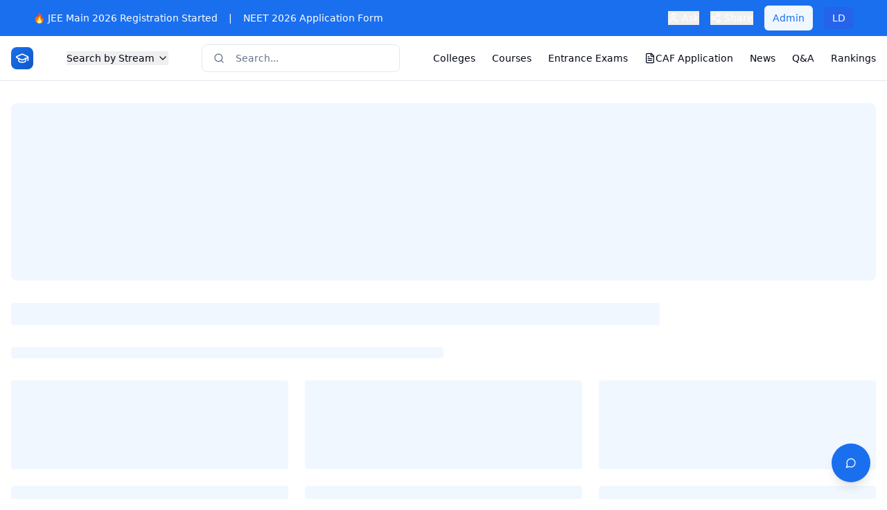

--- FILE ---
content_type: text/html; charset=utf-8
request_url: https://collegefunda.com/college/g-l-bajaj-institute-of-management-and-research-glbimr-greater-noida/Faculty
body_size: 4361
content:
<!DOCTYPE html>
<html lang="en">
  <head>
    <meta charset="UTF-8" />
    <meta name="viewport" content="width=device-width, initial-scale=1.0" />
    
    <!-- Domain-Specific SEO - Dynamically written using document.write() for proper page source SEO -->
    <script>
      (function() {
        // SEO data for all 56 custom domains (fetched from domain_page_seo table)
        var DOMAIN_SEO = {
          'bbacollegesinahmedabad.com': {
            title: 'Best BBA / BBM Colleges in Ahmedabad 2026 - BBA Colleges in Ahmedabad',
            description: 'Find the best BBA / BBM colleges in Ahmedabad. Compare fees, placements, reviews, and admissions for top BBA / BBM colleges. Get expert guidance for 2026 admissions.',
            keywords: 'bba / bbm, bba / bbm colleges ahmedabad, best bba / bbm colleges in ahmedabad 2026, admissions',
            ogTitle: 'Best BBA / BBM Colleges in Ahmedabad 2026 - BBA Colleges in Ahmedabad',
            ogDescription: 'Find the best BBA / BBM colleges in Ahmedabad. Compare fees, placements, reviews, and admissions for top BBA / BBM colleges. Get expert guidance for 2026 admissions.'
          },
          'bbacollegesinbangalore.in': {
            title: 'Best BBA / BBM Colleges in Bangalore 2026 - BBA Colleges in Bangalore',
            description: 'Find the best BBA / BBM colleges in Bangalore. Compare fees, placements, reviews, and admissions for top BBA / BBM colleges. Get expert guidance for 2026 admissions.',
            keywords: 'bba / bbm, bba / bbm colleges bangalore, best bba / bbm colleges in bangalore 2026, admissions',
            ogTitle: 'Best BBA / BBM Colleges in Bangalore 2026 - BBA Colleges in Bangalore',
            ogDescription: 'Find the best BBA / BBM colleges in Bangalore. Compare fees, placements, reviews, and admissions for top BBA / BBM colleges. Get expert guidance for 2026 admissions.'
          },
          'bbacollegesindehradun.com': {
            title: 'Best BBA / BBM Colleges in Dehradun 2026 - BBA Colleges in Dehradun',
            description: 'Find the best BBA / BBM colleges in Dehradun. Compare fees, placements, reviews, and admissions for top BBA / BBM colleges. Get expert guidance for 2026 admissions.',
            keywords: 'bba / bbm, bba / bbm colleges dehradun, best bba / bbm colleges in dehradun 2026, admissions',
            ogTitle: 'Best BBA / BBM Colleges in Dehradun 2026 - BBA Colleges in Dehradun',
            ogDescription: 'Find the best BBA / BBM colleges in Dehradun. Compare fees, placements, reviews, and admissions for top BBA / BBM colleges. Get expert guidance for 2026 admissions.'
          },
          'bbacollegesindelhi.com': {
            title: 'Best BBA / BBM Colleges in Delhi 2026 - BBA Colleges in Delhi',
            description: 'Find the best BBA / BBM colleges in Delhi. Compare fees, placements, reviews, and admissions for top BBA / BBM colleges. Get expert guidance for 2026 admissions.',
            keywords: 'bba / bbm, bba / bbm colleges delhi, best bba / bbm colleges in delhi 2026, admissions',
            ogTitle: 'Best BBA / BBM Colleges in Delhi 2026 - BBA Colleges in Delhi',
            ogDescription: 'Find the best BBA / BBM colleges in Delhi. Compare fees, placements, reviews, and admissions for top BBA / BBM colleges. Get expert guidance for 2026 admissions.'
          },
          'bbacollegesinghaziabad.com': {
            title: 'Best BBA / BBM Colleges in Ghaziabad 2026 - BBA Colleges in Ghaziabad',
            description: 'Find the best BBA / BBM colleges in Ghaziabad. Compare fees, placements, reviews, and admissions for top BBA / BBM colleges. Get expert guidance for 2026 admissions.',
            keywords: 'bba / bbm, bba / bbm colleges ghaziabad, best bba / bbm colleges in ghaziabad 2026, admissions',
            ogTitle: 'Best BBA / BBM Colleges in Ghaziabad 2026 - BBA Colleges in Ghaziabad',
            ogDescription: 'Find the best BBA / BBM colleges in Ghaziabad. Compare fees, placements, reviews, and admissions for top BBA / BBM colleges. Get expert guidance for 2026 admissions.'
          },
          'bbacollegesingreaternoida.com': {
            title: 'Best BBA / BBM Colleges in Greater Noida 2026 - BBA Colleges in Greater Noida',
            description: 'Find the best BBA / BBM colleges in Greater Noida. Compare fees, placements, reviews, and admissions for top BBA / BBM colleges. Get expert guidance for 2026 admissions.',
            keywords: 'bba / bbm, bba / bbm colleges greater noida, best bba / bbm colleges in greater noida 2026, admissions',
            ogTitle: 'Best BBA / BBM Colleges in Greater Noida 2026 - BBA Colleges in Greater Noida',
            ogDescription: 'Find the best BBA / BBM colleges in Greater Noida. Compare fees, placements, reviews, and admissions for top BBA / BBM colleges. Get expert guidance for 2026 admissions.'
          },
          'bbacollegesingurugram.com': {
            title: 'Best BBA / BBM Colleges in Gurugram 2026 - BBA Colleges in Gurugram',
            description: 'Find the best BBA / BBM colleges in Gurugram. Compare fees, placements, reviews, and admissions for top BBA / BBM colleges. Get expert guidance for 2026 admissions.',
            keywords: 'bba / bbm, bba / bbm colleges gurugram, best bba / bbm colleges in gurugram 2026, admissions',
            ogTitle: 'Best BBA / BBM Colleges in Gurugram 2026 - BBA Colleges in Gurugram',
            ogDescription: 'Find the best BBA / BBM colleges in Gurugram. Compare fees, placements, reviews, and admissions for top BBA / BBM colleges. Get expert guidance for 2026 admissions.'
          },
          'bbacollegesinhyderabad.com': {
            title: 'Best BBA / BBM Colleges in Hyderabad 2026 - BBA Colleges in Hyderabad',
            description: 'Find the best BBA / BBM colleges in Hyderabad. Compare fees, placements, reviews, and admissions for top BBA / BBM colleges. Get expert guidance for 2026 admissions.',
            keywords: 'bba / bbm, bba / bbm colleges hyderabad, best bba / bbm colleges in hyderabad 2026, admissions',
            ogTitle: 'Best BBA / BBM Colleges in Hyderabad 2026 - BBA Colleges in Hyderabad',
            ogDescription: 'Find the best BBA / BBM colleges in Hyderabad. Compare fees, placements, reviews, and admissions for top BBA / BBM colleges. Get expert guidance for 2026 admissions.'
          },
          'bbacollegesinjaipur.com': {
            title: 'Best BBA / BBM Colleges in Jaipur 2026 - BBA Colleges in Jaipur',
            description: 'Find the best BBA / BBM colleges in Jaipur. Compare fees, placements, reviews, and admissions for top BBA / BBM colleges. Get expert guidance for 2026 admissions.',
            keywords: 'bba / bbm, bba / bbm colleges jaipur, best bba / bbm colleges in jaipur 2026, admissions',
            ogTitle: 'Best BBA / BBM Colleges in Jaipur 2026 - BBA Colleges in Jaipur',
            ogDescription: 'Find the best BBA / BBM colleges in Jaipur. Compare fees, placements, reviews, and admissions for top BBA / BBM colleges. Get expert guidance for 2026 admissions.'
          },
          'bbacollegesinkolkata.com': {
            title: 'Best BBA / BBM Colleges in Kolkata 2026 - BBA Colleges in Kolkata',
            description: 'Find the best BBA / BBM colleges in Kolkata. Compare fees, placements, reviews, and admissions for top BBA / BBM colleges. Get expert guidance for 2026 admissions.',
            keywords: 'bba / bbm, bba / bbm colleges kolkata, best bba / bbm colleges in kolkata 2026, admissions',
            ogTitle: 'Best BBA / BBM Colleges in Kolkata 2026 - BBA Colleges in Kolkata',
            ogDescription: 'Find the best BBA / BBM colleges in Kolkata. Compare fees, placements, reviews, and admissions for top BBA / BBM colleges. Get expert guidance for 2026 admissions.'
          },
          'bbacollegesinlucknow.com': {
            title: 'Best BBA / BBM Colleges in Lucknow 2026 - BBA Colleges in Lucknow',
            description: 'Find the best BBA / BBM colleges in Lucknow. Compare fees, placements, reviews, and admissions for top BBA / BBM colleges. Get expert guidance for 2026 admissions.',
            keywords: 'bba / bbm, bba / bbm colleges lucknow, best bba / bbm colleges in lucknow 2026, admissions',
            ogTitle: 'Best BBA / BBM Colleges in Lucknow 2026 - BBA Colleges in Lucknow',
            ogDescription: 'Find the best BBA / BBM colleges in Lucknow. Compare fees, placements, reviews, and admissions for top BBA / BBM colleges. Get expert guidance for 2026 admissions.'
          },
          'bbacollegesinmumbai.com': {
            title: 'Best BBA / BBM Colleges in Mumbai 2026 - BBA Colleges in Mumbai',
            description: 'Find the best BBA / BBM colleges in Mumbai. Compare fees, placements, reviews, and admissions for top BBA / BBM colleges. Get expert guidance for 2026 admissions.',
            keywords: 'bba / bbm, bba / bbm colleges mumbai, best bba / bbm colleges in mumbai 2026, admissions',
            ogTitle: 'Best BBA / BBM Colleges in Mumbai 2026 - BBA Colleges in Mumbai',
            ogDescription: 'Find the best BBA / BBM colleges in Mumbai. Compare fees, placements, reviews, and admissions for top BBA / BBM colleges. Get expert guidance for 2026 admissions.'
          },
          'bbacollegesinnavi-mumbai.com': {
            title: 'Best BBA / BBM Colleges in Navi Mumbai 2026 - BBA Colleges in Navi Mumbai',
            description: 'Find the best BBA / BBM colleges in Navi Mumbai. Compare fees, placements, reviews, and admissions for top BBA / BBM colleges. Get expert guidance for 2026 admissions.',
            keywords: 'bba / bbm, bba / bbm colleges navi mumbai, best bba / bbm colleges in navi mumbai 2026, admissions',
            ogTitle: 'Best BBA / BBM Colleges in Navi Mumbai 2026 - BBA Colleges in Navi Mumbai',
            ogDescription: 'Find the best BBA / BBM colleges in Navi Mumbai. Compare fees, placements, reviews, and admissions for top BBA / BBM colleges. Get expert guidance for 2026 admissions.'
          },
          'bbacollegesinnoida.com': {
            title: 'Best BBA / BBM Colleges in Noida 2026 - BBA Colleges in Noida',
            description: 'Find the best BBA / BBM colleges in Noida. Compare fees, placements, reviews, and admissions for top BBA / BBM colleges. Get expert guidance for 2026 admissions.',
            keywords: 'bba / bbm, bba / bbm colleges noida, best bba / bbm colleges in noida 2026, admissions',
            ogTitle: 'Best BBA / BBM Colleges in Noida 2026 - BBA Colleges in Noida',
            ogDescription: 'Find the best BBA / BBM colleges in Noida. Compare fees, placements, reviews, and admissions for top BBA / BBM colleges. Get expert guidance for 2026 admissions.'
          },
          'bbacollegesinpune.com': {
            title: 'Best BBA / BBM Colleges in Pune 2026 - BBA Colleges in Pune',
            description: 'Find the best BBA / BBM colleges in Pune. Compare fees, placements, reviews, and admissions for top BBA / BBM colleges. Get expert guidance for 2026 admissions.',
            keywords: 'bba / bbm, bba / bbm colleges pune, best bba / bbm colleges in pune 2026, admissions',
            ogTitle: 'Best BBA / BBM Colleges in Pune 2026 - BBA Colleges in Pune',
            ogDescription: 'Find the best BBA / BBM colleges in Pune. Compare fees, placements, reviews, and admissions for top BBA / BBM colleges. Get expert guidance for 2026 admissions.'
          },
          'bcacollegesinahmedabad.com': {
            title: 'Best BCA Colleges in Ahmedabad 2026 - BCA Colleges in Ahmedabad',
            description: 'Find the best BCA colleges in Ahmedabad. Compare fees, placements, reviews, and admissions for top BCA colleges. Get expert guidance for 2026 admissions.',
            keywords: 'bca, bca colleges ahmedabad, best bca colleges in ahmedabad 2026, admissions',
            ogTitle: 'Best BCA Colleges in Ahmedabad 2026 - BCA Colleges in Ahmedabad',
            ogDescription: 'Find the best BCA colleges in Ahmedabad. Compare fees, placements, reviews, and admissions for top BCA colleges. Get expert guidance for 2026 admissions.'
          },
          'bcacollegesinbangalore.com': {
            title: 'Best BCA Colleges in Bangalore 2026 - BCA Colleges in Bangalore',
            description: 'Find the best BCA colleges in Bangalore. Compare fees, placements, reviews, and admissions for top BCA colleges. Get expert guidance for 2026 admissions.',
            keywords: 'bca, bca colleges bangalore, best bca colleges in bangalore 2026, admissions',
            ogTitle: 'Best BCA Colleges in Bangalore 2026 - BCA Colleges in Bangalore',
            ogDescription: 'Find the best BCA colleges in Bangalore. Compare fees, placements, reviews, and admissions for top BCA colleges. Get expert guidance for 2026 admissions.'
          },
          'bcacollegesindehradun.com': {
            title: 'Best BCA Colleges in Dehradun 2026 - BCA Colleges in Dehradun',
            description: 'Find the best BCA colleges in Dehradun. Compare fees, placements, reviews, and admissions for top BCA colleges. Get expert guidance for 2026 admissions.',
            keywords: 'bca, bca colleges dehradun, best bca colleges in dehradun 2026, admissions',
            ogTitle: 'Best BCA Colleges in Dehradun 2026 - BCA Colleges in Dehradun',
            ogDescription: 'Find the best BCA colleges in Dehradun. Compare fees, placements, reviews, and admissions for top BCA colleges. Get expert guidance for 2026 admissions.'
          },
          'bcacollegesindelhi.com': {
            title: 'Best BCA Colleges in Delhi 2026 - BCA Colleges in Delhi',
            description: 'Find the best BCA colleges in Delhi. Compare fees, placements, reviews, and admissions for top BCA colleges. Get expert guidance for 2026 admissions.',
            keywords: 'bca, bca colleges delhi, best bca colleges in delhi 2026, admissions',
            ogTitle: 'Best BCA Colleges in Delhi 2026 - BCA Colleges in Delhi',
            ogDescription: 'Find the best BCA colleges in Delhi. Compare fees, placements, reviews, and admissions for top BCA colleges. Get expert guidance for 2026 admissions.'
          },
          'bcacollegesinghaziabad.com': {
            title: 'Best BCA Colleges in Ghaziabad 2026 - BCA Colleges in Ghaziabad',
            description: 'Find the best BCA colleges in Ghaziabad. Compare fees, placements, reviews, and admissions for top BCA colleges. Get expert guidance for 2026 admissions.',
            keywords: 'bca, bca colleges ghaziabad, best bca colleges in ghaziabad 2026, admissions',
            ogTitle: 'Best BCA Colleges in Ghaziabad 2026 - BCA Colleges in Ghaziabad',
            ogDescription: 'Find the best BCA colleges in Ghaziabad. Compare fees, placements, reviews, and admissions for top BCA colleges. Get expert guidance for 2026 admissions.'
          },
          'bcacollegesingreaternoida.com': {
            title: 'Best BCA Colleges in Greater Noida 2026 - BCA Colleges in Greater Noida',
            description: 'Find the best BCA colleges in Greater Noida. Compare fees, placements, reviews, and admissions for top BCA colleges. Get expert guidance for 2026 admissions.',
            keywords: 'bca, bca colleges greater noida, best bca colleges in greater noida 2026, admissions',
            ogTitle: 'Best BCA Colleges in Greater Noida 2026 - BCA Colleges in Greater Noida',
            ogDescription: 'Find the best BCA colleges in Greater Noida. Compare fees, placements, reviews, and admissions for top BCA colleges. Get expert guidance for 2026 admissions.'
          },
          'bcacollegesingurugram.com': {
            title: 'Best BCA Colleges in Gurugram 2026 - BCA Colleges in Gurugram',
            description: 'Find the best BCA colleges in Gurugram. Compare fees, placements, reviews, and admissions for top BCA colleges. Get expert guidance for 2026 admissions.',
            keywords: 'bca, bca colleges gurugram, best bca colleges in gurugram 2026, admissions',
            ogTitle: 'Best BCA Colleges in Gurugram 2026 - BCA Colleges in Gurugram',
            ogDescription: 'Find the best BCA colleges in Gurugram. Compare fees, placements, reviews, and admissions for top BCA colleges. Get expert guidance for 2026 admissions.'
          },
          'bcacollegesinhyderabad.com': {
            title: 'Best BCA Colleges in Hyderabad 2026 - BCA Colleges in Hyderabad',
            description: 'Find the best BCA colleges in Hyderabad. Compare fees, placements, reviews, and admissions for top BCA colleges. Get expert guidance for 2026 admissions.',
            keywords: 'bca, bca colleges hyderabad, best bca colleges in hyderabad 2026, admissions',
            ogTitle: 'Best BCA Colleges in Hyderabad 2026 - BCA Colleges in Hyderabad',
            ogDescription: 'Find the best BCA colleges in Hyderabad. Compare fees, placements, reviews, and admissions for top BCA colleges. Get expert guidance for 2026 admissions.'
          },
          'bcacollegesinjaipur.com': {
            title: 'Best BCA Colleges in Jaipur 2026 - BCA Colleges in Jaipur',
            description: 'Find the best BCA colleges in Jaipur. Compare fees, placements, reviews, and admissions for top BCA colleges. Get expert guidance for 2026 admissions.',
            keywords: 'bca, bca colleges jaipur, best bca colleges in jaipur 2026, admissions',
            ogTitle: 'Best BCA Colleges in Jaipur 2026 - BCA Colleges in Jaipur',
            ogDescription: 'Find the best BCA colleges in Jaipur. Compare fees, placements, reviews, and admissions for top BCA colleges. Get expert guidance for 2026 admissions.'
          },
          'bcacollegesinkolkata.com': {
            title: 'Best BCA Colleges in Kolkata 2026 - BCA Colleges in Kolkata',
            description: 'Find the best BCA colleges in Kolkata. Compare fees, placements, reviews, and admissions for top BCA colleges. Get expert guidance for 2026 admissions.',
            keywords: 'bca, bca colleges kolkata, best bca colleges in kolkata 2026, admissions',
            ogTitle: 'Best BCA Colleges in Kolkata 2026 - BCA Colleges in Kolkata',
            ogDescription: 'Find the best BCA colleges in Kolkata. Compare fees, placements, reviews, and admissions for top BCA colleges. Get expert guidance for 2026 admissions.'
          },
          'bcacollegesinlucknow.com': {
            title: 'Best BCA Colleges in Lucknow 2026 - BCA Colleges in Lucknow',
            description: 'Find the best BCA colleges in Lucknow. Compare fees, placements, reviews, and admissions for top BCA colleges. Get expert guidance for 2026 admissions.',
            keywords: 'bca, bca colleges lucknow, best bca colleges in lucknow 2026, admissions',
            ogTitle: 'Best BCA Colleges in Lucknow 2026 - BCA Colleges in Lucknow',
            ogDescription: 'Find the best BCA colleges in Lucknow. Compare fees, placements, reviews, and admissions for top BCA colleges. Get expert guidance for 2026 admissions.'
          },
          'bcacollegesinmumbai.com': {
            title: 'Best BCA Colleges in Mumbai 2026 - BCA Colleges in Mumbai',
            description: 'Find the best BCA colleges in Mumbai. Compare fees, placements, reviews, and admissions for top BCA colleges. Get expert guidance for 2026 admissions.',
            keywords: 'bca, bca colleges mumbai, best bca colleges in mumbai 2026, admissions',
            ogTitle: 'Best BCA Colleges in Mumbai 2026 - BCA Colleges in Mumbai',
            ogDescription: 'Find the best BCA colleges in Mumbai. Compare fees, placements, reviews, and admissions for top BCA colleges. Get expert guidance for 2026 admissions.'
          },
          'bcacollegesinnavi-mumbai.com': {
            title: 'Best BCA Colleges in Navi Mumbai 2026 - BCA Colleges in Navi Mumbai',
            description: 'Find the best BCA colleges in Navi Mumbai. Compare fees, placements, reviews, and admissions for top BCA colleges. Get expert guidance for 2026 admissions.',
            keywords: 'bca, bca colleges navi mumbai, best bca colleges in navi mumbai 2026, admissions',
            ogTitle: 'Best BCA Colleges in Navi Mumbai 2026 - BCA Colleges in Navi Mumbai',
            ogDescription: 'Find the best BCA colleges in Navi Mumbai. Compare fees, placements, reviews, and admissions for top BCA colleges. Get expert guidance for 2026 admissions.'
          },
          'bcacollegesinnoida.com': {
            title: 'Best BCA Colleges in Noida 2026 - BCA Colleges in Noida',
            description: 'Find the best BCA colleges in Noida. Compare fees, placements, reviews, and admissions for top BCA colleges. Get expert guidance for 2026 admissions.',
            keywords: 'bca, bca colleges noida, best bca colleges in noida 2026, admissions',
            ogTitle: 'Best BCA Colleges in Noida 2026 - BCA Colleges in Noida',
            ogDescription: 'Find the best BCA colleges in Noida. Compare fees, placements, reviews, and admissions for top BCA colleges. Get expert guidance for 2026 admissions.'
          },
          'bcacollegesinpune.com': {
            title: 'Best BCA Colleges in Pune 2026 - BCA Colleges in Pune',
            description: 'Find the best BCA colleges in Pune. Compare fees, placements, reviews, and admissions for top BCA colleges. Get expert guidance for 2026 admissions.',
            keywords: 'bca, bca colleges pune, best bca colleges in pune 2026, admissions',
            ogTitle: 'Best BCA Colleges in Pune 2026 - BCA Colleges in Pune',
            ogDescription: 'Find the best BCA colleges in Pune. Compare fees, placements, reviews, and admissions for top BCA colleges. Get expert guidance for 2026 admissions.'
          },
          'btechcollegesinahmedabad.com': {
            title: 'Best B.Tech Colleges in Ahmedabad 2026 - B.Tech Colleges in Ahmedabad',
            description: 'Find the best B.Tech colleges in Ahmedabad. Compare fees, placements, reviews, and admissions for top B.Tech colleges. Get expert guidance for 2026 admissions.',
            keywords: 'btech, btech colleges ahmedabad, best btech colleges in ahmedabad 2026, admissions',
            ogTitle: 'Best B.Tech Colleges in Ahmedabad 2026 - B.Tech Colleges in Ahmedabad',
            ogDescription: 'Find the best B.Tech colleges in Ahmedabad. Compare fees, placements, reviews, and admissions for top B.Tech colleges. Get expert guidance for 2026 admissions.'
          },
          'btechcollegesinbangalore.com': {
            title: 'Best B.Tech Colleges in Bangalore 2026 - B.Tech Colleges in Bangalore',
            description: 'Find the best B.Tech colleges in Bangalore. Compare fees, placements, reviews, and admissions for top B.Tech colleges. Get expert guidance for 2026 admissions.',
            keywords: 'btech, btech colleges bangalore, best btech colleges in bangalore 2026, admissions',
            ogTitle: 'Best B.Tech Colleges in Bangalore 2026 - B.Tech Colleges in Bangalore',
            ogDescription: 'Find the best B.Tech colleges in Bangalore. Compare fees, placements, reviews, and admissions for top B.Tech colleges. Get expert guidance for 2026 admissions.'
          },
          'btechcollegesindehradun.com': {
            title: 'Best B.Tech Colleges in Dehradun 2026 - B.Tech Colleges in Dehradun',
            description: 'Find the best B.Tech colleges in Dehradun. Compare fees, placements, reviews, and admissions for top B.Tech colleges. Get expert guidance for 2026 admissions.',
            keywords: 'btech, btech colleges dehradun, best btech colleges in dehradun 2026, admissions',
            ogTitle: 'Best B.Tech Colleges in Dehradun 2026 - B.Tech Colleges in Dehradun',
            ogDescription: 'Find the best B.Tech colleges in Dehradun. Compare fees, placements, reviews, and admissions for top B.Tech colleges. Get expert guidance for 2026 admissions.'
          },
          'btechcollegesindelhi.com': {
            title: 'Best B.Tech Colleges in Delhi 2026 - B.Tech Colleges in Delhi',
            description: 'Find the best B.Tech colleges in Delhi. Compare fees, placements, reviews, and admissions for top B.Tech colleges. Get expert guidance for 2026 admissions.',
            keywords: 'btech, btech colleges delhi, best btech colleges in delhi 2026, admissions',
            ogTitle: 'Best B.Tech Colleges in Delhi 2026 - B.Tech Colleges in Delhi',
            ogDescription: 'Find the best B.Tech colleges in Delhi. Compare fees, placements, reviews, and admissions for top B.Tech colleges. Get expert guidance for 2026 admissions.'
          },
          'btechcollegesinghaziabad.com': {
            title: 'Best B.Tech Colleges in Ghaziabad 2026 - B.Tech Colleges in Ghaziabad',
            description: 'Find the best B.Tech colleges in Ghaziabad. Compare fees, placements, reviews, and admissions for top B.Tech colleges. Get expert guidance for 2026 admissions.',
            keywords: 'btech, btech colleges ghaziabad, best btech colleges in ghaziabad 2026, admissions',
            ogTitle: 'Best B.Tech Colleges in Ghaziabad 2026 - B.Tech Colleges in Ghaziabad',
            ogDescription: 'Find the best B.Tech colleges in Ghaziabad. Compare fees, placements, reviews, and admissions for top B.Tech colleges. Get expert guidance for 2026 admissions.'
          },
          'btechcollegesingreaternoida.com': {
            title: 'Best B.Tech Colleges in Greater Noida 2026 - B.Tech Colleges in Greater Noida',
            description: 'Find the best B.Tech colleges in Greater Noida. Compare fees, placements, reviews, and admissions for top B.Tech colleges. Get expert guidance for 2026 admissions.',
            keywords: 'btech, btech colleges greater noida, best btech colleges in greater noida 2026, admissions',
            ogTitle: 'Best B.Tech Colleges in Greater Noida 2026 - B.Tech Colleges in Greater Noida',
            ogDescription: 'Find the best B.Tech colleges in Greater Noida. Compare fees, placements, reviews, and admissions for top B.Tech colleges. Get expert guidance for 2026 admissions.'
          },
          'btechcollegesingurugram.com': {
            title: 'Best B.Tech Colleges in Gurugram 2026 - B.Tech Colleges in Gurugram',
            description: 'Find the best B.Tech colleges in Gurugram. Compare fees, placements, reviews, and admissions for top B.Tech colleges. Get expert guidance for 2026 admissions.',
            keywords: 'btech, btech colleges gurugram, best btech colleges in gurugram 2026, admissions',
            ogTitle: 'Best B.Tech Colleges in Gurugram 2026 - B.Tech Colleges in Gurugram',
            ogDescription: 'Find the best B.Tech colleges in Gurugram. Compare fees, placements, reviews, and admissions for top B.Tech colleges. Get expert guidance for 2026 admissions.'
          },
          'btechcollegesinhyderabad.com': {
            title: 'Best B.Tech Colleges in Hyderabad 2026 - B.Tech Colleges in Hyderabad',
            description: 'Find the best B.Tech colleges in Hyderabad. Compare fees, placements, reviews, and admissions for top B.Tech colleges. Get expert guidance for 2026 admissions.',
            keywords: 'btech, btech colleges hyderabad, best btech colleges in hyderabad 2026, admissions',
            ogTitle: 'Best B.Tech Colleges in Hyderabad 2026 - B.Tech Colleges in Hyderabad',
            ogDescription: 'Find the best B.Tech colleges in Hyderabad. Compare fees, placements, reviews, and admissions for top B.Tech colleges. Get expert guidance for 2026 admissions.'
          },
          'btechcollegesinjaipur.com': {
            title: 'Best B.Tech Colleges in Jaipur 2026 - B.Tech Colleges in Jaipur',
            description: 'Find the best B.Tech colleges in Jaipur. Compare fees, placements, reviews, and admissions for top B.Tech colleges. Get expert guidance for 2026 admissions.',
            keywords: 'btech, btech colleges jaipur, best btech colleges in jaipur 2026, admissions',
            ogTitle: 'Best B.Tech Colleges in Jaipur 2026 - B.Tech Colleges in Jaipur',
            ogDescription: 'Find the best B.Tech colleges in Jaipur. Compare fees, placements, reviews, and admissions for top B.Tech colleges. Get expert guidance for 2026 admissions.'
          },
          'btechcollegesinkolkata.com': {
            title: 'Best B.Tech Colleges in Kolkata 2026 - B.Tech Colleges in Kolkata',
            description: 'Find the best B.Tech colleges in Kolkata. Compare fees, placements, reviews, and admissions for top B.Tech colleges. Get expert guidance for 2026 admissions.',
            keywords: 'btech, btech colleges kolkata, best btech colleges in kolkata 2026, admissions',
            ogTitle: 'Best B.Tech Colleges in Kolkata 2026 - B.Tech Colleges in Kolkata',
            ogDescription: 'Find the best B.Tech colleges in Kolkata. Compare fees, placements, reviews, and admissions for top B.Tech colleges. Get expert guidance for 2026 admissions.'
          },
          'btechcollegesinlucknow.com': {
            title: 'Best B.Tech Colleges in Lucknow 2026 - B.Tech Colleges in Lucknow',
            description: 'Find the best B.Tech colleges in Lucknow. Compare fees, placements, reviews, and admissions for top B.Tech colleges. Get expert guidance for 2026 admissions.',
            keywords: 'btech, btech colleges lucknow, best btech colleges in lucknow 2026, admissions',
            ogTitle: 'Best B.Tech Colleges in Lucknow 2026 - B.Tech Colleges in Lucknow',
            ogDescription: 'Find the best B.Tech colleges in Lucknow. Compare fees, placements, reviews, and admissions for top B.Tech colleges. Get expert guidance for 2026 admissions.'
          },
          'btechcollegesinmumbai.com': {
            title: 'Best B.Tech Colleges in Mumbai 2026 - B.Tech Colleges in Mumbai',
            description: 'Find the best B.Tech colleges in Mumbai. Compare fees, placements, reviews, and admissions for top B.Tech colleges. Get expert guidance for 2026 admissions.',
            keywords: 'btech, btech colleges mumbai, best btech colleges in mumbai 2026, admissions',
            ogTitle: 'Best B.Tech Colleges in Mumbai 2026 - B.Tech Colleges in Mumbai',
            ogDescription: 'Find the best B.Tech colleges in Mumbai. Compare fees, placements, reviews, and admissions for top B.Tech colleges. Get expert guidance for 2026 admissions.'
          },
          'btechcollegesinnavi-mumbai.com': {
            title: 'Best B.Tech Colleges in Navi Mumbai 2026 - B.Tech Colleges in Navi Mumbai',
            description: 'Find the best B.Tech colleges in Navi Mumbai. Compare fees, placements, reviews, and admissions for top B.Tech colleges. Get expert guidance for 2026 admissions.',
            keywords: 'btech, btech colleges navi mumbai, best btech colleges in navi mumbai 2026, admissions',
            ogTitle: 'Best B.Tech Colleges in Navi Mumbai 2026 - B.Tech Colleges in Navi Mumbai',
            ogDescription: 'Find the best B.Tech colleges in Navi Mumbai. Compare fees, placements, reviews, and admissions for top B.Tech colleges. Get expert guidance for 2026 admissions.'
          },
          'btechcollegesinnoida.com': {
            title: 'Best B.Tech Colleges in Noida 2026 - B.Tech Colleges in Noida',
            description: 'Find the best B.Tech colleges in Noida. Compare fees, placements, reviews, and admissions for top B.Tech colleges. Get expert guidance for 2026 admissions.',
            keywords: 'btech, btech colleges noida, best btech colleges in noida 2026, admissions',
            ogTitle: 'Best B.Tech Colleges in Noida 2026 - B.Tech Colleges in Noida',
            ogDescription: 'Find the best B.Tech colleges in Noida. Compare fees, placements, reviews, and admissions for top B.Tech colleges. Get expert guidance for 2026 admissions.'
          },
          'btechcollegesinpune.com': {
            title: 'Best B.Tech Colleges in Pune 2026 - B.Tech Colleges in Pune',
            description: 'Find the best B.Tech colleges in Pune. Compare fees, placements, reviews, and admissions for top B.Tech colleges. Get expert guidance for 2026 admissions.',
            keywords: 'btech, btech colleges pune, best btech colleges in pune 2026, admissions',
            ogTitle: 'Best B.Tech Colleges in Pune 2026 - B.Tech Colleges in Pune',
            ogDescription: 'Find the best B.Tech colleges in Pune. Compare fees, placements, reviews, and admissions for top B.Tech colleges. Get expert guidance for 2026 admissions.'
          },
          'mbacollegesinahmedabad.com': {
            title: 'Best MBA / PGDM Colleges in Ahmedabad 2026 - MBA Colleges in Ahmedabad',
            description: 'Find the best MBA / PGDM colleges in Ahmedabad. Compare fees, placements, reviews, and admissions for top MBA / PGDM colleges. Get expert guidance for 2026 admissions.',
            keywords: 'mba / pgdm, mba / pgdm colleges ahmedabad, best mba / pgdm colleges in ahmedabad 2026, admissions',
            ogTitle: 'Best MBA / PGDM Colleges in Ahmedabad 2026 - MBA Colleges in Ahmedabad',
            ogDescription: 'Find the best MBA / PGDM colleges in Ahmedabad. Compare fees, placements, reviews, and admissions for top MBA / PGDM colleges. Get expert guidance for 2026 admissions.'
          },
          'mbacollegesinbangalore.com': {
            title: 'Best MBA / PGDM Colleges in Bangalore 2026 - MBA Colleges in Bangalore',
            description: 'Find the best MBA / PGDM colleges in Bangalore. Compare fees, placements, reviews, and admissions for top MBA / PGDM colleges. Get expert guidance for 2026 admissions.',
            keywords: 'mba / pgdm, mba / pgdm colleges bangalore, best mba / pgdm colleges in bangalore 2026, admissions',
            ogTitle: 'Best MBA / PGDM Colleges in Bangalore 2026 - MBA Colleges in Bangalore',
            ogDescription: 'Find the best MBA / PGDM colleges in Bangalore. Compare fees, placements, reviews, and admissions for top MBA / PGDM colleges. Get expert guidance for 2026 admissions.'
          },
          'mbacollegesindehradun.com': {
            title: 'Best MBA / PGDM Colleges in Dehradun 2026 - MBA Colleges in Dehradun',
            description: 'Find the best MBA / PGDM colleges in Dehradun. Compare fees, placements, reviews, and admissions for top MBA / PGDM colleges. Get expert guidance for 2026 admissions.',
            keywords: 'mba / pgdm, mba / pgdm colleges dehradun, best mba / pgdm colleges in dehradun 2026, admissions',
            ogTitle: 'Best MBA / PGDM Colleges in Dehradun 2026 - MBA Colleges in Dehradun',
            ogDescription: 'Find the best MBA / PGDM colleges in Dehradun. Compare fees, placements, reviews, and admissions for top MBA / PGDM colleges. Get expert guidance for 2026 admissions.'
          },
          'mbacollegesindelhi.com': {
            title: 'Best MBA / PGDM Colleges in Delhi 2026 - MBA Colleges in Delhi',
            description: 'Find the best MBA / PGDM colleges in Delhi. Compare fees, placements, reviews, and admissions for top MBA / PGDM colleges. Get expert guidance for 2026 admissions.',
            keywords: 'mba / pgdm, mba / pgdm colleges delhi, best mba / pgdm colleges in delhi 2026, admissions',
            ogTitle: 'Best MBA / PGDM Colleges in Delhi 2026 - MBA Colleges in Delhi',
            ogDescription: 'Find the best MBA / PGDM colleges in Delhi. Compare fees, placements, reviews, and admissions for top MBA / PGDM colleges. Get expert guidance for 2026 admissions.'
          },
          'mbacollegesinghaziabad.com': {
            title: 'Best MBA / PGDM Colleges in Ghaziabad 2026 - MBA Colleges in Ghaziabad',
            description: 'Find the best MBA / PGDM colleges in Ghaziabad. Compare fees, placements, reviews, and admissions for top MBA / PGDM colleges. Get expert guidance for 2026 admissions.',
            keywords: 'mba / pgdm, mba / pgdm colleges ghaziabad, best mba / pgdm colleges in ghaziabad 2026, admissions',
            ogTitle: 'Best MBA / PGDM Colleges in Ghaziabad 2026 - MBA Colleges in Ghaziabad',
            ogDescription: 'Find the best MBA / PGDM colleges in Ghaziabad. Compare fees, placements, reviews, and admissions for top MBA / PGDM colleges. Get expert guidance for 2026 admissions.'
          },
          'mbacollegesingreaternoida.com': {
            title: 'Best MBA / PGDM Colleges in Greater Noida 2026 - MBA Colleges in Greater Noida',
            description: 'Find the best MBA / PGDM colleges in Greater Noida. Compare fees, placements, reviews, and admissions for top MBA / PGDM colleges. Get expert guidance for 2026 admissions.',
            keywords: 'mba / pgdm, mba / pgdm colleges greater noida, best mba / pgdm colleges in greater noida 2026, admissions',
            ogTitle: 'Best MBA / PGDM Colleges in Greater Noida 2026 - MBA Colleges in Greater Noida',
            ogDescription: 'Find the best MBA / PGDM colleges in Greater Noida. Compare fees, placements, reviews, and admissions for top MBA / PGDM colleges. Get expert guidance for 2026 admissions.'
          },
          'mbacollegesingurugram.com': {
            title: 'Best MBA / PGDM Colleges in Gurugram 2026 - MBA Colleges in Gurugram',
            description: 'Find the best MBA / PGDM colleges in Gurugram. Compare fees, placements, reviews, and admissions for top MBA / PGDM colleges. Get expert guidance for 2026 admissions.',
            keywords: 'mba / pgdm, mba / pgdm colleges gurugram, best mba / pgdm colleges in gurugram 2026, admissions',
            ogTitle: 'Best MBA / PGDM Colleges in Gurugram 2026 - MBA Colleges in Gurugram',
            ogDescription: 'Find the best MBA / PGDM colleges in Gurugram. Compare fees, placements, reviews, and admissions for top MBA / PGDM colleges. Get expert guidance for 2026 admissions.'
          },
          'mbacollegesinhyderabad.com': {
            title: 'Best MBA / PGDM Colleges in Hyderabad 2026 - MBA Colleges in Hyderabad',
            description: 'Find the best MBA / PGDM colleges in Hyderabad. Compare fees, placements, reviews, and admissions for top MBA / PGDM colleges. Get expert guidance for 2026 admissions.',
            keywords: 'mba / pgdm, mba / pgdm colleges hyderabad, best mba / pgdm colleges in hyderabad 2026, admissions',
            ogTitle: 'Best MBA / PGDM Colleges in Hyderabad 2026 - MBA Colleges in Hyderabad',
            ogDescription: 'Find the best MBA / PGDM colleges in Hyderabad. Compare fees, placements, reviews, and admissions for top MBA / PGDM colleges. Get expert guidance for 2026 admissions.'
          },
          'mbacollegesinjaipur.com': {
            title: 'Best MBA / PGDM Colleges in Jaipur 2026 - MBA Colleges in Jaipur',
            description: 'Find the best MBA / PGDM colleges in Jaipur. Compare fees, placements, reviews, and admissions for top MBA / PGDM colleges. Get expert guidance for 2026 admissions.',
            keywords: 'mba / pgdm, mba / pgdm colleges jaipur, best mba / pgdm colleges in jaipur 2026, admissions',
            ogTitle: 'Best MBA / PGDM Colleges in Jaipur 2026 - MBA Colleges in Jaipur',
            ogDescription: 'Find the best MBA / PGDM colleges in Jaipur. Compare fees, placements, reviews, and admissions for top MBA / PGDM colleges. Get expert guidance for 2026 admissions.'
          },
          'mbacollegesinkolkata.com': {
            title: 'Best MBA / PGDM Colleges in Kolkata 2026 - MBA Colleges in Kolkata',
            description: 'Find the best MBA / PGDM colleges in Kolkata. Compare fees, placements, reviews, and admissions for top MBA / PGDM colleges. Get expert guidance for 2026 admissions.',
            keywords: 'mba / pgdm, mba / pgdm colleges kolkata, best mba / pgdm colleges in kolkata 2026, admissions',
            ogTitle: 'Best MBA / PGDM Colleges in Kolkata 2026 - MBA Colleges in Kolkata',
            ogDescription: 'Find the best MBA / PGDM colleges in Kolkata. Compare fees, placements, reviews, and admissions for top MBA / PGDM colleges. Get expert guidance for 2026 admissions.'
          },
          'mbacollegesinlucknow.com': {
            title: 'Best MBA / PGDM Colleges in Lucknow 2026 - MBA Colleges in Lucknow',
            description: 'Find the best MBA / PGDM colleges in Lucknow. Compare fees, placements, reviews, and admissions for top MBA / PGDM colleges. Get expert guidance for 2026 admissions.',
            keywords: 'mba / pgdm, mba / pgdm colleges lucknow, best mba / pgdm colleges in lucknow 2026, admissions',
            ogTitle: 'Best MBA / PGDM Colleges in Lucknow 2026 - MBA Colleges in Lucknow',
            ogDescription: 'Find the best MBA / PGDM colleges in Lucknow. Compare fees, placements, reviews, and admissions for top MBA / PGDM colleges. Get expert guidance for 2026 admissions.'
          },
          'mbacollegesinmumbai.com': {
            title: 'Best MBA / PGDM Colleges in Mumbai 2026 - MBA Colleges in Mumbai',
            description: 'Find the best MBA / PGDM colleges in Mumbai. Compare fees, placements, reviews, and admissions for top MBA / PGDM colleges. Get expert guidance for 2026 admissions.',
            keywords: 'mba / pgdm, mba / pgdm colleges mumbai, best mba / pgdm colleges in mumbai 2026, admissions',
            ogTitle: 'Best MBA / PGDM Colleges in Mumbai 2026 - MBA Colleges in Mumbai',
            ogDescription: 'Find the best MBA / PGDM colleges in Mumbai. Compare fees, placements, reviews, and admissions for top MBA / PGDM colleges. Get expert guidance for 2026 admissions.'
          },
          'mbacollegesinnavi-mumbai.com': {
            title: 'Best MBA / PGDM Colleges in Navi Mumbai 2026 - MBA Colleges in Navi Mumbai',
            description: 'Find the best MBA / PGDM colleges in Navi Mumbai. Compare fees, placements, reviews, and admissions for top MBA / PGDM colleges. Get expert guidance for 2026 admissions.',
            keywords: 'mba / pgdm, mba / pgdm colleges navi mumbai, best mba / pgdm colleges in navi mumbai 2026, admissions',
            ogTitle: 'Best MBA / PGDM Colleges in Navi Mumbai 2026 - MBA Colleges in Navi Mumbai',
            ogDescription: 'Find the best MBA / PGDM colleges in Navi Mumbai. Compare fees, placements, reviews, and admissions for top MBA / PGDM colleges. Get expert guidance for 2026 admissions.'
          },
          'mbacollegesinnoida.com': {
            title: 'Best MBA / PGDM Colleges in Noida 2026 - MBA Colleges in Noida',
            description: 'Find the best MBA / PGDM colleges in Noida. Compare fees, placements, reviews, and admissions for top MBA / PGDM colleges. Get expert guidance for 2026 admissions.',
            keywords: 'mba / pgdm, mba / pgdm colleges noida, best mba / pgdm colleges in noida 2026, admissions',
            ogTitle: 'Best MBA / PGDM Colleges in Noida 2026 - MBA Colleges in Noida',
            ogDescription: 'Find the best MBA / PGDM colleges in Noida. Compare fees, placements, reviews, and admissions for top MBA / PGDM colleges. Get expert guidance for 2026 admissions.'
          },
          'mbacollegesinpune.com': {
            title: 'Best MBA / PGDM Colleges in Pune 2026 - MBA Colleges in Pune',
            description: 'Find the best MBA / PGDM colleges in Pune. Compare fees, placements, reviews, and admissions for top MBA / PGDM colleges. Get expert guidance for 2026 admissions.',
            keywords: 'mba / pgdm, mba / pgdm colleges pune, best mba / pgdm colleges in pune 2026, admissions',
            ogTitle: 'Best MBA / PGDM Colleges in Pune 2026 - MBA Colleges in Pune',
            ogDescription: 'Find the best MBA / PGDM colleges in Pune. Compare fees, placements, reviews, and admissions for top MBA / PGDM colleges. Get expert guidance for 2026 admissions.'
          }
        };

        // Default SEO for CollegeFunda.com and unknown domains
        var DEFAULT_SEO = {
          title: 'Best Colleges in India 2026 - Admissions, Fees, Rankings | College Funda',
          description: 'Find top colleges across India. Compare fees, placements, rankings & admissions for BBA, MBA, BCA, BTech courses. Get expert guidance for 2026 admissions.',
          keywords: 'colleges in india, best colleges, bba colleges, mba colleges, bca colleges, btech colleges, admissions 2026',
          ogTitle: 'Best Colleges in India 2026 - Admissions, Fees, Rankings',
          ogDescription: 'Find top colleges across India. Compare fees, placements, rankings & admissions.'
        };

        var host = window.location.hostname;
        
        // CRITICAL: Normalize path for canonical URLs
        // - Remove trailing slashes (except for root)
        // - Remove query parameters
        // - Ensure consistent format for self-referencing canonical
        var pathname = window.location.pathname;
        var normalizedPath = pathname === '/' ? '' : pathname.replace(/\/$/, '');
        var url = 'https://' + host + normalizedPath;
        
        var seo = DOMAIN_SEO[host] || DEFAULT_SEO;

        // Helper function to escape HTML for safe document.write
        function escapeHtml(str) {
          return str.replace(/&/g, '&amp;').replace(/"/g, '&quot;').replace(/'/g, '&#39;').replace(/</g, '&lt;').replace(/>/g, '&gt;');
        }

        // Write SEO meta tags dynamically using document.write
        document.write('<title id="seoTitle">&#39; + escapeHtml(seo.title) + &#39;</title>');
        document.write('<meta name="description" content="&#39; + escapeHtml(seo.description) + &#39;">');
        document.write('<meta name="keywords" content="&#39; + escapeHtml(seo.keywords) + &#39;">');
        // CRITICAL: Self-referencing canonical URL with normalized path
        document.write('<link id="canonicalUrl" rel="canonical" href="' + escapeHtml(url) + '">');
        
        // Google Verification placeholder
        document.write('<meta id="googleVerification" name="google-site-verification" content="">');
        
        // Author and Copyright
        document.write('<meta name="author" content="' + escapeHtml(host) + '">');
        document.write('<meta name="copyright" content="© 2026 ' + escapeHtml(host) + '. All rights reserved.">');
        
        // Robots
        document.write('<meta name="robots" content="index, follow, max-image-preview:large, max-snippet:-1, max-video-preview:-1">');
        document.write('<meta name="googlebot" content="index, follow">');
        
        // Open Graph Tags
        document.write('<meta id="ogType" property="og:type" content="website">');
        document.write('<meta id="ogSiteName" property="og:site_name" content="' + escapeHtml(host) + '">');
        document.write('<meta property="og:locale" content="en_IN">');
        document.write('');
        document.write('');
        document.write('');
        document.write('<meta id="ogUrl" property="og:url" content="' + escapeHtml(url) + '">');
        
        // Twitter Card Tags
        document.write('<meta name="twitter:card" content="summary_large_image">');
        document.write('<meta name="twitter:site" content="@collegefunda">');
        document.write('');
        document.write('');
        document.write('<meta property="twitter:image" content="https://' + escapeHtml(host) + '/twitter-image.png">');
      })();
    </script>

    <link rel="icon" type="image/png" href="/lovable-uploads/8d458b46-c0f0-4c42-87c3-bbd83bd43609.png" />
    <meta property="og:title" content="&#39; + escapeHtml(seo.title) + &#39;">
  <meta name="twitter:title" content="&#39; + escapeHtml(seo.title) + &#39;">
  <meta property="og:description" content="&#39; + escapeHtml(seo.description) + &#39;">
  <meta name="twitter:description" content="&#39; + escapeHtml(seo.description) + &#39;">
  <script type="module" crossorigin src="/assets/index-h9egC3x7.js"></script>
  <link rel="modulepreload" crossorigin href="/assets/query-vendor-2Tyymn9Y.js">
  <link rel="modulepreload" crossorigin href="/assets/react-vendor-BZQJk7W3.js">
  <link rel="modulepreload" crossorigin href="/assets/ui-vendor-KZhzfMV4.js">
  <link rel="modulepreload" crossorigin href="/assets/editor-vendor-C7Me9_ZP.js">
  <link rel="modulepreload" crossorigin href="/assets/chart-vendor-U7tZ5y7B.js">
  <link rel="modulepreload" crossorigin href="/assets/supabase-vendor-7n0n6eHk.js">
  <link rel="modulepreload" crossorigin href="/assets/form-vendor-B5RwhUkU.js">
  <link rel="modulepreload" crossorigin href="/assets/date-vendor-6GQsdKk0.js">
  <link rel="stylesheet" crossorigin href="/assets/index-DKfQ4LpI.css">
<link rel="manifest" href="/manifest.webmanifest"><script id="vite-plugin-pwa:register-sw" src="/registerSW.js"></script><script defer src="https://collegefunda.com/~flock.js" data-proxy-url="https://collegefunda.com/~api/analytics"></script><meta name="twitter:image" content="https://pub-bb2e103a32db4e198524a2e9ed8f35b4.r2.dev/6b23951e-7a56-4c7a-a010-9175a4470e1a/id-preview-9403038d--00c6964d-2d53-4553-88ca-6238b80ff2b0.lovable.app-1769771331142.png" /></head>
  <body>
    <div id="root"></div>
    <script>
      // Reset scroll position on page load
      if ('scrollRestoration' in history) {
        history.scrollRestoration = 'manual';
      }
      window.scrollTo(0, 0);
    </script>
  </body>
</html>


--- FILE ---
content_type: text/javascript; charset=utf-8
request_url: https://collegefunda.com/assets/editor-vendor-C7Me9_ZP.js
body_size: 104609
content:
import{r as t,g as e,b as n,j as r}from"./query-vendor-2Tyymn9Y.js";import{R as o}from"./react-vendor-BZQJk7W3.js";var i={exports:{}},s={},a=t;var l="function"==typeof Object.is?Object.is:function(t,e){return t===e&&(0!==t||1/t==1/e)||t!=t&&e!=e},c=a.useState,d=a.useEffect,h=a.useLayoutEffect,p=a.useDebugValue;function u(t){var e=t.getSnapshot;t=t.value;try{var n=e();return!l(t,n)}catch(r){return!0}}var f="undefined"==typeof window||void 0===window.document||void 0===window.document.createElement?function(t,e){return e()}:function(t,e){var n=e(),r=c({inst:{value:n,getSnapshot:e}}),o=r[0].inst,i=r[1];return h(function(){o.value=n,o.getSnapshot=e,u(o)&&i({inst:o})},[t,n,e]),d(function(){return u(o)&&i({inst:o}),t(function(){u(o)&&i({inst:o})})},[t]),p(n),n};s.useSyncExternalStore=void 0!==a.useSyncExternalStore?a.useSyncExternalStore:f,i.exports=s;var m=i.exports;function g(t){this.content=t}function y(t,e,n){for(let r=0;;r++){if(r==t.childCount||r==e.childCount)return t.childCount==e.childCount?null:n;let o=t.child(r),i=e.child(r);if(o!=i){if(!o.sameMarkup(i))return n;if(o.isText&&o.text!=i.text){for(let t=0;o.text[t]==i.text[t];t++)n++;return n}if(o.content.size||i.content.size){let t=y(o.content,i.content,n+1);if(null!=t)return t}n+=o.nodeSize}else n+=o.nodeSize}}function v(t,e,n,r){for(let o=t.childCount,i=e.childCount;;){if(0==o||0==i)return o==i?null:{a:n,b:r};let s=t.child(--o),a=e.child(--i),l=s.nodeSize;if(s!=a){if(!s.sameMarkup(a))return{a:n,b:r};if(s.isText&&s.text!=a.text){let t=0,e=Math.min(s.text.length,a.text.length);for(;t<e&&s.text[s.text.length-t-1]==a.text[a.text.length-t-1];)t++,n--,r--;return{a:n,b:r}}if(s.content.size||a.content.size){let t=v(s.content,a.content,n-1,r-1);if(t)return t}n-=l,r-=l}else n-=l,r-=l}}g.prototype={constructor:g,find:function(t){for(var e=0;e<this.content.length;e+=2)if(this.content[e]===t)return e;return-1},get:function(t){var e=this.find(t);return-1==e?void 0:this.content[e+1]},update:function(t,e,n){var r=n&&n!=t?this.remove(n):this,o=r.find(t),i=r.content.slice();return-1==o?i.push(n||t,e):(i[o+1]=e,n&&(i[o]=n)),new g(i)},remove:function(t){var e=this.find(t);if(-1==e)return this;var n=this.content.slice();return n.splice(e,2),new g(n)},addToStart:function(t,e){return new g([t,e].concat(this.remove(t).content))},addToEnd:function(t,e){var n=this.remove(t).content.slice();return n.push(t,e),new g(n)},addBefore:function(t,e,n){var r=this.remove(e),o=r.content.slice(),i=r.find(t);return o.splice(-1==i?o.length:i,0,e,n),new g(o)},forEach:function(t){for(var e=0;e<this.content.length;e+=2)t(this.content[e],this.content[e+1])},prepend:function(t){return(t=g.from(t)).size?new g(t.content.concat(this.subtract(t).content)):this},append:function(t){return(t=g.from(t)).size?new g(this.subtract(t).content.concat(t.content)):this},subtract:function(t){var e=this;t=g.from(t);for(var n=0;n<t.content.length;n+=2)e=e.remove(t.content[n]);return e},toObject:function(){var t={};return this.forEach(function(e,n){t[e]=n}),t},get size(){return this.content.length>>1}},g.from=function(t){if(t instanceof g)return t;var e=[];if(t)for(var n in t)e.push(n,t[n]);return new g(e)};class b{constructor(t,e){if(this.content=t,this.size=e||0,null==e)for(let n=0;n<t.length;n++)this.size+=t[n].nodeSize}nodesBetween(t,e,n,r=0,o){for(let i=0,s=0;s<e;i++){let a=this.content[i],l=s+a.nodeSize;if(l>t&&!1!==n(a,r+s,o||null,i)&&a.content.size){let o=s+1;a.nodesBetween(Math.max(0,t-o),Math.min(a.content.size,e-o),n,r+o)}s=l}}descendants(t){this.nodesBetween(0,this.size,t)}textBetween(t,e,n,r){let o="",i=!0;return this.nodesBetween(t,e,(s,a)=>{let l=s.isText?s.text.slice(Math.max(t,a)-a,e-a):s.isLeaf?r?"function"==typeof r?r(s):r:s.type.spec.leafText?s.type.spec.leafText(s):"":"";s.isBlock&&(s.isLeaf&&l||s.isTextblock)&&n&&(i?i=!1:o+=n),o+=l},0),o}append(t){if(!t.size)return this;if(!this.size)return t;let e=this.lastChild,n=t.firstChild,r=this.content.slice(),o=0;for(e.isText&&e.sameMarkup(n)&&(r[r.length-1]=e.withText(e.text+n.text),o=1);o<t.content.length;o++)r.push(t.content[o]);return new b(r,this.size+t.size)}cut(t,e=this.size){if(0==t&&e==this.size)return this;let n=[],r=0;if(e>t)for(let o=0,i=0;i<e;o++){let s=this.content[o],a=i+s.nodeSize;a>t&&((i<t||a>e)&&(s=s.isText?s.cut(Math.max(0,t-i),Math.min(s.text.length,e-i)):s.cut(Math.max(0,t-i-1),Math.min(s.content.size,e-i-1))),n.push(s),r+=s.nodeSize),i=a}return new b(n,r)}cutByIndex(t,e){return t==e?b.empty:0==t&&e==this.content.length?this:new b(this.content.slice(t,e))}replaceChild(t,e){let n=this.content[t];if(n==e)return this;let r=this.content.slice(),o=this.size+e.nodeSize-n.nodeSize;return r[t]=e,new b(r,o)}addToStart(t){return new b([t].concat(this.content),this.size+t.nodeSize)}addToEnd(t){return new b(this.content.concat(t),this.size+t.nodeSize)}eq(t){if(this.content.length!=t.content.length)return!1;for(let e=0;e<this.content.length;e++)if(!this.content[e].eq(t.content[e]))return!1;return!0}get firstChild(){return this.content.length?this.content[0]:null}get lastChild(){return this.content.length?this.content[this.content.length-1]:null}get childCount(){return this.content.length}child(t){let e=this.content[t];if(!e)throw new RangeError("Index "+t+" out of range for "+this);return e}maybeChild(t){return this.content[t]||null}forEach(t){for(let e=0,n=0;e<this.content.length;e++){let r=this.content[e];t(r,n,e),n+=r.nodeSize}}findDiffStart(t,e=0){return y(this,t,e)}findDiffEnd(t,e=this.size,n=t.size){return v(this,t,e,n)}findIndex(t){if(0==t)return k(0,t);if(t==this.size)return k(this.content.length,t);if(t>this.size||t<0)throw new RangeError(`Position ${t} outside of fragment (${this})`);for(let e=0,n=0;;e++){let r=n+this.child(e).nodeSize;if(r>=t)return r==t?k(e+1,r):k(e,n);n=r}}toString(){return"<"+this.toStringInner()+">"}toStringInner(){return this.content.join(", ")}toJSON(){return this.content.length?this.content.map(t=>t.toJSON()):null}static fromJSON(t,e){if(!e)return b.empty;if(!Array.isArray(e))throw new RangeError("Invalid input for Fragment.fromJSON");return new b(e.map(t.nodeFromJSON))}static fromArray(t){if(!t.length)return b.empty;let e,n=0;for(let r=0;r<t.length;r++){let o=t[r];n+=o.nodeSize,r&&o.isText&&t[r-1].sameMarkup(o)?(e||(e=t.slice(0,r)),e[e.length-1]=o.withText(e[e.length-1].text+o.text)):e&&e.push(o)}return new b(e||t,n)}static from(t){if(!t)return b.empty;if(t instanceof b)return t;if(Array.isArray(t))return this.fromArray(t);if(t.attrs)return new b([t],t.nodeSize);throw new RangeError("Can not convert "+t+" to a Fragment"+(t.nodesBetween?" (looks like multiple versions of prosemirror-model were loaded)":""))}}b.empty=new b([],0);const w={index:0,offset:0};function k(t,e){return w.index=t,w.offset=e,w}function x(t,e){if(t===e)return!0;if(!t||"object"!=typeof t||!e||"object"!=typeof e)return!1;let n=Array.isArray(t);if(Array.isArray(e)!=n)return!1;if(n){if(t.length!=e.length)return!1;for(let n=0;n<t.length;n++)if(!x(t[n],e[n]))return!1}else{for(let n in t)if(!(n in e)||!x(t[n],e[n]))return!1;for(let n in e)if(!(n in t))return!1}return!0}let S=class t{constructor(t,e){this.type=t,this.attrs=e}addToSet(t){let e,n=!1;for(let r=0;r<t.length;r++){let o=t[r];if(this.eq(o))return t;if(this.type.excludes(o.type))e||(e=t.slice(0,r));else{if(o.type.excludes(this.type))return t;!n&&o.type.rank>this.type.rank&&(e||(e=t.slice(0,r)),e.push(this),n=!0),e&&e.push(o)}}return e||(e=t.slice()),n||e.push(this),e}removeFromSet(t){for(let e=0;e<t.length;e++)if(this.eq(t[e]))return t.slice(0,e).concat(t.slice(e+1));return t}isInSet(t){for(let e=0;e<t.length;e++)if(this.eq(t[e]))return!0;return!1}eq(t){return this==t||this.type==t.type&&x(this.attrs,t.attrs)}toJSON(){let t={type:this.type.name};for(let e in this.attrs){t.attrs=this.attrs;break}return t}static fromJSON(t,e){if(!e)throw new RangeError("Invalid input for Mark.fromJSON");let n=t.marks[e.type];if(!n)throw new RangeError(`There is no mark type ${e.type} in this schema`);let r=n.create(e.attrs);return n.checkAttrs(r.attrs),r}static sameSet(t,e){if(t==e)return!0;if(t.length!=e.length)return!1;for(let n=0;n<t.length;n++)if(!t[n].eq(e[n]))return!1;return!0}static setFrom(e){if(!e||Array.isArray(e)&&0==e.length)return t.none;if(e instanceof t)return[e];let n=e.slice();return n.sort((t,e)=>t.type.rank-e.type.rank),n}};S.none=[];class M extends Error{}class C{constructor(t,e,n){this.content=t,this.openStart=e,this.openEnd=n}get size(){return this.content.size-this.openStart-this.openEnd}insertAt(t,e){let n=O(this.content,t+this.openStart,e);return n&&new C(n,this.openStart,this.openEnd)}removeBetween(t,e){return new C(T(this.content,t+this.openStart,e+this.openStart),this.openStart,this.openEnd)}eq(t){return this.content.eq(t.content)&&this.openStart==t.openStart&&this.openEnd==t.openEnd}toString(){return this.content+"("+this.openStart+","+this.openEnd+")"}toJSON(){if(!this.content.size)return null;let t={content:this.content.toJSON()};return this.openStart>0&&(t.openStart=this.openStart),this.openEnd>0&&(t.openEnd=this.openEnd),t}static fromJSON(t,e){if(!e)return C.empty;let n=e.openStart||0,r=e.openEnd||0;if("number"!=typeof n||"number"!=typeof r)throw new RangeError("Invalid input for Slice.fromJSON");return new C(b.fromJSON(t,e.content),n,r)}static maxOpen(t,e=!0){let n=0,r=0;for(let o=t.firstChild;o&&!o.isLeaf&&(e||!o.type.spec.isolating);o=o.firstChild)n++;for(let o=t.lastChild;o&&!o.isLeaf&&(e||!o.type.spec.isolating);o=o.lastChild)r++;return new C(t,n,r)}}function T(t,e,n){let{index:r,offset:o}=t.findIndex(e),i=t.maybeChild(r),{index:s,offset:a}=t.findIndex(n);if(o==e||i.isText){if(a!=n&&!t.child(s).isText)throw new RangeError("Removing non-flat range");return t.cut(0,e).append(t.cut(n))}if(r!=s)throw new RangeError("Removing non-flat range");return t.replaceChild(r,i.copy(T(i.content,e-o-1,n-o-1)))}function O(t,e,n,r){let{index:o,offset:i}=t.findIndex(e),s=t.maybeChild(o);if(i==e||s.isText)return r&&!r.canReplace(o,o,n)?null:t.cut(0,e).append(n).append(t.cut(e));let a=O(s.content,e-i-1,n,s);return a&&t.replaceChild(o,s.copy(a))}function E(t,e,n){if(n.openStart>t.depth)throw new M("Inserted content deeper than insertion position");if(t.depth-n.openStart!=e.depth-n.openEnd)throw new M("Inconsistent open depths");return N(t,e,n,0)}function N(t,e,n,r){let o=t.index(r),i=t.node(r);if(o==e.index(r)&&r<t.depth-n.openStart){let s=N(t,e,n,r+1);return i.copy(i.content.replaceChild(o,s))}if(n.content.size){if(n.openStart||n.openEnd||t.depth!=r||e.depth!=r){let{start:o,end:s}=function(t,e){let n=e.depth-t.openStart,r=e.node(n).copy(t.content);for(let o=n-1;o>=0;o--)r=e.node(o).copy(b.from(r));return{start:r.resolveNoCache(t.openStart+n),end:r.resolveNoCache(r.content.size-t.openEnd-n)}}(n,t);return P(i,L(t,o,s,e,r))}{let r=t.parent,o=r.content;return P(r,o.cut(0,t.parentOffset).append(n.content).append(o.cut(e.parentOffset)))}}return P(i,z(t,e,r))}function A(t,e){if(!e.type.compatibleContent(t.type))throw new M("Cannot join "+e.type.name+" onto "+t.type.name)}function D(t,e,n){let r=t.node(n);return A(r,e.node(n)),r}function R(t,e){let n=e.length-1;n>=0&&t.isText&&t.sameMarkup(e[n])?e[n]=t.withText(e[n].text+t.text):e.push(t)}function I(t,e,n,r){let o=(e||t).node(n),i=0,s=e?e.index(n):o.childCount;t&&(i=t.index(n),t.depth>n?i++:t.textOffset&&(R(t.nodeAfter,r),i++));for(let a=i;a<s;a++)R(o.child(a),r);e&&e.depth==n&&e.textOffset&&R(e.nodeBefore,r)}function P(t,e){return t.type.checkContent(e),t.copy(e)}function L(t,e,n,r,o){let i=t.depth>o&&D(t,e,o+1),s=r.depth>o&&D(n,r,o+1),a=[];return I(null,t,o,a),i&&s&&e.index(o)==n.index(o)?(A(i,s),R(P(i,L(t,e,n,r,o+1)),a)):(i&&R(P(i,z(t,e,o+1)),a),I(e,n,o,a),s&&R(P(s,z(n,r,o+1)),a)),I(r,null,o,a),new b(a)}function z(t,e,n){let r=[];if(I(null,t,n,r),t.depth>n){R(P(D(t,e,n+1),z(t,e,n+1)),r)}return I(e,null,n,r),new b(r)}C.empty=new C(b.empty,0,0);class ${constructor(t,e,n){this.pos=t,this.path=e,this.parentOffset=n,this.depth=e.length/3-1}resolveDepth(t){return null==t?this.depth:t<0?this.depth+t:t}get parent(){return this.node(this.depth)}get doc(){return this.node(0)}node(t){return this.path[3*this.resolveDepth(t)]}index(t){return this.path[3*this.resolveDepth(t)+1]}indexAfter(t){return t=this.resolveDepth(t),this.index(t)+(t!=this.depth||this.textOffset?1:0)}start(t){return 0==(t=this.resolveDepth(t))?0:this.path[3*t-1]+1}end(t){return t=this.resolveDepth(t),this.start(t)+this.node(t).content.size}before(t){if(!(t=this.resolveDepth(t)))throw new RangeError("There is no position before the top-level node");return t==this.depth+1?this.pos:this.path[3*t-1]}after(t){if(!(t=this.resolveDepth(t)))throw new RangeError("There is no position after the top-level node");return t==this.depth+1?this.pos:this.path[3*t-1]+this.path[3*t].nodeSize}get textOffset(){return this.pos-this.path[this.path.length-1]}get nodeAfter(){let t=this.parent,e=this.index(this.depth);if(e==t.childCount)return null;let n=this.pos-this.path[this.path.length-1],r=t.child(e);return n?t.child(e).cut(n):r}get nodeBefore(){let t=this.index(this.depth),e=this.pos-this.path[this.path.length-1];return e?this.parent.child(t).cut(0,e):0==t?null:this.parent.child(t-1)}posAtIndex(t,e){e=this.resolveDepth(e);let n=this.path[3*e],r=0==e?0:this.path[3*e-1]+1;for(let o=0;o<t;o++)r+=n.child(o).nodeSize;return r}marks(){let t=this.parent,e=this.index();if(0==t.content.size)return S.none;if(this.textOffset)return t.child(e).marks;let n=t.maybeChild(e-1),r=t.maybeChild(e);if(!n){let t=n;n=r,r=t}let o=n.marks;for(var i=0;i<o.length;i++)!1!==o[i].type.spec.inclusive||r&&o[i].isInSet(r.marks)||(o=o[i--].removeFromSet(o));return o}marksAcross(t){let e=this.parent.maybeChild(this.index());if(!e||!e.isInline)return null;let n=e.marks,r=t.parent.maybeChild(t.index());for(var o=0;o<n.length;o++)!1!==n[o].type.spec.inclusive||r&&n[o].isInSet(r.marks)||(n=n[o--].removeFromSet(n));return n}sharedDepth(t){for(let e=this.depth;e>0;e--)if(this.start(e)<=t&&this.end(e)>=t)return e;return 0}blockRange(t=this,e){if(t.pos<this.pos)return t.blockRange(this);for(let n=this.depth-(this.parent.inlineContent||this.pos==t.pos?1:0);n>=0;n--)if(t.pos<=this.end(n)&&(!e||e(this.node(n))))return new F(this,t,n);return null}sameParent(t){return this.pos-this.parentOffset==t.pos-t.parentOffset}max(t){return t.pos>this.pos?t:this}min(t){return t.pos<this.pos?t:this}toString(){let t="";for(let e=1;e<=this.depth;e++)t+=(t?"/":"")+this.node(e).type.name+"_"+this.index(e-1);return t+":"+this.parentOffset}static resolve(t,e){if(!(e>=0&&e<=t.content.size))throw new RangeError("Position "+e+" out of range");let n=[],r=0,o=e;for(let i=t;;){let{index:t,offset:e}=i.content.findIndex(o),s=o-e;if(n.push(i,t,r+e),!s)break;if(i=i.child(t),i.isText)break;o=s-1,r+=e+1}return new $(e,n,o)}static resolveCached(t,e){let n=j.get(t);if(n)for(let o=0;o<n.elts.length;o++){let t=n.elts[o];if(t.pos==e)return t}else j.set(t,n=new B);let r=n.elts[n.i]=$.resolve(t,e);return n.i=(n.i+1)%V,r}}class B{constructor(){this.elts=[],this.i=0}}const V=12,j=new WeakMap;class F{constructor(t,e,n){this.$from=t,this.$to=e,this.depth=n}get start(){return this.$from.before(this.depth+1)}get end(){return this.$to.after(this.depth+1)}get parent(){return this.$from.node(this.depth)}get startIndex(){return this.$from.index(this.depth)}get endIndex(){return this.$to.indexAfter(this.depth)}}const H=Object.create(null);class W{constructor(t,e,n,r=S.none){this.type=t,this.attrs=e,this.marks=r,this.content=n||b.empty}get children(){return this.content.content}get nodeSize(){return this.isLeaf?1:2+this.content.size}get childCount(){return this.content.childCount}child(t){return this.content.child(t)}maybeChild(t){return this.content.maybeChild(t)}forEach(t){this.content.forEach(t)}nodesBetween(t,e,n,r=0){this.content.nodesBetween(t,e,n,r,this)}descendants(t){this.nodesBetween(0,this.content.size,t)}get textContent(){return this.isLeaf&&this.type.spec.leafText?this.type.spec.leafText(this):this.textBetween(0,this.content.size,"")}textBetween(t,e,n,r){return this.content.textBetween(t,e,n,r)}get firstChild(){return this.content.firstChild}get lastChild(){return this.content.lastChild}eq(t){return this==t||this.sameMarkup(t)&&this.content.eq(t.content)}sameMarkup(t){return this.hasMarkup(t.type,t.attrs,t.marks)}hasMarkup(t,e,n){return this.type==t&&x(this.attrs,e||t.defaultAttrs||H)&&S.sameSet(this.marks,n||S.none)}copy(t=null){return t==this.content?this:new W(this.type,this.attrs,t,this.marks)}mark(t){return t==this.marks?this:new W(this.type,this.attrs,this.content,t)}cut(t,e=this.content.size){return 0==t&&e==this.content.size?this:this.copy(this.content.cut(t,e))}slice(t,e=this.content.size,n=!1){if(t==e)return C.empty;let r=this.resolve(t),o=this.resolve(e),i=n?0:r.sharedDepth(e),s=r.start(i),a=r.node(i).content.cut(r.pos-s,o.pos-s);return new C(a,r.depth-i,o.depth-i)}replace(t,e,n){return E(this.resolve(t),this.resolve(e),n)}nodeAt(t){for(let e=this;;){let{index:n,offset:r}=e.content.findIndex(t);if(e=e.maybeChild(n),!e)return null;if(r==t||e.isText)return e;t-=r+1}}childAfter(t){let{index:e,offset:n}=this.content.findIndex(t);return{node:this.content.maybeChild(e),index:e,offset:n}}childBefore(t){if(0==t)return{node:null,index:0,offset:0};let{index:e,offset:n}=this.content.findIndex(t);if(n<t)return{node:this.content.child(e),index:e,offset:n};let r=this.content.child(e-1);return{node:r,index:e-1,offset:n-r.nodeSize}}resolve(t){return $.resolveCached(this,t)}resolveNoCache(t){return $.resolve(this,t)}rangeHasMark(t,e,n){let r=!1;return e>t&&this.nodesBetween(t,e,t=>(n.isInSet(t.marks)&&(r=!0),!r)),r}get isBlock(){return this.type.isBlock}get isTextblock(){return this.type.isTextblock}get inlineContent(){return this.type.inlineContent}get isInline(){return this.type.isInline}get isText(){return this.type.isText}get isLeaf(){return this.type.isLeaf}get isAtom(){return this.type.isAtom}toString(){if(this.type.spec.toDebugString)return this.type.spec.toDebugString(this);let t=this.type.name;return this.content.size&&(t+="("+this.content.toStringInner()+")"),K(this.marks,t)}contentMatchAt(t){let e=this.type.contentMatch.matchFragment(this.content,0,t);if(!e)throw new Error("Called contentMatchAt on a node with invalid content");return e}canReplace(t,e,n=b.empty,r=0,o=n.childCount){let i=this.contentMatchAt(t).matchFragment(n,r,o),s=i&&i.matchFragment(this.content,e);if(!s||!s.validEnd)return!1;for(let a=r;a<o;a++)if(!this.type.allowsMarks(n.child(a).marks))return!1;return!0}canReplaceWith(t,e,n,r){if(r&&!this.type.allowsMarks(r))return!1;let o=this.contentMatchAt(t).matchType(n),i=o&&o.matchFragment(this.content,e);return!!i&&i.validEnd}canAppend(t){return t.content.size?this.canReplace(this.childCount,this.childCount,t.content):this.type.compatibleContent(t.type)}check(){this.type.checkContent(this.content),this.type.checkAttrs(this.attrs);let t=S.none;for(let e=0;e<this.marks.length;e++){let n=this.marks[e];n.type.checkAttrs(n.attrs),t=n.addToSet(t)}if(!S.sameSet(t,this.marks))throw new RangeError(`Invalid collection of marks for node ${this.type.name}: ${this.marks.map(t=>t.type.name)}`);this.content.forEach(t=>t.check())}toJSON(){let t={type:this.type.name};for(let e in this.attrs){t.attrs=this.attrs;break}return this.content.size&&(t.content=this.content.toJSON()),this.marks.length&&(t.marks=this.marks.map(t=>t.toJSON())),t}static fromJSON(t,e){if(!e)throw new RangeError("Invalid input for Node.fromJSON");let n;if(e.marks){if(!Array.isArray(e.marks))throw new RangeError("Invalid mark data for Node.fromJSON");n=e.marks.map(t.markFromJSON)}if("text"==e.type){if("string"!=typeof e.text)throw new RangeError("Invalid text node in JSON");return t.text(e.text,n)}let r=b.fromJSON(t,e.content),o=t.nodeType(e.type).create(e.attrs,r,n);return o.type.checkAttrs(o.attrs),o}}W.prototype.text=void 0;class q extends W{constructor(t,e,n,r){if(super(t,e,null,r),!n)throw new RangeError("Empty text nodes are not allowed");this.text=n}toString(){return this.type.spec.toDebugString?this.type.spec.toDebugString(this):K(this.marks,JSON.stringify(this.text))}get textContent(){return this.text}textBetween(t,e){return this.text.slice(t,e)}get nodeSize(){return this.text.length}mark(t){return t==this.marks?this:new q(this.type,this.attrs,this.text,t)}withText(t){return t==this.text?this:new q(this.type,this.attrs,t,this.marks)}cut(t=0,e=this.text.length){return 0==t&&e==this.text.length?this:this.withText(this.text.slice(t,e))}eq(t){return this.sameMarkup(t)&&this.text==t.text}toJSON(){let t=super.toJSON();return t.text=this.text,t}}function K(t,e){for(let n=t.length-1;n>=0;n--)e=t[n].type.name+"("+e+")";return e}class _{constructor(t){this.validEnd=t,this.next=[],this.wrapCache=[]}static parse(t,e){let n=new J(t,e);if(null==n.next)return _.empty;let r=U(n);n.next&&n.err("Unexpected trailing text");let o=function(t){let e=Object.create(null);return n(tt(t,0));function n(r){let o=[];r.forEach(e=>{t[e].forEach(({term:e,to:n})=>{if(!e)return;let r;for(let t=0;t<o.length;t++)o[t][0]==e&&(r=o[t][1]);tt(t,n).forEach(t=>{r||o.push([e,r=[]]),-1==r.indexOf(t)&&r.push(t)})})});let i=e[r.join(",")]=new _(r.indexOf(t.length-1)>-1);for(let t=0;t<o.length;t++){let r=o[t][1].sort(Z);i.next.push({type:o[t][0],next:e[r.join(",")]||n(r)})}return i}}(function(t){let e=[[]];return o(i(t,0),n()),e;function n(){return e.push([])-1}function r(t,n,r){let o={term:r,to:n};return e[t].push(o),o}function o(t,e){t.forEach(t=>t.to=e)}function i(t,e){if("choice"==t.type)return t.exprs.reduce((t,n)=>t.concat(i(n,e)),[]);if("seq"!=t.type){if("star"==t.type){let s=n();return r(e,s),o(i(t.expr,s),s),[r(s)]}if("plus"==t.type){let s=n();return o(i(t.expr,e),s),o(i(t.expr,s),s),[r(s)]}if("opt"==t.type)return[r(e)].concat(i(t.expr,e));if("range"==t.type){let s=e;for(let e=0;e<t.min;e++){let e=n();o(i(t.expr,s),e),s=e}if(-1==t.max)o(i(t.expr,s),s);else for(let e=t.min;e<t.max;e++){let e=n();r(s,e),o(i(t.expr,s),e),s=e}return[r(s)]}if("name"==t.type)return[r(e,void 0,t.value)];throw new Error("Unknown expr type")}for(let r=0;;r++){let s=i(t.exprs[r],e);if(r==t.exprs.length-1)return s;o(s,e=n())}}}(r));return function(t,e){for(let n=0,r=[t];n<r.length;n++){let t=r[n],o=!t.validEnd,i=[];for(let e=0;e<t.next.length;e++){let{type:n,next:s}=t.next[e];i.push(n.name),!o||n.isText||n.hasRequiredAttrs()||(o=!1),-1==r.indexOf(s)&&r.push(s)}o&&e.err("Only non-generatable nodes ("+i.join(", ")+") in a required position (see https://prosemirror.net/docs/guide/#generatable)")}}(o,n),o}matchType(t){for(let e=0;e<this.next.length;e++)if(this.next[e].type==t)return this.next[e].next;return null}matchFragment(t,e=0,n=t.childCount){let r=this;for(let o=e;r&&o<n;o++)r=r.matchType(t.child(o).type);return r}get inlineContent(){return 0!=this.next.length&&this.next[0].type.isInline}get defaultType(){for(let t=0;t<this.next.length;t++){let{type:e}=this.next[t];if(!e.isText&&!e.hasRequiredAttrs())return e}return null}compatible(t){for(let e=0;e<this.next.length;e++)for(let n=0;n<t.next.length;n++)if(this.next[e].type==t.next[n].type)return!0;return!1}fillBefore(t,e=!1,n=0){let r=[this];return function o(i,s){let a=i.matchFragment(t,n);if(a&&(!e||a.validEnd))return b.from(s.map(t=>t.createAndFill()));for(let t=0;t<i.next.length;t++){let{type:e,next:n}=i.next[t];if(!e.isText&&!e.hasRequiredAttrs()&&-1==r.indexOf(n)){r.push(n);let t=o(n,s.concat(e));if(t)return t}}return null}(this,[])}findWrapping(t){for(let n=0;n<this.wrapCache.length;n+=2)if(this.wrapCache[n]==t)return this.wrapCache[n+1];let e=this.computeWrapping(t);return this.wrapCache.push(t,e),e}computeWrapping(t){let e=Object.create(null),n=[{match:this,type:null,via:null}];for(;n.length;){let r=n.shift(),o=r.match;if(o.matchType(t)){let t=[];for(let e=r;e.type;e=e.via)t.push(e.type);return t.reverse()}for(let t=0;t<o.next.length;t++){let{type:i,next:s}=o.next[t];i.isLeaf||i.hasRequiredAttrs()||i.name in e||r.type&&!s.validEnd||(n.push({match:i.contentMatch,type:i,via:r}),e[i.name]=!0)}}return null}get edgeCount(){return this.next.length}edge(t){if(t>=this.next.length)throw new RangeError(`There's no ${t}th edge in this content match`);return this.next[t]}toString(){let t=[];return function e(n){t.push(n);for(let r=0;r<n.next.length;r++)-1==t.indexOf(n.next[r].next)&&e(n.next[r].next)}(this),t.map((e,n)=>{let r=n+(e.validEnd?"*":" ")+" ";for(let o=0;o<e.next.length;o++)r+=(o?", ":"")+e.next[o].type.name+"->"+t.indexOf(e.next[o].next);return r}).join("\n")}}_.empty=new _(!0);class J{constructor(t,e){this.string=t,this.nodeTypes=e,this.inline=null,this.pos=0,this.tokens=t.split(/\s*(?=\b|\W|$)/),""==this.tokens[this.tokens.length-1]&&this.tokens.pop(),""==this.tokens[0]&&this.tokens.shift()}get next(){return this.tokens[this.pos]}eat(t){return this.next==t&&(this.pos++||!0)}err(t){throw new SyntaxError(t+" (in content expression '"+this.string+"')")}}function U(t){let e=[];do{e.push(G(t))}while(t.eat("|"));return 1==e.length?e[0]:{type:"choice",exprs:e}}function G(t){let e=[];do{e.push(Q(t))}while(t.next&&")"!=t.next&&"|"!=t.next);return 1==e.length?e[0]:{type:"seq",exprs:e}}function Q(t){let e=function(t){if(t.eat("(")){let e=U(t);return t.eat(")")||t.err("Missing closing paren"),e}if(!/\W/.test(t.next)){let e=function(t,e){let n=t.nodeTypes,r=n[e];if(r)return[r];let o=[];for(let i in n){let t=n[i];t.isInGroup(e)&&o.push(t)}0==o.length&&t.err("No node type or group '"+e+"' found");return o}(t,t.next).map(e=>(null==t.inline?t.inline=e.isInline:t.inline!=e.isInline&&t.err("Mixing inline and block content"),{type:"name",value:e}));return t.pos++,1==e.length?e[0]:{type:"choice",exprs:e}}t.err("Unexpected token '"+t.next+"'")}(t);for(;;)if(t.eat("+"))e={type:"plus",expr:e};else if(t.eat("*"))e={type:"star",expr:e};else if(t.eat("?"))e={type:"opt",expr:e};else{if(!t.eat("{"))break;e=X(t,e)}return e}function Y(t){/\D/.test(t.next)&&t.err("Expected number, got '"+t.next+"'");let e=Number(t.next);return t.pos++,e}function X(t,e){let n=Y(t),r=n;return t.eat(",")&&(r="}"!=t.next?Y(t):-1),t.eat("}")||t.err("Unclosed braced range"),{type:"range",min:n,max:r,expr:e}}function Z(t,e){return e-t}function tt(t,e){let n=[];return function e(r){let o=t[r];if(1==o.length&&!o[0].term)return e(o[0].to);n.push(r);for(let t=0;t<o.length;t++){let{term:r,to:i}=o[t];r||-1!=n.indexOf(i)||e(i)}}(e),n.sort(Z)}function et(t){let e=Object.create(null);for(let n in t){let r=t[n];if(!r.hasDefault)return null;e[n]=r.default}return e}function nt(t,e){let n=Object.create(null);for(let r in t){let o=e&&e[r];if(void 0===o){let e=t[r];if(!e.hasDefault)throw new RangeError("No value supplied for attribute "+r);o=e.default}n[r]=o}return n}function rt(t,e,n,r){for(let o in e)if(!(o in t))throw new RangeError(`Unsupported attribute ${o} for ${n} of type ${o}`);for(let o in t){let n=t[o];n.validate&&n.validate(e[o])}}function ot(t,e){let n=Object.create(null);if(e)for(let r in e)n[r]=new st(t,r,e[r]);return n}let it=class t{constructor(t,e,n){this.name=t,this.schema=e,this.spec=n,this.markSet=null,this.groups=n.group?n.group.split(" "):[],this.attrs=ot(t,n.attrs),this.defaultAttrs=et(this.attrs),this.contentMatch=null,this.inlineContent=null,this.isBlock=!(n.inline||"text"==t),this.isText="text"==t}get isInline(){return!this.isBlock}get isTextblock(){return this.isBlock&&this.inlineContent}get isLeaf(){return this.contentMatch==_.empty}get isAtom(){return this.isLeaf||!!this.spec.atom}isInGroup(t){return this.groups.indexOf(t)>-1}get whitespace(){return this.spec.whitespace||(this.spec.code?"pre":"normal")}hasRequiredAttrs(){for(let t in this.attrs)if(this.attrs[t].isRequired)return!0;return!1}compatibleContent(t){return this==t||this.contentMatch.compatible(t.contentMatch)}computeAttrs(t){return!t&&this.defaultAttrs?this.defaultAttrs:nt(this.attrs,t)}create(t=null,e,n){if(this.isText)throw new Error("NodeType.create can't construct text nodes");return new W(this,this.computeAttrs(t),b.from(e),S.setFrom(n))}createChecked(t=null,e,n){return e=b.from(e),this.checkContent(e),new W(this,this.computeAttrs(t),e,S.setFrom(n))}createAndFill(t=null,e,n){if(t=this.computeAttrs(t),(e=b.from(e)).size){let t=this.contentMatch.fillBefore(e);if(!t)return null;e=t.append(e)}let r=this.contentMatch.matchFragment(e),o=r&&r.fillBefore(b.empty,!0);return o?new W(this,t,e.append(o),S.setFrom(n)):null}validContent(t){let e=this.contentMatch.matchFragment(t);if(!e||!e.validEnd)return!1;for(let n=0;n<t.childCount;n++)if(!this.allowsMarks(t.child(n).marks))return!1;return!0}checkContent(t){if(!this.validContent(t))throw new RangeError(`Invalid content for node ${this.name}: ${t.toString().slice(0,50)}`)}checkAttrs(t){rt(this.attrs,t,"node",this.name)}allowsMarkType(t){return null==this.markSet||this.markSet.indexOf(t)>-1}allowsMarks(t){if(null==this.markSet)return!0;for(let e=0;e<t.length;e++)if(!this.allowsMarkType(t[e].type))return!1;return!0}allowedMarks(t){if(null==this.markSet)return t;let e;for(let n=0;n<t.length;n++)this.allowsMarkType(t[n].type)?e&&e.push(t[n]):e||(e=t.slice(0,n));return e?e.length?e:S.none:t}static compile(e,n){let r=Object.create(null);e.forEach((e,o)=>r[e]=new t(e,n,o));let o=n.spec.topNode||"doc";if(!r[o])throw new RangeError("Schema is missing its top node type ('"+o+"')");if(!r.text)throw new RangeError("Every schema needs a 'text' type");for(let t in r.text.attrs)throw new RangeError("The text node type should not have attributes");return r}};class st{constructor(t,e,n){this.hasDefault=Object.prototype.hasOwnProperty.call(n,"default"),this.default=n.default,this.validate="string"==typeof n.validate?function(t,e,n){let r=n.split("|");return n=>{let o=null===n?"null":typeof n;if(r.indexOf(o)<0)throw new RangeError(`Expected value of type ${r} for attribute ${e} on type ${t}, got ${o}`)}}(t,e,n.validate):n.validate}get isRequired(){return!this.hasDefault}}class at{constructor(t,e,n,r){this.name=t,this.rank=e,this.schema=n,this.spec=r,this.attrs=ot(t,r.attrs),this.excluded=null;let o=et(this.attrs);this.instance=o?new S(this,o):null}create(t=null){return!t&&this.instance?this.instance:new S(this,nt(this.attrs,t))}static compile(t,e){let n=Object.create(null),r=0;return t.forEach((t,o)=>n[t]=new at(t,r++,e,o)),n}removeFromSet(t){for(var e=0;e<t.length;e++)t[e].type==this&&(t=t.slice(0,e).concat(t.slice(e+1)),e--);return t}isInSet(t){for(let e=0;e<t.length;e++)if(t[e].type==this)return t[e]}checkAttrs(t){rt(this.attrs,t,"mark",this.name)}excludes(t){return this.excluded.indexOf(t)>-1}}class lt{constructor(t){this.linebreakReplacement=null,this.cached=Object.create(null);let e=this.spec={};for(let r in t)e[r]=t[r];e.nodes=g.from(t.nodes),e.marks=g.from(t.marks||{}),this.nodes=it.compile(this.spec.nodes,this),this.marks=at.compile(this.spec.marks,this);let n=Object.create(null);for(let r in this.nodes){if(r in this.marks)throw new RangeError(r+" can not be both a node and a mark");let t=this.nodes[r],e=t.spec.content||"",o=t.spec.marks;if(t.contentMatch=n[e]||(n[e]=_.parse(e,this.nodes)),t.inlineContent=t.contentMatch.inlineContent,t.spec.linebreakReplacement){if(this.linebreakReplacement)throw new RangeError("Multiple linebreak nodes defined");if(!t.isInline||!t.isLeaf)throw new RangeError("Linebreak replacement nodes must be inline leaf nodes");this.linebreakReplacement=t}t.markSet="_"==o?null:o?ct(this,o.split(" ")):""!=o&&t.inlineContent?null:[]}for(let r in this.marks){let t=this.marks[r],e=t.spec.excludes;t.excluded=null==e?[t]:""==e?[]:ct(this,e.split(" "))}this.nodeFromJSON=t=>W.fromJSON(this,t),this.markFromJSON=t=>S.fromJSON(this,t),this.topNodeType=this.nodes[this.spec.topNode||"doc"],this.cached.wrappings=Object.create(null)}node(t,e=null,n,r){if("string"==typeof t)t=this.nodeType(t);else{if(!(t instanceof it))throw new RangeError("Invalid node type: "+t);if(t.schema!=this)throw new RangeError("Node type from different schema used ("+t.name+")")}return t.createChecked(e,n,r)}text(t,e){let n=this.nodes.text;return new q(n,n.defaultAttrs,t,S.setFrom(e))}mark(t,e){return"string"==typeof t&&(t=this.marks[t]),t.create(e)}nodeType(t){let e=this.nodes[t];if(!e)throw new RangeError("Unknown node type: "+t);return e}}function ct(t,e){let n=[];for(let r=0;r<e.length;r++){let o=e[r],i=t.marks[o],s=i;if(i)n.push(i);else for(let e in t.marks){let r=t.marks[e];("_"==o||r.spec.group&&r.spec.group.split(" ").indexOf(o)>-1)&&n.push(s=r)}if(!s)throw new SyntaxError("Unknown mark type: '"+e[r]+"'")}return n}class dt{constructor(t,e){this.schema=t,this.rules=e,this.tags=[],this.styles=[];let n=this.matchedStyles=[];e.forEach(t=>{if(function(t){return null!=t.tag}(t))this.tags.push(t);else if(function(t){return null!=t.style}(t)){let e=/[^=]*/.exec(t.style)[0];n.indexOf(e)<0&&n.push(e),this.styles.push(t)}}),this.normalizeLists=!this.tags.some(e=>{if(!/^(ul|ol)\b/.test(e.tag)||!e.node)return!1;let n=t.nodes[e.node];return n.contentMatch.matchType(n)})}parse(t,e={}){let n=new gt(this,e,!1);return n.addAll(t,S.none,e.from,e.to),n.finish()}parseSlice(t,e={}){let n=new gt(this,e,!0);return n.addAll(t,S.none,e.from,e.to),C.maxOpen(n.finish())}matchTag(t,e,n){for(let r=n?this.tags.indexOf(n)+1:0;r<this.tags.length;r++){let n=this.tags[r];if(yt(t,n.tag)&&(void 0===n.namespace||t.namespaceURI==n.namespace)&&(!n.context||e.matchesContext(n.context))){if(n.getAttrs){let e=n.getAttrs(t);if(!1===e)continue;n.attrs=e||void 0}return n}}}matchStyle(t,e,n,r){for(let o=r?this.styles.indexOf(r)+1:0;o<this.styles.length;o++){let r=this.styles[o],i=r.style;if(!(0!=i.indexOf(t)||r.context&&!n.matchesContext(r.context)||i.length>t.length&&(61!=i.charCodeAt(t.length)||i.slice(t.length+1)!=e))){if(r.getAttrs){let t=r.getAttrs(e);if(!1===t)continue;r.attrs=t||void 0}return r}}}static schemaRules(t){let e=[];function n(t){let n=null==t.priority?50:t.priority,r=0;for(;r<e.length;r++){let t=e[r];if((null==t.priority?50:t.priority)<n)break}e.splice(r,0,t)}for(let r in t.marks){let e=t.marks[r].spec.parseDOM;e&&e.forEach(t=>{n(t=vt(t)),t.mark||t.ignore||t.clearMark||(t.mark=r)})}for(let r in t.nodes){let e=t.nodes[r].spec.parseDOM;e&&e.forEach(t=>{n(t=vt(t)),t.node||t.ignore||t.mark||(t.node=r)})}return e}static fromSchema(t){return t.cached.domParser||(t.cached.domParser=new dt(t,dt.schemaRules(t)))}}const ht={address:!0,article:!0,aside:!0,blockquote:!0,canvas:!0,dd:!0,div:!0,dl:!0,fieldset:!0,figcaption:!0,figure:!0,footer:!0,form:!0,h1:!0,h2:!0,h3:!0,h4:!0,h5:!0,h6:!0,header:!0,hgroup:!0,hr:!0,li:!0,noscript:!0,ol:!0,output:!0,p:!0,pre:!0,section:!0,table:!0,tfoot:!0,ul:!0},pt={head:!0,noscript:!0,object:!0,script:!0,style:!0,title:!0},ut={ol:!0,ul:!0};function ft(t,e,n){return null!=e?(e?1:0)|("full"===e?2:0):t&&"pre"==t.whitespace?3:-5&n}class mt{constructor(t,e,n,r,o,i){this.type=t,this.attrs=e,this.marks=n,this.solid=r,this.options=i,this.content=[],this.activeMarks=S.none,this.match=o||(4&i?null:t.contentMatch)}findWrapping(t){if(!this.match){if(!this.type)return[];let e=this.type.contentMatch.fillBefore(b.from(t));if(!e){let e,n=this.type.contentMatch;return(e=n.findWrapping(t.type))?(this.match=n,e):null}this.match=this.type.contentMatch.matchFragment(e)}return this.match.findWrapping(t.type)}finish(t){if(!(1&this.options)){let t,e=this.content[this.content.length-1];if(e&&e.isText&&(t=/[ \t\r\n\u000c]+$/.exec(e.text))){let n=e;e.text.length==t[0].length?this.content.pop():this.content[this.content.length-1]=n.withText(n.text.slice(0,n.text.length-t[0].length))}}let e=b.from(this.content);return!t&&this.match&&(e=e.append(this.match.fillBefore(b.empty,!0))),this.type?this.type.create(this.attrs,e,this.marks):e}inlineContext(t){return this.type?this.type.inlineContent:this.content.length?this.content[0].isInline:t.parentNode&&!ht.hasOwnProperty(t.parentNode.nodeName.toLowerCase())}}class gt{constructor(t,e,n){this.parser=t,this.options=e,this.isOpen=n,this.open=0,this.localPreserveWS=!1;let r,o=e.topNode,i=ft(null,e.preserveWhitespace,0)|(n?4:0);r=o?new mt(o.type,o.attrs,S.none,!0,e.topMatch||o.type.contentMatch,i):new mt(n?null:t.schema.topNodeType,null,S.none,!0,null,i),this.nodes=[r],this.find=e.findPositions,this.needsBlock=!1}get top(){return this.nodes[this.open]}addDOM(t,e){3==t.nodeType?this.addTextNode(t,e):1==t.nodeType&&this.addElement(t,e)}addTextNode(t,e){let n=t.nodeValue,r=this.top,o=2&r.options?"full":this.localPreserveWS||(1&r.options)>0;if("full"===o||r.inlineContext(t)||/[^ \t\r\n\u000c]/.test(n)){if(o)n="full"!==o?n.replace(/\r?\n|\r/g," "):n.replace(/\r\n?/g,"\n");else if(n=n.replace(/[ \t\r\n\u000c]+/g," "),/^[ \t\r\n\u000c]/.test(n)&&this.open==this.nodes.length-1){let e=r.content[r.content.length-1],o=t.previousSibling;(!e||o&&"BR"==o.nodeName||e.isText&&/[ \t\r\n\u000c]$/.test(e.text))&&(n=n.slice(1))}n&&this.insertNode(this.parser.schema.text(n),e,!/\S/.test(n)),this.findInText(t)}else this.findInside(t)}addElement(t,e,n){let r=this.localPreserveWS,o=this.top;("PRE"==t.tagName||/pre/.test(t.style&&t.style.whiteSpace))&&(this.localPreserveWS=!0);let i,s=t.nodeName.toLowerCase();ut.hasOwnProperty(s)&&this.parser.normalizeLists&&function(t){for(let e=t.firstChild,n=null;e;e=e.nextSibling){let t=1==e.nodeType?e.nodeName.toLowerCase():null;t&&ut.hasOwnProperty(t)&&n?(n.appendChild(e),e=n):"li"==t?n=e:t&&(n=null)}}(t);let a=this.options.ruleFromNode&&this.options.ruleFromNode(t)||(i=this.parser.matchTag(t,this,n));t:if(a?a.ignore:pt.hasOwnProperty(s))this.findInside(t),this.ignoreFallback(t,e);else if(!a||a.skip||a.closeParent){a&&a.closeParent?this.open=Math.max(0,this.open-1):a&&a.skip.nodeType&&(t=a.skip);let n,r=this.needsBlock;if(ht.hasOwnProperty(s))o.content.length&&o.content[0].isInline&&this.open&&(this.open--,o=this.top),n=!0,o.type||(this.needsBlock=!0);else if(!t.firstChild){this.leafFallback(t,e);break t}let i=a&&a.skip?e:this.readStyles(t,e);i&&this.addAll(t,i),n&&this.sync(o),this.needsBlock=r}else{let n=this.readStyles(t,e);n&&this.addElementByRule(t,a,n,!1===a.consuming?i:void 0)}this.localPreserveWS=r}leafFallback(t,e){"BR"==t.nodeName&&this.top.type&&this.top.type.inlineContent&&this.addTextNode(t.ownerDocument.createTextNode("\n"),e)}ignoreFallback(t,e){"BR"!=t.nodeName||this.top.type&&this.top.type.inlineContent||this.findPlace(this.parser.schema.text("-"),e,!0)}readStyles(t,e){let n=t.style;if(n&&n.length)for(let r=0;r<this.parser.matchedStyles.length;r++){let t=this.parser.matchedStyles[r],o=n.getPropertyValue(t);if(o)for(let n;;){let r=this.parser.matchStyle(t,o,this,n);if(!r)break;if(r.ignore)return null;if(e=r.clearMark?e.filter(t=>!r.clearMark(t)):e.concat(this.parser.schema.marks[r.mark].create(r.attrs)),!1!==r.consuming)break;n=r}}return e}addElementByRule(t,e,n,r){let o,i;if(e.node)if(i=this.parser.schema.nodes[e.node],i.isLeaf)this.insertNode(i.create(e.attrs),n,"BR"==t.nodeName)||this.leafFallback(t,n);else{let t=this.enter(i,e.attrs||null,n,e.preserveWhitespace);t&&(o=!0,n=t)}else{let t=this.parser.schema.marks[e.mark];n=n.concat(t.create(e.attrs))}let s=this.top;if(i&&i.isLeaf)this.findInside(t);else if(r)this.addElement(t,n,r);else if(e.getContent)this.findInside(t),e.getContent(t,this.parser.schema).forEach(t=>this.insertNode(t,n,!1));else{let r=t;"string"==typeof e.contentElement?r=t.querySelector(e.contentElement):"function"==typeof e.contentElement?r=e.contentElement(t):e.contentElement&&(r=e.contentElement),this.findAround(t,r,!0),this.addAll(r,n),this.findAround(t,r,!1)}o&&this.sync(s)&&this.open--}addAll(t,e,n,r){let o=n||0;for(let i=n?t.childNodes[n]:t.firstChild,s=null==r?null:t.childNodes[r];i!=s;i=i.nextSibling,++o)this.findAtPoint(t,o),this.addDOM(i,e);this.findAtPoint(t,o)}findPlace(t,e,n){let r,o;for(let i=this.open,s=0;i>=0;i--){let e=this.nodes[i],a=e.findWrapping(t);if(a&&(!r||r.length>a.length+s)&&(r=a,o=e,!a.length))break;if(e.solid){if(n)break;s+=2}}if(!r)return null;this.sync(o);for(let i=0;i<r.length;i++)e=this.enterInner(r[i],null,e,!1);return e}insertNode(t,e,n){if(t.isInline&&this.needsBlock&&!this.top.type){let t=this.textblockFromContext();t&&(e=this.enterInner(t,null,e))}let r=this.findPlace(t,e,n);if(r){this.closeExtra();let e=this.top;e.match&&(e.match=e.match.matchType(t.type));let n=S.none;for(let o of r.concat(t.marks))(e.type?e.type.allowsMarkType(o.type):bt(o.type,t.type))&&(n=o.addToSet(n));return e.content.push(t.mark(n)),!0}return!1}enter(t,e,n,r){let o=this.findPlace(t.create(e),n,!1);return o&&(o=this.enterInner(t,e,n,!0,r)),o}enterInner(t,e,n,r=!1,o){this.closeExtra();let i=this.top;i.match=i.match&&i.match.matchType(t);let s=ft(t,o,i.options);4&i.options&&0==i.content.length&&(s|=4);let a=S.none;return n=n.filter(e=>!(i.type?i.type.allowsMarkType(e.type):bt(e.type,t))||(a=e.addToSet(a),!1)),this.nodes.push(new mt(t,e,a,r,null,s)),this.open++,n}closeExtra(t=!1){let e=this.nodes.length-1;if(e>this.open){for(;e>this.open;e--)this.nodes[e-1].content.push(this.nodes[e].finish(t));this.nodes.length=this.open+1}}finish(){return this.open=0,this.closeExtra(this.isOpen),this.nodes[0].finish(!(!this.isOpen&&!this.options.topOpen))}sync(t){for(let e=this.open;e>=0;e--){if(this.nodes[e]==t)return this.open=e,!0;this.localPreserveWS&&(this.nodes[e].options|=1)}return!1}get currentPos(){this.closeExtra();let t=0;for(let e=this.open;e>=0;e--){let n=this.nodes[e].content;for(let e=n.length-1;e>=0;e--)t+=n[e].nodeSize;e&&t++}return t}findAtPoint(t,e){if(this.find)for(let n=0;n<this.find.length;n++)this.find[n].node==t&&this.find[n].offset==e&&(this.find[n].pos=this.currentPos)}findInside(t){if(this.find)for(let e=0;e<this.find.length;e++)null==this.find[e].pos&&1==t.nodeType&&t.contains(this.find[e].node)&&(this.find[e].pos=this.currentPos)}findAround(t,e,n){if(t!=e&&this.find)for(let r=0;r<this.find.length;r++)if(null==this.find[r].pos&&1==t.nodeType&&t.contains(this.find[r].node)){e.compareDocumentPosition(this.find[r].node)&(n?2:4)&&(this.find[r].pos=this.currentPos)}}findInText(t){if(this.find)for(let e=0;e<this.find.length;e++)this.find[e].node==t&&(this.find[e].pos=this.currentPos-(t.nodeValue.length-this.find[e].offset))}matchesContext(t){if(t.indexOf("|")>-1)return t.split(/\s*\|\s*/).some(this.matchesContext,this);let e=t.split("/"),n=this.options.context,r=!(this.isOpen||n&&n.parent.type!=this.nodes[0].type),o=-(n?n.depth+1:0)+(r?0:1),i=(t,s)=>{for(;t>=0;t--){let a=e[t];if(""==a){if(t==e.length-1||0==t)continue;for(;s>=o;s--)if(i(t-1,s))return!0;return!1}{let t=s>0||0==s&&r?this.nodes[s].type:n&&s>=o?n.node(s-o).type:null;if(!t||t.name!=a&&!t.isInGroup(a))return!1;s--}}return!0};return i(e.length-1,this.open)}textblockFromContext(){let t=this.options.context;if(t)for(let e=t.depth;e>=0;e--){let n=t.node(e).contentMatchAt(t.indexAfter(e)).defaultType;if(n&&n.isTextblock&&n.defaultAttrs)return n}for(let e in this.parser.schema.nodes){let t=this.parser.schema.nodes[e];if(t.isTextblock&&t.defaultAttrs)return t}}}function yt(t,e){return(t.matches||t.msMatchesSelector||t.webkitMatchesSelector||t.mozMatchesSelector).call(t,e)}function vt(t){let e={};for(let n in t)e[n]=t[n];return e}function bt(t,e){let n=e.schema.nodes;for(let r in n){let o=n[r];if(!o.allowsMarkType(t))continue;let i=[],s=t=>{i.push(t);for(let n=0;n<t.edgeCount;n++){let{type:r,next:o}=t.edge(n);if(r==e)return!0;if(i.indexOf(o)<0&&s(o))return!0}};if(s(o.contentMatch))return!0}}class wt{constructor(t,e){this.nodes=t,this.marks=e}serializeFragment(t,e={},n){n||(n=xt(e).createDocumentFragment());let r=n,o=[];return t.forEach(t=>{if(o.length||t.marks.length){let n=0,i=0;for(;n<o.length&&i<t.marks.length;){let e=t.marks[i];if(this.marks[e.type.name]){if(!e.eq(o[n][0])||!1===e.type.spec.spanning)break;n++,i++}else i++}for(;n<o.length;)r=o.pop()[1];for(;i<t.marks.length;){let n=t.marks[i++],s=this.serializeMark(n,t.isInline,e);s&&(o.push([n,r]),r.appendChild(s.dom),r=s.contentDOM||s.dom)}}r.appendChild(this.serializeNodeInner(t,e))}),n}serializeNodeInner(t,e){let{dom:n,contentDOM:r}=Ct(xt(e),this.nodes[t.type.name](t),null,t.attrs);if(r){if(t.isLeaf)throw new RangeError("Content hole not allowed in a leaf node spec");this.serializeFragment(t.content,e,r)}return n}serializeNode(t,e={}){let n=this.serializeNodeInner(t,e);for(let r=t.marks.length-1;r>=0;r--){let o=this.serializeMark(t.marks[r],t.isInline,e);o&&((o.contentDOM||o.dom).appendChild(n),n=o.dom)}return n}serializeMark(t,e,n={}){let r=this.marks[t.type.name];return r&&Ct(xt(n),r(t,e),null,t.attrs)}static renderSpec(t,e,n=null,r){return Ct(t,e,n,r)}static fromSchema(t){return t.cached.domSerializer||(t.cached.domSerializer=new wt(this.nodesFromSchema(t),this.marksFromSchema(t)))}static nodesFromSchema(t){let e=kt(t.nodes);return e.text||(e.text=t=>t.text),e}static marksFromSchema(t){return kt(t.marks)}}function kt(t){let e={};for(let n in t){let r=t[n].spec.toDOM;r&&(e[n]=r)}return e}function xt(t){return t.document||window.document}const St=new WeakMap;function Mt(t){let e=St.get(t);return void 0===e&&St.set(t,e=function(t){let e=null;function n(t){if(t&&"object"==typeof t)if(Array.isArray(t))if("string"==typeof t[0])e||(e=[]),e.push(t);else for(let e=0;e<t.length;e++)n(t[e]);else for(let e in t)n(t[e])}return n(t),e}(t)),e}function Ct(t,e,n,r){if("string"==typeof e)return{dom:t.createTextNode(e)};if(null!=e.nodeType)return{dom:e};if(e.dom&&null!=e.dom.nodeType)return e;let o,i=e[0];if("string"!=typeof i)throw new RangeError("Invalid array passed to renderSpec");if(r&&(o=Mt(r))&&o.indexOf(e)>-1)throw new RangeError("Using an array from an attribute object as a DOM spec. This may be an attempted cross site scripting attack.");let s,a=i.indexOf(" ");a>0&&(n=i.slice(0,a),i=i.slice(a+1));let l=n?t.createElementNS(n,i):t.createElement(i),c=e[1],d=1;if(c&&"object"==typeof c&&null==c.nodeType&&!Array.isArray(c)){d=2;for(let t in c)if(null!=c[t]){let e=t.indexOf(" ");e>0?l.setAttributeNS(t.slice(0,e),t.slice(e+1),c[t]):"style"==t&&l.style?l.style.cssText=c[t]:l.setAttribute(t,c[t])}}for(let h=d;h<e.length;h++){let o=e[h];if(0===o){if(h<e.length-1||h>d)throw new RangeError("Content hole must be the only child of its parent node");return{dom:l,contentDOM:l}}{let{dom:e,contentDOM:i}=Ct(t,o,n,r);if(l.appendChild(e),i){if(s)throw new RangeError("Multiple content holes");s=i}}}return{dom:l,contentDOM:s}}const Tt=Math.pow(2,16);function Ot(t,e){return t+e*Tt}function Et(t){return 65535&t}class Nt{constructor(t,e,n){this.pos=t,this.delInfo=e,this.recover=n}get deleted(){return(8&this.delInfo)>0}get deletedBefore(){return(5&this.delInfo)>0}get deletedAfter(){return(6&this.delInfo)>0}get deletedAcross(){return(4&this.delInfo)>0}}class At{constructor(t,e=!1){if(this.ranges=t,this.inverted=e,!t.length&&At.empty)return At.empty}recover(t){let e=0,n=Et(t);if(!this.inverted)for(let r=0;r<n;r++)e+=this.ranges[3*r+2]-this.ranges[3*r+1];return this.ranges[3*n]+e+function(t){return(t-(65535&t))/Tt}(t)}mapResult(t,e=1){return this._map(t,e,!1)}map(t,e=1){return this._map(t,e,!0)}_map(t,e,n){let r=0,o=this.inverted?2:1,i=this.inverted?1:2;for(let s=0;s<this.ranges.length;s+=3){let a=this.ranges[s]-(this.inverted?r:0);if(a>t)break;let l=this.ranges[s+o],c=this.ranges[s+i],d=a+l;if(t<=d){let o=a+r+((l?t==a?-1:t==d?1:e:e)<0?0:c);if(n)return o;let i=t==(e<0?a:d)?null:Ot(s/3,t-a),h=t==a?2:t==d?1:4;return(e<0?t!=a:t!=d)&&(h|=8),new Nt(o,h,i)}r+=c-l}return n?t+r:new Nt(t+r,0,null)}touches(t,e){let n=0,r=Et(e),o=this.inverted?2:1,i=this.inverted?1:2;for(let s=0;s<this.ranges.length;s+=3){let e=this.ranges[s]-(this.inverted?n:0);if(e>t)break;let a=this.ranges[s+o];if(t<=e+a&&s==3*r)return!0;n+=this.ranges[s+i]-a}return!1}forEach(t){let e=this.inverted?2:1,n=this.inverted?1:2;for(let r=0,o=0;r<this.ranges.length;r+=3){let i=this.ranges[r],s=i-(this.inverted?o:0),a=i+(this.inverted?0:o),l=this.ranges[r+e],c=this.ranges[r+n];t(s,s+l,a,a+c),o+=c-l}}invert(){return new At(this.ranges,!this.inverted)}toString(){return(this.inverted?"-":"")+JSON.stringify(this.ranges)}static offset(t){return 0==t?At.empty:new At(t<0?[0,-t,0]:[0,0,t])}}At.empty=new At([]);class Dt{constructor(t,e,n=0,r=(t?t.length:0)){this.mirror=e,this.from=n,this.to=r,this._maps=t||[],this.ownData=!(t||e)}get maps(){return this._maps}slice(t=0,e=this.maps.length){return new Dt(this._maps,this.mirror,t,e)}appendMap(t,e){this.ownData||(this._maps=this._maps.slice(),this.mirror=this.mirror&&this.mirror.slice(),this.ownData=!0),this.to=this._maps.push(t),null!=e&&this.setMirror(this._maps.length-1,e)}appendMapping(t){for(let e=0,n=this._maps.length;e<t._maps.length;e++){let r=t.getMirror(e);this.appendMap(t._maps[e],null!=r&&r<e?n+r:void 0)}}getMirror(t){if(this.mirror)for(let e=0;e<this.mirror.length;e++)if(this.mirror[e]==t)return this.mirror[e+(e%2?-1:1)]}setMirror(t,e){this.mirror||(this.mirror=[]),this.mirror.push(t,e)}appendMappingInverted(t){for(let e=t.maps.length-1,n=this._maps.length+t._maps.length;e>=0;e--){let r=t.getMirror(e);this.appendMap(t._maps[e].invert(),null!=r&&r>e?n-r-1:void 0)}}invert(){let t=new Dt;return t.appendMappingInverted(this),t}map(t,e=1){if(this.mirror)return this._map(t,e,!0);for(let n=this.from;n<this.to;n++)t=this._maps[n].map(t,e);return t}mapResult(t,e=1){return this._map(t,e,!1)}_map(t,e,n){let r=0;for(let o=this.from;o<this.to;o++){let n=this._maps[o].mapResult(t,e);if(null!=n.recover){let e=this.getMirror(o);if(null!=e&&e>o&&e<this.to){o=e,t=this._maps[e].recover(n.recover);continue}}r|=n.delInfo,t=n.pos}return n?t:new Nt(t,r,null)}}const Rt=Object.create(null);class It{getMap(){return At.empty}merge(t){return null}static fromJSON(t,e){if(!e||!e.stepType)throw new RangeError("Invalid input for Step.fromJSON");let n=Rt[e.stepType];if(!n)throw new RangeError(`No step type ${e.stepType} defined`);return n.fromJSON(t,e)}static jsonID(t,e){if(t in Rt)throw new RangeError("Duplicate use of step JSON ID "+t);return Rt[t]=e,e.prototype.jsonID=t,e}}class Pt{constructor(t,e){this.doc=t,this.failed=e}static ok(t){return new Pt(t,null)}static fail(t){return new Pt(null,t)}static fromReplace(t,e,n,r){try{return Pt.ok(t.replace(e,n,r))}catch(o){if(o instanceof M)return Pt.fail(o.message);throw o}}}function Lt(t,e,n){let r=[];for(let o=0;o<t.childCount;o++){let i=t.child(o);i.content.size&&(i=i.copy(Lt(i.content,e,i))),i.isInline&&(i=e(i,n,o)),r.push(i)}return b.fromArray(r)}class zt extends It{constructor(t,e,n){super(),this.from=t,this.to=e,this.mark=n}apply(t){let e=t.slice(this.from,this.to),n=t.resolve(this.from),r=n.node(n.sharedDepth(this.to)),o=new C(Lt(e.content,(t,e)=>t.isAtom&&e.type.allowsMarkType(this.mark.type)?t.mark(this.mark.addToSet(t.marks)):t,r),e.openStart,e.openEnd);return Pt.fromReplace(t,this.from,this.to,o)}invert(){return new $t(this.from,this.to,this.mark)}map(t){let e=t.mapResult(this.from,1),n=t.mapResult(this.to,-1);return e.deleted&&n.deleted||e.pos>=n.pos?null:new zt(e.pos,n.pos,this.mark)}merge(t){return t instanceof zt&&t.mark.eq(this.mark)&&this.from<=t.to&&this.to>=t.from?new zt(Math.min(this.from,t.from),Math.max(this.to,t.to),this.mark):null}toJSON(){return{stepType:"addMark",mark:this.mark.toJSON(),from:this.from,to:this.to}}static fromJSON(t,e){if("number"!=typeof e.from||"number"!=typeof e.to)throw new RangeError("Invalid input for AddMarkStep.fromJSON");return new zt(e.from,e.to,t.markFromJSON(e.mark))}}It.jsonID("addMark",zt);class $t extends It{constructor(t,e,n){super(),this.from=t,this.to=e,this.mark=n}apply(t){let e=t.slice(this.from,this.to),n=new C(Lt(e.content,t=>t.mark(this.mark.removeFromSet(t.marks)),t),e.openStart,e.openEnd);return Pt.fromReplace(t,this.from,this.to,n)}invert(){return new zt(this.from,this.to,this.mark)}map(t){let e=t.mapResult(this.from,1),n=t.mapResult(this.to,-1);return e.deleted&&n.deleted||e.pos>=n.pos?null:new $t(e.pos,n.pos,this.mark)}merge(t){return t instanceof $t&&t.mark.eq(this.mark)&&this.from<=t.to&&this.to>=t.from?new $t(Math.min(this.from,t.from),Math.max(this.to,t.to),this.mark):null}toJSON(){return{stepType:"removeMark",mark:this.mark.toJSON(),from:this.from,to:this.to}}static fromJSON(t,e){if("number"!=typeof e.from||"number"!=typeof e.to)throw new RangeError("Invalid input for RemoveMarkStep.fromJSON");return new $t(e.from,e.to,t.markFromJSON(e.mark))}}It.jsonID("removeMark",$t);class Bt extends It{constructor(t,e){super(),this.pos=t,this.mark=e}apply(t){let e=t.nodeAt(this.pos);if(!e)return Pt.fail("No node at mark step's position");let n=e.type.create(e.attrs,null,this.mark.addToSet(e.marks));return Pt.fromReplace(t,this.pos,this.pos+1,new C(b.from(n),0,e.isLeaf?0:1))}invert(t){let e=t.nodeAt(this.pos);if(e){let t=this.mark.addToSet(e.marks);if(t.length==e.marks.length){for(let n=0;n<e.marks.length;n++)if(!e.marks[n].isInSet(t))return new Bt(this.pos,e.marks[n]);return new Bt(this.pos,this.mark)}}return new Vt(this.pos,this.mark)}map(t){let e=t.mapResult(this.pos,1);return e.deletedAfter?null:new Bt(e.pos,this.mark)}toJSON(){return{stepType:"addNodeMark",pos:this.pos,mark:this.mark.toJSON()}}static fromJSON(t,e){if("number"!=typeof e.pos)throw new RangeError("Invalid input for AddNodeMarkStep.fromJSON");return new Bt(e.pos,t.markFromJSON(e.mark))}}It.jsonID("addNodeMark",Bt);class Vt extends It{constructor(t,e){super(),this.pos=t,this.mark=e}apply(t){let e=t.nodeAt(this.pos);if(!e)return Pt.fail("No node at mark step's position");let n=e.type.create(e.attrs,null,this.mark.removeFromSet(e.marks));return Pt.fromReplace(t,this.pos,this.pos+1,new C(b.from(n),0,e.isLeaf?0:1))}invert(t){let e=t.nodeAt(this.pos);return e&&this.mark.isInSet(e.marks)?new Bt(this.pos,this.mark):this}map(t){let e=t.mapResult(this.pos,1);return e.deletedAfter?null:new Vt(e.pos,this.mark)}toJSON(){return{stepType:"removeNodeMark",pos:this.pos,mark:this.mark.toJSON()}}static fromJSON(t,e){if("number"!=typeof e.pos)throw new RangeError("Invalid input for RemoveNodeMarkStep.fromJSON");return new Vt(e.pos,t.markFromJSON(e.mark))}}It.jsonID("removeNodeMark",Vt);class jt extends It{constructor(t,e,n,r=!1){super(),this.from=t,this.to=e,this.slice=n,this.structure=r}apply(t){return this.structure&&Ht(t,this.from,this.to)?Pt.fail("Structure replace would overwrite content"):Pt.fromReplace(t,this.from,this.to,this.slice)}getMap(){return new At([this.from,this.to-this.from,this.slice.size])}invert(t){return new jt(this.from,this.from+this.slice.size,t.slice(this.from,this.to))}map(t){let e=t.mapResult(this.from,1),n=t.mapResult(this.to,-1);return e.deletedAcross&&n.deletedAcross?null:new jt(e.pos,Math.max(e.pos,n.pos),this.slice,this.structure)}merge(t){if(!(t instanceof jt)||t.structure||this.structure)return null;if(this.from+this.slice.size!=t.from||this.slice.openEnd||t.slice.openStart){if(t.to!=this.from||this.slice.openStart||t.slice.openEnd)return null;{let e=this.slice.size+t.slice.size==0?C.empty:new C(t.slice.content.append(this.slice.content),t.slice.openStart,this.slice.openEnd);return new jt(t.from,this.to,e,this.structure)}}{let e=this.slice.size+t.slice.size==0?C.empty:new C(this.slice.content.append(t.slice.content),this.slice.openStart,t.slice.openEnd);return new jt(this.from,this.to+(t.to-t.from),e,this.structure)}}toJSON(){let t={stepType:"replace",from:this.from,to:this.to};return this.slice.size&&(t.slice=this.slice.toJSON()),this.structure&&(t.structure=!0),t}static fromJSON(t,e){if("number"!=typeof e.from||"number"!=typeof e.to)throw new RangeError("Invalid input for ReplaceStep.fromJSON");return new jt(e.from,e.to,C.fromJSON(t,e.slice),!!e.structure)}}It.jsonID("replace",jt);class Ft extends It{constructor(t,e,n,r,o,i,s=!1){super(),this.from=t,this.to=e,this.gapFrom=n,this.gapTo=r,this.slice=o,this.insert=i,this.structure=s}apply(t){if(this.structure&&(Ht(t,this.from,this.gapFrom)||Ht(t,this.gapTo,this.to)))return Pt.fail("Structure gap-replace would overwrite content");let e=t.slice(this.gapFrom,this.gapTo);if(e.openStart||e.openEnd)return Pt.fail("Gap is not a flat range");let n=this.slice.insertAt(this.insert,e.content);return n?Pt.fromReplace(t,this.from,this.to,n):Pt.fail("Content does not fit in gap")}getMap(){return new At([this.from,this.gapFrom-this.from,this.insert,this.gapTo,this.to-this.gapTo,this.slice.size-this.insert])}invert(t){let e=this.gapTo-this.gapFrom;return new Ft(this.from,this.from+this.slice.size+e,this.from+this.insert,this.from+this.insert+e,t.slice(this.from,this.to).removeBetween(this.gapFrom-this.from,this.gapTo-this.from),this.gapFrom-this.from,this.structure)}map(t){let e=t.mapResult(this.from,1),n=t.mapResult(this.to,-1),r=this.from==this.gapFrom?e.pos:t.map(this.gapFrom,-1),o=this.to==this.gapTo?n.pos:t.map(this.gapTo,1);return e.deletedAcross&&n.deletedAcross||r<e.pos||o>n.pos?null:new Ft(e.pos,n.pos,r,o,this.slice,this.insert,this.structure)}toJSON(){let t={stepType:"replaceAround",from:this.from,to:this.to,gapFrom:this.gapFrom,gapTo:this.gapTo,insert:this.insert};return this.slice.size&&(t.slice=this.slice.toJSON()),this.structure&&(t.structure=!0),t}static fromJSON(t,e){if("number"!=typeof e.from||"number"!=typeof e.to||"number"!=typeof e.gapFrom||"number"!=typeof e.gapTo||"number"!=typeof e.insert)throw new RangeError("Invalid input for ReplaceAroundStep.fromJSON");return new Ft(e.from,e.to,e.gapFrom,e.gapTo,C.fromJSON(t,e.slice),e.insert,!!e.structure)}}function Ht(t,e,n){let r=t.resolve(e),o=n-e,i=r.depth;for(;o>0&&i>0&&r.indexAfter(i)==r.node(i).childCount;)i--,o--;if(o>0){let t=r.node(i).maybeChild(r.indexAfter(i));for(;o>0;){if(!t||t.isLeaf)return!0;t=t.firstChild,o--}}return!1}function Wt(t,e,n,r=n.contentMatch,o=!0){let i=t.doc.nodeAt(e),s=[],a=e+1;for(let l=0;l<i.childCount;l++){let e=i.child(l),c=a+e.nodeSize,d=r.matchType(e.type);if(d){r=d;for(let r=0;r<e.marks.length;r++)n.allowsMarkType(e.marks[r].type)||t.step(new $t(a,c,e.marks[r]));if(o&&e.isText&&"pre"!=n.whitespace){let t,r,o=/\r?\n|\r/g;for(;t=o.exec(e.text);)r||(r=new C(b.from(n.schema.text(" ",n.allowedMarks(e.marks))),0,0)),s.push(new jt(a+t.index,a+t.index+t[0].length,r))}}else s.push(new jt(a,c,C.empty));a=c}if(!r.validEnd){let e=r.fillBefore(b.empty,!0);t.replace(a,a,new C(e,0,0))}for(let l=s.length-1;l>=0;l--)t.step(s[l])}function qt(t,e,n){return(0==e||t.canReplace(e,t.childCount))&&(n==t.childCount||t.canReplace(0,n))}function Kt(t){let e=t.parent.content.cutByIndex(t.startIndex,t.endIndex);for(let n=t.depth;;--n){let r=t.$from.node(n),o=t.$from.index(n),i=t.$to.indexAfter(n);if(n<t.depth&&r.canReplace(o,i,e))return n;if(0==n||r.type.spec.isolating||!qt(r,o,i))break}return null}function _t(t,e,n=null,r=t){let o=function(t,e){let{parent:n,startIndex:r,endIndex:o}=t,i=n.contentMatchAt(r).findWrapping(e);if(!i)return null;let s=i.length?i[0]:e;return n.canReplaceWith(r,o,s)?i:null}(t,e),i=o&&function(t,e){let{parent:n,startIndex:r,endIndex:o}=t,i=n.child(r),s=e.contentMatch.findWrapping(i.type);if(!s)return null;let a=(s.length?s[s.length-1]:e).contentMatch;for(let l=r;a&&l<o;l++)a=a.matchType(n.child(l).type);return a&&a.validEnd?s:null}(r,e);return i?o.map(Jt).concat({type:e,attrs:n}).concat(i.map(Jt)):null}function Jt(t){return{type:t,attrs:null}}function Ut(t,e,n,r){e.forEach((o,i)=>{if(o.isText){let s,a=/\r?\n|\r/g;for(;s=a.exec(o.text);){let o=t.mapping.slice(r).map(n+1+i+s.index);t.replaceWith(o,o+1,e.type.schema.linebreakReplacement.create())}}})}function Gt(t,e,n,r){e.forEach((o,i)=>{if(o.type==o.type.schema.linebreakReplacement){let o=t.mapping.slice(r).map(n+1+i);t.replaceWith(o,o+1,e.type.schema.text("\n"))}})}function Qt(t,e,n=1,r){let o=t.resolve(e),i=o.depth-n,s=r&&r[r.length-1]||o.parent;if(i<0||o.parent.type.spec.isolating||!o.parent.canReplace(o.index(),o.parent.childCount)||!s.type.validContent(o.parent.content.cutByIndex(o.index(),o.parent.childCount)))return!1;for(let c=o.depth-1,d=n-2;c>i;c--,d--){let t=o.node(c),e=o.index(c);if(t.type.spec.isolating)return!1;let n=t.content.cutByIndex(e,t.childCount),i=r&&r[d+1];i&&(n=n.replaceChild(0,i.type.create(i.attrs)));let s=r&&r[d]||t;if(!t.canReplace(e+1,t.childCount)||!s.type.validContent(n))return!1}let a=o.indexAfter(i),l=r&&r[0];return o.node(i).canReplaceWith(a,a,l?l.type:o.node(i+1).type)}function Yt(t,e){let n=t.resolve(e),r=n.index();return Xt(n.nodeBefore,n.nodeAfter)&&n.parent.canReplace(r,r+1)}function Xt(t,e){return!(!t||!e||t.isLeaf||!function(t,e){e.content.size||t.type.compatibleContent(e.type);let n=t.contentMatchAt(t.childCount),{linebreakReplacement:r}=t.type.schema;for(let o=0;o<e.childCount;o++){let i=e.child(o),s=i.type==r?t.type.schema.nodes.text:i.type;if(n=n.matchType(s),!n)return!1;if(!t.type.allowsMarks(i.marks))return!1}return n.validEnd}(t,e))}function Zt(t,e,n=-1){let r=t.resolve(e);for(let o=r.depth;;o--){let t,i,s=r.index(o);if(o==r.depth?(t=r.nodeBefore,i=r.nodeAfter):n>0?(t=r.node(o+1),s++,i=r.node(o).maybeChild(s)):(t=r.node(o).maybeChild(s-1),i=r.node(o+1)),t&&!t.isTextblock&&Xt(t,i)&&r.node(o).canReplace(s,s+1))return e;if(0==o)break;e=n<0?r.before(o):r.after(o)}}function te(t,e,n){let r=t.resolve(e);if(!n.content.size)return e;let o=n.content;for(let i=0;i<n.openStart;i++)o=o.firstChild.content;for(let i=1;i<=(0==n.openStart&&n.size?2:1);i++)for(let t=r.depth;t>=0;t--){let e=t==r.depth?0:r.pos<=(r.start(t+1)+r.end(t+1))/2?-1:1,n=r.index(t)+(e>0?1:0),s=r.node(t),a=!1;if(1==i)a=s.canReplace(n,n,o);else{let t=s.contentMatchAt(n).findWrapping(o.firstChild.type);a=t&&s.canReplaceWith(n,n,t[0])}if(a)return 0==e?r.pos:e<0?r.before(t+1):r.after(t+1)}return null}function ee(t,e,n=e,r=C.empty){if(e==n&&!r.size)return null;let o=t.resolve(e),i=t.resolve(n);return ne(o,i,r)?new jt(e,n,r):new re(o,i,r).fit()}function ne(t,e,n){return!n.openStart&&!n.openEnd&&t.start()==e.start()&&t.parent.canReplace(t.index(),e.index(),n.content)}It.jsonID("replaceAround",Ft);class re{constructor(t,e,n){this.$from=t,this.$to=e,this.unplaced=n,this.frontier=[],this.placed=b.empty;for(let r=0;r<=t.depth;r++){let e=t.node(r);this.frontier.push({type:e.type,match:e.contentMatchAt(t.indexAfter(r))})}for(let r=t.depth;r>0;r--)this.placed=b.from(t.node(r).copy(this.placed))}get depth(){return this.frontier.length-1}fit(){for(;this.unplaced.size;){let t=this.findFittable();t?this.placeNodes(t):this.openMore()||this.dropNode()}let t=this.mustMoveInline(),e=this.placed.size-this.depth-this.$from.depth,n=this.$from,r=this.close(t<0?this.$to:n.doc.resolve(t));if(!r)return null;let o=this.placed,i=n.depth,s=r.depth;for(;i&&s&&1==o.childCount;)o=o.firstChild.content,i--,s--;let a=new C(o,i,s);return t>-1?new Ft(n.pos,t,this.$to.pos,this.$to.end(),a,e):a.size||n.pos!=this.$to.pos?new jt(n.pos,r.pos,a):null}findFittable(){let t=this.unplaced.openStart;for(let e=this.unplaced.content,n=0,r=this.unplaced.openEnd;n<t;n++){let o=e.firstChild;if(e.childCount>1&&(r=0),o.type.spec.isolating&&r<=n){t=n;break}e=o.content}for(let e=1;e<=2;e++)for(let n=1==e?t:this.unplaced.openStart;n>=0;n--){let t,r=null;n?(r=se(this.unplaced.content,n-1).firstChild,t=r.content):t=this.unplaced.content;let o=t.firstChild;for(let i=this.depth;i>=0;i--){let t,{type:s,match:a}=this.frontier[i],l=null;if(1==e&&(o?a.matchType(o.type)||(l=a.fillBefore(b.from(o),!1)):r&&s.compatibleContent(r.type)))return{sliceDepth:n,frontierDepth:i,parent:r,inject:l};if(2==e&&o&&(t=a.findWrapping(o.type)))return{sliceDepth:n,frontierDepth:i,parent:r,wrap:t};if(r&&a.matchType(r.type))break}}}openMore(){let{content:t,openStart:e,openEnd:n}=this.unplaced,r=se(t,e);return!(!r.childCount||r.firstChild.isLeaf)&&(this.unplaced=new C(t,e+1,Math.max(n,r.size+e>=t.size-n?e+1:0)),!0)}dropNode(){let{content:t,openStart:e,openEnd:n}=this.unplaced,r=se(t,e);if(r.childCount<=1&&e>0){let o=t.size-e<=e+r.size;this.unplaced=new C(oe(t,e-1,1),e-1,o?e-1:n)}else this.unplaced=new C(oe(t,e,1),e,n)}placeNodes({sliceDepth:t,frontierDepth:e,parent:n,inject:r,wrap:o}){for(;this.depth>e;)this.closeFrontierNode();if(o)for(let f=0;f<o.length;f++)this.openFrontierNode(o[f]);let i=this.unplaced,s=n?n.content:i.content,a=i.openStart-t,l=0,c=[],{match:d,type:h}=this.frontier[e];if(r){for(let t=0;t<r.childCount;t++)c.push(r.child(t));d=d.matchFragment(r)}let p=s.size+t-(i.content.size-i.openEnd);for(;l<s.childCount;){let t=s.child(l),e=d.matchType(t.type);if(!e)break;l++,(l>1||0==a||t.content.size)&&(d=e,c.push(ae(t.mark(h.allowedMarks(t.marks)),1==l?a:0,l==s.childCount?p:-1)))}let u=l==s.childCount;u||(p=-1),this.placed=ie(this.placed,e,b.from(c)),this.frontier[e].match=d,u&&p<0&&n&&n.type==this.frontier[this.depth].type&&this.frontier.length>1&&this.closeFrontierNode();for(let f=0,m=s;f<p;f++){let t=m.lastChild;this.frontier.push({type:t.type,match:t.contentMatchAt(t.childCount)}),m=t.content}this.unplaced=u?0==t?C.empty:new C(oe(i.content,t-1,1),t-1,p<0?i.openEnd:t-1):new C(oe(i.content,t,l),i.openStart,i.openEnd)}mustMoveInline(){if(!this.$to.parent.isTextblock)return-1;let t,e=this.frontier[this.depth];if(!e.type.isTextblock||!le(this.$to,this.$to.depth,e.type,e.match,!1)||this.$to.depth==this.depth&&(t=this.findCloseLevel(this.$to))&&t.depth==this.depth)return-1;let{depth:n}=this.$to,r=this.$to.after(n);for(;n>1&&r==this.$to.end(--n);)++r;return r}findCloseLevel(t){t:for(let e=Math.min(this.depth,t.depth);e>=0;e--){let{match:n,type:r}=this.frontier[e],o=e<t.depth&&t.end(e+1)==t.pos+(t.depth-(e+1)),i=le(t,e,r,n,o);if(i){for(let n=e-1;n>=0;n--){let{match:e,type:r}=this.frontier[n],o=le(t,n,r,e,!0);if(!o||o.childCount)continue t}return{depth:e,fit:i,move:o?t.doc.resolve(t.after(e+1)):t}}}}close(t){let e=this.findCloseLevel(t);if(!e)return null;for(;this.depth>e.depth;)this.closeFrontierNode();e.fit.childCount&&(this.placed=ie(this.placed,e.depth,e.fit)),t=e.move;for(let n=e.depth+1;n<=t.depth;n++){let e=t.node(n),r=e.type.contentMatch.fillBefore(e.content,!0,t.index(n));this.openFrontierNode(e.type,e.attrs,r)}return t}openFrontierNode(t,e=null,n){let r=this.frontier[this.depth];r.match=r.match.matchType(t),this.placed=ie(this.placed,this.depth,b.from(t.create(e,n))),this.frontier.push({type:t,match:t.contentMatch})}closeFrontierNode(){let t=this.frontier.pop().match.fillBefore(b.empty,!0);t.childCount&&(this.placed=ie(this.placed,this.frontier.length,t))}}function oe(t,e,n){return 0==e?t.cutByIndex(n,t.childCount):t.replaceChild(0,t.firstChild.copy(oe(t.firstChild.content,e-1,n)))}function ie(t,e,n){return 0==e?t.append(n):t.replaceChild(t.childCount-1,t.lastChild.copy(ie(t.lastChild.content,e-1,n)))}function se(t,e){for(let n=0;n<e;n++)t=t.firstChild.content;return t}function ae(t,e,n){if(e<=0)return t;let r=t.content;return e>1&&(r=r.replaceChild(0,ae(r.firstChild,e-1,1==r.childCount?n-1:0))),e>0&&(r=t.type.contentMatch.fillBefore(r).append(r),n<=0&&(r=r.append(t.type.contentMatch.matchFragment(r).fillBefore(b.empty,!0)))),t.copy(r)}function le(t,e,n,r,o){let i=t.node(e),s=o?t.indexAfter(e):t.index(e);if(s==i.childCount&&!n.compatibleContent(i.type))return null;let a=r.fillBefore(i.content,!0,s);return a&&!function(t,e,n){for(let r=n;r<e.childCount;r++)if(!t.allowsMarks(e.child(r).marks))return!0;return!1}(n,i.content,s)?a:null}function ce(t){return t.spec.defining||t.spec.definingForContent}function de(t,e,n,r,o){if(e<n){let o=t.firstChild;t=t.replaceChild(0,o.copy(de(o.content,e+1,n,r,o)))}if(e>r){let e=o.contentMatchAt(0),n=e.fillBefore(t).append(t);t=n.append(e.matchFragment(n).fillBefore(b.empty,!0))}return t}function he(t,e){let n=[];for(let r=Math.min(t.depth,e.depth);r>=0;r--){let o=t.start(r);if(o<t.pos-(t.depth-r)||e.end(r)>e.pos+(e.depth-r)||t.node(r).type.spec.isolating||e.node(r).type.spec.isolating)break;(o==e.start(r)||r==t.depth&&r==e.depth&&t.parent.inlineContent&&e.parent.inlineContent&&r&&e.start(r-1)==o-1)&&n.push(r)}return n}class pe extends It{constructor(t,e,n){super(),this.pos=t,this.attr=e,this.value=n}apply(t){let e=t.nodeAt(this.pos);if(!e)return Pt.fail("No node at attribute step's position");let n=Object.create(null);for(let o in e.attrs)n[o]=e.attrs[o];n[this.attr]=this.value;let r=e.type.create(n,null,e.marks);return Pt.fromReplace(t,this.pos,this.pos+1,new C(b.from(r),0,e.isLeaf?0:1))}getMap(){return At.empty}invert(t){return new pe(this.pos,this.attr,t.nodeAt(this.pos).attrs[this.attr])}map(t){let e=t.mapResult(this.pos,1);return e.deletedAfter?null:new pe(e.pos,this.attr,this.value)}toJSON(){return{stepType:"attr",pos:this.pos,attr:this.attr,value:this.value}}static fromJSON(t,e){if("number"!=typeof e.pos||"string"!=typeof e.attr)throw new RangeError("Invalid input for AttrStep.fromJSON");return new pe(e.pos,e.attr,e.value)}}It.jsonID("attr",pe);class ue extends It{constructor(t,e){super(),this.attr=t,this.value=e}apply(t){let e=Object.create(null);for(let r in t.attrs)e[r]=t.attrs[r];e[this.attr]=this.value;let n=t.type.create(e,t.content,t.marks);return Pt.ok(n)}getMap(){return At.empty}invert(t){return new ue(this.attr,t.attrs[this.attr])}map(t){return this}toJSON(){return{stepType:"docAttr",attr:this.attr,value:this.value}}static fromJSON(t,e){if("string"!=typeof e.attr)throw new RangeError("Invalid input for DocAttrStep.fromJSON");return new ue(e.attr,e.value)}}It.jsonID("docAttr",ue);let fe=class extends Error{};fe=function t(e){let n=Error.call(this,e);return n.__proto__=t.prototype,n},(fe.prototype=Object.create(Error.prototype)).constructor=fe,fe.prototype.name="TransformError";class me{constructor(t){this.doc=t,this.steps=[],this.docs=[],this.mapping=new Dt}get before(){return this.docs.length?this.docs[0]:this.doc}step(t){let e=this.maybeStep(t);if(e.failed)throw new fe(e.failed);return this}maybeStep(t){let e=t.apply(this.doc);return e.failed||this.addStep(t,e.doc),e}get docChanged(){return this.steps.length>0}addStep(t,e){this.docs.push(this.doc),this.steps.push(t),this.mapping.appendMap(t.getMap()),this.doc=e}replace(t,e=t,n=C.empty){let r=ee(this.doc,t,e,n);return r&&this.step(r),this}replaceWith(t,e,n){return this.replace(t,e,new C(b.from(n),0,0))}delete(t,e){return this.replace(t,e,C.empty)}insert(t,e){return this.replaceWith(t,t,e)}replaceRange(t,e,n){return function(t,e,n,r){if(!r.size)return t.deleteRange(e,n);let o=t.doc.resolve(e),i=t.doc.resolve(n);if(ne(o,i,r))return t.step(new jt(e,n,r));let s=he(o,t.doc.resolve(n));0==s[s.length-1]&&s.pop();let a=-(o.depth+1);s.unshift(a);for(let p=o.depth,u=o.pos-1;p>0;p--,u--){let t=o.node(p).type.spec;if(t.defining||t.definingAsContext||t.isolating)break;s.indexOf(p)>-1?a=p:o.before(p)==u&&s.splice(1,0,-p)}let l=s.indexOf(a),c=[],d=r.openStart;for(let p=r.content,u=0;;u++){let t=p.firstChild;if(c.push(t),u==r.openStart)break;p=t.content}for(let p=d-1;p>=0;p--){let t=c[p],e=ce(t.type);if(e&&!t.sameMarkup(o.node(Math.abs(a)-1)))d=p;else if(e||!t.type.isTextblock)break}for(let p=r.openStart;p>=0;p--){let e=(p+d+1)%(r.openStart+1),a=c[e];if(a)for(let c=0;c<s.length;c++){let d=s[(c+l)%s.length],h=!0;d<0&&(h=!1,d=-d);let p=o.node(d-1),u=o.index(d-1);if(p.canReplaceWith(u,u,a.type,a.marks))return t.replace(o.before(d),h?i.after(d):n,new C(de(r.content,0,r.openStart,e),e,r.openEnd))}}let h=t.steps.length;for(let p=s.length-1;p>=0&&(t.replace(e,n,r),!(t.steps.length>h));p--){let t=s[p];t<0||(e=o.before(t),n=i.after(t))}}(this,t,e,n),this}replaceRangeWith(t,e,n){return function(t,e,n,r){if(!r.isInline&&e==n&&t.doc.resolve(e).parent.content.size){let o=function(t,e,n){let r=t.resolve(e);if(r.parent.canReplaceWith(r.index(),r.index(),n))return e;if(0==r.parentOffset)for(let o=r.depth-1;o>=0;o--){let t=r.index(o);if(r.node(o).canReplaceWith(t,t,n))return r.before(o+1);if(t>0)return null}if(r.parentOffset==r.parent.content.size)for(let o=r.depth-1;o>=0;o--){let t=r.indexAfter(o);if(r.node(o).canReplaceWith(t,t,n))return r.after(o+1);if(t<r.node(o).childCount)return null}return null}(t.doc,e,r.type);null!=o&&(e=n=o)}t.replaceRange(e,n,new C(b.from(r),0,0))}(this,t,e,n),this}deleteRange(t,e){return function(t,e,n){let r=t.doc.resolve(e),o=t.doc.resolve(n),i=he(r,o);for(let s=0;s<i.length;s++){let e=i[s],n=s==i.length-1;if(n&&0==e||r.node(e).type.contentMatch.validEnd)return t.delete(r.start(e),o.end(e));if(e>0&&(n||r.node(e-1).canReplace(r.index(e-1),o.indexAfter(e-1))))return t.delete(r.before(e),o.after(e))}for(let s=1;s<=r.depth&&s<=o.depth;s++)if(e-r.start(s)==r.depth-s&&n>r.end(s)&&o.end(s)-n!=o.depth-s&&r.start(s-1)==o.start(s-1)&&r.node(s-1).canReplace(r.index(s-1),o.index(s-1)))return t.delete(r.before(s),n);t.delete(e,n)}(this,t,e),this}lift(t,e){return function(t,e,n){let{$from:r,$to:o,depth:i}=e,s=r.before(i+1),a=o.after(i+1),l=s,c=a,d=b.empty,h=0;for(let f=i,m=!1;f>n;f--)m||r.index(f)>0?(m=!0,d=b.from(r.node(f).copy(d)),h++):l--;let p=b.empty,u=0;for(let f=i,m=!1;f>n;f--)m||o.after(f+1)<o.end(f)?(m=!0,p=b.from(o.node(f).copy(p)),u++):c++;t.step(new Ft(l,c,s,a,new C(d.append(p),h,u),d.size-h,!0))}(this,t,e),this}join(t,e=1){return function(t,e,n){let r=null,{linebreakReplacement:o}=t.doc.type.schema,i=t.doc.resolve(e-n),s=i.node().type;if(o&&s.inlineContent){let t="pre"==s.whitespace,e=!!s.contentMatch.matchType(o);t&&!e?r=!1:!t&&e&&(r=!0)}let a=t.steps.length;if(!1===r){let r=t.doc.resolve(e+n);Gt(t,r.node(),r.before(),a)}s.inlineContent&&Wt(t,e+n-1,s,i.node().contentMatchAt(i.index()),null==r);let l=t.mapping.slice(a),c=l.map(e-n);if(t.step(new jt(c,l.map(e+n,-1),C.empty,!0)),!0===r){let e=t.doc.resolve(c);Ut(t,e.node(),e.before(),t.steps.length)}}(this,t,e),this}wrap(t,e){return function(t,e,n){let r=b.empty;for(let s=n.length-1;s>=0;s--){if(r.size){let t=n[s].type.contentMatch.matchFragment(r);if(!t||!t.validEnd)throw new RangeError("Wrapper type given to Transform.wrap does not form valid content of its parent wrapper")}r=b.from(n[s].type.create(n[s].attrs,r))}let o=e.start,i=e.end;t.step(new Ft(o,i,o,i,new C(r,0,0),n.length,!0))}(this,t,e),this}setBlockType(t,e=t,n,r=null){return function(t,e,n,r,o){if(!r.isTextblock)throw new RangeError("Type given to setBlockType should be a textblock");let i=t.steps.length;t.doc.nodesBetween(e,n,(e,n)=>{let s="function"==typeof o?o(e):o;if(e.isTextblock&&!e.hasMarkup(r,s)&&function(t,e,n){let r=t.resolve(e),o=r.index();return r.parent.canReplaceWith(o,o+1,n)}(t.doc,t.mapping.slice(i).map(n),r)){let o=null;if(r.schema.linebreakReplacement){let t="pre"==r.whitespace,e=!!r.contentMatch.matchType(r.schema.linebreakReplacement);t&&!e?o=!1:!t&&e&&(o=!0)}!1===o&&Gt(t,e,n,i),Wt(t,t.mapping.slice(i).map(n,1),r,void 0,null===o);let a=t.mapping.slice(i),l=a.map(n,1),c=a.map(n+e.nodeSize,1);return t.step(new Ft(l,c,l+1,c-1,new C(b.from(r.create(s,null,e.marks)),0,0),1,!0)),!0===o&&Ut(t,e,n,i),!1}})}(this,t,e,n,r),this}setNodeMarkup(t,e,n=null,r){return function(t,e,n,r,o){let i=t.doc.nodeAt(e);if(!i)throw new RangeError("No node at given position");n||(n=i.type);let s=n.create(r,null,o||i.marks);if(i.isLeaf)return t.replaceWith(e,e+i.nodeSize,s);if(!n.validContent(i.content))throw new RangeError("Invalid content for node type "+n.name);t.step(new Ft(e,e+i.nodeSize,e+1,e+i.nodeSize-1,new C(b.from(s),0,0),1,!0))}(this,t,e,n,r),this}setNodeAttribute(t,e,n){return this.step(new pe(t,e,n)),this}setDocAttribute(t,e){return this.step(new ue(t,e)),this}addNodeMark(t,e){return this.step(new Bt(t,e)),this}removeNodeMark(t,e){let n=this.doc.nodeAt(t);if(!n)throw new RangeError("No node at position "+t);if(e instanceof S)e.isInSet(n.marks)&&this.step(new Vt(t,e));else{let r,o=n.marks,i=[];for(;r=e.isInSet(o);)i.push(new Vt(t,r)),o=r.removeFromSet(o);for(let t=i.length-1;t>=0;t--)this.step(i[t])}return this}split(t,e=1,n){return function(t,e,n=1,r){let o=t.doc.resolve(e),i=b.empty,s=b.empty;for(let a=o.depth,l=o.depth-n,c=n-1;a>l;a--,c--){i=b.from(o.node(a).copy(i));let t=r&&r[c];s=b.from(t?t.type.create(t.attrs,s):o.node(a).copy(s))}t.step(new jt(e,e,new C(i.append(s),n,n),!0))}(this,t,e,n),this}addMark(t,e,n){return function(t,e,n,r){let o,i,s=[],a=[];t.doc.nodesBetween(e,n,(t,l,c)=>{if(!t.isInline)return;let d=t.marks;if(!r.isInSet(d)&&c.type.allowsMarkType(r.type)){let c=Math.max(l,e),h=Math.min(l+t.nodeSize,n),p=r.addToSet(d);for(let t=0;t<d.length;t++)d[t].isInSet(p)||(o&&o.to==c&&o.mark.eq(d[t])?o.to=h:s.push(o=new $t(c,h,d[t])));i&&i.to==c?i.to=h:a.push(i=new zt(c,h,r))}}),s.forEach(e=>t.step(e)),a.forEach(e=>t.step(e))}(this,t,e,n),this}removeMark(t,e,n){return function(t,e,n,r){let o=[],i=0;t.doc.nodesBetween(e,n,(t,s)=>{if(!t.isInline)return;i++;let a=null;if(r instanceof at){let e,n=t.marks;for(;e=r.isInSet(n);)(a||(a=[])).push(e),n=e.removeFromSet(n)}else r?r.isInSet(t.marks)&&(a=[r]):a=t.marks;if(a&&a.length){let r=Math.min(s+t.nodeSize,n);for(let t=0;t<a.length;t++){let n,l=a[t];for(let t=0;t<o.length;t++){let e=o[t];e.step==i-1&&l.eq(o[t].style)&&(n=e)}n?(n.to=r,n.step=i):o.push({style:l,from:Math.max(s,e),to:r,step:i})}}}),o.forEach(e=>t.step(new $t(e.from,e.to,e.style)))}(this,t,e,n),this}clearIncompatible(t,e,n){return Wt(this,t,e,n),this}}const ge=Object.create(null);class ye{constructor(t,e,n){this.$anchor=t,this.$head=e,this.ranges=n||[new ve(t.min(e),t.max(e))]}get anchor(){return this.$anchor.pos}get head(){return this.$head.pos}get from(){return this.$from.pos}get to(){return this.$to.pos}get $from(){return this.ranges[0].$from}get $to(){return this.ranges[0].$to}get empty(){let t=this.ranges;for(let e=0;e<t.length;e++)if(t[e].$from.pos!=t[e].$to.pos)return!1;return!0}content(){return this.$from.doc.slice(this.from,this.to,!0)}replace(t,e=C.empty){let n=e.content.lastChild,r=null;for(let s=0;s<e.openEnd;s++)r=n,n=n.lastChild;let o=t.steps.length,i=this.ranges;for(let s=0;s<i.length;s++){let{$from:a,$to:l}=i[s],c=t.mapping.slice(o);t.replaceRange(c.map(a.pos),c.map(l.pos),s?C.empty:e),0==s&&Ee(t,o,(n?n.isInline:r&&r.isTextblock)?-1:1)}}replaceWith(t,e){let n=t.steps.length,r=this.ranges;for(let o=0;o<r.length;o++){let{$from:i,$to:s}=r[o],a=t.mapping.slice(n),l=a.map(i.pos),c=a.map(s.pos);o?t.deleteRange(l,c):(t.replaceRangeWith(l,c,e),Ee(t,n,e.isInline?-1:1))}}static findFrom(t,e,n=!1){let r=t.parent.inlineContent?new ke(t):Oe(t.node(0),t.parent,t.pos,t.index(),e,n);if(r)return r;for(let o=t.depth-1;o>=0;o--){let r=e<0?Oe(t.node(0),t.node(o),t.before(o+1),t.index(o),e,n):Oe(t.node(0),t.node(o),t.after(o+1),t.index(o)+1,e,n);if(r)return r}return null}static near(t,e=1){return this.findFrom(t,e)||this.findFrom(t,-e)||new Ce(t.node(0))}static atStart(t){return Oe(t,t,0,0,1)||new Ce(t)}static atEnd(t){return Oe(t,t,t.content.size,t.childCount,-1)||new Ce(t)}static fromJSON(t,e){if(!e||!e.type)throw new RangeError("Invalid input for Selection.fromJSON");let n=ge[e.type];if(!n)throw new RangeError(`No selection type ${e.type} defined`);return n.fromJSON(t,e)}static jsonID(t,e){if(t in ge)throw new RangeError("Duplicate use of selection JSON ID "+t);return ge[t]=e,e.prototype.jsonID=t,e}getBookmark(){return ke.between(this.$anchor,this.$head).getBookmark()}}ye.prototype.visible=!0;class ve{constructor(t,e){this.$from=t,this.$to=e}}let be=!1;function we(t){be||t.parent.inlineContent||(be=!0)}class ke extends ye{constructor(t,e=t){we(t),we(e),super(t,e)}get $cursor(){return this.$anchor.pos==this.$head.pos?this.$head:null}map(t,e){let n=t.resolve(e.map(this.head));if(!n.parent.inlineContent)return ye.near(n);let r=t.resolve(e.map(this.anchor));return new ke(r.parent.inlineContent?r:n,n)}replace(t,e=C.empty){if(super.replace(t,e),e==C.empty){let e=this.$from.marksAcross(this.$to);e&&t.ensureMarks(e)}}eq(t){return t instanceof ke&&t.anchor==this.anchor&&t.head==this.head}getBookmark(){return new xe(this.anchor,this.head)}toJSON(){return{type:"text",anchor:this.anchor,head:this.head}}static fromJSON(t,e){if("number"!=typeof e.anchor||"number"!=typeof e.head)throw new RangeError("Invalid input for TextSelection.fromJSON");return new ke(t.resolve(e.anchor),t.resolve(e.head))}static create(t,e,n=e){let r=t.resolve(e);return new this(r,n==e?r:t.resolve(n))}static between(t,e,n){let r=t.pos-e.pos;if(n&&!r||(n=r>=0?1:-1),!e.parent.inlineContent){let t=ye.findFrom(e,n,!0)||ye.findFrom(e,-n,!0);if(!t)return ye.near(e,n);e=t.$head}return t.parent.inlineContent||(0==r||(t=(ye.findFrom(t,-n,!0)||ye.findFrom(t,n,!0)).$anchor).pos<e.pos!=r<0)&&(t=e),new ke(t,e)}}ye.jsonID("text",ke);class xe{constructor(t,e){this.anchor=t,this.head=e}map(t){return new xe(t.map(this.anchor),t.map(this.head))}resolve(t){return ke.between(t.resolve(this.anchor),t.resolve(this.head))}}class Se extends ye{constructor(t){let e=t.nodeAfter,n=t.node(0).resolve(t.pos+e.nodeSize);super(t,n),this.node=e}map(t,e){let{deleted:n,pos:r}=e.mapResult(this.anchor),o=t.resolve(r);return n?ye.near(o):new Se(o)}content(){return new C(b.from(this.node),0,0)}eq(t){return t instanceof Se&&t.anchor==this.anchor}toJSON(){return{type:"node",anchor:this.anchor}}getBookmark(){return new Me(this.anchor)}static fromJSON(t,e){if("number"!=typeof e.anchor)throw new RangeError("Invalid input for NodeSelection.fromJSON");return new Se(t.resolve(e.anchor))}static create(t,e){return new Se(t.resolve(e))}static isSelectable(t){return!t.isText&&!1!==t.type.spec.selectable}}Se.prototype.visible=!1,ye.jsonID("node",Se);class Me{constructor(t){this.anchor=t}map(t){let{deleted:e,pos:n}=t.mapResult(this.anchor);return e?new xe(n,n):new Me(n)}resolve(t){let e=t.resolve(this.anchor),n=e.nodeAfter;return n&&Se.isSelectable(n)?new Se(e):ye.near(e)}}class Ce extends ye{constructor(t){super(t.resolve(0),t.resolve(t.content.size))}replace(t,e=C.empty){if(e==C.empty){t.delete(0,t.doc.content.size);let e=ye.atStart(t.doc);e.eq(t.selection)||t.setSelection(e)}else super.replace(t,e)}toJSON(){return{type:"all"}}static fromJSON(t){return new Ce(t)}map(t){return new Ce(t)}eq(t){return t instanceof Ce}getBookmark(){return Te}}ye.jsonID("all",Ce);const Te={map(){return this},resolve:t=>new Ce(t)};function Oe(t,e,n,r,o,i=!1){if(e.inlineContent)return ke.create(t,n);for(let s=r-(o>0?0:1);o>0?s<e.childCount:s>=0;s+=o){let r=e.child(s);if(r.isAtom){if(!i&&Se.isSelectable(r))return Se.create(t,n-(o<0?r.nodeSize:0))}else{let e=Oe(t,r,n+o,o<0?r.childCount:0,o,i);if(e)return e}n+=r.nodeSize*o}return null}function Ee(t,e,n){let r=t.steps.length-1;if(r<e)return;let o,i=t.steps[r];(i instanceof jt||i instanceof Ft)&&(t.mapping.maps[r].forEach((t,e,n,r)=>{null==o&&(o=r)}),t.setSelection(ye.near(t.doc.resolve(o),n)))}class Ne extends me{constructor(t){super(t.doc),this.curSelectionFor=0,this.updated=0,this.meta=Object.create(null),this.time=Date.now(),this.curSelection=t.selection,this.storedMarks=t.storedMarks}get selection(){return this.curSelectionFor<this.steps.length&&(this.curSelection=this.curSelection.map(this.doc,this.mapping.slice(this.curSelectionFor)),this.curSelectionFor=this.steps.length),this.curSelection}setSelection(t){if(t.$from.doc!=this.doc)throw new RangeError("Selection passed to setSelection must point at the current document");return this.curSelection=t,this.curSelectionFor=this.steps.length,this.updated=-3&this.updated|1,this.storedMarks=null,this}get selectionSet(){return(1&this.updated)>0}setStoredMarks(t){return this.storedMarks=t,this.updated|=2,this}ensureMarks(t){return S.sameSet(this.storedMarks||this.selection.$from.marks(),t)||this.setStoredMarks(t),this}addStoredMark(t){return this.ensureMarks(t.addToSet(this.storedMarks||this.selection.$head.marks()))}removeStoredMark(t){return this.ensureMarks(t.removeFromSet(this.storedMarks||this.selection.$head.marks()))}get storedMarksSet(){return(2&this.updated)>0}addStep(t,e){super.addStep(t,e),this.updated=-3&this.updated,this.storedMarks=null}setTime(t){return this.time=t,this}replaceSelection(t){return this.selection.replace(this,t),this}replaceSelectionWith(t,e=!0){let n=this.selection;return e&&(t=t.mark(this.storedMarks||(n.empty?n.$from.marks():n.$from.marksAcross(n.$to)||S.none))),n.replaceWith(this,t),this}deleteSelection(){return this.selection.replace(this),this}insertText(t,e,n){let r=this.doc.type.schema;if(null==e)return t?this.replaceSelectionWith(r.text(t),!0):this.deleteSelection();{if(null==n&&(n=e),n=null==n?e:n,!t)return this.deleteRange(e,n);let o=this.storedMarks;if(!o){let t=this.doc.resolve(e);o=n==e?t.marks():t.marksAcross(this.doc.resolve(n))}return this.replaceRangeWith(e,n,r.text(t,o)),this.selection.empty||this.setSelection(ye.near(this.selection.$to)),this}}setMeta(t,e){return this.meta["string"==typeof t?t:t.key]=e,this}getMeta(t){return this.meta["string"==typeof t?t:t.key]}get isGeneric(){for(let t in this.meta)return!1;return!0}scrollIntoView(){return this.updated|=4,this}get scrolledIntoView(){return(4&this.updated)>0}}function Ae(t,e){return e&&t?t.bind(e):t}class De{constructor(t,e,n){this.name=t,this.init=Ae(e.init,n),this.apply=Ae(e.apply,n)}}const Re=[new De("doc",{init:t=>t.doc||t.schema.topNodeType.createAndFill(),apply:t=>t.doc}),new De("selection",{init:(t,e)=>t.selection||ye.atStart(e.doc),apply:t=>t.selection}),new De("storedMarks",{init:t=>t.storedMarks||null,apply:(t,e,n,r)=>r.selection.$cursor?t.storedMarks:null}),new De("scrollToSelection",{init:()=>0,apply:(t,e)=>t.scrolledIntoView?e+1:e})];class Ie{constructor(t,e){this.schema=t,this.plugins=[],this.pluginsByKey=Object.create(null),this.fields=Re.slice(),e&&e.forEach(t=>{if(this.pluginsByKey[t.key])throw new RangeError("Adding different instances of a keyed plugin ("+t.key+")");this.plugins.push(t),this.pluginsByKey[t.key]=t,t.spec.state&&this.fields.push(new De(t.key,t.spec.state,t))})}}class Pe{constructor(t){this.config=t}get schema(){return this.config.schema}get plugins(){return this.config.plugins}apply(t){return this.applyTransaction(t).state}filterTransaction(t,e=-1){for(let n=0;n<this.config.plugins.length;n++)if(n!=e){let e=this.config.plugins[n];if(e.spec.filterTransaction&&!e.spec.filterTransaction.call(e,t,this))return!1}return!0}applyTransaction(t){if(!this.filterTransaction(t))return{state:this,transactions:[]};let e=[t],n=this.applyInner(t),r=null;for(;;){let o=!1;for(let i=0;i<this.config.plugins.length;i++){let s=this.config.plugins[i];if(s.spec.appendTransaction){let a=r?r[i].n:0,l=r?r[i].state:this,c=a<e.length&&s.spec.appendTransaction.call(s,a?e.slice(a):e,l,n);if(c&&n.filterTransaction(c,i)){if(c.setMeta("appendedTransaction",t),!r){r=[];for(let t=0;t<this.config.plugins.length;t++)r.push(t<i?{state:n,n:e.length}:{state:this,n:0})}e.push(c),n=n.applyInner(c),o=!0}r&&(r[i]={state:n,n:e.length})}}if(!o)return{state:n,transactions:e}}}applyInner(t){if(!t.before.eq(this.doc))throw new RangeError("Applying a mismatched transaction");let e=new Pe(this.config),n=this.config.fields;for(let r=0;r<n.length;r++){let o=n[r];e[o.name]=o.apply(t,this[o.name],this,e)}return e}get tr(){return new Ne(this)}static create(t){let e=new Ie(t.doc?t.doc.type.schema:t.schema,t.plugins),n=new Pe(e);for(let r=0;r<e.fields.length;r++)n[e.fields[r].name]=e.fields[r].init(t,n);return n}reconfigure(t){let e=new Ie(this.schema,t.plugins),n=e.fields,r=new Pe(e);for(let o=0;o<n.length;o++){let e=n[o].name;r[e]=this.hasOwnProperty(e)?this[e]:n[o].init(t,r)}return r}toJSON(t){let e={doc:this.doc.toJSON(),selection:this.selection.toJSON()};if(this.storedMarks&&(e.storedMarks=this.storedMarks.map(t=>t.toJSON())),t&&"object"==typeof t)for(let n in t){if("doc"==n||"selection"==n)throw new RangeError("The JSON fields `doc` and `selection` are reserved");let r=t[n],o=r.spec.state;o&&o.toJSON&&(e[n]=o.toJSON.call(r,this[r.key]))}return e}static fromJSON(t,e,n){if(!e)throw new RangeError("Invalid input for EditorState.fromJSON");if(!t.schema)throw new RangeError("Required config field 'schema' missing");let r=new Ie(t.schema,t.plugins),o=new Pe(r);return r.fields.forEach(r=>{if("doc"==r.name)o.doc=W.fromJSON(t.schema,e.doc);else if("selection"==r.name)o.selection=ye.fromJSON(o.doc,e.selection);else if("storedMarks"==r.name)e.storedMarks&&(o.storedMarks=e.storedMarks.map(t.schema.markFromJSON));else{if(n)for(let i in n){let s=n[i],a=s.spec.state;if(s.key==r.name&&a&&a.fromJSON&&Object.prototype.hasOwnProperty.call(e,i))return void(o[r.name]=a.fromJSON.call(s,t,e[i],o))}o[r.name]=r.init(t,o)}}),o}}function Le(t,e,n){for(let r in t){let o=t[r];o instanceof Function?o=o.bind(e):"handleDOMEvents"==r&&(o=Le(o,e,{})),n[r]=o}return n}class ze{constructor(t){this.spec=t,this.props={},t.props&&Le(t.props,this,this.props),this.key=t.key?t.key.key:Be("plugin")}getState(t){return t[this.key]}}const $e=Object.create(null);function Be(t){return t in $e?t+"$"+ ++$e[t]:($e[t]=0,t+"$")}class Ve{constructor(t="key"){this.key=Be(t)}get(t){return t.config.pluginsByKey[this.key]}getState(t){return t[this.key]}}const je=function(t){for(var e=0;;e++)if(!(t=t.previousSibling))return e},Fe=function(t){let e=t.assignedSlot||t.parentNode;return e&&11==e.nodeType?e.host:e};let He=null;const We=function(t,e,n){let r=He||(He=document.createRange());return r.setEnd(t,null==n?t.nodeValue.length:n),r.setStart(t,e||0),r},qe=function(t,e,n,r){return n&&(_e(t,e,n,r,-1)||_e(t,e,n,r,1))},Ke=/^(img|br|input|textarea|hr)$/i;function _e(t,e,n,r,o){for(var i;;){if(t==n&&e==r)return!0;if(e==(o<0?0:Je(t))){let n=t.parentNode;if(!n||1!=n.nodeType||Ue(t)||Ke.test(t.nodeName)||"false"==t.contentEditable)return!1;e=je(t)+(o<0?0:1),t=n}else{if(1!=t.nodeType)return!1;{let n=t.childNodes[e+(o<0?-1:0)];if(1==n.nodeType&&"false"==n.contentEditable){if(!(null===(i=n.pmViewDesc)||void 0===i?void 0:i.ignoreForSelection))return!1;e+=o}else t=n,e=o<0?Je(t):0}}}}function Je(t){return 3==t.nodeType?t.nodeValue.length:t.childNodes.length}function Ue(t){let e;for(let n=t;n&&!(e=n.pmViewDesc);n=n.parentNode);return e&&e.node&&e.node.isBlock&&(e.dom==t||e.contentDOM==t)}const Ge=function(t){return t.focusNode&&qe(t.focusNode,t.focusOffset,t.anchorNode,t.anchorOffset)};function Qe(t,e){let n=document.createEvent("Event");return n.initEvent("keydown",!0,!0),n.keyCode=t,n.key=n.code=e,n}const Ye="undefined"!=typeof navigator?navigator:null,Xe="undefined"!=typeof document?document:null,Ze=Ye&&Ye.userAgent||"",tn=/Edge\/(\d+)/.exec(Ze),en=/MSIE \d/.exec(Ze),nn=/Trident\/(?:[7-9]|\d{2,})\..*rv:(\d+)/.exec(Ze),rn=!!(en||nn||tn),on=en?document.documentMode:nn?+nn[1]:tn?+tn[1]:0,sn=!rn&&/gecko\/(\d+)/i.test(Ze);sn&&(/Firefox\/(\d+)/.exec(Ze)||[0,0])[1];const an=!rn&&/Chrome\/(\d+)/.exec(Ze),ln=!!an,cn=an?+an[1]:0,dn=!rn&&!!Ye&&/Apple Computer/.test(Ye.vendor),hn=dn&&(/Mobile\/\w+/.test(Ze)||!!Ye&&Ye.maxTouchPoints>2),pn=hn||!!Ye&&/Mac/.test(Ye.platform),un=!!Ye&&/Win/.test(Ye.platform),fn=/Android \d/.test(Ze),mn=!!Xe&&"webkitFontSmoothing"in Xe.documentElement.style,gn=mn?+(/\bAppleWebKit\/(\d+)/.exec(navigator.userAgent)||[0,0])[1]:0;function yn(t){let e=t.defaultView&&t.defaultView.visualViewport;return e?{left:0,right:e.width,top:0,bottom:e.height}:{left:0,right:t.documentElement.clientWidth,top:0,bottom:t.documentElement.clientHeight}}function vn(t,e){return"number"==typeof t?t:t[e]}function bn(t){let e=t.getBoundingClientRect(),n=e.width/t.offsetWidth||1,r=e.height/t.offsetHeight||1;return{left:e.left,right:e.left+t.clientWidth*n,top:e.top,bottom:e.top+t.clientHeight*r}}function wn(t,e,n){let r=t.someProp("scrollThreshold")||0,o=t.someProp("scrollMargin")||5,i=t.dom.ownerDocument;for(let s=n||t.dom;s;){if(1!=s.nodeType){s=Fe(s);continue}let t=s,n=t==i.body,a=n?yn(i):bn(t),l=0,c=0;if(e.top<a.top+vn(r,"top")?c=-(a.top-e.top+vn(o,"top")):e.bottom>a.bottom-vn(r,"bottom")&&(c=e.bottom-e.top>a.bottom-a.top?e.top+vn(o,"top")-a.top:e.bottom-a.bottom+vn(o,"bottom")),e.left<a.left+vn(r,"left")?l=-(a.left-e.left+vn(o,"left")):e.right>a.right-vn(r,"right")&&(l=e.right-a.right+vn(o,"right")),l||c)if(n)i.defaultView.scrollBy(l,c);else{let n=t.scrollLeft,r=t.scrollTop;c&&(t.scrollTop+=c),l&&(t.scrollLeft+=l);let o=t.scrollLeft-n,i=t.scrollTop-r;e={left:e.left-o,top:e.top-i,right:e.right-o,bottom:e.bottom-i}}let d=n?"fixed":getComputedStyle(s).position;if(/^(fixed|sticky)$/.test(d))break;s="absolute"==d?s.offsetParent:Fe(s)}}function kn(t){let e=[],n=t.ownerDocument;for(let r=t;r&&(e.push({dom:r,top:r.scrollTop,left:r.scrollLeft}),t!=n);r=Fe(r));return e}function xn(t,e){for(let n=0;n<t.length;n++){let{dom:r,top:o,left:i}=t[n];r.scrollTop!=o+e&&(r.scrollTop=o+e),r.scrollLeft!=i&&(r.scrollLeft=i)}}let Sn=null;function Mn(t,e){let n,r,o,i,s=2e8,a=0,l=e.top,c=e.top;for(let d=t.firstChild,h=0;d;d=d.nextSibling,h++){let t;if(1==d.nodeType)t=d.getClientRects();else{if(3!=d.nodeType)continue;t=We(d).getClientRects()}for(let p=0;p<t.length;p++){let u=t[p];if(u.top<=l&&u.bottom>=c){l=Math.max(u.bottom,l),c=Math.min(u.top,c);let t=u.left>e.left?u.left-e.left:u.right<e.left?e.left-u.right:0;if(t<s){n=d,s=t,r=t&&3==n.nodeType?{left:u.right<e.left?u.right:u.left,top:e.top}:e,1==d.nodeType&&t&&(a=h+(e.left>=(u.left+u.right)/2?1:0));continue}}else u.top>e.top&&!o&&u.left<=e.left&&u.right>=e.left&&(o=d,i={left:Math.max(u.left,Math.min(u.right,e.left)),top:u.top});!n&&(e.left>=u.right&&e.top>=u.top||e.left>=u.left&&e.top>=u.bottom)&&(a=h+1)}}return!n&&o&&(n=o,r=i,s=0),n&&3==n.nodeType?function(t,e){let n=t.nodeValue.length,r=document.createRange();for(let o=0;o<n;o++){r.setEnd(t,o+1),r.setStart(t,o);let n=Nn(r,1);if(n.top!=n.bottom&&Cn(e,n))return{node:t,offset:o+(e.left>=(n.left+n.right)/2?1:0)}}return{node:t,offset:0}}(n,r):!n||s&&1==n.nodeType?{node:t,offset:a}:Mn(n,r)}function Cn(t,e){return t.left>=e.left-1&&t.left<=e.right+1&&t.top>=e.top-1&&t.top<=e.bottom+1}function Tn(t,e,n){let r=t.childNodes.length;if(r&&n.top<n.bottom)for(let o=Math.max(0,Math.min(r-1,Math.floor(r*(e.top-n.top)/(n.bottom-n.top))-2)),i=o;;){let n=t.childNodes[i];if(1==n.nodeType){let t=n.getClientRects();for(let r=0;r<t.length;r++){let o=t[r];if(Cn(e,o))return Tn(n,e,o)}}if((i=(i+1)%r)==o)break}return t}function On(t,e){let n,r=t.dom.ownerDocument,o=0,i=function(t,e,n){if(t.caretPositionFromPoint)try{let r=t.caretPositionFromPoint(e,n);if(r)return{node:r.offsetNode,offset:Math.min(Je(r.offsetNode),r.offset)}}catch(r){}if(t.caretRangeFromPoint){let r=t.caretRangeFromPoint(e,n);if(r)return{node:r.startContainer,offset:Math.min(Je(r.startContainer),r.startOffset)}}}(r,e.left,e.top);i&&({node:n,offset:o}=i);let s,a=(t.root.elementFromPoint?t.root:r).elementFromPoint(e.left,e.top);if(!a||!t.dom.contains(1!=a.nodeType?a.parentNode:a)){let n=t.dom.getBoundingClientRect();if(!Cn(e,n))return null;if(a=Tn(t.dom,e,n),!a)return null}if(dn)for(let c=a;n&&c;c=Fe(c))c.draggable&&(n=void 0);if(a=function(t,e){let n=t.parentNode;return n&&/^li$/i.test(n.nodeName)&&e.left<t.getBoundingClientRect().left?n:t}(a,e),n){if(sn&&1==n.nodeType&&(o=Math.min(o,n.childNodes.length),o<n.childNodes.length)){let t,r=n.childNodes[o];"IMG"==r.nodeName&&(t=r.getBoundingClientRect()).right<=e.left&&t.bottom>e.top&&o++}let r;mn&&o&&1==n.nodeType&&1==(r=n.childNodes[o-1]).nodeType&&"false"==r.contentEditable&&r.getBoundingClientRect().top>=e.top&&o--,n==t.dom&&o==n.childNodes.length-1&&1==n.lastChild.nodeType&&e.top>n.lastChild.getBoundingClientRect().bottom?s=t.state.doc.content.size:0!=o&&1==n.nodeType&&"BR"==n.childNodes[o-1].nodeName||(s=function(t,e,n,r){let o=-1;for(let i=e,s=!1;i!=t.dom;){let e,n=t.docView.nearestDesc(i,!0);if(!n)return null;if(1==n.dom.nodeType&&(n.node.isBlock&&n.parent||!n.contentDOM)&&((e=n.dom.getBoundingClientRect()).width||e.height)&&(n.node.isBlock&&n.parent&&!/^T(R|BODY|HEAD|FOOT)$/.test(n.dom.nodeName)&&(!s&&e.left>r.left||e.top>r.top?o=n.posBefore:(!s&&e.right<r.left||e.bottom<r.top)&&(o=n.posAfter),s=!0),!n.contentDOM&&o<0&&!n.node.isText))return(n.node.isBlock?r.top<(e.top+e.bottom)/2:r.left<(e.left+e.right)/2)?n.posBefore:n.posAfter;i=n.dom.parentNode}return o>-1?o:t.docView.posFromDOM(e,n,-1)}(t,n,o,e))}null==s&&(s=function(t,e,n){let{node:r,offset:o}=Mn(e,n),i=-1;if(1==r.nodeType&&!r.firstChild){let t=r.getBoundingClientRect();i=t.left!=t.right&&n.left>(t.left+t.right)/2?1:-1}return t.docView.posFromDOM(r,o,i)}(t,a,e));let l=t.docView.nearestDesc(a,!0);return{pos:s,inside:l?l.posAtStart-l.border:-1}}function En(t){return t.top<t.bottom||t.left<t.right}function Nn(t,e){let n=t.getClientRects();if(n.length){let t=n[e<0?0:n.length-1];if(En(t))return t}return Array.prototype.find.call(n,En)||t.getBoundingClientRect()}const An=/[\u0590-\u05f4\u0600-\u06ff\u0700-\u08ac]/;function Dn(t,e,n){let{node:r,offset:o,atom:i}=t.docView.domFromPos(e,n<0?-1:1),s=mn||sn;if(3==r.nodeType){if(!s||!An.test(r.nodeValue)&&(n<0?o:o!=r.nodeValue.length)){let t=o,e=o,i=n<0?1:-1;return n<0&&!o?(e++,i=-1):n>=0&&o==r.nodeValue.length?(t--,i=1):n<0?t--:e++,Rn(Nn(We(r,t,e),i),i<0)}{let t=Nn(We(r,o,o),n);if(sn&&o&&/\s/.test(r.nodeValue[o-1])&&o<r.nodeValue.length){let e=Nn(We(r,o-1,o-1),-1);if(e.top==t.top){let n=Nn(We(r,o,o+1),-1);if(n.top!=t.top)return Rn(n,n.left<e.left)}}return t}}if(!t.state.doc.resolve(e-(i||0)).parent.inlineContent){if(null==i&&o&&(n<0||o==Je(r))){let t=r.childNodes[o-1];if(1==t.nodeType)return In(t.getBoundingClientRect(),!1)}if(null==i&&o<Je(r)){let t=r.childNodes[o];if(1==t.nodeType)return In(t.getBoundingClientRect(),!0)}return In(r.getBoundingClientRect(),n>=0)}if(null==i&&o&&(n<0||o==Je(r))){let t=r.childNodes[o-1],e=3==t.nodeType?We(t,Je(t)-(s?0:1)):1!=t.nodeType||"BR"==t.nodeName&&t.nextSibling?null:t;if(e)return Rn(Nn(e,1),!1)}if(null==i&&o<Je(r)){let t=r.childNodes[o];for(;t.pmViewDesc&&t.pmViewDesc.ignoreForCoords;)t=t.nextSibling;let e=t?3==t.nodeType?We(t,0,s?0:1):1==t.nodeType?t:null:null;if(e)return Rn(Nn(e,-1),!0)}return Rn(Nn(3==r.nodeType?We(r):r,-n),n>=0)}function Rn(t,e){if(0==t.width)return t;let n=e?t.left:t.right;return{top:t.top,bottom:t.bottom,left:n,right:n}}function In(t,e){if(0==t.height)return t;let n=e?t.top:t.bottom;return{top:n,bottom:n,left:t.left,right:t.right}}function Pn(t,e,n){let r=t.state,o=t.root.activeElement;r!=e&&t.updateState(e),o!=t.dom&&t.focus();try{return n()}finally{r!=e&&t.updateState(r),o!=t.dom&&o&&o.focus()}}const Ln=/[\u0590-\u08ac]/;let zn=null,$n=null,Bn=!1;function Vn(t,e,n){return zn==e&&$n==n?Bn:(zn=e,$n=n,Bn="up"==n||"down"==n?function(t,e,n){let r=e.selection,o="up"==n?r.$from:r.$to;return Pn(t,e,()=>{let{node:e}=t.docView.domFromPos(o.pos,"up"==n?-1:1);for(;;){let n=t.docView.nearestDesc(e,!0);if(!n)break;if(n.node.isBlock){e=n.contentDOM||n.dom;break}e=n.dom.parentNode}let r=Dn(t,o.pos,1);for(let t=e.firstChild;t;t=t.nextSibling){let e;if(1==t.nodeType)e=t.getClientRects();else{if(3!=t.nodeType)continue;e=We(t,0,t.nodeValue.length).getClientRects()}for(let t=0;t<e.length;t++){let o=e[t];if(o.bottom>o.top+1&&("up"==n?r.top-o.top>2*(o.bottom-r.top):o.bottom-r.bottom>2*(r.bottom-o.top)))return!1}}return!0})}(t,e,n):function(t,e,n){let{$head:r}=e.selection;if(!r.parent.isTextblock)return!1;let o=r.parentOffset,i=!o,s=o==r.parent.content.size,a=t.domSelection();return a?Ln.test(r.parent.textContent)&&a.modify?Pn(t,e,()=>{let{focusNode:e,focusOffset:o,anchorNode:i,anchorOffset:s}=t.domSelectionRange(),l=a.caretBidiLevel;a.modify("move",n,"character");let c=r.depth?t.docView.domAfterPos(r.before()):t.dom,{focusNode:d,focusOffset:h}=t.domSelectionRange(),p=d&&!c.contains(1==d.nodeType?d:d.parentNode)||e==d&&o==h;try{a.collapse(i,s),e&&(e!=i||o!=s)&&a.extend&&a.extend(e,o)}catch(u){}return null!=l&&(a.caretBidiLevel=l),p}):"left"==n||"backward"==n?i:s:r.pos==r.start()||r.pos==r.end()}(t,e,n))}class jn{constructor(t,e,n,r){this.parent=t,this.children=e,this.dom=n,this.contentDOM=r,this.dirty=0,n.pmViewDesc=this}matchesWidget(t){return!1}matchesMark(t){return!1}matchesNode(t,e,n){return!1}matchesHack(t){return!1}parseRule(){return null}stopEvent(t){return!1}get size(){let t=0;for(let e=0;e<this.children.length;e++)t+=this.children[e].size;return t}get border(){return 0}destroy(){this.parent=void 0,this.dom.pmViewDesc==this&&(this.dom.pmViewDesc=void 0);for(let t=0;t<this.children.length;t++)this.children[t].destroy()}posBeforeChild(t){for(let e=0,n=this.posAtStart;;e++){let r=this.children[e];if(r==t)return n;n+=r.size}}get posBefore(){return this.parent.posBeforeChild(this)}get posAtStart(){return this.parent?this.parent.posBeforeChild(this)+this.border:0}get posAfter(){return this.posBefore+this.size}get posAtEnd(){return this.posAtStart+this.size-2*this.border}localPosFromDOM(t,e,n){if(this.contentDOM&&this.contentDOM.contains(1==t.nodeType?t:t.parentNode)){if(n<0){let n,r;if(t==this.contentDOM)n=t.childNodes[e-1];else{for(;t.parentNode!=this.contentDOM;)t=t.parentNode;n=t.previousSibling}for(;n&&(!(r=n.pmViewDesc)||r.parent!=this);)n=n.previousSibling;return n?this.posBeforeChild(r)+r.size:this.posAtStart}{let n,r;if(t==this.contentDOM)n=t.childNodes[e];else{for(;t.parentNode!=this.contentDOM;)t=t.parentNode;n=t.nextSibling}for(;n&&(!(r=n.pmViewDesc)||r.parent!=this);)n=n.nextSibling;return n?this.posBeforeChild(r):this.posAtEnd}}let r;if(t==this.dom&&this.contentDOM)r=e>je(this.contentDOM);else if(this.contentDOM&&this.contentDOM!=this.dom&&this.dom.contains(this.contentDOM))r=2&t.compareDocumentPosition(this.contentDOM);else if(this.dom.firstChild){if(0==e)for(let e=t;;e=e.parentNode){if(e==this.dom){r=!1;break}if(e.previousSibling)break}if(null==r&&e==t.childNodes.length)for(let e=t;;e=e.parentNode){if(e==this.dom){r=!0;break}if(e.nextSibling)break}}return(null==r?n>0:r)?this.posAtEnd:this.posAtStart}nearestDesc(t,e=!1){for(let n=!0,r=t;r;r=r.parentNode){let o,i=this.getDesc(r);if(i&&(!e||i.node)){if(!n||!(o=i.nodeDOM)||(1==o.nodeType?o.contains(1==t.nodeType?t:t.parentNode):o==t))return i;n=!1}}}getDesc(t){let e=t.pmViewDesc;for(let n=e;n;n=n.parent)if(n==this)return e}posFromDOM(t,e,n){for(let r=t;r;r=r.parentNode){let o=this.getDesc(r);if(o)return o.localPosFromDOM(t,e,n)}return-1}descAt(t){for(let e=0,n=0;e<this.children.length;e++){let r=this.children[e],o=n+r.size;if(n==t&&o!=n){for(;!r.border&&r.children.length;)for(let t=0;t<r.children.length;t++){let e=r.children[t];if(e.size){r=e;break}}return r}if(t<o)return r.descAt(t-n-r.border);n=o}}domFromPos(t,e){if(!this.contentDOM)return{node:this.dom,offset:0,atom:t+1};let n=0,r=0;for(let o=0;n<this.children.length;n++){let e=this.children[n],i=o+e.size;if(i>t||e instanceof Jn){r=t-o;break}o=i}if(r)return this.children[n].domFromPos(r-this.children[n].border,e);for(let o;n&&!(o=this.children[n-1]).size&&o instanceof Fn&&o.side>=0;n--);if(e<=0){let t,r=!0;for(;t=n?this.children[n-1]:null,t&&t.dom.parentNode!=this.contentDOM;n--,r=!1);return t&&e&&r&&!t.border&&!t.domAtom?t.domFromPos(t.size,e):{node:this.contentDOM,offset:t?je(t.dom)+1:0}}{let t,r=!0;for(;t=n<this.children.length?this.children[n]:null,t&&t.dom.parentNode!=this.contentDOM;n++,r=!1);return t&&r&&!t.border&&!t.domAtom?t.domFromPos(0,e):{node:this.contentDOM,offset:t?je(t.dom):this.contentDOM.childNodes.length}}}parseRange(t,e,n=0){if(0==this.children.length)return{node:this.contentDOM,from:t,to:e,fromOffset:0,toOffset:this.contentDOM.childNodes.length};let r=-1,o=-1;for(let i=n,s=0;;s++){let n=this.children[s],a=i+n.size;if(-1==r&&t<=a){let o=i+n.border;if(t>=o&&e<=a-n.border&&n.node&&n.contentDOM&&this.contentDOM.contains(n.contentDOM))return n.parseRange(t,e,o);t=i;for(let e=s;e>0;e--){let n=this.children[e-1];if(n.size&&n.dom.parentNode==this.contentDOM&&!n.emptyChildAt(1)){r=je(n.dom)+1;break}t-=n.size}-1==r&&(r=0)}if(r>-1&&(a>e||s==this.children.length-1)){e=a;for(let t=s+1;t<this.children.length;t++){let n=this.children[t];if(n.size&&n.dom.parentNode==this.contentDOM&&!n.emptyChildAt(-1)){o=je(n.dom);break}e+=n.size}-1==o&&(o=this.contentDOM.childNodes.length);break}i=a}return{node:this.contentDOM,from:t,to:e,fromOffset:r,toOffset:o}}emptyChildAt(t){if(this.border||!this.contentDOM||!this.children.length)return!1;let e=this.children[t<0?0:this.children.length-1];return 0==e.size||e.emptyChildAt(t)}domAfterPos(t){let{node:e,offset:n}=this.domFromPos(t,0);if(1!=e.nodeType||n==e.childNodes.length)throw new RangeError("No node after pos "+t);return e.childNodes[n]}setSelection(t,e,n,r=!1){let o=Math.min(t,e),i=Math.max(t,e);for(let u=0,f=0;u<this.children.length;u++){let s=this.children[u],a=f+s.size;if(o>f&&i<a)return s.setSelection(t-f-s.border,e-f-s.border,n,r);f=a}let s=this.domFromPos(t,t?-1:1),a=e==t?s:this.domFromPos(e,e?-1:1),l=n.root.getSelection(),c=n.domSelectionRange(),d=!1;if((sn||dn)&&t==e){let{node:t,offset:e}=s;if(3==t.nodeType){if(d=!(!e||"\n"!=t.nodeValue[e-1]),d&&e==t.nodeValue.length)for(let n,r=t;r;r=r.parentNode){if(n=r.nextSibling){"BR"==n.nodeName&&(s=a={node:n.parentNode,offset:je(n)+1});break}let t=r.pmViewDesc;if(t&&t.node&&t.node.isBlock)break}}else{let n=t.childNodes[e-1];d=n&&("BR"==n.nodeName||"false"==n.contentEditable)}}if(sn&&c.focusNode&&c.focusNode!=a.node&&1==c.focusNode.nodeType){let t=c.focusNode.childNodes[c.focusOffset];t&&"false"==t.contentEditable&&(r=!0)}if(!(r||d&&dn)&&qe(s.node,s.offset,c.anchorNode,c.anchorOffset)&&qe(a.node,a.offset,c.focusNode,c.focusOffset))return;let h=!1;if((l.extend||t==e)&&!d){l.collapse(s.node,s.offset);try{t!=e&&l.extend(a.node,a.offset),h=!0}catch(p){}}if(!h){if(t>e){let t=s;s=a,a=t}let n=document.createRange();n.setEnd(a.node,a.offset),n.setStart(s.node,s.offset),l.removeAllRanges(),l.addRange(n)}}ignoreMutation(t){return!this.contentDOM&&"selection"!=t.type}get contentLost(){return this.contentDOM&&this.contentDOM!=this.dom&&!this.dom.contains(this.contentDOM)}markDirty(t,e){for(let n=0,r=0;r<this.children.length;r++){let o=this.children[r],i=n+o.size;if(n==i?t<=i&&e>=n:t<i&&e>n){let r=n+o.border,s=i-o.border;if(t>=r&&e<=s)return this.dirty=t==n||e==i?2:1,void(t!=r||e!=s||!o.contentLost&&o.dom.parentNode==this.contentDOM?o.markDirty(t-r,e-r):o.dirty=3);o.dirty=o.dom!=o.contentDOM||o.dom.parentNode!=this.contentDOM||o.children.length?3:2}n=i}this.dirty=2}markParentsDirty(){let t=1;for(let e=this.parent;e;e=e.parent,t++){let n=1==t?2:1;e.dirty<n&&(e.dirty=n)}}get domAtom(){return!1}get ignoreForCoords(){return!1}get ignoreForSelection(){return!1}isText(t){return!1}}class Fn extends jn{constructor(t,e,n,r){let o,i=e.type.toDOM;if("function"==typeof i&&(i=i(n,()=>o?o.parent?o.parent.posBeforeChild(o):void 0:r)),!e.type.spec.raw){if(1!=i.nodeType){let t=document.createElement("span");t.appendChild(i),i=t}i.contentEditable="false",i.classList.add("ProseMirror-widget")}super(t,[],i,null),this.widget=e,this.widget=e,o=this}matchesWidget(t){return 0==this.dirty&&t.type.eq(this.widget.type)}parseRule(){return{ignore:!0}}stopEvent(t){let e=this.widget.spec.stopEvent;return!!e&&e(t)}ignoreMutation(t){return"selection"!=t.type||this.widget.spec.ignoreSelection}destroy(){this.widget.type.destroy(this.dom),super.destroy()}get domAtom(){return!0}get ignoreForSelection(){return!!this.widget.type.spec.relaxedSide}get side(){return this.widget.type.side}}class Hn extends jn{constructor(t,e,n,r){super(t,[],e,null),this.textDOM=n,this.text=r}get size(){return this.text.length}localPosFromDOM(t,e){return t!=this.textDOM?this.posAtStart+(e?this.size:0):this.posAtStart+e}domFromPos(t){return{node:this.textDOM,offset:t}}ignoreMutation(t){return"characterData"===t.type&&t.target.nodeValue==t.oldValue}}class Wn extends jn{constructor(t,e,n,r,o){super(t,[],n,r),this.mark=e,this.spec=o}static create(t,e,n,r){let o=r.nodeViews[e.type.name],i=o&&o(e,r,n);return i&&i.dom||(i=wt.renderSpec(document,e.type.spec.toDOM(e,n),null,e.attrs)),new Wn(t,e,i.dom,i.contentDOM||i.dom,i)}parseRule(){return 3&this.dirty||this.mark.type.spec.reparseInView?null:{mark:this.mark.type.name,attrs:this.mark.attrs,contentElement:this.contentDOM}}matchesMark(t){return 3!=this.dirty&&this.mark.eq(t)}markDirty(t,e){if(super.markDirty(t,e),0!=this.dirty){let t=this.parent;for(;!t.node;)t=t.parent;t.dirty<this.dirty&&(t.dirty=this.dirty),this.dirty=0}}slice(t,e,n){let r=Wn.create(this.parent,this.mark,!0,n),o=this.children,i=this.size;e<i&&(o=sr(o,e,i,n)),t>0&&(o=sr(o,0,t,n));for(let s=0;s<o.length;s++)o[s].parent=r;return r.children=o,r}ignoreMutation(t){return this.spec.ignoreMutation?this.spec.ignoreMutation(t):super.ignoreMutation(t)}destroy(){this.spec.destroy&&this.spec.destroy(),super.destroy()}}class qn extends jn{constructor(t,e,n,r,o,i,s,a,l){super(t,[],o,i),this.node=e,this.outerDeco=n,this.innerDeco=r,this.nodeDOM=s}static create(t,e,n,r,o,i){let s,a=o.nodeViews[e.type.name],l=a&&a(e,o,()=>s?s.parent?s.parent.posBeforeChild(s):void 0:i,n,r),c=l&&l.dom,d=l&&l.contentDOM;if(e.isText)if(c){if(3!=c.nodeType)throw new RangeError("Text must be rendered as a DOM text node")}else c=document.createTextNode(e.text);else if(!c){let t=wt.renderSpec(document,e.type.spec.toDOM(e),null,e.attrs);({dom:c,contentDOM:d}=t)}d||e.isText||"BR"==c.nodeName||(c.hasAttribute("contenteditable")||(c.contentEditable="false"),e.type.spec.draggable&&(c.draggable=!0));let h=c;return c=er(c,n,e),l?s=new Un(t,e,n,r,c,d||null,h,l,o,i+1):e.isText?new _n(t,e,n,r,c,h,o):new qn(t,e,n,r,c,d||null,h,o,i+1)}parseRule(){if(this.node.type.spec.reparseInView)return null;let t={node:this.node.type.name,attrs:this.node.attrs};if("pre"==this.node.type.whitespace&&(t.preserveWhitespace="full"),this.contentDOM)if(this.contentLost){for(let e=this.children.length-1;e>=0;e--){let n=this.children[e];if(this.dom.contains(n.dom.parentNode)){t.contentElement=n.dom.parentNode;break}}t.contentElement||(t.getContent=()=>b.empty)}else t.contentElement=this.contentDOM;else t.getContent=()=>this.node.content;return t}matchesNode(t,e,n){return 0==this.dirty&&t.eq(this.node)&&nr(e,this.outerDeco)&&n.eq(this.innerDeco)}get size(){return this.node.nodeSize}get border(){return this.node.isLeaf?0:1}updateChildren(t,e){let n=this.node.inlineContent,r=e,o=t.composing?this.localCompositionInfo(t,e):null,i=o&&o.pos>-1?o:null,s=o&&o.pos<0,a=new or(this,i&&i.node,t);!function(t,e,n,r){let o=e.locals(t),i=0;if(0==o.length){for(let n=0;n<t.childCount;n++){let s=t.child(n);r(s,o,e.forChild(i,s),n),i+=s.nodeSize}return}let s=0,a=[],l=null;for(let c=0;;){let d,h,p,u;for(;s<o.length&&o[s].to==i;){let t=o[s++];t.widget&&(d?(h||(h=[d])).push(t):d=t)}if(d)if(h){h.sort(ir);for(let t=0;t<h.length;t++)n(h[t],c,!!l)}else n(d,c,!!l);if(l)u=-1,p=l,l=null;else{if(!(c<t.childCount))break;u=c,p=t.child(c++)}for(let t=0;t<a.length;t++)a[t].to<=i&&a.splice(t--,1);for(;s<o.length&&o[s].from<=i&&o[s].to>i;)a.push(o[s++]);let f=i+p.nodeSize;if(p.isText){let t=f;s<o.length&&o[s].from<t&&(t=o[s].from);for(let e=0;e<a.length;e++)a[e].to<t&&(t=a[e].to);t<f&&(l=p.cut(t-i),p=p.cut(0,t-i),f=t,u=-1)}else for(;s<o.length&&o[s].to<f;)s++;r(p,p.isInline&&!p.isLeaf?a.filter(t=>!t.inline):a.slice(),e.forChild(i,p),u),i=f}}(this.node,this.innerDeco,(e,o,i)=>{e.spec.marks?a.syncToMarks(e.spec.marks,n,t):e.type.side>=0&&!i&&a.syncToMarks(o==this.node.childCount?S.none:this.node.child(o).marks,n,t),a.placeWidget(e,t,r)},(e,i,l,c)=>{let d;a.syncToMarks(e.marks,n,t),a.findNodeMatch(e,i,l,c)||s&&t.state.selection.from>r&&t.state.selection.to<r+e.nodeSize&&(d=a.findIndexWithChild(o.node))>-1&&a.updateNodeAt(e,i,l,d,t)||a.updateNextNode(e,i,l,t,c,r)||a.addNode(e,i,l,t,r),r+=e.nodeSize}),a.syncToMarks([],n,t),this.node.isTextblock&&a.addTextblockHacks(),a.destroyRest(),(a.changed||2==this.dirty)&&(i&&this.protectLocalComposition(t,i),Gn(this.contentDOM,this.children,t),hn&&function(t){if("UL"==t.nodeName||"OL"==t.nodeName){let e=t.style.cssText;t.style.cssText=e+"; list-style: square !important",window.getComputedStyle(t).listStyle,t.style.cssText=e}}(this.dom))}localCompositionInfo(t,e){let{from:n,to:r}=t.state.selection;if(!(t.state.selection instanceof ke)||n<e||r>e+this.node.content.size)return null;let o=t.input.compositionNode;if(!o||!this.dom.contains(o.parentNode))return null;if(this.node.inlineContent){let t=o.nodeValue,i=function(t,e,n,r){for(let o=0,i=0;o<t.childCount&&i<=r;){let s=t.child(o++),a=i;if(i+=s.nodeSize,!s.isText)continue;let l=s.text;for(;o<t.childCount;){let e=t.child(o++);if(i+=e.nodeSize,!e.isText)break;l+=e.text}if(i>=n){if(i>=r&&l.slice(r-e.length-a,r-a)==e)return r-e.length;let t=a<r?l.lastIndexOf(e,r-a-1):-1;if(t>=0&&t+e.length+a>=n)return a+t;if(n==r&&l.length>=r+e.length-a&&l.slice(r-a,r-a+e.length)==e)return r}}return-1}(this.node.content,t,n-e,r-e);return i<0?null:{node:o,pos:i,text:t}}return{node:o,pos:-1,text:""}}protectLocalComposition(t,{node:e,pos:n,text:r}){if(this.getDesc(e))return;let o=e;for(;o.parentNode!=this.contentDOM;o=o.parentNode){for(;o.previousSibling;)o.parentNode.removeChild(o.previousSibling);for(;o.nextSibling;)o.parentNode.removeChild(o.nextSibling);o.pmViewDesc&&(o.pmViewDesc=void 0)}let i=new Hn(this,o,e,r);t.input.compositionNodes.push(i),this.children=sr(this.children,n,n+r.length,t,i)}update(t,e,n,r){return!(3==this.dirty||!t.sameMarkup(this.node))&&(this.updateInner(t,e,n,r),!0)}updateInner(t,e,n,r){this.updateOuterDeco(e),this.node=t,this.innerDeco=n,this.contentDOM&&this.updateChildren(r,this.posAtStart),this.dirty=0}updateOuterDeco(t){if(nr(t,this.outerDeco))return;let e=1!=this.nodeDOM.nodeType,n=this.dom;this.dom=Zn(this.dom,this.nodeDOM,Xn(this.outerDeco,this.node,e),Xn(t,this.node,e)),this.dom!=n&&(n.pmViewDesc=void 0,this.dom.pmViewDesc=this),this.outerDeco=t}selectNode(){1==this.nodeDOM.nodeType&&this.nodeDOM.classList.add("ProseMirror-selectednode"),!this.contentDOM&&this.node.type.spec.draggable||(this.dom.draggable=!0)}deselectNode(){1==this.nodeDOM.nodeType&&(this.nodeDOM.classList.remove("ProseMirror-selectednode"),!this.contentDOM&&this.node.type.spec.draggable||this.dom.removeAttribute("draggable"))}get domAtom(){return this.node.isAtom}}function Kn(t,e,n,r,o){er(r,e,t);let i=new qn(void 0,t,e,n,r,r,r,o,0);return i.contentDOM&&i.updateChildren(o,0),i}class _n extends qn{constructor(t,e,n,r,o,i,s){super(t,e,n,r,o,null,i,s,0)}parseRule(){let t=this.nodeDOM.parentNode;for(;t&&t!=this.dom&&!t.pmIsDeco;)t=t.parentNode;return{skip:t||!0}}update(t,e,n,r){return!(3==this.dirty||0!=this.dirty&&!this.inParent()||!t.sameMarkup(this.node))&&(this.updateOuterDeco(e),0==this.dirty&&t.text==this.node.text||t.text==this.nodeDOM.nodeValue||(this.nodeDOM.nodeValue=t.text,r.trackWrites==this.nodeDOM&&(r.trackWrites=null)),this.node=t,this.dirty=0,!0)}inParent(){let t=this.parent.contentDOM;for(let e=this.nodeDOM;e;e=e.parentNode)if(e==t)return!0;return!1}domFromPos(t){return{node:this.nodeDOM,offset:t}}localPosFromDOM(t,e,n){return t==this.nodeDOM?this.posAtStart+Math.min(e,this.node.text.length):super.localPosFromDOM(t,e,n)}ignoreMutation(t){return"characterData"!=t.type&&"selection"!=t.type}slice(t,e,n){let r=this.node.cut(t,e),o=document.createTextNode(r.text);return new _n(this.parent,r,this.outerDeco,this.innerDeco,o,o,n)}markDirty(t,e){super.markDirty(t,e),this.dom==this.nodeDOM||0!=t&&e!=this.nodeDOM.nodeValue.length||(this.dirty=3)}get domAtom(){return!1}isText(t){return this.node.text==t}}class Jn extends jn{parseRule(){return{ignore:!0}}matchesHack(t){return 0==this.dirty&&this.dom.nodeName==t}get domAtom(){return!0}get ignoreForCoords(){return"IMG"==this.dom.nodeName}}class Un extends qn{constructor(t,e,n,r,o,i,s,a,l,c){super(t,e,n,r,o,i,s,l,c),this.spec=a}update(t,e,n,r){if(3==this.dirty)return!1;if(this.spec.update&&(this.node.type==t.type||this.spec.multiType)){let o=this.spec.update(t,e,n);return o&&this.updateInner(t,e,n,r),o}return!(!this.contentDOM&&!t.isLeaf)&&super.update(t,e,n,r)}selectNode(){this.spec.selectNode?this.spec.selectNode():super.selectNode()}deselectNode(){this.spec.deselectNode?this.spec.deselectNode():super.deselectNode()}setSelection(t,e,n,r){this.spec.setSelection?this.spec.setSelection(t,e,n.root):super.setSelection(t,e,n,r)}destroy(){this.spec.destroy&&this.spec.destroy(),super.destroy()}stopEvent(t){return!!this.spec.stopEvent&&this.spec.stopEvent(t)}ignoreMutation(t){return this.spec.ignoreMutation?this.spec.ignoreMutation(t):super.ignoreMutation(t)}}function Gn(t,e,n){let r=t.firstChild,o=!1;for(let i=0;i<e.length;i++){let s=e[i],a=s.dom;if(a.parentNode==t){for(;a!=r;)r=rr(r),o=!0;r=r.nextSibling}else o=!0,t.insertBefore(a,r);if(s instanceof Wn){let e=r?r.previousSibling:t.lastChild;Gn(s.contentDOM,s.children,n),r=e?e.nextSibling:t.firstChild}}for(;r;)r=rr(r),o=!0;o&&n.trackWrites==t&&(n.trackWrites=null)}const Qn=function(t){t&&(this.nodeName=t)};Qn.prototype=Object.create(null);const Yn=[new Qn];function Xn(t,e,n){if(0==t.length)return Yn;let r=n?Yn[0]:new Qn,o=[r];for(let i=0;i<t.length;i++){let s=t[i].type.attrs;if(s){s.nodeName&&o.push(r=new Qn(s.nodeName));for(let t in s){let i=s[t];null!=i&&(n&&1==o.length&&o.push(r=new Qn(e.isInline?"span":"div")),"class"==t?r.class=(r.class?r.class+" ":"")+i:"style"==t?r.style=(r.style?r.style+";":"")+i:"nodeName"!=t&&(r[t]=i))}}}return o}function Zn(t,e,n,r){if(n==Yn&&r==Yn)return e;let o=e;for(let i=0;i<r.length;i++){let e=r[i],s=n[i];if(i){let n;s&&s.nodeName==e.nodeName&&o!=t&&(n=o.parentNode)&&n.nodeName.toLowerCase()==e.nodeName||(n=document.createElement(e.nodeName),n.pmIsDeco=!0,n.appendChild(o),s=Yn[0]),o=n}tr(o,s||Yn[0],e)}return o}function tr(t,e,n){for(let r in e)"class"==r||"style"==r||"nodeName"==r||r in n||t.removeAttribute(r);for(let r in n)"class"!=r&&"style"!=r&&"nodeName"!=r&&n[r]!=e[r]&&t.setAttribute(r,n[r]);if(e.class!=n.class){let r=e.class?e.class.split(" ").filter(Boolean):[],o=n.class?n.class.split(" ").filter(Boolean):[];for(let e=0;e<r.length;e++)-1==o.indexOf(r[e])&&t.classList.remove(r[e]);for(let e=0;e<o.length;e++)-1==r.indexOf(o[e])&&t.classList.add(o[e]);0==t.classList.length&&t.removeAttribute("class")}if(e.style!=n.style){if(e.style){let n,r=/\s*([\w\-\xa1-\uffff]+)\s*:(?:"(?:\\.|[^"])*"|'(?:\\.|[^'])*'|\(.*?\)|[^;])*/g;for(;n=r.exec(e.style);)t.style.removeProperty(n[1])}n.style&&(t.style.cssText+=n.style)}}function er(t,e,n){return Zn(t,t,Yn,Xn(e,n,1!=t.nodeType))}function nr(t,e){if(t.length!=e.length)return!1;for(let n=0;n<t.length;n++)if(!t[n].type.eq(e[n].type))return!1;return!0}function rr(t){let e=t.nextSibling;return t.parentNode.removeChild(t),e}class or{constructor(t,e,n){this.lock=e,this.view=n,this.index=0,this.stack=[],this.changed=!1,this.top=t,this.preMatch=function(t,e){let n=e,r=n.children.length,o=t.childCount,i=new Map,s=[];t:for(;o>0;){let a;for(;;)if(r){let t=n.children[r-1];if(!(t instanceof Wn)){a=t,r--;break}n=t,r=t.children.length}else{if(n==e)break t;r=n.parent.children.indexOf(n),n=n.parent}let l=a.node;if(l){if(l!=t.child(o-1))break;--o,i.set(a,o),s.push(a)}}return{index:o,matched:i,matches:s.reverse()}}(t.node.content,t)}destroyBetween(t,e){if(t!=e){for(let n=t;n<e;n++)this.top.children[n].destroy();this.top.children.splice(t,e-t),this.changed=!0}}destroyRest(){this.destroyBetween(this.index,this.top.children.length)}syncToMarks(t,e,n){let r=0,o=this.stack.length>>1,i=Math.min(o,t.length);for(;r<i&&(r==o-1?this.top:this.stack[r+1<<1]).matchesMark(t[r])&&!1!==t[r].type.spec.spanning;)r++;for(;r<o;)this.destroyRest(),this.top.dirty=0,this.index=this.stack.pop(),this.top=this.stack.pop(),o--;for(;o<t.length;){this.stack.push(this.top,this.index+1);let r=-1;for(let e=this.index;e<Math.min(this.index+3,this.top.children.length);e++){let n=this.top.children[e];if(n.matchesMark(t[o])&&!this.isLocked(n.dom)){r=e;break}}if(r>-1)r>this.index&&(this.changed=!0,this.destroyBetween(this.index,r)),this.top=this.top.children[this.index];else{let r=Wn.create(this.top,t[o],e,n);this.top.children.splice(this.index,0,r),this.top=r,this.changed=!0}this.index=0,o++}}findNodeMatch(t,e,n,r){let o,i=-1;if(r>=this.preMatch.index&&(o=this.preMatch.matches[r-this.preMatch.index]).parent==this.top&&o.matchesNode(t,e,n))i=this.top.children.indexOf(o,this.index);else for(let s=this.index,a=Math.min(this.top.children.length,s+5);s<a;s++){let r=this.top.children[s];if(r.matchesNode(t,e,n)&&!this.preMatch.matched.has(r)){i=s;break}}return!(i<0)&&(this.destroyBetween(this.index,i),this.index++,!0)}updateNodeAt(t,e,n,r,o){let i=this.top.children[r];return 3==i.dirty&&i.dom==i.contentDOM&&(i.dirty=2),!!i.update(t,e,n,o)&&(this.destroyBetween(this.index,r),this.index++,!0)}findIndexWithChild(t){for(;;){let e=t.parentNode;if(!e)return-1;if(e==this.top.contentDOM){let e=t.pmViewDesc;if(e)for(let t=this.index;t<this.top.children.length;t++)if(this.top.children[t]==e)return t;return-1}t=e}}updateNextNode(t,e,n,r,o,i){for(let s=this.index;s<this.top.children.length;s++){let a=this.top.children[s];if(a instanceof qn){let l=this.preMatch.matched.get(a);if(null!=l&&l!=o)return!1;let c,d=a.dom,h=this.isLocked(d)&&!(t.isText&&a.node&&a.node.isText&&a.nodeDOM.nodeValue==t.text&&3!=a.dirty&&nr(e,a.outerDeco));if(!h&&a.update(t,e,n,r))return this.destroyBetween(this.index,s),a.dom!=d&&(this.changed=!0),this.index++,!0;if(!h&&(c=this.recreateWrapper(a,t,e,n,r,i)))return this.destroyBetween(this.index,s),this.top.children[this.index]=c,c.contentDOM&&(c.dirty=2,c.updateChildren(r,i+1),c.dirty=0),this.changed=!0,this.index++,!0;break}}return!1}recreateWrapper(t,e,n,r,o,i){if(t.dirty||e.isAtom||!t.children.length||!t.node.content.eq(e.content)||!nr(n,t.outerDeco)||!r.eq(t.innerDeco))return null;let s=qn.create(this.top,e,n,r,o,i);if(s.contentDOM){s.children=t.children,t.children=[];for(let t of s.children)t.parent=s}return t.destroy(),s}addNode(t,e,n,r,o){let i=qn.create(this.top,t,e,n,r,o);i.contentDOM&&i.updateChildren(r,o+1),this.top.children.splice(this.index++,0,i),this.changed=!0}placeWidget(t,e,n){let r=this.index<this.top.children.length?this.top.children[this.index]:null;if(!r||!r.matchesWidget(t)||t!=r.widget&&r.widget.type.toDOM.parentNode){let r=new Fn(this.top,t,e,n);this.top.children.splice(this.index++,0,r),this.changed=!0}else this.index++}addTextblockHacks(){let t=this.top.children[this.index-1],e=this.top;for(;t instanceof Wn;)e=t,t=e.children[e.children.length-1];(!t||!(t instanceof _n)||/\n$/.test(t.node.text)||this.view.requiresGeckoHackNode&&/\s$/.test(t.node.text))&&((dn||ln)&&t&&"false"==t.dom.contentEditable&&this.addHackNode("IMG",e),this.addHackNode("BR",this.top))}addHackNode(t,e){if(e==this.top&&this.index<e.children.length&&e.children[this.index].matchesHack(t))this.index++;else{let n=document.createElement(t);"IMG"==t&&(n.className="ProseMirror-separator",n.alt=""),"BR"==t&&(n.className="ProseMirror-trailingBreak");let r=new Jn(this.top,[],n,null);e!=this.top?e.children.push(r):e.children.splice(this.index++,0,r),this.changed=!0}}isLocked(t){return this.lock&&(t==this.lock||1==t.nodeType&&t.contains(this.lock.parentNode))}}function ir(t,e){return t.type.side-e.type.side}function sr(t,e,n,r,o){let i=[];for(let s=0,a=0;s<t.length;s++){let l=t[s],c=a,d=a+=l.size;c>=n||d<=e?i.push(l):(c<e&&i.push(l.slice(0,e-c,r)),o&&(i.push(o),o=void 0),d>n&&i.push(l.slice(n-c,l.size,r)))}return i}function ar(t,e=null){let n=t.domSelectionRange(),r=t.state.doc;if(!n.focusNode)return null;let o=t.docView.nearestDesc(n.focusNode),i=o&&0==o.size,s=t.docView.posFromDOM(n.focusNode,n.focusOffset,1);if(s<0)return null;let a,l,c=r.resolve(s);if(Ge(n)){for(a=s;o&&!o.node;)o=o.parent;let t=o.node;if(o&&t.isAtom&&Se.isSelectable(t)&&o.parent&&(!t.isInline||!function(t,e,n){for(let r=0==e,o=e==Je(t);r||o;){if(t==n)return!0;let e=je(t);if(!(t=t.parentNode))return!1;r=r&&0==e,o=o&&e==Je(t)}}(n.focusNode,n.focusOffset,o.dom))){let t=o.posBefore;l=new Se(s==t?c:r.resolve(t))}}else{if(n instanceof t.dom.ownerDocument.defaultView.Selection&&n.rangeCount>1){let e=s,o=s;for(let r=0;r<n.rangeCount;r++){let i=n.getRangeAt(r);e=Math.min(e,t.docView.posFromDOM(i.startContainer,i.startOffset,1)),o=Math.max(o,t.docView.posFromDOM(i.endContainer,i.endOffset,-1))}if(e<0)return null;[a,s]=o==t.state.selection.anchor?[o,e]:[e,o],c=r.resolve(s)}else a=t.docView.posFromDOM(n.anchorNode,n.anchorOffset,1);if(a<0)return null}let d=r.resolve(a);if(!l){l=gr(t,d,c,"pointer"==e||t.state.selection.head<c.pos&&!i?1:-1)}return l}function lr(t){return t.editable?t.hasFocus():vr(t)&&document.activeElement&&document.activeElement.contains(t.dom)}function cr(t,e=!1){let n=t.state.selection;if(fr(t,n),lr(t)){if(!e&&t.input.mouseDown&&t.input.mouseDown.allowDefault&&ln){let e=t.domSelectionRange(),n=t.domObserver.currentSelection;if(e.anchorNode&&n.anchorNode&&qe(e.anchorNode,e.anchorOffset,n.anchorNode,n.anchorOffset))return t.input.mouseDown.delayedSelectionSync=!0,void t.domObserver.setCurSelection()}if(t.domObserver.disconnectSelection(),t.cursorWrapper)!function(t){let e=t.domSelection(),n=document.createRange();if(!e)return;let r=t.cursorWrapper.dom,o="IMG"==r.nodeName;o?n.setStart(r.parentNode,je(r)+1):n.setStart(r,0);n.collapse(!0),e.removeAllRanges(),e.addRange(n),!o&&!t.state.selection.visible&&rn&&on<=11&&(r.disabled=!0,r.disabled=!1)}(t);else{let r,o,{anchor:i,head:s}=n;!dr||n instanceof ke||(n.$from.parent.inlineContent||(r=hr(t,n.from)),n.empty||n.$from.parent.inlineContent||(o=hr(t,n.to))),t.docView.setSelection(i,s,t,e),dr&&(r&&ur(r),o&&ur(o)),n.visible?t.dom.classList.remove("ProseMirror-hideselection"):(t.dom.classList.add("ProseMirror-hideselection"),"onselectionchange"in document&&function(t){let e=t.dom.ownerDocument;e.removeEventListener("selectionchange",t.input.hideSelectionGuard);let n=t.domSelectionRange(),r=n.anchorNode,o=n.anchorOffset;e.addEventListener("selectionchange",t.input.hideSelectionGuard=()=>{n.anchorNode==r&&n.anchorOffset==o||(e.removeEventListener("selectionchange",t.input.hideSelectionGuard),setTimeout(()=>{lr(t)&&!t.state.selection.visible||t.dom.classList.remove("ProseMirror-hideselection")},20))})}(t))}t.domObserver.setCurSelection(),t.domObserver.connectSelection()}}const dr=dn||ln&&cn<63;function hr(t,e){let{node:n,offset:r}=t.docView.domFromPos(e,0),o=r<n.childNodes.length?n.childNodes[r]:null,i=r?n.childNodes[r-1]:null;if(dn&&o&&"false"==o.contentEditable)return pr(o);if(!(o&&"false"!=o.contentEditable||i&&"false"!=i.contentEditable)){if(o)return pr(o);if(i)return pr(i)}}function pr(t){return t.contentEditable="true",dn&&t.draggable&&(t.draggable=!1,t.wasDraggable=!0),t}function ur(t){t.contentEditable="false",t.wasDraggable&&(t.draggable=!0,t.wasDraggable=null)}function fr(t,e){if(e instanceof Se){let n=t.docView.descAt(e.from);n!=t.lastSelectedViewDesc&&(mr(t),n&&n.selectNode(),t.lastSelectedViewDesc=n)}else mr(t)}function mr(t){t.lastSelectedViewDesc&&(t.lastSelectedViewDesc.parent&&t.lastSelectedViewDesc.deselectNode(),t.lastSelectedViewDesc=void 0)}function gr(t,e,n,r){return t.someProp("createSelectionBetween",r=>r(t,e,n))||ke.between(e,n,r)}function yr(t){return!(t.editable&&!t.hasFocus())&&vr(t)}function vr(t){let e=t.domSelectionRange();if(!e.anchorNode)return!1;try{return t.dom.contains(3==e.anchorNode.nodeType?e.anchorNode.parentNode:e.anchorNode)&&(t.editable||t.dom.contains(3==e.focusNode.nodeType?e.focusNode.parentNode:e.focusNode))}catch(n){return!1}}function br(t,e){let{$anchor:n,$head:r}=t.selection,o=e>0?n.max(r):n.min(r),i=o.parent.inlineContent?o.depth?t.doc.resolve(e>0?o.after():o.before()):null:o;return i&&ye.findFrom(i,e)}function wr(t,e){return t.dispatch(t.state.tr.setSelection(e).scrollIntoView()),!0}function kr(t,e,n){let r=t.state.selection;if(!(r instanceof ke)){if(r instanceof Se&&r.node.isInline)return wr(t,new ke(e>0?r.$to:r.$from));{let n=br(t.state,e);return!!n&&wr(t,n)}}if(n.indexOf("s")>-1){let{$head:n}=r,o=n.textOffset?null:e<0?n.nodeBefore:n.nodeAfter;if(!o||o.isText||!o.isLeaf)return!1;let i=t.state.doc.resolve(n.pos+o.nodeSize*(e<0?-1:1));return wr(t,new ke(r.$anchor,i))}if(!r.empty)return!1;if(t.endOfTextblock(e>0?"forward":"backward")){let n=br(t.state,e);return!!(n&&n instanceof Se)&&wr(t,n)}if(!(pn&&n.indexOf("m")>-1)){let n,o=r.$head,i=o.textOffset?null:e<0?o.nodeBefore:o.nodeAfter;if(!i||i.isText)return!1;let s=e<0?o.pos-i.nodeSize:o.pos;return!!(i.isAtom||(n=t.docView.descAt(s))&&!n.contentDOM)&&(Se.isSelectable(i)?wr(t,new Se(e<0?t.state.doc.resolve(o.pos-i.nodeSize):o)):!!mn&&wr(t,new ke(t.state.doc.resolve(e<0?s:s+i.nodeSize))))}}function xr(t){return 3==t.nodeType?t.nodeValue.length:t.childNodes.length}function Sr(t,e){let n=t.pmViewDesc;return n&&0==n.size&&(e<0||t.nextSibling||"BR"!=t.nodeName)}function Mr(t,e){return e<0?function(t){let e=t.domSelectionRange(),n=e.focusNode,r=e.focusOffset;if(!n)return;let o,i,s=!1;sn&&1==n.nodeType&&r<xr(n)&&Sr(n.childNodes[r],-1)&&(s=!0);for(;;)if(r>0){if(1!=n.nodeType)break;{let t=n.childNodes[r-1];if(Sr(t,-1))o=n,i=--r;else{if(3!=t.nodeType)break;n=t,r=n.nodeValue.length}}}else{if(Cr(n))break;{let e=n.previousSibling;for(;e&&Sr(e,-1);)o=n.parentNode,i=je(e),e=e.previousSibling;if(e)n=e,r=xr(n);else{if(n=n.parentNode,n==t.dom)break;r=0}}}s?Tr(t,n,r):o&&Tr(t,o,i)}(t):function(t){let e=t.domSelectionRange(),n=e.focusNode,r=e.focusOffset;if(!n)return;let o,i,s=xr(n);for(;;)if(r<s){if(1!=n.nodeType)break;if(!Sr(n.childNodes[r],1))break;o=n,i=++r}else{if(Cr(n))break;{let e=n.nextSibling;for(;e&&Sr(e,1);)o=e.parentNode,i=je(e)+1,e=e.nextSibling;if(e)n=e,r=0,s=xr(n);else{if(n=n.parentNode,n==t.dom)break;r=s=0}}}o&&Tr(t,o,i)}(t)}function Cr(t){let e=t.pmViewDesc;return e&&e.node&&e.node.isBlock}function Tr(t,e,n){if(3!=e.nodeType){let t,r;(r=function(t,e){for(;t&&e==t.childNodes.length&&!Ue(t);)e=je(t)+1,t=t.parentNode;for(;t&&e<t.childNodes.length;){let n=t.childNodes[e];if(3==n.nodeType)return n;if(1==n.nodeType&&"false"==n.contentEditable)break;t=n,e=0}}(e,n))?(e=r,n=0):(t=function(t,e){for(;t&&!e&&!Ue(t);)e=je(t),t=t.parentNode;for(;t&&e;){let n=t.childNodes[e-1];if(3==n.nodeType)return n;if(1==n.nodeType&&"false"==n.contentEditable)break;e=(t=n).childNodes.length}}(e,n))&&(e=t,n=t.nodeValue.length)}let r=t.domSelection();if(!r)return;if(Ge(r)){let t=document.createRange();t.setEnd(e,n),t.setStart(e,n),r.removeAllRanges(),r.addRange(t)}else r.extend&&r.extend(e,n);t.domObserver.setCurSelection();let{state:o}=t;setTimeout(()=>{t.state==o&&cr(t)},50)}function Or(t,e){let n=t.state.doc.resolve(e);if(!ln&&!un&&n.parent.inlineContent){let r=t.coordsAtPos(e);if(e>n.start()){let n=t.coordsAtPos(e-1),o=(n.top+n.bottom)/2;if(o>r.top&&o<r.bottom&&Math.abs(n.left-r.left)>1)return n.left<r.left?"ltr":"rtl"}if(e<n.end()){let n=t.coordsAtPos(e+1),o=(n.top+n.bottom)/2;if(o>r.top&&o<r.bottom&&Math.abs(n.left-r.left)>1)return n.left>r.left?"ltr":"rtl"}}return"rtl"==getComputedStyle(t.dom).direction?"rtl":"ltr"}function Er(t,e,n){let r=t.state.selection;if(r instanceof ke&&!r.empty||n.indexOf("s")>-1)return!1;if(pn&&n.indexOf("m")>-1)return!1;let{$from:o,$to:i}=r;if(!o.parent.inlineContent||t.endOfTextblock(e<0?"up":"down")){let n=br(t.state,e);if(n&&n instanceof Se)return wr(t,n)}if(!o.parent.inlineContent){let n=e<0?o:i,s=r instanceof Ce?ye.near(n,e):ye.findFrom(n,e);return!!s&&wr(t,s)}return!1}function Nr(t,e){if(!(t.state.selection instanceof ke))return!0;let{$head:n,$anchor:r,empty:o}=t.state.selection;if(!n.sameParent(r))return!0;if(!o)return!1;if(t.endOfTextblock(e>0?"forward":"backward"))return!0;let i=!n.textOffset&&(e<0?n.nodeBefore:n.nodeAfter);if(i&&!i.isText){let r=t.state.tr;return e<0?r.delete(n.pos-i.nodeSize,n.pos):r.delete(n.pos,n.pos+i.nodeSize),t.dispatch(r),!0}return!1}function Ar(t,e,n){t.domObserver.stop(),e.contentEditable=n,t.domObserver.start()}function Dr(t,e){let n=e.keyCode,r=function(t){let e="";return t.ctrlKey&&(e+="c"),t.metaKey&&(e+="m"),t.altKey&&(e+="a"),t.shiftKey&&(e+="s"),e}(e);if(8==n||pn&&72==n&&"c"==r)return Nr(t,-1)||Mr(t,-1);if(46==n&&!e.shiftKey||pn&&68==n&&"c"==r)return Nr(t,1)||Mr(t,1);if(13==n||27==n)return!0;if(37==n||pn&&66==n&&"c"==r){let e=37==n?"ltr"==Or(t,t.state.selection.from)?-1:1:-1;return kr(t,e,r)||Mr(t,e)}if(39==n||pn&&70==n&&"c"==r){let e=39==n?"ltr"==Or(t,t.state.selection.from)?1:-1:1;return kr(t,e,r)||Mr(t,e)}return 38==n||pn&&80==n&&"c"==r?Er(t,-1,r)||Mr(t,-1):40==n||pn&&78==n&&"c"==r?function(t){if(!dn||t.state.selection.$head.parentOffset>0)return!1;let{focusNode:e,focusOffset:n}=t.domSelectionRange();if(e&&1==e.nodeType&&0==n&&e.firstChild&&"false"==e.firstChild.contentEditable){let n=e.firstChild;Ar(t,n,"true"),setTimeout(()=>Ar(t,n,"false"),20)}return!1}(t)||Er(t,1,r)||Mr(t,1):r==(pn?"m":"c")&&(66==n||73==n||89==n||90==n)}function Rr(t,e){t.someProp("transformCopied",n=>{e=n(e,t)});let n=[],{content:r,openStart:o,openEnd:i}=e;for(;o>1&&i>1&&1==r.childCount&&1==r.firstChild.childCount;){o--,i--;let t=r.firstChild;n.push(t.type.name,t.attrs!=t.type.defaultAttrs?t.attrs:null),r=t.content}let s=t.someProp("clipboardSerializer")||wt.fromSchema(t.state.schema),a=Hr(),l=a.createElement("div");l.appendChild(s.serializeFragment(r,{document:a}));let c,d=l.firstChild,h=0;for(;d&&1==d.nodeType&&(c=jr[d.nodeName.toLowerCase()]);){for(let t=c.length-1;t>=0;t--){let e=a.createElement(c[t]);for(;l.firstChild;)e.appendChild(l.firstChild);l.appendChild(e),h++}d=l.firstChild}return d&&1==d.nodeType&&d.setAttribute("data-pm-slice",`${o} ${i}${h?` -${h}`:""} ${JSON.stringify(n)}`),{dom:l,text:t.someProp("clipboardTextSerializer",n=>n(e,t))||e.content.textBetween(0,e.content.size,"\n\n"),slice:e}}function Ir(t,e,n,r,o){let i,s,a=o.parent.type.spec.code;if(!n&&!e)return null;let l=e&&(r||a||!n);if(l){if(t.someProp("transformPastedText",n=>{e=n(e,a||r,t)}),a)return e?new C(b.from(t.state.schema.text(e.replace(/\r\n?/g,"\n"))),0,0):C.empty;let n=t.someProp("clipboardTextParser",n=>n(e,o,r,t));if(n)s=n;else{let n=o.marks(),{schema:r}=t.state,s=wt.fromSchema(r);i=document.createElement("div"),e.split(/(?:\r\n?|\n)+/).forEach(t=>{let e=i.appendChild(document.createElement("p"));t&&e.appendChild(s.serializeNode(r.text(t,n)))})}}else t.someProp("transformPastedHTML",e=>{n=e(n,t)}),i=function(t){let e=/^(\s*<meta [^>]*>)*/.exec(t);e&&(t=t.slice(e[0].length));let n,r=Hr().createElement("div"),o=/<([a-z][^>\s]+)/i.exec(t);(n=o&&jr[o[1].toLowerCase()])&&(t=n.map(t=>"<"+t+">").join("")+t+n.map(t=>"</"+t+">").reverse().join(""));if(r.innerHTML=function(t){let e=window.trustedTypes;if(!e)return t;Wr||(Wr=e.defaultPolicy||e.createPolicy("ProseMirrorClipboard",{createHTML:t=>t}));return Wr.createHTML(t)}(t),n)for(let i=0;i<n.length;i++)r=r.querySelector(n[i])||r;return r}(n),mn&&function(t){let e=t.querySelectorAll(ln?"span:not([class]):not([style])":"span.Apple-converted-space");for(let n=0;n<e.length;n++){let r=e[n];1==r.childNodes.length&&" "==r.textContent&&r.parentNode&&r.parentNode.replaceChild(t.ownerDocument.createTextNode(" "),r)}}(i);let c=i&&i.querySelector("[data-pm-slice]"),d=c&&/^(\d+) (\d+)(?: -(\d+))? (.*)/.exec(c.getAttribute("data-pm-slice")||"");if(d&&d[3])for(let h=+d[3];h>0;h--){let t=i.firstChild;for(;t&&1!=t.nodeType;)t=t.nextSibling;if(!t)break;i=t}if(!s){let e=t.someProp("clipboardParser")||t.someProp("domParser")||dt.fromSchema(t.state.schema);s=e.parseSlice(i,{preserveWhitespace:!(!l&&!d),context:o,ruleFromNode:t=>"BR"!=t.nodeName||t.nextSibling||!t.parentNode||Pr.test(t.parentNode.nodeName)?null:{ignore:!0}})}if(d)s=function(t,e){if(!t.size)return t;let n,r=t.content.firstChild.type.schema;try{n=JSON.parse(e)}catch(a){return t}let{content:o,openStart:i,openEnd:s}=t;for(let l=n.length-2;l>=0;l-=2){let t=r.nodes[n[l]];if(!t||t.hasRequiredAttrs())break;o=b.from(t.create(n[l+1],o)),i++,s++}return new C(o,i,s)}(Vr(s,+d[1],+d[2]),d[4]);else if(s=C.maxOpen(function(t,e){if(t.childCount<2)return t;for(let n=e.depth;n>=0;n--){let r,o=e.node(n).contentMatchAt(e.index(n)),i=[];if(t.forEach(t=>{if(!i)return;let e,n=o.findWrapping(t.type);if(!n)return i=null;if(e=i.length&&r.length&&zr(n,r,t,i[i.length-1],0))i[i.length-1]=e;else{i.length&&(i[i.length-1]=$r(i[i.length-1],r.length));let e=Lr(t,n);i.push(e),o=o.matchType(e.type),r=n}}),i)return b.from(i)}return t}(s.content,o),!0),s.openStart||s.openEnd){let t=0,e=0;for(let n=s.content.firstChild;t<s.openStart&&!n.type.spec.isolating;t++,n=n.firstChild);for(let n=s.content.lastChild;e<s.openEnd&&!n.type.spec.isolating;e++,n=n.lastChild);s=Vr(s,t,e)}return t.someProp("transformPasted",e=>{s=e(s,t)}),s}const Pr=/^(a|abbr|acronym|b|cite|code|del|em|i|ins|kbd|label|output|q|ruby|s|samp|span|strong|sub|sup|time|u|tt|var)$/i;function Lr(t,e,n=0){for(let r=e.length-1;r>=n;r--)t=e[r].create(null,b.from(t));return t}function zr(t,e,n,r,o){if(o<t.length&&o<e.length&&t[o]==e[o]){let i=zr(t,e,n,r.lastChild,o+1);if(i)return r.copy(r.content.replaceChild(r.childCount-1,i));if(r.contentMatchAt(r.childCount).matchType(o==t.length-1?n.type:t[o+1]))return r.copy(r.content.append(b.from(Lr(n,t,o+1))))}}function $r(t,e){if(0==e)return t;let n=t.content.replaceChild(t.childCount-1,$r(t.lastChild,e-1)),r=t.contentMatchAt(t.childCount).fillBefore(b.empty,!0);return t.copy(n.append(r))}function Br(t,e,n,r,o,i){let s=e<0?t.firstChild:t.lastChild,a=s.content;return t.childCount>1&&(i=0),o<r-1&&(a=Br(a,e,n,r,o+1,i)),o>=n&&(a=e<0?s.contentMatchAt(0).fillBefore(a,i<=o).append(a):a.append(s.contentMatchAt(s.childCount).fillBefore(b.empty,!0))),t.replaceChild(e<0?0:t.childCount-1,s.copy(a))}function Vr(t,e,n){return e<t.openStart&&(t=new C(Br(t.content,-1,e,t.openStart,0,t.openEnd),e,t.openEnd)),n<t.openEnd&&(t=new C(Br(t.content,1,n,t.openEnd,0,0),t.openStart,n)),t}const jr={thead:["table"],tbody:["table"],tfoot:["table"],caption:["table"],colgroup:["table"],col:["table","colgroup"],tr:["table","tbody"],td:["table","tbody","tr"],th:["table","tbody","tr"]};let Fr=null;function Hr(){return Fr||(Fr=document.implementation.createHTMLDocument("title"))}let Wr=null;const qr={},Kr={},_r={touchstart:!0,touchmove:!0};class Jr{constructor(){this.shiftKey=!1,this.mouseDown=null,this.lastKeyCode=null,this.lastKeyCodeTime=0,this.lastClick={time:0,x:0,y:0,type:"",button:0},this.lastSelectionOrigin=null,this.lastSelectionTime=0,this.lastIOSEnter=0,this.lastIOSEnterFallbackTimeout=-1,this.lastFocus=0,this.lastTouch=0,this.lastChromeDelete=0,this.composing=!1,this.compositionNode=null,this.composingTimeout=-1,this.compositionNodes=[],this.compositionEndedAt=-2e8,this.compositionID=1,this.compositionPendingChanges=0,this.domChangeCount=0,this.eventHandlers=Object.create(null),this.hideSelectionGuard=null}}function Ur(t,e){t.input.lastSelectionOrigin=e,t.input.lastSelectionTime=Date.now()}function Gr(t){t.someProp("handleDOMEvents",e=>{for(let n in e)t.input.eventHandlers[n]||t.dom.addEventListener(n,t.input.eventHandlers[n]=e=>Qr(t,e))})}function Qr(t,e){return t.someProp("handleDOMEvents",n=>{let r=n[e.type];return!!r&&(r(t,e)||e.defaultPrevented)})}function Yr(t,e){if(!e.bubbles)return!0;if(e.defaultPrevented)return!1;for(let n=e.target;n!=t.dom;n=n.parentNode)if(!n||11==n.nodeType||n.pmViewDesc&&n.pmViewDesc.stopEvent(e))return!1;return!0}function Xr(t){return{left:t.clientX,top:t.clientY}}function Zr(t,e,n,r,o){if(-1==r)return!1;let i=t.state.doc.resolve(r);for(let s=i.depth+1;s>0;s--)if(t.someProp(e,e=>s>i.depth?e(t,n,i.nodeAfter,i.before(s),o,!0):e(t,n,i.node(s),i.before(s),o,!1)))return!0;return!1}function to(t,e,n){if(t.focused||t.focus(),t.state.selection.eq(e))return;let r=t.state.tr.setSelection(e);r.setMeta("pointer",!0),t.dispatch(r)}function eo(t,e,n,r,o){return Zr(t,"handleClickOn",e,n,r)||t.someProp("handleClick",n=>n(t,e,r))||(o?function(t,e){if(-1==e)return!1;let n,r,o=t.state.selection;o instanceof Se&&(n=o.node);let i=t.state.doc.resolve(e);for(let s=i.depth+1;s>0;s--){let t=s>i.depth?i.nodeAfter:i.node(s);if(Se.isSelectable(t)){r=n&&o.$from.depth>0&&s>=o.$from.depth&&i.before(o.$from.depth+1)==o.$from.pos?i.before(o.$from.depth):i.before(s);break}}return null!=r&&(to(t,Se.create(t.state.doc,r)),!0)}(t,n):function(t,e){if(-1==e)return!1;let n=t.state.doc.resolve(e),r=n.nodeAfter;return!!(r&&r.isAtom&&Se.isSelectable(r))&&(to(t,new Se(n)),!0)}(t,n))}function no(t,e,n,r){return Zr(t,"handleDoubleClickOn",e,n,r)||t.someProp("handleDoubleClick",n=>n(t,e,r))}function ro(t,e,n,r){return Zr(t,"handleTripleClickOn",e,n,r)||t.someProp("handleTripleClick",n=>n(t,e,r))||function(t,e,n){if(0!=n.button)return!1;let r=t.state.doc;if(-1==e)return!!r.inlineContent&&(to(t,ke.create(r,0,r.content.size)),!0);let o=r.resolve(e);for(let i=o.depth+1;i>0;i--){let e=i>o.depth?o.nodeAfter:o.node(i),n=o.before(i);if(e.inlineContent)to(t,ke.create(r,n+1,n+1+e.content.size));else{if(!Se.isSelectable(e))continue;to(t,Se.create(r,n))}return!0}}(t,n,r)}function oo(t){return uo(t)}Kr.keydown=(t,e)=>{let n=e;if(t.input.shiftKey=16==n.keyCode||n.shiftKey,!ao(t,n)&&(t.input.lastKeyCode=n.keyCode,t.input.lastKeyCodeTime=Date.now(),!fn||!ln||13!=n.keyCode))if(229!=n.keyCode&&t.domObserver.forceFlush(),!hn||13!=n.keyCode||n.ctrlKey||n.altKey||n.metaKey)t.someProp("handleKeyDown",e=>e(t,n))||Dr(t,n)?n.preventDefault():Ur(t,"key");else{let e=Date.now();t.input.lastIOSEnter=e,t.input.lastIOSEnterFallbackTimeout=setTimeout(()=>{t.input.lastIOSEnter==e&&(t.someProp("handleKeyDown",e=>e(t,Qe(13,"Enter"))),t.input.lastIOSEnter=0)},200)}},Kr.keyup=(t,e)=>{16==e.keyCode&&(t.input.shiftKey=!1)},Kr.keypress=(t,e)=>{let n=e;if(ao(t,n)||!n.charCode||n.ctrlKey&&!n.altKey||pn&&n.metaKey)return;if(t.someProp("handleKeyPress",e=>e(t,n)))return void n.preventDefault();let r=t.state.selection;if(!(r instanceof ke&&r.$from.sameParent(r.$to))){let e=String.fromCharCode(n.charCode),o=()=>t.state.tr.insertText(e).scrollIntoView();/[\r\n]/.test(e)||t.someProp("handleTextInput",n=>n(t,r.$from.pos,r.$to.pos,e,o))||t.dispatch(o()),n.preventDefault()}};const io=pn?"metaKey":"ctrlKey";qr.mousedown=(t,e)=>{let n=e;t.input.shiftKey=n.shiftKey;let r=oo(t),o=Date.now(),i="singleClick";o-t.input.lastClick.time<500&&function(t,e){let n=e.x-t.clientX,r=e.y-t.clientY;return n*n+r*r<100}(n,t.input.lastClick)&&!n[io]&&t.input.lastClick.button==n.button&&("singleClick"==t.input.lastClick.type?i="doubleClick":"doubleClick"==t.input.lastClick.type&&(i="tripleClick")),t.input.lastClick={time:o,x:n.clientX,y:n.clientY,type:i,button:n.button};let s=t.posAtCoords(Xr(n));s&&("singleClick"==i?(t.input.mouseDown&&t.input.mouseDown.done(),t.input.mouseDown=new so(t,s,n,!!r)):("doubleClick"==i?no:ro)(t,s.pos,s.inside,n)?n.preventDefault():Ur(t,"pointer"))};class so{constructor(t,e,n,r){let o,i;if(this.view=t,this.pos=e,this.event=n,this.flushed=r,this.delayedSelectionSync=!1,this.mightDrag=null,this.startDoc=t.state.doc,this.selectNode=!!n[io],this.allowDefault=n.shiftKey,e.inside>-1)o=t.state.doc.nodeAt(e.inside),i=e.inside;else{let n=t.state.doc.resolve(e.pos);o=n.parent,i=n.depth?n.before():0}const s=r?null:n.target,a=s?t.docView.nearestDesc(s,!0):null;this.target=a&&1==a.dom.nodeType?a.dom:null;let{selection:l}=t.state;(0==n.button&&o.type.spec.draggable&&!1!==o.type.spec.selectable||l instanceof Se&&l.from<=i&&l.to>i)&&(this.mightDrag={node:o,pos:i,addAttr:!(!this.target||this.target.draggable),setUneditable:!(!this.target||!sn||this.target.hasAttribute("contentEditable"))}),this.target&&this.mightDrag&&(this.mightDrag.addAttr||this.mightDrag.setUneditable)&&(this.view.domObserver.stop(),this.mightDrag.addAttr&&(this.target.draggable=!0),this.mightDrag.setUneditable&&setTimeout(()=>{this.view.input.mouseDown==this&&this.target.setAttribute("contentEditable","false")},20),this.view.domObserver.start()),t.root.addEventListener("mouseup",this.up=this.up.bind(this)),t.root.addEventListener("mousemove",this.move=this.move.bind(this)),Ur(t,"pointer")}done(){this.view.root.removeEventListener("mouseup",this.up),this.view.root.removeEventListener("mousemove",this.move),this.mightDrag&&this.target&&(this.view.domObserver.stop(),this.mightDrag.addAttr&&this.target.removeAttribute("draggable"),this.mightDrag.setUneditable&&this.target.removeAttribute("contentEditable"),this.view.domObserver.start()),this.delayedSelectionSync&&setTimeout(()=>cr(this.view)),this.view.input.mouseDown=null}up(t){if(this.done(),!this.view.dom.contains(t.target))return;let e=this.pos;this.view.state.doc!=this.startDoc&&(e=this.view.posAtCoords(Xr(t))),this.updateAllowDefault(t),this.allowDefault||!e?Ur(this.view,"pointer"):eo(this.view,e.pos,e.inside,t,this.selectNode)?t.preventDefault():0==t.button&&(this.flushed||dn&&this.mightDrag&&!this.mightDrag.node.isAtom||ln&&!this.view.state.selection.visible&&Math.min(Math.abs(e.pos-this.view.state.selection.from),Math.abs(e.pos-this.view.state.selection.to))<=2)?(to(this.view,ye.near(this.view.state.doc.resolve(e.pos))),t.preventDefault()):Ur(this.view,"pointer")}move(t){this.updateAllowDefault(t),Ur(this.view,"pointer"),0==t.buttons&&this.done()}updateAllowDefault(t){!this.allowDefault&&(Math.abs(this.event.x-t.clientX)>4||Math.abs(this.event.y-t.clientY)>4)&&(this.allowDefault=!0)}}function ao(t,e){return!!t.composing||!!(dn&&Math.abs(e.timeStamp-t.input.compositionEndedAt)<500)&&(t.input.compositionEndedAt=-2e8,!0)}qr.touchstart=t=>{t.input.lastTouch=Date.now(),oo(t),Ur(t,"pointer")},qr.touchmove=t=>{t.input.lastTouch=Date.now(),Ur(t,"pointer")},qr.contextmenu=t=>oo(t);const lo=fn?5e3:-1;function co(t,e){clearTimeout(t.input.composingTimeout),e>-1&&(t.input.composingTimeout=setTimeout(()=>uo(t),e))}function ho(t){for(t.composing&&(t.input.composing=!1,t.input.compositionEndedAt=function(){let t=document.createEvent("Event");return t.initEvent("event",!0,!0),t.timeStamp}());t.input.compositionNodes.length>0;)t.input.compositionNodes.pop().markParentsDirty()}function po(t){let e=t.domSelectionRange();if(!e.focusNode)return null;let n=function(t,e){for(;;){if(3==t.nodeType&&e)return t;if(1==t.nodeType&&e>0){if("false"==t.contentEditable)return null;e=Je(t=t.childNodes[e-1])}else{if(!t.parentNode||Ue(t))return null;e=je(t),t=t.parentNode}}}(e.focusNode,e.focusOffset),r=function(t,e){for(;;){if(3==t.nodeType&&e<t.nodeValue.length)return t;if(1==t.nodeType&&e<t.childNodes.length){if("false"==t.contentEditable)return null;t=t.childNodes[e],e=0}else{if(!t.parentNode||Ue(t))return null;e=je(t)+1,t=t.parentNode}}}(e.focusNode,e.focusOffset);if(n&&r&&n!=r){let e=r.pmViewDesc,o=t.domObserver.lastChangedTextNode;if(n==o||r==o)return o;if(!e||!e.isText(r.nodeValue))return r;if(t.input.compositionNode==r){let t=n.pmViewDesc;if(t&&t.isText(n.nodeValue))return r}}return n||r}function uo(t,e=!1){if(!(fn&&t.domObserver.flushingSoon>=0)){if(t.domObserver.forceFlush(),ho(t),e||t.docView&&t.docView.dirty){let n=ar(t),r=t.state.selection;return n&&!n.eq(r)?t.dispatch(t.state.tr.setSelection(n)):!t.markCursor&&!e||r.$from.node(r.$from.sharedDepth(r.to)).inlineContent?t.updateState(t.state):t.dispatch(t.state.tr.deleteSelection()),!0}return!1}}Kr.compositionstart=Kr.compositionupdate=t=>{if(!t.composing){t.domObserver.flush();let{state:e}=t,n=e.selection.$to;if(e.selection instanceof ke&&(e.storedMarks||!n.textOffset&&n.parentOffset&&n.nodeBefore.marks.some(t=>!1===t.type.spec.inclusive)))t.markCursor=t.state.storedMarks||n.marks(),uo(t,!0),t.markCursor=null;else if(uo(t,!e.selection.empty),sn&&e.selection.empty&&n.parentOffset&&!n.textOffset&&n.nodeBefore.marks.length){let e=t.domSelectionRange();for(let n=e.focusNode,r=e.focusOffset;n&&1==n.nodeType&&0!=r;){let e=r<0?n.lastChild:n.childNodes[r-1];if(!e)break;if(3==e.nodeType){let n=t.domSelection();n&&n.collapse(e,e.nodeValue.length);break}n=e,r=-1}}t.input.composing=!0}co(t,lo)},Kr.compositionend=(t,e)=>{t.composing&&(t.input.composing=!1,t.input.compositionEndedAt=e.timeStamp,t.input.compositionPendingChanges=t.domObserver.pendingRecords().length?t.input.compositionID:0,t.input.compositionNode=null,t.input.compositionPendingChanges&&Promise.resolve().then(()=>t.domObserver.flush()),t.input.compositionID++,co(t,20))};const fo=rn&&on<15||hn&&gn<604;function mo(t,e,n,r,o){let i=Ir(t,e,n,r,t.state.selection.$from);if(t.someProp("handlePaste",e=>e(t,o,i||C.empty)))return!0;if(!i)return!1;let s=function(t){return 0==t.openStart&&0==t.openEnd&&1==t.content.childCount?t.content.firstChild:null}(i),a=s?t.state.tr.replaceSelectionWith(s,r):t.state.tr.replaceSelection(i);return t.dispatch(a.scrollIntoView().setMeta("paste",!0).setMeta("uiEvent","paste")),!0}function go(t){let e=t.getData("text/plain")||t.getData("Text");if(e)return e;let n=t.getData("text/uri-list");return n?n.replace(/\r?\n/g," "):""}qr.copy=Kr.cut=(t,e)=>{let n=e,r=t.state.selection,o="cut"==n.type;if(r.empty)return;let i=fo?null:n.clipboardData,s=r.content(),{dom:a,text:l}=Rr(t,s);i?(n.preventDefault(),i.clearData(),i.setData("text/html",a.innerHTML),i.setData("text/plain",l)):function(t,e){if(!t.dom.parentNode)return;let n=t.dom.parentNode.appendChild(document.createElement("div"));n.appendChild(e),n.style.cssText="position: fixed; left: -10000px; top: 10px";let r=getSelection(),o=document.createRange();o.selectNodeContents(e),t.dom.blur(),r.removeAllRanges(),r.addRange(o),setTimeout(()=>{n.parentNode&&n.parentNode.removeChild(n),t.focus()},50)}(t,a),o&&t.dispatch(t.state.tr.deleteSelection().scrollIntoView().setMeta("uiEvent","cut"))},Kr.paste=(t,e)=>{let n=e;if(t.composing&&!fn)return;let r=fo?null:n.clipboardData,o=t.input.shiftKey&&45!=t.input.lastKeyCode;r&&mo(t,go(r),r.getData("text/html"),o,n)?n.preventDefault():function(t,e){if(!t.dom.parentNode)return;let n=t.input.shiftKey||t.state.selection.$from.parent.type.spec.code,r=t.dom.parentNode.appendChild(document.createElement(n?"textarea":"div"));n||(r.contentEditable="true"),r.style.cssText="position: fixed; left: -10000px; top: 10px",r.focus();let o=t.input.shiftKey&&45!=t.input.lastKeyCode;setTimeout(()=>{t.focus(),r.parentNode&&r.parentNode.removeChild(r),n?mo(t,r.value,null,o,e):mo(t,r.textContent,r.innerHTML,o,e)},50)}(t,n)};class yo{constructor(t,e,n){this.slice=t,this.move=e,this.node=n}}const vo=pn?"altKey":"ctrlKey";function bo(t,e){let n=t.someProp("dragCopies",t=>!t(e));return null!=n?n:!e[vo]}qr.dragstart=(t,e)=>{let n=e,r=t.input.mouseDown;if(r&&r.done(),!n.dataTransfer)return;let o,i=t.state.selection,s=i.empty?null:t.posAtCoords(Xr(n));if(s&&s.pos>=i.from&&s.pos<=(i instanceof Se?i.to-1:i.to));else if(r&&r.mightDrag)o=Se.create(t.state.doc,r.mightDrag.pos);else if(n.target&&1==n.target.nodeType){let e=t.docView.nearestDesc(n.target,!0);e&&e.node.type.spec.draggable&&e!=t.docView&&(o=Se.create(t.state.doc,e.posBefore))}let a=(o||t.state.selection).content(),{dom:l,text:c,slice:d}=Rr(t,a);(!n.dataTransfer.files.length||!ln||cn>120)&&n.dataTransfer.clearData(),n.dataTransfer.setData(fo?"Text":"text/html",l.innerHTML),n.dataTransfer.effectAllowed="copyMove",fo||n.dataTransfer.setData("text/plain",c),t.dragging=new yo(d,bo(t,n),o)},qr.dragend=t=>{let e=t.dragging;window.setTimeout(()=>{t.dragging==e&&(t.dragging=null)},50)},Kr.dragover=Kr.dragenter=(t,e)=>e.preventDefault(),Kr.drop=(t,e)=>{let n=e,r=t.dragging;if(t.dragging=null,!n.dataTransfer)return;let o=t.posAtCoords(Xr(n));if(!o)return;let i=t.state.doc.resolve(o.pos),s=r&&r.slice;s?t.someProp("transformPasted",e=>{s=e(s,t)}):s=Ir(t,go(n.dataTransfer),fo?null:n.dataTransfer.getData("text/html"),!1,i);let a=!(!r||!bo(t,n));if(t.someProp("handleDrop",e=>e(t,n,s||C.empty,a)))return void n.preventDefault();if(!s)return;n.preventDefault();let l=s?te(t.state.doc,i.pos,s):i.pos;null==l&&(l=i.pos);let c=t.state.tr;if(a){let{node:t}=r;t?t.replace(c):c.deleteSelection()}let d=c.mapping.map(l),h=0==s.openStart&&0==s.openEnd&&1==s.content.childCount,p=c.doc;if(h?c.replaceRangeWith(d,d,s.content.firstChild):c.replaceRange(d,d,s),c.doc.eq(p))return;let u=c.doc.resolve(d);if(h&&Se.isSelectable(s.content.firstChild)&&u.nodeAfter&&u.nodeAfter.sameMarkup(s.content.firstChild))c.setSelection(new Se(u));else{let e=c.mapping.map(l);c.mapping.maps[c.mapping.maps.length-1].forEach((t,n,r,o)=>e=o),c.setSelection(gr(t,u,c.doc.resolve(e)))}t.focus(),t.dispatch(c.setMeta("uiEvent","drop"))},qr.focus=t=>{t.input.lastFocus=Date.now(),t.focused||(t.domObserver.stop(),t.dom.classList.add("ProseMirror-focused"),t.domObserver.start(),t.focused=!0,setTimeout(()=>{t.docView&&t.hasFocus()&&!t.domObserver.currentSelection.eq(t.domSelectionRange())&&cr(t)},20))},qr.blur=(t,e)=>{let n=e;t.focused&&(t.domObserver.stop(),t.dom.classList.remove("ProseMirror-focused"),t.domObserver.start(),n.relatedTarget&&t.dom.contains(n.relatedTarget)&&t.domObserver.currentSelection.clear(),t.focused=!1)},qr.beforeinput=(t,e)=>{if(ln&&fn&&"deleteContentBackward"==e.inputType){t.domObserver.flushSoon();let{domChangeCount:e}=t.input;setTimeout(()=>{if(t.input.domChangeCount!=e)return;if(t.dom.blur(),t.focus(),t.someProp("handleKeyDown",e=>e(t,Qe(8,"Backspace"))))return;let{$cursor:n}=t.state.selection;n&&n.pos>0&&t.dispatch(t.state.tr.delete(n.pos-1,n.pos).scrollIntoView())},50)}};for(let os in Kr)qr[os]=Kr[os];function wo(t,e){if(t==e)return!0;for(let n in t)if(t[n]!==e[n])return!1;for(let n in e)if(!(n in t))return!1;return!0}class ko{constructor(t,e){this.toDOM=t,this.spec=e||To,this.side=this.spec.side||0}map(t,e,n,r){let{pos:o,deleted:i}=t.mapResult(e.from+r,this.side<0?-1:1);return i?null:new Mo(o-n,o-n,this)}valid(){return!0}eq(t){return this==t||t instanceof ko&&(this.spec.key&&this.spec.key==t.spec.key||this.toDOM==t.toDOM&&wo(this.spec,t.spec))}destroy(t){this.spec.destroy&&this.spec.destroy(t)}}class xo{constructor(t,e){this.attrs=t,this.spec=e||To}map(t,e,n,r){let o=t.map(e.from+r,this.spec.inclusiveStart?-1:1)-n,i=t.map(e.to+r,this.spec.inclusiveEnd?1:-1)-n;return o>=i?null:new Mo(o,i,this)}valid(t,e){return e.from<e.to}eq(t){return this==t||t instanceof xo&&wo(this.attrs,t.attrs)&&wo(this.spec,t.spec)}static is(t){return t.type instanceof xo}destroy(){}}class So{constructor(t,e){this.attrs=t,this.spec=e||To}map(t,e,n,r){let o=t.mapResult(e.from+r,1);if(o.deleted)return null;let i=t.mapResult(e.to+r,-1);return i.deleted||i.pos<=o.pos?null:new Mo(o.pos-n,i.pos-n,this)}valid(t,e){let n,{index:r,offset:o}=t.content.findIndex(e.from);return o==e.from&&!(n=t.child(r)).isText&&o+n.nodeSize==e.to}eq(t){return this==t||t instanceof So&&wo(this.attrs,t.attrs)&&wo(this.spec,t.spec)}destroy(){}}class Mo{constructor(t,e,n){this.from=t,this.to=e,this.type=n}copy(t,e){return new Mo(t,e,this.type)}eq(t,e=0){return this.type.eq(t.type)&&this.from+e==t.from&&this.to+e==t.to}map(t,e,n){return this.type.map(t,this,e,n)}static widget(t,e,n){return new Mo(t,t,new ko(e,n))}static inline(t,e,n,r){return new Mo(t,e,new xo(n,r))}static node(t,e,n,r){return new Mo(t,e,new So(n,r))}get spec(){return this.type.spec}get inline(){return this.type instanceof xo}get widget(){return this.type instanceof ko}}const Co=[],To={};class Oo{constructor(t,e){this.local=t.length?t:Co,this.children=e.length?e:Co}static create(t,e){return e.length?Io(e,t,0,To):Eo}find(t,e,n){let r=[];return this.findInner(null==t?0:t,null==e?1e9:e,r,0,n),r}findInner(t,e,n,r,o){for(let i=0;i<this.local.length;i++){let s=this.local[i];s.from<=e&&s.to>=t&&(!o||o(s.spec))&&n.push(s.copy(s.from+r,s.to+r))}for(let i=0;i<this.children.length;i+=3)if(this.children[i]<e&&this.children[i+1]>t){let s=this.children[i]+1;this.children[i+2].findInner(t-s,e-s,n,r+s,o)}}map(t,e,n){return this==Eo||0==t.maps.length?this:this.mapInner(t,e,0,0,n||To)}mapInner(t,e,n,r,o){let i;for(let s=0;s<this.local.length;s++){let a=this.local[s].map(t,n,r);a&&a.type.valid(e,a)?(i||(i=[])).push(a):o.onRemove&&o.onRemove(this.local[s].spec)}return this.children.length?function(t,e,n,r,o,i,s){let a=t.slice();for(let c=0,d=i;c<n.maps.length;c++){let t=0;n.maps[c].forEach((e,n,r,o)=>{let i=o-r-(n-e);for(let s=0;s<a.length;s+=3){let r=a[s+1];if(r<0||e>r+d-t)continue;let o=a[s]+d-t;n>=o?a[s+1]=e<=o?-2:-1:e>=d&&i&&(a[s]+=i,a[s+1]+=i)}t+=i}),d=n.maps[c].map(d,-1)}let l=!1;for(let c=0;c<a.length;c+=3)if(a[c+1]<0){if(-2==a[c+1]){l=!0,a[c+1]=-1;continue}let e=n.map(t[c]+i),d=e-o;if(d<0||d>=r.content.size){l=!0;continue}let h=n.map(t[c+1]+i,-1)-o,{index:p,offset:u}=r.content.findIndex(d),f=r.maybeChild(p);if(f&&u==d&&u+f.nodeSize==h){let r=a[c+2].mapInner(n,f,e+1,t[c]+i+1,s);r!=Eo?(a[c]=d,a[c+1]=h,a[c+2]=r):(a[c+1]=-2,l=!0)}else l=!0}if(l){let l=function(t,e,n,r,o,i,s){function a(t,e){for(let i=0;i<t.local.length;i++){let a=t.local[i].map(r,o,e);a?n.push(a):s.onRemove&&s.onRemove(t.local[i].spec)}for(let n=0;n<t.children.length;n+=3)a(t.children[n+2],t.children[n]+e+1)}for(let l=0;l<t.length;l+=3)-1==t[l+1]&&a(t[l+2],e[l]+i+1);return n}(a,t,e,n,o,i,s),c=Io(l,r,0,s);e=c.local;for(let t=0;t<a.length;t+=3)a[t+1]<0&&(a.splice(t,3),t-=3);for(let t=0,e=0;t<c.children.length;t+=3){let n=c.children[t];for(;e<a.length&&a[e]<n;)e+=3;a.splice(e,0,c.children[t],c.children[t+1],c.children[t+2])}}return new Oo(e.sort(Po),a)}(this.children,i||[],t,e,n,r,o):i?new Oo(i.sort(Po),Co):Eo}add(t,e){return e.length?this==Eo?Oo.create(t,e):this.addInner(t,e,0):this}addInner(t,e,n){let r,o=0;t.forEach((t,i)=>{let s,a=i+n;if(s=Do(e,t,a)){for(r||(r=this.children.slice());o<r.length&&r[o]<i;)o+=3;r[o]==i?r[o+2]=r[o+2].addInner(t,s,a+1):r.splice(o,0,i,i+t.nodeSize,Io(s,t,a+1,To)),o+=3}});let i=Ao(o?Ro(e):e,-n);for(let s=0;s<i.length;s++)i[s].type.valid(t,i[s])||i.splice(s--,1);return new Oo(i.length?this.local.concat(i).sort(Po):this.local,r||this.children)}remove(t){return 0==t.length||this==Eo?this:this.removeInner(t,0)}removeInner(t,e){let n=this.children,r=this.local;for(let o=0;o<n.length;o+=3){let r,i=n[o]+e,s=n[o+1]+e;for(let e,n=0;n<t.length;n++)(e=t[n])&&e.from>i&&e.to<s&&(t[n]=null,(r||(r=[])).push(e));if(!r)continue;n==this.children&&(n=this.children.slice());let a=n[o+2].removeInner(r,i+1);a!=Eo?n[o+2]=a:(n.splice(o,3),o-=3)}if(r.length)for(let o,i=0;i<t.length;i++)if(o=t[i])for(let t=0;t<r.length;t++)r[t].eq(o,e)&&(r==this.local&&(r=this.local.slice()),r.splice(t--,1));return n==this.children&&r==this.local?this:r.length||n.length?new Oo(r,n):Eo}forChild(t,e){if(this==Eo)return this;if(e.isLeaf)return Oo.empty;let n,r;for(let s=0;s<this.children.length;s+=3)if(this.children[s]>=t){this.children[s]==t&&(n=this.children[s+2]);break}let o=t+1,i=o+e.content.size;for(let s=0;s<this.local.length;s++){let t=this.local[s];if(t.from<i&&t.to>o&&t.type instanceof xo){let e=Math.max(o,t.from)-o,n=Math.min(i,t.to)-o;e<n&&(r||(r=[])).push(t.copy(e,n))}}if(r){let t=new Oo(r.sort(Po),Co);return n?new No([t,n]):t}return n||Eo}eq(t){if(this==t)return!0;if(!(t instanceof Oo)||this.local.length!=t.local.length||this.children.length!=t.children.length)return!1;for(let e=0;e<this.local.length;e++)if(!this.local[e].eq(t.local[e]))return!1;for(let e=0;e<this.children.length;e+=3)if(this.children[e]!=t.children[e]||this.children[e+1]!=t.children[e+1]||!this.children[e+2].eq(t.children[e+2]))return!1;return!0}locals(t){return Lo(this.localsInner(t))}localsInner(t){if(this==Eo)return Co;if(t.inlineContent||!this.local.some(xo.is))return this.local;let e=[];for(let n=0;n<this.local.length;n++)this.local[n].type instanceof xo||e.push(this.local[n]);return e}forEachSet(t){t(this)}}Oo.empty=new Oo([],[]),Oo.removeOverlap=Lo;const Eo=Oo.empty;class No{constructor(t){this.members=t}map(t,e){const n=this.members.map(n=>n.map(t,e,To));return No.from(n)}forChild(t,e){if(e.isLeaf)return Oo.empty;let n=[];for(let r=0;r<this.members.length;r++){let o=this.members[r].forChild(t,e);o!=Eo&&(o instanceof No?n=n.concat(o.members):n.push(o))}return No.from(n)}eq(t){if(!(t instanceof No)||t.members.length!=this.members.length)return!1;for(let e=0;e<this.members.length;e++)if(!this.members[e].eq(t.members[e]))return!1;return!0}locals(t){let e,n=!0;for(let r=0;r<this.members.length;r++){let o=this.members[r].localsInner(t);if(o.length)if(e){n&&(e=e.slice(),n=!1);for(let t=0;t<o.length;t++)e.push(o[t])}else e=o}return e?Lo(n?e:e.sort(Po)):Co}static from(t){switch(t.length){case 0:return Eo;case 1:return t[0];default:return new No(t.every(t=>t instanceof Oo)?t:t.reduce((t,e)=>t.concat(e instanceof Oo?e:e.members),[]))}}forEachSet(t){for(let e=0;e<this.members.length;e++)this.members[e].forEachSet(t)}}function Ao(t,e){if(!e||!t.length)return t;let n=[];for(let r=0;r<t.length;r++){let o=t[r];n.push(new Mo(o.from+e,o.to+e,o.type))}return n}function Do(t,e,n){if(e.isLeaf)return null;let r=n+e.nodeSize,o=null;for(let i,s=0;s<t.length;s++)(i=t[s])&&i.from>n&&i.to<r&&((o||(o=[])).push(i),t[s]=null);return o}function Ro(t){let e=[];for(let n=0;n<t.length;n++)null!=t[n]&&e.push(t[n]);return e}function Io(t,e,n,r){let o=[],i=!1;e.forEach((e,s)=>{let a=Do(t,e,s+n);if(a){i=!0;let t=Io(a,e,n+s+1,r);t!=Eo&&o.push(s,s+e.nodeSize,t)}});let s=Ao(i?Ro(t):t,-n).sort(Po);for(let a=0;a<s.length;a++)s[a].type.valid(e,s[a])||(r.onRemove&&r.onRemove(s[a].spec),s.splice(a--,1));return s.length||o.length?new Oo(s,o):Eo}function Po(t,e){return t.from-e.from||t.to-e.to}function Lo(t){let e=t;for(let n=0;n<e.length-1;n++){let r=e[n];if(r.from!=r.to)for(let o=n+1;o<e.length;o++){let i=e[o];if(i.from!=r.from){i.from<r.to&&(e==t&&(e=t.slice()),e[n]=r.copy(r.from,i.from),zo(e,o,r.copy(i.from,r.to)));break}i.to!=r.to&&(e==t&&(e=t.slice()),e[o]=i.copy(i.from,r.to),zo(e,o+1,i.copy(r.to,i.to)))}}return e}function zo(t,e,n){for(;e<t.length&&Po(n,t[e])>0;)e++;t.splice(e,0,n)}function $o(t){let e=[];return t.someProp("decorations",n=>{let r=n(t.state);r&&r!=Eo&&e.push(r)}),t.cursorWrapper&&e.push(Oo.create(t.state.doc,[t.cursorWrapper.deco])),No.from(e)}const Bo={childList:!0,characterData:!0,characterDataOldValue:!0,attributes:!0,attributeOldValue:!0,subtree:!0},Vo=rn&&on<=11;class jo{constructor(){this.anchorNode=null,this.anchorOffset=0,this.focusNode=null,this.focusOffset=0}set(t){this.anchorNode=t.anchorNode,this.anchorOffset=t.anchorOffset,this.focusNode=t.focusNode,this.focusOffset=t.focusOffset}clear(){this.anchorNode=this.focusNode=null}eq(t){return t.anchorNode==this.anchorNode&&t.anchorOffset==this.anchorOffset&&t.focusNode==this.focusNode&&t.focusOffset==this.focusOffset}}class Fo{constructor(t,e){this.view=t,this.handleDOMChange=e,this.queue=[],this.flushingSoon=-1,this.observer=null,this.currentSelection=new jo,this.onCharData=null,this.suppressingSelectionUpdates=!1,this.lastChangedTextNode=null,this.observer=window.MutationObserver&&new window.MutationObserver(t=>{for(let e=0;e<t.length;e++)this.queue.push(t[e]);rn&&on<=11&&t.some(t=>"childList"==t.type&&t.removedNodes.length||"characterData"==t.type&&t.oldValue.length>t.target.nodeValue.length)?this.flushSoon():this.flush()}),Vo&&(this.onCharData=t=>{this.queue.push({target:t.target,type:"characterData",oldValue:t.prevValue}),this.flushSoon()}),this.onSelectionChange=this.onSelectionChange.bind(this)}flushSoon(){this.flushingSoon<0&&(this.flushingSoon=window.setTimeout(()=>{this.flushingSoon=-1,this.flush()},20))}forceFlush(){this.flushingSoon>-1&&(window.clearTimeout(this.flushingSoon),this.flushingSoon=-1,this.flush())}start(){this.observer&&(this.observer.takeRecords(),this.observer.observe(this.view.dom,Bo)),this.onCharData&&this.view.dom.addEventListener("DOMCharacterDataModified",this.onCharData),this.connectSelection()}stop(){if(this.observer){let t=this.observer.takeRecords();if(t.length){for(let e=0;e<t.length;e++)this.queue.push(t[e]);window.setTimeout(()=>this.flush(),20)}this.observer.disconnect()}this.onCharData&&this.view.dom.removeEventListener("DOMCharacterDataModified",this.onCharData),this.disconnectSelection()}connectSelection(){this.view.dom.ownerDocument.addEventListener("selectionchange",this.onSelectionChange)}disconnectSelection(){this.view.dom.ownerDocument.removeEventListener("selectionchange",this.onSelectionChange)}suppressSelectionUpdates(){this.suppressingSelectionUpdates=!0,setTimeout(()=>this.suppressingSelectionUpdates=!1,50)}onSelectionChange(){if(yr(this.view)){if(this.suppressingSelectionUpdates)return cr(this.view);if(rn&&on<=11&&!this.view.state.selection.empty){let t=this.view.domSelectionRange();if(t.focusNode&&qe(t.focusNode,t.focusOffset,t.anchorNode,t.anchorOffset))return this.flushSoon()}this.flush()}}setCurSelection(){this.currentSelection.set(this.view.domSelectionRange())}ignoreSelectionChange(t){if(!t.focusNode)return!0;let e,n=new Set;for(let o=t.focusNode;o;o=Fe(o))n.add(o);for(let o=t.anchorNode;o;o=Fe(o))if(n.has(o)){e=o;break}let r=e&&this.view.docView.nearestDesc(e);return r&&r.ignoreMutation({type:"selection",target:3==e.nodeType?e.parentNode:e})?(this.setCurSelection(),!0):void 0}pendingRecords(){if(this.observer)for(let t of this.observer.takeRecords())this.queue.push(t);return this.queue}flush(){let{view:t}=this;if(!t.docView||this.flushingSoon>-1)return;let e=this.pendingRecords();e.length&&(this.queue=[]);let n=t.domSelectionRange(),r=!this.suppressingSelectionUpdates&&!this.currentSelection.eq(n)&&yr(t)&&!this.ignoreSelectionChange(n),o=-1,i=-1,s=!1,a=[];if(t.editable)for(let c=0;c<e.length;c++){let t=this.registerMutation(e[c],a);t&&(o=o<0?t.from:Math.min(t.from,o),i=i<0?t.to:Math.max(t.to,i),t.typeOver&&(s=!0))}if(sn&&a.length){let e=a.filter(t=>"BR"==t.nodeName);if(2==e.length){let[t,n]=e;t.parentNode&&t.parentNode.parentNode==n.parentNode?n.remove():t.remove()}else{let{focusNode:n}=this.currentSelection;for(let r of e){let e=r.parentNode;!e||"LI"!=e.nodeName||n&&Ko(t,n)==e||r.remove()}}}let l=null;o<0&&r&&t.input.lastFocus>Date.now()-200&&Math.max(t.input.lastTouch,t.input.lastClick.time)<Date.now()-300&&Ge(n)&&(l=ar(t))&&l.eq(ye.near(t.state.doc.resolve(0),1))?(t.input.lastFocus=0,cr(t),this.currentSelection.set(n),t.scrollToSelection()):(o>-1||r)&&(o>-1&&(t.docView.markDirty(o,i),function(t){if(Ho.has(t))return;if(Ho.set(t,null),-1!==["normal","nowrap","pre-line"].indexOf(getComputedStyle(t.dom).whiteSpace)){if(t.requiresGeckoHackNode=sn,Wo)return;Wo=!0}}(t)),this.handleDOMChange(o,i,s,a),t.docView&&t.docView.dirty?t.updateState(t.state):this.currentSelection.eq(n)||cr(t),this.currentSelection.set(n))}registerMutation(t,e){if(e.indexOf(t.target)>-1)return null;let n=this.view.docView.nearestDesc(t.target);if("attributes"==t.type&&(n==this.view.docView||"contenteditable"==t.attributeName||"style"==t.attributeName&&!t.oldValue&&!t.target.getAttribute("style")))return null;if(!n||n.ignoreMutation(t))return null;if("childList"==t.type){for(let n=0;n<t.addedNodes.length;n++){let r=t.addedNodes[n];e.push(r),3==r.nodeType&&(this.lastChangedTextNode=r)}if(n.contentDOM&&n.contentDOM!=n.dom&&!n.contentDOM.contains(t.target))return{from:n.posBefore,to:n.posAfter};let r=t.previousSibling,o=t.nextSibling;if(rn&&on<=11&&t.addedNodes.length)for(let e=0;e<t.addedNodes.length;e++){let{previousSibling:n,nextSibling:i}=t.addedNodes[e];(!n||Array.prototype.indexOf.call(t.addedNodes,n)<0)&&(r=n),(!i||Array.prototype.indexOf.call(t.addedNodes,i)<0)&&(o=i)}let i=r&&r.parentNode==t.target?je(r)+1:0,s=n.localPosFromDOM(t.target,i,-1),a=o&&o.parentNode==t.target?je(o):t.target.childNodes.length;return{from:s,to:n.localPosFromDOM(t.target,a,1)}}return"attributes"==t.type?{from:n.posAtStart-n.border,to:n.posAtEnd+n.border}:(this.lastChangedTextNode=t.target,{from:n.posAtStart,to:n.posAtEnd,typeOver:t.target.nodeValue==t.oldValue})}}let Ho=new WeakMap,Wo=!1;function qo(t,e){let n=e.startContainer,r=e.startOffset,o=e.endContainer,i=e.endOffset,s=t.domAtPos(t.state.selection.anchor);return qe(s.node,s.offset,o,i)&&([n,r,o,i]=[o,i,n,r]),{anchorNode:n,anchorOffset:r,focusNode:o,focusOffset:i}}function Ko(t,e){for(let n=e.parentNode;n&&n!=t.dom;n=n.parentNode){let e=t.docView.nearestDesc(n,!0);if(e&&e.node.isBlock)return n}return null}function _o(t){let e=t.pmViewDesc;if(e)return e.parseRule();if("BR"==t.nodeName&&t.parentNode){if(dn&&/^(ul|ol)$/i.test(t.parentNode.nodeName)){let t=document.createElement("div");return t.appendChild(document.createElement("li")),{skip:t}}if(t.parentNode.lastChild==t||dn&&/^(tr|table)$/i.test(t.parentNode.nodeName))return{ignore:!0}}else if("IMG"==t.nodeName&&t.getAttribute("mark-placeholder"))return{ignore:!0};return null}const Jo=/^(a|abbr|acronym|b|bd[io]|big|br|button|cite|code|data(list)?|del|dfn|em|i|img|ins|kbd|label|map|mark|meter|output|q|ruby|s|samp|small|span|strong|su[bp]|time|u|tt|var)$/i;function Uo(t,e,n,r,o){let i=t.input.compositionPendingChanges||(t.composing?t.input.compositionID:0);if(t.input.compositionPendingChanges=0,e<0){let e=t.input.lastSelectionTime>Date.now()-50?t.input.lastSelectionOrigin:null,n=ar(t,e);if(n&&!t.state.selection.eq(n)){if(ln&&fn&&13===t.input.lastKeyCode&&Date.now()-100<t.input.lastKeyCodeTime&&t.someProp("handleKeyDown",e=>e(t,Qe(13,"Enter"))))return;let r=t.state.tr.setSelection(n);"pointer"==e?r.setMeta("pointer",!0):"key"==e&&r.scrollIntoView(),i&&r.setMeta("composition",i),t.dispatch(r)}return}let s=t.state.doc.resolve(e),a=s.sharedDepth(n);e=s.before(a+1),n=t.state.doc.resolve(n).after(a+1);let l,c,d=t.state.selection,h=function(t,e,n){let r,{node:o,fromOffset:i,toOffset:s,from:a,to:l}=t.docView.parseRange(e,n),c=t.domSelectionRange(),d=c.anchorNode;if(d&&t.dom.contains(1==d.nodeType?d:d.parentNode)&&(r=[{node:d,offset:c.anchorOffset}],Ge(c)||r.push({node:c.focusNode,offset:c.focusOffset})),ln&&8===t.input.lastKeyCode)for(let g=s;g>i;g--){let t=o.childNodes[g-1],e=t.pmViewDesc;if("BR"==t.nodeName&&!e){s=g;break}if(!e||e.size)break}let h=t.state.doc,p=t.someProp("domParser")||dt.fromSchema(t.state.schema),u=h.resolve(a),f=null,m=p.parse(o,{topNode:u.parent,topMatch:u.parent.contentMatchAt(u.index()),topOpen:!0,from:i,to:s,preserveWhitespace:"pre"!=u.parent.type.whitespace||"full",findPositions:r,ruleFromNode:_o,context:u});if(r&&null!=r[0].pos){let t=r[0].pos,e=r[1]&&r[1].pos;null==e&&(e=t),f={anchor:t+a,head:e+a}}return{doc:m,sel:f,from:a,to:l}}(t,e,n),p=t.state.doc,u=p.slice(h.from,h.to);8===t.input.lastKeyCode&&Date.now()-100<t.input.lastKeyCodeTime?(l=t.state.selection.to,c="end"):(l=t.state.selection.from,c="start"),t.input.lastKeyCode=null;let f=function(t,e,n,r,o){let i=t.findDiffStart(e,n);if(null==i)return null;let{a:s,b:a}=t.findDiffEnd(e,n+t.size,n+e.size);if("end"==o){r-=s+Math.max(0,i-Math.min(s,a))-i}if(s<i&&t.size<e.size){let t=r<=i&&r>=s?i-r:0;i-=t,i&&i<e.size&&Yo(e.textBetween(i-1,i+1))&&(i+=t?1:-1),a=i+(a-s),s=i}else if(a<i){let e=r<=i&&r>=a?i-r:0;i-=e,i&&i<t.size&&Yo(t.textBetween(i-1,i+1))&&(i+=e?1:-1),s=i+(s-a),a=i}return{start:i,endA:s,endB:a}}(u.content,h.doc.content,h.from,l,c);if(f&&t.input.domChangeCount++,(hn&&t.input.lastIOSEnter>Date.now()-225||fn)&&o.some(t=>1==t.nodeType&&!Jo.test(t.nodeName))&&(!f||f.endA>=f.endB)&&t.someProp("handleKeyDown",e=>e(t,Qe(13,"Enter"))))return void(t.input.lastIOSEnter=0);if(!f){if(!(r&&d instanceof ke&&!d.empty&&d.$head.sameParent(d.$anchor))||t.composing||h.sel&&h.sel.anchor!=h.sel.head){if(h.sel){let e=Go(t,t.state.doc,h.sel);if(e&&!e.eq(t.state.selection)){let n=t.state.tr.setSelection(e);i&&n.setMeta("composition",i),t.dispatch(n)}}return}f={start:d.from,endA:d.to,endB:d.to}}t.state.selection.from<t.state.selection.to&&f.start==f.endB&&t.state.selection instanceof ke&&(f.start>t.state.selection.from&&f.start<=t.state.selection.from+2&&t.state.selection.from>=h.from?f.start=t.state.selection.from:f.endA<t.state.selection.to&&f.endA>=t.state.selection.to-2&&t.state.selection.to<=h.to&&(f.endB+=t.state.selection.to-f.endA,f.endA=t.state.selection.to)),rn&&on<=11&&f.endB==f.start+1&&f.endA==f.start&&f.start>h.from&&"  "==h.doc.textBetween(f.start-h.from-1,f.start-h.from+1)&&(f.start--,f.endA--,f.endB--);let m,g=h.doc.resolveNoCache(f.start-h.from),y=h.doc.resolveNoCache(f.endB-h.from),v=p.resolve(f.start),w=g.sameParent(y)&&g.parent.inlineContent&&v.end()>=f.endA;if((hn&&t.input.lastIOSEnter>Date.now()-225&&(!w||o.some(t=>"DIV"==t.nodeName||"P"==t.nodeName))||!w&&g.pos<h.doc.content.size&&(!g.sameParent(y)||!g.parent.inlineContent)&&!/\S/.test(h.doc.textBetween(g.pos,y.pos,"",""))&&(m=ye.findFrom(h.doc.resolve(g.pos+1),1,!0))&&m.head>g.pos)&&t.someProp("handleKeyDown",e=>e(t,Qe(13,"Enter"))))return void(t.input.lastIOSEnter=0);if(t.state.selection.anchor>f.start&&function(t,e,n,r,o){if(n-e<=o.pos-r.pos||Qo(r,!0,!1)<o.pos)return!1;let i=t.resolve(e);if(!r.parent.isTextblock){let t=i.nodeAfter;return null!=t&&n==e+t.nodeSize}if(i.parentOffset<i.parent.content.size||!i.parent.isTextblock)return!1;let s=t.resolve(Qo(i,!0,!0));return!(!s.parent.isTextblock||s.pos>n||Qo(s,!0,!1)<n)&&r.parent.content.cut(r.parentOffset).eq(s.parent.content)}(p,f.start,f.endA,g,y)&&t.someProp("handleKeyDown",e=>e(t,Qe(8,"Backspace"))))return void(fn&&ln&&t.domObserver.suppressSelectionUpdates());ln&&f.endB==f.start&&(t.input.lastChromeDelete=Date.now()),fn&&!w&&g.start()!=y.start()&&0==y.parentOffset&&g.depth==y.depth&&h.sel&&h.sel.anchor==h.sel.head&&h.sel.head==f.endA&&(f.endB-=2,y=h.doc.resolveNoCache(f.endB-h.from),setTimeout(()=>{t.someProp("handleKeyDown",function(e){return e(t,Qe(13,"Enter"))})},20));let k,x=f.start,S=f.endA,M=e=>{let n=e||t.state.tr.replace(x,S,h.doc.slice(f.start-h.from,f.endB-h.from));if(h.sel){let e=Go(t,n.doc,h.sel);e&&!(ln&&t.composing&&e.empty&&(f.start!=f.endB||t.input.lastChromeDelete<Date.now()-100)&&(e.head==x||e.head==n.mapping.map(S)-1)||rn&&e.empty&&e.head==x)&&n.setSelection(e)}return i&&n.setMeta("composition",i),n.scrollIntoView()};if(w){if(g.pos==y.pos){rn&&on<=11&&0==g.parentOffset&&(t.domObserver.suppressSelectionUpdates(),setTimeout(()=>cr(t),20));let e=M(t.state.tr.delete(x,S)),n=p.resolve(f.start).marksAcross(p.resolve(f.endA));n&&e.ensureMarks(n),t.dispatch(e)}else if(f.endA==f.endB&&(k=function(t,e){let n,r,o,i=t.firstChild.marks,s=e.firstChild.marks,a=i,l=s;for(let d=0;d<s.length;d++)a=s[d].removeFromSet(a);for(let d=0;d<i.length;d++)l=i[d].removeFromSet(l);if(1==a.length&&0==l.length)r=a[0],n="add",o=t=>t.mark(r.addToSet(t.marks));else{if(0!=a.length||1!=l.length)return null;r=l[0],n="remove",o=t=>t.mark(r.removeFromSet(t.marks))}let c=[];for(let d=0;d<e.childCount;d++)c.push(o(e.child(d)));if(b.from(c).eq(t))return{mark:r,type:n}}(g.parent.content.cut(g.parentOffset,y.parentOffset),v.parent.content.cut(v.parentOffset,f.endA-v.start())))){let e=M(t.state.tr);"add"==k.type?e.addMark(x,S,k.mark):e.removeMark(x,S,k.mark),t.dispatch(e)}else if(g.parent.child(g.index()).isText&&g.index()==y.index()-(y.textOffset?0:1)){let e=g.parent.textBetween(g.parentOffset,y.parentOffset),n=()=>M(t.state.tr.insertText(e,x,S));t.someProp("handleTextInput",r=>r(t,x,S,e,n))||t.dispatch(n())}}else t.dispatch(M())}function Go(t,e,n){return Math.max(n.anchor,n.head)>e.content.size?null:gr(t,e.resolve(n.anchor),e.resolve(n.head))}function Qo(t,e,n){let r=t.depth,o=e?t.end():t.pos;for(;r>0&&(e||t.indexAfter(r)==t.node(r).childCount);)r--,o++,e=!1;if(n){let e=t.node(r).maybeChild(t.indexAfter(r));for(;e&&!e.isLeaf;)e=e.firstChild,o++}return o}function Yo(t){if(2!=t.length)return!1;let e=t.charCodeAt(0),n=t.charCodeAt(1);return e>=56320&&e<=57343&&n>=55296&&n<=56319}class Xo{constructor(t,e){this._root=null,this.focused=!1,this.trackWrites=null,this.mounted=!1,this.markCursor=null,this.cursorWrapper=null,this.lastSelectedViewDesc=void 0,this.input=new Jr,this.prevDirectPlugins=[],this.pluginViews=[],this.requiresGeckoHackNode=!1,this.dragging=null,this._props=e,this.state=e.state,this.directPlugins=e.plugins||[],this.directPlugins.forEach(ri),this.dispatch=this.dispatch.bind(this),this.dom=t&&t.mount||document.createElement("div"),t&&(t.appendChild?t.appendChild(this.dom):"function"==typeof t?t(this.dom):t.mount&&(this.mounted=!0)),this.editable=ei(this),ti(this),this.nodeViews=ni(this),this.docView=Kn(this.state.doc,Zo(this),$o(this),this.dom,this),this.domObserver=new Fo(this,(t,e,n,r)=>Uo(this,t,e,n,r)),this.domObserver.start(),function(t){for(let e in qr){let n=qr[e];t.dom.addEventListener(e,t.input.eventHandlers[e]=e=>{!Yr(t,e)||Qr(t,e)||!t.editable&&e.type in Kr||n(t,e)},_r[e]?{passive:!0}:void 0)}dn&&t.dom.addEventListener("input",()=>null),Gr(t)}(this),this.updatePluginViews()}get composing(){return this.input.composing}get props(){if(this._props.state!=this.state){let t=this._props;this._props={};for(let e in t)this._props[e]=t[e];this._props.state=this.state}return this._props}update(t){t.handleDOMEvents!=this._props.handleDOMEvents&&Gr(this);let e=this._props;this._props=t,t.plugins&&(t.plugins.forEach(ri),this.directPlugins=t.plugins),this.updateStateInner(t.state,e)}setProps(t){let e={};for(let n in this._props)e[n]=this._props[n];e.state=this.state;for(let n in t)e[n]=t[n];this.update(e)}updateState(t){this.updateStateInner(t,this._props)}updateStateInner(t,e){var n;let r=this.state,o=!1,i=!1;t.storedMarks&&this.composing&&(ho(this),i=!0),this.state=t;let s=r.plugins!=t.plugins||this._props.plugins!=e.plugins;if(s||this._props.plugins!=e.plugins||this._props.nodeViews!=e.nodeViews){let t=ni(this);(function(t,e){let n=0,r=0;for(let o in t){if(t[o]!=e[o])return!0;n++}for(let o in e)r++;return n!=r})(t,this.nodeViews)&&(this.nodeViews=t,o=!0)}(s||e.handleDOMEvents!=this._props.handleDOMEvents)&&Gr(this),this.editable=ei(this),ti(this);let a=$o(this),l=Zo(this),c=r.plugins==t.plugins||r.doc.eq(t.doc)?t.scrollToSelection>r.scrollToSelection?"to selection":"preserve":"reset",d=o||!this.docView.matchesNode(t.doc,l,a);!d&&t.selection.eq(r.selection)||(i=!0);let h="preserve"==c&&i&&null==this.dom.style.overflowAnchor&&function(t){let e,n,r=t.dom.getBoundingClientRect(),o=Math.max(0,r.top);for(let i=(r.left+r.right)/2,s=o+1;s<Math.min(innerHeight,r.bottom);s+=5){let r=t.root.elementFromPoint(i,s);if(!r||r==t.dom||!t.dom.contains(r))continue;let a=r.getBoundingClientRect();if(a.top>=o-20){e=r,n=a.top;break}}return{refDOM:e,refTop:n,stack:kn(t.dom)}}(this);if(i){this.domObserver.stop();let e=d&&(rn||ln)&&!this.composing&&!r.selection.empty&&!t.selection.empty&&function(t,e){let n=Math.min(t.$anchor.sharedDepth(t.head),e.$anchor.sharedDepth(e.head));return t.$anchor.start(n)!=e.$anchor.start(n)}(r.selection,t.selection);if(d){let n=ln?this.trackWrites=this.domSelectionRange().focusNode:null;this.composing&&(this.input.compositionNode=po(this)),!o&&this.docView.update(t.doc,l,a,this)||(this.docView.updateOuterDeco(l),this.docView.destroy(),this.docView=Kn(t.doc,l,a,this.dom,this)),n&&!this.trackWrites&&(e=!0)}e||!(this.input.mouseDown&&this.domObserver.currentSelection.eq(this.domSelectionRange())&&function(t){let e=t.docView.domFromPos(t.state.selection.anchor,0),n=t.domSelectionRange();return qe(e.node,e.offset,n.anchorNode,n.anchorOffset)}(this))?cr(this,e):(fr(this,t.selection),this.domObserver.setCurSelection()),this.domObserver.start()}this.updatePluginViews(r),(null===(n=this.dragging)||void 0===n?void 0:n.node)&&!r.doc.eq(t.doc)&&this.updateDraggedNode(this.dragging,r),"reset"==c?this.dom.scrollTop=0:"to selection"==c?this.scrollToSelection():h&&function({refDOM:t,refTop:e,stack:n}){let r=t?t.getBoundingClientRect().top:0;xn(n,0==r?0:r-e)}(h)}scrollToSelection(){let t=this.domSelectionRange().focusNode;if(t&&this.dom.contains(1==t.nodeType?t:t.parentNode))if(this.someProp("handleScrollToSelection",t=>t(this)));else if(this.state.selection instanceof Se){let e=this.docView.domAfterPos(this.state.selection.from);1==e.nodeType&&wn(this,e.getBoundingClientRect(),t)}else wn(this,this.coordsAtPos(this.state.selection.head,1),t);else;}destroyPluginViews(){let t;for(;t=this.pluginViews.pop();)t.destroy&&t.destroy()}updatePluginViews(t){if(t&&t.plugins==this.state.plugins&&this.directPlugins==this.prevDirectPlugins)for(let e=0;e<this.pluginViews.length;e++){let n=this.pluginViews[e];n.update&&n.update(this,t)}else{this.prevDirectPlugins=this.directPlugins,this.destroyPluginViews();for(let t=0;t<this.directPlugins.length;t++){let e=this.directPlugins[t];e.spec.view&&this.pluginViews.push(e.spec.view(this))}for(let t=0;t<this.state.plugins.length;t++){let e=this.state.plugins[t];e.spec.view&&this.pluginViews.push(e.spec.view(this))}}}updateDraggedNode(t,e){let n=t.node,r=-1;if(this.state.doc.nodeAt(n.from)==n.node)r=n.from;else{let t=n.from+(this.state.doc.content.size-e.doc.content.size);(t>0&&this.state.doc.nodeAt(t))==n.node&&(r=t)}this.dragging=new yo(t.slice,t.move,r<0?void 0:Se.create(this.state.doc,r))}someProp(t,e){let n,r=this._props&&this._props[t];if(null!=r&&(n=e?e(r):r))return n;for(let i=0;i<this.directPlugins.length;i++){let r=this.directPlugins[i].props[t];if(null!=r&&(n=e?e(r):r))return n}let o=this.state.plugins;if(o)for(let i=0;i<o.length;i++){let r=o[i].props[t];if(null!=r&&(n=e?e(r):r))return n}}hasFocus(){if(rn){let t=this.root.activeElement;if(t==this.dom)return!0;if(!t||!this.dom.contains(t))return!1;for(;t&&this.dom!=t&&this.dom.contains(t);){if("false"==t.contentEditable)return!1;t=t.parentElement}return!0}return this.root.activeElement==this.dom}focus(){this.domObserver.stop(),this.editable&&function(t){if(t.setActive)return t.setActive();if(Sn)return t.focus(Sn);let e=kn(t);t.focus(null==Sn?{get preventScroll(){return Sn={preventScroll:!0},!0}}:void 0),Sn||(Sn=!1,xn(e,0))}(this.dom),cr(this),this.domObserver.start()}get root(){let t=this._root;if(null==t)for(let e=this.dom.parentNode;e;e=e.parentNode)if(9==e.nodeType||11==e.nodeType&&e.host)return e.getSelection||(Object.getPrototypeOf(e).getSelection=()=>e.ownerDocument.getSelection()),this._root=e;return t||document}updateRoot(){this._root=null}posAtCoords(t){return On(this,t)}coordsAtPos(t,e=1){return Dn(this,t,e)}domAtPos(t,e=0){return this.docView.domFromPos(t,e)}nodeDOM(t){let e=this.docView.descAt(t);return e?e.nodeDOM:null}posAtDOM(t,e,n=-1){let r=this.docView.posFromDOM(t,e,n);if(null==r)throw new RangeError("DOM position not inside the editor");return r}endOfTextblock(t,e){return Vn(this,e||this.state,t)}pasteHTML(t,e){return mo(this,"",t,!1,e||new ClipboardEvent("paste"))}pasteText(t,e){return mo(this,t,null,!0,e||new ClipboardEvent("paste"))}serializeForClipboard(t){return Rr(this,t)}destroy(){this.docView&&(!function(t){t.domObserver.stop();for(let e in t.input.eventHandlers)t.dom.removeEventListener(e,t.input.eventHandlers[e]);clearTimeout(t.input.composingTimeout),clearTimeout(t.input.lastIOSEnterFallbackTimeout)}(this),this.destroyPluginViews(),this.mounted?(this.docView.update(this.state.doc,[],$o(this),this),this.dom.textContent=""):this.dom.parentNode&&this.dom.parentNode.removeChild(this.dom),this.docView.destroy(),this.docView=null,He=null)}get isDestroyed(){return null==this.docView}dispatchEvent(t){return function(t,e){Qr(t,e)||!qr[e.type]||!t.editable&&e.type in Kr||qr[e.type](t,e)}(this,t)}domSelectionRange(){let t=this.domSelection();return t?dn&&11===this.root.nodeType&&function(t){let e=t.activeElement;for(;e&&e.shadowRoot;)e=e.shadowRoot.activeElement;return e}(this.dom.ownerDocument)==this.dom&&function(t,e){if(e.getComposedRanges){let n=e.getComposedRanges(t.root)[0];if(n)return qo(t,n)}let n;function r(t){t.preventDefault(),t.stopImmediatePropagation(),n=t.getTargetRanges()[0]}return t.dom.addEventListener("beforeinput",r,!0),document.execCommand("indent"),t.dom.removeEventListener("beforeinput",r,!0),n?qo(t,n):null}(this,t)||t:{focusNode:null,focusOffset:0,anchorNode:null,anchorOffset:0}}domSelection(){return this.root.getSelection()}}function Zo(t){let e=Object.create(null);return e.class="ProseMirror",e.contenteditable=String(t.editable),t.someProp("attributes",n=>{if("function"==typeof n&&(n=n(t.state)),n)for(let t in n)"class"==t?e.class+=" "+n[t]:"style"==t?e.style=(e.style?e.style+";":"")+n[t]:e[t]||"contenteditable"==t||"nodeName"==t||(e[t]=String(n[t]))}),e.translate||(e.translate="no"),[Mo.node(0,t.state.doc.content.size,e)]}function ti(t){if(t.markCursor){let e=document.createElement("img");e.className="ProseMirror-separator",e.setAttribute("mark-placeholder","true"),e.setAttribute("alt",""),t.cursorWrapper={dom:e,deco:Mo.widget(t.state.selection.from,e,{raw:!0,marks:t.markCursor})}}else t.cursorWrapper=null}function ei(t){return!t.someProp("editable",e=>!1===e(t.state))}function ni(t){let e=Object.create(null);function n(t){for(let n in t)Object.prototype.hasOwnProperty.call(e,n)||(e[n]=t[n])}return t.someProp("nodeViews",n),t.someProp("markViews",n),e}function ri(t){if(t.spec.state||t.spec.filterTransaction||t.spec.appendTransaction)throw new RangeError("Plugins passed directly to the view must not have a state component")}Xo.prototype.dispatch=function(t){let e=this._props.dispatchTransaction;e?e.call(this,t):this.updateState(this.state.apply(t))};for(var oi={8:"Backspace",9:"Tab",10:"Enter",12:"NumLock",13:"Enter",16:"Shift",17:"Control",18:"Alt",20:"CapsLock",27:"Escape",32:" ",33:"PageUp",34:"PageDown",35:"End",36:"Home",37:"ArrowLeft",38:"ArrowUp",39:"ArrowRight",40:"ArrowDown",44:"PrintScreen",45:"Insert",46:"Delete",59:";",61:"=",91:"Meta",92:"Meta",106:"*",107:"+",108:",",109:"-",110:".",111:"/",144:"NumLock",145:"ScrollLock",160:"Shift",161:"Shift",162:"Control",163:"Control",164:"Alt",165:"Alt",173:"-",186:";",187:"=",188:",",189:"-",190:".",191:"/",192:"`",219:"[",220:"\\",221:"]",222:"'"},ii={48:")",49:"!",50:"@",51:"#",52:"$",53:"%",54:"^",55:"&",56:"*",57:"(",59:":",61:"+",173:"_",186:":",187:"+",188:"<",189:"_",190:">",191:"?",192:"~",219:"{",220:"|",221:"}",222:'"'},si="undefined"!=typeof navigator&&/Mac/.test(navigator.platform),ai="undefined"!=typeof navigator&&/MSIE \d|Trident\/(?:[7-9]|\d{2,})\..*rv:(\d+)/.exec(navigator.userAgent),li=0;li<10;li++)oi[48+li]=oi[96+li]=String(li);for(li=1;li<=24;li++)oi[li+111]="F"+li;for(li=65;li<=90;li++)oi[li]=String.fromCharCode(li+32),ii[li]=String.fromCharCode(li);for(var ci in oi)ii.hasOwnProperty(ci)||(ii[ci]=oi[ci]);const di="undefined"!=typeof navigator&&/Mac|iP(hone|[oa]d)/.test(navigator.platform),hi="undefined"!=typeof navigator&&/Win/.test(navigator.platform);function pi(t){let e,n,r,o,i=t.split(/-(?!$)/),s=i[i.length-1];"Space"==s&&(s=" ");for(let a=0;a<i.length-1;a++){let t=i[a];if(/^(cmd|meta|m)$/i.test(t))o=!0;else if(/^a(lt)?$/i.test(t))e=!0;else if(/^(c|ctrl|control)$/i.test(t))n=!0;else if(/^s(hift)?$/i.test(t))r=!0;else{if(!/^mod$/i.test(t))throw new Error("Unrecognized modifier name: "+t);di?o=!0:n=!0}}return e&&(s="Alt-"+s),n&&(s="Ctrl-"+s),o&&(s="Meta-"+s),r&&(s="Shift-"+s),s}function ui(t,e,n=!0){return e.altKey&&(t="Alt-"+t),e.ctrlKey&&(t="Ctrl-"+t),e.metaKey&&(t="Meta-"+t),n&&e.shiftKey&&(t="Shift-"+t),t}function fi(t){let e=function(t){let e=Object.create(null);for(let n in t)e[pi(n)]=t[n];return e}(t);return function(t,n){let r,o=function(t){var e=!(si&&t.metaKey&&t.shiftKey&&!t.ctrlKey&&!t.altKey||ai&&t.shiftKey&&t.key&&1==t.key.length||"Unidentified"==t.key)&&t.key||(t.shiftKey?ii:oi)[t.keyCode]||t.key||"Unidentified";return"Esc"==e&&(e="Escape"),"Del"==e&&(e="Delete"),"Left"==e&&(e="ArrowLeft"),"Up"==e&&(e="ArrowUp"),"Right"==e&&(e="ArrowRight"),"Down"==e&&(e="ArrowDown"),e}(n),i=e[ui(o,n)];if(i&&i(t.state,t.dispatch,t))return!0;if(1==o.length&&" "!=o){if(n.shiftKey){let r=e[ui(o,n,!1)];if(r&&r(t.state,t.dispatch,t))return!0}if((n.altKey||n.metaKey||n.ctrlKey)&&!(hi&&n.ctrlKey&&n.altKey)&&(r=oi[n.keyCode])&&r!=o){let o=e[ui(r,n)];if(o&&o(t.state,t.dispatch,t))return!0}}return!1}}const mi=(t,e)=>!t.selection.empty&&(e&&e(t.tr.deleteSelection().scrollIntoView()),!0);function gi(t,e){let{$cursor:n}=t.selection;return!n||(e?!e.endOfTextblock("backward",t):n.parentOffset>0)?null:n}const yi=(t,e,n)=>{let r=gi(t,n);if(!r)return!1;let o=ki(r);if(!o){let n=r.blockRange(),o=n&&Kt(n);return null!=o&&(e&&e(t.tr.lift(n,o).scrollIntoView()),!0)}let i=o.nodeBefore;if(Di(t,o,e,-1))return!0;if(0==r.parent.content.size&&(bi(i,"end")||Se.isSelectable(i)))for(let s=r.depth;;s--){let n=ee(t.doc,r.before(s),r.after(s),C.empty);if(n&&n.slice.size<n.to-n.from){if(e){let r=t.tr.step(n);r.setSelection(bi(i,"end")?ye.findFrom(r.doc.resolve(r.mapping.map(o.pos,-1)),-1):Se.create(r.doc,o.pos-i.nodeSize)),e(r.scrollIntoView())}return!0}if(1==s||r.node(s-1).childCount>1)break}return!(!i.isAtom||o.depth!=r.depth-1)&&(e&&e(t.tr.delete(o.pos-i.nodeSize,o.pos).scrollIntoView()),!0)};function vi(t,e,n){let r=e.nodeBefore,o=e.pos-1;for(;!r.isTextblock;o--){if(r.type.spec.isolating)return!1;let t=r.lastChild;if(!t)return!1;r=t}let i=e.nodeAfter,s=e.pos+1;for(;!i.isTextblock;s++){if(i.type.spec.isolating)return!1;let t=i.firstChild;if(!t)return!1;i=t}let a=ee(t.doc,o,s,C.empty);if(!a||a.from!=o||a instanceof jt&&a.slice.size>=s-o)return!1;if(n){let e=t.tr.step(a);e.setSelection(ke.create(e.doc,o)),n(e.scrollIntoView())}return!0}function bi(t,e,n=!1){for(let r=t;r;r="start"==e?r.firstChild:r.lastChild){if(r.isTextblock)return!0;if(n&&1!=r.childCount)return!1}return!1}const wi=(t,e,n)=>{let{$head:r,empty:o}=t.selection,i=r;if(!o)return!1;if(r.parent.isTextblock){if(n?!n.endOfTextblock("backward",t):r.parentOffset>0)return!1;i=ki(r)}let s=i&&i.nodeBefore;return!(!s||!Se.isSelectable(s))&&(e&&e(t.tr.setSelection(Se.create(t.doc,i.pos-s.nodeSize)).scrollIntoView()),!0)};function ki(t){if(!t.parent.type.spec.isolating)for(let e=t.depth-1;e>=0;e--){if(t.index(e)>0)return t.doc.resolve(t.before(e+1));if(t.node(e).type.spec.isolating)break}return null}function xi(t,e){let{$cursor:n}=t.selection;return!n||(e?!e.endOfTextblock("forward",t):n.parentOffset<n.parent.content.size)?null:n}const Si=(t,e,n)=>{let r=xi(t,n);if(!r)return!1;let o=Ci(r);if(!o)return!1;let i=o.nodeAfter;if(Di(t,o,e,1))return!0;if(0==r.parent.content.size&&(bi(i,"start")||Se.isSelectable(i))){let n=ee(t.doc,r.before(),r.after(),C.empty);if(n&&n.slice.size<n.to-n.from){if(e){let r=t.tr.step(n);r.setSelection(bi(i,"start")?ye.findFrom(r.doc.resolve(r.mapping.map(o.pos)),1):Se.create(r.doc,r.mapping.map(o.pos))),e(r.scrollIntoView())}return!0}}return!(!i.isAtom||o.depth!=r.depth-1)&&(e&&e(t.tr.delete(o.pos,o.pos+i.nodeSize).scrollIntoView()),!0)},Mi=(t,e,n)=>{let{$head:r,empty:o}=t.selection,i=r;if(!o)return!1;if(r.parent.isTextblock){if(n?!n.endOfTextblock("forward",t):r.parentOffset<r.parent.content.size)return!1;i=Ci(r)}let s=i&&i.nodeAfter;return!(!s||!Se.isSelectable(s))&&(e&&e(t.tr.setSelection(Se.create(t.doc,i.pos)).scrollIntoView()),!0)};function Ci(t){if(!t.parent.type.spec.isolating)for(let e=t.depth-1;e>=0;e--){let n=t.node(e);if(t.index(e)+1<n.childCount)return t.doc.resolve(t.after(e+1));if(n.type.spec.isolating)break}return null}const Ti=(t,e)=>{let{$head:n,$anchor:r}=t.selection;return!(!n.parent.type.spec.code||!n.sameParent(r))&&(e&&e(t.tr.insertText("\n").scrollIntoView()),!0)};function Oi(t){for(let e=0;e<t.edgeCount;e++){let{type:n}=t.edge(e);if(n.isTextblock&&!n.hasRequiredAttrs())return n}return null}const Ei=(t,e)=>{let n=t.selection,{$from:r,$to:o}=n;if(n instanceof Ce||r.parent.inlineContent||o.parent.inlineContent)return!1;let i=Oi(o.parent.contentMatchAt(o.indexAfter()));if(!i||!i.isTextblock)return!1;if(e){let n=(!r.parentOffset&&o.index()<o.parent.childCount?r:o).pos,s=t.tr.insert(n,i.createAndFill());s.setSelection(ke.create(s.doc,n+1)),e(s.scrollIntoView())}return!0},Ni=(t,e)=>{let{$cursor:n}=t.selection;if(!n||n.parent.content.size)return!1;if(n.depth>1&&n.after()!=n.end(-1)){let r=n.before();if(Qt(t.doc,r))return e&&e(t.tr.split(r).scrollIntoView()),!0}let r=n.blockRange(),o=r&&Kt(r);return null!=o&&(e&&e(t.tr.lift(r,o).scrollIntoView()),!0)};const Ai=(t,e)=>{let{$from:n,$to:r}=t.selection;if(t.selection instanceof Se&&t.selection.node.isBlock)return!(!n.parentOffset||!Qt(t.doc,n.pos)||(e&&e(t.tr.split(n.pos).scrollIntoView()),0));if(!n.depth)return!1;let o,i,s=[],a=!1,l=!1;for(let p=n.depth;;p--){if(n.node(p).isBlock){a=n.end(p)==n.pos+(n.depth-p),l=n.start(p)==n.pos-(n.depth-p),i=Oi(n.node(p-1).contentMatchAt(n.indexAfter(p-1))),s.unshift(a&&i?{type:i}:null),o=p;break}if(1==p)return!1;s.unshift(null)}let c=t.tr;(t.selection instanceof ke||t.selection instanceof Ce)&&c.deleteSelection();let d=c.mapping.map(n.pos),h=Qt(c.doc,d,s.length,s);if(h||(s[0]=i?{type:i}:null,h=Qt(c.doc,d,s.length,s)),!h)return!1;if(c.split(d,s.length,s),!a&&l&&n.node(o).type!=i){let t=c.mapping.map(n.before(o)),e=c.doc.resolve(t);i&&n.node(o-1).canReplaceWith(e.index(),e.index()+1,i)&&c.setNodeMarkup(c.mapping.map(n.before(o)),i)}return e&&e(c.scrollIntoView()),!0};function Di(t,e,n,r){let o,i,s=e.nodeBefore,a=e.nodeAfter,l=s.type.spec.isolating||a.type.spec.isolating;if(!l&&function(t,e,n){let r=e.nodeBefore,o=e.nodeAfter,i=e.index();return!(!(r&&o&&r.type.compatibleContent(o.type))||(!r.content.size&&e.parent.canReplace(i-1,i)?(n&&n(t.tr.delete(e.pos-r.nodeSize,e.pos).scrollIntoView()),0):!e.parent.canReplace(i,i+1)||!o.isTextblock&&!Yt(t.doc,e.pos)||(n&&n(t.tr.join(e.pos).scrollIntoView()),0)))}(t,e,n))return!0;let c=!l&&e.parent.canReplace(e.index(),e.index()+1);if(c&&(o=(i=s.contentMatchAt(s.childCount)).findWrapping(a.type))&&i.matchType(o[0]||a.type).validEnd){if(n){let r=e.pos+a.nodeSize,i=b.empty;for(let t=o.length-1;t>=0;t--)i=b.from(o[t].create(null,i));i=b.from(s.copy(i));let l=t.tr.step(new Ft(e.pos-1,r,e.pos,r,new C(i,1,0),o.length,!0)),c=l.doc.resolve(r+2*o.length);c.nodeAfter&&c.nodeAfter.type==s.type&&Yt(l.doc,c.pos)&&l.join(c.pos),n(l.scrollIntoView())}return!0}let d=a.type.spec.isolating||r>0&&l?null:ye.findFrom(e,1),h=d&&d.$from.blockRange(d.$to),p=h&&Kt(h);if(null!=p&&p>=e.depth)return n&&n(t.tr.lift(h,p).scrollIntoView()),!0;if(c&&bi(a,"start",!0)&&bi(s,"end")){let r=s,o=[];for(;o.push(r),!r.isTextblock;)r=r.lastChild;let i=a,l=1;for(;!i.isTextblock;i=i.firstChild)l++;if(r.canReplace(r.childCount,r.childCount,i.content)){if(n){let r=b.empty;for(let t=o.length-1;t>=0;t--)r=b.from(o[t].copy(r));n(t.tr.step(new Ft(e.pos-o.length,e.pos+a.nodeSize,e.pos+l,e.pos+a.nodeSize-l,new C(r,o.length,0),0,!0)).scrollIntoView())}return!0}}return!1}function Ri(t){return function(e,n){let r=e.selection,o=t<0?r.$from:r.$to,i=o.depth;for(;o.node(i).isInline;){if(!i)return!1;i--}return!!o.node(i).isTextblock&&(n&&n(e.tr.setSelection(ke.create(e.doc,t<0?o.start(i):o.end(i)))),!0)}}const Ii=Ri(-1),Pi=Ri(1);function Li(t,e=null){return function(n,r){let o=!1;for(let i=0;i<n.selection.ranges.length&&!o;i++){let{$from:{pos:r},$to:{pos:s}}=n.selection.ranges[i];n.doc.nodesBetween(r,s,(r,i)=>{if(o)return!1;if(r.isTextblock&&!r.hasMarkup(t,e))if(r.type==t)o=!0;else{let e=n.doc.resolve(i),r=e.index();o=e.parent.canReplaceWith(r,r+1,t)}})}if(!o)return!1;if(r){let o=n.tr;for(let r=0;r<n.selection.ranges.length;r++){let{$from:{pos:i},$to:{pos:s}}=n.selection.ranges[r];o.setBlockType(i,s,t,e)}r(o.scrollIntoView())}return!0}}function zi(...t){return function(e,n,r){for(let o=0;o<t.length;o++)if(t[o](e,n,r))return!0;return!1}}function $i(t,e=null){return function(n,r){let{$from:o,$to:i}=n.selection,s=o.blockRange(i);if(!s)return!1;let a=r?n.tr:null;return!!function(t,e,n,r=null){let o=!1,i=e,s=e.$from.doc;if(e.depth>=2&&e.$from.node(e.depth-1).type.compatibleContent(n)&&0==e.startIndex){if(0==e.$from.index(e.depth-1))return!1;let t=s.resolve(e.start-2);i=new F(t,t,e.depth),e.endIndex<e.parent.childCount&&(e=new F(e.$from,s.resolve(e.$to.end(e.depth)),e.depth)),o=!0}let a=_t(i,n,r,e);if(!a)return!1;t&&function(t,e,n,r,o){let i=b.empty;for(let d=n.length-1;d>=0;d--)i=b.from(n[d].type.create(n[d].attrs,i));t.step(new Ft(e.start-(r?2:0),e.end,e.start,e.end,new C(i,0,0),n.length,!0));let s=0;for(let d=0;d<n.length;d++)n[d].type==o&&(s=d+1);let a=n.length-s,l=e.start+n.length-(r?2:0),c=e.parent;for(let d=e.startIndex,h=e.endIndex,p=!0;d<h;d++,p=!1)!p&&Qt(t.doc,l,a)&&(t.split(l,a),l+=2*a),l+=c.child(d).nodeSize}(t,e,a,o,n);return!0}(a,s,t,e)&&(r&&r(a.scrollIntoView()),!0)}}function Bi(t){return function(e,n){let{$from:r,$to:o}=e.selection,i=r.blockRange(o,e=>e.childCount>0&&e.firstChild.type==t);return!!i&&(!n||(r.node(i.depth-1).type==t?function(t,e,n,r){let o=t.tr,i=r.end,s=r.$to.end(r.depth);i<s&&(o.step(new Ft(i-1,s,i,s,new C(b.from(n.create(null,r.parent.copy())),1,0),1,!0)),r=new F(o.doc.resolve(r.$from.pos),o.doc.resolve(s),r.depth));const a=Kt(r);if(null==a)return!1;o.lift(r,a);let l=o.doc.resolve(o.mapping.map(i,-1)-1);Yt(o.doc,l.pos)&&l.nodeBefore.type==l.nodeAfter.type&&o.join(l.pos);return e(o.scrollIntoView()),!0}(e,n,t,i):function(t,e,n){let r=t.tr,o=n.parent;for(let u=n.end,f=n.endIndex-1,m=n.startIndex;f>m;f--)u-=o.child(f).nodeSize,r.delete(u-1,u+1);let i=r.doc.resolve(n.start),s=i.nodeAfter;if(r.mapping.map(n.end)!=n.start+i.nodeAfter.nodeSize)return!1;let a=0==n.startIndex,l=n.endIndex==o.childCount,c=i.node(-1),d=i.index(-1);if(!c.canReplace(d+(a?0:1),d+1,s.content.append(l?b.empty:b.from(o))))return!1;let h=i.pos,p=h+s.nodeSize;return r.step(new Ft(h-(a?1:0),p+(l?1:0),h+1,p-1,new C((a?b.empty:b.from(o.copy(b.empty))).append(l?b.empty:b.from(o.copy(b.empty))),a?0:1,l?0:1),a?0:1)),e(r.scrollIntoView()),!0}(e,n,i)))}}zi(mi,yi,wi),zi(mi,Si,Mi),zi(Ti,Ei,Ni,Ai),"undefined"!=typeof navigator?/Mac|iP(hone|[oa]d)/.test(navigator.platform):"undefined"!=typeof os&&os.platform&&os.platform();var Vi=Object.defineProperty,ji=(t,e)=>{for(var n in e)Vi(t,n,{get:e[n],enumerable:!0})};function Fi(t){const{state:e,transaction:n}=t;let{selection:r}=n,{doc:o}=n,{storedMarks:i}=n;return{...e,apply:e.apply.bind(e),applyTransaction:e.applyTransaction.bind(e),plugins:e.plugins,schema:e.schema,reconfigure:e.reconfigure.bind(e),toJSON:e.toJSON.bind(e),get storedMarks(){return i},get selection(){return r},get doc(){return o},get tr(){return r=n.selection,o=n.doc,i=n.storedMarks,n}}}var Hi=class{constructor(t){this.editor=t.editor,this.rawCommands=this.editor.extensionManager.commands,this.customState=t.state}get hasCustomState(){return!!this.customState}get state(){return this.customState||this.editor.state}get commands(){const{rawCommands:t,editor:e,state:n}=this,{view:r}=e,{tr:o}=n,i=this.buildProps(o);return Object.fromEntries(Object.entries(t).map(([t,e])=>[t,(...t)=>{const n=e(...t)(i);return o.getMeta("preventDispatch")||this.hasCustomState||r.dispatch(o),n}]))}get chain(){return()=>this.createChain()}get can(){return()=>this.createCan()}createChain(t,e=!0){const{rawCommands:n,editor:r,state:o}=this,{view:i}=r,s=[],a=!!t,l=t||o.tr,c={...Object.fromEntries(Object.entries(n).map(([t,n])=>[t,(...t)=>{const r=this.buildProps(l,e),o=n(...t)(r);return s.push(o),c}])),run:()=>(a||!e||l.getMeta("preventDispatch")||this.hasCustomState||i.dispatch(l),s.every(t=>!0===t))};return c}createCan(t){const{rawCommands:e,state:n}=this,r=!1,o=t||n.tr,i=this.buildProps(o,r);return{...Object.fromEntries(Object.entries(e).map(([t,e])=>[t,(...t)=>e(...t)({...i,dispatch:void 0})])),chain:()=>this.createChain(o,r)}}buildProps(t,e=!0){const{rawCommands:n,editor:r,state:o}=this,{view:i}=r,s={tr:t,editor:r,view:i,state:Fi({state:o,transaction:t}),dispatch:e?()=>{}:void 0,chain:()=>this.createChain(t,e),can:()=>this.createCan(t),get commands(){return Object.fromEntries(Object.entries(n).map(([t,e])=>[t,(...t)=>e(...t)(s)]))}};return s}},Wi=class{constructor(){this.callbacks={}}on(t,e){return this.callbacks[t]||(this.callbacks[t]=[]),this.callbacks[t].push(e),this}emit(t,...e){const n=this.callbacks[t];return n&&n.forEach(t=>t.apply(this,e)),this}off(t,e){const n=this.callbacks[t];return n&&(e?this.callbacks[t]=n.filter(t=>t!==e):delete this.callbacks[t]),this}once(t,e){const n=(...r)=>{this.off(t,n),e.apply(this,r)};return this.on(t,n)}removeAllListeners(){this.callbacks={}}};function qi(t,e){const n=new me(t);return e.forEach(t=>{t.steps.forEach(t=>{n.step(t)})}),n}var Ki=t=>{const e=t.childNodes;for(let n=e.length-1;n>=0;n-=1){const r=e[n];3===r.nodeType&&r.nodeValue&&/^(\n\s\s|\n)$/.test(r.nodeValue)?t.removeChild(r):1===r.nodeType&&Ki(r)}return t};function _i(t){if("undefined"==typeof window)throw new Error("[tiptap error]: there is no window object available, so this function cannot be used");const e=`<body>${t}</body>`,n=(new window.DOMParser).parseFromString(e,"text/html").body;return Ki(n)}function Ji(t,e,n){if(t instanceof W||t instanceof b)return t;n={slice:!0,parseOptions:{},...n};const r="string"==typeof t;if("object"==typeof t&&null!==t)try{if(Array.isArray(t)&&t.length>0)return b.fromArray(t.map(t=>e.nodeFromJSON(t)));const r=e.nodeFromJSON(t);return n.errorOnInvalidContent&&r.check(),r}catch(o){if(n.errorOnInvalidContent)throw new Error("[tiptap error]: Invalid JSON content",{cause:o});return Ji("",e,n)}if(r){if(n.errorOnInvalidContent){let r=!1,o="";const i=new lt({topNode:e.spec.topNode,marks:e.spec.marks,nodes:e.spec.nodes.append({__tiptap__private__unknown__catch__all__node:{content:"inline*",group:"block",parseDOM:[{tag:"*",getAttrs:t=>(r=!0,o="string"==typeof t?t:t.outerHTML,null)}]}})});if(n.slice?dt.fromSchema(i).parseSlice(_i(t),n.parseOptions):dt.fromSchema(i).parse(_i(t),n.parseOptions),n.errorOnInvalidContent&&r)throw new Error("[tiptap error]: Invalid HTML content",{cause:new Error(`Invalid element found: ${o}`)})}const r=dt.fromSchema(e);return n.slice?r.parseSlice(_i(t),n.parseOptions).content:r.parse(_i(t),n.parseOptions)}return Ji("",e,n)}function Ui(t,e,n={},r={}){return Ji(t,e,{slice:!1,parseOptions:n,errorOnInvalidContent:r.errorOnInvalidContent})}function Gi(t){return e=>function(t,e){for(let n=t.depth;n>0;n-=1){const r=t.node(n);if(e(r))return{pos:n>0?t.before(n):0,start:t.start(n),depth:n,node:r}}}(e.$from,t)}function Qi(t,e,n){if(void 0===t.config[e]&&t.parent)return Qi(t.parent,e,n);if("function"==typeof t.config[e]){return t.config[e].bind({...n,parent:t.parent?Qi(t.parent,e,n):null})}return t.config[e]}function Yi(t){return t.map(t=>{const e=Qi(t,"addExtensions",{name:t.name,options:t.options,storage:t.storage});return e?[t,...Yi(e())]:t}).flat(10)}function Xi(t,e){const n=wt.fromSchema(e).serializeFragment(t),r=document.implementation.createHTMLDocument().createElement("div");return r.appendChild(n),r.innerHTML}function Zi(t){return"function"==typeof t}function ts(t,e=void 0,...n){return Zi(t)?e?t.bind(e)(...n):t(...n):t}function es(t){return{baseExtensions:t.filter(t=>"extension"===t.type),nodeExtensions:t.filter(t=>"node"===t.type),markExtensions:t.filter(t=>"mark"===t.type)}}function ns(t){const e=[],{nodeExtensions:n,markExtensions:r}=es(t),o=[...n,...r],i={default:null,validate:void 0,rendered:!0,renderHTML:null,parseHTML:null,keepOnSplit:!0,isRequired:!1};return t.forEach(t=>{const n=Qi(t,"addGlobalAttributes",{name:t.name,options:t.options,storage:t.storage,extensions:o});if(!n)return;n().forEach(t=>{t.types.forEach(n=>{Object.entries(t.attributes).forEach(([t,r])=>{e.push({type:n,name:t,attribute:{...i,...r}})})})})}),o.forEach(t=>{const n={name:t.name,options:t.options,storage:t.storage},r=Qi(t,"addAttributes",n);if(!r)return;const o=r();Object.entries(o).forEach(([n,r])=>{const o={...i,...r};"function"==typeof(null==o?void 0:o.default)&&(o.default=o.default()),(null==o?void 0:o.isRequired)&&void 0===(null==o?void 0:o.default)&&delete o.default,e.push({type:t.name,name:n,attribute:o})})}),e}function rs(...t){return t.filter(t=>!!t).reduce((t,e)=>{const n={...t};return Object.entries(e).forEach(([t,e])=>{if(n[t])if("class"===t){const r=e?String(e).split(" "):[],o=n[t]?n[t].split(" "):[],i=r.filter(t=>!o.includes(t));n[t]=[...o,...i].join(" ")}else if("style"===t){const r=e?e.split(";").map(t=>t.trim()).filter(Boolean):[],o=n[t]?n[t].split(";").map(t=>t.trim()).filter(Boolean):[],i=new Map;o.forEach(t=>{const[e,n]=t.split(":").map(t=>t.trim());i.set(e,n)}),r.forEach(t=>{const[e,n]=t.split(":").map(t=>t.trim());i.set(e,n)}),n[t]=Array.from(i.entries()).map(([t,e])=>`${t}: ${e}`).join("; ")}else n[t]=e;else n[t]=e}),n},{})}function is(t,e){return e.filter(e=>e.type===t.type.name).filter(t=>t.attribute.rendered).map(e=>e.attribute.renderHTML?e.attribute.renderHTML(t.attrs)||{}:{[e.name]:t.attrs[e.name]}).reduce((t,e)=>rs(t,e),{})}function ss(t,e){return"style"in t?t:{...t,getAttrs:n=>{const r=t.getAttrs?t.getAttrs(n):t.attrs;if(!1===r)return!1;const o=e.reduce((t,e)=>{const r=e.attribute.parseHTML?e.attribute.parseHTML(n):function(t){return"string"!=typeof t?t:t.match(/^[+-]?(?:\d*\.)?\d+$/)?Number(t):"true"===t||"false"!==t&&t}(n.getAttribute(e.name));return null==r?t:{...t,[e.name]:r}},{});return{...r,...o}}}}function as(t){return Object.fromEntries(Object.entries(t).filter(([t,e])=>("attrs"!==t||!function(t={}){return 0===Object.keys(t).length&&t.constructor===Object}(e))&&null!=e))}function ls(t){return t.sort((t,e)=>{const n=Qi(t,"priority")||100,r=Qi(e,"priority")||100;return n>r?-1:n<r?1:0})}function cs(t){const e=ls(Yi(t));return function(t){const e=t.filter((e,n)=>t.indexOf(e)!==n);return Array.from(new Set(e))}(e.map(t=>t.name)).length,e}function ds(t,e,n){const{from:r,to:o}=e,{blockSeparator:i="\n\n",textSerializers:s={}}=n||{};let a="";return t.nodesBetween(r,o,(t,n,l,c)=>{var d;t.isBlock&&n>r&&(a+=i);const h=null==s?void 0:s[t.type.name];if(h)return l&&(a+=h({node:t,pos:n,parent:l,index:c,range:e})),!1;t.isText&&(a+=null==(d=null==t?void 0:t.text)?void 0:d.slice(Math.max(r,n)-n,o-n))}),a}function hs(t){return Object.fromEntries(Object.entries(t.nodes).filter(([,t])=>t.spec.toText).map(([t,e])=>[t,e.spec.toText]))}function ps(t,e){if("string"==typeof t){if(!e.marks[t])throw Error(`There is no mark type named '${t}'. Maybe you forgot to add the extension?`);return e.marks[t]}return t}function us(t,e){const n=ps(e,t.schema),{from:r,to:o,empty:i}=t.selection,s=[];i?(t.storedMarks&&s.push(...t.storedMarks),s.push(...t.selection.$head.marks())):t.doc.nodesBetween(r,o,t=>{s.push(...t.marks)});const a=s.find(t=>t.type.name===n.name);return a?{...a.attrs}:{}}function fs(t,e){if("string"==typeof t){if(!e.nodes[t])throw Error(`There is no node type named '${t}'. Maybe you forgot to add the extension?`);return e.nodes[t]}return t}function ms(t,e){return e.nodes[t]?"node":e.marks[t]?"mark":null}function gs(t,e){const n=ms("string"==typeof e?e:e.name,t.schema);return"node"===n?function(t,e){const n=fs(e,t.schema),{from:r,to:o}=t.selection,i=[];t.doc.nodesBetween(r,o,t=>{i.push(t)});const s=i.reverse().find(t=>t.type.name===n.name);return s?{...s.attrs}:{}}(t,e):"mark"===n?us(t,e):{}}function ys(t){const e=function(t,e=JSON.stringify){const n={};return t.filter(t=>{const r=e(t);return!Object.prototype.hasOwnProperty.call(n,r)&&(n[r]=!0)})}(t);return 1===e.length?e:e.filter((t,n)=>{const r=e.filter((t,e)=>e!==n);return!r.some(e=>t.oldRange.from>=e.oldRange.from&&t.oldRange.to<=e.oldRange.to&&t.newRange.from>=e.newRange.from&&t.newRange.to<=e.newRange.to)})}function vs(t){const{mapping:e,steps:n}=t,r=[];return e.maps.forEach((t,o)=>{const i=[];if(t.ranges.length)t.forEach((t,e)=>{i.push({from:t,to:e})});else{const{from:t,to:e}=n[o];if(void 0===t||void 0===e)return;i.push({from:t,to:e})}i.forEach(({from:t,to:n})=>{const i=e.slice(o).map(t,-1),s=e.slice(o).map(n),a=e.invert().map(i,-1),l=e.invert().map(s);r.push({oldRange:{from:a,to:l},newRange:{from:i,to:s}})})}),ys(r)}function bs(t){return"[object RegExp]"===Object.prototype.toString.call(t)}function ws(t,e,n={strict:!0}){const r=Object.keys(e);return!r.length||r.every(r=>n.strict?e[r]===t[r]:bs(e[r])?e[r].test(t[r]):e[r]===t[r])}function ks(t,e,n={}){return t.find(t=>t.type===e&&ws(Object.fromEntries(Object.keys(n).map(e=>[e,t.attrs[e]])),n))}function xs(t,e,n={}){return!!ks(t,e,n)}function Ss(t,e,n){var r;if(!t||!e)return;let o=t.parent.childAfter(t.parentOffset);if(o.node&&o.node.marks.some(t=>t.type===e)||(o=t.parent.childBefore(t.parentOffset)),!o.node||!o.node.marks.some(t=>t.type===e))return;n=n||(null==(r=o.node.marks[0])?void 0:r.attrs);if(!ks([...o.node.marks],e,n))return;let i=o.index,s=t.start()+o.offset,a=i+1,l=s+o.node.nodeSize;for(;i>0&&xs([...t.parent.child(i-1).marks],e,n);)i-=1,s-=t.parent.child(i).nodeSize;for(;a<t.parent.childCount&&xs([...t.parent.child(a).marks],e,n);)l+=t.parent.child(a).nodeSize,a+=1;return{from:s,to:l}}function Ms(t,e,n){const r=[];return t===e?n.resolve(t).marks().forEach(e=>{const o=Ss(n.resolve(t),e.type);o&&r.push({mark:e,...o})}):n.nodesBetween(t,e,(t,e)=>{t&&void 0!==(null==t?void 0:t.nodeSize)&&r.push(...t.marks.map(n=>({from:e,to:e+t.nodeSize,mark:n})))}),r}function Cs(t,e){return e.nodes[t]||e.marks[t]||null}function Ts(t,e,n){return Object.fromEntries(Object.entries(n).filter(([n])=>{const r=t.find(t=>t.type===e&&t.name===n);return!!r&&r.attribute.keepOnSplit}))}function Os(t,e,n={}){const{empty:r,ranges:o}=t.selection,i=e?ps(e,t.schema):null;if(r)return!!(t.storedMarks||t.selection.$from.marks()).filter(t=>!i||i.name===t.type.name).find(t=>ws(t.attrs,n,{strict:!1}));let s=0;const a=[];if(o.forEach(({$from:e,$to:n})=>{const r=e.pos,o=n.pos;t.doc.nodesBetween(r,o,(t,e)=>{if(!t.isText&&!t.marks.length)return;const n=Math.max(r,e),i=Math.min(o,e+t.nodeSize);s+=i-n,a.push(...t.marks.map(t=>({mark:t,from:n,to:i})))})}),0===s)return!1;const l=a.filter(t=>!i||i.name===t.mark.type.name).filter(t=>ws(t.mark.attrs,n,{strict:!1})).reduce((t,e)=>t+e.to-e.from,0),c=a.filter(t=>!i||t.mark.type!==i&&t.mark.type.excludes(i)).reduce((t,e)=>t+e.to-e.from,0);return(l>0?l+c:l)>=s}function Es(t,e,n={}){const{from:r,to:o,empty:i}=t.selection,s=e?fs(e,t.schema):null,a=[];t.doc.nodesBetween(r,o,(t,e)=>{if(t.isText)return;const n=Math.max(r,e),i=Math.min(o,e+t.nodeSize);a.push({node:t,from:n,to:i})});const l=o-r,c=a.filter(t=>!s||s.name===t.node.type.name).filter(t=>ws(t.node.attrs,n,{strict:!1}));if(i)return!!c.length;return c.reduce((t,e)=>t+e.to-e.from,0)>=l}function Ns(t,e){return Array.isArray(e)?e.some(e=>("string"==typeof e?e:e.name)===t.name):e}function As(t,e){const{nodeExtensions:n}=es(e),r=n.find(e=>e.name===t);if(!r)return!1;const o=ts(Qi(r,"group",{name:r.name,options:r.options,storage:r.storage}));return"string"==typeof o&&o.split(" ").includes("list")}function Ds(t,{checkChildren:e=!0,ignoreWhitespace:n=!1}={}){var r;if(n){if("hardBreak"===t.type.name)return!0;if(t.isText)return/^\s*$/m.test(null!=(r=t.text)?r:"")}if(t.isText)return!t.text;if(t.isAtom||t.isLeaf)return!1;if(0===t.content.childCount)return!0;if(e){let r=!0;return t.content.forEach(t=>{!1!==r&&(Ds(t,{ignoreWhitespace:n,checkChildren:e})||(r=!1))}),r}return!1}function Rs(t){return t instanceof Se}function Is(t){return t instanceof ke}function Ps(t=0,e=0,n=0){return Math.min(Math.max(t,e),n)}function Ls(t,e=null){if(!e)return null;const n=ye.atStart(t),r=ye.atEnd(t);if("start"===e||!0===e)return n;if("end"===e)return r;const o=n.from,i=r.to;return"all"===e?ke.create(t,Ps(0,o,i),Ps(t.content.size,o,i)):ke.create(t,Ps(e,o,i),Ps(e,o,i))}var zs=class{constructor(t){this.find=t.find,this.handler=t.handler}};function $s(t){var e;const{editor:n,from:r,to:o,text:i,rules:s,plugin:a}=t,{view:l}=n;if(l.composing)return!1;const c=l.state.doc.resolve(r);if(c.parent.type.spec.code||(null==(e=c.nodeBefore||c.nodeAfter)?void 0:e.marks.find(t=>t.type.spec.code)))return!1;let d=!1;const h=((t,e=500)=>{let n="";const r=t.parentOffset;return t.parent.nodesBetween(Math.max(0,r-e),r,(t,e,o,i)=>{var s,a;const l=(null==(a=(s=t.type.spec).toText)?void 0:a.call(s,{node:t,pos:e,parent:o,index:i}))||t.textContent||"%leaf%";n+=t.isAtom&&!t.isText?l:l.slice(0,Math.max(0,r-e))}),n})(c)+i;return s.forEach(t=>{if(d)return;const e=((t,e)=>{if(bs(e))return e.exec(t);const n=e(t);if(!n)return null;const r=[n.text];return r.index=n.index,r.input=t,r.data=n.data,n.replaceWith&&(n.text.includes(n.replaceWith),r.push(n.replaceWith)),r})(h,t.find);if(!e)return;const s=l.state.tr,c=Fi({state:l.state,transaction:s}),p={from:r-(e[0].length-i.length),to:o},{commands:u,chain:f,can:m}=new Hi({editor:n,state:c});null!==t.handler({state:c,range:p,match:e,commands:u,chain:f,can:m})&&s.steps.length&&(s.setMeta(a,{transform:s,from:r,to:o,text:i}),l.dispatch(s),d=!0)}),d}function Bs(t){const{editor:e,rules:n}=t,r=new ze({state:{init:()=>null,apply(t,o,i){const s=t.getMeta(r);if(s)return s;const a=t.getMeta("applyInputRules");return!!a&&setTimeout(()=>{let{text:t}=a;"string"==typeof t||(t=Xi(b.from(t),i.schema));const{from:o}=a,s=o+t.length;$s({editor:e,from:o,to:s,text:t,rules:n,plugin:r})}),t.selectionSet||t.docChanged?null:o}},props:{handleTextInput:(t,o,i,s)=>$s({editor:e,from:o,to:i,text:s,rules:n,plugin:r}),handleDOMEvents:{compositionend:t=>(setTimeout(()=>{const{$cursor:o}=t.state.selection;o&&$s({editor:e,from:o.pos,to:o.pos,text:"",rules:n,plugin:r})}),!1)},handleKeyDown(t,o){if("Enter"!==o.key)return!1;const{$cursor:i}=t.state.selection;return!!i&&$s({editor:e,from:i.pos,to:i.pos,text:"\n",rules:n,plugin:r})}},isInputRules:!0});return r}function Vs(t){return"Object"===function(t){return Object.prototype.toString.call(t).slice(8,-1)}(t)&&(t.constructor===Object&&Object.getPrototypeOf(t)===Object.prototype)}function js(t,e){const n={...t};return Vs(t)&&Vs(e)&&Object.keys(e).forEach(r=>{Vs(e[r])&&Vs(t[r])?n[r]=js(t[r],e[r]):n[r]=e[r]}),n}var Fs=class{constructor(t={}){this.type="extendable",this.parent=null,this.child=null,this.name="",this.config={name:this.name},this.config={...this.config,...t},this.name=this.config.name}get options(){return{...ts(Qi(this,"addOptions",{name:this.name}))||{}}}get storage(){return{...ts(Qi(this,"addStorage",{name:this.name,options:this.options}))||{}}}configure(t={}){const e=this.extend({...this.config,addOptions:()=>js(this.options,t)});return e.name=this.name,e.parent=this.parent,e}extend(t={}){const e=new this.constructor({...this.config,...t});return e.parent=this,this.child=e,e.name="name"in t?t.name:e.parent.name,e}},Hs=class t extends Fs{constructor(){super(...arguments),this.type="mark"}static create(e={}){const n="function"==typeof e?e():e;return new t(n)}static handleExit({editor:t,mark:e}){const{tr:n}=t.state,r=t.state.selection.$from;if(r.pos===r.end()){const o=r.marks();if(!!!o.find(t=>(null==t?void 0:t.type.name)===e.name))return!1;const i=o.find(t=>(null==t?void 0:t.type.name)===e.name);return i&&n.removeStoredMark(i),n.insertText(" ",r.pos),t.view.dispatch(n),!0}return!1}configure(t){return super.configure(t)}extend(t){const e="function"==typeof t?t():t;return super.extend(e)}};var Ws=class{constructor(t){this.find=t.find,this.handler=t.handler}};function qs(t){const{editor:e,state:n,from:r,to:o,rule:i,pasteEvent:s,dropEvent:a}=t,{commands:l,chain:c,can:d}=new Hi({editor:e,state:n}),h=[];n.doc.nodesBetween(r,o,(t,e)=>{if(!t.isTextblock||t.type.spec.code)return;const p=Math.max(r,e),u=Math.min(o,e+t.content.size);((t,e,n)=>{if(bs(e))return[...t.matchAll(e)];const r=e(t,n);return r?r.map(e=>{const n=[e.text];return n.index=e.index,n.input=t,n.data=e.data,e.replaceWith&&(e.text.includes(e.replaceWith),n.push(e.replaceWith)),n}):[]})(t.textBetween(p-e,u-e,void 0,"￼"),i.find,s).forEach(t=>{if(void 0===t.index)return;const e=p+t.index+1,r=e+t[0].length,o={from:n.tr.mapping.map(e),to:n.tr.mapping.map(r)},u=i.handler({state:n,range:o,match:t,commands:l,chain:c,can:d,pasteEvent:s,dropEvent:a});h.push(u)})});return h.every(t=>null!==t)}var Ks=null;function _s(t){const{editor:e,rules:n}=t;let r,o=null,i=!1,s=!1,a="undefined"!=typeof ClipboardEvent?new ClipboardEvent("paste"):null;try{r="undefined"!=typeof DragEvent?new DragEvent("drop"):null}catch{r=null}const l=({state:t,from:n,to:o,rule:i,pasteEvt:s})=>{const l=t.tr,c=Fi({state:t,transaction:l});if(qs({editor:e,state:c,from:Math.max(n-1,0),to:o.b-1,rule:i,pasteEvent:s,dropEvent:r})&&l.steps.length){try{r="undefined"!=typeof DragEvent?new DragEvent("drop"):null}catch{r=null}return a="undefined"!=typeof ClipboardEvent?new ClipboardEvent("paste"):null,l}};return n.map(t=>new ze({view(t){const n=n=>{var r;o=(null==(r=t.dom.parentElement)?void 0:r.contains(n.target))?t.dom.parentElement:null,o&&(Ks=e)},r=()=>{Ks&&(Ks=null)};return window.addEventListener("dragstart",n),window.addEventListener("dragend",r),{destroy(){window.removeEventListener("dragstart",n),window.removeEventListener("dragend",r)}}},props:{handleDOMEvents:{drop:(t,e)=>{if(s=o===t.dom.parentElement,r=e,!s){const t=Ks;(null==t?void 0:t.isEditable)&&setTimeout(()=>{const e=t.state.selection;e&&t.commands.deleteRange({from:e.from,to:e.to})},10)}return!1},paste:(t,e)=>{var n;const r=null==(n=e.clipboardData)?void 0:n.getData("text/html");return a=e,i=!!(null==r?void 0:r.includes("data-pm-slice")),!1}}},appendTransaction:(e,n,r)=>{const o=e[0],c="paste"===o.getMeta("uiEvent")&&!i,d="drop"===o.getMeta("uiEvent")&&!s,h=o.getMeta("applyPasteRules"),p=!!h;if(!c&&!d&&!p)return;if(p){let{text:e}=h;"string"==typeof e||(e=Xi(b.from(e),r.schema));const{from:n}=h,o=n+e.length,i=(t=>{var e;const n=new ClipboardEvent("paste",{clipboardData:new DataTransfer});return null==(e=n.clipboardData)||e.setData("text/html",t),n})(e);return l({rule:t,state:r,from:n,to:{b:o},pasteEvt:i})}const u=n.doc.content.findDiffStart(r.doc.content),f=n.doc.content.findDiffEnd(r.doc.content);return"number"==typeof u&&f&&u!==f.b?l({rule:t,state:r,from:u,to:f,pasteEvt:a}):void 0}}))}var Js=class{constructor(t,e){this.splittableMarks=[],this.editor=e,this.extensions=cs(t),this.schema=function(t,e){var n;const r=ns(t),{nodeExtensions:o,markExtensions:i}=es(t),s=null==(n=o.find(t=>Qi(t,"topNode")))?void 0:n.name,a=Object.fromEntries(o.map(n=>{const o=r.filter(t=>t.type===n.name),i={name:n.name,options:n.options,storage:n.storage,editor:e},s=as({...t.reduce((t,e)=>{const r=Qi(e,"extendNodeSchema",i);return{...t,...r?r(n):{}}},{}),content:ts(Qi(n,"content",i)),marks:ts(Qi(n,"marks",i)),group:ts(Qi(n,"group",i)),inline:ts(Qi(n,"inline",i)),atom:ts(Qi(n,"atom",i)),selectable:ts(Qi(n,"selectable",i)),draggable:ts(Qi(n,"draggable",i)),code:ts(Qi(n,"code",i)),whitespace:ts(Qi(n,"whitespace",i)),linebreakReplacement:ts(Qi(n,"linebreakReplacement",i)),defining:ts(Qi(n,"defining",i)),isolating:ts(Qi(n,"isolating",i)),attrs:Object.fromEntries(o.map(t=>{var e,n;return[t.name,{default:null==(e=null==t?void 0:t.attribute)?void 0:e.default,validate:null==(n=null==t?void 0:t.attribute)?void 0:n.validate}]}))}),a=ts(Qi(n,"parseHTML",i));a&&(s.parseDOM=a.map(t=>ss(t,o)));const l=Qi(n,"renderHTML",i);l&&(s.toDOM=t=>l({node:t,HTMLAttributes:is(t,o)}));const c=Qi(n,"renderText",i);return c&&(s.toText=c),[n.name,s]})),l=Object.fromEntries(i.map(n=>{const o=r.filter(t=>t.type===n.name),i={name:n.name,options:n.options,storage:n.storage,editor:e},s=as({...t.reduce((t,e)=>{const r=Qi(e,"extendMarkSchema",i);return{...t,...r?r(n):{}}},{}),inclusive:ts(Qi(n,"inclusive",i)),excludes:ts(Qi(n,"excludes",i)),group:ts(Qi(n,"group",i)),spanning:ts(Qi(n,"spanning",i)),code:ts(Qi(n,"code",i)),attrs:Object.fromEntries(o.map(t=>{var e,n;return[t.name,{default:null==(e=null==t?void 0:t.attribute)?void 0:e.default,validate:null==(n=null==t?void 0:t.attribute)?void 0:n.validate}]}))}),a=ts(Qi(n,"parseHTML",i));a&&(s.parseDOM=a.map(t=>ss(t,o)));const l=Qi(n,"renderHTML",i);return l&&(s.toDOM=t=>l({mark:t,HTMLAttributes:is(t,o)})),[n.name,s]}));return new lt({topNode:s,nodes:a,marks:l})}(this.extensions,e),this.setupExtensions()}get commands(){return this.extensions.reduce((t,e)=>{const n=Qi(e,"addCommands",{name:e.name,options:e.options,storage:this.editor.extensionStorage[e.name],editor:this.editor,type:Cs(e.name,this.schema)});return n?{...t,...n()}:t},{})}get plugins(){const{editor:t}=this,e=ls([...this.extensions].reverse()),n=[],r=[],o=e.map(e=>{const o={name:e.name,options:e.options,storage:this.editor.extensionStorage[e.name],editor:t,type:Cs(e.name,this.schema)},i=[],s=Qi(e,"addKeyboardShortcuts",o);let a={};if("mark"===e.type&&Qi(e,"exitable",o)&&(a.ArrowRight=()=>Hs.handleExit({editor:t,mark:e})),s){const e=Object.fromEntries(Object.entries(s()).map(([e,n])=>[e,()=>n({editor:t})]));a={...a,...e}}const l=new ze({props:{handleKeyDown:fi(a)}});i.push(l);const c=Qi(e,"addInputRules",o);Ns(e,t.options.enableInputRules)&&c&&n.push(...c());const d=Qi(e,"addPasteRules",o);Ns(e,t.options.enablePasteRules)&&d&&r.push(...d());const h=Qi(e,"addProseMirrorPlugins",o);if(h){const t=h();i.push(...t)}return i}).flat();return[Bs({editor:t,rules:n}),..._s({editor:t,rules:r}),...o]}get attributes(){return ns(this.extensions)}get nodeViews(){const{editor:t}=this,{nodeExtensions:e}=es(this.extensions);return Object.fromEntries(e.filter(t=>!!Qi(t,"addNodeView")).map(e=>{const n=this.attributes.filter(t=>t.type===e.name),r={name:e.name,options:e.options,storage:this.editor.extensionStorage[e.name],editor:t,type:fs(e.name,this.schema)},o=Qi(e,"addNodeView",r);if(!o)return[];return[e.name,(r,i,s,a,l)=>{const c=is(r,n);return o()({node:r,view:i,getPos:s,decorations:a,innerDecorations:l,editor:t,extension:e,HTMLAttributes:c})}]}))}get markViews(){const{editor:t}=this,{markExtensions:e}=es(this.extensions);return Object.fromEntries(e.filter(t=>!!Qi(t,"addMarkView")).map(e=>{const n=this.attributes.filter(t=>t.type===e.name),r={name:e.name,options:e.options,storage:this.editor.extensionStorage[e.name],editor:t,type:ps(e.name,this.schema)},o=Qi(e,"addMarkView",r);if(!o)return[];return[e.name,(r,i,s)=>{const a=is(r,n);return o()({mark:r,view:i,inline:s,editor:t,extension:e,HTMLAttributes:a,updateAttributes:e=>{!function(t,e,n={}){const{state:r}=e,{doc:o,tr:i}=r,s=t;o.descendants((e,r)=>{const o=i.mapping.map(r),a=i.mapping.map(r)+e.nodeSize;let l=null;if(e.marks.forEach(t=>{if(t!==s)return!1;l=t}),!l)return;let c=!1;if(Object.keys(n).forEach(t=>{n[t]!==l.attrs[t]&&(c=!0)}),c){const e=t.type.create({...t.attrs,...n});i.removeMark(o,a,t.type),i.addMark(o,a,e)}}),i.docChanged&&e.view.dispatch(i)}(r,t,e)}})}]}))}setupExtensions(){const t=this.extensions;this.editor.extensionStorage=Object.fromEntries(t.map(t=>[t.name,t.storage])),t.forEach(t=>{var e;const n={name:t.name,options:t.options,storage:this.editor.extensionStorage[t.name],editor:this.editor,type:Cs(t.name,this.schema)};if("mark"===t.type){(null==(e=ts(Qi(t,"keepOnSplit",n)))||e)&&this.splittableMarks.push(t.name)}const r=Qi(t,"onBeforeCreate",n),o=Qi(t,"onCreate",n),i=Qi(t,"onUpdate",n),s=Qi(t,"onSelectionUpdate",n),a=Qi(t,"onTransaction",n),l=Qi(t,"onFocus",n),c=Qi(t,"onBlur",n),d=Qi(t,"onDestroy",n);r&&this.editor.on("beforeCreate",r),o&&this.editor.on("create",o),i&&this.editor.on("update",i),s&&this.editor.on("selectionUpdate",s),a&&this.editor.on("transaction",a),l&&this.editor.on("focus",l),c&&this.editor.on("blur",c),d&&this.editor.on("destroy",d)})}};Js.resolve=cs,Js.sort=ls,Js.flatten=Yi;ji({},{ClipboardTextSerializer:()=>Gs,Commands:()=>al,Delete:()=>ll,Drop:()=>cl,Editable:()=>dl,FocusEvents:()=>pl,Keymap:()=>ul,Paste:()=>fl,Tabindex:()=>ml,focusEventsPluginKey:()=>hl});var Us=class t extends Fs{constructor(){super(...arguments),this.type="extension"}static create(e={}){const n="function"==typeof e?e():e;return new t(n)}configure(t){return super.configure(t)}extend(t){const e="function"==typeof t?t():t;return super.extend(e)}},Gs=Us.create({name:"clipboardTextSerializer",addOptions:()=>({blockSeparator:void 0}),addProseMirrorPlugins(){return[new ze({key:new Ve("clipboardTextSerializer"),props:{clipboardTextSerializer:()=>{const{editor:t}=this,{state:e,schema:n}=t,{doc:r,selection:o}=e,{ranges:i}=o,s=Math.min(...i.map(t=>t.$from.pos)),a=Math.max(...i.map(t=>t.$to.pos)),l=hs(n);return ds(r,{from:s,to:a},{...void 0!==this.options.blockSeparator?{blockSeparator:this.options.blockSeparator}:{},textSerializers:l})}}})]}}),Qs={};ji(Qs,{blur:()=>Ys,clearContent:()=>Xs,clearNodes:()=>Zs,command:()=>ta,createParagraphNear:()=>ea,cut:()=>na,deleteCurrentNode:()=>ra,deleteNode:()=>oa,deleteRange:()=>ia,deleteSelection:()=>sa,enter:()=>aa,exitCode:()=>la,extendMarkRange:()=>ca,first:()=>da,focus:()=>pa,forEach:()=>ua,insertContent:()=>fa,insertContentAt:()=>ma,joinBackward:()=>va,joinDown:()=>ya,joinForward:()=>ba,joinItemBackward:()=>wa,joinItemForward:()=>ka,joinTextblockBackward:()=>xa,joinTextblockForward:()=>Sa,joinUp:()=>ga,keyboardShortcut:()=>Ca,lift:()=>Ta,liftEmptyBlock:()=>Oa,liftListItem:()=>Ea,newlineInCode:()=>Na,resetAttributes:()=>Da,scrollIntoView:()=>Ra,selectAll:()=>Ia,selectNodeBackward:()=>Pa,selectNodeForward:()=>La,selectParentNode:()=>za,selectTextblockEnd:()=>$a,selectTextblockStart:()=>Ba,setContent:()=>Va,setMark:()=>ja,setMeta:()=>Fa,setNode:()=>Ha,setNodeSelection:()=>Wa,setTextSelection:()=>qa,sinkListItem:()=>Ka,splitBlock:()=>Ja,splitListItem:()=>Ua,toggleList:()=>Ya,toggleMark:()=>Xa,toggleNode:()=>Za,toggleWrap:()=>tl,undoInputRule:()=>el,unsetAllMarks:()=>nl,unsetMark:()=>rl,updateAttributes:()=>ol,wrapIn:()=>il,wrapInList:()=>sl});var Ys=()=>({editor:t,view:e})=>(requestAnimationFrame(()=>{var n;t.isDestroyed||(e.dom.blur(),null==(n=null==window?void 0:window.getSelection())||n.removeAllRanges())}),!0),Xs=(t=!0)=>({commands:e})=>e.setContent("",{emitUpdate:t}),Zs=()=>({state:t,tr:e,dispatch:n})=>{const{selection:r}=e,{ranges:o}=r;return!n||(o.forEach(({$from:n,$to:r})=>{t.doc.nodesBetween(n.pos,r.pos,(t,n)=>{if(t.type.isText)return;const{doc:r,mapping:o}=e,i=r.resolve(o.map(n)),s=r.resolve(o.map(n+t.nodeSize)),a=i.blockRange(s);if(!a)return;const l=Kt(a);if(t.type.isTextblock){const{defaultType:t}=i.parent.contentMatchAt(i.index());e.setNodeMarkup(a.start,t)}(l||0===l)&&e.lift(a,l)})}),!0)},ta=t=>e=>t(e),ea=()=>({state:t,dispatch:e})=>Ei(t,e),na=(t,e)=>({editor:n,tr:r})=>{const{state:o}=n,i=o.doc.slice(t.from,t.to);r.deleteRange(t.from,t.to);const s=r.mapping.map(e);return r.insert(s,i.content),r.setSelection(new ke(r.doc.resolve(Math.max(s-1,0)))),!0},ra=()=>({tr:t,dispatch:e})=>{const{selection:n}=t,r=n.$anchor.node();if(r.content.size>0)return!1;const o=t.selection.$anchor;for(let i=o.depth;i>0;i-=1){if(o.node(i).type===r.type){if(e){const e=o.before(i),n=o.after(i);t.delete(e,n).scrollIntoView()}return!0}}return!1},oa=t=>({tr:e,state:n,dispatch:r})=>{const o=fs(t,n.schema),i=e.selection.$anchor;for(let t=i.depth;t>0;t-=1){if(i.node(t).type===o){if(r){const n=i.before(t),r=i.after(t);e.delete(n,r).scrollIntoView()}return!0}}return!1},ia=t=>({tr:e,dispatch:n})=>{const{from:r,to:o}=t;return n&&e.delete(r,o),!0},sa=()=>({state:t,dispatch:e})=>mi(t,e),aa=()=>({commands:t})=>t.keyboardShortcut("Enter"),la=()=>({state:t,dispatch:e})=>((t,e)=>{let{$head:n,$anchor:r}=t.selection;if(!n.parent.type.spec.code||!n.sameParent(r))return!1;let o=n.node(-1),i=n.indexAfter(-1),s=Oi(o.contentMatchAt(i));if(!s||!o.canReplaceWith(i,i,s))return!1;if(e){let r=n.after(),o=t.tr.replaceWith(r,r,s.createAndFill());o.setSelection(ye.near(o.doc.resolve(r),1)),e(o.scrollIntoView())}return!0})(t,e),ca=(t,e={})=>({tr:n,state:r,dispatch:o})=>{const i=ps(t,r.schema),{doc:s,selection:a}=n,{$from:l,from:c,to:d}=a;if(o){const t=Ss(l,i,e);if(t&&t.from<=c&&t.to>=d){const e=ke.create(s,t.from,t.to);n.setSelection(e)}}return!0},da=t=>e=>{const n="function"==typeof t?t(e):t;for(let t=0;t<n.length;t+=1)if(n[t](e))return!0;return!1};function ha(){return["iPad Simulator","iPhone Simulator","iPod Simulator","iPad","iPhone","iPod"].includes(navigator.platform)||navigator.userAgent.includes("Mac")&&"ontouchend"in document}var pa=(t=null,e={})=>({editor:n,view:r,tr:o,dispatch:i})=>{e={scrollIntoView:!0,...e};const s=()=>{(ha()||"Android"===navigator.platform||/android/i.test(navigator.userAgent))&&r.dom.focus(),requestAnimationFrame(()=>{n.isDestroyed||(r.focus(),(null==e?void 0:e.scrollIntoView)&&n.commands.scrollIntoView())})};if(r.hasFocus()&&null===t||!1===t)return!0;if(i&&null===t&&!Is(n.state.selection))return s(),!0;const a=Ls(o.doc,t)||n.state.selection,l=n.state.selection.eq(a);return i&&(l||o.setSelection(a),l&&o.storedMarks&&o.setStoredMarks(o.storedMarks),s()),!0},ua=(t,e)=>n=>t.every((t,r)=>e(t,{...n,index:r})),fa=(t,e)=>({tr:n,commands:r})=>r.insertContentAt({from:n.selection.from,to:n.selection.to},t,e),ma=(t,e,n)=>({tr:r,dispatch:o,editor:i})=>{var s;if(o){let o;n={parseOptions:i.options.parseOptions,updateSelection:!0,applyInputRules:!1,applyPasteRules:!1,...n};const{selection:l}=i.state,c=t=>{i.emit("contentError",{editor:i,error:t,disableCollaboration:()=>{"collaboration"in i.storage&&"object"==typeof i.storage.collaboration&&i.storage.collaboration&&(i.storage.collaboration.isDisabled=!0)}})},d={preserveWhitespace:"full",...n.parseOptions};if(!n.errorOnInvalidContent&&!i.options.enableContentCheck&&i.options.emitContentError)try{Ji(e,i.schema,{parseOptions:d,errorOnInvalidContent:!0})}catch(a){c(a)}try{o=Ji(e,i.schema,{parseOptions:d,errorOnInvalidContent:null!=(s=n.errorOnInvalidContent)?s:i.options.enableContentCheck})}catch(a){return c(a),!1}let{from:h,to:p}="number"==typeof t?{from:t,to:t}:{from:t.from,to:t.to},u=!0,f=!0;if(("type"in o?[o]:o).forEach(t=>{t.check(),u=!!u&&(t.isText&&0===t.marks.length),f=!!f&&t.isBlock}),h===p&&f){const{parent:t}=r.doc.resolve(h);t.isTextblock&&!t.type.spec.code&&!t.childCount&&(h-=1,p+=1)}let m;if(u){if(Array.isArray(e))m=e.map(t=>t.text||"").join("");else if(e instanceof b){let t="";e.forEach(e=>{e.text&&(t+=e.text)}),m=t}else m="object"==typeof e&&e&&e.text?e.text:e;r.insertText(m,h,p)}else{m=o;const t=0===l.$from.parentOffset,e=l.$from.node().isText||l.$from.node().isTextblock,n=l.$from.node().content.size>0;t&&e&&n&&(h=Math.max(0,h-1)),r.replaceWith(h,p,m)}n.updateSelection&&function(t,e,n){const r=t.steps.length-1;if(r<e)return;const o=t.steps[r];if(!(o instanceof jt||o instanceof Ft))return;const i=t.mapping.maps[r];let s=0;i.forEach((t,e,n,r)=>{0===s&&(s=r)}),t.setSelection(ye.near(t.doc.resolve(s),n))}(r,r.steps.length-1,-1),n.applyInputRules&&r.setMeta("applyInputRules",{from:h,text:m}),n.applyPasteRules&&r.setMeta("applyPasteRules",{from:h,text:m})}return!0},ga=()=>({state:t,dispatch:e})=>((t,e)=>{let n,r=t.selection,o=r instanceof Se;if(o){if(r.node.isTextblock||!Yt(t.doc,r.from))return!1;n=r.from}else if(n=Zt(t.doc,r.from,-1),null==n)return!1;if(e){let r=t.tr.join(n);o&&r.setSelection(Se.create(r.doc,n-t.doc.resolve(n).nodeBefore.nodeSize)),e(r.scrollIntoView())}return!0})(t,e),ya=()=>({state:t,dispatch:e})=>((t,e)=>{let n,r=t.selection;if(r instanceof Se){if(r.node.isTextblock||!Yt(t.doc,r.to))return!1;n=r.to}else if(n=Zt(t.doc,r.to,1),null==n)return!1;return e&&e(t.tr.join(n).scrollIntoView()),!0})(t,e),va=()=>({state:t,dispatch:e})=>yi(t,e),ba=()=>({state:t,dispatch:e})=>Si(t,e),wa=()=>({state:t,dispatch:e,tr:n})=>{try{const r=Zt(t.doc,t.selection.$from.pos,-1);return null!=r&&(n.join(r,2),e&&e(n),!0)}catch{return!1}},ka=()=>({state:t,dispatch:e,tr:n})=>{try{const r=Zt(t.doc,t.selection.$from.pos,1);return null!=r&&(n.join(r,2),e&&e(n),!0)}catch{return!1}},xa=()=>({state:t,dispatch:e})=>((t,e,n)=>{let r=gi(t,n);if(!r)return!1;let o=ki(r);return!!o&&vi(t,o,e)})(t,e),Sa=()=>({state:t,dispatch:e})=>((t,e,n)=>{let r=xi(t,n);if(!r)return!1;let o=Ci(r);return!!o&&vi(t,o,e)})(t,e);function Ma(){return"undefined"!=typeof navigator&&/Mac/.test(navigator.platform)}var Ca=t=>({editor:e,view:n,tr:r,dispatch:o})=>{const i=function(t){const e=t.split(/-(?!$)/);let n,r,o,i,s=e[e.length-1];"Space"===s&&(s=" ");for(let a=0;a<e.length-1;a+=1){const t=e[a];if(/^(cmd|meta|m)$/i.test(t))i=!0;else if(/^a(lt)?$/i.test(t))n=!0;else if(/^(c|ctrl|control)$/i.test(t))r=!0;else if(/^s(hift)?$/i.test(t))o=!0;else{if(!/^mod$/i.test(t))throw new Error(`Unrecognized modifier name: ${t}`);ha()||Ma()?i=!0:r=!0}}return n&&(s=`Alt-${s}`),r&&(s=`Ctrl-${s}`),i&&(s=`Meta-${s}`),o&&(s=`Shift-${s}`),s}(t).split(/-(?!$)/),s=i.find(t=>!["Alt","Ctrl","Meta","Shift"].includes(t)),a=new KeyboardEvent("keydown",{key:"Space"===s?" ":s,altKey:i.includes("Alt"),ctrlKey:i.includes("Ctrl"),metaKey:i.includes("Meta"),shiftKey:i.includes("Shift"),bubbles:!0,cancelable:!0}),l=e.captureTransaction(()=>{n.someProp("handleKeyDown",t=>t(n,a))});return null==l||l.steps.forEach(t=>{const e=t.map(r.mapping);e&&o&&r.maybeStep(e)}),!0},Ta=(t,e={})=>({state:n,dispatch:r})=>!!Es(n,fs(t,n.schema),e)&&((t,e)=>{let{$from:n,$to:r}=t.selection,o=n.blockRange(r),i=o&&Kt(o);return null!=i&&(e&&e(t.tr.lift(o,i).scrollIntoView()),!0)})(n,r),Oa=()=>({state:t,dispatch:e})=>Ni(t,e),Ea=t=>({state:e,dispatch:n})=>Bi(fs(t,e.schema))(e,n),Na=()=>({state:t,dispatch:e})=>Ti(t,e);function Aa(t,e){const n="string"==typeof e?[e]:e;return Object.keys(t).reduce((e,r)=>(n.includes(r)||(e[r]=t[r]),e),{})}var Da=(t,e)=>({tr:n,state:r,dispatch:o})=>{let i=null,s=null;const a=ms("string"==typeof t?t:t.name,r.schema);return!!a&&("node"===a&&(i=fs(t,r.schema)),"mark"===a&&(s=ps(t,r.schema)),o&&n.selection.ranges.forEach(t=>{r.doc.nodesBetween(t.$from.pos,t.$to.pos,(t,r)=>{i&&i===t.type&&n.setNodeMarkup(r,void 0,Aa(t.attrs,e)),s&&t.marks.length&&t.marks.forEach(o=>{s===o.type&&n.addMark(r,r+t.nodeSize,s.create(Aa(o.attrs,e)))})})}),!0)},Ra=()=>({tr:t,dispatch:e})=>(e&&t.scrollIntoView(),!0),Ia=()=>({tr:t,dispatch:e})=>{if(e){const e=new Ce(t.doc);t.setSelection(e)}return!0},Pa=()=>({state:t,dispatch:e})=>wi(t,e),La=()=>({state:t,dispatch:e})=>Mi(t,e),za=()=>({state:t,dispatch:e})=>((t,e)=>{let n,{$from:r,to:o}=t.selection,i=r.sharedDepth(o);return 0!=i&&(n=r.before(i),e&&e(t.tr.setSelection(Se.create(t.doc,n))),!0)})(t,e),$a=()=>({state:t,dispatch:e})=>Pi(t,e),Ba=()=>({state:t,dispatch:e})=>Ii(t,e),Va=(t,{errorOnInvalidContent:e,emitUpdate:n=!0,parseOptions:r={}}={})=>({editor:o,tr:i,dispatch:s,commands:a})=>{const{doc:l}=i;if("full"!==r.preserveWhitespace){const a=Ui(t,o.schema,r,{errorOnInvalidContent:null!=e?e:o.options.enableContentCheck});return s&&i.replaceWith(0,l.content.size,a).setMeta("preventUpdate",!n),!0}return s&&i.setMeta("preventUpdate",!n),a.insertContentAt({from:0,to:l.content.size},t,{parseOptions:r,errorOnInvalidContent:null!=e?e:o.options.enableContentCheck})};var ja=(t,e={})=>({tr:n,state:r,dispatch:o})=>{const{selection:i}=n,{empty:s,ranges:a}=i,l=ps(t,r.schema);if(o)if(s){const t=us(r,l);n.addStoredMark(l.create({...t,...e}))}else a.forEach(t=>{const o=t.$from.pos,i=t.$to.pos;r.doc.nodesBetween(o,i,(t,r)=>{const s=Math.max(r,o),a=Math.min(r+t.nodeSize,i);t.marks.find(t=>t.type===l)?t.marks.forEach(t=>{l===t.type&&n.addMark(s,a,l.create({...t.attrs,...e}))}):n.addMark(s,a,l.create(e))})});return function(t,e,n){var r;const{selection:o}=e;let i=null;if(Is(o)&&(i=o.$cursor),i){const e=null!=(r=t.storedMarks)?r:i.marks();return!!n.isInSet(e)||!e.some(t=>t.type.excludes(n))}const{ranges:s}=o;return s.some(({$from:e,$to:r})=>{let o=0===e.depth&&t.doc.inlineContent&&t.doc.type.allowsMarkType(n);return t.doc.nodesBetween(e.pos,r.pos,(t,e,r)=>{if(o)return!1;if(t.isInline){const e=!r||r.type.allowsMarkType(n),i=!!n.isInSet(t.marks)||!t.marks.some(t=>t.type.excludes(n));o=e&&i}return!o}),o})}(r,n,l)},Fa=(t,e)=>({tr:n})=>(n.setMeta(t,e),!0),Ha=(t,e={})=>({state:n,dispatch:r,chain:o})=>{const i=fs(t,n.schema);let s;return n.selection.$anchor.sameParent(n.selection.$head)&&(s=n.selection.$anchor.parent.attrs),!!i.isTextblock&&o().command(({commands:t})=>!!Li(i,{...s,...e})(n)||t.clearNodes()).command(({state:t})=>Li(i,{...s,...e})(t,r)).run()},Wa=t=>({tr:e,dispatch:n})=>{if(n){const{doc:n}=e,r=Ps(t,0,n.content.size),o=Se.create(n,r);e.setSelection(o)}return!0},qa=t=>({tr:e,dispatch:n})=>{if(n){const{doc:n}=e,{from:r,to:o}="number"==typeof t?{from:t,to:t}:t,i=ke.atStart(n).from,s=ke.atEnd(n).to,a=Ps(r,i,s),l=Ps(o,i,s),c=ke.create(n,a,l);e.setSelection(c)}return!0},Ka=t=>({state:e,dispatch:n})=>{const r=fs(t,e.schema);return(o=r,function(t,e){let{$from:n,$to:r}=t.selection,i=n.blockRange(r,t=>t.childCount>0&&t.firstChild.type==o);if(!i)return!1;let s=i.startIndex;if(0==s)return!1;let a=i.parent,l=a.child(s-1);if(l.type!=o)return!1;if(e){let n=l.lastChild&&l.lastChild.type==a.type,r=b.from(n?o.create():null),s=new C(b.from(o.create(null,b.from(a.type.create(null,r)))),n?3:1,0),c=i.start,d=i.end;e(t.tr.step(new Ft(c-(n?3:1),d,c,d,s,1,!0)).scrollIntoView())}return!0})(e,n);var o};function _a(t,e){const n=t.storedMarks||t.selection.$to.parentOffset&&t.selection.$from.marks();if(n){const r=n.filter(t=>null==e?void 0:e.includes(t.type.name));t.tr.ensureMarks(r)}}var Ja=({keepMarks:t=!0}={})=>({tr:e,state:n,dispatch:r,editor:o})=>{const{selection:i,doc:s}=e,{$from:a,$to:l}=i,c=Ts(o.extensionManager.attributes,a.node().type.name,a.node().attrs);if(i instanceof Se&&i.node.isBlock)return!(!a.parentOffset||!Qt(s,a.pos))&&(r&&(t&&_a(n,o.extensionManager.splittableMarks),e.split(a.pos).scrollIntoView()),!0);if(!a.parent.isBlock)return!1;const d=l.parentOffset===l.parent.content.size,h=0===a.depth?void 0:function(t){for(let e=0;e<t.edgeCount;e+=1){const{type:n}=t.edge(e);if(n.isTextblock&&!n.hasRequiredAttrs())return n}return null}(a.node(-1).contentMatchAt(a.indexAfter(-1)));let p=d&&h?[{type:h,attrs:c}]:void 0,u=Qt(e.doc,e.mapping.map(a.pos),1,p);if(p||u||!Qt(e.doc,e.mapping.map(a.pos),1,h?[{type:h}]:void 0)||(u=!0,p=h?[{type:h,attrs:c}]:void 0),r){if(u&&(i instanceof ke&&e.deleteSelection(),e.split(e.mapping.map(a.pos),1,p),h&&!d&&!a.parentOffset&&a.parent.type!==h)){const t=e.mapping.map(a.before()),n=e.doc.resolve(t);a.node(-1).canReplaceWith(n.index(),n.index()+1,h)&&e.setNodeMarkup(e.mapping.map(a.before()),h)}t&&_a(n,o.extensionManager.splittableMarks),e.scrollIntoView()}return u},Ua=(t,e={})=>({tr:n,state:r,dispatch:o,editor:i})=>{var s;const a=fs(t,r.schema),{$from:l,$to:c}=r.selection,d=r.selection.node;if(d&&d.isBlock||l.depth<2||!l.sameParent(c))return!1;const h=l.node(-1);if(h.type!==a)return!1;const p=i.extensionManager.attributes;if(0===l.parent.content.size&&l.node(-1).childCount===l.indexAfter(-1)){if(2===l.depth||l.node(-3).type!==a||l.index(-2)!==l.node(-2).childCount-1)return!1;if(o){let t=b.empty;const r=l.index(-1)?1:l.index(-2)?2:3;for(let e=l.depth-r;e>=l.depth-3;e-=1)t=b.from(l.node(e).copy(t));const o=l.indexAfter(-1)<l.node(-2).childCount?1:l.indexAfter(-2)<l.node(-3).childCount?2:3,i={...Ts(p,l.node().type.name,l.node().attrs),...e},c=(null==(s=a.contentMatch.defaultType)?void 0:s.createAndFill(i))||void 0;t=t.append(b.from(a.createAndFill(null,c)||void 0));const d=l.before(l.depth-(r-1));n.replace(d,l.after(-o),new C(t,4-r,0));let h=-1;n.doc.nodesBetween(d,n.doc.content.size,(t,e)=>{if(h>-1)return!1;t.isTextblock&&0===t.content.size&&(h=e+1)}),h>-1&&n.setSelection(ke.near(n.doc.resolve(h))),n.scrollIntoView()}return!0}const u=c.pos===l.end()?h.contentMatchAt(0).defaultType:null,f={...Ts(p,h.type.name,h.attrs),...e},m={...Ts(p,l.node().type.name,l.node().attrs),...e};n.delete(l.pos,c.pos);const g=u?[{type:a,attrs:f},{type:u,attrs:m}]:[{type:a,attrs:f}];if(!Qt(n.doc,l.pos,2))return!1;if(o){const{selection:t,storedMarks:e}=r,{splittableMarks:s}=i.extensionManager,a=e||t.$to.parentOffset&&t.$from.marks();if(n.split(l.pos,2,g).scrollIntoView(),!a||!o)return!0;const c=a.filter(t=>s.includes(t.type.name));n.ensureMarks(c)}return!0},Ga=(t,e)=>{const n=Gi(t=>t.type===e)(t.selection);if(!n)return!0;const r=t.doc.resolve(Math.max(0,n.pos-1)).before(n.depth);if(void 0===r)return!0;const o=t.doc.nodeAt(r);return n.node.type!==(null==o?void 0:o.type)||!Yt(t.doc,n.pos)||(t.join(n.pos),!0)},Qa=(t,e)=>{const n=Gi(t=>t.type===e)(t.selection);if(!n)return!0;const r=t.doc.resolve(n.start).after(n.depth);if(void 0===r)return!0;const o=t.doc.nodeAt(r);return n.node.type!==(null==o?void 0:o.type)||!Yt(t.doc,r)||(t.join(r),!0)},Ya=(t,e,n,r={})=>({editor:o,tr:i,state:s,dispatch:a,chain:l,commands:c,can:d})=>{const{extensions:h,splittableMarks:p}=o.extensionManager,u=fs(t,s.schema),f=fs(e,s.schema),{selection:m,storedMarks:g}=s,{$from:y,$to:v}=m,b=y.blockRange(v),w=g||m.$to.parentOffset&&m.$from.marks();if(!b)return!1;const k=Gi(t=>As(t.type.name,h))(m);if(b.depth>=1&&k&&b.depth-k.depth<=1){if(k.node.type===u)return c.liftListItem(f);if(As(k.node.type.name,h)&&u.validContent(k.node.content)&&a)return l().command(()=>(i.setNodeMarkup(k.pos,u),!0)).command(()=>Ga(i,u)).command(()=>Qa(i,u)).run()}return n&&w&&a?l().command(()=>{const t=d().wrapInList(u,r),e=w.filter(t=>p.includes(t.type.name));return i.ensureMarks(e),!!t||c.clearNodes()}).wrapInList(u,r).command(()=>Ga(i,u)).command(()=>Qa(i,u)).run():l().command(()=>!!d().wrapInList(u,r)||c.clearNodes()).wrapInList(u,r).command(()=>Ga(i,u)).command(()=>Qa(i,u)).run()},Xa=(t,e={},n={})=>({state:r,commands:o})=>{const{extendEmptyMarkRange:i=!1}=n,s=ps(t,r.schema);return Os(r,s,e)?o.unsetMark(s,{extendEmptyMarkRange:i}):o.setMark(s,e)},Za=(t,e,n={})=>({state:r,commands:o})=>{const i=fs(t,r.schema),s=fs(e,r.schema),a=Es(r,i,n);let l;return r.selection.$anchor.sameParent(r.selection.$head)&&(l=r.selection.$anchor.parent.attrs),a?o.setNode(s,l):o.setNode(i,{...l,...n})},tl=(t,e={})=>({state:n,commands:r})=>{const o=fs(t,n.schema);return Es(n,o,e)?r.lift(o):r.wrapIn(o,e)},el=()=>({state:t,dispatch:e})=>{const n=t.plugins;for(let r=0;r<n.length;r+=1){const o=n[r];let i;if(o.spec.isInputRules&&(i=o.getState(t))){if(e){const e=t.tr,n=i.transform;for(let t=n.steps.length-1;t>=0;t-=1)e.step(n.steps[t].invert(n.docs[t]));if(i.text){const n=e.doc.resolve(i.from).marks();e.replaceWith(i.from,i.to,t.schema.text(i.text,n))}else e.delete(i.from,i.to)}return!0}}return!1},nl=()=>({tr:t,dispatch:e})=>{const{selection:n}=t,{empty:r,ranges:o}=n;return r||e&&o.forEach(e=>{t.removeMark(e.$from.pos,e.$to.pos)}),!0},rl=(t,e={})=>({tr:n,state:r,dispatch:o})=>{var i;const{extendEmptyMarkRange:s=!1}=e,{selection:a}=n,l=ps(t,r.schema),{$from:c,empty:d,ranges:h}=a;if(!o)return!0;if(d&&s){let{from:t,to:e}=a;const r=null==(i=c.marks().find(t=>t.type===l))?void 0:i.attrs,o=Ss(c,l,r);o&&(t=o.from,e=o.to),n.removeMark(t,e,l)}else h.forEach(t=>{n.removeMark(t.$from.pos,t.$to.pos,l)});return n.removeStoredMark(l),!0},ol=(t,e={})=>({tr:n,state:r,dispatch:o})=>{let i=null,s=null;const a=ms("string"==typeof t?t:t.name,r.schema);return!!a&&("node"===a&&(i=fs(t,r.schema)),"mark"===a&&(s=ps(t,r.schema)),o&&n.selection.ranges.forEach(t=>{const o=t.$from.pos,a=t.$to.pos;let l,c,d,h;n.selection.empty?r.doc.nodesBetween(o,a,(t,e)=>{i&&i===t.type&&(d=Math.max(e,o),h=Math.min(e+t.nodeSize,a),l=e,c=t)}):r.doc.nodesBetween(o,a,(t,r)=>{r<o&&i&&i===t.type&&(d=Math.max(r,o),h=Math.min(r+t.nodeSize,a),l=r,c=t),r>=o&&r<=a&&(i&&i===t.type&&n.setNodeMarkup(r,void 0,{...t.attrs,...e}),s&&t.marks.length&&t.marks.forEach(i=>{if(s===i.type){const l=Math.max(r,o),c=Math.min(r+t.nodeSize,a);n.addMark(l,c,s.create({...i.attrs,...e}))}}))}),c&&(void 0!==l&&n.setNodeMarkup(l,void 0,{...c.attrs,...e}),s&&c.marks.length&&c.marks.forEach(t=>{s===t.type&&n.addMark(d,h,s.create({...t.attrs,...e}))}))}),!0)},il=(t,e={})=>({state:n,dispatch:r})=>function(t,e=null){return function(n,r){let{$from:o,$to:i}=n.selection,s=o.blockRange(i),a=s&&_t(s,t,e);return!!a&&(r&&r(n.tr.wrap(s,a).scrollIntoView()),!0)}}(fs(t,n.schema),e)(n,r),sl=(t,e={})=>({state:n,dispatch:r})=>$i(fs(t,n.schema),e)(n,r),al=Us.create({name:"commands",addCommands:()=>({...Qs})}),ll=Us.create({name:"delete",onUpdate({transaction:t,appendedTransactions:e}){var n,r,o;const i=()=>{var n,r,o,i;if(null!=(i=null==(o=null==(r=null==(n=this.editor.options.coreExtensionOptions)?void 0:n.delete)?void 0:r.filterTransaction)?void 0:o.call(r,t))?i:t.getMeta("y-sync$"))return;const s=qi(t.before,[t,...e]);vs(s).forEach(e=>{s.mapping.mapResult(e.oldRange.from).deletedAfter&&s.mapping.mapResult(e.oldRange.to).deletedBefore&&s.before.nodesBetween(e.oldRange.from,e.oldRange.to,(n,r)=>{const o=r+n.nodeSize-2,i=e.oldRange.from<=r&&o<=e.oldRange.to;this.editor.emit("delete",{type:"node",node:n,from:r,to:o,newFrom:s.mapping.map(r),newTo:s.mapping.map(o),deletedRange:e.oldRange,newRange:e.newRange,partial:!i,editor:this.editor,transaction:t,combinedTransform:s})})});const a=s.mapping;s.steps.forEach((e,n)=>{var r,o;if(e instanceof $t){const i=a.slice(n).map(e.from,-1),l=a.slice(n).map(e.to),c=a.invert().map(i,-1),d=a.invert().map(l),h=null==(r=s.doc.nodeAt(i-1))?void 0:r.marks.some(t=>t.eq(e.mark)),p=null==(o=s.doc.nodeAt(l))?void 0:o.marks.some(t=>t.eq(e.mark));this.editor.emit("delete",{type:"mark",mark:e.mark,from:e.from,to:e.to,deletedRange:{from:c,to:d},newRange:{from:i,to:l},partial:Boolean(p||h),editor:this.editor,transaction:t,combinedTransform:s})}})};null==(o=null==(r=null==(n=this.editor.options.coreExtensionOptions)?void 0:n.delete)?void 0:r.async)||o?setTimeout(i,0):i()}}),cl=Us.create({name:"drop",addProseMirrorPlugins(){return[new ze({key:new Ve("tiptapDrop"),props:{handleDrop:(t,e,n,r)=>{this.editor.emit("drop",{editor:this.editor,event:e,slice:n,moved:r})}}})]}}),dl=Us.create({name:"editable",addProseMirrorPlugins(){return[new ze({key:new Ve("editable"),props:{editable:()=>this.editor.options.editable}})]}}),hl=new Ve("focusEvents"),pl=Us.create({name:"focusEvents",addProseMirrorPlugins(){const{editor:t}=this;return[new ze({key:hl,props:{handleDOMEvents:{focus:(e,n)=>{t.isFocused=!0;const r=t.state.tr.setMeta("focus",{event:n}).setMeta("addToHistory",!1);return e.dispatch(r),!1},blur:(e,n)=>{t.isFocused=!1;const r=t.state.tr.setMeta("blur",{event:n}).setMeta("addToHistory",!1);return e.dispatch(r),!1}}}})]}}),ul=Us.create({name:"keymap",addKeyboardShortcuts(){const t=()=>this.editor.commands.first(({commands:t})=>[()=>t.undoInputRule(),()=>t.command(({tr:e})=>{const{selection:n,doc:r}=e,{empty:o,$anchor:i}=n,{pos:s,parent:a}=i,l=i.parent.isTextblock&&s>0?e.doc.resolve(s-1):i,c=l.parent.type.spec.isolating,d=i.pos-i.parentOffset,h=c&&1===l.parent.childCount?d===i.pos:ye.atStart(r).from===s;return!(!o||!a.type.isTextblock||a.textContent.length||!h||h&&"paragraph"===i.parent.type.name)&&t.clearNodes()}),()=>t.deleteSelection(),()=>t.joinBackward(),()=>t.selectNodeBackward()]),e=()=>this.editor.commands.first(({commands:t})=>[()=>t.deleteSelection(),()=>t.deleteCurrentNode(),()=>t.joinForward(),()=>t.selectNodeForward()]),n={Enter:()=>this.editor.commands.first(({commands:t})=>[()=>t.newlineInCode(),()=>t.createParagraphNear(),()=>t.liftEmptyBlock(),()=>t.splitBlock()]),"Mod-Enter":()=>this.editor.commands.exitCode(),Backspace:t,"Mod-Backspace":t,"Shift-Backspace":t,Delete:e,"Mod-Delete":e,"Mod-a":()=>this.editor.commands.selectAll()},r={...n},o={...n,"Ctrl-h":t,"Alt-Backspace":t,"Ctrl-d":e,"Ctrl-Alt-Backspace":e,"Alt-Delete":e,"Alt-d":e,"Ctrl-a":()=>this.editor.commands.selectTextblockStart(),"Ctrl-e":()=>this.editor.commands.selectTextblockEnd()};return ha()||Ma()?o:r},addProseMirrorPlugins(){return[new ze({key:new Ve("clearDocument"),appendTransaction:(t,e,n)=>{if(t.some(t=>t.getMeta("composition")))return;const r=t.some(t=>t.docChanged)&&!e.doc.eq(n.doc),o=t.some(t=>t.getMeta("preventClearDocument"));if(!r||o)return;const{empty:i,from:s,to:a}=e.selection,l=ye.atStart(e.doc).from,c=ye.atEnd(e.doc).to;if(i||!(s===l&&a===c))return;if(!Ds(n.doc))return;const d=n.tr,h=Fi({state:n,transaction:d}),{commands:p}=new Hi({editor:this.editor,state:h});return p.clearNodes(),d.steps.length?d:void 0}})]}}),fl=Us.create({name:"paste",addProseMirrorPlugins(){return[new ze({key:new Ve("tiptapPaste"),props:{handlePaste:(t,e,n)=>{this.editor.emit("paste",{editor:this.editor,event:e,slice:n})}}})]}}),ml=Us.create({name:"tabindex",addProseMirrorPlugins(){return[new ze({key:new Ve("tabindex"),props:{attributes:()=>this.editor.isEditable?{tabindex:"0"}:{}}})]}}),gl=class t{constructor(t,e,n=!1,r=null){this.currentNode=null,this.actualDepth=null,this.isBlock=n,this.resolvedPos=t,this.editor=e,this.currentNode=r}get name(){return this.node.type.name}get node(){return this.currentNode||this.resolvedPos.node()}get element(){return this.editor.view.domAtPos(this.pos).node}get depth(){var t;return null!=(t=this.actualDepth)?t:this.resolvedPos.depth}get pos(){return this.resolvedPos.pos}get content(){return this.node.content}set content(t){let e=this.from,n=this.to;if(this.isBlock){if(0===this.content.size)return;e=this.from+1,n=this.to-1}this.editor.commands.insertContentAt({from:e,to:n},t)}get attributes(){return this.node.attrs}get textContent(){return this.node.textContent}get size(){return this.node.nodeSize}get from(){return this.isBlock?this.pos:this.resolvedPos.start(this.resolvedPos.depth)}get range(){return{from:this.from,to:this.to}}get to(){return this.isBlock?this.pos+this.size:this.resolvedPos.end(this.resolvedPos.depth)+(this.node.isText?0:1)}get parent(){if(0===this.depth)return null;const e=this.resolvedPos.start(this.resolvedPos.depth-1),n=this.resolvedPos.doc.resolve(e);return new t(n,this.editor)}get before(){let e=this.resolvedPos.doc.resolve(this.from-(this.isBlock?1:2));return e.depth!==this.depth&&(e=this.resolvedPos.doc.resolve(this.from-3)),new t(e,this.editor)}get after(){let e=this.resolvedPos.doc.resolve(this.to+(this.isBlock?2:1));return e.depth!==this.depth&&(e=this.resolvedPos.doc.resolve(this.to+3)),new t(e,this.editor)}get children(){const e=[];return this.node.content.forEach((n,r)=>{const o=n.isBlock&&!n.isTextblock,i=n.isAtom&&!n.isText,s=this.pos+r+(i?0:1);if(s<0||s>this.resolvedPos.doc.nodeSize-2)return;const a=this.resolvedPos.doc.resolve(s);if(!o&&a.depth<=this.depth)return;const l=new t(a,this.editor,o,o?n:null);o&&(l.actualDepth=this.depth+1),e.push(new t(a,this.editor,o,o?n:null))}),e}get firstChild(){return this.children[0]||null}get lastChild(){const t=this.children;return t[t.length-1]||null}closest(t,e={}){let n=null,r=this.parent;for(;r&&!n;){if(r.node.type.name===t)if(Object.keys(e).length>0){const t=r.node.attrs,n=Object.keys(e);for(let r=0;r<n.length;r+=1){const o=n[r];if(t[o]!==e[o])break}}else n=r;r=r.parent}return n}querySelector(t,e={}){return this.querySelectorAll(t,e,!0)[0]||null}querySelectorAll(t,e={},n=!1){let r=[];if(!this.children||0===this.children.length)return r;const o=Object.keys(e);return this.children.forEach(i=>{if(!(n&&r.length>0)){if(i.node.type.name===t){o.every(t=>e[t]===i.node.attrs[t])&&r.push(i)}n&&r.length>0||(r=r.concat(i.querySelectorAll(t,e,n)))}}),r}setAttribute(t){const{tr:e}=this.editor.state;e.setNodeMarkup(this.from,void 0,{...this.node.attrs,...t}),this.editor.view.dispatch(e)}};var yl=class extends Wi{constructor(t={}){super(),this.css=null,this.editorView=null,this.isFocused=!1,this.isInitialized=!1,this.extensionStorage={},this.instanceId=Math.random().toString(36).slice(2,9),this.options={element:"undefined"!=typeof document?document.createElement("div"):null,content:"",injectCSS:!0,injectNonce:void 0,extensions:[],autofocus:!1,editable:!0,editorProps:{},parseOptions:{},coreExtensionOptions:{},enableInputRules:!0,enablePasteRules:!0,enableCoreExtensions:!0,enableContentCheck:!1,emitContentError:!1,onBeforeCreate:()=>null,onCreate:()=>null,onUpdate:()=>null,onSelectionUpdate:()=>null,onTransaction:()=>null,onFocus:()=>null,onBlur:()=>null,onDestroy:()=>null,onContentError:({error:t})=>{throw t},onPaste:()=>null,onDrop:()=>null,onDelete:()=>null},this.isCapturingTransaction=!1,this.capturedTransaction=null,this.setOptions(t),this.createExtensionManager(),this.createCommandManager(),this.createSchema(),this.on("beforeCreate",this.options.onBeforeCreate),this.emit("beforeCreate",{editor:this}),this.on("contentError",this.options.onContentError),this.on("create",this.options.onCreate),this.on("update",this.options.onUpdate),this.on("selectionUpdate",this.options.onSelectionUpdate),this.on("transaction",this.options.onTransaction),this.on("focus",this.options.onFocus),this.on("blur",this.options.onBlur),this.on("destroy",this.options.onDestroy),this.on("drop",({event:t,slice:e,moved:n})=>this.options.onDrop(t,e,n)),this.on("paste",({event:t,slice:e})=>this.options.onPaste(t,e)),this.on("delete",this.options.onDelete);const e=this.createDoc(),n=Ls(e,this.options.autofocus);this.editorState=Pe.create({doc:e,schema:this.schema,selection:n||void 0}),this.options.element&&this.mount(this.options.element)}mount(t){if("undefined"==typeof document)throw new Error("[tiptap error]: The editor cannot be mounted because there is no 'document' defined in this environment.");this.createView(t),window.setTimeout(()=>{this.isDestroyed||(this.commands.focus(this.options.autofocus),this.emit("create",{editor:this}),this.isInitialized=!0)},0)}unmount(){if(this.editorView){const t=this.editorView.dom;(null==t?void 0:t.editor)&&delete t.editor,this.editorView.destroy()}if(this.editorView=null,this.isInitialized=!1,this.css)try{"function"==typeof this.css.remove?this.css.remove():this.css.parentNode&&this.css.parentNode.removeChild(this.css)}catch(t){}this.css=null}get storage(){return this.extensionStorage}get commands(){return this.commandManager.commands}chain(){return this.commandManager.chain()}can(){return this.commandManager.can()}injectCSS(){this.options.injectCSS&&"undefined"!=typeof document&&(this.css=function(t,e){const n=document.querySelector("style[data-tiptap-style]");if(null!==n)return n;const r=document.createElement("style");return e&&r.setAttribute("nonce",e),r.setAttribute("data-tiptap-style",""),r.innerHTML=t,document.getElementsByTagName("head")[0].appendChild(r),r}('.ProseMirror {\n  position: relative;\n}\n\n.ProseMirror {\n  word-wrap: break-word;\n  white-space: pre-wrap;\n  white-space: break-spaces;\n  -webkit-font-variant-ligatures: none;\n  font-variant-ligatures: none;\n  font-feature-settings: "liga" 0; /* the above doesn\'t seem to work in Edge */\n}\n\n.ProseMirror [contenteditable="false"] {\n  white-space: normal;\n}\n\n.ProseMirror [contenteditable="false"] [contenteditable="true"] {\n  white-space: pre-wrap;\n}\n\n.ProseMirror pre {\n  white-space: pre-wrap;\n}\n\nimg.ProseMirror-separator {\n  display: inline !important;\n  border: none !important;\n  margin: 0 !important;\n  width: 0 !important;\n  height: 0 !important;\n}\n\n.ProseMirror-gapcursor {\n  display: none;\n  pointer-events: none;\n  position: absolute;\n  margin: 0;\n}\n\n.ProseMirror-gapcursor:after {\n  content: "";\n  display: block;\n  position: absolute;\n  top: -2px;\n  width: 20px;\n  border-top: 1px solid black;\n  animation: ProseMirror-cursor-blink 1.1s steps(2, start) infinite;\n}\n\n@keyframes ProseMirror-cursor-blink {\n  to {\n    visibility: hidden;\n  }\n}\n\n.ProseMirror-hideselection *::selection {\n  background: transparent;\n}\n\n.ProseMirror-hideselection *::-moz-selection {\n  background: transparent;\n}\n\n.ProseMirror-hideselection * {\n  caret-color: transparent;\n}\n\n.ProseMirror-focused .ProseMirror-gapcursor {\n  display: block;\n}',this.options.injectNonce))}setOptions(t={}){this.options={...this.options,...t},this.editorView&&this.state&&!this.isDestroyed&&(this.options.editorProps&&this.view.setProps(this.options.editorProps),this.view.updateState(this.state))}setEditable(t,e=!0){this.setOptions({editable:t}),e&&this.emit("update",{editor:this,transaction:this.state.tr,appendedTransactions:[]})}get isEditable(){return this.options.editable&&this.view&&this.view.editable}get view(){return this.editorView?this.editorView:new Proxy({state:this.editorState,updateState:t=>{this.editorState=t},dispatch:t=>{this.editorState=this.state.apply(t)},composing:!1,dragging:null,editable:!0,isDestroyed:!1},{get:(t,e)=>{if("state"===e)return this.editorState;if(e in t)return Reflect.get(t,e);throw new Error(`[tiptap error]: The editor view is not available. Cannot access view['${e}']. The editor may not be mounted yet.`)}})}get state(){return this.editorView&&(this.editorState=this.view.state),this.editorState}registerPlugin(t,e){const n=Zi(e)?e(t,[...this.state.plugins]):[...this.state.plugins,t],r=this.state.reconfigure({plugins:n});return this.view.updateState(r),r}unregisterPlugin(t){if(this.isDestroyed)return;const e=this.state.plugins;let n=e;if([].concat(t).forEach(t=>{const e="string"==typeof t?`${t}$`:t.key;n=n.filter(t=>!t.key.startsWith(e))}),e.length===n.length)return;const r=this.state.reconfigure({plugins:n});return this.view.updateState(r),r}createExtensionManager(){var t,e;const n=[...this.options.enableCoreExtensions?[dl,Gs.configure({blockSeparator:null==(e=null==(t=this.options.coreExtensionOptions)?void 0:t.clipboardTextSerializer)?void 0:e.blockSeparator}),al,pl,ul,ml,cl,fl,ll].filter(t=>"object"!=typeof this.options.enableCoreExtensions||!1!==this.options.enableCoreExtensions[t.name]):[],...this.options.extensions].filter(t=>["extension","node","mark"].includes(null==t?void 0:t.type));this.extensionManager=new Js(n,this)}createCommandManager(){this.commandManager=new Hi({editor:this})}createSchema(){this.schema=this.extensionManager.schema}createDoc(){let t;try{t=Ui(this.options.content,this.schema,this.options.parseOptions,{errorOnInvalidContent:this.options.enableContentCheck})}catch(e){if(!(e instanceof Error&&["[tiptap error]: Invalid JSON content","[tiptap error]: Invalid HTML content"].includes(e.message)))throw e;this.emit("contentError",{editor:this,error:e,disableCollaboration:()=>{"collaboration"in this.storage&&"object"==typeof this.storage.collaboration&&this.storage.collaboration&&(this.storage.collaboration.isDisabled=!0),this.options.extensions=this.options.extensions.filter(t=>"collaboration"!==t.name),this.createExtensionManager()}}),t=Ui(this.options.content,this.schema,this.options.parseOptions,{errorOnInvalidContent:!1})}return t}createView(t){var e;this.editorView=new Xo(t,{...this.options.editorProps,attributes:{role:"textbox",...null==(e=this.options.editorProps)?void 0:e.attributes},dispatchTransaction:this.dispatchTransaction.bind(this),state:this.editorState});const n=this.state.reconfigure({plugins:this.extensionManager.plugins});this.view.updateState(n),this.createNodeViews(),this.prependClass(),this.injectCSS();this.view.dom.editor=this}createNodeViews(){this.view.isDestroyed||this.view.setProps({markViews:this.extensionManager.markViews,nodeViews:this.extensionManager.nodeViews})}prependClass(){this.view.dom.className=`tiptap ${this.view.dom.className}`}captureTransaction(t){this.isCapturingTransaction=!0,t(),this.isCapturingTransaction=!1;const e=this.capturedTransaction;return this.capturedTransaction=null,e}dispatchTransaction(t){if(this.view.isDestroyed)return;if(this.isCapturingTransaction)return this.capturedTransaction?void t.steps.forEach(t=>{var e;return null==(e=this.capturedTransaction)?void 0:e.step(t)}):void(this.capturedTransaction=t);const{state:e,transactions:n}=this.state.applyTransaction(t),r=!this.state.selection.eq(e.selection),o=n.includes(t),i=this.state;if(this.emit("beforeTransaction",{editor:this,transaction:t,nextState:e}),!o)return;this.view.updateState(e),this.emit("transaction",{editor:this,transaction:t,appendedTransactions:n.slice(1)}),r&&this.emit("selectionUpdate",{editor:this,transaction:t});const s=n.findLast(t=>t.getMeta("focus")||t.getMeta("blur")),a=null==s?void 0:s.getMeta("focus"),l=null==s?void 0:s.getMeta("blur");a&&this.emit("focus",{editor:this,event:a.event,transaction:s}),l&&this.emit("blur",{editor:this,event:l.event,transaction:s}),t.getMeta("preventUpdate")||!n.some(t=>t.docChanged)||i.doc.eq(e.doc)||this.emit("update",{editor:this,transaction:t,appendedTransactions:n.slice(1)})}getAttributes(t){return gs(this.state,t)}isActive(t,e){const n="string"==typeof t?t:null,r="string"==typeof t?e:t;return function(t,e,n={}){if(!e)return Es(t,null,n)||Os(t,null,n);const r=ms(e,t.schema);return"node"===r?Es(t,e,n):"mark"===r&&Os(t,e,n)}(this.state,n,r)}getJSON(){return this.state.doc.toJSON()}getHTML(){return Xi(this.state.doc.content,this.schema)}getText(t){const{blockSeparator:e="\n\n",textSerializers:n={}}=t||{};return function(t,e){return ds(t,{from:0,to:t.content.size},e)}(this.state.doc,{blockSeparator:e,textSerializers:{...hs(this.schema),...n}})}get isEmpty(){return Ds(this.state.doc)}destroy(){this.emit("destroy"),this.unmount(),this.removeAllListeners()}get isDestroyed(){var t,e;return null==(e=null==(t=this.editorView)?void 0:t.isDestroyed)||e}$node(t,e){var n;return(null==(n=this.$doc)?void 0:n.querySelector(t,e))||null}$nodes(t,e){var n;return(null==(n=this.$doc)?void 0:n.querySelectorAll(t,e))||null}$pos(t){const e=this.state.doc.resolve(t);return new gl(e,this)}get $doc(){return this.$pos(0)}};function vl(t){return new zs({find:t.find,handler:({state:e,range:n,match:r})=>{const o=ts(t.getAttributes,void 0,r);if(!1===o||null===o)return null;const{tr:i}=e,s=r[r.length-1],a=r[0];if(s){const r=a.search(/\S/),l=n.from+a.indexOf(s),c=l+s.length;if(Ms(n.from,n.to,e.doc).filter(e=>e.mark.type.excluded.find(n=>n===t.type&&n!==e.mark.type)).filter(t=>t.to>l).length)return null;c<n.to&&i.delete(c,n.to),l>n.from&&i.delete(n.from+r,l);const d=n.from+r+s.length;i.addMark(n.from+r,d,t.type.create(o||{})),i.removeStoredMark(t.type)}}})}function bl(t){return new zs({find:t.find,handler:({state:e,range:n,match:r})=>{const o=e.doc.resolve(n.from),i=ts(t.getAttributes,void 0,r)||{};if(!o.node(-1).canReplaceWith(o.index(-1),o.indexAfter(-1),t.type))return null;e.tr.delete(n.from,n.to).setBlockType(n.from,n.from,t.type,i)}})}function wl(t){return new zs({find:t.find,handler:({state:e,range:n,match:r,chain:o})=>{const i=ts(t.getAttributes,void 0,r)||{},s=e.tr.delete(n.from,n.to),a=s.doc.resolve(n.from).blockRange(),l=a&&_t(a,t.type,i);if(!l)return null;if(s.wrap(a,l),t.keepMarks&&t.editor){const{selection:n,storedMarks:r}=e,{splittableMarks:o}=t.editor.extensionManager,i=r||n.$to.parentOffset&&n.$from.marks();if(i){const t=i.filter(t=>o.includes(t.type.name));s.ensureMarks(t)}}if(t.keepAttributes){const e="bulletList"===t.type.name||"orderedList"===t.type.name?"listItem":"taskList";o().updateAttributes(e,i).run()}const c=s.doc.resolve(n.from-1).nodeBefore;c&&c.type===t.type&&Yt(s.doc,n.from-1)&&(!t.joinPredicate||t.joinPredicate(r,c))&&s.join(n.from-1)}})}var kl=class t extends Fs{constructor(){super(...arguments),this.type="node"}static create(e={}){const n="function"==typeof e?e():e;return new t(n)}configure(t){return super.configure(t)}extend(t){const e="function"==typeof t?t():t;return super.extend(e)}};function xl(t){return new Ws({find:t.find,handler:({state:e,range:n,match:r,pasteEvent:o})=>{const i=ts(t.getAttributes,void 0,r,o);if(!1===i||null===i)return null;const{tr:s}=e,a=r[r.length-1],l=r[0];let c=n.to;if(a){const r=l.search(/\S/),o=n.from+l.indexOf(a),d=o+a.length;if(Ms(n.from,n.to,e.doc).filter(e=>e.mark.type.excluded.find(n=>n===t.type&&n!==e.mark.type)).filter(t=>t.to>o).length)return null;d<n.to&&s.delete(d,n.to),o>n.from&&s.delete(n.from+r,o),c=n.from+r+a.length,s.addMark(n.from+r,c,t.type.create(i||{})),s.removeStoredMark(t.type)}}})}var Sl=function t(e,n){if(e===n)return!0;if(e&&n&&"object"==typeof e&&"object"==typeof n){if(e.constructor!==n.constructor)return!1;var r,o,i;if(Array.isArray(e)){if((r=e.length)!=n.length)return!1;for(o=r;0!==o--;)if(!t(e[o],n[o]))return!1;return!0}if(e instanceof Map&&n instanceof Map){if(e.size!==n.size)return!1;for(o of e.entries())if(!n.has(o[0]))return!1;for(o of e.entries())if(!t(o[1],n.get(o[0])))return!1;return!0}if(e instanceof Set&&n instanceof Set){if(e.size!==n.size)return!1;for(o of e.entries())if(!n.has(o[0]))return!1;return!0}if(ArrayBuffer.isView(e)&&ArrayBuffer.isView(n)){if((r=e.length)!=n.length)return!1;for(o=r;0!==o--;)if(e[o]!==n[o])return!1;return!0}if(e.constructor===RegExp)return e.source===n.source&&e.flags===n.flags;if(e.valueOf!==Object.prototype.valueOf)return e.valueOf()===n.valueOf();if(e.toString!==Object.prototype.toString)return e.toString()===n.toString();if((r=(i=Object.keys(e)).length)!==Object.keys(n).length)return!1;for(o=r;0!==o--;)if(!Object.prototype.hasOwnProperty.call(n,i[o]))return!1;for(o=r;0!==o--;){var s=i[o];if(("_owner"!==s||!e.$$typeof)&&!t(e[s],n[s]))return!1}return!0}return e!=e&&n!=n};const Ml=e(Sl);var Cl={exports:{}},Tl={},Ol=t,El=m;var Nl="function"==typeof Object.is?Object.is:function(t,e){return t===e&&(0!==t||1/t==1/e)||t!=t&&e!=e},Al=El.useSyncExternalStore,Dl=Ol.useRef,Rl=Ol.useEffect,Il=Ol.useMemo,Pl=Ol.useDebugValue;Tl.useSyncExternalStoreWithSelector=function(t,e,n,r,o){var i=Dl(null);if(null===i.current){var s={hasValue:!1,value:null};i.current=s}else s=i.current;i=Il(function(){function t(t){if(!l){if(l=!0,i=t,t=r(t),void 0!==o&&s.hasValue){var e=s.value;if(o(e,t))return a=e}return a=t}if(e=a,Nl(i,t))return e;var n=r(t);return void 0!==o&&o(e,n)?(i=t,e):(i=t,a=n)}var i,a,l=!1,c=void 0===n?null:n;return[function(){return t(e())},null===c?void 0:function(){return t(c())}]},[e,n,r,o]);var a=Al(t,i[0],i[1]);return Rl(function(){s.hasValue=!0,s.value=a},[a]),Pl(a),a},Cl.exports=Tl;var Ll=Cl.exports,zl=(...t)=>e=>{t.forEach(t=>{"function"==typeof t?t(e):t&&(t.current=e)})},$l=({contentComponent:t})=>{const e=m.useSyncExternalStore(t.subscribe,t.getSnapshot,t.getServerSnapshot);return r.jsx(r.Fragment,{children:Object.values(e)})};var Bl=class extends n.Component{constructor(t){var e;super(t),this.editorContentRef=n.createRef(),this.initialized=!1,this.state={hasContentComponentInitialized:Boolean(null==(e=t.editor)?void 0:e.contentComponent)}}componentDidMount(){this.init()}componentDidUpdate(){this.init()}init(){const t=this.props.editor;if(t&&!t.isDestroyed&&t.options.element){if(t.contentComponent)return;const e=this.editorContentRef.current;e.append(...t.options.element.childNodes),t.setOptions({element:e}),t.contentComponent=function(){const t=new Set;let e={};return{subscribe:e=>(t.add(e),()=>{t.delete(e)}),getSnapshot:()=>e,getServerSnapshot:()=>e,setRenderer(n,r){e={...e,[n]:o.createPortal(r.reactElement,r.element,n)},t.forEach(t=>t())},removeRenderer(n){const r={...e};delete r[n],e=r,t.forEach(t=>t())}}}(),this.state.hasContentComponentInitialized||(this.unsubscribeToContentComponent=t.contentComponent.subscribe(()=>{this.setState(t=>t.hasContentComponentInitialized?t:{hasContentComponentInitialized:!0}),this.unsubscribeToContentComponent&&this.unsubscribeToContentComponent()})),t.createNodeViews(),this.initialized=!0}}componentWillUnmount(){var t;const e=this.props.editor;if(!e)return;if(this.initialized=!1,e.isDestroyed||e.view.setProps({nodeViews:{}}),this.unsubscribeToContentComponent&&this.unsubscribeToContentComponent(),e.contentComponent=null,!(null==(t=e.options.element)?void 0:t.firstChild))return;const n=document.createElement("div");n.append(...e.options.element.childNodes),e.setOptions({element:n})}render(){const{editor:t,innerRef:e,...n}=this.props;return r.jsxs(r.Fragment,{children:[r.jsx("div",{ref:zl(e,this.editorContentRef),...n}),(null==t?void 0:t.contentComponent)&&r.jsx($l,{contentComponent:t.contentComponent})]})}},Vl=t.forwardRef((t,e)=>{const r=n.useMemo(()=>Math.floor(4294967295*Math.random()).toString(),[t.editor]);return n.createElement(Bl,{key:r,innerRef:e,...t})}),jl=n.memo(Vl),Fl="undefined"!=typeof window?t.useLayoutEffect:t.useEffect,Hl=class{constructor(t){this.transactionNumber=0,this.lastTransactionNumber=0,this.subscribers=new Set,this.editor=t,this.lastSnapshot={editor:t,transactionNumber:0},this.getSnapshot=this.getSnapshot.bind(this),this.getServerSnapshot=this.getServerSnapshot.bind(this),this.watch=this.watch.bind(this),this.subscribe=this.subscribe.bind(this)}getSnapshot(){return this.transactionNumber===this.lastTransactionNumber||(this.lastTransactionNumber=this.transactionNumber,this.lastSnapshot={editor:this.editor,transactionNumber:this.transactionNumber}),this.lastSnapshot}getServerSnapshot(){return{editor:null,transactionNumber:0}}subscribe(t){return this.subscribers.add(t),()=>{this.subscribers.delete(t)}}watch(t){if(this.editor=t,this.editor){const t=()=>{this.transactionNumber+=1,this.subscribers.forEach(t=>t())},e=this.editor;return e.on("transaction",t),()=>{e.off("transaction",t)}}}};var Wl="undefined"==typeof window,ql=Wl||Boolean("undefined"!=typeof window&&window.next),Kl=class t{constructor(t){this.editor=null,this.subscriptions=new Set,this.isComponentMounted=!1,this.previousDeps=null,this.instanceId="",this.options=t,this.subscriptions=new Set,this.setEditor(this.getInitialEditor()),this.scheduleDestroy(),this.getEditor=this.getEditor.bind(this),this.getServerSnapshot=this.getServerSnapshot.bind(this),this.subscribe=this.subscribe.bind(this),this.refreshEditorInstance=this.refreshEditorInstance.bind(this),this.scheduleDestroy=this.scheduleDestroy.bind(this),this.onRender=this.onRender.bind(this),this.createEditor=this.createEditor.bind(this)}setEditor(t){this.editor=t,this.instanceId=Math.random().toString(36).slice(2,9),this.subscriptions.forEach(t=>t())}getInitialEditor(){return void 0===this.options.current.immediatelyRender?Wl||ql?null:this.createEditor():(this.options.current.immediatelyRender,this.options.current.immediatelyRender?this.createEditor():null)}createEditor(){const t={...this.options.current,onBeforeCreate:(...t)=>{var e,n;return null==(n=(e=this.options.current).onBeforeCreate)?void 0:n.call(e,...t)},onBlur:(...t)=>{var e,n;return null==(n=(e=this.options.current).onBlur)?void 0:n.call(e,...t)},onCreate:(...t)=>{var e,n;return null==(n=(e=this.options.current).onCreate)?void 0:n.call(e,...t)},onDestroy:(...t)=>{var e,n;return null==(n=(e=this.options.current).onDestroy)?void 0:n.call(e,...t)},onFocus:(...t)=>{var e,n;return null==(n=(e=this.options.current).onFocus)?void 0:n.call(e,...t)},onSelectionUpdate:(...t)=>{var e,n;return null==(n=(e=this.options.current).onSelectionUpdate)?void 0:n.call(e,...t)},onTransaction:(...t)=>{var e,n;return null==(n=(e=this.options.current).onTransaction)?void 0:n.call(e,...t)},onUpdate:(...t)=>{var e,n;return null==(n=(e=this.options.current).onUpdate)?void 0:n.call(e,...t)},onContentError:(...t)=>{var e,n;return null==(n=(e=this.options.current).onContentError)?void 0:n.call(e,...t)},onDrop:(...t)=>{var e,n;return null==(n=(e=this.options.current).onDrop)?void 0:n.call(e,...t)},onPaste:(...t)=>{var e,n;return null==(n=(e=this.options.current).onPaste)?void 0:n.call(e,...t)},onDelete:(...t)=>{var e,n;return null==(n=(e=this.options.current).onDelete)?void 0:n.call(e,...t)}};return new yl(t)}getEditor(){return this.editor}getServerSnapshot(){return null}subscribe(t){return this.subscriptions.add(t),()=>{this.subscriptions.delete(t)}}static compareOptions(t,e){return Object.keys(t).every(n=>!!["onCreate","onBeforeCreate","onDestroy","onUpdate","onTransaction","onFocus","onBlur","onSelectionUpdate","onContentError","onDrop","onPaste"].includes(n)||("extensions"===n&&t.extensions&&e.extensions?t.extensions.length===e.extensions.length&&t.extensions.every((t,n)=>{var r;return t===(null==(r=e.extensions)?void 0:r[n])}):t[n]===e[n]))}onRender(e){return()=>(this.isComponentMounted=!0,clearTimeout(this.scheduledDestructionTimeout),this.editor&&!this.editor.isDestroyed&&0===e.length?t.compareOptions(this.options.current,this.editor.options)||this.editor.setOptions({...this.options.current,editable:this.editor.isEditable}):this.refreshEditorInstance(e),()=>{this.isComponentMounted=!1,this.scheduleDestroy()})}refreshEditorInstance(t){if(this.editor&&!this.editor.isDestroyed){if(null===this.previousDeps)return void(this.previousDeps=t);if(this.previousDeps.length===t.length&&this.previousDeps.every((e,n)=>e===t[n]))return}this.editor&&!this.editor.isDestroyed&&this.editor.destroy(),this.setEditor(this.createEditor()),this.previousDeps=t}scheduleDestroy(){const t=this.instanceId,e=this.editor;this.scheduledDestructionTimeout=setTimeout(()=>{this.isComponentMounted&&this.instanceId===t?e&&e.setOptions(this.options.current):e&&!e.isDestroyed&&(e.destroy(),this.instanceId===t&&this.setEditor(null))},1)}};function _l(e={},n=[]){const r=t.useRef(e);r.current=e;const[o]=t.useState(()=>new Kl(r)),i=m.useSyncExternalStore(o.subscribe,o.getEditor,o.getServerSnapshot);return t.useDebugValue(i),t.useEffect(o.onRender(n)),function(e){var n;const[r]=t.useState(()=>new Hl(e.editor)),o=Ll.useSyncExternalStoreWithSelector(r.subscribe,r.getSnapshot,r.getServerSnapshot,e.selector,null!=(n=e.equalityFn)?n:Ml);Fl(()=>r.watch(e.editor),[e.editor,r]),t.useDebugValue(o)}({editor:i,selector:({transactionNumber:t})=>!1===e.shouldRerenderOnTransaction||void 0===e.shouldRerenderOnTransaction?null:e.immediatelyRender&&0===t?0:t+1}),i}t.createContext({editor:null}).Consumer;var Jl=t.createContext({onDragStart:()=>{},nodeViewContentChildren:void 0,nodeViewContentRef:()=>{}});n.forwardRef((e,n)=>{const{onDragStart:o}=t.useContext(Jl),i=e.as||"div";return r.jsx(i,{...e,ref:n,"data-node-view-wrapper":"",onDragStart:o,style:{whiteSpace:"normal",...e.style}})}),n.createContext({markViewContentRef:()=>{}});var Ul=(t,e)=>{if("slot"===t)return 0;if(t instanceof Function)return t(e);const{children:n,...r}=null!=e?e:{};if("svg"===t)throw new Error("SVG elements are not supported in the JSX syntax, use the array syntax instead");return[t,r,n]},Gl=/^\s*>\s$/,Ql=kl.create({name:"blockquote",addOptions:()=>({HTMLAttributes:{}}),content:"block+",group:"block",defining:!0,parseHTML:()=>[{tag:"blockquote"}],renderHTML({HTMLAttributes:t}){return Ul("blockquote",{...rs(this.options.HTMLAttributes,t),children:Ul("slot",{})})},addCommands(){return{setBlockquote:()=>({commands:t})=>t.wrapIn(this.name),toggleBlockquote:()=>({commands:t})=>t.toggleWrap(this.name),unsetBlockquote:()=>({commands:t})=>t.lift(this.name)}},addKeyboardShortcuts(){return{"Mod-Shift-b":()=>this.editor.commands.toggleBlockquote()}},addInputRules(){return[wl({find:Gl,type:this.type})]}}),Yl=/(?:^|\s)(\*\*(?!\s+\*\*)((?:[^*]+))\*\*(?!\s+\*\*))$/,Xl=/(?:^|\s)(\*\*(?!\s+\*\*)((?:[^*]+))\*\*(?!\s+\*\*))/g,Zl=/(?:^|\s)(__(?!\s+__)((?:[^_]+))__(?!\s+__))$/,tc=/(?:^|\s)(__(?!\s+__)((?:[^_]+))__(?!\s+__))/g,ec=Hs.create({name:"bold",addOptions:()=>({HTMLAttributes:{}}),parseHTML(){return[{tag:"strong"},{tag:"b",getAttrs:t=>"normal"!==t.style.fontWeight&&null},{style:"font-weight=400",clearMark:t=>t.type.name===this.name},{style:"font-weight",getAttrs:t=>/^(bold(er)?|[5-9]\d{2,})$/.test(t)&&null}]},renderHTML({HTMLAttributes:t}){return Ul("strong",{...rs(this.options.HTMLAttributes,t),children:Ul("slot",{})})},addCommands(){return{setBold:()=>({commands:t})=>t.setMark(this.name),toggleBold:()=>({commands:t})=>t.toggleMark(this.name),unsetBold:()=>({commands:t})=>t.unsetMark(this.name)}},addKeyboardShortcuts(){return{"Mod-b":()=>this.editor.commands.toggleBold(),"Mod-B":()=>this.editor.commands.toggleBold()}},addInputRules(){return[vl({find:Yl,type:this.type}),vl({find:Zl,type:this.type})]},addPasteRules(){return[xl({find:Xl,type:this.type}),xl({find:tc,type:this.type})]}}),nc=/(^|[^`])`([^`]+)`(?!`)/,rc=/(^|[^`])`([^`]+)`(?!`)/g,oc=Hs.create({name:"code",addOptions:()=>({HTMLAttributes:{}}),excludes:"_",code:!0,exitable:!0,parseHTML:()=>[{tag:"code"}],renderHTML({HTMLAttributes:t}){return["code",rs(this.options.HTMLAttributes,t),0]},addCommands(){return{setCode:()=>({commands:t})=>t.setMark(this.name),toggleCode:()=>({commands:t})=>t.toggleMark(this.name),unsetCode:()=>({commands:t})=>t.unsetMark(this.name)}},addKeyboardShortcuts(){return{"Mod-e":()=>this.editor.commands.toggleCode()}},addInputRules(){return[vl({find:nc,type:this.type})]},addPasteRules(){return[xl({find:rc,type:this.type})]}}),ic=/^```([a-z]+)?[\s\n]$/,sc=/^~~~([a-z]+)?[\s\n]$/,ac=kl.create({name:"codeBlock",addOptions:()=>({languageClassPrefix:"language-",exitOnTripleEnter:!0,exitOnArrowDown:!0,defaultLanguage:null,HTMLAttributes:{}}),content:"text*",marks:"",group:"block",code:!0,defining:!0,addAttributes(){return{language:{default:this.options.defaultLanguage,parseHTML:t=>{var e;const{languageClassPrefix:n}=this.options,r=[...(null==(e=t.firstElementChild)?void 0:e.classList)||[]].filter(t=>t.startsWith(n)).map(t=>t.replace(n,""))[0];return r||null},rendered:!1}}},parseHTML:()=>[{tag:"pre",preserveWhitespace:"full"}],renderHTML({node:t,HTMLAttributes:e}){return["pre",rs(this.options.HTMLAttributes,e),["code",{class:t.attrs.language?this.options.languageClassPrefix+t.attrs.language:null},0]]},addCommands(){return{setCodeBlock:t=>({commands:e})=>e.setNode(this.name,t),toggleCodeBlock:t=>({commands:e})=>e.toggleNode(this.name,"paragraph",t)}},addKeyboardShortcuts(){return{"Mod-Alt-c":()=>this.editor.commands.toggleCodeBlock(),Backspace:()=>{const{empty:t,$anchor:e}=this.editor.state.selection,n=1===e.pos;return!(!t||e.parent.type.name!==this.name)&&(!(!n&&e.parent.textContent.length)&&this.editor.commands.clearNodes())},Enter:({editor:t})=>{if(!this.options.exitOnTripleEnter)return!1;const{state:e}=t,{selection:n}=e,{$from:r,empty:o}=n;if(!o||r.parent.type!==this.type)return!1;const i=r.parentOffset===r.parent.nodeSize-2,s=r.parent.textContent.endsWith("\n\n");return!(!i||!s)&&t.chain().command(({tr:t})=>(t.delete(r.pos-2,r.pos),!0)).exitCode().run()},ArrowDown:({editor:t})=>{if(!this.options.exitOnArrowDown)return!1;const{state:e}=t,{selection:n,doc:r}=e,{$from:o,empty:i}=n;if(!i||o.parent.type!==this.type)return!1;if(!(o.parentOffset===o.parent.nodeSize-2))return!1;const s=o.after();if(void 0===s)return!1;return r.nodeAt(s)?t.commands.command(({tr:t})=>(t.setSelection(ye.near(r.resolve(s))),!0)):t.commands.exitCode()}}},addInputRules(){return[bl({find:ic,type:this.type,getAttributes:t=>({language:t[1]})}),bl({find:sc,type:this.type,getAttributes:t=>({language:t[1]})})]},addProseMirrorPlugins(){return[new ze({key:new Ve("codeBlockVSCodeHandler"),props:{handlePaste:(t,e)=>{if(!e.clipboardData)return!1;if(this.editor.isActive(this.type.name))return!1;const n=e.clipboardData.getData("text/plain"),r=e.clipboardData.getData("vscode-editor-data"),o=r?JSON.parse(r):void 0,i=null==o?void 0:o.mode;if(!n||!i)return!1;const{tr:s,schema:a}=t.state,l=a.text(n.replace(/\r\n?/g,"\n"));return s.replaceSelectionWith(this.type.create({language:i},l)),s.selection.$from.parent.type!==this.type&&s.setSelection(ke.near(s.doc.resolve(Math.max(0,s.selection.from-2)))),s.setMeta("paste",!0),t.dispatch(s),!0}}})]}}),lc=kl.create({name:"doc",topNode:!0,content:"block+"}),cc=kl.create({name:"hardBreak",addOptions:()=>({keepMarks:!0,HTMLAttributes:{}}),inline:!0,group:"inline",selectable:!1,linebreakReplacement:!0,parseHTML:()=>[{tag:"br"}],renderHTML({HTMLAttributes:t}){return["br",rs(this.options.HTMLAttributes,t)]},renderText:()=>"\n",addCommands(){return{setHardBreak:()=>({commands:t,chain:e,state:n,editor:r})=>t.first([()=>t.exitCode(),()=>t.command(()=>{const{selection:t,storedMarks:o}=n;if(t.$from.parent.type.spec.isolating)return!1;const{keepMarks:i}=this.options,{splittableMarks:s}=r.extensionManager,a=o||t.$to.parentOffset&&t.$from.marks();return e().insertContent({type:this.name}).command(({tr:t,dispatch:e})=>{if(e&&a&&i){const e=a.filter(t=>s.includes(t.type.name));t.ensureMarks(e)}return!0}).run()})])}},addKeyboardShortcuts(){return{"Mod-Enter":()=>this.editor.commands.setHardBreak(),"Shift-Enter":()=>this.editor.commands.setHardBreak()}}}),dc=kl.create({name:"heading",addOptions:()=>({levels:[1,2,3,4,5,6],HTMLAttributes:{}}),content:"inline*",group:"block",defining:!0,addAttributes:()=>({level:{default:1,rendered:!1}}),parseHTML(){return this.options.levels.map(t=>({tag:`h${t}`,attrs:{level:t}}))},renderHTML({node:t,HTMLAttributes:e}){return[`h${this.options.levels.includes(t.attrs.level)?t.attrs.level:this.options.levels[0]}`,rs(this.options.HTMLAttributes,e),0]},addCommands(){return{setHeading:t=>({commands:e})=>!!this.options.levels.includes(t.level)&&e.setNode(this.name,t),toggleHeading:t=>({commands:e})=>!!this.options.levels.includes(t.level)&&e.toggleNode(this.name,"paragraph",t)}},addKeyboardShortcuts(){return this.options.levels.reduce((t,e)=>({...t,[`Mod-Alt-${e}`]:()=>this.editor.commands.toggleHeading({level:e})}),{})},addInputRules(){return this.options.levels.map(t=>bl({find:new RegExp(`^(#{${Math.min(...this.options.levels)},${t}})\\s$`),type:this.type,getAttributes:{level:t}}))}}),hc=kl.create({name:"horizontalRule",addOptions:()=>({HTMLAttributes:{}}),group:"block",parseHTML:()=>[{tag:"hr"}],renderHTML({HTMLAttributes:t}){return["hr",rs(this.options.HTMLAttributes,t)]},addCommands(){return{setHorizontalRule:()=>({chain:t,state:e})=>{if(!function(t,e){const{selection:n}=t,{$from:r}=n;if(n instanceof Se){const t=r.index();return r.parent.canReplaceWith(t,t+1,e)}let o=r.depth;for(;o>=0;){const t=r.index(o);if(r.node(o).contentMatchAt(t).matchType(e))return!0;o-=1}return!1}(e,e.schema.nodes[this.name]))return!1;const{selection:n}=e,{$to:r}=n,o=t();return Rs(n)?o.insertContentAt(r.pos,{type:this.name}):o.insertContent({type:this.name}),o.command(({tr:t,dispatch:e})=>{var n;if(e){const{$to:e}=t.selection,r=e.end();if(e.nodeAfter)e.nodeAfter.isTextblock?t.setSelection(ke.create(t.doc,e.pos+1)):e.nodeAfter.isBlock?t.setSelection(Se.create(t.doc,e.pos)):t.setSelection(ke.create(t.doc,e.pos));else{const o=null==(n=e.parent.type.contentMatch.defaultType)?void 0:n.create();o&&(t.insert(r,o),t.setSelection(ke.create(t.doc,r+1)))}t.scrollIntoView()}return!0}).run()}}},addInputRules(){return[(t={find:/^(?:---|—-|___\s|\*\*\*\s)$/,type:this.type},new zs({find:t.find,handler:({state:e,range:n,match:r})=>{const o=ts(t.getAttributes,void 0,r)||{},{tr:i}=e,s=n.from;let a=n.to;const l=t.type.create(o);if(r[1]){let t=s+r[0].lastIndexOf(r[1]);t>a?t=a:a=t+r[1].length;const e=r[0][r[0].length-1];i.insertText(e,s+r[0].length-1),i.replaceWith(t,a,l)}else if(r[0]){const e=t.type.isInline?s:s-1;i.insert(e,t.type.create(o)).delete(i.mapping.map(s),i.mapping.map(a))}i.scrollIntoView()}}))];var t}}),pc=/(?:^|\s)(\*(?!\s+\*)((?:[^*]+))\*(?!\s+\*))$/,uc=/(?:^|\s)(\*(?!\s+\*)((?:[^*]+))\*(?!\s+\*))/g,fc=/(?:^|\s)(_(?!\s+_)((?:[^_]+))_(?!\s+_))$/,mc=/(?:^|\s)(_(?!\s+_)((?:[^_]+))_(?!\s+_))/g,gc=Hs.create({name:"italic",addOptions:()=>({HTMLAttributes:{}}),parseHTML(){return[{tag:"em"},{tag:"i",getAttrs:t=>"normal"!==t.style.fontStyle&&null},{style:"font-style=normal",clearMark:t=>t.type.name===this.name},{style:"font-style=italic"}]},renderHTML({HTMLAttributes:t}){return["em",rs(this.options.HTMLAttributes,t),0]},addCommands(){return{setItalic:()=>({commands:t})=>t.setMark(this.name),toggleItalic:()=>({commands:t})=>t.toggleMark(this.name),unsetItalic:()=>({commands:t})=>t.unsetMark(this.name)}},addKeyboardShortcuts(){return{"Mod-i":()=>this.editor.commands.toggleItalic(),"Mod-I":()=>this.editor.commands.toggleItalic()}},addInputRules(){return[vl({find:pc,type:this.type}),vl({find:fc,type:this.type})]},addPasteRules(){return[xl({find:uc,type:this.type}),xl({find:mc,type:this.type})]}});const yc="numeric",vc="ascii",bc="alpha",wc="asciinumeric",kc="alphanumeric",xc="domain",Sc="emoji",Mc="scheme",Cc="slashscheme",Tc="whitespace";function Oc(t,e){return t in e||(e[t]=[]),e[t]}function Ec(t,e,n){e[yc]&&(e[wc]=!0,e[kc]=!0),e[vc]&&(e[wc]=!0,e[bc]=!0),e[wc]&&(e[kc]=!0),e[bc]&&(e[kc]=!0),e[kc]&&(e[xc]=!0),e[Sc]&&(e[xc]=!0);for(const r in e){const e=Oc(r,n);e.indexOf(t)<0&&e.push(t)}}function Nc(t=null){this.j={},this.jr=[],this.jd=null,this.t=t}Nc.groups={},Nc.prototype={accepts(){return!!this.t},go(t){const e=this,n=e.j[t];if(n)return n;for(let r=0;r<e.jr.length;r++){const n=e.jr[r][0],o=e.jr[r][1];if(o&&n.test(t))return o}return e.jd},has(t,e=!1){return e?t in this.j:!!this.go(t)},ta(t,e,n,r){for(let o=0;o<t.length;o++)this.tt(t[o],e,n,r)},tr(t,e,n,r){let o;return r=r||Nc.groups,e&&e.j?o=e:(o=new Nc(e),n&&r&&Ec(e,n,r)),this.jr.push([t,o]),o},ts(t,e,n,r){let o=this;const i=t.length;if(!i)return o;for(let s=0;s<i-1;s++)o=o.tt(t[s]);return o.tt(t[i-1],e,n,r)},tt(t,e,n,r){r=r||Nc.groups;const o=this;if(e&&e.j)return o.j[t]=e,e;const i=e;let s,a=o.go(t);if(a?(s=new Nc,Object.assign(s.j,a.j),s.jr.push.apply(s.jr,a.jr),s.jd=a.jd,s.t=a.t):s=new Nc,i){if(r)if(s.t&&"string"==typeof s.t){const t=Object.assign(function(t,e){const n={};for(const r in e)e[r].indexOf(t)>=0&&(n[r]=!0);return n}(s.t,r),n);Ec(i,t,r)}else n&&Ec(i,n,r);s.t=i}return o.j[t]=s,s}};const Ac=(t,e,n,r,o)=>t.ta(e,n,r,o),Dc=(t,e,n,r,o)=>t.tr(e,n,r,o),Rc=(t,e,n,r,o)=>t.ts(e,n,r,o),Ic=(t,e,n,r,o)=>t.tt(e,n,r,o),Pc="WORD",Lc="UWORD",zc="ASCIINUMERICAL",$c="ALPHANUMERICAL",Bc="LOCALHOST",Vc="TLD",jc="UTLD",Fc="SCHEME",Hc="SLASH_SCHEME",Wc="NUM",qc="WS",Kc="NL",_c="OPENBRACE",Jc="CLOSEBRACE",Uc="OPENBRACKET",Gc="CLOSEBRACKET",Qc="OPENPAREN",Yc="CLOSEPAREN",Xc="OPENANGLEBRACKET",Zc="CLOSEANGLEBRACKET",td="FULLWIDTHLEFTPAREN",ed="FULLWIDTHRIGHTPAREN",nd="LEFTCORNERBRACKET",rd="RIGHTCORNERBRACKET",od="LEFTWHITECORNERBRACKET",id="RIGHTWHITECORNERBRACKET",sd="FULLWIDTHLESSTHAN",ad="FULLWIDTHGREATERTHAN",ld="AMPERSAND",cd="APOSTROPHE",dd="ASTERISK",hd="AT",pd="BACKSLASH",ud="BACKTICK",fd="CARET",md="COLON",gd="COMMA",yd="DOLLAR",vd="DOT",bd="EQUALS",wd="EXCLAMATION",kd="HYPHEN",xd="PERCENT",Sd="PIPE",Md="PLUS",Cd="POUND",Td="QUERY",Od="QUOTE",Ed="FULLWIDTHMIDDLEDOT",Nd="SEMI",Ad="SLASH",Dd="TILDE",Rd="UNDERSCORE",Id="EMOJI",Pd="SYM";var Ld=Object.freeze({__proto__:null,ALPHANUMERICAL:$c,AMPERSAND:ld,APOSTROPHE:cd,ASCIINUMERICAL:zc,ASTERISK:dd,AT:hd,BACKSLASH:pd,BACKTICK:ud,CARET:fd,CLOSEANGLEBRACKET:Zc,CLOSEBRACE:Jc,CLOSEBRACKET:Gc,CLOSEPAREN:Yc,COLON:md,COMMA:gd,DOLLAR:yd,DOT:vd,EMOJI:Id,EQUALS:bd,EXCLAMATION:wd,FULLWIDTHGREATERTHAN:ad,FULLWIDTHLEFTPAREN:td,FULLWIDTHLESSTHAN:sd,FULLWIDTHMIDDLEDOT:Ed,FULLWIDTHRIGHTPAREN:ed,HYPHEN:kd,LEFTCORNERBRACKET:nd,LEFTWHITECORNERBRACKET:od,LOCALHOST:Bc,NL:Kc,NUM:Wc,OPENANGLEBRACKET:Xc,OPENBRACE:_c,OPENBRACKET:Uc,OPENPAREN:Qc,PERCENT:xd,PIPE:Sd,PLUS:Md,POUND:Cd,QUERY:Td,QUOTE:Od,RIGHTCORNERBRACKET:rd,RIGHTWHITECORNERBRACKET:id,SCHEME:Fc,SEMI:Nd,SLASH:Ad,SLASH_SCHEME:Hc,SYM:Pd,TILDE:Dd,TLD:Vc,UNDERSCORE:Rd,UTLD:jc,UWORD:Lc,WORD:Pc,WS:qc});const zd=/[a-z]/,$d=new RegExp("\\p{L}","u"),Bd=new RegExp("\\p{Emoji}","u"),Vd=/\d/,jd=/\s/;let Fd=null,Hd=null;function Wd(t,e){const n=function(t){const e=[],n=t.length;let r=0;for(;r<n;){let o,i=t.charCodeAt(r),s=i<55296||i>56319||r+1===n||(o=t.charCodeAt(r+1))<56320||o>57343?t[r]:t.slice(r,r+2);e.push(s),r+=s.length}return e}(e.replace(/[A-Z]/g,t=>t.toLowerCase())),r=n.length,o=[];let i=0,s=0;for(;s<r;){let a=t,l=null,c=0,d=null,h=-1,p=-1;for(;s<r&&(l=a.go(n[s]));)a=l,a.accepts()?(h=0,p=0,d=a):h>=0&&(h+=n[s].length,p++),c+=n[s].length,i+=n[s].length,s++;i-=h,s-=p,c-=h,o.push({t:d.t,v:e.slice(i-c,i),s:i-c,e:i})}return o}function qd(t,e,n,r,o){let i;const s=e.length;for(let a=0;a<s-1;a++){const n=e[a];t.j[n]?i=t.j[n]:(i=new Nc(r),i.jr=o.slice(),t.j[n]=i),t=i}return i=new Nc(n),i.jr=o.slice(),t.j[e[s-1]]=i,i}function Kd(t){const e=[],n=[];let r=0;for(;r<t.length;){let o=0;for(;"0123456789".indexOf(t[r+o])>=0;)o++;if(o>0){e.push(n.join(""));for(let e=parseInt(t.substring(r,r+o),10);e>0;e--)n.pop();r+=o}else n.push(t[r]),r++}return e}const _d={defaultProtocol:"http",events:null,format:Ud,formatHref:Ud,nl2br:!1,tagName:"a",target:null,rel:null,validate:!0,truncate:1/0,className:null,attributes:null,ignoreTags:[],render:null};function Jd(t,e=null){let n=Object.assign({},_d);t&&(n=Object.assign(n,t instanceof Jd?t.o:t));const r=n.ignoreTags,o=[];for(let i=0;i<r.length;i++)o.push(r[i].toUpperCase());this.o=n,e&&(this.defaultRender=e),this.ignoreTags=o}function Ud(t){return t}function Gd(t,e){this.t="token",this.v=t,this.tk=e}function Qd(t,e){class n extends Gd{constructor(e,n){super(e,n),this.t=t}}for(const r in e)n.prototype[r]=e[r];return n.t=t,n}Jd.prototype={o:_d,ignoreTags:[],defaultRender:t=>t,check(t){return this.get("validate",t.toString(),t)},get(t,e,n){const r=null!=e;let o=this.o[t];return o?("object"==typeof o?(o=n.t in o?o[n.t]:_d[t],"function"==typeof o&&r&&(o=o(e,n))):"function"==typeof o&&r&&(o=o(e,n.t,n)),o):o},getObj(t,e,n){let r=this.o[t];return"function"==typeof r&&null!=e&&(r=r(e,n.t,n)),r},render(t){const e=t.render(this);return(this.get("render",null,t)||this.defaultRender)(e,t.t,t)}},Gd.prototype={isLink:!1,toString(){return this.v},toHref(t){return this.toString()},toFormattedString(t){const e=this.toString(),n=t.get("truncate",e,this),r=t.get("format",e,this);return n&&r.length>n?r.substring(0,n)+"…":r},toFormattedHref(t){return t.get("formatHref",this.toHref(t.get("defaultProtocol")),this)},startIndex(){return this.tk[0].s},endIndex(){return this.tk[this.tk.length-1].e},toObject(t=_d.defaultProtocol){return{type:this.t,value:this.toString(),isLink:this.isLink,href:this.toHref(t),start:this.startIndex(),end:this.endIndex()}},toFormattedObject(t){return{type:this.t,value:this.toFormattedString(t),isLink:this.isLink,href:this.toFormattedHref(t),start:this.startIndex(),end:this.endIndex()}},validate(t){return t.get("validate",this.toString(),this)},render(t){const e=this,n=this.toHref(t.get("defaultProtocol")),r=t.get("formatHref",n,this),o=t.get("tagName",n,e),i=this.toFormattedString(t),s={},a=t.get("className",n,e),l=t.get("target",n,e),c=t.get("rel",n,e),d=t.getObj("attributes",n,e),h=t.getObj("events",n,e);return s.href=r,a&&(s.class=a),l&&(s.target=l),c&&(s.rel=c),d&&Object.assign(s,d),{tagName:o,attributes:s,content:i,eventListeners:h}}};const Yd=Qd("email",{isLink:!0,toHref(){return"mailto:"+this.toString()}}),Xd=Qd("text"),Zd=Qd("nl"),th=Qd("url",{isLink:!0,toHref(t=_d.defaultProtocol){return this.hasProtocol()?this.v:`${t}://${this.v}`},hasProtocol(){const t=this.tk;return t.length>=2&&t[0].t!==Bc&&t[1].t===md}}),eh=t=>new Nc(t);function nh(t,e,n){const r=n[0].s,o=n[n.length-1].e;return new t(e.slice(r,o),n)}const rh="undefined"!=typeof console&&console&&console.warn||(()=>{}),oh={scanner:null,parser:null,tokenQueue:[],pluginQueue:[],customSchemes:[],initialized:!1};function ih(t,e=!1){if(oh.initialized&&rh(`linkifyjs: already initialized - will not register custom scheme "${t}" until manual call of linkify.init(). Register all schemes and plugins before invoking linkify the first time.`),!/^[0-9a-z]+(-[0-9a-z]+)*$/.test(t))throw new Error('linkifyjs: incorrect scheme format.\n1. Must only contain digits, lowercase ASCII letters or "-"\n2. Cannot start or end with "-"\n3. "-" cannot repeat');oh.customSchemes.push([t,e])}function sh(){oh.scanner=function(t=[]){const e={};Nc.groups=e;const n=new Nc;null==Fd&&(Fd=Kd("[base64]ö[base64]")),null==Hd&&(Hd=Kd("ελ1υ2бг1ел3дети4ею2католик6ом3мкд2он1сква6онлайн5рг3рус2ф2сайт3рб3укр3қаз3հայ3ישראל5קום3ابوظبي5رامكو5لاردن4بحرين5جزائر5سعودية6عليان5مغرب5مارات5یران5بارت2زار4يتك3ھارت5تونس4سودان3رية5شبكة4عراق2ب2مان4فلسطين6قطر3كاثوليك6وم3مصر2ليسيا5وريتانيا7قع4همراه5پاکستان7ڀارت4कॉम3नेट3भारत0म्3ोत5संगठन5বাংলা5ভারত2ৰত4ਭਾਰਤ4ભારત4ଭାରତ4இந்தியா6லங்கை6சிங்கப்பூர்11భారత్5ಭಾರತ4ഭാരതം5ලංකා4คอม3ไทย3ລາວ3გე2みんな3アマゾン4クラウド4グーグル4コム2ストア3セール3ファッション6ポイント4世界2中信1国1國1文网3亚马逊3企业2佛山2信息2健康2八卦2公司1益2台湾1灣2商城1店1标2嘉里0大酒店5在线2大拿2天主教3娱乐2家電2广东2微博2慈善2我爱你3手机2招聘2政务1府2新加坡2闻2时尚2書籍2机构2淡马锡3游戏2澳門2点看2移动2组织机构4网址1店1站1络2联通2谷歌2购物2通販2集团2電訊盈科4飞利浦3食品2餐厅2香格里拉3港2닷넷1컴2삼성2한국2")),Ic(n,"'",cd),Ic(n,"{",_c),Ic(n,"}",Jc),Ic(n,"[",Uc),Ic(n,"]",Gc),Ic(n,"(",Qc),Ic(n,")",Yc),Ic(n,"<",Xc),Ic(n,">",Zc),Ic(n,"（",td),Ic(n,"）",ed),Ic(n,"「",nd),Ic(n,"」",rd),Ic(n,"『",od),Ic(n,"』",id),Ic(n,"＜",sd),Ic(n,"＞",ad),Ic(n,"&",ld),Ic(n,"*",dd),Ic(n,"@",hd),Ic(n,"`",ud),Ic(n,"^",fd),Ic(n,":",md),Ic(n,",",gd),Ic(n,"$",yd),Ic(n,".",vd),Ic(n,"=",bd),Ic(n,"!",wd),Ic(n,"-",kd),Ic(n,"%",xd),Ic(n,"|",Sd),Ic(n,"+",Md),Ic(n,"#",Cd),Ic(n,"?",Td),Ic(n,'"',Od),Ic(n,"/",Ad),Ic(n,";",Nd),Ic(n,"~",Dd),Ic(n,"_",Rd),Ic(n,"\\",pd),Ic(n,"・",Ed);const r=Dc(n,Vd,Wc,{[yc]:!0});Dc(r,Vd,r);const o=Dc(r,zd,zc,{[wc]:!0}),i=Dc(r,$d,$c,{[kc]:!0}),s=Dc(n,zd,Pc,{[vc]:!0});Dc(s,Vd,o),Dc(s,zd,s),Dc(o,Vd,o),Dc(o,zd,o);const a=Dc(n,$d,Lc,{[bc]:!0});Dc(a,zd),Dc(a,Vd,i),Dc(a,$d,a),Dc(i,Vd,i),Dc(i,zd),Dc(i,$d,i);const l=Ic(n,"\n",Kc,{[Tc]:!0}),c=Ic(n,"\r",qc,{[Tc]:!0}),d=Dc(n,jd,qc,{[Tc]:!0});Ic(n,"￼",d),Ic(c,"\n",l),Ic(c,"￼",d),Dc(c,jd,d),Ic(d,"\r"),Ic(d,"\n"),Dc(d,jd,d),Ic(d,"￼",d);const h=Dc(n,Bd,Id,{[Sc]:!0});Ic(h,"#"),Dc(h,Bd,h),Ic(h,"️",h);const p=Ic(h,"‍");Ic(p,"#"),Dc(p,Bd,h);const u=[[zd,s],[Vd,o]],f=[[zd,null],[$d,a],[Vd,i]];for(let m=0;m<Fd.length;m++)qd(n,Fd[m],Vc,Pc,u);for(let m=0;m<Hd.length;m++)qd(n,Hd[m],jc,Lc,f);Ec(Vc,{tld:!0,ascii:!0},e),Ec(jc,{utld:!0,alpha:!0},e),qd(n,"file",Fc,Pc,u),qd(n,"mailto",Fc,Pc,u),qd(n,"http",Hc,Pc,u),qd(n,"https",Hc,Pc,u),qd(n,"ftp",Hc,Pc,u),qd(n,"ftps",Hc,Pc,u),Ec(Fc,{scheme:!0,ascii:!0},e),Ec(Hc,{slashscheme:!0,ascii:!0},e),t=t.sort((t,e)=>t[0]>e[0]?1:-1);for(let m=0;m<t.length;m++){const e=t[m][0],r=t[m][1]?{[Mc]:!0}:{[Cc]:!0};e.indexOf("-")>=0?r[xc]=!0:zd.test(e)?Vd.test(e)?r[wc]=!0:r[vc]=!0:r[yc]=!0,Rc(n,e,e,r)}return Rc(n,"localhost",Bc,{ascii:!0}),n.jd=new Nc(Pd),{start:n,tokens:Object.assign({groups:e},Ld)}}(oh.customSchemes);for(let t=0;t<oh.tokenQueue.length;t++)oh.tokenQueue[t][1]({scanner:oh.scanner});oh.parser=function({groups:t}){const e=t.domain.concat([ld,dd,hd,pd,ud,fd,yd,bd,kd,Wc,xd,Sd,Md,Cd,Ad,Pd,Dd,Rd]),n=[cd,md,gd,vd,wd,xd,Td,Od,Nd,Xc,Zc,_c,Jc,Gc,Uc,Qc,Yc,td,ed,nd,rd,od,id,sd,ad],r=[ld,cd,dd,pd,ud,fd,yd,bd,kd,_c,Jc,xd,Sd,Md,Cd,Td,Ad,Pd,Dd,Rd],o=eh(),i=Ic(o,Dd);Ac(i,r,i),Ac(i,t.domain,i);const s=eh(),a=eh(),l=eh();Ac(o,t.domain,s),Ac(o,t.scheme,a),Ac(o,t.slashscheme,l),Ac(s,r,i),Ac(s,t.domain,s);const c=Ic(s,hd);Ic(i,hd,c),Ic(a,hd,c),Ic(l,hd,c);const d=Ic(i,vd);Ac(d,r,i),Ac(d,t.domain,i);const h=eh();Ac(c,t.domain,h),Ac(h,t.domain,h);const p=Ic(h,vd);Ac(p,t.domain,h);const u=eh(Yd);Ac(p,t.tld,u),Ac(p,t.utld,u),Ic(c,Bc,u);const f=Ic(h,kd);Ic(f,kd,f),Ac(f,t.domain,h),Ac(u,t.domain,h),Ic(u,vd,p),Ic(u,kd,f);const m=Ic(u,md);Ac(m,t.numeric,Yd);const g=Ic(s,kd),y=Ic(s,vd);Ic(g,kd,g),Ac(g,t.domain,s),Ac(y,r,i),Ac(y,t.domain,s);const v=eh(th);Ac(y,t.tld,v),Ac(y,t.utld,v),Ac(v,t.domain,s),Ac(v,r,i),Ic(v,vd,y),Ic(v,kd,g),Ic(v,hd,c);const b=Ic(v,md),w=eh(th);Ac(b,t.numeric,w);const k=eh(th),x=eh();Ac(k,e,k),Ac(k,n,x),Ac(x,e,k),Ac(x,n,x),Ic(v,Ad,k),Ic(w,Ad,k);const S=Ic(a,md),M=Ic(l,md),C=Ic(M,Ad),T=Ic(C,Ad);Ac(a,t.domain,s),Ic(a,vd,y),Ic(a,kd,g),Ac(l,t.domain,s),Ic(l,vd,y),Ic(l,kd,g),Ac(S,t.domain,k),Ic(S,Ad,k),Ic(S,Td,k),Ac(T,t.domain,k),Ac(T,e,k),Ic(T,Ad,k);const O=[[_c,Jc],[Uc,Gc],[Qc,Yc],[Xc,Zc],[td,ed],[nd,rd],[od,id],[sd,ad]];for(let E=0;E<O.length;E++){const[t,r]=O[E],o=Ic(k,t);Ic(x,t,o),Ic(o,r,k);const i=eh(th);Ac(o,e,i);const s=eh();Ac(o,n),Ac(i,e,i),Ac(i,n,s),Ac(s,e,i),Ac(s,n,s),Ic(i,r,k),Ic(s,r,k)}return Ic(o,Bc,v),Ic(o,Kc,Zd),{start:o,tokens:Ld}}(oh.scanner.tokens);for(let t=0;t<oh.pluginQueue.length;t++)oh.pluginQueue[t][1]({scanner:oh.scanner,parser:oh.parser});return oh.initialized=!0,oh}function ah(t){return oh.initialized||sh(),function(t,e,n){let r=n.length,o=0,i=[],s=[];for(;o<r;){let a=t,l=null,c=null,d=0,h=null,p=-1;for(;o<r&&!(l=a.go(n[o].t));)s.push(n[o++]);for(;o<r&&(c=l||a.go(n[o].t));)l=null,a=c,a.accepts()?(p=0,h=a):p>=0&&p++,o++,d++;if(p<0)o-=d,o<r&&(s.push(n[o]),o++);else{s.length>0&&(i.push(nh(Xd,e,s)),s=[]),o-=p,d-=p;const t=h.t,r=n.slice(o-d,o);i.push(nh(t,e,r))}}return s.length>0&&i.push(nh(Xd,e,s)),i}(oh.parser.start,t,Wd(oh.scanner.start,t))}function lh(t,e=null,n=null){if(e&&"object"==typeof e){if(n)throw Error(`linkifyjs: Invalid link type ${e}; must be a string`);n=e,e=null}const r=new Jd(n),o=ah(t),i=[];for(let s=0;s<o.length;s++){const t=o[s];!t.isLink||e&&t.t!==e||!r.check(t)||i.push(t.toFormattedObject(r))}return i}ah.scan=Wd;var ch="[\0-   ᠎ -\u2029 　]",dh=new RegExp(ch),hh=new RegExp(`${ch}$`),ph=new RegExp(ch,"g");function uh(t,e){const n=["http","https","ftp","ftps","mailto","tel","callto","sms","cid","xmpp"];return e&&e.forEach(t=>{const e="string"==typeof t?t:t.scheme;e&&n.push(e)}),!t||t.replace(ph,"").match(new RegExp(`^(?:(?:${n.join("|")}):|[^a-z]|[a-z0-9+.-]+(?:[^a-z+.-:]|$))`,"i"))}var fh=Hs.create({name:"link",priority:1e3,keepOnSplit:!1,exitable:!0,onCreate(){this.options.validate&&!this.options.shouldAutoLink&&(this.options.shouldAutoLink=this.options.validate),this.options.protocols.forEach(t=>{"string"!=typeof t?ih(t.scheme,t.optionalSlashes):ih(t)})},onDestroy(){Nc.groups={},oh.scanner=null,oh.parser=null,oh.tokenQueue=[],oh.pluginQueue=[],oh.customSchemes=[],oh.initialized=!1},inclusive(){return this.options.autolink},addOptions:()=>({openOnClick:!0,enableClickSelection:!1,linkOnPaste:!0,autolink:!0,protocols:[],defaultProtocol:"http",HTMLAttributes:{target:"_blank",rel:"noopener noreferrer nofollow",class:null},isAllowedUri:(t,e)=>!!uh(t,e.protocols),validate:t=>!!t,shouldAutoLink:t=>!!t}),addAttributes(){return{href:{default:null,parseHTML:t=>t.getAttribute("href")},target:{default:this.options.HTMLAttributes.target},rel:{default:this.options.HTMLAttributes.rel},class:{default:this.options.HTMLAttributes.class}}},parseHTML(){return[{tag:"a[href]",getAttrs:t=>{const e=t.getAttribute("href");return!(!e||!this.options.isAllowedUri(e,{defaultValidate:t=>!!uh(t,this.options.protocols),protocols:this.options.protocols,defaultProtocol:this.options.defaultProtocol}))&&null}}]},renderHTML({HTMLAttributes:t}){return this.options.isAllowedUri(t.href,{defaultValidate:t=>!!uh(t,this.options.protocols),protocols:this.options.protocols,defaultProtocol:this.options.defaultProtocol})?["a",rs(this.options.HTMLAttributes,t),0]:["a",rs(this.options.HTMLAttributes,{...t,href:""}),0]},addCommands(){return{setLink:t=>({chain:e})=>{const{href:n}=t;return!!this.options.isAllowedUri(n,{defaultValidate:t=>!!uh(t,this.options.protocols),protocols:this.options.protocols,defaultProtocol:this.options.defaultProtocol})&&e().setMark(this.name,t).setMeta("preventAutolink",!0).run()},toggleLink:t=>({chain:e})=>{const{href:n}=t||{};return!(n&&!this.options.isAllowedUri(n,{defaultValidate:t=>!!uh(t,this.options.protocols),protocols:this.options.protocols,defaultProtocol:this.options.defaultProtocol}))&&e().toggleMark(this.name,t,{extendEmptyMarkRange:!0}).setMeta("preventAutolink",!0).run()},unsetLink:()=>({chain:t})=>t().unsetMark(this.name,{extendEmptyMarkRange:!0}).setMeta("preventAutolink",!0).run()}},addPasteRules(){return[xl({find:t=>{const e=[];if(t){const{protocols:n,defaultProtocol:r}=this.options,o=lh(t).filter(t=>t.isLink&&this.options.isAllowedUri(t.value,{defaultValidate:t=>!!uh(t,n),protocols:n,defaultProtocol:r}));o.length&&o.forEach(t=>e.push({text:t.value,data:{href:t.href},index:t.start}))}return e},type:this.type,getAttributes:t=>{var e;return{href:null==(e=t.data)?void 0:e.href}}})]},addProseMirrorPlugins(){const t=[],{protocols:e,defaultProtocol:n}=this.options;var r;return this.options.autolink&&t.push((r={type:this.type,defaultProtocol:this.options.defaultProtocol,validate:t=>this.options.isAllowedUri(t,{defaultValidate:t=>!!uh(t,e),protocols:e,defaultProtocol:n}),shouldAutoLink:this.options.shouldAutoLink},new ze({key:new Ve("autolink"),appendTransaction:(t,e,n)=>{const o=t.some(t=>t.docChanged)&&!e.doc.eq(n.doc),i=t.some(t=>t.getMeta("preventAutolink"));if(!o||i)return;const{tr:s}=n;return vs(qi(e.doc,[...t])).forEach(({newRange:t})=>{const e=function(t,e,n){const r=[];return t.nodesBetween(e.from,e.to,(t,e)=>{n(t)&&r.push({node:t,pos:e})}),r}(n.doc,t,t=>t.isTextblock);let o,i;if(e.length>1)o=e[0],i=n.doc.textBetween(o.pos,o.pos+o.node.nodeSize,void 0," ");else if(e.length){const r=n.doc.textBetween(t.from,t.to," "," ");if(!hh.test(r))return;o=e[0],i=n.doc.textBetween(o.pos,t.to,void 0," ")}if(o&&i){const t=i.split(dh).filter(Boolean);if(t.length<=0)return!1;const e=t[t.length-1],l=o.pos+i.lastIndexOf(e);if(!e)return!1;const c=ah(e).map(t=>t.toObject(r.defaultProtocol));if(!(1===(a=c).length?a[0].isLink:3===a.length&&a[1].isLink&&["()","[]"].includes(a[0].value+a[2].value)))return!1;c.filter(t=>t.isLink).map(t=>({...t,from:l+t.start+1,to:l+t.end+1})).filter(t=>!n.schema.marks.code||!n.doc.rangeHasMark(t.from,t.to,n.schema.marks.code)).filter(t=>r.validate(t.value)).filter(t=>r.shouldAutoLink(t.value)).forEach(t=>{Ms(t.from,t.to,n.doc).some(t=>t.mark.type===r.type)||s.addMark(t.from,t.to,r.type.create({href:t.href}))})}var a}),s.steps.length?s:void 0}}))),!0===this.options.openOnClick&&t.push(function(t){return new ze({key:new Ve("handleClickLink"),props:{handleClick:(e,n,r)=>{var o,i;if(0!==r.button)return!1;if(!e.editable)return!1;let s=null;if(r.target instanceof HTMLAnchorElement)s=r.target;else{let t=r.target;const e=[];for(;"DIV"!==t.nodeName;)e.push(t),t=t.parentNode;s=e.find(t=>"A"===t.nodeName)}if(!s)return!1;const a=gs(e.state,t.type.name),l=null!=(o=null==s?void 0:s.href)?o:a.href,c=null!=(i=null==s?void 0:s.target)?i:a.target;return t.enableClickSelection&&t.editor.commands.extendMarkRange(t.type.name),!(!s||!l||(window.open(l,c),0))}}})}({type:this.type,editor:this.editor,enableClickSelection:this.options.enableClickSelection})),this.options.linkOnPaste&&t.push(function(t){return new ze({key:new Ve("handlePasteLink"),props:{handlePaste:(e,n,r)=>{const{state:o}=e,{selection:i}=o,{empty:s}=i;if(s)return!1;let a="";r.content.forEach(t=>{a+=t.textContent});const l=lh(a,{defaultProtocol:t.defaultProtocol}).find(t=>t.isLink&&t.value===a);return!(!a||!l)&&t.editor.commands.setMark(t.type,{href:l.href})}}})}({editor:this.editor,defaultProtocol:this.options.defaultProtocol,type:this.type})),t}}),mh=Object.defineProperty,gh="textStyle",yh=/^\s*([-+*])\s$/,vh=kl.create({name:"bulletList",addOptions:()=>({itemTypeName:"listItem",HTMLAttributes:{},keepMarks:!1,keepAttributes:!1}),group:"block list",content(){return`${this.options.itemTypeName}+`},parseHTML:()=>[{tag:"ul"}],renderHTML({HTMLAttributes:t}){return["ul",rs(this.options.HTMLAttributes,t),0]},addCommands(){return{toggleBulletList:()=>({commands:t,chain:e})=>this.options.keepAttributes?e().toggleList(this.name,this.options.itemTypeName,this.options.keepMarks).updateAttributes("listItem",this.editor.getAttributes(gh)).run():t.toggleList(this.name,this.options.itemTypeName,this.options.keepMarks)}},addKeyboardShortcuts(){return{"Mod-Shift-8":()=>this.editor.commands.toggleBulletList()}},addInputRules(){let t=wl({find:yh,type:this.type});return(this.options.keepMarks||this.options.keepAttributes)&&(t=wl({find:yh,type:this.type,keepMarks:this.options.keepMarks,keepAttributes:this.options.keepAttributes,getAttributes:()=>this.editor.getAttributes(gh),editor:this.editor})),[t]}}),bh=kl.create({name:"listItem",addOptions:()=>({HTMLAttributes:{},bulletListTypeName:"bulletList",orderedListTypeName:"orderedList"}),content:"paragraph block*",defining:!0,parseHTML:()=>[{tag:"li"}],renderHTML({HTMLAttributes:t}){return["li",rs(this.options.HTMLAttributes,t),0]},addKeyboardShortcuts(){return{Enter:()=>this.editor.commands.splitListItem(this.name),Tab:()=>this.editor.commands.sinkListItem(this.name),"Shift-Tab":()=>this.editor.commands.liftListItem(this.name)}}});((t,e)=>{for(var n in e)mh(t,n,{get:e[n],enumerable:!0})})({},{findListItemPos:()=>wh,getNextListDepth:()=>kh,handleBackspace:()=>Ch,handleDelete:()=>Eh,hasListBefore:()=>xh,hasListItemAfter:()=>Nh,hasListItemBefore:()=>Sh,listItemHasSubList:()=>Mh,nextListIsDeeper:()=>Th,nextListIsHigher:()=>Oh});var wh=(t,e)=>{const{$from:n}=e.selection,r=fs(t,e.schema);let o=null,i=n.depth,s=n.pos,a=null;for(;i>0&&null===a;)o=n.node(i),o.type===r?a=i:(i-=1,s-=1);return null===a?null:{$pos:e.doc.resolve(s),depth:a}},kh=(t,e)=>{const n=wh(t,e);if(!n)return!1;const[,r]=((t,e,n,r=20)=>{const o=t.doc.resolve(n);let i=r,s=null;for(;i>0&&null===s;){const t=o.node(i);(null==t?void 0:t.type.name)===e?s=t:i-=1}return[s,i]})(e,t,n.$pos.pos+4);return r},xh=(t,e,n)=>{const{$anchor:r}=t.selection,o=Math.max(0,r.pos-2),i=t.doc.resolve(o).node();return!(!i||!n.includes(i.type.name))},Sh=(t,e)=>{var n;const{$anchor:r}=e.selection,o=e.doc.resolve(r.pos-2);return 0!==o.index()&&(null==(n=o.nodeBefore)?void 0:n.type.name)===t},Mh=(t,e,n)=>{if(!n)return!1;const r=fs(t,e.schema);let o=!1;return n.descendants(t=>{t.type===r&&(o=!0)}),o},Ch=(t,e,n)=>{if(t.commands.undoInputRule())return!0;if(t.state.selection.from!==t.state.selection.to)return!1;if(!Es(t.state,e)&&xh(t.state,e,n)){const{$anchor:n}=t.state.selection,r=t.state.doc.resolve(n.before()-1),o=[];r.node().descendants((t,n)=>{t.type.name===e&&o.push({node:t,pos:n})});const i=o.at(-1);if(!i)return!1;const s=t.state.doc.resolve(r.start()+i.pos+1);return t.chain().cut({from:n.start()-1,to:n.end()+1},s.end()).joinForward().run()}if(!Es(t.state,e))return!1;if(!(t=>{const{$from:e,$to:n}=t.selection;return!(e.parentOffset>0||e.pos!==n.pos)})(t.state))return!1;const r=wh(e,t.state);if(!r)return!1;const o=t.state.doc.resolve(r.$pos.pos-2).node(r.depth),i=Mh(e,t.state,o);return Sh(e,t.state)&&!i?t.commands.joinItemBackward():t.chain().liftListItem(e).run()},Th=(t,e)=>{const n=kh(t,e),r=wh(t,e);return!(!r||!n)&&n>r.depth},Oh=(t,e)=>{const n=kh(t,e),r=wh(t,e);return!(!r||!n)&&n<r.depth},Eh=(t,e)=>{if(!Es(t.state,e))return!1;if(!((t,e)=>{const{$from:n,$to:r,$anchor:o}=t.selection;if(e){const n=Gi(t=>t.type.name===e)(t.selection);if(!n)return!1;const r=t.doc.resolve(n.pos+1);return o.pos+1===r.end()}return!(r.parentOffset<r.parent.nodeSize-2||n.pos!==r.pos)})(t.state,e))return!1;const{selection:n}=t.state,{$from:r,$to:o}=n;return!(!n.empty&&r.sameParent(o))&&(Th(e,t.state)?t.chain().focus(t.state.selection.from+4).lift(e).joinBackward().run():Oh(e,t.state)?t.chain().joinForward().joinBackward().run():t.commands.joinItemForward())},Nh=(t,e)=>{var n;const{$anchor:r}=e.selection,o=e.doc.resolve(r.pos-r.parentOffset-2);return o.index()!==o.parent.childCount-1&&(null==(n=o.nodeAfter)?void 0:n.type.name)===t},Ah=Us.create({name:"listKeymap",addOptions:()=>({listTypes:[{itemName:"listItem",wrapperNames:["bulletList","orderedList"]},{itemName:"taskItem",wrapperNames:["taskList"]}]}),addKeyboardShortcuts(){return{Delete:({editor:t})=>{let e=!1;return this.options.listTypes.forEach(({itemName:n})=>{void 0!==t.state.schema.nodes[n]&&Eh(t,n)&&(e=!0)}),e},"Mod-Delete":({editor:t})=>{let e=!1;return this.options.listTypes.forEach(({itemName:n})=>{void 0!==t.state.schema.nodes[n]&&Eh(t,n)&&(e=!0)}),e},Backspace:({editor:t})=>{let e=!1;return this.options.listTypes.forEach(({itemName:n,wrapperNames:r})=>{void 0!==t.state.schema.nodes[n]&&Ch(t,n,r)&&(e=!0)}),e},"Mod-Backspace":({editor:t})=>{let e=!1;return this.options.listTypes.forEach(({itemName:n,wrapperNames:r})=>{void 0!==t.state.schema.nodes[n]&&Ch(t,n,r)&&(e=!0)}),e}}}}),Dh="textStyle",Rh=/^(\d+)\.\s$/,Ih=kl.create({name:"orderedList",addOptions:()=>({itemTypeName:"listItem",HTMLAttributes:{},keepMarks:!1,keepAttributes:!1}),group:"block list",content(){return`${this.options.itemTypeName}+`},addAttributes:()=>({start:{default:1,parseHTML:t=>t.hasAttribute("start")?parseInt(t.getAttribute("start")||"",10):1},type:{default:null,parseHTML:t=>t.getAttribute("type")}}),parseHTML:()=>[{tag:"ol"}],renderHTML({HTMLAttributes:t}){const{start:e,...n}=t;return 1===e?["ol",rs(this.options.HTMLAttributes,n),0]:["ol",rs(this.options.HTMLAttributes,t),0]},addCommands(){return{toggleOrderedList:()=>({commands:t,chain:e})=>this.options.keepAttributes?e().toggleList(this.name,this.options.itemTypeName,this.options.keepMarks).updateAttributes("listItem",this.editor.getAttributes(Dh)).run():t.toggleList(this.name,this.options.itemTypeName,this.options.keepMarks)}},addKeyboardShortcuts(){return{"Mod-Shift-7":()=>this.editor.commands.toggleOrderedList()}},addInputRules(){let t=wl({find:Rh,type:this.type,getAttributes:t=>({start:+t[1]}),joinPredicate:(t,e)=>e.childCount+e.attrs.start===+t[1]});return(this.options.keepMarks||this.options.keepAttributes)&&(t=wl({find:Rh,type:this.type,keepMarks:this.options.keepMarks,keepAttributes:this.options.keepAttributes,getAttributes:t=>({start:+t[1],...this.editor.getAttributes(Dh)}),joinPredicate:(t,e)=>e.childCount+e.attrs.start===+t[1],editor:this.editor})),[t]}}),Ph=/^\s*(\[([( |x])?\])\s$/,Lh=kl.create({name:"taskItem",addOptions:()=>({nested:!1,HTMLAttributes:{},taskListTypeName:"taskList",a11y:void 0}),content(){return this.options.nested?"paragraph block*":"paragraph+"},defining:!0,addAttributes:()=>({checked:{default:!1,keepOnSplit:!1,parseHTML:t=>{const e=t.getAttribute("data-checked");return""===e||"true"===e},renderHTML:t=>({"data-checked":t.checked})}}),parseHTML(){return[{tag:`li[data-type="${this.name}"]`,priority:51}]},renderHTML({node:t,HTMLAttributes:e}){return["li",rs(this.options.HTMLAttributes,e,{"data-type":this.name}),["label",["input",{type:"checkbox",checked:t.attrs.checked?"checked":null}],["span"]],["div",0]]},addKeyboardShortcuts(){const t={Enter:()=>this.editor.commands.splitListItem(this.name),"Shift-Tab":()=>this.editor.commands.liftListItem(this.name)};return this.options.nested?{...t,Tab:()=>this.editor.commands.sinkListItem(this.name)}:t},addNodeView(){return({node:t,HTMLAttributes:e,getPos:n,editor:r})=>{const o=document.createElement("li"),i=document.createElement("label"),s=document.createElement("span"),a=document.createElement("input"),l=document.createElement("div"),c=t=>{var e,n;a.ariaLabel=(null==(n=null==(e=this.options.a11y)?void 0:e.checkboxLabel)?void 0:n.call(e,t,a.checked))||`Task item checkbox for ${t.textContent||"empty task item"}`};return c(t),i.contentEditable="false",a.type="checkbox",a.addEventListener("mousedown",t=>t.preventDefault()),a.addEventListener("change",e=>{if(!r.isEditable&&!this.options.onReadOnlyChecked)return void(a.checked=!a.checked);const{checked:o}=e.target;r.isEditable&&"function"==typeof n&&r.chain().focus(void 0,{scrollIntoView:!1}).command(({tr:t})=>{const e=n();if("number"!=typeof e)return!1;const r=t.doc.nodeAt(e);return t.setNodeMarkup(e,void 0,{...null==r?void 0:r.attrs,checked:o}),!0}).run(),!r.isEditable&&this.options.onReadOnlyChecked&&(this.options.onReadOnlyChecked(t,o)||(a.checked=!a.checked))}),Object.entries(this.options.HTMLAttributes).forEach(([t,e])=>{o.setAttribute(t,e)}),o.dataset.checked=t.attrs.checked,a.checked=t.attrs.checked,i.append(a,s),o.append(i,l),Object.entries(e).forEach(([t,e])=>{o.setAttribute(t,e)}),{dom:o,contentDOM:l,update:t=>t.type===this.type&&(o.dataset.checked=t.attrs.checked,a.checked=t.attrs.checked,c(t),!0)}}},addInputRules(){return[wl({find:Ph,type:this.type,getAttributes:t=>({checked:"x"===t[t.length-1]})})]}}),zh=kl.create({name:"taskList",addOptions:()=>({itemTypeName:"taskItem",HTMLAttributes:{}}),group:"block list",content(){return`${this.options.itemTypeName}+`},parseHTML(){return[{tag:`ul[data-type="${this.name}"]`,priority:51}]},renderHTML({HTMLAttributes:t}){return["ul",rs(this.options.HTMLAttributes,t,{"data-type":this.name}),0]},addCommands(){return{toggleTaskList:()=>({commands:t})=>t.toggleList(this.name,this.options.itemTypeName)}},addKeyboardShortcuts(){return{"Mod-Shift-9":()=>this.editor.commands.toggleTaskList()}}});Us.create({name:"listKit",addExtensions(){const t=[];return!1!==this.options.bulletList&&t.push(vh.configure(this.options.bulletList)),!1!==this.options.listItem&&t.push(bh.configure(this.options.listItem)),!1!==this.options.listKeymap&&t.push(Ah.configure(this.options.listKeymap)),!1!==this.options.orderedList&&t.push(Ih.configure(this.options.orderedList)),!1!==this.options.taskItem&&t.push(Lh.configure(this.options.taskItem)),!1!==this.options.taskList&&t.push(zh.configure(this.options.taskList)),t}});var $h=kl.create({name:"paragraph",priority:1e3,addOptions:()=>({HTMLAttributes:{}}),group:"block",content:"inline*",parseHTML:()=>[{tag:"p"}],renderHTML({HTMLAttributes:t}){return["p",rs(this.options.HTMLAttributes,t),0]},addCommands(){return{setParagraph:()=>({commands:t})=>t.setNode(this.name)}},addKeyboardShortcuts(){return{"Mod-Alt-0":()=>this.editor.commands.setParagraph()}}}),Bh=/(?:^|\s)(~~(?!\s+~~)((?:[^~]+))~~(?!\s+~~))$/,Vh=/(?:^|\s)(~~(?!\s+~~)((?:[^~]+))~~(?!\s+~~))/g,jh=Hs.create({name:"strike",addOptions:()=>({HTMLAttributes:{}}),parseHTML:()=>[{tag:"s"},{tag:"del"},{tag:"strike"},{style:"text-decoration",consuming:!1,getAttrs:t=>!!t.includes("line-through")&&{}}],renderHTML({HTMLAttributes:t}){return["s",rs(this.options.HTMLAttributes,t),0]},addCommands(){return{setStrike:()=>({commands:t})=>t.setMark(this.name),toggleStrike:()=>({commands:t})=>t.toggleMark(this.name),unsetStrike:()=>({commands:t})=>t.unsetMark(this.name)}},addKeyboardShortcuts(){return{"Mod-Shift-s":()=>this.editor.commands.toggleStrike()}},addInputRules(){return[vl({find:Bh,type:this.type})]},addPasteRules(){return[xl({find:Vh,type:this.type})]}}),Fh=kl.create({name:"text",group:"inline"}),Hh=Hs.create({name:"underline",addOptions:()=>({HTMLAttributes:{}}),parseHTML:()=>[{tag:"u"},{style:"text-decoration",consuming:!1,getAttrs:t=>!!t.includes("underline")&&{}}],renderHTML({HTMLAttributes:t}){return["u",rs(this.options.HTMLAttributes,t),0]},addCommands(){return{setUnderline:()=>({commands:t})=>t.setMark(this.name),toggleUnderline:()=>({commands:t})=>t.toggleMark(this.name),unsetUnderline:()=>({commands:t})=>t.unsetMark(this.name)}},addKeyboardShortcuts(){return{"Mod-u":()=>this.editor.commands.toggleUnderline(),"Mod-U":()=>this.editor.commands.toggleUnderline()}}});function Wh(t={}){return new ze({view:e=>new qh(e,t)})}class qh{constructor(t,e){var n;this.editorView=t,this.cursorPos=null,this.element=null,this.timeout=-1,this.width=null!==(n=e.width)&&void 0!==n?n:1,this.color=!1===e.color?void 0:e.color||"black",this.class=e.class,this.handlers=["dragover","dragend","drop","dragleave"].map(e=>{let n=t=>{this[e](t)};return t.dom.addEventListener(e,n),{name:e,handler:n}})}destroy(){this.handlers.forEach(({name:t,handler:e})=>this.editorView.dom.removeEventListener(t,e))}update(t,e){null!=this.cursorPos&&e.doc!=t.state.doc&&(this.cursorPos>t.state.doc.content.size?this.setCursor(null):this.updateOverlay())}setCursor(t){t!=this.cursorPos&&(this.cursorPos=t,null==t?(this.element.parentNode.removeChild(this.element),this.element=null):this.updateOverlay())}updateOverlay(){let t,e=this.editorView.state.doc.resolve(this.cursorPos),n=!e.parent.inlineContent,r=this.editorView.dom,o=r.getBoundingClientRect(),i=o.width/r.offsetWidth,s=o.height/r.offsetHeight;if(n){let n=e.nodeBefore,r=e.nodeAfter;if(n||r){let e=this.editorView.nodeDOM(this.cursorPos-(n?n.nodeSize:0));if(e){let o=e.getBoundingClientRect(),i=n?o.bottom:o.top;n&&r&&(i=(i+this.editorView.nodeDOM(this.cursorPos).getBoundingClientRect().top)/2);let a=this.width/2*s;t={left:o.left,right:o.right,top:i-a,bottom:i+a}}}}if(!t){let e=this.editorView.coordsAtPos(this.cursorPos),n=this.width/2*i;t={left:e.left-n,right:e.left+n,top:e.top,bottom:e.bottom}}let a,l,c=this.editorView.dom.offsetParent;if(this.element||(this.element=c.appendChild(document.createElement("div")),this.class&&(this.element.className=this.class),this.element.style.cssText="position: absolute; z-index: 50; pointer-events: none;",this.color&&(this.element.style.backgroundColor=this.color)),this.element.classList.toggle("prosemirror-dropcursor-block",n),this.element.classList.toggle("prosemirror-dropcursor-inline",!n),!c||c==document.body&&"static"==getComputedStyle(c).position)a=-pageXOffset,l=-pageYOffset;else{let t=c.getBoundingClientRect(),e=t.width/c.offsetWidth,n=t.height/c.offsetHeight;a=t.left-c.scrollLeft*e,l=t.top-c.scrollTop*n}this.element.style.left=(t.left-a)/i+"px",this.element.style.top=(t.top-l)/s+"px",this.element.style.width=(t.right-t.left)/i+"px",this.element.style.height=(t.bottom-t.top)/s+"px"}scheduleRemoval(t){clearTimeout(this.timeout),this.timeout=setTimeout(()=>this.setCursor(null),t)}dragover(t){if(!this.editorView.editable)return;let e=this.editorView.posAtCoords({left:t.clientX,top:t.clientY}),n=e&&e.inside>=0&&this.editorView.state.doc.nodeAt(e.inside),r=n&&n.type.spec.disableDropCursor,o="function"==typeof r?r(this.editorView,e,t):r;if(e&&!o){let t=e.pos;if(this.editorView.dragging&&this.editorView.dragging.slice){let e=te(this.editorView.state.doc,t,this.editorView.dragging.slice);null!=e&&(t=e)}this.setCursor(t),this.scheduleRemoval(5e3)}}dragend(){this.scheduleRemoval(20)}drop(){this.scheduleRemoval(20)}dragleave(t){this.editorView.dom.contains(t.relatedTarget)||this.setCursor(null)}}class Kh extends ye{constructor(t){super(t,t)}map(t,e){let n=t.resolve(e.map(this.head));return Kh.valid(n)?new Kh(n):ye.near(n)}content(){return C.empty}eq(t){return t instanceof Kh&&t.head==this.head}toJSON(){return{type:"gapcursor",pos:this.head}}static fromJSON(t,e){if("number"!=typeof e.pos)throw new RangeError("Invalid input for GapCursor.fromJSON");return new Kh(t.resolve(e.pos))}getBookmark(){return new _h(this.anchor)}static valid(t){let e=t.parent;if(e.isTextblock||!function(t){for(let e=t.depth;e>=0;e--){let n=t.index(e),r=t.node(e);if(0!=n)for(let t=r.child(n-1);;t=t.lastChild){if(0==t.childCount&&!t.inlineContent||t.isAtom||t.type.spec.isolating)return!0;if(t.inlineContent)return!1}else if(r.type.spec.isolating)return!0}return!0}(t)||!function(t){for(let e=t.depth;e>=0;e--){let n=t.indexAfter(e),r=t.node(e);if(n!=r.childCount)for(let t=r.child(n);;t=t.firstChild){if(0==t.childCount&&!t.inlineContent||t.isAtom||t.type.spec.isolating)return!0;if(t.inlineContent)return!1}else if(r.type.spec.isolating)return!0}return!0}(t))return!1;let n=e.type.spec.allowGapCursor;if(null!=n)return n;let r=e.contentMatchAt(t.index()).defaultType;return r&&r.isTextblock}static findGapCursorFrom(t,e,n=!1){t:for(;;){if(!n&&Kh.valid(t))return t;let r=t.pos,o=null;for(let n=t.depth;;n--){let i=t.node(n);if(e>0?t.indexAfter(n)<i.childCount:t.index(n)>0){o=i.child(e>0?t.indexAfter(n):t.index(n)-1);break}if(0==n)return null;r+=e;let s=t.doc.resolve(r);if(Kh.valid(s))return s}for(;;){let i=e>0?o.firstChild:o.lastChild;if(!i){if(o.isAtom&&!o.isText&&!Se.isSelectable(o)){t=t.doc.resolve(r+o.nodeSize*e),n=!1;continue t}break}o=i,r+=e;let s=t.doc.resolve(r);if(Kh.valid(s))return s}return null}}}Kh.prototype.visible=!1,Kh.findFrom=Kh.findGapCursorFrom,ye.jsonID("gapcursor",Kh);class _h{constructor(t){this.pos=t}map(t){return new _h(t.map(this.pos))}resolve(t){let e=t.resolve(this.pos);return Kh.valid(e)?new Kh(e):ye.near(e)}}const Jh=fi({ArrowLeft:Uh("horiz",-1),ArrowRight:Uh("horiz",1),ArrowUp:Uh("vert",-1),ArrowDown:Uh("vert",1)});function Uh(t,e){const n="vert"==t?e>0?"down":"up":e>0?"right":"left";return function(t,r,o){let i=t.selection,s=e>0?i.$to:i.$from,a=i.empty;if(i instanceof ke){if(!o.endOfTextblock(n)||0==s.depth)return!1;a=!1,s=t.doc.resolve(e>0?s.after():s.before())}let l=Kh.findGapCursorFrom(s,e,a);return!!l&&(r&&r(t.tr.setSelection(new Kh(l))),!0)}}function Gh(t,e,n){if(!t||!t.editable)return!1;let r=t.state.doc.resolve(e);if(!Kh.valid(r))return!1;let o=t.posAtCoords({left:n.clientX,top:n.clientY});return!(o&&o.inside>-1&&Se.isSelectable(t.state.doc.nodeAt(o.inside)))&&(t.dispatch(t.state.tr.setSelection(new Kh(r))),!0)}function Qh(t,e){if("insertCompositionText"!=e.inputType||!(t.state.selection instanceof Kh))return!1;let{$from:n}=t.state.selection,r=n.parent.contentMatchAt(n.index()).findWrapping(t.state.schema.nodes.text);if(!r)return!1;let o=b.empty;for(let s=r.length-1;s>=0;s--)o=b.from(r[s].createAndFill(null,o));let i=t.state.tr.replace(n.pos,n.pos,new C(o,0,0));return i.setSelection(ke.near(i.doc.resolve(n.pos+1))),t.dispatch(i),!1}function Yh(t){if(!(t.selection instanceof Kh))return null;let e=document.createElement("div");return e.className="ProseMirror-gapcursor",Oo.create(t.doc,[Mo.widget(t.selection.head,e,{key:"gapcursor"})])}var Xh=200,Zh=function(){};Zh.prototype.append=function(t){return t.length?(t=Zh.from(t),!this.length&&t||t.length<Xh&&this.leafAppend(t)||this.length<Xh&&t.leafPrepend(this)||this.appendInner(t)):this},Zh.prototype.prepend=function(t){return t.length?Zh.from(t).append(this):this},Zh.prototype.appendInner=function(t){return new ep(this,t)},Zh.prototype.slice=function(t,e){return void 0===t&&(t=0),void 0===e&&(e=this.length),t>=e?Zh.empty:this.sliceInner(Math.max(0,t),Math.min(this.length,e))},Zh.prototype.get=function(t){if(!(t<0||t>=this.length))return this.getInner(t)},Zh.prototype.forEach=function(t,e,n){void 0===e&&(e=0),void 0===n&&(n=this.length),e<=n?this.forEachInner(t,e,n,0):this.forEachInvertedInner(t,e,n,0)},Zh.prototype.map=function(t,e,n){void 0===e&&(e=0),void 0===n&&(n=this.length);var r=[];return this.forEach(function(e,n){return r.push(t(e,n))},e,n),r},Zh.from=function(t){return t instanceof Zh?t:t&&t.length?new tp(t):Zh.empty};var tp=function(t){function e(e){t.call(this),this.values=e}t&&(e.__proto__=t),e.prototype=Object.create(t&&t.prototype),e.prototype.constructor=e;var n={length:{configurable:!0},depth:{configurable:!0}};return e.prototype.flatten=function(){return this.values},e.prototype.sliceInner=function(t,n){return 0==t&&n==this.length?this:new e(this.values.slice(t,n))},e.prototype.getInner=function(t){return this.values[t]},e.prototype.forEachInner=function(t,e,n,r){for(var o=e;o<n;o++)if(!1===t(this.values[o],r+o))return!1},e.prototype.forEachInvertedInner=function(t,e,n,r){for(var o=e-1;o>=n;o--)if(!1===t(this.values[o],r+o))return!1},e.prototype.leafAppend=function(t){if(this.length+t.length<=Xh)return new e(this.values.concat(t.flatten()))},e.prototype.leafPrepend=function(t){if(this.length+t.length<=Xh)return new e(t.flatten().concat(this.values))},n.length.get=function(){return this.values.length},n.depth.get=function(){return 0},Object.defineProperties(e.prototype,n),e}(Zh);Zh.empty=new tp([]);var ep=function(t){function e(e,n){t.call(this),this.left=e,this.right=n,this.length=e.length+n.length,this.depth=Math.max(e.depth,n.depth)+1}return t&&(e.__proto__=t),e.prototype=Object.create(t&&t.prototype),e.prototype.constructor=e,e.prototype.flatten=function(){return this.left.flatten().concat(this.right.flatten())},e.prototype.getInner=function(t){return t<this.left.length?this.left.get(t):this.right.get(t-this.left.length)},e.prototype.forEachInner=function(t,e,n,r){var o=this.left.length;return!(e<o&&!1===this.left.forEachInner(t,e,Math.min(n,o),r))&&(!(n>o&&!1===this.right.forEachInner(t,Math.max(e-o,0),Math.min(this.length,n)-o,r+o))&&void 0)},e.prototype.forEachInvertedInner=function(t,e,n,r){var o=this.left.length;return!(e>o&&!1===this.right.forEachInvertedInner(t,e-o,Math.max(n,o)-o,r+o))&&(!(n<o&&!1===this.left.forEachInvertedInner(t,Math.min(e,o),n,r))&&void 0)},e.prototype.sliceInner=function(t,e){if(0==t&&e==this.length)return this;var n=this.left.length;return e<=n?this.left.slice(t,e):t>=n?this.right.slice(t-n,e-n):this.left.slice(t,n).append(this.right.slice(0,e-n))},e.prototype.leafAppend=function(t){var n=this.right.leafAppend(t);if(n)return new e(this.left,n)},e.prototype.leafPrepend=function(t){var n=this.left.leafPrepend(t);if(n)return new e(n,this.right)},e.prototype.appendInner=function(t){return this.left.depth>=Math.max(this.right.depth,t.depth)+1?new e(this.left,new e(this.right,t)):new e(this,t)},e}(Zh);class np{constructor(t,e){this.items=t,this.eventCount=e}popEvent(t,e){if(0==this.eventCount)return null;let n,r,o=this.items.length;for(;;o--){if(this.items.get(o-1).selection){--o;break}}e&&(n=this.remapping(o,this.items.length),r=n.maps.length);let i,s,a=t.tr,l=[],c=[];return this.items.forEach((t,e)=>{if(!t.step)return n||(n=this.remapping(o,e+1),r=n.maps.length),r--,void c.push(t);if(n){c.push(new rp(t.map));let e,o=t.step.map(n.slice(r));o&&a.maybeStep(o).doc&&(e=a.mapping.maps[a.mapping.maps.length-1],l.push(new rp(e,void 0,void 0,l.length+c.length))),r--,e&&n.appendMap(e,r)}else a.maybeStep(t.step);return t.selection?(i=n?t.selection.map(n.slice(r)):t.selection,s=new np(this.items.slice(0,o).append(c.reverse().concat(l)),this.eventCount-1),!1):void 0},this.items.length,0),{remaining:s,transform:a,selection:i}}addTransform(t,e,n,r){let o=[],i=this.eventCount,s=this.items,a=!r&&s.length?s.get(s.length-1):null;for(let c=0;c<t.steps.length;c++){let n,l=t.steps[c].invert(t.docs[c]),d=new rp(t.mapping.maps[c],l,e);(n=a&&a.merge(d))&&(d=n,c?o.pop():s=s.slice(0,s.length-1)),o.push(d),e&&(i++,e=void 0),r||(a=d)}let l=i-n.depth;return l>ip&&(s=function(t,e){let n;return t.forEach((t,r)=>{if(t.selection&&0==e--)return n=r,!1}),t.slice(n)}(s,l),i-=l),new np(s.append(o),i)}remapping(t,e){let n=new Dt;return this.items.forEach((e,r)=>{let o=null!=e.mirrorOffset&&r-e.mirrorOffset>=t?n.maps.length-e.mirrorOffset:void 0;n.appendMap(e.map,o)},t,e),n}addMaps(t){return 0==this.eventCount?this:new np(this.items.append(t.map(t=>new rp(t))),this.eventCount)}rebased(t,e){if(!this.eventCount)return this;let n=[],r=Math.max(0,this.items.length-e),o=t.mapping,i=t.steps.length,s=this.eventCount;this.items.forEach(t=>{t.selection&&s--},r);let a=e;this.items.forEach(e=>{let r=o.getMirror(--a);if(null==r)return;i=Math.min(i,r);let l=o.maps[r];if(e.step){let i=t.steps[r].invert(t.docs[r]),c=e.selection&&e.selection.map(o.slice(a+1,r));c&&s++,n.push(new rp(l,i,c))}else n.push(new rp(l))},r);let l=[];for(let h=e;h<i;h++)l.push(new rp(o.maps[h]));let c=this.items.slice(0,r).append(l).append(n),d=new np(c,s);return d.emptyItemCount()>500&&(d=d.compress(this.items.length-n.length)),d}emptyItemCount(){let t=0;return this.items.forEach(e=>{e.step||t++}),t}compress(t=this.items.length){let e=this.remapping(0,t),n=e.maps.length,r=[],o=0;return this.items.forEach((i,s)=>{if(s>=t)r.push(i),i.selection&&o++;else if(i.step){let t=i.step.map(e.slice(n)),s=t&&t.getMap();if(n--,s&&e.appendMap(s,n),t){let a=i.selection&&i.selection.map(e.slice(n));a&&o++;let l,c=new rp(s.invert(),t,a),d=r.length-1;(l=r.length&&r[d].merge(c))?r[d]=l:r.push(c)}}else i.map&&n--},this.items.length,0),new np(Zh.from(r.reverse()),o)}}np.empty=new np(Zh.empty,0);class rp{constructor(t,e,n,r){this.map=t,this.step=e,this.selection=n,this.mirrorOffset=r}merge(t){if(this.step&&t.step&&!t.selection){let e=t.step.merge(this.step);if(e)return new rp(e.getMap().invert(),e,this.selection)}}}class op{constructor(t,e,n,r,o){this.done=t,this.undone=e,this.prevRanges=n,this.prevTime=r,this.prevComposition=o}}const ip=20;function sp(t){let e=[];for(let n=t.length-1;n>=0&&0==e.length;n--)t[n].forEach((t,n,r,o)=>e.push(r,o));return e}function ap(t,e){if(!t)return null;let n=[];for(let r=0;r<t.length;r+=2){let o=e.map(t[r],1),i=e.map(t[r+1],-1);o<=i&&n.push(o,i)}return n}let lp=!1,cp=null;function dp(t){let e=t.plugins;if(cp!=e){lp=!1,cp=e;for(let t=0;t<e.length;t++)if(e[t].spec.historyPreserveItems){lp=!0;break}}return lp}const hp=new Ve("history"),pp=new Ve("closeHistory");function up(t={}){return t={depth:t.depth||100,newGroupDelay:t.newGroupDelay||500},new ze({key:hp,state:{init:()=>new op(np.empty,np.empty,null,0,-1),apply:(e,n,r)=>function(t,e,n,r){let o,i=n.getMeta(hp);if(i)return i.historyState;n.getMeta(pp)&&(t=new op(t.done,t.undone,null,0,-1));let s=n.getMeta("appendedTransaction");if(0==n.steps.length)return t;if(s&&s.getMeta(hp))return s.getMeta(hp).redo?new op(t.done.addTransform(n,void 0,r,dp(e)),t.undone,sp(n.mapping.maps),t.prevTime,t.prevComposition):new op(t.done,t.undone.addTransform(n,void 0,r,dp(e)),null,t.prevTime,t.prevComposition);if(!1===n.getMeta("addToHistory")||s&&!1===s.getMeta("addToHistory"))return(o=n.getMeta("rebased"))?new op(t.done.rebased(n,o),t.undone.rebased(n,o),ap(t.prevRanges,n.mapping),t.prevTime,t.prevComposition):new op(t.done.addMaps(n.mapping.maps),t.undone.addMaps(n.mapping.maps),ap(t.prevRanges,n.mapping),t.prevTime,t.prevComposition);{let o=n.getMeta("composition"),i=0==t.prevTime||!s&&t.prevComposition!=o&&(t.prevTime<(n.time||0)-r.newGroupDelay||!function(t,e){if(!e)return!1;if(!t.docChanged)return!0;let n=!1;return t.mapping.maps[0].forEach((t,r)=>{for(let o=0;o<e.length;o+=2)t<=e[o+1]&&r>=e[o]&&(n=!0)}),n}(n,t.prevRanges)),a=s?ap(t.prevRanges,n.mapping):sp(n.mapping.maps);return new op(t.done.addTransform(n,i?e.selection.getBookmark():void 0,r,dp(e)),np.empty,a,n.time,null==o?t.prevComposition:o)}}(n,r,e,t)},config:t,props:{handleDOMEvents:{beforeinput(t,e){let n=e.inputType,r="historyUndo"==n?mp:"historyRedo"==n?gp:null;return!!r&&(e.preventDefault(),r(t.state,t.dispatch))}}}})}function fp(t,e){return(n,r)=>{let o=hp.getState(n);if(!o||0==(t?o.undone:o.done).eventCount)return!1;if(r){let i=function(t,e,n){let r=dp(e),o=hp.get(e).spec.config,i=(n?t.undone:t.done).popEvent(e,r);if(!i)return null;let s=i.selection.resolve(i.transform.doc),a=(n?t.done:t.undone).addTransform(i.transform,e.selection.getBookmark(),o,r),l=new op(n?a:i.remaining,n?i.remaining:a,null,0,-1);return i.transform.setSelection(s).setMeta(hp,{redo:n,historyState:l})}(o,n,t);i&&r(e?i.scrollIntoView():i)}return!0}}const mp=fp(!1,!0),gp=fp(!0,!0);Us.create({name:"characterCount",addOptions:()=>({limit:null,mode:"textSize",textCounter:t=>t.length,wordCounter:t=>t.split(" ").filter(t=>""!==t).length}),addStorage:()=>({characters:()=>0,words:()=>0}),onBeforeCreate(){this.storage.characters=t=>{const e=(null==t?void 0:t.node)||this.editor.state.doc;if("textSize"===((null==t?void 0:t.mode)||this.options.mode)){const t=e.textBetween(0,e.content.size,void 0," ");return this.options.textCounter(t)}return e.nodeSize},this.storage.words=t=>{const e=(null==t?void 0:t.node)||this.editor.state.doc,n=e.textBetween(0,e.content.size," "," ");return this.options.wordCounter(n)}},addProseMirrorPlugins(){let t=!1;return[new ze({key:new Ve("characterCount"),appendTransaction:(e,n,r)=>{if(t)return;const o=this.options.limit;if(null==o||0===o)return void(t=!0);const i=this.storage.characters({node:r.doc});if(i>o){const e=0,n=i-o,s=r.tr.deleteRange(e,n);return t=!0,s}t=!0},filterTransaction:(t,e)=>{const n=this.options.limit;if(!t.docChanged||0===n||null==n)return!0;const r=this.storage.characters({node:e.doc}),o=this.storage.characters({node:t.doc});if(o<=n)return!0;if(r>n&&o>n&&o<=r)return!0;if(r>n&&o>n&&o>r)return!1;if(!t.getMeta("paste"))return!1;const i=t.selection.$head.pos,s=i-(o-n),a=i;t.deleteRange(s,a);return!(this.storage.characters({node:t.doc})>n)}})]}});var yp=Us.create({name:"dropCursor",addOptions:()=>({color:"currentColor",width:1,class:void 0}),addProseMirrorPlugins(){return[Wh(this.options)]}});Us.create({name:"focus",addOptions:()=>({className:"has-focus",mode:"all"}),addProseMirrorPlugins(){return[new ze({key:new Ve("focus"),props:{decorations:({doc:t,selection:e})=>{const{isEditable:n,isFocused:r}=this.editor,{anchor:o}=e,i=[];if(!n||!r)return Oo.create(t,[]);let s=0;"deepest"===this.options.mode&&t.descendants((t,e)=>{if(t.isText)return;if(!(o>=e&&o<=e+t.nodeSize-1))return!1;s+=1});let a=0;return t.descendants((t,e)=>{if(t.isText)return!1;if(!(o>=e&&o<=e+t.nodeSize-1))return!1;a+=1;if("deepest"===this.options.mode&&s-a>0||"shallowest"===this.options.mode&&a>1)return"deepest"===this.options.mode;i.push(Mo.node(e,e+t.nodeSize,{class:this.options.className}))}),Oo.create(t,i)}}})]}});var vp=Us.create({name:"gapCursor",addProseMirrorPlugins:()=>[new ze({props:{decorations:Yh,createSelectionBetween:(t,e,n)=>e.pos==n.pos&&Kh.valid(n)?new Kh(n):null,handleClick:Gh,handleKeyDown:Jh,handleDOMEvents:{beforeinput:Qh}}})],extendNodeSchema(t){var e;return{allowGapCursor:null!=(e=ts(Qi(t,"allowGapCursor",{name:t.name,options:t.options,storage:t.storage})))?e:null}}});function bp({types:t,node:e}){return e&&Array.isArray(t)&&t.includes(e.type)||(null==e?void 0:e.type)===t}Us.create({name:"placeholder",addOptions:()=>({emptyEditorClass:"is-editor-empty",emptyNodeClass:"is-empty",placeholder:"Write something …",showOnlyWhenEditable:!0,showOnlyCurrent:!0,includeChildren:!1}),addProseMirrorPlugins(){return[new ze({key:new Ve("placeholder"),props:{decorations:({doc:t,selection:e})=>{const n=this.editor.isEditable||!this.options.showOnlyWhenEditable,{anchor:r}=e,o=[];if(!n)return null;const i=this.editor.isEmpty;return t.descendants((t,e)=>{const n=r>=e&&r<=e+t.nodeSize,s=!t.isLeaf&&Ds(t);if((n||!this.options.showOnlyCurrent)&&s){const r=[this.options.emptyNodeClass];i&&r.push(this.options.emptyEditorClass);const s=Mo.node(e,e+t.nodeSize,{class:r.join(" "),"data-placeholder":"function"==typeof this.options.placeholder?this.options.placeholder({editor:this.editor,node:t,pos:e,hasAnchor:n}):this.options.placeholder});o.push(s)}return this.options.includeChildren}),Oo.create(t,o)}}})]}}),Us.create({name:"selection",addOptions:()=>({className:"selection"}),addProseMirrorPlugins(){const{editor:t,options:e}=this;return[new ze({key:new Ve("selection"),props:{decorations:n=>n.selection.empty||t.isFocused||!t.isEditable||Rs(n.selection)||t.view.dragging?null:Oo.create(n.doc,[Mo.inline(n.selection.from,n.selection.to,{class:e.className})])}})]}});var wp=Us.create({name:"trailingNode",addOptions:()=>({node:"paragraph",notAfter:[]}),addProseMirrorPlugins(){const t=new Ve(this.name),e=Object.entries(this.editor.schema.nodes).map(([,t])=>t).filter(t=>(this.options.notAfter||[]).concat(this.options.node).includes(t.name));return[new ze({key:t,appendTransaction:(e,n,r)=>{const{doc:o,tr:i,schema:s}=r,a=t.getState(r),l=o.content.size,c=s.nodes[this.options.node];if(a)return i.insert(l,c.create())},state:{init:(t,n)=>!bp({node:n.tr.doc.lastChild,types:e}),apply:(t,n)=>{if(!t.docChanged)return n;return!bp({node:t.doc.lastChild,types:e})}}})]}}),kp=Us.create({name:"undoRedo",addOptions:()=>({depth:100,newGroupDelay:500}),addCommands:()=>({undo:()=>({state:t,dispatch:e})=>mp(t,e),redo:()=>({state:t,dispatch:e})=>gp(t,e)}),addProseMirrorPlugins(){return[up(this.options)]},addKeyboardShortcuts(){return{"Mod-z":()=>this.editor.commands.undo(),"Shift-Mod-z":()=>this.editor.commands.redo(),"Mod-y":()=>this.editor.commands.redo(),"Mod-я":()=>this.editor.commands.undo(),"Shift-Mod-я":()=>this.editor.commands.redo()}}}),xp=Us.create({name:"starterKit",addExtensions(){var t,e,n,r;const o=[];return!1!==this.options.bold&&o.push(ec.configure(this.options.bold)),!1!==this.options.blockquote&&o.push(Ql.configure(this.options.blockquote)),!1!==this.options.bulletList&&o.push(vh.configure(this.options.bulletList)),!1!==this.options.code&&o.push(oc.configure(this.options.code)),!1!==this.options.codeBlock&&o.push(ac.configure(this.options.codeBlock)),!1!==this.options.document&&o.push(lc.configure(this.options.document)),!1!==this.options.dropcursor&&o.push(yp.configure(this.options.dropcursor)),!1!==this.options.gapcursor&&o.push(vp.configure(this.options.gapcursor)),!1!==this.options.hardBreak&&o.push(cc.configure(this.options.hardBreak)),!1!==this.options.heading&&o.push(dc.configure(this.options.heading)),!1!==this.options.undoRedo&&o.push(kp.configure(this.options.undoRedo)),!1!==this.options.horizontalRule&&o.push(hc.configure(this.options.horizontalRule)),!1!==this.options.italic&&o.push(gc.configure(this.options.italic)),!1!==this.options.listItem&&o.push(bh.configure(this.options.listItem)),!1!==this.options.listKeymap&&o.push(Ah.configure(null==(t=this.options)?void 0:t.listKeymap)),!1!==this.options.link&&o.push(fh.configure(null==(e=this.options)?void 0:e.link)),!1!==this.options.orderedList&&o.push(Ih.configure(this.options.orderedList)),!1!==this.options.paragraph&&o.push($h.configure(this.options.paragraph)),!1!==this.options.strike&&o.push(jh.configure(this.options.strike)),!1!==this.options.text&&o.push(Fh.configure(this.options.text)),!1!==this.options.underline&&o.push(Hh.configure(null==(n=this.options)?void 0:n.underline)),!1!==this.options.trailingNode&&o.push(wp.configure(null==(r=this.options)?void 0:r.trailingNode)),o}});export{jl as E,xp as i,m as s,_l as u,Ll as w};


--- FILE ---
content_type: text/javascript; charset=utf-8
request_url: https://collegefunda.com/assets/ui-vendor-KZhzfMV4.js
body_size: 32076
content:
import{r as e,j as t,b as n,R as r}from"./query-vendor-2Tyymn9Y.js";import{r as o,R as i}from"./react-vendor-BZQJk7W3.js";function a(e,t,{checkForDefaultPrevented:n=!0}={}){return function(r){if(null==e||e(r),!1===n||!r.defaultPrevented)return null==t?void 0:t(r)}}function s(e,t){if("function"==typeof e)return e(t);null!=e&&(e.current=t)}function l(...e){return t=>{let n=!1;const r=e.map(e=>{const r=s(e,t);return n||"function"!=typeof r||(n=!0),r});if(n)return()=>{for(let t=0;t<r.length;t++){const n=r[t];"function"==typeof n?n():s(e[t],null)}}}}function c(...t){return e.useCallback(l(...t),t)}function u(n,r=[]){let o=[];const i=()=>{const t=o.map(t=>e.createContext(t));return function(r){const o=(null==r?void 0:r[n])||t;return e.useMemo(()=>({[`__scope${n}`]:{...r,[n]:o}}),[r,o])}};return i.scopeName=n,[function(r,i){const a=e.createContext(i),s=o.length;o=[...o,i];const l=r=>{var o;const{scope:i,children:l,...c}=r,u=(null==(o=null==i?void 0:i[n])?void 0:o[s])||a,d=e.useMemo(()=>c,Object.values(c));return t.jsx(u.Provider,{value:d,children:l})};return l.displayName=r+"Provider",[l,function(t,o){var l;const c=(null==(l=null==o?void 0:o[n])?void 0:l[s])||a,u=e.useContext(c);if(u)return u;if(void 0!==i)return i;throw new Error(`\`${t}\` must be used within \`${r}\``)}]},d(i,...r)]}function d(...t){const n=t[0];if(1===t.length)return n;const r=()=>{const r=t.map(e=>({useScope:e(),scopeName:e.scopeName}));return function(t){const o=r.reduce((e,{useScope:n,scopeName:r})=>({...e,...n(t)[`__scope${r}`]}),{});return e.useMemo(()=>({[`__scope${n.scopeName}`]:o}),[o])}};return r.scopeName=n.scopeName,r}function f(n){const r=m(n),o=e.forwardRef((n,o)=>{const{children:i,...a}=n,s=e.Children.toArray(i),l=s.find(g);if(l){const n=l.props.children,i=s.map(t=>t===l?e.Children.count(n)>1?e.Children.only(null):e.isValidElement(n)?n.props.children:null:t);return t.jsx(r,{...a,ref:o,children:e.isValidElement(n)?e.cloneElement(n,void 0,i):null})}return t.jsx(r,{...a,ref:o,children:i})});return o.displayName=`${n}.Slot`,o}var p=f("Slot");function m(t){const n=e.forwardRef((t,n)=>{const{children:r,...o}=t;if(e.isValidElement(r)){const t=function(e){var t,n;let r=null==(t=Object.getOwnPropertyDescriptor(e.props,"ref"))?void 0:t.get,o=r&&"isReactWarning"in r&&r.isReactWarning;if(o)return e.ref;if(r=null==(n=Object.getOwnPropertyDescriptor(e,"ref"))?void 0:n.get,o=r&&"isReactWarning"in r&&r.isReactWarning,o)return e.props.ref;return e.props.ref||e.ref}(r),i=function(e,t){const n={...t};for(const r in t){const o=e[r],i=t[r];/^on[A-Z]/.test(r)?o&&i?n[r]=(...e)=>{const t=i(...e);return o(...e),t}:o&&(n[r]=o):"style"===r?n[r]={...o,...i}:"className"===r&&(n[r]=[o,i].filter(Boolean).join(" "))}return{...e,...n}}(o,r.props);return r.type!==e.Fragment&&(i.ref=n?l(n,t):t),e.cloneElement(r,i)}return e.Children.count(r)>1?e.Children.only(null):null});return n.displayName=`${t}.SlotClone`,n}var v=Symbol("radix.slottable");function h(e){const n=({children:e})=>t.jsx(t.Fragment,{children:e});return n.displayName=`${e}.Slottable`,n.__radixId=v,n}function g(t){return e.isValidElement(t)&&"function"==typeof t.type&&"__radixId"in t.type&&t.type.__radixId===v}function y(e){const r=e+"CollectionProvider",[o,i]=u(r),[a,s]=o(r,{collectionRef:{current:null},itemMap:new Map}),l=e=>{const{scope:r,children:o}=e,i=n.useRef(null),s=n.useRef(new Map).current;return t.jsx(a,{scope:r,itemMap:s,collectionRef:i,children:o})};l.displayName=r;const d=e+"CollectionSlot",p=f(d),m=n.forwardRef((e,n)=>{const{scope:r,children:o}=e,i=c(n,s(d,r).collectionRef);return t.jsx(p,{ref:i,children:o})});m.displayName=d;const v=e+"CollectionItemSlot",h="data-radix-collection-item",g=f(v),y=n.forwardRef((e,r)=>{const{scope:o,children:i,...a}=e,l=n.useRef(null),u=c(r,l),d=s(v,o);return n.useEffect(()=>(d.itemMap.set(l,{ref:l,...a}),()=>{d.itemMap.delete(l)})),t.jsx(g,{[h]:"",ref:u,children:i})});return y.displayName=v,[{Provider:l,Slot:m,ItemSlot:y},function(t){const r=s(e+"CollectionConsumer",t);return n.useCallback(()=>{const e=r.collectionRef.current;if(!e)return[];const t=Array.from(e.querySelectorAll(`[${h}]`));return Array.from(r.itemMap.values()).sort((e,n)=>t.indexOf(e.ref.current)-t.indexOf(n.ref.current))},[r.collectionRef,r.itemMap])},i]}var w=["a","button","div","form","h2","h3","img","input","label","li","nav","ol","p","select","span","svg","ul"].reduce((n,r)=>{const o=f(`Primitive.${r}`),i=e.forwardRef((e,n)=>{const{asChild:i,...a}=e,s=i?o:r;return"undefined"!=typeof window&&(window[Symbol.for("radix-ui")]=!0),t.jsx(s,{...a,ref:n})});return i.displayName=`Primitive.${r}`,{...n,[r]:i}},{});function x(e,t){e&&o.flushSync(()=>e.dispatchEvent(t))}function b(t){const n=e.useRef(t);return e.useEffect(()=>{n.current=t}),e.useMemo(()=>(...e)=>{var t;return null==(t=n.current)?void 0:t.call(n,...e)},[])}function E(t,n=(null==globalThis?void 0:globalThis.document)){const r=b(t);e.useEffect(()=>{const e=e=>{"Escape"===e.key&&r(e)};return n.addEventListener("keydown",e,{capture:!0}),()=>n.removeEventListener("keydown",e,{capture:!0})},[r,n])}var C,R="dismissableLayer.update",S="dismissableLayer.pointerDownOutside",D="dismissableLayer.focusOutside",_=e.createContext({layers:new Set,layersWithOutsidePointerEventsDisabled:new Set,branches:new Set}),M=e.forwardRef((n,r)=>{const{disableOutsidePointerEvents:o=!1,onEscapeKeyDown:i,onPointerDownOutside:s,onFocusOutside:l,onInteractOutside:u,onDismiss:d,...f}=n,p=e.useContext(_),[m,v]=e.useState(null),h=(null==m?void 0:m.ownerDocument)??(null==globalThis?void 0:globalThis.document),[,g]=e.useState({}),y=c(r,e=>v(e)),x=Array.from(p.layers),[M]=[...p.layersWithOutsidePointerEventsDisabled].slice(-1),P=x.indexOf(M),N=m?x.indexOf(m):-1,j=p.layersWithOutsidePointerEventsDisabled.size>0,A=N>=P,I=function(t,n=(null==globalThis?void 0:globalThis.document)){const r=b(t),o=e.useRef(!1),i=e.useRef(()=>{});return e.useEffect(()=>{const e=e=>{if(e.target&&!o.current){let t=function(){O(S,r,o,{discrete:!0})};const o={originalEvent:e};"touch"===e.pointerType?(n.removeEventListener("click",i.current),i.current=t,n.addEventListener("click",i.current,{once:!0})):t()}else n.removeEventListener("click",i.current);o.current=!1},t=window.setTimeout(()=>{n.addEventListener("pointerdown",e)},0);return()=>{window.clearTimeout(t),n.removeEventListener("pointerdown",e),n.removeEventListener("click",i.current)}},[n,r]),{onPointerDownCapture:()=>o.current=!0}}(e=>{const t=e.target,n=[...p.branches].some(e=>e.contains(t));A&&!n&&(null==s||s(e),null==u||u(e),e.defaultPrevented||null==d||d())},h),k=function(t,n=(null==globalThis?void 0:globalThis.document)){const r=b(t),o=e.useRef(!1);return e.useEffect(()=>{const e=e=>{if(e.target&&!o.current){O(D,r,{originalEvent:e},{discrete:!1})}};return n.addEventListener("focusin",e),()=>n.removeEventListener("focusin",e)},[n,r]),{onFocusCapture:()=>o.current=!0,onBlurCapture:()=>o.current=!1}}(e=>{const t=e.target;[...p.branches].some(e=>e.contains(t))||(null==l||l(e),null==u||u(e),e.defaultPrevented||null==d||d())},h);return E(e=>{N===p.layers.size-1&&(null==i||i(e),!e.defaultPrevented&&d&&(e.preventDefault(),d()))},h),e.useEffect(()=>{if(m)return o&&(0===p.layersWithOutsidePointerEventsDisabled.size&&(C=h.body.style.pointerEvents,h.body.style.pointerEvents="none"),p.layersWithOutsidePointerEventsDisabled.add(m)),p.layers.add(m),T(),()=>{o&&1===p.layersWithOutsidePointerEventsDisabled.size&&(h.body.style.pointerEvents=C)}},[m,h,o,p]),e.useEffect(()=>()=>{m&&(p.layers.delete(m),p.layersWithOutsidePointerEventsDisabled.delete(m),T())},[m,p]),e.useEffect(()=>{const e=()=>g({});return document.addEventListener(R,e),()=>document.removeEventListener(R,e)},[]),t.jsx(w.div,{...f,ref:y,style:{pointerEvents:j?A?"auto":"none":void 0,...n.style},onFocusCapture:a(n.onFocusCapture,k.onFocusCapture),onBlurCapture:a(n.onBlurCapture,k.onBlurCapture),onPointerDownCapture:a(n.onPointerDownCapture,I.onPointerDownCapture)})});M.displayName="DismissableLayer";var P=e.forwardRef((n,r)=>{const o=e.useContext(_),i=e.useRef(null),a=c(r,i);return e.useEffect(()=>{const e=i.current;if(e)return o.branches.add(e),()=>{o.branches.delete(e)}},[o.branches]),t.jsx(w.div,{...n,ref:a})});function T(){const e=new CustomEvent(R);document.dispatchEvent(e)}function O(e,t,n,{discrete:r}){const o=n.originalEvent.target,i=new CustomEvent(e,{bubbles:!1,cancelable:!0,detail:n});t&&o.addEventListener(e,t,{once:!0}),r?x(o,i):o.dispatchEvent(i)}P.displayName="DismissableLayerBranch";var N=M,j=P,A=(null==globalThis?void 0:globalThis.document)?e.useLayoutEffect:()=>{},I=e.forwardRef((n,r)=>{var o;const{container:a,...s}=n,[l,c]=e.useState(!1);A(()=>c(!0),[]);const u=a||l&&(null==(o=null==globalThis?void 0:globalThis.document)?void 0:o.body);return u?i.createPortal(t.jsx(w.div,{...s,ref:r}),u):null});I.displayName="Portal";var k=r[" useInsertionEffect ".trim().toString()]||A;function L({prop:t,defaultProp:n,onChange:r=()=>{},caller:o}){const[i,a,s]=function({defaultProp:t,onChange:n}){const[r,o]=e.useState(t),i=e.useRef(r),a=e.useRef(n);return k(()=>{a.current=n},[n]),e.useEffect(()=>{var e;i.current!==r&&(null==(e=a.current)||e.call(a,r),i.current=r)},[r,i]),[r,o,a]}({defaultProp:n,onChange:r}),l=void 0!==t,c=l?t:i;{const n=e.useRef(void 0!==t);e.useEffect(()=>{const e=n.current;if(e!==l){}n.current=l},[l,o])}const u=e.useCallback(e=>{var n;if(l){const r=function(e){return"function"==typeof e}(e)?e(t):e;r!==t&&(null==(n=s.current)||n.call(s,r))}else a(e)},[l,t,a,s]);return[c,u]}var F=Object.freeze({position:"absolute",border:0,width:1,height:1,padding:0,margin:-1,overflow:"hidden",clip:"rect(0, 0, 0, 0)",whiteSpace:"nowrap",wordWrap:"normal"}),W=e.forwardRef((e,n)=>t.jsx(w.span,{...e,ref:n,style:{...F,...e.style}}));W.displayName="VisuallyHidden";var B=W,H=r[" useId ".trim().toString()]||(()=>{}),K=0;function U(t){const[n,r]=e.useState(H());return A(()=>{r(e=>e??String(K++))},[t]),n?`radix-${n}`:""}const V=["top","right","bottom","left"],$=Math.min,z=Math.max,G=Math.round,X=Math.floor,Y=e=>({x:e,y:e}),q={left:"right",right:"left",bottom:"top",top:"bottom"},Z={start:"end",end:"start"};function J(e,t,n){return z(e,$(t,n))}function Q(e,t){return"function"==typeof e?e(t):e}function ee(e){return e.split("-")[0]}function te(e){return e.split("-")[1]}function ne(e){return"x"===e?"y":"x"}function re(e){return"y"===e?"height":"width"}const oe=new Set(["top","bottom"]);function ie(e){return oe.has(ee(e))?"y":"x"}function ae(e){return ne(ie(e))}function se(e){return e.replace(/start|end/g,e=>Z[e])}const le=["left","right"],ce=["right","left"],ue=["top","bottom"],de=["bottom","top"];function fe(e,t,n,r){const o=te(e);let i=function(e,t,n){switch(e){case"top":case"bottom":return n?t?ce:le:t?le:ce;case"left":case"right":return t?ue:de;default:return[]}}(ee(e),"start"===n,r);return o&&(i=i.map(e=>e+"-"+o),t&&(i=i.concat(i.map(se)))),i}function pe(e){return e.replace(/left|right|bottom|top/g,e=>q[e])}function me(e){return"number"!=typeof e?function(e){return{top:0,right:0,bottom:0,left:0,...e}}(e):{top:e,right:e,bottom:e,left:e}}function ve(e){const{x:t,y:n,width:r,height:o}=e;return{width:r,height:o,top:n,left:t,right:t+r,bottom:n+o,x:t,y:n}}function he(e,t,n){let{reference:r,floating:o}=e;const i=ie(t),a=ae(t),s=re(a),l=ee(t),c="y"===i,u=r.x+r.width/2-o.width/2,d=r.y+r.height/2-o.height/2,f=r[s]/2-o[s]/2;let p;switch(l){case"top":p={x:u,y:r.y-o.height};break;case"bottom":p={x:u,y:r.y+r.height};break;case"right":p={x:r.x+r.width,y:d};break;case"left":p={x:r.x-o.width,y:d};break;default:p={x:r.x,y:r.y}}switch(te(t)){case"start":p[a]-=f*(n&&c?-1:1);break;case"end":p[a]+=f*(n&&c?-1:1)}return p}async function ge(e,t){var n;void 0===t&&(t={});const{x:r,y:o,platform:i,rects:a,elements:s,strategy:l}=e,{boundary:c="clippingAncestors",rootBoundary:u="viewport",elementContext:d="floating",altBoundary:f=!1,padding:p=0}=Q(t,e),m=me(p),v=s[f?"floating"===d?"reference":"floating":d],h=ve(await i.getClippingRect({element:null==(n=await(null==i.isElement?void 0:i.isElement(v)))||n?v:v.contextElement||await(null==i.getDocumentElement?void 0:i.getDocumentElement(s.floating)),boundary:c,rootBoundary:u,strategy:l})),g="floating"===d?{x:r,y:o,width:a.floating.width,height:a.floating.height}:a.reference,y=await(null==i.getOffsetParent?void 0:i.getOffsetParent(s.floating)),w=await(null==i.isElement?void 0:i.isElement(y))&&await(null==i.getScale?void 0:i.getScale(y))||{x:1,y:1},x=ve(i.convertOffsetParentRelativeRectToViewportRelativeRect?await i.convertOffsetParentRelativeRectToViewportRelativeRect({elements:s,rect:g,offsetParent:y,strategy:l}):g);return{top:(h.top-x.top+m.top)/w.y,bottom:(x.bottom-h.bottom+m.bottom)/w.y,left:(h.left-x.left+m.left)/w.x,right:(x.right-h.right+m.right)/w.x}}function ye(e,t){return{top:e.top-t.height,right:e.right-t.width,bottom:e.bottom-t.height,left:e.left-t.width}}function we(e){return V.some(t=>e[t]>=0)}const xe=new Set(["left","top"]);function be(){return"undefined"!=typeof window}function Ee(e){return Se(e)?(e.nodeName||"").toLowerCase():"#document"}function Ce(e){var t;return(null==e||null==(t=e.ownerDocument)?void 0:t.defaultView)||window}function Re(e){var t;return null==(t=(Se(e)?e.ownerDocument:e.document)||window.document)?void 0:t.documentElement}function Se(e){return!!be()&&(e instanceof Node||e instanceof Ce(e).Node)}function De(e){return!!be()&&(e instanceof Element||e instanceof Ce(e).Element)}function _e(e){return!!be()&&(e instanceof HTMLElement||e instanceof Ce(e).HTMLElement)}function Me(e){return!(!be()||"undefined"==typeof ShadowRoot)&&(e instanceof ShadowRoot||e instanceof Ce(e).ShadowRoot)}const Pe=new Set(["inline","contents"]);function Te(e){const{overflow:t,overflowX:n,overflowY:r,display:o}=Ke(e);return/auto|scroll|overlay|hidden|clip/.test(t+r+n)&&!Pe.has(o)}const Oe=new Set(["table","td","th"]);function Ne(e){return Oe.has(Ee(e))}const je=[":popover-open",":modal"];function Ae(e){return je.some(t=>{try{return e.matches(t)}catch(n){return!1}})}const Ie=["transform","translate","scale","rotate","perspective"],ke=["transform","translate","scale","rotate","perspective","filter"],Le=["paint","layout","strict","content"];function Fe(e){const t=We(),n=De(e)?Ke(e):e;return Ie.some(e=>!!n[e]&&"none"!==n[e])||!!n.containerType&&"normal"!==n.containerType||!t&&!!n.backdropFilter&&"none"!==n.backdropFilter||!t&&!!n.filter&&"none"!==n.filter||ke.some(e=>(n.willChange||"").includes(e))||Le.some(e=>(n.contain||"").includes(e))}function We(){return!("undefined"==typeof CSS||!CSS.supports)&&CSS.supports("-webkit-backdrop-filter","none")}const Be=new Set(["html","body","#document"]);function He(e){return Be.has(Ee(e))}function Ke(e){return Ce(e).getComputedStyle(e)}function Ue(e){return De(e)?{scrollLeft:e.scrollLeft,scrollTop:e.scrollTop}:{scrollLeft:e.scrollX,scrollTop:e.scrollY}}function Ve(e){if("html"===Ee(e))return e;const t=e.assignedSlot||e.parentNode||Me(e)&&e.host||Re(e);return Me(t)?t.host:t}function $e(e){const t=Ve(e);return He(t)?e.ownerDocument?e.ownerDocument.body:e.body:_e(t)&&Te(t)?t:$e(t)}function ze(e,t,n){var r;void 0===t&&(t=[]),void 0===n&&(n=!0);const o=$e(e),i=o===(null==(r=e.ownerDocument)?void 0:r.body),a=Ce(o);if(i){const e=Ge(a);return t.concat(a,a.visualViewport||[],Te(o)?o:[],e&&n?ze(e):[])}return t.concat(o,ze(o,[],n))}function Ge(e){return e.parent&&Object.getPrototypeOf(e.parent)?e.frameElement:null}function Xe(e){const t=Ke(e);let n=parseFloat(t.width)||0,r=parseFloat(t.height)||0;const o=_e(e),i=o?e.offsetWidth:n,a=o?e.offsetHeight:r,s=G(n)!==i||G(r)!==a;return s&&(n=i,r=a),{width:n,height:r,$:s}}function Ye(e){return De(e)?e:e.contextElement}function qe(e){const t=Ye(e);if(!_e(t))return Y(1);const n=t.getBoundingClientRect(),{width:r,height:o,$:i}=Xe(t);let a=(i?G(n.width):n.width)/r,s=(i?G(n.height):n.height)/o;return a&&Number.isFinite(a)||(a=1),s&&Number.isFinite(s)||(s=1),{x:a,y:s}}const Ze=Y(0);function Je(e){const t=Ce(e);return We()&&t.visualViewport?{x:t.visualViewport.offsetLeft,y:t.visualViewport.offsetTop}:Ze}function Qe(e,t,n,r){void 0===t&&(t=!1),void 0===n&&(n=!1);const o=e.getBoundingClientRect(),i=Ye(e);let a=Y(1);t&&(r?De(r)&&(a=qe(r)):a=qe(e));const s=function(e,t,n){return void 0===t&&(t=!1),!(!n||t&&n!==Ce(e))&&t}(i,n,r)?Je(i):Y(0);let l=(o.left+s.x)/a.x,c=(o.top+s.y)/a.y,u=o.width/a.x,d=o.height/a.y;if(i){const e=Ce(i),t=r&&De(r)?Ce(r):r;let n=e,o=Ge(n);for(;o&&r&&t!==n;){const e=qe(o),t=o.getBoundingClientRect(),r=Ke(o),i=t.left+(o.clientLeft+parseFloat(r.paddingLeft))*e.x,a=t.top+(o.clientTop+parseFloat(r.paddingTop))*e.y;l*=e.x,c*=e.y,u*=e.x,d*=e.y,l+=i,c+=a,n=Ce(o),o=Ge(n)}}return ve({width:u,height:d,x:l,y:c})}function et(e,t){const n=Ue(e).scrollLeft;return t?t.left+n:Qe(Re(e)).left+n}function tt(e,t,n){void 0===n&&(n=!1);const r=e.getBoundingClientRect();return{x:r.left+t.scrollLeft-(n?0:et(e,r)),y:r.top+t.scrollTop}}const nt=new Set(["absolute","fixed"]);function rt(e,t,n){let r;if("viewport"===t)r=function(e,t){const n=Ce(e),r=Re(e),o=n.visualViewport;let i=r.clientWidth,a=r.clientHeight,s=0,l=0;if(o){i=o.width,a=o.height;const e=We();(!e||e&&"fixed"===t)&&(s=o.offsetLeft,l=o.offsetTop)}return{width:i,height:a,x:s,y:l}}(e,n);else if("document"===t)r=function(e){const t=Re(e),n=Ue(e),r=e.ownerDocument.body,o=z(t.scrollWidth,t.clientWidth,r.scrollWidth,r.clientWidth),i=z(t.scrollHeight,t.clientHeight,r.scrollHeight,r.clientHeight);let a=-n.scrollLeft+et(e);const s=-n.scrollTop;return"rtl"===Ke(r).direction&&(a+=z(t.clientWidth,r.clientWidth)-o),{width:o,height:i,x:a,y:s}}(Re(e));else if(De(t))r=function(e,t){const n=Qe(e,!0,"fixed"===t),r=n.top+e.clientTop,o=n.left+e.clientLeft,i=_e(e)?qe(e):Y(1);return{width:e.clientWidth*i.x,height:e.clientHeight*i.y,x:o*i.x,y:r*i.y}}(t,n);else{const n=Je(e);r={x:t.x-n.x,y:t.y-n.y,width:t.width,height:t.height}}return ve(r)}function ot(e,t){const n=Ve(e);return!(n===t||!De(n)||He(n))&&("fixed"===Ke(n).position||ot(n,t))}function it(e,t,n){const r=_e(t),o=Re(t),i="fixed"===n,a=Qe(e,!0,i,t);let s={scrollLeft:0,scrollTop:0};const l=Y(0);function c(){l.x=et(o)}if(r||!r&&!i)if(("body"!==Ee(t)||Te(o))&&(s=Ue(t)),r){const e=Qe(t,!0,i,t);l.x=e.x+t.clientLeft,l.y=e.y+t.clientTop}else o&&c();i&&!r&&o&&c();const u=!o||r||i?Y(0):tt(o,s);return{x:a.left+s.scrollLeft-l.x-u.x,y:a.top+s.scrollTop-l.y-u.y,width:a.width,height:a.height}}function at(e){return"static"===Ke(e).position}function st(e,t){if(!_e(e)||"fixed"===Ke(e).position)return null;if(t)return t(e);let n=e.offsetParent;return Re(e)===n&&(n=n.ownerDocument.body),n}function lt(e,t){const n=Ce(e);if(Ae(e))return n;if(!_e(e)){let t=Ve(e);for(;t&&!He(t);){if(De(t)&&!at(t))return t;t=Ve(t)}return n}let r=st(e,t);for(;r&&Ne(r)&&at(r);)r=st(r,t);return r&&He(r)&&at(r)&&!Fe(r)?n:r||function(e){let t=Ve(e);for(;_e(t)&&!He(t);){if(Fe(t))return t;if(Ae(t))return null;t=Ve(t)}return null}(e)||n}const ct={convertOffsetParentRelativeRectToViewportRelativeRect:function(e){let{elements:t,rect:n,offsetParent:r,strategy:o}=e;const i="fixed"===o,a=Re(r),s=!!t&&Ae(t.floating);if(r===a||s&&i)return n;let l={scrollLeft:0,scrollTop:0},c=Y(1);const u=Y(0),d=_e(r);if((d||!d&&!i)&&(("body"!==Ee(r)||Te(a))&&(l=Ue(r)),_e(r))){const e=Qe(r);c=qe(r),u.x=e.x+r.clientLeft,u.y=e.y+r.clientTop}const f=!a||d||i?Y(0):tt(a,l,!0);return{width:n.width*c.x,height:n.height*c.y,x:n.x*c.x-l.scrollLeft*c.x+u.x+f.x,y:n.y*c.y-l.scrollTop*c.y+u.y+f.y}},getDocumentElement:Re,getClippingRect:function(e){let{element:t,boundary:n,rootBoundary:r,strategy:o}=e;const i=[..."clippingAncestors"===n?Ae(t)?[]:function(e,t){const n=t.get(e);if(n)return n;let r=ze(e,[],!1).filter(e=>De(e)&&"body"!==Ee(e)),o=null;const i="fixed"===Ke(e).position;let a=i?Ve(e):e;for(;De(a)&&!He(a);){const t=Ke(a),n=Fe(a);n||"fixed"!==t.position||(o=null),(i?!n&&!o:!n&&"static"===t.position&&o&&nt.has(o.position)||Te(a)&&!n&&ot(e,a))?r=r.filter(e=>e!==a):o=t,a=Ve(a)}return t.set(e,r),r}(t,this._c):[].concat(n),r],a=i[0],s=i.reduce((e,n)=>{const r=rt(t,n,o);return e.top=z(r.top,e.top),e.right=$(r.right,e.right),e.bottom=$(r.bottom,e.bottom),e.left=z(r.left,e.left),e},rt(t,a,o));return{width:s.right-s.left,height:s.bottom-s.top,x:s.left,y:s.top}},getOffsetParent:lt,getElementRects:async function(e){const t=this.getOffsetParent||lt,n=this.getDimensions,r=await n(e.floating);return{reference:it(e.reference,await t(e.floating),e.strategy),floating:{x:0,y:0,width:r.width,height:r.height}}},getClientRects:function(e){return Array.from(e.getClientRects())},getDimensions:function(e){const{width:t,height:n}=Xe(e);return{width:t,height:n}},getScale:qe,isElement:De,isRTL:function(e){return"rtl"===Ke(e).direction}};function ut(e,t){return e.x===t.x&&e.y===t.y&&e.width===t.width&&e.height===t.height}function dt(e,t,n,r){void 0===r&&(r={});const{ancestorScroll:o=!0,ancestorResize:i=!0,elementResize:a="function"==typeof ResizeObserver,layoutShift:s="function"==typeof IntersectionObserver,animationFrame:l=!1}=r,c=Ye(e),u=o||i?[...c?ze(c):[],...ze(t)]:[];u.forEach(e=>{o&&e.addEventListener("scroll",n,{passive:!0}),i&&e.addEventListener("resize",n)});const d=c&&s?function(e,t){let n,r=null;const o=Re(e);function i(){var e;clearTimeout(n),null==(e=r)||e.disconnect(),r=null}return function a(s,l){void 0===s&&(s=!1),void 0===l&&(l=1),i();const c=e.getBoundingClientRect(),{left:u,top:d,width:f,height:p}=c;if(s||t(),!f||!p)return;const m={rootMargin:-X(d)+"px "+-X(o.clientWidth-(u+f))+"px "+-X(o.clientHeight-(d+p))+"px "+-X(u)+"px",threshold:z(0,$(1,l))||1};let v=!0;function h(t){const r=t[0].intersectionRatio;if(r!==l){if(!v)return a();r?a(!1,r):n=setTimeout(()=>{a(!1,1e-7)},1e3)}1!==r||ut(c,e.getBoundingClientRect())||a(),v=!1}try{r=new IntersectionObserver(h,{...m,root:o.ownerDocument})}catch(g){r=new IntersectionObserver(h,m)}r.observe(e)}(!0),i}(c,n):null;let f,p=-1,m=null;a&&(m=new ResizeObserver(e=>{let[r]=e;r&&r.target===c&&m&&(m.unobserve(t),cancelAnimationFrame(p),p=requestAnimationFrame(()=>{var e;null==(e=m)||e.observe(t)})),n()}),c&&!l&&m.observe(c),m.observe(t));let v=l?Qe(e):null;return l&&function t(){const r=Qe(e);v&&!ut(v,r)&&n();v=r,f=requestAnimationFrame(t)}(),n(),()=>{var e;u.forEach(e=>{o&&e.removeEventListener("scroll",n),i&&e.removeEventListener("resize",n)}),null==d||d(),null==(e=m)||e.disconnect(),m=null,l&&cancelAnimationFrame(f)}}const ft=function(e){return void 0===e&&(e=0),{name:"offset",options:e,async fn(t){var n,r;const{x:o,y:i,placement:a,middlewareData:s}=t,l=await async function(e,t){const{placement:n,platform:r,elements:o}=e,i=await(null==r.isRTL?void 0:r.isRTL(o.floating)),a=ee(n),s=te(n),l="y"===ie(n),c=xe.has(a)?-1:1,u=i&&l?-1:1,d=Q(t,e);let{mainAxis:f,crossAxis:p,alignmentAxis:m}="number"==typeof d?{mainAxis:d,crossAxis:0,alignmentAxis:null}:{mainAxis:d.mainAxis||0,crossAxis:d.crossAxis||0,alignmentAxis:d.alignmentAxis};return s&&"number"==typeof m&&(p="end"===s?-1*m:m),l?{x:p*u,y:f*c}:{x:f*c,y:p*u}}(t,e);return a===(null==(n=s.offset)?void 0:n.placement)&&null!=(r=s.arrow)&&r.alignmentOffset?{}:{x:o+l.x,y:i+l.y,data:{...l,placement:a}}}}},pt=function(e){return void 0===e&&(e={}),{name:"shift",options:e,async fn(t){const{x:n,y:r,placement:o}=t,{mainAxis:i=!0,crossAxis:a=!1,limiter:s={fn:e=>{let{x:t,y:n}=e;return{x:t,y:n}}},...l}=Q(e,t),c={x:n,y:r},u=await ge(t,l),d=ie(ee(o)),f=ne(d);let p=c[f],m=c[d];if(i){const e="y"===f?"bottom":"right";p=J(p+u["y"===f?"top":"left"],p,p-u[e])}if(a){const e="y"===d?"bottom":"right";m=J(m+u["y"===d?"top":"left"],m,m-u[e])}const v=s.fn({...t,[f]:p,[d]:m});return{...v,data:{x:v.x-n,y:v.y-r,enabled:{[f]:i,[d]:a}}}}}},mt=function(e){return void 0===e&&(e={}),{name:"flip",options:e,async fn(t){var n,r;const{placement:o,middlewareData:i,rects:a,initialPlacement:s,platform:l,elements:c}=t,{mainAxis:u=!0,crossAxis:d=!0,fallbackPlacements:f,fallbackStrategy:p="bestFit",fallbackAxisSideDirection:m="none",flipAlignment:v=!0,...h}=Q(e,t);if(null!=(n=i.arrow)&&n.alignmentOffset)return{};const g=ee(o),y=ie(s),w=ee(s)===s,x=await(null==l.isRTL?void 0:l.isRTL(c.floating)),b=f||(w||!v?[pe(s)]:function(e){const t=pe(e);return[se(e),t,se(t)]}(s)),E="none"!==m;!f&&E&&b.push(...fe(s,v,m,x));const C=[s,...b],R=await ge(t,h),S=[];let D=(null==(r=i.flip)?void 0:r.overflows)||[];if(u&&S.push(R[g]),d){const e=function(e,t,n){void 0===n&&(n=!1);const r=te(e),o=ae(e),i=re(o);let a="x"===o?r===(n?"end":"start")?"right":"left":"start"===r?"bottom":"top";return t.reference[i]>t.floating[i]&&(a=pe(a)),[a,pe(a)]}(o,a,x);S.push(R[e[0]],R[e[1]])}if(D=[...D,{placement:o,overflows:S}],!S.every(e=>e<=0)){var _,M;const e=((null==(_=i.flip)?void 0:_.index)||0)+1,t=C[e];if(t){if(!("alignment"===d&&y!==ie(t))||D.every(e=>e.overflows[0]>0&&ie(e.placement)===y))return{data:{index:e,overflows:D},reset:{placement:t}}}let n=null==(M=D.filter(e=>e.overflows[0]<=0).sort((e,t)=>e.overflows[1]-t.overflows[1])[0])?void 0:M.placement;if(!n)switch(p){case"bestFit":{var P;const e=null==(P=D.filter(e=>{if(E){const t=ie(e.placement);return t===y||"y"===t}return!0}).map(e=>[e.placement,e.overflows.filter(e=>e>0).reduce((e,t)=>e+t,0)]).sort((e,t)=>e[1]-t[1])[0])?void 0:P[0];e&&(n=e);break}case"initialPlacement":n=s}if(o!==n)return{reset:{placement:n}}}return{}}}},vt=function(e){return void 0===e&&(e={}),{name:"size",options:e,async fn(t){var n,r;const{placement:o,rects:i,platform:a,elements:s}=t,{apply:l=()=>{},...c}=Q(e,t),u=await ge(t,c),d=ee(o),f=te(o),p="y"===ie(o),{width:m,height:v}=i.floating;let h,g;"top"===d||"bottom"===d?(h=d,g=f===(await(null==a.isRTL?void 0:a.isRTL(s.floating))?"start":"end")?"left":"right"):(g=d,h="end"===f?"top":"bottom");const y=v-u.top-u.bottom,w=m-u.left-u.right,x=$(v-u[h],y),b=$(m-u[g],w),E=!t.middlewareData.shift;let C=x,R=b;if(null!=(n=t.middlewareData.shift)&&n.enabled.x&&(R=w),null!=(r=t.middlewareData.shift)&&r.enabled.y&&(C=y),E&&!f){const e=z(u.left,0),t=z(u.right,0),n=z(u.top,0),r=z(u.bottom,0);p?R=m-2*(0!==e||0!==t?e+t:z(u.left,u.right)):C=v-2*(0!==n||0!==r?n+r:z(u.top,u.bottom))}await l({...t,availableWidth:R,availableHeight:C});const S=await a.getDimensions(s.floating);return m!==S.width||v!==S.height?{reset:{rects:!0}}:{}}}},ht=function(e){return void 0===e&&(e={}),{name:"hide",options:e,async fn(t){const{rects:n}=t,{strategy:r="referenceHidden",...o}=Q(e,t);switch(r){case"referenceHidden":{const e=ye(await ge(t,{...o,elementContext:"reference"}),n.reference);return{data:{referenceHiddenOffsets:e,referenceHidden:we(e)}}}case"escaped":{const e=ye(await ge(t,{...o,altBoundary:!0}),n.floating);return{data:{escapedOffsets:e,escaped:we(e)}}}default:return{}}}}},gt=e=>({name:"arrow",options:e,async fn(t){const{x:n,y:r,placement:o,rects:i,platform:a,elements:s,middlewareData:l}=t,{element:c,padding:u=0}=Q(e,t)||{};if(null==c)return{};const d=me(u),f={x:n,y:r},p=ae(o),m=re(p),v=await a.getDimensions(c),h="y"===p,g=h?"top":"left",y=h?"bottom":"right",w=h?"clientHeight":"clientWidth",x=i.reference[m]+i.reference[p]-f[p]-i.floating[m],b=f[p]-i.reference[p],E=await(null==a.getOffsetParent?void 0:a.getOffsetParent(c));let C=E?E[w]:0;C&&await(null==a.isElement?void 0:a.isElement(E))||(C=s.floating[w]||i.floating[m]);const R=x/2-b/2,S=C/2-v[m]/2-1,D=$(d[g],S),_=$(d[y],S),M=D,P=C-v[m]-_,T=C/2-v[m]/2+R,O=J(M,T,P),N=!l.arrow&&null!=te(o)&&T!==O&&i.reference[m]/2-(T<M?D:_)-v[m]/2<0,j=N?T<M?T-M:T-P:0;return{[p]:f[p]+j,data:{[p]:O,centerOffset:T-O-j,...N&&{alignmentOffset:j}},reset:N}}}),yt=function(e){return void 0===e&&(e={}),{options:e,fn(t){const{x:n,y:r,placement:o,rects:i,middlewareData:a}=t,{offset:s=0,mainAxis:l=!0,crossAxis:c=!0}=Q(e,t),u={x:n,y:r},d=ie(o),f=ne(d);let p=u[f],m=u[d];const v=Q(s,t),h="number"==typeof v?{mainAxis:v,crossAxis:0}:{mainAxis:0,crossAxis:0,...v};if(l){const e="y"===f?"height":"width",t=i.reference[f]-i.floating[e]+h.mainAxis,n=i.reference[f]+i.reference[e]-h.mainAxis;p<t?p=t:p>n&&(p=n)}if(c){var g,y;const e="y"===f?"width":"height",t=xe.has(ee(o)),n=i.reference[d]-i.floating[e]+(t&&(null==(g=a.offset)?void 0:g[d])||0)+(t?0:h.crossAxis),r=i.reference[d]+i.reference[e]+(t?0:(null==(y=a.offset)?void 0:y[d])||0)-(t?h.crossAxis:0);m<n?m=n:m>r&&(m=r)}return{[f]:p,[d]:m}}}},wt=(e,t,n)=>{const r=new Map,o={platform:ct,...n},i={...o.platform,_c:r};return(async(e,t,n)=>{const{placement:r="bottom",strategy:o="absolute",middleware:i=[],platform:a}=n,s=i.filter(Boolean),l=await(null==a.isRTL?void 0:a.isRTL(t));let c=await a.getElementRects({reference:e,floating:t,strategy:o}),{x:u,y:d}=he(c,r,l),f=r,p={},m=0;for(let v=0;v<s.length;v++){const{name:n,fn:i}=s[v],{x:h,y:g,data:y,reset:w}=await i({x:u,y:d,initialPlacement:r,placement:f,strategy:o,middlewareData:p,rects:c,platform:a,elements:{reference:e,floating:t}});u=null!=h?h:u,d=null!=g?g:d,p={...p,[n]:{...p[n],...y}},w&&m<=50&&(m++,"object"==typeof w&&(w.placement&&(f=w.placement),w.rects&&(c=!0===w.rects?await a.getElementRects({reference:e,floating:t,strategy:o}):w.rects),({x:u,y:d}=he(c,f,l))),v=-1)}return{x:u,y:d,placement:f,strategy:o,middlewareData:p}})(e,t,{...o,platform:i})};var xt="undefined"!=typeof document?e.useLayoutEffect:function(){};function bt(e,t){if(e===t)return!0;if(typeof e!=typeof t)return!1;if("function"==typeof e&&e.toString()===t.toString())return!0;let n,r,o;if(e&&t&&"object"==typeof e){if(Array.isArray(e)){if(n=e.length,n!==t.length)return!1;for(r=n;0!==r--;)if(!bt(e[r],t[r]))return!1;return!0}if(o=Object.keys(e),n=o.length,n!==Object.keys(t).length)return!1;for(r=n;0!==r--;)if(!{}.hasOwnProperty.call(t,o[r]))return!1;for(r=n;0!==r--;){const n=o[r];if(("_owner"!==n||!e.$$typeof)&&!bt(e[n],t[n]))return!1}return!0}return e!=e&&t!=t}function Et(e){if("undefined"==typeof window)return 1;return(e.ownerDocument.defaultView||window).devicePixelRatio||1}function Ct(e,t){const n=Et(e);return Math.round(t*n)/n}function Rt(t){const n=e.useRef(t);return xt(()=>{n.current=t}),n}function St(t){void 0===t&&(t={});const{placement:n="bottom",strategy:r="absolute",middleware:i=[],platform:a,elements:{reference:s,floating:l}={},transform:c=!0,whileElementsMounted:u,open:d}=t,[f,p]=e.useState({x:0,y:0,strategy:r,placement:n,middlewareData:{},isPositioned:!1}),[m,v]=e.useState(i);bt(m,i)||v(i);const[h,g]=e.useState(null),[y,w]=e.useState(null),x=e.useCallback(e=>{e!==R.current&&(R.current=e,g(e))},[]),b=e.useCallback(e=>{e!==S.current&&(S.current=e,w(e))},[]),E=s||h,C=l||y,R=e.useRef(null),S=e.useRef(null),D=e.useRef(f),_=null!=u,M=Rt(u),P=Rt(a),T=Rt(d),O=e.useCallback(()=>{if(!R.current||!S.current)return;const e={placement:n,strategy:r,middleware:m};P.current&&(e.platform=P.current),wt(R.current,S.current,e).then(e=>{const t={...e,isPositioned:!1!==T.current};N.current&&!bt(D.current,t)&&(D.current=t,o.flushSync(()=>{p(t)}))})},[m,n,r,P,T]);xt(()=>{!1===d&&D.current.isPositioned&&(D.current.isPositioned=!1,p(e=>({...e,isPositioned:!1})))},[d]);const N=e.useRef(!1);xt(()=>(N.current=!0,()=>{N.current=!1}),[]),xt(()=>{if(E&&(R.current=E),C&&(S.current=C),E&&C){if(M.current)return M.current(E,C,O);O()}},[E,C,O,M,_]);const j=e.useMemo(()=>({reference:R,floating:S,setReference:x,setFloating:b}),[x,b]),A=e.useMemo(()=>({reference:E,floating:C}),[E,C]),I=e.useMemo(()=>{const e={position:r,left:0,top:0};if(!A.floating)return e;const t=Ct(A.floating,f.x),n=Ct(A.floating,f.y);return c?{...e,transform:"translate("+t+"px, "+n+"px)",...Et(A.floating)>=1.5&&{willChange:"transform"}}:{position:r,left:t,top:n}},[r,c,A.floating,f.x,f.y]);return e.useMemo(()=>({...f,update:O,refs:j,elements:A,floatingStyles:I}),[f,O,j,A,I])}const Dt=e=>({name:"arrow",options:e,fn(t){const{element:n,padding:r}="function"==typeof e?e(t):e;return n&&(o=n,{}.hasOwnProperty.call(o,"current"))?null!=n.current?gt({element:n.current,padding:r}).fn(t):{}:n?gt({element:n,padding:r}).fn(t):{};var o}}),_t=(e,t)=>({...ft(e),options:[e,t]}),Mt=(e,t)=>({...pt(e),options:[e,t]}),Pt=(e,t)=>({...yt(e),options:[e,t]}),Tt=(e,t)=>({...mt(e),options:[e,t]}),Ot=(e,t)=>({...vt(e),options:[e,t]}),Nt=(e,t)=>({...ht(e),options:[e,t]}),jt=(e,t)=>({...Dt(e),options:[e,t]});var At=e.forwardRef((e,n)=>{const{children:r,width:o=10,height:i=5,...a}=e;return t.jsx(w.svg,{...a,ref:n,width:o,height:i,viewBox:"0 0 30 10",preserveAspectRatio:"none",children:e.asChild?r:t.jsx("polygon",{points:"0,0 30,0 15,10"})})});At.displayName="Arrow";var It=At;function kt(t){const[n,r]=e.useState(void 0);return A(()=>{if(t){r({width:t.offsetWidth,height:t.offsetHeight});const e=new ResizeObserver(e=>{if(!Array.isArray(e))return;if(!e.length)return;const n=e[0];let o,i;if("borderBoxSize"in n){const e=n.borderBoxSize,t=Array.isArray(e)?e[0]:e;o=t.inlineSize,i=t.blockSize}else o=t.offsetWidth,i=t.offsetHeight;r({width:o,height:i})});return e.observe(t,{box:"border-box"}),()=>e.unobserve(t)}r(void 0)},[t]),n}var Lt=e.createContext(void 0);function Ft(t){const n=e.useContext(Lt);return t||n||"ltr"}var Wt=0;function Bt(){e.useEffect(()=>{const e=document.querySelectorAll("[data-radix-focus-guard]");return document.body.insertAdjacentElement("afterbegin",e[0]??Ht()),document.body.insertAdjacentElement("beforeend",e[1]??Ht()),Wt++,()=>{1===Wt&&document.querySelectorAll("[data-radix-focus-guard]").forEach(e=>e.remove()),Wt--}},[])}function Ht(){const e=document.createElement("span");return e.setAttribute("data-radix-focus-guard",""),e.tabIndex=0,e.style.outline="none",e.style.opacity="0",e.style.position="fixed",e.style.pointerEvents="none",e}var Kt="focusScope.autoFocusOnMount",Ut="focusScope.autoFocusOnUnmount",Vt={bubbles:!1,cancelable:!0},$t=e.forwardRef((n,r)=>{const{loop:o=!1,trapped:i=!1,onMountAutoFocus:a,onUnmountAutoFocus:s,...l}=n,[u,d]=e.useState(null),f=b(a),p=b(s),m=e.useRef(null),v=c(r,e=>d(e)),h=e.useRef({paused:!1,pause(){this.paused=!0},resume(){this.paused=!1}}).current;e.useEffect(()=>{if(i){let e=function(e){if(h.paused||!u)return;const t=e.target;u.contains(t)?m.current=t:Yt(m.current,{select:!0})},t=function(e){if(h.paused||!u)return;const t=e.relatedTarget;null!==t&&(u.contains(t)||Yt(m.current,{select:!0}))},n=function(e){if(document.activeElement===document.body)for(const t of e)t.removedNodes.length>0&&Yt(u)};document.addEventListener("focusin",e),document.addEventListener("focusout",t);const r=new MutationObserver(n);return u&&r.observe(u,{childList:!0,subtree:!0}),()=>{document.removeEventListener("focusin",e),document.removeEventListener("focusout",t),r.disconnect()}}},[i,u,h.paused]),e.useEffect(()=>{if(u){qt.add(h);const t=document.activeElement;if(!u.contains(t)){const n=new CustomEvent(Kt,Vt);u.addEventListener(Kt,f),u.dispatchEvent(n),n.defaultPrevented||(!function(e,{select:t=!1}={}){const n=document.activeElement;for(const r of e)if(Yt(r,{select:t}),document.activeElement!==n)return}((e=zt(u),e.filter(e=>"A"!==e.tagName)),{select:!0}),document.activeElement===t&&Yt(u))}return()=>{u.removeEventListener(Kt,f),setTimeout(()=>{const e=new CustomEvent(Ut,Vt);u.addEventListener(Ut,p),u.dispatchEvent(e),e.defaultPrevented||Yt(t??document.body,{select:!0}),u.removeEventListener(Ut,p),qt.remove(h)},0)}}var e},[u,f,p,h]);const g=e.useCallback(e=>{if(!o&&!i)return;if(h.paused)return;const t="Tab"===e.key&&!e.altKey&&!e.ctrlKey&&!e.metaKey,n=document.activeElement;if(t&&n){const t=e.currentTarget,[r,i]=function(e){const t=zt(e),n=Gt(t,e),r=Gt(t.reverse(),e);return[n,r]}(t);r&&i?e.shiftKey||n!==i?e.shiftKey&&n===r&&(e.preventDefault(),o&&Yt(i,{select:!0})):(e.preventDefault(),o&&Yt(r,{select:!0})):n===t&&e.preventDefault()}},[o,i,h.paused]);return t.jsx(w.div,{tabIndex:-1,...l,ref:v,onKeyDown:g})});function zt(e){const t=[],n=document.createTreeWalker(e,NodeFilter.SHOW_ELEMENT,{acceptNode:e=>{const t="INPUT"===e.tagName&&"hidden"===e.type;return e.disabled||e.hidden||t?NodeFilter.FILTER_SKIP:e.tabIndex>=0?NodeFilter.FILTER_ACCEPT:NodeFilter.FILTER_SKIP}});for(;n.nextNode();)t.push(n.currentNode);return t}function Gt(e,t){for(const n of e)if(!Xt(n,{upTo:t}))return n}function Xt(e,{upTo:t}){if("hidden"===getComputedStyle(e).visibility)return!0;for(;e;){if(void 0!==t&&e===t)return!1;if("none"===getComputedStyle(e).display)return!0;e=e.parentElement}return!1}function Yt(e,{select:t=!1}={}){if(e&&e.focus){const n=document.activeElement;e.focus({preventScroll:!0}),e!==n&&function(e){return e instanceof HTMLInputElement&&"select"in e}(e)&&t&&e.select()}}$t.displayName="FocusScope";var qt=function(){let e=[];return{add(t){const n=e[0];t!==n&&(null==n||n.pause()),e=Zt(e,t),e.unshift(t)},remove(t){var n;e=Zt(e,t),null==(n=e[0])||n.resume()}}}();function Zt(e,t){const n=[...e],r=n.indexOf(t);return-1!==r&&n.splice(r,1),n}var Jt="Popper",[Qt,en]=u(Jt),[tn,nn]=Qt(Jt),rn=n=>{const{__scopePopper:r,children:o}=n,[i,a]=e.useState(null);return t.jsx(tn,{scope:r,anchor:i,onAnchorChange:a,children:o})};rn.displayName=Jt;var on="PopperAnchor",an=e.forwardRef((n,r)=>{const{__scopePopper:o,virtualRef:i,...a}=n,s=nn(on,o),l=e.useRef(null),u=c(r,l);return e.useEffect(()=>{s.onAnchorChange((null==i?void 0:i.current)||l.current)}),i?null:t.jsx(w.div,{...a,ref:u})});an.displayName=on;var sn="PopperContent",[ln,cn]=Qt(sn),un=e.forwardRef((n,r)=>{var o,i,a,s,l,u;const{__scopePopper:d,side:f="bottom",sideOffset:p=0,align:m="center",alignOffset:v=0,arrowPadding:h=0,avoidCollisions:g=!0,collisionBoundary:y=[],collisionPadding:x=0,sticky:E="partial",hideWhenDetached:C=!1,updatePositionStrategy:R="optimized",onPlaced:S,...D}=n,_=nn(sn,d),[M,P]=e.useState(null),T=c(r,e=>P(e)),[O,N]=e.useState(null),j=kt(O),I=(null==j?void 0:j.width)??0,k=(null==j?void 0:j.height)??0,L=f+("center"!==m?"-"+m:""),F="number"==typeof x?x:{top:0,right:0,bottom:0,left:0,...x},W=Array.isArray(y)?y:[y],B=W.length>0,H={padding:F,boundary:W.filter(mn),altBoundary:B},{refs:K,floatingStyles:U,placement:V,isPositioned:$,middlewareData:z}=St({strategy:"fixed",placement:L,whileElementsMounted:(...e)=>dt(...e,{animationFrame:"always"===R}),elements:{reference:_.anchor},middleware:[_t({mainAxis:p+k,alignmentAxis:v}),g&&Mt({mainAxis:!0,crossAxis:!1,limiter:"partial"===E?Pt():void 0,...H}),g&&Tt({...H}),Ot({...H,apply:({elements:e,rects:t,availableWidth:n,availableHeight:r})=>{const{width:o,height:i}=t.reference,a=e.floating.style;a.setProperty("--radix-popper-available-width",`${n}px`),a.setProperty("--radix-popper-available-height",`${r}px`),a.setProperty("--radix-popper-anchor-width",`${o}px`),a.setProperty("--radix-popper-anchor-height",`${i}px`)}}),O&&jt({element:O,padding:h}),vn({arrowWidth:I,arrowHeight:k}),C&&Nt({strategy:"referenceHidden",...H})]}),[G,X]=hn(V),Y=b(S);A(()=>{$&&(null==Y||Y())},[$,Y]);const q=null==(o=z.arrow)?void 0:o.x,Z=null==(i=z.arrow)?void 0:i.y,J=0!==(null==(a=z.arrow)?void 0:a.centerOffset),[Q,ee]=e.useState();return A(()=>{M&&ee(window.getComputedStyle(M).zIndex)},[M]),t.jsx("div",{ref:K.setFloating,"data-radix-popper-content-wrapper":"",style:{...U,transform:$?U.transform:"translate(0, -200%)",minWidth:"max-content",zIndex:Q,"--radix-popper-transform-origin":[null==(s=z.transformOrigin)?void 0:s.x,null==(l=z.transformOrigin)?void 0:l.y].join(" "),...(null==(u=z.hide)?void 0:u.referenceHidden)&&{visibility:"hidden",pointerEvents:"none"}},dir:n.dir,children:t.jsx(ln,{scope:d,placedSide:G,onArrowChange:N,arrowX:q,arrowY:Z,shouldHideArrow:J,children:t.jsx(w.div,{"data-side":G,"data-align":X,...D,ref:T,style:{...D.style,animation:$?void 0:"none"}})})})});un.displayName=sn;var dn="PopperArrow",fn={top:"bottom",right:"left",bottom:"top",left:"right"},pn=e.forwardRef(function(e,n){const{__scopePopper:r,...o}=e,i=cn(dn,r),a=fn[i.placedSide];return t.jsx("span",{ref:i.onArrowChange,style:{position:"absolute",left:i.arrowX,top:i.arrowY,[a]:0,transformOrigin:{top:"",right:"0 0",bottom:"center 0",left:"100% 0"}[i.placedSide],transform:{top:"translateY(100%)",right:"translateY(50%) rotate(90deg) translateX(-50%)",bottom:"rotate(180deg)",left:"translateY(50%) rotate(-90deg) translateX(50%)"}[i.placedSide],visibility:i.shouldHideArrow?"hidden":void 0},children:t.jsx(It,{...o,ref:n,style:{...o.style,display:"block"}})})});function mn(e){return null!==e}pn.displayName=dn;var vn=e=>({name:"transformOrigin",options:e,fn(t){var n,r,o;const{placement:i,rects:a,middlewareData:s}=t,l=0!==(null==(n=s.arrow)?void 0:n.centerOffset),c=l?0:e.arrowWidth,u=l?0:e.arrowHeight,[d,f]=hn(i),p={start:"0%",center:"50%",end:"100%"}[f],m=((null==(r=s.arrow)?void 0:r.x)??0)+c/2,v=((null==(o=s.arrow)?void 0:o.y)??0)+u/2;let h="",g="";return"bottom"===d?(h=l?p:`${m}px`,g=-u+"px"):"top"===d?(h=l?p:`${m}px`,g=`${a.floating.height+u}px`):"right"===d?(h=-u+"px",g=l?p:`${v}px`):"left"===d&&(h=`${a.floating.width+u}px`,g=l?p:`${v}px`),{data:{x:h,y:g}}}});function hn(e){const[t,n="center"]=e.split("-");return[t,n]}var gn=rn,yn=an,wn=un,xn=pn;var bn=t=>{const{present:n,children:r}=t,o=function(t){const[n,r]=e.useState(),o=e.useRef(null),i=e.useRef(t),a=e.useRef("none"),s=t?"mounted":"unmounted",[l,c]=function(t,n){return e.useReducer((e,t)=>n[e][t]??e,t)}(s,{mounted:{UNMOUNT:"unmounted",ANIMATION_OUT:"unmountSuspended"},unmountSuspended:{MOUNT:"mounted",ANIMATION_END:"unmounted"},unmounted:{MOUNT:"mounted"}});return e.useEffect(()=>{const e=En(o.current);a.current="mounted"===l?e:"none"},[l]),A(()=>{const e=o.current,n=i.current;if(n!==t){const r=a.current,o=En(e);if(t)c("MOUNT");else if("none"===o||"none"===(null==e?void 0:e.display))c("UNMOUNT");else{c(n&&r!==o?"ANIMATION_OUT":"UNMOUNT")}i.current=t}},[t,c]),A(()=>{if(n){let e;const t=n.ownerDocument.defaultView??window,r=r=>{const a=En(o.current).includes(r.animationName);if(r.target===n&&a&&(c("ANIMATION_END"),!i.current)){const r=n.style.animationFillMode;n.style.animationFillMode="forwards",e=t.setTimeout(()=>{"forwards"===n.style.animationFillMode&&(n.style.animationFillMode=r)})}},s=e=>{e.target===n&&(a.current=En(o.current))};return n.addEventListener("animationstart",s),n.addEventListener("animationcancel",r),n.addEventListener("animationend",r),()=>{t.clearTimeout(e),n.removeEventListener("animationstart",s),n.removeEventListener("animationcancel",r),n.removeEventListener("animationend",r)}}c("ANIMATION_END")},[n,c]),{isPresent:["mounted","unmountSuspended"].includes(l),ref:e.useCallback(e=>{o.current=e?getComputedStyle(e):null,r(e)},[])}}(n),i="function"==typeof r?r({present:o.isPresent}):e.Children.only(r),a=c(o.ref,function(e){var t,n;let r=null==(t=Object.getOwnPropertyDescriptor(e.props,"ref"))?void 0:t.get,o=r&&"isReactWarning"in r&&r.isReactWarning;if(o)return e.ref;if(r=null==(n=Object.getOwnPropertyDescriptor(e,"ref"))?void 0:n.get,o=r&&"isReactWarning"in r&&r.isReactWarning,o)return e.props.ref;return e.props.ref||e.ref}(i));return"function"==typeof r||o.isPresent?e.cloneElement(i,{ref:a}):null};function En(e){return(null==e?void 0:e.animationName)||"none"}bn.displayName="Presence";var Cn="rovingFocusGroup.onEntryFocus",Rn={bubbles:!1,cancelable:!0},Sn="RovingFocusGroup",[Dn,_n,Mn]=y(Sn),[Pn,Tn]=u(Sn,[Mn]),[On,Nn]=Pn(Sn),jn=e.forwardRef((e,n)=>t.jsx(Dn.Provider,{scope:e.__scopeRovingFocusGroup,children:t.jsx(Dn.Slot,{scope:e.__scopeRovingFocusGroup,children:t.jsx(An,{...e,ref:n})})}));jn.displayName=Sn;var An=e.forwardRef((n,r)=>{const{__scopeRovingFocusGroup:o,orientation:i,loop:s=!1,dir:l,currentTabStopId:u,defaultCurrentTabStopId:d,onCurrentTabStopIdChange:f,onEntryFocus:p,preventScrollOnEntryFocus:m=!1,...v}=n,h=e.useRef(null),g=c(r,h),y=Ft(l),[x,E]=L({prop:u,defaultProp:d??null,onChange:f,caller:Sn}),[C,R]=e.useState(!1),S=b(p),D=_n(o),_=e.useRef(!1),[M,P]=e.useState(0);return e.useEffect(()=>{const e=h.current;if(e)return e.addEventListener(Cn,S),()=>e.removeEventListener(Cn,S)},[S]),t.jsx(On,{scope:o,orientation:i,dir:y,loop:s,currentTabStopId:x,onItemFocus:e.useCallback(e=>E(e),[E]),onItemShiftTab:e.useCallback(()=>R(!0),[]),onFocusableItemAdd:e.useCallback(()=>P(e=>e+1),[]),onFocusableItemRemove:e.useCallback(()=>P(e=>e-1),[]),children:t.jsx(w.div,{tabIndex:C||0===M?-1:0,"data-orientation":i,...v,ref:g,style:{outline:"none",...n.style},onMouseDown:a(n.onMouseDown,()=>{_.current=!0}),onFocus:a(n.onFocus,e=>{const t=!_.current;if(e.target===e.currentTarget&&t&&!C){const t=new CustomEvent(Cn,Rn);if(e.currentTarget.dispatchEvent(t),!t.defaultPrevented){const e=D().filter(e=>e.focusable);Fn([e.find(e=>e.active),e.find(e=>e.id===x),...e].filter(Boolean).map(e=>e.ref.current),m)}}_.current=!1}),onBlur:a(n.onBlur,()=>R(!1))})})}),In="RovingFocusGroupItem",kn=e.forwardRef((n,r)=>{const{__scopeRovingFocusGroup:o,focusable:i=!0,active:s=!1,tabStopId:l,children:c,...u}=n,d=U(),f=l||d,p=Nn(In,o),m=p.currentTabStopId===f,v=_n(o),{onFocusableItemAdd:h,onFocusableItemRemove:g,currentTabStopId:y}=p;return e.useEffect(()=>{if(i)return h(),()=>g()},[i,h,g]),t.jsx(Dn.ItemSlot,{scope:o,id:f,focusable:i,active:s,children:t.jsx(w.span,{tabIndex:m?0:-1,"data-orientation":p.orientation,...u,ref:r,onMouseDown:a(n.onMouseDown,e=>{i?p.onItemFocus(f):e.preventDefault()}),onFocus:a(n.onFocus,()=>p.onItemFocus(f)),onKeyDown:a(n.onKeyDown,e=>{if("Tab"===e.key&&e.shiftKey)return void p.onItemShiftTab();if(e.target!==e.currentTarget)return;const t=function(e,t,n){const r=function(e,t){return"rtl"!==t?e:"ArrowLeft"===e?"ArrowRight":"ArrowRight"===e?"ArrowLeft":e}(e.key,n);return"vertical"===t&&["ArrowLeft","ArrowRight"].includes(r)||"horizontal"===t&&["ArrowUp","ArrowDown"].includes(r)?void 0:Ln[r]}(e,p.orientation,p.dir);if(void 0!==t){if(e.metaKey||e.ctrlKey||e.altKey||e.shiftKey)return;e.preventDefault();let o=v().filter(e=>e.focusable).map(e=>e.ref.current);if("last"===t)o.reverse();else if("prev"===t||"next"===t){"prev"===t&&o.reverse();const i=o.indexOf(e.currentTarget);o=p.loop?(r=i+1,(n=o).map((e,t)=>n[(r+t)%n.length])):o.slice(i+1)}setTimeout(()=>Fn(o))}var n,r}),children:"function"==typeof c?c({isCurrentTabStop:m,hasTabStop:null!=y}):c})})});kn.displayName=In;var Ln={ArrowLeft:"prev",ArrowUp:"prev",ArrowRight:"next",ArrowDown:"next",PageUp:"first",Home:"first",PageDown:"last",End:"last"};function Fn(e,t=!1){const n=document.activeElement;for(const r of e){if(r===n)return;if(r.focus({preventScroll:t}),document.activeElement!==n)return}}var Wn=jn,Bn=kn,Hn=new WeakMap,Kn=new WeakMap,Un={},Vn=0,$n=function(e){return e&&(e.host||$n(e.parentNode))},zn=function(e,t,n,r){var o=function(e,t){return t.map(function(t){if(e.contains(t))return t;var n=$n(t);return n&&e.contains(n)?n:null}).filter(function(e){return Boolean(e)})}(t,Array.isArray(e)?e:[e]);Un[n]||(Un[n]=new WeakMap);var i=Un[n],a=[],s=new Set,l=new Set(o),c=function(e){e&&!s.has(e)&&(s.add(e),c(e.parentNode))};o.forEach(c);var u=function(e){e&&!l.has(e)&&Array.prototype.forEach.call(e.children,function(e){if(s.has(e))u(e);else try{var t=e.getAttribute(r),o=null!==t&&"false"!==t,l=(Hn.get(e)||0)+1,c=(i.get(e)||0)+1;Hn.set(e,l),i.set(e,c),a.push(e),1===l&&o&&Kn.set(e,!0),1===c&&e.setAttribute(n,"true"),o||e.setAttribute(r,"true")}catch(d){}})};return u(t),s.clear(),Vn++,function(){a.forEach(function(e){var t=Hn.get(e)-1,o=i.get(e)-1;Hn.set(e,t),i.set(e,o),t||(Kn.has(e)||e.removeAttribute(r),Kn.delete(e)),o||e.removeAttribute(n)}),--Vn||(Hn=new WeakMap,Hn=new WeakMap,Kn=new WeakMap,Un={})}},Gn=function(e,t,n){void 0===n&&(n="data-aria-hidden");var r=Array.from(Array.isArray(e)?e:[e]),o=function(e){return"undefined"==typeof document?null:(Array.isArray(e)?e[0]:e).ownerDocument.body}(e);return o?(r.push.apply(r,Array.from(o.querySelectorAll("[aria-live]"))),zn(r,o,n,"aria-hidden")):function(){return null}},Xn=function(){return Xn=Object.assign||function(e){for(var t,n=1,r=arguments.length;n<r;n++)for(var o in t=arguments[n])Object.prototype.hasOwnProperty.call(t,o)&&(e[o]=t[o]);return e},Xn.apply(this,arguments)};function Yn(e,t){var n={};for(var r in e)Object.prototype.hasOwnProperty.call(e,r)&&t.indexOf(r)<0&&(n[r]=e[r]);if(null!=e&&"function"==typeof Object.getOwnPropertySymbols){var o=0;for(r=Object.getOwnPropertySymbols(e);o<r.length;o++)t.indexOf(r[o])<0&&Object.prototype.propertyIsEnumerable.call(e,r[o])&&(n[r[o]]=e[r[o]])}return n}"function"==typeof SuppressedError&&SuppressedError;var qn="right-scroll-bar-position",Zn="width-before-scroll-bar";function Jn(e,t){return"function"==typeof e?e(t):e&&(e.current=t),e}var Qn="undefined"!=typeof window?e.useLayoutEffect:e.useEffect,er=new WeakMap;function tr(t,n){var r,o,i,a=(r=null,o=function(e){return t.forEach(function(t){return Jn(t,e)})},(i=e.useState(function(){return{value:r,callback:o,facade:{get current(){return i.value},set current(e){var t=i.value;t!==e&&(i.value=e,i.callback(e,t))}}}})[0]).callback=o,i.facade);return Qn(function(){var e=er.get(a);if(e){var n=new Set(e),r=new Set(t),o=a.current;n.forEach(function(e){r.has(e)||Jn(e,null)}),r.forEach(function(e){n.has(e)||Jn(e,o)})}er.set(a,t)},[t]),a}function nr(e){return e}var rr=function(t){var n=t.sideCar,r=Yn(t,["sideCar"]);if(!n)throw new Error("Sidecar: please provide `sideCar` property to import the right car");var o=n.read();if(!o)throw new Error("Sidecar medium not found");return e.createElement(o,Xn({},r))};rr.isSideCarExport=!0;var or=function(e){void 0===e&&(e={});var t=function(e,t){void 0===t&&(t=nr);var n=[],r=!1;return{read:function(){if(r)throw new Error("Sidecar: could not `read` from an `assigned` medium. `read` could be used only with `useMedium`.");return n.length?n[n.length-1]:e},useMedium:function(e){var o=t(e,r);return n.push(o),function(){n=n.filter(function(e){return e!==o})}},assignSyncMedium:function(e){for(r=!0;n.length;){var t=n;n=[],t.forEach(e)}n={push:function(t){return e(t)},filter:function(){return n}}},assignMedium:function(e){r=!0;var t=[];if(n.length){var o=n;n=[],o.forEach(e),t=n}var i=function(){var n=t;t=[],n.forEach(e)},a=function(){return Promise.resolve().then(i)};a(),n={push:function(e){t.push(e),a()},filter:function(e){return t=t.filter(e),n}}}}}(null);return t.options=Xn({async:!0,ssr:!1},e),t}(),ir=function(){},ar=e.forwardRef(function(t,n){var r=e.useRef(null),o=e.useState({onScrollCapture:ir,onWheelCapture:ir,onTouchMoveCapture:ir}),i=o[0],a=o[1],s=t.forwardProps,l=t.children,c=t.className,u=t.removeScrollBar,d=t.enabled,f=t.shards,p=t.sideCar,m=t.noRelative,v=t.noIsolation,h=t.inert,g=t.allowPinchZoom,y=t.as,w=void 0===y?"div":y,x=t.gapMode,b=Yn(t,["forwardProps","children","className","removeScrollBar","enabled","shards","sideCar","noRelative","noIsolation","inert","allowPinchZoom","as","gapMode"]),E=p,C=tr([r,n]),R=Xn(Xn({},b),i);return e.createElement(e.Fragment,null,d&&e.createElement(E,{sideCar:or,removeScrollBar:u,shards:f,noRelative:m,noIsolation:v,inert:h,setCallbacks:a,allowPinchZoom:!!g,lockRef:r,gapMode:x}),s?e.cloneElement(e.Children.only(l),Xn(Xn({},R),{ref:C})):e.createElement(w,Xn({},R,{className:c,ref:C}),l))});ar.defaultProps={enabled:!0,removeScrollBar:!0,inert:!1},ar.classNames={fullWidth:Zn,zeroRight:qn};function sr(){if(!document)return null;var e=document.createElement("style");e.type="text/css";var t=function(){if("undefined"!=typeof __webpack_nonce__)return __webpack_nonce__}();return t&&e.setAttribute("nonce",t),e}var lr=function(){var e=0,t=null;return{add:function(n){var r,o;0==e&&(t=sr())&&(o=n,(r=t).styleSheet?r.styleSheet.cssText=o:r.appendChild(document.createTextNode(o)),function(e){(document.head||document.getElementsByTagName("head")[0]).appendChild(e)}(t)),e++},remove:function(){! --e&&t&&(t.parentNode&&t.parentNode.removeChild(t),t=null)}}},cr=function(){var t,n=(t=lr(),function(n,r){e.useEffect(function(){return t.add(n),function(){t.remove()}},[n&&r])});return function(e){var t=e.styles,r=e.dynamic;return n(t,r),null}},ur={left:0,top:0,right:0,gap:0},dr=function(e){return parseInt(e||"",10)||0},fr=function(e){if(void 0===e&&(e="margin"),"undefined"==typeof window)return ur;var t=function(e){var t=window.getComputedStyle(document.body),n=t["padding"===e?"paddingLeft":"marginLeft"],r=t["padding"===e?"paddingTop":"marginTop"],o=t["padding"===e?"paddingRight":"marginRight"];return[dr(n),dr(r),dr(o)]}(e),n=document.documentElement.clientWidth,r=window.innerWidth;return{left:t[0],top:t[1],right:t[2],gap:Math.max(0,r-n+t[2]-t[0])}},pr=cr(),mr="data-scroll-locked",vr=function(e,t,n,r){var o=e.left,i=e.top,a=e.right,s=e.gap;return void 0===n&&(n="margin"),"\n  .".concat("with-scroll-bars-hidden"," {\n   overflow: hidden ").concat(r,";\n   padding-right: ").concat(s,"px ").concat(r,";\n  }\n  body[").concat(mr,"] {\n    overflow: hidden ").concat(r,";\n    overscroll-behavior: contain;\n    ").concat([t&&"position: relative ".concat(r,";"),"margin"===n&&"\n    padding-left: ".concat(o,"px;\n    padding-top: ").concat(i,"px;\n    padding-right: ").concat(a,"px;\n    margin-left:0;\n    margin-top:0;\n    margin-right: ").concat(s,"px ").concat(r,";\n    "),"padding"===n&&"padding-right: ".concat(s,"px ").concat(r,";")].filter(Boolean).join(""),"\n  }\n  \n  .").concat(qn," {\n    right: ").concat(s,"px ").concat(r,";\n  }\n  \n  .").concat(Zn," {\n    margin-right: ").concat(s,"px ").concat(r,";\n  }\n  \n  .").concat(qn," .").concat(qn," {\n    right: 0 ").concat(r,";\n  }\n  \n  .").concat(Zn," .").concat(Zn," {\n    margin-right: 0 ").concat(r,";\n  }\n  \n  body[").concat(mr,"] {\n    ").concat("--removed-body-scroll-bar-size",": ").concat(s,"px;\n  }\n")},hr=function(){var e=parseInt(document.body.getAttribute(mr)||"0",10);return isFinite(e)?e:0},gr=function(t){var n=t.noRelative,r=t.noImportant,o=t.gapMode,i=void 0===o?"margin":o;e.useEffect(function(){return document.body.setAttribute(mr,(hr()+1).toString()),function(){var e=hr()-1;e<=0?document.body.removeAttribute(mr):document.body.setAttribute(mr,e.toString())}},[]);var a=e.useMemo(function(){return fr(i)},[i]);return e.createElement(pr,{styles:vr(a,!n,i,r?"":"!important")})},yr=!1;if("undefined"!=typeof window)try{var wr=Object.defineProperty({},"passive",{get:function(){return yr=!0,!0}});window.addEventListener("test",wr,wr),window.removeEventListener("test",wr,wr)}catch(Hs){yr=!1}var xr=!!yr&&{passive:!1},br=function(e,t){if(!(e instanceof Element))return!1;var n=window.getComputedStyle(e);return"hidden"!==n[t]&&!(n.overflowY===n.overflowX&&!function(e){return"TEXTAREA"===e.tagName}(e)&&"visible"===n[t])},Er=function(e,t){var n=t.ownerDocument,r=t;do{if("undefined"!=typeof ShadowRoot&&r instanceof ShadowRoot&&(r=r.host),Cr(e,r)){var o=Rr(e,r);if(o[1]>o[2])return!0}r=r.parentNode}while(r&&r!==n.body);return!1},Cr=function(e,t){return"v"===e?function(e){return br(e,"overflowY")}(t):function(e){return br(e,"overflowX")}(t)},Rr=function(e,t){return"v"===e?[(n=t).scrollTop,n.scrollHeight,n.clientHeight]:function(e){return[e.scrollLeft,e.scrollWidth,e.clientWidth]}(t);var n},Sr=function(e){return"changedTouches"in e?[e.changedTouches[0].clientX,e.changedTouches[0].clientY]:[0,0]},Dr=function(e){return[e.deltaX,e.deltaY]},_r=function(e){return e&&"current"in e?e.current:e},Mr=function(e){return"\n  .block-interactivity-".concat(e," {pointer-events: none;}\n  .allow-interactivity-").concat(e," {pointer-events: all;}\n")},Pr=0,Tr=[];function Or(e){for(var t=null;null!==e;)e instanceof ShadowRoot&&(t=e.host,e=e.host),e=e.parentNode;return t}const Nr=(jr=function(t){var n=e.useRef([]),r=e.useRef([0,0]),o=e.useRef(),i=e.useState(Pr++)[0],a=e.useState(cr)[0],s=e.useRef(t);e.useEffect(function(){s.current=t},[t]),e.useEffect(function(){if(t.inert){document.body.classList.add("block-interactivity-".concat(i));var e=function(e,t,n){if(n||2===arguments.length)for(var r,o=0,i=t.length;o<i;o++)!r&&o in t||(r||(r=Array.prototype.slice.call(t,0,o)),r[o]=t[o]);return e.concat(r||Array.prototype.slice.call(t))}([t.lockRef.current],(t.shards||[]).map(_r),!0).filter(Boolean);return e.forEach(function(e){return e.classList.add("allow-interactivity-".concat(i))}),function(){document.body.classList.remove("block-interactivity-".concat(i)),e.forEach(function(e){return e.classList.remove("allow-interactivity-".concat(i))})}}},[t.inert,t.lockRef.current,t.shards]);var l=e.useCallback(function(e,t){if("touches"in e&&2===e.touches.length||"wheel"===e.type&&e.ctrlKey)return!s.current.allowPinchZoom;var n,i=Sr(e),a=r.current,l="deltaX"in e?e.deltaX:a[0]-i[0],c="deltaY"in e?e.deltaY:a[1]-i[1],u=e.target,d=Math.abs(l)>Math.abs(c)?"h":"v";if("touches"in e&&"h"===d&&"range"===u.type)return!1;var f=Er(d,u);if(!f)return!0;if(f?n=d:(n="v"===d?"h":"v",f=Er(d,u)),!f)return!1;if(!o.current&&"changedTouches"in e&&(l||c)&&(o.current=n),!n)return!0;var p=o.current||n;return function(e,t,n,r){var o=function(e,t){return"h"===e&&"rtl"===t?-1:1}(e,window.getComputedStyle(t).direction),i=o*r,a=n.target,s=t.contains(a),l=!1,c=i>0,u=0,d=0;do{if(!a)break;var f=Rr(e,a),p=f[0],m=f[1]-f[2]-o*p;(p||m)&&Cr(e,a)&&(u+=m,d+=p);var v=a.parentNode;a=v&&v.nodeType===Node.DOCUMENT_FRAGMENT_NODE?v.host:v}while(!s&&a!==document.body||s&&(t.contains(a)||t===a));return(c&&Math.abs(u)<1||!c&&Math.abs(d)<1)&&(l=!0),l}(p,t,e,"h"===p?l:c)},[]),c=e.useCallback(function(e){var t=e;if(Tr.length&&Tr[Tr.length-1]===a){var r="deltaY"in t?Dr(t):Sr(t),o=n.current.filter(function(e){return e.name===t.type&&(e.target===t.target||t.target===e.shadowParent)&&(n=e.delta,o=r,n[0]===o[0]&&n[1]===o[1]);var n,o})[0];if(o&&o.should)t.cancelable&&t.preventDefault();else if(!o){var i=(s.current.shards||[]).map(_r).filter(Boolean).filter(function(e){return e.contains(t.target)});(i.length>0?l(t,i[0]):!s.current.noIsolation)&&t.cancelable&&t.preventDefault()}}},[]),u=e.useCallback(function(e,t,r,o){var i={name:e,delta:t,target:r,should:o,shadowParent:Or(r)};n.current.push(i),setTimeout(function(){n.current=n.current.filter(function(e){return e!==i})},1)},[]),d=e.useCallback(function(e){r.current=Sr(e),o.current=void 0},[]),f=e.useCallback(function(e){u(e.type,Dr(e),e.target,l(e,t.lockRef.current))},[]),p=e.useCallback(function(e){u(e.type,Sr(e),e.target,l(e,t.lockRef.current))},[]);e.useEffect(function(){return Tr.push(a),t.setCallbacks({onScrollCapture:f,onWheelCapture:f,onTouchMoveCapture:p}),document.addEventListener("wheel",c,xr),document.addEventListener("touchmove",c,xr),document.addEventListener("touchstart",d,xr),function(){Tr=Tr.filter(function(e){return e!==a}),document.removeEventListener("wheel",c,xr),document.removeEventListener("touchmove",c,xr),document.removeEventListener("touchstart",d,xr)}},[]);var m=t.removeScrollBar,v=t.inert;return e.createElement(e.Fragment,null,v?e.createElement(a,{styles:Mr(i)}):null,m?e.createElement(gr,{noRelative:t.noRelative,gapMode:t.gapMode}):null)},or.useMedium(jr),rr);var jr,Ar=e.forwardRef(function(t,n){return e.createElement(ar,Xn({},t,{ref:n,sideCar:Nr}))});Ar.classNames=ar.classNames;var Ir=["Enter"," "],kr=["ArrowUp","PageDown","End"],Lr=["ArrowDown","PageUp","Home",...kr],Fr={ltr:[...Ir,"ArrowRight"],rtl:[...Ir,"ArrowLeft"]},Wr={ltr:["ArrowLeft"],rtl:["ArrowRight"]},Br="Menu",[Hr,Kr,Ur]=y(Br),[Vr,$r]=u(Br,[Ur,en,Tn]),zr=en(),Gr=Tn(),[Xr,Yr]=Vr(Br),[qr,Zr]=Vr(Br),Jr=n=>{const{__scopeMenu:r,open:o=!1,children:i,dir:a,onOpenChange:s,modal:l=!0}=n,c=zr(r),[u,d]=e.useState(null),f=e.useRef(!1),p=b(s),m=Ft(a);return e.useEffect(()=>{const e=()=>{f.current=!0,document.addEventListener("pointerdown",t,{capture:!0,once:!0}),document.addEventListener("pointermove",t,{capture:!0,once:!0})},t=()=>f.current=!1;return document.addEventListener("keydown",e,{capture:!0}),()=>{document.removeEventListener("keydown",e,{capture:!0}),document.removeEventListener("pointerdown",t,{capture:!0}),document.removeEventListener("pointermove",t,{capture:!0})}},[]),t.jsx(gn,{...c,children:t.jsx(Xr,{scope:r,open:o,onOpenChange:p,content:u,onContentChange:d,children:t.jsx(qr,{scope:r,onClose:e.useCallback(()=>p(!1),[p]),isUsingKeyboardRef:f,dir:m,modal:l,children:i})})})};Jr.displayName=Br;var Qr=e.forwardRef((e,n)=>{const{__scopeMenu:r,...o}=e,i=zr(r);return t.jsx(yn,{...i,...o,ref:n})});Qr.displayName="MenuAnchor";var eo="MenuPortal",[to,no]=Vr(eo,{forceMount:void 0}),ro=e=>{const{__scopeMenu:n,forceMount:r,children:o,container:i}=e,a=Yr(eo,n);return t.jsx(to,{scope:n,forceMount:r,children:t.jsx(bn,{present:r||a.open,children:t.jsx(I,{asChild:!0,container:i,children:o})})})};ro.displayName=eo;var oo="MenuContent",[io,ao]=Vr(oo),so=e.forwardRef((e,n)=>{const r=no(oo,e.__scopeMenu),{forceMount:o=r.forceMount,...i}=e,a=Yr(oo,e.__scopeMenu),s=Zr(oo,e.__scopeMenu);return t.jsx(Hr.Provider,{scope:e.__scopeMenu,children:t.jsx(bn,{present:o||a.open,children:t.jsx(Hr.Slot,{scope:e.__scopeMenu,children:s.modal?t.jsx(lo,{...i,ref:n}):t.jsx(co,{...i,ref:n})})})})}),lo=e.forwardRef((n,r)=>{const o=Yr(oo,n.__scopeMenu),i=e.useRef(null),s=c(r,i);return e.useEffect(()=>{const e=i.current;if(e)return Gn(e)},[]),t.jsx(fo,{...n,ref:s,trapFocus:o.open,disableOutsidePointerEvents:o.open,disableOutsideScroll:!0,onFocusOutside:a(n.onFocusOutside,e=>e.preventDefault(),{checkForDefaultPrevented:!1}),onDismiss:()=>o.onOpenChange(!1)})}),co=e.forwardRef((e,n)=>{const r=Yr(oo,e.__scopeMenu);return t.jsx(fo,{...e,ref:n,trapFocus:!1,disableOutsidePointerEvents:!1,disableOutsideScroll:!1,onDismiss:()=>r.onOpenChange(!1)})}),uo=f("MenuContent.ScrollLock"),fo=e.forwardRef((n,r)=>{const{__scopeMenu:o,loop:i=!1,trapFocus:s,onOpenAutoFocus:l,onCloseAutoFocus:u,disableOutsidePointerEvents:d,onEntryFocus:f,onEscapeKeyDown:p,onPointerDownOutside:m,onFocusOutside:v,onInteractOutside:h,onDismiss:g,disableOutsideScroll:y,...w}=n,x=Yr(oo,o),b=Zr(oo,o),E=zr(o),C=Gr(o),R=Kr(o),[S,D]=e.useState(null),_=e.useRef(null),P=c(r,_,x.onContentChange),T=e.useRef(0),O=e.useRef(""),N=e.useRef(0),j=e.useRef(null),A=e.useRef("right"),I=e.useRef(0),k=y?Ar:e.Fragment,L=y?{as:uo,allowPinchZoom:!0}:void 0,F=e=>{var t,n;const r=O.current+e,o=R().filter(e=>!e.disabled),i=document.activeElement,a=null==(t=o.find(e=>e.ref.current===i))?void 0:t.textValue,s=function(e,t,n){const r=t.length>1&&Array.from(t).every(e=>e===t[0]),o=r?t[0]:t,i=n?e.indexOf(n):-1;let a=(s=e,l=Math.max(i,0),s.map((e,t)=>s[(l+t)%s.length]));var s,l;1===o.length&&(a=a.filter(e=>e!==n));const c=a.find(e=>e.toLowerCase().startsWith(o.toLowerCase()));return c!==n?c:void 0}(o.map(e=>e.textValue),r,a),l=null==(n=o.find(e=>e.textValue===s))?void 0:n.ref.current;!function e(t){O.current=t,window.clearTimeout(T.current),""!==t&&(T.current=window.setTimeout(()=>e(""),1e3))}(r),l&&setTimeout(()=>l.focus())};e.useEffect(()=>()=>window.clearTimeout(T.current),[]),Bt();const W=e.useCallback(e=>{var t,n;return A.current===(null==(t=j.current)?void 0:t.side)&&function(e,t){if(!t)return!1;const n={x:e.clientX,y:e.clientY};return function(e,t){const{x:n,y:r}=e;let o=!1;for(let i=0,a=t.length-1;i<t.length;a=i++){const e=t[i],s=t[a],l=e.x,c=e.y,u=s.x,d=s.y;c>r!=d>r&&n<(u-l)*(r-c)/(d-c)+l&&(o=!o)}return o}(n,t)}(e,null==(n=j.current)?void 0:n.area)},[]);return t.jsx(io,{scope:o,searchRef:O,onItemEnter:e.useCallback(e=>{W(e)&&e.preventDefault()},[W]),onItemLeave:e.useCallback(e=>{var t;W(e)||(null==(t=_.current)||t.focus(),D(null))},[W]),onTriggerLeave:e.useCallback(e=>{W(e)&&e.preventDefault()},[W]),pointerGraceTimerRef:N,onPointerGraceIntentChange:e.useCallback(e=>{j.current=e},[]),children:t.jsx(k,{...L,children:t.jsx($t,{asChild:!0,trapped:s,onMountAutoFocus:a(l,e=>{var t;e.preventDefault(),null==(t=_.current)||t.focus({preventScroll:!0})}),onUnmountAutoFocus:u,children:t.jsx(M,{asChild:!0,disableOutsidePointerEvents:d,onEscapeKeyDown:p,onPointerDownOutside:m,onFocusOutside:v,onInteractOutside:h,onDismiss:g,children:t.jsx(Wn,{asChild:!0,...C,dir:b.dir,orientation:"vertical",loop:i,currentTabStopId:S,onCurrentTabStopIdChange:D,onEntryFocus:a(f,e=>{b.isUsingKeyboardRef.current||e.preventDefault()}),preventScrollOnEntryFocus:!0,children:t.jsx(wn,{role:"menu","aria-orientation":"vertical","data-state":Fo(x.open),"data-radix-menu-content":"",dir:b.dir,...E,...w,ref:P,style:{outline:"none",...w.style},onKeyDown:a(w.onKeyDown,e=>{const t=e.target.closest("[data-radix-menu-content]")===e.currentTarget,n=e.ctrlKey||e.altKey||e.metaKey,r=1===e.key.length;t&&("Tab"===e.key&&e.preventDefault(),!n&&r&&F(e.key));const o=_.current;if(e.target!==o)return;if(!Lr.includes(e.key))return;e.preventDefault();const i=R().filter(e=>!e.disabled).map(e=>e.ref.current);kr.includes(e.key)&&i.reverse(),function(e){const t=document.activeElement;for(const n of e){if(n===t)return;if(n.focus(),document.activeElement!==t)return}}(i)}),onBlur:a(n.onBlur,e=>{e.currentTarget.contains(e.target)||(window.clearTimeout(T.current),O.current="")}),onPointerMove:a(n.onPointerMove,Ho(e=>{const t=e.target,n=I.current!==e.clientX;if(e.currentTarget.contains(t)&&n){const t=e.clientX>I.current?"right":"left";A.current=t,I.current=e.clientX}}))})})})})})})});so.displayName=oo;var po=e.forwardRef((e,n)=>{const{__scopeMenu:r,...o}=e;return t.jsx(w.div,{role:"group",...o,ref:n})});po.displayName="MenuGroup";var mo=e.forwardRef((e,n)=>{const{__scopeMenu:r,...o}=e;return t.jsx(w.div,{...o,ref:n})});mo.displayName="MenuLabel";var vo="MenuItem",ho="menu.itemSelect",go=e.forwardRef((n,r)=>{const{disabled:o=!1,onSelect:i,...s}=n,l=e.useRef(null),u=Zr(vo,n.__scopeMenu),d=ao(vo,n.__scopeMenu),f=c(r,l),p=e.useRef(!1);return t.jsx(yo,{...s,ref:f,disabled:o,onClick:a(n.onClick,()=>{const e=l.current;if(!o&&e){const t=new CustomEvent(ho,{bubbles:!0,cancelable:!0});e.addEventListener(ho,e=>null==i?void 0:i(e),{once:!0}),x(e,t),t.defaultPrevented?p.current=!1:u.onClose()}}),onPointerDown:e=>{var t;null==(t=n.onPointerDown)||t.call(n,e),p.current=!0},onPointerUp:a(n.onPointerUp,e=>{var t;p.current||null==(t=e.currentTarget)||t.click()}),onKeyDown:a(n.onKeyDown,e=>{const t=""!==d.searchRef.current;o||t&&" "===e.key||Ir.includes(e.key)&&(e.currentTarget.click(),e.preventDefault())})})});go.displayName=vo;var yo=e.forwardRef((n,r)=>{const{__scopeMenu:o,disabled:i=!1,textValue:s,...l}=n,u=ao(vo,o),d=Gr(o),f=e.useRef(null),p=c(r,f),[m,v]=e.useState(!1),[h,g]=e.useState("");return e.useEffect(()=>{const e=f.current;e&&g((e.textContent??"").trim())},[l.children]),t.jsx(Hr.ItemSlot,{scope:o,disabled:i,textValue:s??h,children:t.jsx(Bn,{asChild:!0,...d,focusable:!i,children:t.jsx(w.div,{role:"menuitem","data-highlighted":m?"":void 0,"aria-disabled":i||void 0,"data-disabled":i?"":void 0,...l,ref:p,onPointerMove:a(n.onPointerMove,Ho(e=>{if(i)u.onItemLeave(e);else if(u.onItemEnter(e),!e.defaultPrevented){e.currentTarget.focus({preventScroll:!0})}})),onPointerLeave:a(n.onPointerLeave,Ho(e=>u.onItemLeave(e))),onFocus:a(n.onFocus,()=>v(!0)),onBlur:a(n.onBlur,()=>v(!1))})})})}),wo=e.forwardRef((e,n)=>{const{checked:r=!1,onCheckedChange:o,...i}=e;return t.jsx(_o,{scope:e.__scopeMenu,checked:r,children:t.jsx(go,{role:"menuitemcheckbox","aria-checked":Wo(r)?"mixed":r,...i,ref:n,"data-state":Bo(r),onSelect:a(i.onSelect,()=>null==o?void 0:o(!!Wo(r)||!r),{checkForDefaultPrevented:!1})})})});wo.displayName="MenuCheckboxItem";var xo="MenuRadioGroup",[bo,Eo]=Vr(xo,{value:void 0,onValueChange:()=>{}}),Co=e.forwardRef((e,n)=>{const{value:r,onValueChange:o,...i}=e,a=b(o);return t.jsx(bo,{scope:e.__scopeMenu,value:r,onValueChange:a,children:t.jsx(po,{...i,ref:n})})});Co.displayName=xo;var Ro="MenuRadioItem",So=e.forwardRef((e,n)=>{const{value:r,...o}=e,i=Eo(Ro,e.__scopeMenu),s=r===i.value;return t.jsx(_o,{scope:e.__scopeMenu,checked:s,children:t.jsx(go,{role:"menuitemradio","aria-checked":s,...o,ref:n,"data-state":Bo(s),onSelect:a(o.onSelect,()=>{var e;return null==(e=i.onValueChange)?void 0:e.call(i,r)},{checkForDefaultPrevented:!1})})})});So.displayName=Ro;var Do="MenuItemIndicator",[_o,Mo]=Vr(Do,{checked:!1}),Po=e.forwardRef((e,n)=>{const{__scopeMenu:r,forceMount:o,...i}=e,a=Mo(Do,r);return t.jsx(bn,{present:o||Wo(a.checked)||!0===a.checked,children:t.jsx(w.span,{...i,ref:n,"data-state":Bo(a.checked)})})});Po.displayName=Do;var To=e.forwardRef((e,n)=>{const{__scopeMenu:r,...o}=e;return t.jsx(w.div,{role:"separator","aria-orientation":"horizontal",...o,ref:n})});To.displayName="MenuSeparator";var Oo=e.forwardRef((e,n)=>{const{__scopeMenu:r,...o}=e,i=zr(r);return t.jsx(xn,{...i,...o,ref:n})});Oo.displayName="MenuArrow";var[No,jo]=Vr("MenuSub"),Ao="MenuSubTrigger",Io=e.forwardRef((n,r)=>{const o=Yr(Ao,n.__scopeMenu),i=Zr(Ao,n.__scopeMenu),s=jo(Ao,n.__scopeMenu),c=ao(Ao,n.__scopeMenu),u=e.useRef(null),{pointerGraceTimerRef:d,onPointerGraceIntentChange:f}=c,p={__scopeMenu:n.__scopeMenu},m=e.useCallback(()=>{u.current&&window.clearTimeout(u.current),u.current=null},[]);return e.useEffect(()=>m,[m]),e.useEffect(()=>{const e=d.current;return()=>{window.clearTimeout(e),f(null)}},[d,f]),t.jsx(Qr,{asChild:!0,...p,children:t.jsx(yo,{id:s.triggerId,"aria-haspopup":"menu","aria-expanded":o.open,"aria-controls":s.contentId,"data-state":Fo(o.open),...n,ref:l(r,s.onTriggerChange),onClick:e=>{var t;null==(t=n.onClick)||t.call(n,e),n.disabled||e.defaultPrevented||(e.currentTarget.focus(),o.open||o.onOpenChange(!0))},onPointerMove:a(n.onPointerMove,Ho(e=>{c.onItemEnter(e),e.defaultPrevented||n.disabled||o.open||u.current||(c.onPointerGraceIntentChange(null),u.current=window.setTimeout(()=>{o.onOpenChange(!0),m()},100))})),onPointerLeave:a(n.onPointerLeave,Ho(e=>{var t,n;m();const r=null==(t=o.content)?void 0:t.getBoundingClientRect();if(r){const t=null==(n=o.content)?void 0:n.dataset.side,i="right"===t,a=i?-5:5,s=r[i?"left":"right"],l=r[i?"right":"left"];c.onPointerGraceIntentChange({area:[{x:e.clientX+a,y:e.clientY},{x:s,y:r.top},{x:l,y:r.top},{x:l,y:r.bottom},{x:s,y:r.bottom}],side:t}),window.clearTimeout(d.current),d.current=window.setTimeout(()=>c.onPointerGraceIntentChange(null),300)}else{if(c.onTriggerLeave(e),e.defaultPrevented)return;c.onPointerGraceIntentChange(null)}})),onKeyDown:a(n.onKeyDown,e=>{var t;const r=""!==c.searchRef.current;n.disabled||r&&" "===e.key||Fr[i.dir].includes(e.key)&&(o.onOpenChange(!0),null==(t=o.content)||t.focus(),e.preventDefault())})})})});Io.displayName=Ao;var ko="MenuSubContent",Lo=e.forwardRef((n,r)=>{const o=no(oo,n.__scopeMenu),{forceMount:i=o.forceMount,...s}=n,l=Yr(oo,n.__scopeMenu),u=Zr(oo,n.__scopeMenu),d=jo(ko,n.__scopeMenu),f=e.useRef(null),p=c(r,f);return t.jsx(Hr.Provider,{scope:n.__scopeMenu,children:t.jsx(bn,{present:i||l.open,children:t.jsx(Hr.Slot,{scope:n.__scopeMenu,children:t.jsx(fo,{id:d.contentId,"aria-labelledby":d.triggerId,...s,ref:p,align:"start",side:"rtl"===u.dir?"left":"right",disableOutsidePointerEvents:!1,disableOutsideScroll:!1,trapFocus:!1,onOpenAutoFocus:e=>{var t;u.isUsingKeyboardRef.current&&(null==(t=f.current)||t.focus()),e.preventDefault()},onCloseAutoFocus:e=>e.preventDefault(),onFocusOutside:a(n.onFocusOutside,e=>{e.target!==d.trigger&&l.onOpenChange(!1)}),onEscapeKeyDown:a(n.onEscapeKeyDown,e=>{u.onClose(),e.preventDefault()}),onKeyDown:a(n.onKeyDown,e=>{var t;const n=e.currentTarget.contains(e.target),r=Wr[u.dir].includes(e.key);n&&r&&(l.onOpenChange(!1),null==(t=d.trigger)||t.focus(),e.preventDefault())})})})})})});function Fo(e){return e?"open":"closed"}function Wo(e){return"indeterminate"===e}function Bo(e){return Wo(e)?"indeterminate":e?"checked":"unchecked"}function Ho(e){return t=>"mouse"===t.pointerType?e(t):void 0}Lo.displayName=ko;var Ko=Jr,Uo=Qr,Vo=ro,$o=so,zo=po,Go=mo,Xo=go,Yo=wo,qo=Co,Zo=So,Jo=Po,Qo=To,ei=Oo,ti=Io,ni=Lo,ri="DropdownMenu",[oi]=u(ri,[$r]),ii=$r(),[ai,si]=oi(ri),li=n=>{const{__scopeDropdownMenu:r,children:o,dir:i,open:a,defaultOpen:s,onOpenChange:l,modal:c=!0}=n,u=ii(r),d=e.useRef(null),[f,p]=L({prop:a,defaultProp:s??!1,onChange:l,caller:ri});return t.jsx(ai,{scope:r,triggerId:U(),triggerRef:d,contentId:U(),open:f,onOpenChange:p,onOpenToggle:e.useCallback(()=>p(e=>!e),[p]),modal:c,children:t.jsx(Ko,{...u,open:f,onOpenChange:p,dir:i,modal:c,children:o})})};li.displayName=ri;var ci="DropdownMenuTrigger",ui=e.forwardRef((e,n)=>{const{__scopeDropdownMenu:r,disabled:o=!1,...i}=e,s=si(ci,r),c=ii(r);return t.jsx(Uo,{asChild:!0,...c,children:t.jsx(w.button,{type:"button",id:s.triggerId,"aria-haspopup":"menu","aria-expanded":s.open,"aria-controls":s.open?s.contentId:void 0,"data-state":s.open?"open":"closed","data-disabled":o?"":void 0,disabled:o,...i,ref:l(n,s.triggerRef),onPointerDown:a(e.onPointerDown,e=>{o||0!==e.button||!1!==e.ctrlKey||(s.onOpenToggle(),s.open||e.preventDefault())}),onKeyDown:a(e.onKeyDown,e=>{o||(["Enter"," "].includes(e.key)&&s.onOpenToggle(),"ArrowDown"===e.key&&s.onOpenChange(!0),["Enter"," ","ArrowDown"].includes(e.key)&&e.preventDefault())})})})});ui.displayName=ci;var di=e=>{const{__scopeDropdownMenu:n,...r}=e,o=ii(n);return t.jsx(Vo,{...o,...r})};di.displayName="DropdownMenuPortal";var fi="DropdownMenuContent",pi=e.forwardRef((n,r)=>{const{__scopeDropdownMenu:o,...i}=n,s=si(fi,o),l=ii(o),c=e.useRef(!1);return t.jsx($o,{id:s.contentId,"aria-labelledby":s.triggerId,...l,...i,ref:r,onCloseAutoFocus:a(n.onCloseAutoFocus,e=>{var t;c.current||null==(t=s.triggerRef.current)||t.focus(),c.current=!1,e.preventDefault()}),onInteractOutside:a(n.onInteractOutside,e=>{const t=e.detail.originalEvent,n=0===t.button&&!0===t.ctrlKey,r=2===t.button||n;s.modal&&!r||(c.current=!0)}),style:{...n.style,"--radix-dropdown-menu-content-transform-origin":"var(--radix-popper-transform-origin)","--radix-dropdown-menu-content-available-width":"var(--radix-popper-available-width)","--radix-dropdown-menu-content-available-height":"var(--radix-popper-available-height)","--radix-dropdown-menu-trigger-width":"var(--radix-popper-anchor-width)","--radix-dropdown-menu-trigger-height":"var(--radix-popper-anchor-height)"}})});pi.displayName=fi;e.forwardRef((e,n)=>{const{__scopeDropdownMenu:r,...o}=e,i=ii(r);return t.jsx(zo,{...i,...o,ref:n})}).displayName="DropdownMenuGroup";var mi=e.forwardRef((e,n)=>{const{__scopeDropdownMenu:r,...o}=e,i=ii(r);return t.jsx(Go,{...i,...o,ref:n})});mi.displayName="DropdownMenuLabel";var vi=e.forwardRef((e,n)=>{const{__scopeDropdownMenu:r,...o}=e,i=ii(r);return t.jsx(Xo,{...i,...o,ref:n})});vi.displayName="DropdownMenuItem";var hi=e.forwardRef((e,n)=>{const{__scopeDropdownMenu:r,...o}=e,i=ii(r);return t.jsx(Yo,{...i,...o,ref:n})});hi.displayName="DropdownMenuCheckboxItem";e.forwardRef((e,n)=>{const{__scopeDropdownMenu:r,...o}=e,i=ii(r);return t.jsx(qo,{...i,...o,ref:n})}).displayName="DropdownMenuRadioGroup";var gi=e.forwardRef((e,n)=>{const{__scopeDropdownMenu:r,...o}=e,i=ii(r);return t.jsx(Zo,{...i,...o,ref:n})});gi.displayName="DropdownMenuRadioItem";var yi=e.forwardRef((e,n)=>{const{__scopeDropdownMenu:r,...o}=e,i=ii(r);return t.jsx(Jo,{...i,...o,ref:n})});yi.displayName="DropdownMenuItemIndicator";var wi=e.forwardRef((e,n)=>{const{__scopeDropdownMenu:r,...o}=e,i=ii(r);return t.jsx(Qo,{...i,...o,ref:n})});wi.displayName="DropdownMenuSeparator";e.forwardRef((e,n)=>{const{__scopeDropdownMenu:r,...o}=e,i=ii(r);return t.jsx(ei,{...i,...o,ref:n})}).displayName="DropdownMenuArrow";var xi=e.forwardRef((e,n)=>{const{__scopeDropdownMenu:r,...o}=e,i=ii(r);return t.jsx(ti,{...i,...o,ref:n})});xi.displayName="DropdownMenuSubTrigger";var bi=e.forwardRef((e,n)=>{const{__scopeDropdownMenu:r,...o}=e,i=ii(r);return t.jsx(ni,{...i,...o,ref:n,style:{...e.style,"--radix-dropdown-menu-content-transform-origin":"var(--radix-popper-transform-origin)","--radix-dropdown-menu-content-available-width":"var(--radix-popper-available-width)","--radix-dropdown-menu-content-available-height":"var(--radix-popper-available-height)","--radix-dropdown-menu-trigger-width":"var(--radix-popper-anchor-width)","--radix-dropdown-menu-trigger-height":"var(--radix-popper-anchor-height)"}})});bi.displayName="DropdownMenuSubContent";var Ei=li,Ci=ui,Ri=di,Si=pi,Di=mi,_i=vi,Mi=hi,Pi=gi,Ti=yi,Oi=wi,Ni=xi,ji=bi;function Ai(e,[t,n]){return Math.min(n,Math.max(t,e))}function Ii(t){const n=e.useRef({value:t,previous:t});return e.useMemo(()=>(n.current.value!==t&&(n.current.previous=n.current.value,n.current.value=t),n.current.previous),[t])}var ki=[" ","Enter","ArrowUp","ArrowDown"],Li=[" ","Enter"],Fi="Select",[Wi,Bi,Hi]=y(Fi),[Ki]=u(Fi,[Hi,en]),Ui=en(),[Vi,$i]=Ki(Fi),[zi,Gi]=Ki(Fi),Xi=n=>{const{__scopeSelect:r,children:o,open:i,defaultOpen:a,onOpenChange:s,value:l,defaultValue:c,onValueChange:u,dir:d,name:f,autoComplete:p,disabled:m,required:v,form:h}=n,g=Ui(r),[y,w]=e.useState(null),[x,b]=e.useState(null),[E,C]=e.useState(!1),R=Ft(d),[S,D]=L({prop:i,defaultProp:a??!1,onChange:s,caller:Fi}),[_,M]=L({prop:l,defaultProp:c,onChange:u,caller:Fi}),P=e.useRef(null),T=!y||(h||!!y.closest("form")),[O,N]=e.useState(new Set),j=Array.from(O).map(e=>e.props.value).join(";");return t.jsx(gn,{...g,children:t.jsxs(Vi,{required:v,scope:r,trigger:y,onTriggerChange:w,valueNode:x,onValueNodeChange:b,valueNodeHasChildren:E,onValueNodeHasChildrenChange:C,contentId:U(),value:_,onValueChange:M,open:S,onOpenChange:D,dir:R,triggerPointerDownPosRef:P,disabled:m,children:[t.jsx(Wi.Provider,{scope:r,children:t.jsx(zi,{scope:n.__scopeSelect,onNativeOptionAdd:e.useCallback(e=>{N(t=>new Set(t).add(e))},[]),onNativeOptionRemove:e.useCallback(e=>{N(t=>{const n=new Set(t);return n.delete(e),n})},[]),children:o})}),T?t.jsxs(Aa,{"aria-hidden":!0,required:v,tabIndex:-1,name:f,autoComplete:p,value:_,onChange:e=>M(e.target.value),disabled:m,form:h,children:[void 0===_?t.jsx("option",{value:""}):null,Array.from(O)]},j):null]})})};Xi.displayName=Fi;var Yi="SelectTrigger",qi=e.forwardRef((n,r)=>{const{__scopeSelect:o,disabled:i=!1,...s}=n,l=Ui(o),u=$i(Yi,o),d=u.disabled||i,f=c(r,u.onTriggerChange),p=Bi(o),m=e.useRef("touch"),[v,h,g]=ka(e=>{const t=p().filter(e=>!e.disabled),n=t.find(e=>e.value===u.value),r=La(t,e,n);void 0!==r&&u.onValueChange(r.value)}),y=e=>{d||(u.onOpenChange(!0),g()),e&&(u.triggerPointerDownPosRef.current={x:Math.round(e.pageX),y:Math.round(e.pageY)})};return t.jsx(yn,{asChild:!0,...l,children:t.jsx(w.button,{type:"button",role:"combobox","aria-controls":u.contentId,"aria-expanded":u.open,"aria-required":u.required,"aria-autocomplete":"none",dir:u.dir,"data-state":u.open?"open":"closed",disabled:d,"data-disabled":d?"":void 0,"data-placeholder":Ia(u.value)?"":void 0,...s,ref:f,onClick:a(s.onClick,e=>{e.currentTarget.focus(),"mouse"!==m.current&&y(e)}),onPointerDown:a(s.onPointerDown,e=>{m.current=e.pointerType;const t=e.target;t.hasPointerCapture(e.pointerId)&&t.releasePointerCapture(e.pointerId),0===e.button&&!1===e.ctrlKey&&"mouse"===e.pointerType&&(y(e),e.preventDefault())}),onKeyDown:a(s.onKeyDown,e=>{const t=""!==v.current;e.ctrlKey||e.altKey||e.metaKey||1!==e.key.length||h(e.key),t&&" "===e.key||ki.includes(e.key)&&(y(),e.preventDefault())})})})});qi.displayName=Yi;var Zi="SelectValue",Ji=e.forwardRef((e,n)=>{const{__scopeSelect:r,className:o,style:i,children:a,placeholder:s="",...l}=e,u=$i(Zi,r),{onValueNodeHasChildrenChange:d}=u,f=void 0!==a,p=c(n,u.onValueNodeChange);return A(()=>{d(f)},[d,f]),t.jsx(w.span,{...l,ref:p,style:{pointerEvents:"none"},children:Ia(u.value)?t.jsx(t.Fragment,{children:s}):a})});Ji.displayName=Zi;var Qi=e.forwardRef((e,n)=>{const{__scopeSelect:r,children:o,...i}=e;return t.jsx(w.span,{"aria-hidden":!0,...i,ref:n,children:o||"▼"})});Qi.displayName="SelectIcon";var ea=e=>t.jsx(I,{asChild:!0,...e});ea.displayName="SelectPortal";var ta="SelectContent",na=e.forwardRef((n,r)=>{const i=$i(ta,n.__scopeSelect),[a,s]=e.useState();if(A(()=>{s(new DocumentFragment)},[]),!i.open){const e=a;return e?o.createPortal(t.jsx(oa,{scope:n.__scopeSelect,children:t.jsx(Wi.Slot,{scope:n.__scopeSelect,children:t.jsx("div",{children:n.children})})}),e):null}return t.jsx(sa,{...n,ref:r})});na.displayName=ta;var ra=10,[oa,ia]=Ki(ta),aa=f("SelectContent.RemoveScroll"),sa=e.forwardRef((n,r)=>{const{__scopeSelect:o,position:i="item-aligned",onCloseAutoFocus:s,onEscapeKeyDown:l,onPointerDownOutside:u,side:d,sideOffset:f,align:p,alignOffset:m,arrowPadding:v,collisionBoundary:h,collisionPadding:g,sticky:y,hideWhenDetached:w,avoidCollisions:x,...b}=n,E=$i(ta,o),[C,R]=e.useState(null),[S,D]=e.useState(null),_=c(r,e=>R(e)),[P,T]=e.useState(null),[O,N]=e.useState(null),j=Bi(o),[A,I]=e.useState(!1),k=e.useRef(!1);e.useEffect(()=>{if(C)return Gn(C)},[C]),Bt();const L=e.useCallback(e=>{const[t,...n]=j().map(e=>e.ref.current),[r]=n.slice(-1),o=document.activeElement;for(const i of e){if(i===o)return;if(null==i||i.scrollIntoView({block:"nearest"}),i===t&&S&&(S.scrollTop=0),i===r&&S&&(S.scrollTop=S.scrollHeight),null==i||i.focus(),document.activeElement!==o)return}},[j,S]),F=e.useCallback(()=>L([P,C]),[L,P,C]);e.useEffect(()=>{A&&F()},[A,F]);const{onOpenChange:W,triggerPointerDownPosRef:B}=E;e.useEffect(()=>{if(C){let e={x:0,y:0};const t=t=>{var n,r;e={x:Math.abs(Math.round(t.pageX)-((null==(n=B.current)?void 0:n.x)??0)),y:Math.abs(Math.round(t.pageY)-((null==(r=B.current)?void 0:r.y)??0))}},n=n=>{e.x<=10&&e.y<=10?n.preventDefault():C.contains(n.target)||W(!1),document.removeEventListener("pointermove",t),B.current=null};return null!==B.current&&(document.addEventListener("pointermove",t),document.addEventListener("pointerup",n,{capture:!0,once:!0})),()=>{document.removeEventListener("pointermove",t),document.removeEventListener("pointerup",n,{capture:!0})}}},[C,W,B]),e.useEffect(()=>{const e=()=>W(!1);return window.addEventListener("blur",e),window.addEventListener("resize",e),()=>{window.removeEventListener("blur",e),window.removeEventListener("resize",e)}},[W]);const[H,K]=ka(e=>{const t=j().filter(e=>!e.disabled),n=t.find(e=>e.ref.current===document.activeElement),r=La(t,e,n);r&&setTimeout(()=>r.ref.current.focus())}),U=e.useCallback((e,t,n)=>{const r=!k.current&&!n;(void 0!==E.value&&E.value===t||r)&&(T(e),r&&(k.current=!0))},[E.value]),V=e.useCallback(()=>null==C?void 0:C.focus(),[C]),$=e.useCallback((e,t,n)=>{const r=!k.current&&!n;(void 0!==E.value&&E.value===t||r)&&N(e)},[E.value]),z="popper"===i?ca:la,G=z===ca?{side:d,sideOffset:f,align:p,alignOffset:m,arrowPadding:v,collisionBoundary:h,collisionPadding:g,sticky:y,hideWhenDetached:w,avoidCollisions:x}:{};return t.jsx(oa,{scope:o,content:C,viewport:S,onViewportChange:D,itemRefCallback:U,selectedItem:P,onItemLeave:V,itemTextRefCallback:$,focusSelectedItem:F,selectedItemText:O,position:i,isPositioned:A,searchRef:H,children:t.jsx(Ar,{as:aa,allowPinchZoom:!0,children:t.jsx($t,{asChild:!0,trapped:E.open,onMountAutoFocus:e=>{e.preventDefault()},onUnmountAutoFocus:a(s,e=>{var t;null==(t=E.trigger)||t.focus({preventScroll:!0}),e.preventDefault()}),children:t.jsx(M,{asChild:!0,disableOutsidePointerEvents:!0,onEscapeKeyDown:l,onPointerDownOutside:u,onFocusOutside:e=>e.preventDefault(),onDismiss:()=>E.onOpenChange(!1),children:t.jsx(z,{role:"listbox",id:E.contentId,"data-state":E.open?"open":"closed",dir:E.dir,onContextMenu:e=>e.preventDefault(),...b,...G,onPlaced:()=>I(!0),ref:_,style:{display:"flex",flexDirection:"column",outline:"none",...b.style},onKeyDown:a(b.onKeyDown,e=>{const t=e.ctrlKey||e.altKey||e.metaKey;if("Tab"===e.key&&e.preventDefault(),t||1!==e.key.length||K(e.key),["ArrowUp","ArrowDown","Home","End"].includes(e.key)){let t=j().filter(e=>!e.disabled).map(e=>e.ref.current);if(["ArrowUp","End"].includes(e.key)&&(t=t.slice().reverse()),["ArrowUp","ArrowDown"].includes(e.key)){const n=e.target,r=t.indexOf(n);t=t.slice(r+1)}setTimeout(()=>L(t)),e.preventDefault()}})})})})})})});sa.displayName="SelectContentImpl";var la=e.forwardRef((n,r)=>{const{__scopeSelect:o,onPlaced:i,...a}=n,s=$i(ta,o),l=ia(ta,o),[u,d]=e.useState(null),[f,p]=e.useState(null),m=c(r,e=>p(e)),v=Bi(o),h=e.useRef(!1),g=e.useRef(!0),{viewport:y,selectedItem:x,selectedItemText:b,focusSelectedItem:E}=l,C=e.useCallback(()=>{if(s.trigger&&s.valueNode&&u&&f&&y&&x&&b){const e=s.trigger.getBoundingClientRect(),t=f.getBoundingClientRect(),n=s.valueNode.getBoundingClientRect(),r=b.getBoundingClientRect();if("rtl"!==s.dir){const o=r.left-t.left,i=n.left-o,a=e.left-i,s=e.width+a,l=Math.max(s,t.width),c=window.innerWidth-ra,d=Ai(i,[ra,Math.max(ra,c-l)]);u.style.minWidth=s+"px",u.style.left=d+"px"}else{const o=t.right-r.right,i=window.innerWidth-n.right-o,a=window.innerWidth-e.right-i,s=e.width+a,l=Math.max(s,t.width),c=window.innerWidth-ra,d=Ai(i,[ra,Math.max(ra,c-l)]);u.style.minWidth=s+"px",u.style.right=d+"px"}const o=v(),a=window.innerHeight-2*ra,l=y.scrollHeight,c=window.getComputedStyle(f),d=parseInt(c.borderTopWidth,10),p=parseInt(c.paddingTop,10),m=parseInt(c.borderBottomWidth,10),g=d+p+l+parseInt(c.paddingBottom,10)+m,w=Math.min(5*x.offsetHeight,g),E=window.getComputedStyle(y),C=parseInt(E.paddingTop,10),R=parseInt(E.paddingBottom,10),S=e.top+e.height/2-ra,D=a-S,_=x.offsetHeight/2,M=d+p+(x.offsetTop+_),P=g-M;if(M<=S){const e=o.length>0&&x===o[o.length-1].ref.current;u.style.bottom="0px";const t=f.clientHeight-y.offsetTop-y.offsetHeight,n=M+Math.max(D,_+(e?R:0)+t+m);u.style.height=n+"px"}else{const e=o.length>0&&x===o[0].ref.current;u.style.top="0px";const t=Math.max(S,d+y.offsetTop+(e?C:0)+_)+P;u.style.height=t+"px",y.scrollTop=M-S+y.offsetTop}u.style.margin=`${ra}px 0`,u.style.minHeight=w+"px",u.style.maxHeight=a+"px",null==i||i(),requestAnimationFrame(()=>h.current=!0)}},[v,s.trigger,s.valueNode,u,f,y,x,b,s.dir,i]);A(()=>C(),[C]);const[R,S]=e.useState();A(()=>{f&&S(window.getComputedStyle(f).zIndex)},[f]);const D=e.useCallback(e=>{e&&!0===g.current&&(C(),null==E||E(),g.current=!1)},[C,E]);return t.jsx(ua,{scope:o,contentWrapper:u,shouldExpandOnScrollRef:h,onScrollButtonChange:D,children:t.jsx("div",{ref:d,style:{display:"flex",flexDirection:"column",position:"fixed",zIndex:R},children:t.jsx(w.div,{...a,ref:m,style:{boxSizing:"border-box",maxHeight:"100%",...a.style}})})})});la.displayName="SelectItemAlignedPosition";var ca=e.forwardRef((e,n)=>{const{__scopeSelect:r,align:o="start",collisionPadding:i=ra,...a}=e,s=Ui(r);return t.jsx(wn,{...s,...a,ref:n,align:o,collisionPadding:i,style:{boxSizing:"border-box",...a.style,"--radix-select-content-transform-origin":"var(--radix-popper-transform-origin)","--radix-select-content-available-width":"var(--radix-popper-available-width)","--radix-select-content-available-height":"var(--radix-popper-available-height)","--radix-select-trigger-width":"var(--radix-popper-anchor-width)","--radix-select-trigger-height":"var(--radix-popper-anchor-height)"}})});ca.displayName="SelectPopperPosition";var[ua,da]=Ki(ta,{}),fa="SelectViewport",pa=e.forwardRef((n,r)=>{const{__scopeSelect:o,nonce:i,...s}=n,l=ia(fa,o),u=da(fa,o),d=c(r,l.onViewportChange),f=e.useRef(0);return t.jsxs(t.Fragment,{children:[t.jsx("style",{dangerouslySetInnerHTML:{__html:"[data-radix-select-viewport]{scrollbar-width:none;-ms-overflow-style:none;-webkit-overflow-scrolling:touch;}[data-radix-select-viewport]::-webkit-scrollbar{display:none}"},nonce:i}),t.jsx(Wi.Slot,{scope:o,children:t.jsx(w.div,{"data-radix-select-viewport":"",role:"presentation",...s,ref:d,style:{position:"relative",flex:1,overflow:"hidden auto",...s.style},onScroll:a(s.onScroll,e=>{const t=e.currentTarget,{contentWrapper:n,shouldExpandOnScrollRef:r}=u;if((null==r?void 0:r.current)&&n){const e=Math.abs(f.current-t.scrollTop);if(e>0){const r=window.innerHeight-2*ra,o=parseFloat(n.style.minHeight),i=parseFloat(n.style.height),a=Math.max(o,i);if(a<r){const o=a+e,i=Math.min(r,o),s=o-i;n.style.height=i+"px","0px"===n.style.bottom&&(t.scrollTop=s>0?s:0,n.style.justifyContent="flex-end")}}}f.current=t.scrollTop})})})]})});pa.displayName=fa;var ma="SelectGroup",[va,ha]=Ki(ma);e.forwardRef((e,n)=>{const{__scopeSelect:r,...o}=e,i=U();return t.jsx(va,{scope:r,id:i,children:t.jsx(w.div,{role:"group","aria-labelledby":i,...o,ref:n})})}).displayName=ma;var ga="SelectLabel",ya=e.forwardRef((e,n)=>{const{__scopeSelect:r,...o}=e,i=ha(ga,r);return t.jsx(w.div,{id:i.id,...o,ref:n})});ya.displayName=ga;var wa="SelectItem",[xa,ba]=Ki(wa),Ea=e.forwardRef((n,r)=>{const{__scopeSelect:o,value:i,disabled:s=!1,textValue:l,...u}=n,d=$i(wa,o),f=ia(wa,o),p=d.value===i,[m,v]=e.useState(l??""),[h,g]=e.useState(!1),y=c(r,e=>{var t;return null==(t=f.itemRefCallback)?void 0:t.call(f,e,i,s)}),x=U(),b=e.useRef("touch"),E=()=>{s||(d.onValueChange(i),d.onOpenChange(!1))};if(""===i)throw new Error("A <Select.Item /> must have a value prop that is not an empty string. This is because the Select value can be set to an empty string to clear the selection and show the placeholder.");return t.jsx(xa,{scope:o,value:i,disabled:s,textId:x,isSelected:p,onItemTextChange:e.useCallback(e=>{v(t=>t||((null==e?void 0:e.textContent)??"").trim())},[]),children:t.jsx(Wi.ItemSlot,{scope:o,value:i,disabled:s,textValue:m,children:t.jsx(w.div,{role:"option","aria-labelledby":x,"data-highlighted":h?"":void 0,"aria-selected":p&&h,"data-state":p?"checked":"unchecked","aria-disabled":s||void 0,"data-disabled":s?"":void 0,tabIndex:s?void 0:-1,...u,ref:y,onFocus:a(u.onFocus,()=>g(!0)),onBlur:a(u.onBlur,()=>g(!1)),onClick:a(u.onClick,()=>{"mouse"!==b.current&&E()}),onPointerUp:a(u.onPointerUp,()=>{"mouse"===b.current&&E()}),onPointerDown:a(u.onPointerDown,e=>{b.current=e.pointerType}),onPointerMove:a(u.onPointerMove,e=>{var t;b.current=e.pointerType,s?null==(t=f.onItemLeave)||t.call(f):"mouse"===b.current&&e.currentTarget.focus({preventScroll:!0})}),onPointerLeave:a(u.onPointerLeave,e=>{var t;e.currentTarget===document.activeElement&&(null==(t=f.onItemLeave)||t.call(f))}),onKeyDown:a(u.onKeyDown,e=>{var t;""!==(null==(t=f.searchRef)?void 0:t.current)&&" "===e.key||(Li.includes(e.key)&&E()," "===e.key&&e.preventDefault())})})})})});Ea.displayName=wa;var Ca="SelectItemText",Ra=e.forwardRef((n,r)=>{const{__scopeSelect:i,className:a,style:s,...l}=n,u=$i(Ca,i),d=ia(Ca,i),f=ba(Ca,i),p=Gi(Ca,i),[m,v]=e.useState(null),h=c(r,e=>v(e),f.onItemTextChange,e=>{var t;return null==(t=d.itemTextRefCallback)?void 0:t.call(d,e,f.value,f.disabled)}),g=null==m?void 0:m.textContent,y=e.useMemo(()=>t.jsx("option",{value:f.value,disabled:f.disabled,children:g},f.value),[f.disabled,f.value,g]),{onNativeOptionAdd:x,onNativeOptionRemove:b}=p;return A(()=>(x(y),()=>b(y)),[x,b,y]),t.jsxs(t.Fragment,{children:[t.jsx(w.span,{id:f.textId,...l,ref:h}),f.isSelected&&u.valueNode&&!u.valueNodeHasChildren?o.createPortal(l.children,u.valueNode):null]})});Ra.displayName=Ca;var Sa="SelectItemIndicator",Da=e.forwardRef((e,n)=>{const{__scopeSelect:r,...o}=e;return ba(Sa,r).isSelected?t.jsx(w.span,{"aria-hidden":!0,...o,ref:n}):null});Da.displayName=Sa;var _a="SelectScrollUpButton",Ma=e.forwardRef((n,r)=>{const o=ia(_a,n.__scopeSelect),i=da(_a,n.__scopeSelect),[a,s]=e.useState(!1),l=c(r,i.onScrollButtonChange);return A(()=>{if(o.viewport&&o.isPositioned){let e=function(){const e=t.scrollTop>0;s(e)};const t=o.viewport;return e(),t.addEventListener("scroll",e),()=>t.removeEventListener("scroll",e)}},[o.viewport,o.isPositioned]),a?t.jsx(Oa,{...n,ref:l,onAutoScroll:()=>{const{viewport:e,selectedItem:t}=o;e&&t&&(e.scrollTop=e.scrollTop-t.offsetHeight)}}):null});Ma.displayName=_a;var Pa="SelectScrollDownButton",Ta=e.forwardRef((n,r)=>{const o=ia(Pa,n.__scopeSelect),i=da(Pa,n.__scopeSelect),[a,s]=e.useState(!1),l=c(r,i.onScrollButtonChange);return A(()=>{if(o.viewport&&o.isPositioned){let e=function(){const e=t.scrollHeight-t.clientHeight,n=Math.ceil(t.scrollTop)<e;s(n)};const t=o.viewport;return e(),t.addEventListener("scroll",e),()=>t.removeEventListener("scroll",e)}},[o.viewport,o.isPositioned]),a?t.jsx(Oa,{...n,ref:l,onAutoScroll:()=>{const{viewport:e,selectedItem:t}=o;e&&t&&(e.scrollTop=e.scrollTop+t.offsetHeight)}}):null});Ta.displayName=Pa;var Oa=e.forwardRef((n,r)=>{const{__scopeSelect:o,onAutoScroll:i,...s}=n,l=ia("SelectScrollButton",o),c=e.useRef(null),u=Bi(o),d=e.useCallback(()=>{null!==c.current&&(window.clearInterval(c.current),c.current=null)},[]);return e.useEffect(()=>()=>d(),[d]),A(()=>{var e;const t=u().find(e=>e.ref.current===document.activeElement);null==(e=null==t?void 0:t.ref.current)||e.scrollIntoView({block:"nearest"})},[u]),t.jsx(w.div,{"aria-hidden":!0,...s,ref:r,style:{flexShrink:0,...s.style},onPointerDown:a(s.onPointerDown,()=>{null===c.current&&(c.current=window.setInterval(i,50))}),onPointerMove:a(s.onPointerMove,()=>{var e;null==(e=l.onItemLeave)||e.call(l),null===c.current&&(c.current=window.setInterval(i,50))}),onPointerLeave:a(s.onPointerLeave,()=>{d()})})}),Na=e.forwardRef((e,n)=>{const{__scopeSelect:r,...o}=e;return t.jsx(w.div,{"aria-hidden":!0,...o,ref:n})});Na.displayName="SelectSeparator";var ja="SelectArrow";e.forwardRef((e,n)=>{const{__scopeSelect:r,...o}=e,i=Ui(r),a=$i(ja,r),s=ia(ja,r);return a.open&&"popper"===s.position?t.jsx(xn,{...i,...o,ref:n}):null}).displayName=ja;var Aa=e.forwardRef(({__scopeSelect:n,value:r,...o},i)=>{const a=e.useRef(null),s=c(i,a),l=Ii(r);return e.useEffect(()=>{const e=a.current;if(!e)return;const t=window.HTMLSelectElement.prototype,n=Object.getOwnPropertyDescriptor(t,"value").set;if(l!==r&&n){const t=new Event("change",{bubbles:!0});n.call(e,r),e.dispatchEvent(t)}},[l,r]),t.jsx(w.select,{...o,style:{...F,...o.style},ref:s,defaultValue:r})});function Ia(e){return""===e||void 0===e}function ka(t){const n=b(t),r=e.useRef(""),o=e.useRef(0),i=e.useCallback(e=>{const t=r.current+e;n(t),function e(t){r.current=t,window.clearTimeout(o.current),""!==t&&(o.current=window.setTimeout(()=>e(""),1e3))}(t)},[n]),a=e.useCallback(()=>{r.current="",window.clearTimeout(o.current)},[]);return e.useEffect(()=>()=>window.clearTimeout(o.current),[]),[r,i,a]}function La(e,t,n){const r=t.length>1&&Array.from(t).every(e=>e===t[0])?t[0]:t,o=n?e.indexOf(n):-1;let i=(a=e,s=Math.max(o,0),a.map((e,t)=>a[(s+t)%a.length]));var a,s;1===r.length&&(i=i.filter(e=>e!==n));const l=i.find(e=>e.textValue.toLowerCase().startsWith(r.toLowerCase()));return l!==n?l:void 0}Aa.displayName="SelectBubbleInput";var Fa=Xi,Wa=qi,Ba=Ji,Ha=Qi,Ka=ea,Ua=na,Va=pa,$a=ya,za=Ea,Ga=Ra,Xa=Da,Ya=Ma,qa=Ta,Za=Na;var Ja=t=>{const{present:n,children:r}=t,o=function(t){const[n,r]=e.useState(),o=e.useRef(null),i=e.useRef(t),a=e.useRef("none"),s=t?"mounted":"unmounted",[l,c]=function(t,n){return e.useReducer((e,t)=>n[e][t]??e,t)}(s,{mounted:{UNMOUNT:"unmounted",ANIMATION_OUT:"unmountSuspended"},unmountSuspended:{MOUNT:"mounted",ANIMATION_END:"unmounted"},unmounted:{MOUNT:"mounted"}});return e.useEffect(()=>{const e=Qa(o.current);a.current="mounted"===l?e:"none"},[l]),A(()=>{const e=o.current,n=i.current;if(n!==t){const r=a.current,o=Qa(e);if(t)c("MOUNT");else if("none"===o||"none"===(null==e?void 0:e.display))c("UNMOUNT");else{c(n&&r!==o?"ANIMATION_OUT":"UNMOUNT")}i.current=t}},[t,c]),A(()=>{if(n){let e;const t=n.ownerDocument.defaultView??window,r=r=>{const a=Qa(o.current).includes(r.animationName);if(r.target===n&&a&&(c("ANIMATION_END"),!i.current)){const r=n.style.animationFillMode;n.style.animationFillMode="forwards",e=t.setTimeout(()=>{"forwards"===n.style.animationFillMode&&(n.style.animationFillMode=r)})}},s=e=>{e.target===n&&(a.current=Qa(o.current))};return n.addEventListener("animationstart",s),n.addEventListener("animationcancel",r),n.addEventListener("animationend",r),()=>{t.clearTimeout(e),n.removeEventListener("animationstart",s),n.removeEventListener("animationcancel",r),n.removeEventListener("animationend",r)}}c("ANIMATION_END")},[n,c]),{isPresent:["mounted","unmountSuspended"].includes(l),ref:e.useCallback(e=>{o.current=e?getComputedStyle(e):null,r(e)},[])}}(n),i="function"==typeof r?r({present:o.isPresent}):e.Children.only(r),a=c(o.ref,function(e){var t,n;let r=null==(t=Object.getOwnPropertyDescriptor(e.props,"ref"))?void 0:t.get,o=r&&"isReactWarning"in r&&r.isReactWarning;if(o)return e.ref;if(r=null==(n=Object.getOwnPropertyDescriptor(e,"ref"))?void 0:n.get,o=r&&"isReactWarning"in r&&r.isReactWarning,o)return e.props.ref;return e.props.ref||e.ref}(i));return"function"==typeof r||o.isPresent?e.cloneElement(i,{ref:a}):null};function Qa(e){return(null==e?void 0:e.animationName)||"none"}Ja.displayName="Presence";var es="Dialog",[ts,ns]=u(es),[rs,os]=ts(es),is=n=>{const{__scopeDialog:r,children:o,open:i,defaultOpen:a,onOpenChange:s,modal:l=!0}=n,c=e.useRef(null),u=e.useRef(null),[d,f]=L({prop:i,defaultProp:a??!1,onChange:s,caller:es});return t.jsx(rs,{scope:r,triggerRef:c,contentRef:u,contentId:U(),titleId:U(),descriptionId:U(),open:d,onOpenChange:f,onOpenToggle:e.useCallback(()=>f(e=>!e),[f]),modal:l,children:o})};is.displayName=es;var as="DialogTrigger",ss=e.forwardRef((e,n)=>{const{__scopeDialog:r,...o}=e,i=os(as,r),s=c(n,i.triggerRef);return t.jsx(w.button,{type:"button","aria-haspopup":"dialog","aria-expanded":i.open,"aria-controls":i.contentId,"data-state":_s(i.open),...o,ref:s,onClick:a(e.onClick,i.onOpenToggle)})});ss.displayName=as;var ls="DialogPortal",[cs,us]=ts(ls,{forceMount:void 0}),ds=n=>{const{__scopeDialog:r,forceMount:o,children:i,container:a}=n,s=os(ls,r);return t.jsx(cs,{scope:r,forceMount:o,children:e.Children.map(i,e=>t.jsx(Ja,{present:o||s.open,children:t.jsx(I,{asChild:!0,container:a,children:e})}))})};ds.displayName=ls;var fs="DialogOverlay",ps=e.forwardRef((e,n)=>{const r=us(fs,e.__scopeDialog),{forceMount:o=r.forceMount,...i}=e,a=os(fs,e.__scopeDialog);return a.modal?t.jsx(Ja,{present:o||a.open,children:t.jsx(vs,{...i,ref:n})}):null});ps.displayName=fs;var ms=f("DialogOverlay.RemoveScroll"),vs=e.forwardRef((e,n)=>{const{__scopeDialog:r,...o}=e,i=os(fs,r);return t.jsx(Ar,{as:ms,allowPinchZoom:!0,shards:[i.contentRef],children:t.jsx(w.div,{"data-state":_s(i.open),...o,ref:n,style:{pointerEvents:"auto",...o.style}})})}),hs="DialogContent",gs=e.forwardRef((e,n)=>{const r=us(hs,e.__scopeDialog),{forceMount:o=r.forceMount,...i}=e,a=os(hs,e.__scopeDialog);return t.jsx(Ja,{present:o||a.open,children:a.modal?t.jsx(ys,{...i,ref:n}):t.jsx(ws,{...i,ref:n})})});gs.displayName=hs;var ys=e.forwardRef((n,r)=>{const o=os(hs,n.__scopeDialog),i=e.useRef(null),s=c(r,o.contentRef,i);return e.useEffect(()=>{const e=i.current;if(e)return Gn(e)},[]),t.jsx(xs,{...n,ref:s,trapFocus:o.open,disableOutsidePointerEvents:!0,onCloseAutoFocus:a(n.onCloseAutoFocus,e=>{var t;e.preventDefault(),null==(t=o.triggerRef.current)||t.focus()}),onPointerDownOutside:a(n.onPointerDownOutside,e=>{const t=e.detail.originalEvent,n=0===t.button&&!0===t.ctrlKey;(2===t.button||n)&&e.preventDefault()}),onFocusOutside:a(n.onFocusOutside,e=>e.preventDefault())})}),ws=e.forwardRef((n,r)=>{const o=os(hs,n.__scopeDialog),i=e.useRef(!1),a=e.useRef(!1);return t.jsx(xs,{...n,ref:r,trapFocus:!1,disableOutsidePointerEvents:!1,onCloseAutoFocus:e=>{var t,r;null==(t=n.onCloseAutoFocus)||t.call(n,e),e.defaultPrevented||(i.current||null==(r=o.triggerRef.current)||r.focus(),e.preventDefault()),i.current=!1,a.current=!1},onInteractOutside:e=>{var t,r;null==(t=n.onInteractOutside)||t.call(n,e),e.defaultPrevented||(i.current=!0,"pointerdown"===e.detail.originalEvent.type&&(a.current=!0));const s=e.target;(null==(r=o.triggerRef.current)?void 0:r.contains(s))&&e.preventDefault(),"focusin"===e.detail.originalEvent.type&&a.current&&e.preventDefault()}})}),xs=e.forwardRef((n,r)=>{const{__scopeDialog:o,trapFocus:i,onOpenAutoFocus:a,onCloseAutoFocus:s,...l}=n,u=os(hs,o),d=e.useRef(null),f=c(r,d);return Bt(),t.jsxs(t.Fragment,{children:[t.jsx($t,{asChild:!0,loop:!0,trapped:i,onMountAutoFocus:a,onUnmountAutoFocus:s,children:t.jsx(M,{role:"dialog",id:u.contentId,"aria-describedby":u.descriptionId,"aria-labelledby":u.titleId,"data-state":_s(u.open),...l,ref:f,onDismiss:()=>u.onOpenChange(!1)})}),t.jsxs(t.Fragment,{children:[t.jsx(Os,{titleId:u.titleId}),t.jsx(Ns,{contentRef:d,descriptionId:u.descriptionId})]})]})}),bs="DialogTitle",Es=e.forwardRef((e,n)=>{const{__scopeDialog:r,...o}=e,i=os(bs,r);return t.jsx(w.h2,{id:i.titleId,...o,ref:n})});Es.displayName=bs;var Cs="DialogDescription",Rs=e.forwardRef((e,n)=>{const{__scopeDialog:r,...o}=e,i=os(Cs,r);return t.jsx(w.p,{id:i.descriptionId,...o,ref:n})});Rs.displayName=Cs;var Ss="DialogClose",Ds=e.forwardRef((e,n)=>{const{__scopeDialog:r,...o}=e,i=os(Ss,r);return t.jsx(w.button,{type:"button",...o,ref:n,onClick:a(e.onClick,()=>i.onOpenChange(!1))})});function _s(e){return e?"open":"closed"}Ds.displayName=Ss;var Ms="DialogTitleWarning",[Ps,Ts]=function(n,r){const o=e.createContext(r),i=n=>{const{children:r,...i}=n,a=e.useMemo(()=>i,Object.values(i));return t.jsx(o.Provider,{value:a,children:r})};return i.displayName=n+"Provider",[i,function(t){const i=e.useContext(o);if(i)return i;if(void 0!==r)return r;throw new Error(`\`${t}\` must be used within \`${n}\``)}]}(Ms,{contentName:hs,titleName:bs,docsSlug:"dialog"}),Os=({titleId:t})=>{const n=Ts(Ms),r=`\`${n.contentName}\` requires a \`${n.titleName}\` for the component to be accessible for screen reader users.\n\nIf you want to hide the \`${n.titleName}\`, you can wrap it with our VisuallyHidden component.\n\nFor more information, see https://radix-ui.com/primitives/docs/components/${n.docsSlug}`;return e.useEffect(()=>{if(t){document.getElementById(t)}},[r,t]),null},Ns=({contentRef:t,descriptionId:n})=>{const r=`Warning: Missing \`Description\` or \`aria-describedby={undefined}\` for {${Ts("DialogDescriptionWarning").contentName}}.`;return e.useEffect(()=>{var e;const r=null==(e=t.current)?void 0:e.getAttribute("aria-describedby");if(n&&r){document.getElementById(n)}},[r,t,n]),null},js=is,As=ss,Is=ds,ks=ps,Ls=gs,Fs=Es,Ws=Rs,Bs=Ds;export{Fa as $,Ri as A,j as B,Si as C,Mi as D,Ti as E,Pi as F,Oi as G,Ei as H,_i as I,Wa as J,Ha as K,Di as L,Ya as M,qa as N,Ka as O,w as P,Ua as Q,N as R,p as S,Ci as T,Va as U,W as V,$a as W,za as X,Xa as Y,Ga as Z,Za as _,A as a,Ba as a0,ks as a1,Is as a2,Ls as a3,Bs as a4,Fs as a5,Ws as a6,js as a7,As as a8,Ft as a9,Ai as aa,Ii as ab,Wn as ac,Bn as ad,Tn as ae,Ps as af,ns as ag,l as ah,Gn as ai,Ar as aj,en as ak,f as al,Bt as am,$t as an,M as ao,wn as ap,gn as aq,yn as ar,xn as as,L as b,a as c,b as d,y as e,u as f,I as g,x as h,E as i,kt as j,St as k,Tt as l,Ot as m,jt as n,_t as o,Nt as p,dt as q,Pt as r,Mt as s,It as t,c as u,B as v,h as w,U as x,Ni as y,ji as z};


--- FILE ---
content_type: text/javascript; charset=utf-8
request_url: https://collegefunda.com/assets/react-vendor-BZQJk7W3.js
body_size: 50574
content:
import{r as e,g as t,R as n}from"./query-vendor-2Tyymn9Y.js";var r={exports:{}},a={},l={exports:{}},o={};
/**
 * @license React
 * scheduler.production.min.js
 *
 * Copyright (c) Facebook, Inc. and its affiliates.
 *
 * This source code is licensed under the MIT license found in the
 * LICENSE file in the root directory of this source tree.
 */
!function(e){function t(e,t){var n=e.length;e.push(t);e:for(;0<n;){var r=n-1>>>1,l=e[r];if(!(0<a(l,t)))break e;e[r]=t,e[n]=l,n=r}}function n(e){return 0===e.length?null:e[0]}function r(e){if(0===e.length)return null;var t=e[0],n=e.pop();if(n!==t){e[0]=n;e:for(var r=0,l=e.length,o=l>>>1;r<o;){var i=2*(r+1)-1,u=e[i],s=i+1,c=e[s];if(0>a(u,n))s<l&&0>a(c,u)?(e[r]=c,e[s]=n,r=s):(e[r]=u,e[i]=n,r=i);else{if(!(s<l&&0>a(c,n)))break e;e[r]=c,e[s]=n,r=s}}}return t}function a(e,t){var n=e.sortIndex-t.sortIndex;return 0!==n?n:e.id-t.id}if("object"==typeof performance&&"function"==typeof performance.now){var l=performance;e.unstable_now=function(){return l.now()}}else{var o=Date,i=o.now();e.unstable_now=function(){return o.now()-i}}var u=[],s=[],c=1,f=null,d=3,p=!1,h=!1,m=!1,v="function"==typeof setTimeout?setTimeout:null,g="function"==typeof clearTimeout?clearTimeout:null,y="undefined"!=typeof setImmediate?setImmediate:null;function b(e){for(var a=n(s);null!==a;){if(null===a.callback)r(s);else{if(!(a.startTime<=e))break;r(s),a.sortIndex=a.expirationTime,t(u,a)}a=n(s)}}function w(e){if(m=!1,b(e),!h)if(null!==n(u))h=!0,R(k);else{var t=n(s);null!==t&&O(w,t.startTime-e)}}function k(t,a){h=!1,m&&(m=!1,g(C),C=-1),p=!0;var l=d;try{for(b(a),f=n(u);null!==f&&(!(f.expirationTime>a)||t&&!N());){var o=f.callback;if("function"==typeof o){f.callback=null,d=f.priorityLevel;var i=o(f.expirationTime<=a);a=e.unstable_now(),"function"==typeof i?f.callback=i:f===n(u)&&r(u),b(a)}else r(u);f=n(u)}if(null!==f)var c=!0;else{var v=n(s);null!==v&&O(w,v.startTime-a),c=!1}return c}finally{f=null,d=l,p=!1}}"undefined"!=typeof navigator&&void 0!==navigator.scheduling&&void 0!==navigator.scheduling.isInputPending&&navigator.scheduling.isInputPending.bind(navigator.scheduling);var S,x=!1,E=null,C=-1,P=5,_=-1;function N(){return!(e.unstable_now()-_<P)}function z(){if(null!==E){var t=e.unstable_now();_=t;var n=!0;try{n=E(!0,t)}finally{n?S():(x=!1,E=null)}}else x=!1}if("function"==typeof y)S=function(){y(z)};else if("undefined"!=typeof MessageChannel){var L=new MessageChannel,T=L.port2;L.port1.onmessage=z,S=function(){T.postMessage(null)}}else S=function(){v(z,0)};function R(e){E=e,x||(x=!0,S())}function O(t,n){C=v(function(){t(e.unstable_now())},n)}e.unstable_IdlePriority=5,e.unstable_ImmediatePriority=1,e.unstable_LowPriority=4,e.unstable_NormalPriority=3,e.unstable_Profiling=null,e.unstable_UserBlockingPriority=2,e.unstable_cancelCallback=function(e){e.callback=null},e.unstable_continueExecution=function(){h||p||(h=!0,R(k))},e.unstable_forceFrameRate=function(e){0>e||125<e||(P=0<e?Math.floor(1e3/e):5)},e.unstable_getCurrentPriorityLevel=function(){return d},e.unstable_getFirstCallbackNode=function(){return n(u)},e.unstable_next=function(e){switch(d){case 1:case 2:case 3:var t=3;break;default:t=d}var n=d;d=t;try{return e()}finally{d=n}},e.unstable_pauseExecution=function(){},e.unstable_requestPaint=function(){},e.unstable_runWithPriority=function(e,t){switch(e){case 1:case 2:case 3:case 4:case 5:break;default:e=3}var n=d;d=e;try{return t()}finally{d=n}},e.unstable_scheduleCallback=function(r,a,l){var o=e.unstable_now();switch("object"==typeof l&&null!==l?l="number"==typeof(l=l.delay)&&0<l?o+l:o:l=o,r){case 1:var i=-1;break;case 2:i=250;break;case 5:i=1073741823;break;case 4:i=1e4;break;default:i=5e3}return r={id:c++,callback:a,priorityLevel:r,startTime:l,expirationTime:i=l+i,sortIndex:-1},l>o?(r.sortIndex=l,t(s,r),null===n(u)&&r===n(s)&&(m?(g(C),C=-1):m=!0,O(w,l-o))):(r.sortIndex=i,t(u,r),h||p||(h=!0,R(k))),r},e.unstable_shouldYield=N,e.unstable_wrapCallback=function(e){var t=d;return function(){var n=d;d=t;try{return e.apply(this,arguments)}finally{d=n}}}}(o),l.exports=o;var i=l.exports,u=e,s=i;
/**
 * @license React
 * react-dom.production.min.js
 *
 * Copyright (c) Facebook, Inc. and its affiliates.
 *
 * This source code is licensed under the MIT license found in the
 * LICENSE file in the root directory of this source tree.
 */function c(e){for(var t="https://reactjs.org/docs/error-decoder.html?invariant="+e,n=1;n<arguments.length;n++)t+="&args[]="+encodeURIComponent(arguments[n]);return"Minified React error #"+e+"; visit "+t+" for the full message or use the non-minified dev environment for full errors and additional helpful warnings."}var f=new Set,d={};function p(e,t){h(e,t),h(e+"Capture",t)}function h(e,t){for(d[e]=t,e=0;e<t.length;e++)f.add(t[e])}var m=!("undefined"==typeof window||void 0===window.document||void 0===window.document.createElement),v=Object.prototype.hasOwnProperty,g=/^[:A-Z_a-z\u00C0-\u00D6\u00D8-\u00F6\u00F8-\u02FF\u0370-\u037D\u037F-\u1FFF\u200C-\u200D\u2070-\u218F\u2C00-\u2FEF\u3001-\uD7FF\uF900-\uFDCF\uFDF0-\uFFFD][:A-Z_a-z\u00C0-\u00D6\u00D8-\u00F6\u00F8-\u02FF\u0370-\u037D\u037F-\u1FFF\u200C-\u200D\u2070-\u218F\u2C00-\u2FEF\u3001-\uD7FF\uF900-\uFDCF\uFDF0-\uFFFD\-.0-9\u00B7\u0300-\u036F\u203F-\u2040]*$/,y={},b={};function w(e,t,n,r,a,l,o){this.acceptsBooleans=2===t||3===t||4===t,this.attributeName=r,this.attributeNamespace=a,this.mustUseProperty=n,this.propertyName=e,this.type=t,this.sanitizeURL=l,this.removeEmptyString=o}var k={};"children dangerouslySetInnerHTML defaultValue defaultChecked innerHTML suppressContentEditableWarning suppressHydrationWarning style".split(" ").forEach(function(e){k[e]=new w(e,0,!1,e,null,!1,!1)}),[["acceptCharset","accept-charset"],["className","class"],["htmlFor","for"],["httpEquiv","http-equiv"]].forEach(function(e){var t=e[0];k[t]=new w(t,1,!1,e[1],null,!1,!1)}),["contentEditable","draggable","spellCheck","value"].forEach(function(e){k[e]=new w(e,2,!1,e.toLowerCase(),null,!1,!1)}),["autoReverse","externalResourcesRequired","focusable","preserveAlpha"].forEach(function(e){k[e]=new w(e,2,!1,e,null,!1,!1)}),"allowFullScreen async autoFocus autoPlay controls default defer disabled disablePictureInPicture disableRemotePlayback formNoValidate hidden loop noModule noValidate open playsInline readOnly required reversed scoped seamless itemScope".split(" ").forEach(function(e){k[e]=new w(e,3,!1,e.toLowerCase(),null,!1,!1)}),["checked","multiple","muted","selected"].forEach(function(e){k[e]=new w(e,3,!0,e,null,!1,!1)}),["capture","download"].forEach(function(e){k[e]=new w(e,4,!1,e,null,!1,!1)}),["cols","rows","size","span"].forEach(function(e){k[e]=new w(e,6,!1,e,null,!1,!1)}),["rowSpan","start"].forEach(function(e){k[e]=new w(e,5,!1,e.toLowerCase(),null,!1,!1)});var S=/[\-:]([a-z])/g;function x(e){return e[1].toUpperCase()}function E(e,t,n,r){var a=k.hasOwnProperty(t)?k[t]:null;(null!==a?0!==a.type:r||!(2<t.length)||"o"!==t[0]&&"O"!==t[0]||"n"!==t[1]&&"N"!==t[1])&&(function(e,t,n,r){if(null==t||function(e,t,n,r){if(null!==n&&0===n.type)return!1;switch(typeof t){case"function":case"symbol":return!0;case"boolean":return!r&&(null!==n?!n.acceptsBooleans:"data-"!==(e=e.toLowerCase().slice(0,5))&&"aria-"!==e);default:return!1}}(e,t,n,r))return!0;if(r)return!1;if(null!==n)switch(n.type){case 3:return!t;case 4:return!1===t;case 5:return isNaN(t);case 6:return isNaN(t)||1>t}return!1}(t,n,a,r)&&(n=null),r||null===a?function(e){return!!v.call(b,e)||!v.call(y,e)&&(g.test(e)?b[e]=!0:(y[e]=!0,!1))}(t)&&(null===n?e.removeAttribute(t):e.setAttribute(t,""+n)):a.mustUseProperty?e[a.propertyName]=null===n?3!==a.type&&"":n:(t=a.attributeName,r=a.attributeNamespace,null===n?e.removeAttribute(t):(n=3===(a=a.type)||4===a&&!0===n?"":""+n,r?e.setAttributeNS(r,t,n):e.setAttribute(t,n))))}"accent-height alignment-baseline arabic-form baseline-shift cap-height clip-path clip-rule color-interpolation color-interpolation-filters color-profile color-rendering dominant-baseline enable-background fill-opacity fill-rule flood-color flood-opacity font-family font-size font-size-adjust font-stretch font-style font-variant font-weight glyph-name glyph-orientation-horizontal glyph-orientation-vertical horiz-adv-x horiz-origin-x image-rendering letter-spacing lighting-color marker-end marker-mid marker-start overline-position overline-thickness paint-order panose-1 pointer-events rendering-intent shape-rendering stop-color stop-opacity strikethrough-position strikethrough-thickness stroke-dasharray stroke-dashoffset stroke-linecap stroke-linejoin stroke-miterlimit stroke-opacity stroke-width text-anchor text-decoration text-rendering underline-position underline-thickness unicode-bidi unicode-range units-per-em v-alphabetic v-hanging v-ideographic v-mathematical vector-effect vert-adv-y vert-origin-x vert-origin-y word-spacing writing-mode xmlns:xlink x-height".split(" ").forEach(function(e){var t=e.replace(S,x);k[t]=new w(t,1,!1,e,null,!1,!1)}),"xlink:actuate xlink:arcrole xlink:role xlink:show xlink:title xlink:type".split(" ").forEach(function(e){var t=e.replace(S,x);k[t]=new w(t,1,!1,e,"http://www.w3.org/1999/xlink",!1,!1)}),["xml:base","xml:lang","xml:space"].forEach(function(e){var t=e.replace(S,x);k[t]=new w(t,1,!1,e,"http://www.w3.org/XML/1998/namespace",!1,!1)}),["tabIndex","crossOrigin"].forEach(function(e){k[e]=new w(e,1,!1,e.toLowerCase(),null,!1,!1)}),k.xlinkHref=new w("xlinkHref",1,!1,"xlink:href","http://www.w3.org/1999/xlink",!0,!1),["src","href","action","formAction"].forEach(function(e){k[e]=new w(e,1,!1,e.toLowerCase(),null,!0,!0)});var C=u.__SECRET_INTERNALS_DO_NOT_USE_OR_YOU_WILL_BE_FIRED,P=Symbol.for("react.element"),_=Symbol.for("react.portal"),N=Symbol.for("react.fragment"),z=Symbol.for("react.strict_mode"),L=Symbol.for("react.profiler"),T=Symbol.for("react.provider"),R=Symbol.for("react.context"),O=Symbol.for("react.forward_ref"),M=Symbol.for("react.suspense"),F=Symbol.for("react.suspense_list"),D=Symbol.for("react.memo"),U=Symbol.for("react.lazy"),I=Symbol.for("react.offscreen"),B=Symbol.iterator;function A(e){return null===e||"object"!=typeof e?null:"function"==typeof(e=B&&e[B]||e["@@iterator"])?e:null}var W,j=Object.assign;function V(e){if(void 0===W)try{throw Error()}catch(n){var t=n.stack.trim().match(/\n( *(at )?)/);W=t&&t[1]||""}return"\n"+W+e}var H=!1;function $(e,t){if(!e||H)return"";H=!0;var n=Error.prepareStackTrace;Error.prepareStackTrace=void 0;try{if(t)if(t=function(){throw Error()},Object.defineProperty(t.prototype,"props",{set:function(){throw Error()}}),"object"==typeof Reflect&&Reflect.construct){try{Reflect.construct(t,[])}catch(s){var r=s}Reflect.construct(e,[],t)}else{try{t.call()}catch(s){r=s}e.call(t.prototype)}else{try{throw Error()}catch(s){r=s}e()}}catch(s){if(s&&r&&"string"==typeof s.stack){for(var a=s.stack.split("\n"),l=r.stack.split("\n"),o=a.length-1,i=l.length-1;1<=o&&0<=i&&a[o]!==l[i];)i--;for(;1<=o&&0<=i;o--,i--)if(a[o]!==l[i]){if(1!==o||1!==i)do{if(o--,0>--i||a[o]!==l[i]){var u="\n"+a[o].replace(" at new "," at ");return e.displayName&&u.includes("<anonymous>")&&(u=u.replace("<anonymous>",e.displayName)),u}}while(1<=o&&0<=i);break}}}finally{H=!1,Error.prepareStackTrace=n}return(e=e?e.displayName||e.name:"")?V(e):""}function Q(e){switch(e.tag){case 5:return V(e.type);case 16:return V("Lazy");case 13:return V("Suspense");case 19:return V("SuspenseList");case 0:case 2:case 15:return e=$(e.type,!1);case 11:return e=$(e.type.render,!1);case 1:return e=$(e.type,!0);default:return""}}function K(e){if(null==e)return null;if("function"==typeof e)return e.displayName||e.name||null;if("string"==typeof e)return e;switch(e){case N:return"Fragment";case _:return"Portal";case L:return"Profiler";case z:return"StrictMode";case M:return"Suspense";case F:return"SuspenseList"}if("object"==typeof e)switch(e.$$typeof){case R:return(e.displayName||"Context")+".Consumer";case T:return(e._context.displayName||"Context")+".Provider";case O:var t=e.render;return(e=e.displayName)||(e=""!==(e=t.displayName||t.name||"")?"ForwardRef("+e+")":"ForwardRef"),e;case D:return null!==(t=e.displayName||null)?t:K(e.type)||"Memo";case U:t=e._payload,e=e._init;try{return K(e(t))}catch(n){}}return null}function q(e){var t=e.type;switch(e.tag){case 24:return"Cache";case 9:return(t.displayName||"Context")+".Consumer";case 10:return(t._context.displayName||"Context")+".Provider";case 18:return"DehydratedFragment";case 11:return e=(e=t.render).displayName||e.name||"",t.displayName||(""!==e?"ForwardRef("+e+")":"ForwardRef");case 7:return"Fragment";case 5:return t;case 4:return"Portal";case 3:return"Root";case 6:return"Text";case 16:return K(t);case 8:return t===z?"StrictMode":"Mode";case 22:return"Offscreen";case 12:return"Profiler";case 21:return"Scope";case 13:return"Suspense";case 19:return"SuspenseList";case 25:return"TracingMarker";case 1:case 0:case 17:case 2:case 14:case 15:if("function"==typeof t)return t.displayName||t.name||null;if("string"==typeof t)return t}return null}function Y(e){switch(typeof e){case"boolean":case"number":case"string":case"undefined":case"object":return e;default:return""}}function X(e){var t=e.type;return(e=e.nodeName)&&"input"===e.toLowerCase()&&("checkbox"===t||"radio"===t)}function J(e){e._valueTracker||(e._valueTracker=function(e){var t=X(e)?"checked":"value",n=Object.getOwnPropertyDescriptor(e.constructor.prototype,t),r=""+e[t];if(!e.hasOwnProperty(t)&&void 0!==n&&"function"==typeof n.get&&"function"==typeof n.set){var a=n.get,l=n.set;return Object.defineProperty(e,t,{configurable:!0,get:function(){return a.call(this)},set:function(e){r=""+e,l.call(this,e)}}),Object.defineProperty(e,t,{enumerable:n.enumerable}),{getValue:function(){return r},setValue:function(e){r=""+e},stopTracking:function(){e._valueTracker=null,delete e[t]}}}}(e))}function G(e){if(!e)return!1;var t=e._valueTracker;if(!t)return!0;var n=t.getValue(),r="";return e&&(r=X(e)?e.checked?"true":"false":e.value),(e=r)!==n&&(t.setValue(e),!0)}function Z(e){if(void 0===(e=e||("undefined"!=typeof document?document:void 0)))return null;try{return e.activeElement||e.body}catch(t){return e.body}}function ee(e,t){var n=t.checked;return j({},t,{defaultChecked:void 0,defaultValue:void 0,value:void 0,checked:null!=n?n:e._wrapperState.initialChecked})}function te(e,t){var n=null==t.defaultValue?"":t.defaultValue,r=null!=t.checked?t.checked:t.defaultChecked;n=Y(null!=t.value?t.value:n),e._wrapperState={initialChecked:r,initialValue:n,controlled:"checkbox"===t.type||"radio"===t.type?null!=t.checked:null!=t.value}}function ne(e,t){null!=(t=t.checked)&&E(e,"checked",t,!1)}function re(e,t){ne(e,t);var n=Y(t.value),r=t.type;if(null!=n)"number"===r?(0===n&&""===e.value||e.value!=n)&&(e.value=""+n):e.value!==""+n&&(e.value=""+n);else if("submit"===r||"reset"===r)return void e.removeAttribute("value");t.hasOwnProperty("value")?le(e,t.type,n):t.hasOwnProperty("defaultValue")&&le(e,t.type,Y(t.defaultValue)),null==t.checked&&null!=t.defaultChecked&&(e.defaultChecked=!!t.defaultChecked)}function ae(e,t,n){if(t.hasOwnProperty("value")||t.hasOwnProperty("defaultValue")){var r=t.type;if(!("submit"!==r&&"reset"!==r||void 0!==t.value&&null!==t.value))return;t=""+e._wrapperState.initialValue,n||t===e.value||(e.value=t),e.defaultValue=t}""!==(n=e.name)&&(e.name=""),e.defaultChecked=!!e._wrapperState.initialChecked,""!==n&&(e.name=n)}function le(e,t,n){"number"===t&&Z(e.ownerDocument)===e||(null==n?e.defaultValue=""+e._wrapperState.initialValue:e.defaultValue!==""+n&&(e.defaultValue=""+n))}var oe=Array.isArray;function ie(e,t,n,r){if(e=e.options,t){t={};for(var a=0;a<n.length;a++)t["$"+n[a]]=!0;for(n=0;n<e.length;n++)a=t.hasOwnProperty("$"+e[n].value),e[n].selected!==a&&(e[n].selected=a),a&&r&&(e[n].defaultSelected=!0)}else{for(n=""+Y(n),t=null,a=0;a<e.length;a++){if(e[a].value===n)return e[a].selected=!0,void(r&&(e[a].defaultSelected=!0));null!==t||e[a].disabled||(t=e[a])}null!==t&&(t.selected=!0)}}function ue(e,t){if(null!=t.dangerouslySetInnerHTML)throw Error(c(91));return j({},t,{value:void 0,defaultValue:void 0,children:""+e._wrapperState.initialValue})}function se(e,t){var n=t.value;if(null==n){if(n=t.children,t=t.defaultValue,null!=n){if(null!=t)throw Error(c(92));if(oe(n)){if(1<n.length)throw Error(c(93));n=n[0]}t=n}null==t&&(t=""),n=t}e._wrapperState={initialValue:Y(n)}}function ce(e,t){var n=Y(t.value),r=Y(t.defaultValue);null!=n&&((n=""+n)!==e.value&&(e.value=n),null==t.defaultValue&&e.defaultValue!==n&&(e.defaultValue=n)),null!=r&&(e.defaultValue=""+r)}function fe(e){var t=e.textContent;t===e._wrapperState.initialValue&&""!==t&&null!==t&&(e.value=t)}function de(e){switch(e){case"svg":return"http://www.w3.org/2000/svg";case"math":return"http://www.w3.org/1998/Math/MathML";default:return"http://www.w3.org/1999/xhtml"}}function pe(e,t){return null==e||"http://www.w3.org/1999/xhtml"===e?de(t):"http://www.w3.org/2000/svg"===e&&"foreignObject"===t?"http://www.w3.org/1999/xhtml":e}var he,me,ve=(me=function(e,t){if("http://www.w3.org/2000/svg"!==e.namespaceURI||"innerHTML"in e)e.innerHTML=t;else{for((he=he||document.createElement("div")).innerHTML="<svg>"+t.valueOf().toString()+"</svg>",t=he.firstChild;e.firstChild;)e.removeChild(e.firstChild);for(;t.firstChild;)e.appendChild(t.firstChild)}},"undefined"!=typeof MSApp&&MSApp.execUnsafeLocalFunction?function(e,t,n,r){MSApp.execUnsafeLocalFunction(function(){return me(e,t)})}:me);function ge(e,t){if(t){var n=e.firstChild;if(n&&n===e.lastChild&&3===n.nodeType)return void(n.nodeValue=t)}e.textContent=t}var ye={animationIterationCount:!0,aspectRatio:!0,borderImageOutset:!0,borderImageSlice:!0,borderImageWidth:!0,boxFlex:!0,boxFlexGroup:!0,boxOrdinalGroup:!0,columnCount:!0,columns:!0,flex:!0,flexGrow:!0,flexPositive:!0,flexShrink:!0,flexNegative:!0,flexOrder:!0,gridArea:!0,gridRow:!0,gridRowEnd:!0,gridRowSpan:!0,gridRowStart:!0,gridColumn:!0,gridColumnEnd:!0,gridColumnSpan:!0,gridColumnStart:!0,fontWeight:!0,lineClamp:!0,lineHeight:!0,opacity:!0,order:!0,orphans:!0,tabSize:!0,widows:!0,zIndex:!0,zoom:!0,fillOpacity:!0,floodOpacity:!0,stopOpacity:!0,strokeDasharray:!0,strokeDashoffset:!0,strokeMiterlimit:!0,strokeOpacity:!0,strokeWidth:!0},be=["Webkit","ms","Moz","O"];function we(e,t,n){return null==t||"boolean"==typeof t||""===t?"":n||"number"!=typeof t||0===t||ye.hasOwnProperty(e)&&ye[e]?(""+t).trim():t+"px"}function ke(e,t){for(var n in e=e.style,t)if(t.hasOwnProperty(n)){var r=0===n.indexOf("--"),a=we(n,t[n],r);"float"===n&&(n="cssFloat"),r?e.setProperty(n,a):e[n]=a}}Object.keys(ye).forEach(function(e){be.forEach(function(t){t=t+e.charAt(0).toUpperCase()+e.substring(1),ye[t]=ye[e]})});var Se=j({menuitem:!0},{area:!0,base:!0,br:!0,col:!0,embed:!0,hr:!0,img:!0,input:!0,keygen:!0,link:!0,meta:!0,param:!0,source:!0,track:!0,wbr:!0});function xe(e,t){if(t){if(Se[e]&&(null!=t.children||null!=t.dangerouslySetInnerHTML))throw Error(c(137,e));if(null!=t.dangerouslySetInnerHTML){if(null!=t.children)throw Error(c(60));if("object"!=typeof t.dangerouslySetInnerHTML||!("__html"in t.dangerouslySetInnerHTML))throw Error(c(61))}if(null!=t.style&&"object"!=typeof t.style)throw Error(c(62))}}function Ee(e,t){if(-1===e.indexOf("-"))return"string"==typeof t.is;switch(e){case"annotation-xml":case"color-profile":case"font-face":case"font-face-src":case"font-face-uri":case"font-face-format":case"font-face-name":case"missing-glyph":return!1;default:return!0}}var Ce=null;function Pe(e){return(e=e.target||e.srcElement||window).correspondingUseElement&&(e=e.correspondingUseElement),3===e.nodeType?e.parentNode:e}var _e=null,Ne=null,ze=null;function Le(e){if(e=Ea(e)){if("function"!=typeof _e)throw Error(c(280));var t=e.stateNode;t&&(t=Pa(t),_e(e.stateNode,e.type,t))}}function Te(e){Ne?ze?ze.push(e):ze=[e]:Ne=e}function Re(){if(Ne){var e=Ne,t=ze;if(ze=Ne=null,Le(e),t)for(e=0;e<t.length;e++)Le(t[e])}}function Oe(e,t){return e(t)}function Me(){}var Fe=!1;function De(e,t,n){if(Fe)return e(t,n);Fe=!0;try{return Oe(e,t,n)}finally{Fe=!1,(null!==Ne||null!==ze)&&(Me(),Re())}}function Ue(e,t){var n=e.stateNode;if(null===n)return null;var r=Pa(n);if(null===r)return null;n=r[t];e:switch(t){case"onClick":case"onClickCapture":case"onDoubleClick":case"onDoubleClickCapture":case"onMouseDown":case"onMouseDownCapture":case"onMouseMove":case"onMouseMoveCapture":case"onMouseUp":case"onMouseUpCapture":case"onMouseEnter":(r=!r.disabled)||(r=!("button"===(e=e.type)||"input"===e||"select"===e||"textarea"===e)),e=!r;break e;default:e=!1}if(e)return null;if(n&&"function"!=typeof n)throw Error(c(231,t,typeof n));return n}var Ie=!1;if(m)try{var Be={};Object.defineProperty(Be,"passive",{get:function(){Ie=!0}}),window.addEventListener("test",Be,Be),window.removeEventListener("test",Be,Be)}catch(me){Ie=!1}function Ae(e,t,n,r,a,l,o,i,u){var s=Array.prototype.slice.call(arguments,3);try{t.apply(n,s)}catch(c){this.onError(c)}}var We=!1,je=null,Ve=!1,He=null,$e={onError:function(e){We=!0,je=e}};function Qe(e,t,n,r,a,l,o,i,u){We=!1,je=null,Ae.apply($e,arguments)}function Ke(e){var t=e,n=e;if(e.alternate)for(;t.return;)t=t.return;else{e=t;do{!!(4098&(t=e).flags)&&(n=t.return),e=t.return}while(e)}return 3===t.tag?n:null}function qe(e){if(13===e.tag){var t=e.memoizedState;if(null===t&&(null!==(e=e.alternate)&&(t=e.memoizedState)),null!==t)return t.dehydrated}return null}function Ye(e){if(Ke(e)!==e)throw Error(c(188))}function Xe(e){return null!==(e=function(e){var t=e.alternate;if(!t){if(null===(t=Ke(e)))throw Error(c(188));return t!==e?null:e}for(var n=e,r=t;;){var a=n.return;if(null===a)break;var l=a.alternate;if(null===l){if(null!==(r=a.return)){n=r;continue}break}if(a.child===l.child){for(l=a.child;l;){if(l===n)return Ye(a),e;if(l===r)return Ye(a),t;l=l.sibling}throw Error(c(188))}if(n.return!==r.return)n=a,r=l;else{for(var o=!1,i=a.child;i;){if(i===n){o=!0,n=a,r=l;break}if(i===r){o=!0,r=a,n=l;break}i=i.sibling}if(!o){for(i=l.child;i;){if(i===n){o=!0,n=l,r=a;break}if(i===r){o=!0,r=l,n=a;break}i=i.sibling}if(!o)throw Error(c(189))}}if(n.alternate!==r)throw Error(c(190))}if(3!==n.tag)throw Error(c(188));return n.stateNode.current===n?e:t}(e))?Je(e):null}function Je(e){if(5===e.tag||6===e.tag)return e;for(e=e.child;null!==e;){var t=Je(e);if(null!==t)return t;e=e.sibling}return null}var Ge=s.unstable_scheduleCallback,Ze=s.unstable_cancelCallback,et=s.unstable_shouldYield,tt=s.unstable_requestPaint,nt=s.unstable_now,rt=s.unstable_getCurrentPriorityLevel,at=s.unstable_ImmediatePriority,lt=s.unstable_UserBlockingPriority,ot=s.unstable_NormalPriority,it=s.unstable_LowPriority,ut=s.unstable_IdlePriority,st=null,ct=null;var ft=Math.clz32?Math.clz32:function(e){return e>>>=0,0===e?32:31-(dt(e)/pt|0)|0},dt=Math.log,pt=Math.LN2;var ht=64,mt=4194304;function vt(e){switch(e&-e){case 1:return 1;case 2:return 2;case 4:return 4;case 8:return 8;case 16:return 16;case 32:return 32;case 64:case 128:case 256:case 512:case 1024:case 2048:case 4096:case 8192:case 16384:case 32768:case 65536:case 131072:case 262144:case 524288:case 1048576:case 2097152:return 4194240&e;case 4194304:case 8388608:case 16777216:case 33554432:case 67108864:return 130023424&e;case 134217728:return 134217728;case 268435456:return 268435456;case 536870912:return 536870912;case 1073741824:return 1073741824;default:return e}}function gt(e,t){var n=e.pendingLanes;if(0===n)return 0;var r=0,a=e.suspendedLanes,l=e.pingedLanes,o=268435455&n;if(0!==o){var i=o&~a;0!==i?r=vt(i):0!==(l&=o)&&(r=vt(l))}else 0!==(o=n&~a)?r=vt(o):0!==l&&(r=vt(l));if(0===r)return 0;if(0!==t&&t!==r&&0===(t&a)&&((a=r&-r)>=(l=t&-t)||16===a&&4194240&l))return t;if(4&r&&(r|=16&n),0!==(t=e.entangledLanes))for(e=e.entanglements,t&=r;0<t;)a=1<<(n=31-ft(t)),r|=e[n],t&=~a;return r}function yt(e,t){switch(e){case 1:case 2:case 4:return t+250;case 8:case 16:case 32:case 64:case 128:case 256:case 512:case 1024:case 2048:case 4096:case 8192:case 16384:case 32768:case 65536:case 131072:case 262144:case 524288:case 1048576:case 2097152:return t+5e3;default:return-1}}function bt(e){return 0!==(e=-1073741825&e.pendingLanes)?e:1073741824&e?1073741824:0}function wt(){var e=ht;return!(4194240&(ht<<=1))&&(ht=64),e}function kt(e){for(var t=[],n=0;31>n;n++)t.push(e);return t}function St(e,t,n){e.pendingLanes|=t,536870912!==t&&(e.suspendedLanes=0,e.pingedLanes=0),(e=e.eventTimes)[t=31-ft(t)]=n}function xt(e,t){var n=e.entangledLanes|=t;for(e=e.entanglements;n;){var r=31-ft(n),a=1<<r;a&t|e[r]&t&&(e[r]|=t),n&=~a}}var Et=0;function Ct(e){return 1<(e&=-e)?4<e?268435455&e?16:536870912:4:1}var Pt,_t,Nt,zt,Lt,Tt=!1,Rt=[],Ot=null,Mt=null,Ft=null,Dt=new Map,Ut=new Map,It=[],Bt="mousedown mouseup touchcancel touchend touchstart auxclick dblclick pointercancel pointerdown pointerup dragend dragstart drop compositionend compositionstart keydown keypress keyup input textInput copy cut paste click change contextmenu reset submit".split(" ");function At(e,t){switch(e){case"focusin":case"focusout":Ot=null;break;case"dragenter":case"dragleave":Mt=null;break;case"mouseover":case"mouseout":Ft=null;break;case"pointerover":case"pointerout":Dt.delete(t.pointerId);break;case"gotpointercapture":case"lostpointercapture":Ut.delete(t.pointerId)}}function Wt(e,t,n,r,a,l){return null===e||e.nativeEvent!==l?(e={blockedOn:t,domEventName:n,eventSystemFlags:r,nativeEvent:l,targetContainers:[a]},null!==t&&(null!==(t=Ea(t))&&_t(t)),e):(e.eventSystemFlags|=r,t=e.targetContainers,null!==a&&-1===t.indexOf(a)&&t.push(a),e)}function jt(e){var t=xa(e.target);if(null!==t){var n=Ke(t);if(null!==n)if(13===(t=n.tag)){if(null!==(t=qe(n)))return e.blockedOn=t,void Lt(e.priority,function(){Nt(n)})}else if(3===t&&n.stateNode.current.memoizedState.isDehydrated)return void(e.blockedOn=3===n.tag?n.stateNode.containerInfo:null)}e.blockedOn=null}function Vt(e){if(null!==e.blockedOn)return!1;for(var t=e.targetContainers;0<t.length;){var n=en(e.domEventName,e.eventSystemFlags,t[0],e.nativeEvent);if(null!==n)return null!==(t=Ea(n))&&_t(t),e.blockedOn=n,!1;var r=new(n=e.nativeEvent).constructor(n.type,n);Ce=r,n.target.dispatchEvent(r),Ce=null,t.shift()}return!0}function Ht(e,t,n){Vt(e)&&n.delete(t)}function $t(){Tt=!1,null!==Ot&&Vt(Ot)&&(Ot=null),null!==Mt&&Vt(Mt)&&(Mt=null),null!==Ft&&Vt(Ft)&&(Ft=null),Dt.forEach(Ht),Ut.forEach(Ht)}function Qt(e,t){e.blockedOn===t&&(e.blockedOn=null,Tt||(Tt=!0,s.unstable_scheduleCallback(s.unstable_NormalPriority,$t)))}function Kt(e){function t(t){return Qt(t,e)}if(0<Rt.length){Qt(Rt[0],e);for(var n=1;n<Rt.length;n++){var r=Rt[n];r.blockedOn===e&&(r.blockedOn=null)}}for(null!==Ot&&Qt(Ot,e),null!==Mt&&Qt(Mt,e),null!==Ft&&Qt(Ft,e),Dt.forEach(t),Ut.forEach(t),n=0;n<It.length;n++)(r=It[n]).blockedOn===e&&(r.blockedOn=null);for(;0<It.length&&null===(n=It[0]).blockedOn;)jt(n),null===n.blockedOn&&It.shift()}var qt=C.ReactCurrentBatchConfig,Yt=!0;function Xt(e,t,n,r){var a=Et,l=qt.transition;qt.transition=null;try{Et=1,Gt(e,t,n,r)}finally{Et=a,qt.transition=l}}function Jt(e,t,n,r){var a=Et,l=qt.transition;qt.transition=null;try{Et=4,Gt(e,t,n,r)}finally{Et=a,qt.transition=l}}function Gt(e,t,n,r){if(Yt){var a=en(e,t,n,r);if(null===a)Yr(e,t,r,Zt,n),At(e,r);else if(function(e,t,n,r,a){switch(t){case"focusin":return Ot=Wt(Ot,e,t,n,r,a),!0;case"dragenter":return Mt=Wt(Mt,e,t,n,r,a),!0;case"mouseover":return Ft=Wt(Ft,e,t,n,r,a),!0;case"pointerover":var l=a.pointerId;return Dt.set(l,Wt(Dt.get(l)||null,e,t,n,r,a)),!0;case"gotpointercapture":return l=a.pointerId,Ut.set(l,Wt(Ut.get(l)||null,e,t,n,r,a)),!0}return!1}(a,e,t,n,r))r.stopPropagation();else if(At(e,r),4&t&&-1<Bt.indexOf(e)){for(;null!==a;){var l=Ea(a);if(null!==l&&Pt(l),null===(l=en(e,t,n,r))&&Yr(e,t,r,Zt,n),l===a)break;a=l}null!==a&&r.stopPropagation()}else Yr(e,t,r,null,n)}}var Zt=null;function en(e,t,n,r){if(Zt=null,null!==(e=xa(e=Pe(r))))if(null===(t=Ke(e)))e=null;else if(13===(n=t.tag)){if(null!==(e=qe(t)))return e;e=null}else if(3===n){if(t.stateNode.current.memoizedState.isDehydrated)return 3===t.tag?t.stateNode.containerInfo:null;e=null}else t!==e&&(e=null);return Zt=e,null}function tn(e){switch(e){case"cancel":case"click":case"close":case"contextmenu":case"copy":case"cut":case"auxclick":case"dblclick":case"dragend":case"dragstart":case"drop":case"focusin":case"focusout":case"input":case"invalid":case"keydown":case"keypress":case"keyup":case"mousedown":case"mouseup":case"paste":case"pause":case"play":case"pointercancel":case"pointerdown":case"pointerup":case"ratechange":case"reset":case"resize":case"seeked":case"submit":case"touchcancel":case"touchend":case"touchstart":case"volumechange":case"change":case"selectionchange":case"textInput":case"compositionstart":case"compositionend":case"compositionupdate":case"beforeblur":case"afterblur":case"beforeinput":case"blur":case"fullscreenchange":case"focus":case"hashchange":case"popstate":case"select":case"selectstart":return 1;case"drag":case"dragenter":case"dragexit":case"dragleave":case"dragover":case"mousemove":case"mouseout":case"mouseover":case"pointermove":case"pointerout":case"pointerover":case"scroll":case"toggle":case"touchmove":case"wheel":case"mouseenter":case"mouseleave":case"pointerenter":case"pointerleave":return 4;case"message":switch(rt()){case at:return 1;case lt:return 4;case ot:case it:return 16;case ut:return 536870912;default:return 16}default:return 16}}var nn=null,rn=null,an=null;function ln(){if(an)return an;var e,t,n=rn,r=n.length,a="value"in nn?nn.value:nn.textContent,l=a.length;for(e=0;e<r&&n[e]===a[e];e++);var o=r-e;for(t=1;t<=o&&n[r-t]===a[l-t];t++);return an=a.slice(e,1<t?1-t:void 0)}function on(e){var t=e.keyCode;return"charCode"in e?0===(e=e.charCode)&&13===t&&(e=13):e=t,10===e&&(e=13),32<=e||13===e?e:0}function un(){return!0}function sn(){return!1}function cn(e){function t(t,n,r,a,l){for(var o in this._reactName=t,this._targetInst=r,this.type=n,this.nativeEvent=a,this.target=l,this.currentTarget=null,e)e.hasOwnProperty(o)&&(t=e[o],this[o]=t?t(a):a[o]);return this.isDefaultPrevented=(null!=a.defaultPrevented?a.defaultPrevented:!1===a.returnValue)?un:sn,this.isPropagationStopped=sn,this}return j(t.prototype,{preventDefault:function(){this.defaultPrevented=!0;var e=this.nativeEvent;e&&(e.preventDefault?e.preventDefault():"unknown"!=typeof e.returnValue&&(e.returnValue=!1),this.isDefaultPrevented=un)},stopPropagation:function(){var e=this.nativeEvent;e&&(e.stopPropagation?e.stopPropagation():"unknown"!=typeof e.cancelBubble&&(e.cancelBubble=!0),this.isPropagationStopped=un)},persist:function(){},isPersistent:un}),t}var fn,dn,pn,hn={eventPhase:0,bubbles:0,cancelable:0,timeStamp:function(e){return e.timeStamp||Date.now()},defaultPrevented:0,isTrusted:0},mn=cn(hn),vn=j({},hn,{view:0,detail:0}),gn=cn(vn),yn=j({},vn,{screenX:0,screenY:0,clientX:0,clientY:0,pageX:0,pageY:0,ctrlKey:0,shiftKey:0,altKey:0,metaKey:0,getModifierState:Ln,button:0,buttons:0,relatedTarget:function(e){return void 0===e.relatedTarget?e.fromElement===e.srcElement?e.toElement:e.fromElement:e.relatedTarget},movementX:function(e){return"movementX"in e?e.movementX:(e!==pn&&(pn&&"mousemove"===e.type?(fn=e.screenX-pn.screenX,dn=e.screenY-pn.screenY):dn=fn=0,pn=e),fn)},movementY:function(e){return"movementY"in e?e.movementY:dn}}),bn=cn(yn),wn=cn(j({},yn,{dataTransfer:0})),kn=cn(j({},vn,{relatedTarget:0})),Sn=cn(j({},hn,{animationName:0,elapsedTime:0,pseudoElement:0})),xn=j({},hn,{clipboardData:function(e){return"clipboardData"in e?e.clipboardData:window.clipboardData}}),En=cn(xn),Cn=cn(j({},hn,{data:0})),Pn={Esc:"Escape",Spacebar:" ",Left:"ArrowLeft",Up:"ArrowUp",Right:"ArrowRight",Down:"ArrowDown",Del:"Delete",Win:"OS",Menu:"ContextMenu",Apps:"ContextMenu",Scroll:"ScrollLock",MozPrintableKey:"Unidentified"},_n={8:"Backspace",9:"Tab",12:"Clear",13:"Enter",16:"Shift",17:"Control",18:"Alt",19:"Pause",20:"CapsLock",27:"Escape",32:" ",33:"PageUp",34:"PageDown",35:"End",36:"Home",37:"ArrowLeft",38:"ArrowUp",39:"ArrowRight",40:"ArrowDown",45:"Insert",46:"Delete",112:"F1",113:"F2",114:"F3",115:"F4",116:"F5",117:"F6",118:"F7",119:"F8",120:"F9",121:"F10",122:"F11",123:"F12",144:"NumLock",145:"ScrollLock",224:"Meta"},Nn={Alt:"altKey",Control:"ctrlKey",Meta:"metaKey",Shift:"shiftKey"};function zn(e){var t=this.nativeEvent;return t.getModifierState?t.getModifierState(e):!!(e=Nn[e])&&!!t[e]}function Ln(){return zn}var Tn=j({},vn,{key:function(e){if(e.key){var t=Pn[e.key]||e.key;if("Unidentified"!==t)return t}return"keypress"===e.type?13===(e=on(e))?"Enter":String.fromCharCode(e):"keydown"===e.type||"keyup"===e.type?_n[e.keyCode]||"Unidentified":""},code:0,location:0,ctrlKey:0,shiftKey:0,altKey:0,metaKey:0,repeat:0,locale:0,getModifierState:Ln,charCode:function(e){return"keypress"===e.type?on(e):0},keyCode:function(e){return"keydown"===e.type||"keyup"===e.type?e.keyCode:0},which:function(e){return"keypress"===e.type?on(e):"keydown"===e.type||"keyup"===e.type?e.keyCode:0}}),Rn=cn(Tn),On=cn(j({},yn,{pointerId:0,width:0,height:0,pressure:0,tangentialPressure:0,tiltX:0,tiltY:0,twist:0,pointerType:0,isPrimary:0})),Mn=cn(j({},vn,{touches:0,targetTouches:0,changedTouches:0,altKey:0,metaKey:0,ctrlKey:0,shiftKey:0,getModifierState:Ln})),Fn=cn(j({},hn,{propertyName:0,elapsedTime:0,pseudoElement:0})),Dn=j({},yn,{deltaX:function(e){return"deltaX"in e?e.deltaX:"wheelDeltaX"in e?-e.wheelDeltaX:0},deltaY:function(e){return"deltaY"in e?e.deltaY:"wheelDeltaY"in e?-e.wheelDeltaY:"wheelDelta"in e?-e.wheelDelta:0},deltaZ:0,deltaMode:0}),Un=cn(Dn),In=[9,13,27,32],Bn=m&&"CompositionEvent"in window,An=null;m&&"documentMode"in document&&(An=document.documentMode);var Wn=m&&"TextEvent"in window&&!An,jn=m&&(!Bn||An&&8<An&&11>=An),Vn=String.fromCharCode(32),Hn=!1;function $n(e,t){switch(e){case"keyup":return-1!==In.indexOf(t.keyCode);case"keydown":return 229!==t.keyCode;case"keypress":case"mousedown":case"focusout":return!0;default:return!1}}function Qn(e){return"object"==typeof(e=e.detail)&&"data"in e?e.data:null}var Kn=!1;var qn={color:!0,date:!0,datetime:!0,"datetime-local":!0,email:!0,month:!0,number:!0,password:!0,range:!0,search:!0,tel:!0,text:!0,time:!0,url:!0,week:!0};function Yn(e){var t=e&&e.nodeName&&e.nodeName.toLowerCase();return"input"===t?!!qn[e.type]:"textarea"===t}function Xn(e,t,n,r){Te(r),0<(t=Jr(t,"onChange")).length&&(n=new mn("onChange","change",null,n,r),e.push({event:n,listeners:t}))}var Jn=null,Gn=null;function Zn(e){Vr(e,0)}function er(e){if(G(Ca(e)))return e}function tr(e,t){if("change"===e)return t}var nr=!1;if(m){var rr;if(m){var ar="oninput"in document;if(!ar){var lr=document.createElement("div");lr.setAttribute("oninput","return;"),ar="function"==typeof lr.oninput}rr=ar}else rr=!1;nr=rr&&(!document.documentMode||9<document.documentMode)}function or(){Jn&&(Jn.detachEvent("onpropertychange",ir),Gn=Jn=null)}function ir(e){if("value"===e.propertyName&&er(Gn)){var t=[];Xn(t,Gn,e,Pe(e)),De(Zn,t)}}function ur(e,t,n){"focusin"===e?(or(),Gn=n,(Jn=t).attachEvent("onpropertychange",ir)):"focusout"===e&&or()}function sr(e){if("selectionchange"===e||"keyup"===e||"keydown"===e)return er(Gn)}function cr(e,t){if("click"===e)return er(t)}function fr(e,t){if("input"===e||"change"===e)return er(t)}var dr="function"==typeof Object.is?Object.is:function(e,t){return e===t&&(0!==e||1/e==1/t)||e!=e&&t!=t};function pr(e,t){if(dr(e,t))return!0;if("object"!=typeof e||null===e||"object"!=typeof t||null===t)return!1;var n=Object.keys(e),r=Object.keys(t);if(n.length!==r.length)return!1;for(r=0;r<n.length;r++){var a=n[r];if(!v.call(t,a)||!dr(e[a],t[a]))return!1}return!0}function hr(e){for(;e&&e.firstChild;)e=e.firstChild;return e}function mr(e,t){var n,r=hr(e);for(e=0;r;){if(3===r.nodeType){if(n=e+r.textContent.length,e<=t&&n>=t)return{node:r,offset:t-e};e=n}e:{for(;r;){if(r.nextSibling){r=r.nextSibling;break e}r=r.parentNode}r=void 0}r=hr(r)}}function vr(e,t){return!(!e||!t)&&(e===t||(!e||3!==e.nodeType)&&(t&&3===t.nodeType?vr(e,t.parentNode):"contains"in e?e.contains(t):!!e.compareDocumentPosition&&!!(16&e.compareDocumentPosition(t))))}function gr(){for(var e=window,t=Z();t instanceof e.HTMLIFrameElement;){try{var n="string"==typeof t.contentWindow.location.href}catch(r){n=!1}if(!n)break;t=Z((e=t.contentWindow).document)}return t}function yr(e){var t=e&&e.nodeName&&e.nodeName.toLowerCase();return t&&("input"===t&&("text"===e.type||"search"===e.type||"tel"===e.type||"url"===e.type||"password"===e.type)||"textarea"===t||"true"===e.contentEditable)}function br(e){var t=gr(),n=e.focusedElem,r=e.selectionRange;if(t!==n&&n&&n.ownerDocument&&vr(n.ownerDocument.documentElement,n)){if(null!==r&&yr(n))if(t=r.start,void 0===(e=r.end)&&(e=t),"selectionStart"in n)n.selectionStart=t,n.selectionEnd=Math.min(e,n.value.length);else if((e=(t=n.ownerDocument||document)&&t.defaultView||window).getSelection){e=e.getSelection();var a=n.textContent.length,l=Math.min(r.start,a);r=void 0===r.end?l:Math.min(r.end,a),!e.extend&&l>r&&(a=r,r=l,l=a),a=mr(n,l);var o=mr(n,r);a&&o&&(1!==e.rangeCount||e.anchorNode!==a.node||e.anchorOffset!==a.offset||e.focusNode!==o.node||e.focusOffset!==o.offset)&&((t=t.createRange()).setStart(a.node,a.offset),e.removeAllRanges(),l>r?(e.addRange(t),e.extend(o.node,o.offset)):(t.setEnd(o.node,o.offset),e.addRange(t)))}for(t=[],e=n;e=e.parentNode;)1===e.nodeType&&t.push({element:e,left:e.scrollLeft,top:e.scrollTop});for("function"==typeof n.focus&&n.focus(),n=0;n<t.length;n++)(e=t[n]).element.scrollLeft=e.left,e.element.scrollTop=e.top}}var wr=m&&"documentMode"in document&&11>=document.documentMode,kr=null,Sr=null,xr=null,Er=!1;function Cr(e,t,n){var r=n.window===n?n.document:9===n.nodeType?n:n.ownerDocument;Er||null==kr||kr!==Z(r)||("selectionStart"in(r=kr)&&yr(r)?r={start:r.selectionStart,end:r.selectionEnd}:r={anchorNode:(r=(r.ownerDocument&&r.ownerDocument.defaultView||window).getSelection()).anchorNode,anchorOffset:r.anchorOffset,focusNode:r.focusNode,focusOffset:r.focusOffset},xr&&pr(xr,r)||(xr=r,0<(r=Jr(Sr,"onSelect")).length&&(t=new mn("onSelect","select",null,t,n),e.push({event:t,listeners:r}),t.target=kr)))}function Pr(e,t){var n={};return n[e.toLowerCase()]=t.toLowerCase(),n["Webkit"+e]="webkit"+t,n["Moz"+e]="moz"+t,n}var _r={animationend:Pr("Animation","AnimationEnd"),animationiteration:Pr("Animation","AnimationIteration"),animationstart:Pr("Animation","AnimationStart"),transitionend:Pr("Transition","TransitionEnd")},Nr={},zr={};function Lr(e){if(Nr[e])return Nr[e];if(!_r[e])return e;var t,n=_r[e];for(t in n)if(n.hasOwnProperty(t)&&t in zr)return Nr[e]=n[t];return e}m&&(zr=document.createElement("div").style,"AnimationEvent"in window||(delete _r.animationend.animation,delete _r.animationiteration.animation,delete _r.animationstart.animation),"TransitionEvent"in window||delete _r.transitionend.transition);var Tr=Lr("animationend"),Rr=Lr("animationiteration"),Or=Lr("animationstart"),Mr=Lr("transitionend"),Fr=new Map,Dr="abort auxClick cancel canPlay canPlayThrough click close contextMenu copy cut drag dragEnd dragEnter dragExit dragLeave dragOver dragStart drop durationChange emptied encrypted ended error gotPointerCapture input invalid keyDown keyPress keyUp load loadedData loadedMetadata loadStart lostPointerCapture mouseDown mouseMove mouseOut mouseOver mouseUp paste pause play playing pointerCancel pointerDown pointerMove pointerOut pointerOver pointerUp progress rateChange reset resize seeked seeking stalled submit suspend timeUpdate touchCancel touchEnd touchStart volumeChange scroll toggle touchMove waiting wheel".split(" ");function Ur(e,t){Fr.set(e,t),p(t,[e])}for(var Ir=0;Ir<Dr.length;Ir++){var Br=Dr[Ir];Ur(Br.toLowerCase(),"on"+(Br[0].toUpperCase()+Br.slice(1)))}Ur(Tr,"onAnimationEnd"),Ur(Rr,"onAnimationIteration"),Ur(Or,"onAnimationStart"),Ur("dblclick","onDoubleClick"),Ur("focusin","onFocus"),Ur("focusout","onBlur"),Ur(Mr,"onTransitionEnd"),h("onMouseEnter",["mouseout","mouseover"]),h("onMouseLeave",["mouseout","mouseover"]),h("onPointerEnter",["pointerout","pointerover"]),h("onPointerLeave",["pointerout","pointerover"]),p("onChange","change click focusin focusout input keydown keyup selectionchange".split(" ")),p("onSelect","focusout contextmenu dragend focusin keydown keyup mousedown mouseup selectionchange".split(" ")),p("onBeforeInput",["compositionend","keypress","textInput","paste"]),p("onCompositionEnd","compositionend focusout keydown keypress keyup mousedown".split(" ")),p("onCompositionStart","compositionstart focusout keydown keypress keyup mousedown".split(" ")),p("onCompositionUpdate","compositionupdate focusout keydown keypress keyup mousedown".split(" "));var Ar="abort canplay canplaythrough durationchange emptied encrypted ended error loadeddata loadedmetadata loadstart pause play playing progress ratechange resize seeked seeking stalled suspend timeupdate volumechange waiting".split(" "),Wr=new Set("cancel close invalid load scroll toggle".split(" ").concat(Ar));function jr(e,t,n){var r=e.type||"unknown-event";e.currentTarget=n,function(e,t,n,r,a,l,o,i,u){if(Qe.apply(this,arguments),We){if(!We)throw Error(c(198));var s=je;We=!1,je=null,Ve||(Ve=!0,He=s)}}(r,t,void 0,e),e.currentTarget=null}function Vr(e,t){t=!!(4&t);for(var n=0;n<e.length;n++){var r=e[n],a=r.event;r=r.listeners;e:{var l=void 0;if(t)for(var o=r.length-1;0<=o;o--){var i=r[o],u=i.instance,s=i.currentTarget;if(i=i.listener,u!==l&&a.isPropagationStopped())break e;jr(a,i,s),l=u}else for(o=0;o<r.length;o++){if(u=(i=r[o]).instance,s=i.currentTarget,i=i.listener,u!==l&&a.isPropagationStopped())break e;jr(a,i,s),l=u}}}if(Ve)throw e=He,Ve=!1,He=null,e}function Hr(e,t){var n=t[wa];void 0===n&&(n=t[wa]=new Set);var r=e+"__bubble";n.has(r)||(qr(t,e,2,!1),n.add(r))}function $r(e,t,n){var r=0;t&&(r|=4),qr(n,e,r,t)}var Qr="_reactListening"+Math.random().toString(36).slice(2);function Kr(e){if(!e[Qr]){e[Qr]=!0,f.forEach(function(t){"selectionchange"!==t&&(Wr.has(t)||$r(t,!1,e),$r(t,!0,e))});var t=9===e.nodeType?e:e.ownerDocument;null===t||t[Qr]||(t[Qr]=!0,$r("selectionchange",!1,t))}}function qr(e,t,n,r){switch(tn(t)){case 1:var a=Xt;break;case 4:a=Jt;break;default:a=Gt}n=a.bind(null,t,n,e),a=void 0,!Ie||"touchstart"!==t&&"touchmove"!==t&&"wheel"!==t||(a=!0),r?void 0!==a?e.addEventListener(t,n,{capture:!0,passive:a}):e.addEventListener(t,n,!0):void 0!==a?e.addEventListener(t,n,{passive:a}):e.addEventListener(t,n,!1)}function Yr(e,t,n,r,a){var l=r;if(!(1&t||2&t||null===r))e:for(;;){if(null===r)return;var o=r.tag;if(3===o||4===o){var i=r.stateNode.containerInfo;if(i===a||8===i.nodeType&&i.parentNode===a)break;if(4===o)for(o=r.return;null!==o;){var u=o.tag;if((3===u||4===u)&&((u=o.stateNode.containerInfo)===a||8===u.nodeType&&u.parentNode===a))return;o=o.return}for(;null!==i;){if(null===(o=xa(i)))return;if(5===(u=o.tag)||6===u){r=l=o;continue e}i=i.parentNode}}r=r.return}De(function(){var r=l,a=Pe(n),o=[];e:{var i=Fr.get(e);if(void 0!==i){var u=mn,s=e;switch(e){case"keypress":if(0===on(n))break e;case"keydown":case"keyup":u=Rn;break;case"focusin":s="focus",u=kn;break;case"focusout":s="blur",u=kn;break;case"beforeblur":case"afterblur":u=kn;break;case"click":if(2===n.button)break e;case"auxclick":case"dblclick":case"mousedown":case"mousemove":case"mouseup":case"mouseout":case"mouseover":case"contextmenu":u=bn;break;case"drag":case"dragend":case"dragenter":case"dragexit":case"dragleave":case"dragover":case"dragstart":case"drop":u=wn;break;case"touchcancel":case"touchend":case"touchmove":case"touchstart":u=Mn;break;case Tr:case Rr:case Or:u=Sn;break;case Mr:u=Fn;break;case"scroll":u=gn;break;case"wheel":u=Un;break;case"copy":case"cut":case"paste":u=En;break;case"gotpointercapture":case"lostpointercapture":case"pointercancel":case"pointerdown":case"pointermove":case"pointerout":case"pointerover":case"pointerup":u=On}var c=!!(4&t),f=!c&&"scroll"===e,d=c?null!==i?i+"Capture":null:i;c=[];for(var p,h=r;null!==h;){var m=(p=h).stateNode;if(5===p.tag&&null!==m&&(p=m,null!==d&&(null!=(m=Ue(h,d))&&c.push(Xr(h,m,p)))),f)break;h=h.return}0<c.length&&(i=new u(i,s,null,n,a),o.push({event:i,listeners:c}))}}if(!(7&t)){if(u="mouseout"===e||"pointerout"===e,(!(i="mouseover"===e||"pointerover"===e)||n===Ce||!(s=n.relatedTarget||n.fromElement)||!xa(s)&&!s[ba])&&(u||i)&&(i=a.window===a?a:(i=a.ownerDocument)?i.defaultView||i.parentWindow:window,u?(u=r,null!==(s=(s=n.relatedTarget||n.toElement)?xa(s):null)&&(s!==(f=Ke(s))||5!==s.tag&&6!==s.tag)&&(s=null)):(u=null,s=r),u!==s)){if(c=bn,m="onMouseLeave",d="onMouseEnter",h="mouse","pointerout"!==e&&"pointerover"!==e||(c=On,m="onPointerLeave",d="onPointerEnter",h="pointer"),f=null==u?i:Ca(u),p=null==s?i:Ca(s),(i=new c(m,h+"leave",u,n,a)).target=f,i.relatedTarget=p,m=null,xa(a)===r&&((c=new c(d,h+"enter",s,n,a)).target=p,c.relatedTarget=f,m=c),f=m,u&&s)e:{for(d=s,h=0,p=c=u;p;p=Gr(p))h++;for(p=0,m=d;m;m=Gr(m))p++;for(;0<h-p;)c=Gr(c),h--;for(;0<p-h;)d=Gr(d),p--;for(;h--;){if(c===d||null!==d&&c===d.alternate)break e;c=Gr(c),d=Gr(d)}c=null}else c=null;null!==u&&Zr(o,i,u,c,!1),null!==s&&null!==f&&Zr(o,f,s,c,!0)}if("select"===(u=(i=r?Ca(r):window).nodeName&&i.nodeName.toLowerCase())||"input"===u&&"file"===i.type)var v=tr;else if(Yn(i))if(nr)v=fr;else{v=sr;var g=ur}else(u=i.nodeName)&&"input"===u.toLowerCase()&&("checkbox"===i.type||"radio"===i.type)&&(v=cr);switch(v&&(v=v(e,r))?Xn(o,v,n,a):(g&&g(e,i,r),"focusout"===e&&(g=i._wrapperState)&&g.controlled&&"number"===i.type&&le(i,"number",i.value)),g=r?Ca(r):window,e){case"focusin":(Yn(g)||"true"===g.contentEditable)&&(kr=g,Sr=r,xr=null);break;case"focusout":xr=Sr=kr=null;break;case"mousedown":Er=!0;break;case"contextmenu":case"mouseup":case"dragend":Er=!1,Cr(o,n,a);break;case"selectionchange":if(wr)break;case"keydown":case"keyup":Cr(o,n,a)}var y;if(Bn)e:{switch(e){case"compositionstart":var b="onCompositionStart";break e;case"compositionend":b="onCompositionEnd";break e;case"compositionupdate":b="onCompositionUpdate";break e}b=void 0}else Kn?$n(e,n)&&(b="onCompositionEnd"):"keydown"===e&&229===n.keyCode&&(b="onCompositionStart");b&&(jn&&"ko"!==n.locale&&(Kn||"onCompositionStart"!==b?"onCompositionEnd"===b&&Kn&&(y=ln()):(rn="value"in(nn=a)?nn.value:nn.textContent,Kn=!0)),0<(g=Jr(r,b)).length&&(b=new Cn(b,e,null,n,a),o.push({event:b,listeners:g}),y?b.data=y:null!==(y=Qn(n))&&(b.data=y))),(y=Wn?function(e,t){switch(e){case"compositionend":return Qn(t);case"keypress":return 32!==t.which?null:(Hn=!0,Vn);case"textInput":return(e=t.data)===Vn&&Hn?null:e;default:return null}}(e,n):function(e,t){if(Kn)return"compositionend"===e||!Bn&&$n(e,t)?(e=ln(),an=rn=nn=null,Kn=!1,e):null;switch(e){case"paste":default:return null;case"keypress":if(!(t.ctrlKey||t.altKey||t.metaKey)||t.ctrlKey&&t.altKey){if(t.char&&1<t.char.length)return t.char;if(t.which)return String.fromCharCode(t.which)}return null;case"compositionend":return jn&&"ko"!==t.locale?null:t.data}}(e,n))&&(0<(r=Jr(r,"onBeforeInput")).length&&(a=new Cn("onBeforeInput","beforeinput",null,n,a),o.push({event:a,listeners:r}),a.data=y))}Vr(o,t)})}function Xr(e,t,n){return{instance:e,listener:t,currentTarget:n}}function Jr(e,t){for(var n=t+"Capture",r=[];null!==e;){var a=e,l=a.stateNode;5===a.tag&&null!==l&&(a=l,null!=(l=Ue(e,n))&&r.unshift(Xr(e,l,a)),null!=(l=Ue(e,t))&&r.push(Xr(e,l,a))),e=e.return}return r}function Gr(e){if(null===e)return null;do{e=e.return}while(e&&5!==e.tag);return e||null}function Zr(e,t,n,r,a){for(var l=t._reactName,o=[];null!==n&&n!==r;){var i=n,u=i.alternate,s=i.stateNode;if(null!==u&&u===r)break;5===i.tag&&null!==s&&(i=s,a?null!=(u=Ue(n,l))&&o.unshift(Xr(n,u,i)):a||null!=(u=Ue(n,l))&&o.push(Xr(n,u,i))),n=n.return}0!==o.length&&e.push({event:t,listeners:o})}var ea=/\r\n?/g,ta=/\u0000|\uFFFD/g;function na(e){return("string"==typeof e?e:""+e).replace(ea,"\n").replace(ta,"")}function ra(e,t,n){if(t=na(t),na(e)!==t&&n)throw Error(c(425))}function aa(){}var la=null,oa=null;function ia(e,t){return"textarea"===e||"noscript"===e||"string"==typeof t.children||"number"==typeof t.children||"object"==typeof t.dangerouslySetInnerHTML&&null!==t.dangerouslySetInnerHTML&&null!=t.dangerouslySetInnerHTML.__html}var ua="function"==typeof setTimeout?setTimeout:void 0,sa="function"==typeof clearTimeout?clearTimeout:void 0,ca="function"==typeof Promise?Promise:void 0,fa="function"==typeof queueMicrotask?queueMicrotask:void 0!==ca?function(e){return ca.resolve(null).then(e).catch(da)}:ua;function da(e){setTimeout(function(){throw e})}function pa(e,t){var n=t,r=0;do{var a=n.nextSibling;if(e.removeChild(n),a&&8===a.nodeType)if("/$"===(n=a.data)){if(0===r)return e.removeChild(a),void Kt(t);r--}else"$"!==n&&"$?"!==n&&"$!"!==n||r++;n=a}while(n);Kt(t)}function ha(e){for(;null!=e;e=e.nextSibling){var t=e.nodeType;if(1===t||3===t)break;if(8===t){if("$"===(t=e.data)||"$!"===t||"$?"===t)break;if("/$"===t)return null}}return e}function ma(e){e=e.previousSibling;for(var t=0;e;){if(8===e.nodeType){var n=e.data;if("$"===n||"$!"===n||"$?"===n){if(0===t)return e;t--}else"/$"===n&&t++}e=e.previousSibling}return null}var va=Math.random().toString(36).slice(2),ga="__reactFiber$"+va,ya="__reactProps$"+va,ba="__reactContainer$"+va,wa="__reactEvents$"+va,ka="__reactListeners$"+va,Sa="__reactHandles$"+va;function xa(e){var t=e[ga];if(t)return t;for(var n=e.parentNode;n;){if(t=n[ba]||n[ga]){if(n=t.alternate,null!==t.child||null!==n&&null!==n.child)for(e=ma(e);null!==e;){if(n=e[ga])return n;e=ma(e)}return t}n=(e=n).parentNode}return null}function Ea(e){return!(e=e[ga]||e[ba])||5!==e.tag&&6!==e.tag&&13!==e.tag&&3!==e.tag?null:e}function Ca(e){if(5===e.tag||6===e.tag)return e.stateNode;throw Error(c(33))}function Pa(e){return e[ya]||null}var _a=[],Na=-1;function za(e){return{current:e}}function La(e){0>Na||(e.current=_a[Na],_a[Na]=null,Na--)}function Ta(e,t){Na++,_a[Na]=e.current,e.current=t}var Ra={},Oa=za(Ra),Ma=za(!1),Fa=Ra;function Da(e,t){var n=e.type.contextTypes;if(!n)return Ra;var r=e.stateNode;if(r&&r.__reactInternalMemoizedUnmaskedChildContext===t)return r.__reactInternalMemoizedMaskedChildContext;var a,l={};for(a in n)l[a]=t[a];return r&&((e=e.stateNode).__reactInternalMemoizedUnmaskedChildContext=t,e.__reactInternalMemoizedMaskedChildContext=l),l}function Ua(e){return null!=(e=e.childContextTypes)}function Ia(){La(Ma),La(Oa)}function Ba(e,t,n){if(Oa.current!==Ra)throw Error(c(168));Ta(Oa,t),Ta(Ma,n)}function Aa(e,t,n){var r=e.stateNode;if(t=t.childContextTypes,"function"!=typeof r.getChildContext)return n;for(var a in r=r.getChildContext())if(!(a in t))throw Error(c(108,q(e)||"Unknown",a));return j({},n,r)}function Wa(e){return e=(e=e.stateNode)&&e.__reactInternalMemoizedMergedChildContext||Ra,Fa=Oa.current,Ta(Oa,e),Ta(Ma,Ma.current),!0}function ja(e,t,n){var r=e.stateNode;if(!r)throw Error(c(169));n?(e=Aa(e,t,Fa),r.__reactInternalMemoizedMergedChildContext=e,La(Ma),La(Oa),Ta(Oa,e)):La(Ma),Ta(Ma,n)}var Va=null,Ha=!1,$a=!1;function Qa(e){null===Va?Va=[e]:Va.push(e)}function Ka(){if(!$a&&null!==Va){$a=!0;var e=0,t=Et;try{var n=Va;for(Et=1;e<n.length;e++){var r=n[e];do{r=r(!0)}while(null!==r)}Va=null,Ha=!1}catch(a){throw null!==Va&&(Va=Va.slice(e+1)),Ge(at,Ka),a}finally{Et=t,$a=!1}}return null}var qa=[],Ya=0,Xa=null,Ja=0,Ga=[],Za=0,el=null,tl=1,nl="";function rl(e,t){qa[Ya++]=Ja,qa[Ya++]=Xa,Xa=e,Ja=t}function al(e,t,n){Ga[Za++]=tl,Ga[Za++]=nl,Ga[Za++]=el,el=e;var r=tl;e=nl;var a=32-ft(r)-1;r&=~(1<<a),n+=1;var l=32-ft(t)+a;if(30<l){var o=a-a%5;l=(r&(1<<o)-1).toString(32),r>>=o,a-=o,tl=1<<32-ft(t)+a|n<<a|r,nl=l+e}else tl=1<<l|n<<a|r,nl=e}function ll(e){null!==e.return&&(rl(e,1),al(e,1,0))}function ol(e){for(;e===Xa;)Xa=qa[--Ya],qa[Ya]=null,Ja=qa[--Ya],qa[Ya]=null;for(;e===el;)el=Ga[--Za],Ga[Za]=null,nl=Ga[--Za],Ga[Za]=null,tl=Ga[--Za],Ga[Za]=null}var il=null,ul=null,sl=!1,cl=null;function fl(e,t){var n=Fs(5,null,null,0);n.elementType="DELETED",n.stateNode=t,n.return=e,null===(t=e.deletions)?(e.deletions=[n],e.flags|=16):t.push(n)}function dl(e,t){switch(e.tag){case 5:var n=e.type;return null!==(t=1!==t.nodeType||n.toLowerCase()!==t.nodeName.toLowerCase()?null:t)&&(e.stateNode=t,il=e,ul=ha(t.firstChild),!0);case 6:return null!==(t=""===e.pendingProps||3!==t.nodeType?null:t)&&(e.stateNode=t,il=e,ul=null,!0);case 13:return null!==(t=8!==t.nodeType?null:t)&&(n=null!==el?{id:tl,overflow:nl}:null,e.memoizedState={dehydrated:t,treeContext:n,retryLane:1073741824},(n=Fs(18,null,null,0)).stateNode=t,n.return=e,e.child=n,il=e,ul=null,!0);default:return!1}}function pl(e){return!(!(1&e.mode)||128&e.flags)}function hl(e){if(sl){var t=ul;if(t){var n=t;if(!dl(e,t)){if(pl(e))throw Error(c(418));t=ha(n.nextSibling);var r=il;t&&dl(e,t)?fl(r,n):(e.flags=-4097&e.flags|2,sl=!1,il=e)}}else{if(pl(e))throw Error(c(418));e.flags=-4097&e.flags|2,sl=!1,il=e}}}function ml(e){for(e=e.return;null!==e&&5!==e.tag&&3!==e.tag&&13!==e.tag;)e=e.return;il=e}function vl(e){if(e!==il)return!1;if(!sl)return ml(e),sl=!0,!1;var t;if((t=3!==e.tag)&&!(t=5!==e.tag)&&(t="head"!==(t=e.type)&&"body"!==t&&!ia(e.type,e.memoizedProps)),t&&(t=ul)){if(pl(e))throw gl(),Error(c(418));for(;t;)fl(e,t),t=ha(t.nextSibling)}if(ml(e),13===e.tag){if(!(e=null!==(e=e.memoizedState)?e.dehydrated:null))throw Error(c(317));e:{for(e=e.nextSibling,t=0;e;){if(8===e.nodeType){var n=e.data;if("/$"===n){if(0===t){ul=ha(e.nextSibling);break e}t--}else"$"!==n&&"$!"!==n&&"$?"!==n||t++}e=e.nextSibling}ul=null}}else ul=il?ha(e.stateNode.nextSibling):null;return!0}function gl(){for(var e=ul;e;)e=ha(e.nextSibling)}function yl(){ul=il=null,sl=!1}function bl(e){null===cl?cl=[e]:cl.push(e)}var wl=C.ReactCurrentBatchConfig;function kl(e,t,n){if(null!==(e=n.ref)&&"function"!=typeof e&&"object"!=typeof e){if(n._owner){if(n=n._owner){if(1!==n.tag)throw Error(c(309));var r=n.stateNode}if(!r)throw Error(c(147,e));var a=r,l=""+e;return null!==t&&null!==t.ref&&"function"==typeof t.ref&&t.ref._stringRef===l?t.ref:((t=function(e){var t=a.refs;null===e?delete t[l]:t[l]=e})._stringRef=l,t)}if("string"!=typeof e)throw Error(c(284));if(!n._owner)throw Error(c(290,e))}return e}function Sl(e,t){throw e=Object.prototype.toString.call(t),Error(c(31,"[object Object]"===e?"object with keys {"+Object.keys(t).join(", ")+"}":e))}function xl(e){return(0,e._init)(e._payload)}function El(e){function t(t,n){if(e){var r=t.deletions;null===r?(t.deletions=[n],t.flags|=16):r.push(n)}}function n(n,r){if(!e)return null;for(;null!==r;)t(n,r),r=r.sibling;return null}function r(e,t){for(e=new Map;null!==t;)null!==t.key?e.set(t.key,t):e.set(t.index,t),t=t.sibling;return e}function a(e,t){return(e=Us(e,t)).index=0,e.sibling=null,e}function l(t,n,r){return t.index=r,e?null!==(r=t.alternate)?(r=r.index)<n?(t.flags|=2,n):r:(t.flags|=2,n):(t.flags|=1048576,n)}function o(t){return e&&null===t.alternate&&(t.flags|=2),t}function i(e,t,n,r){return null===t||6!==t.tag?((t=Ws(n,e.mode,r)).return=e,t):((t=a(t,n)).return=e,t)}function u(e,t,n,r){var l=n.type;return l===N?f(e,t,n.props.children,r,n.key):null!==t&&(t.elementType===l||"object"==typeof l&&null!==l&&l.$$typeof===U&&xl(l)===t.type)?((r=a(t,n.props)).ref=kl(e,t,n),r.return=e,r):((r=Is(n.type,n.key,n.props,null,e.mode,r)).ref=kl(e,t,n),r.return=e,r)}function s(e,t,n,r){return null===t||4!==t.tag||t.stateNode.containerInfo!==n.containerInfo||t.stateNode.implementation!==n.implementation?((t=js(n,e.mode,r)).return=e,t):((t=a(t,n.children||[])).return=e,t)}function f(e,t,n,r,l){return null===t||7!==t.tag?((t=Bs(n,e.mode,r,l)).return=e,t):((t=a(t,n)).return=e,t)}function d(e,t,n){if("string"==typeof t&&""!==t||"number"==typeof t)return(t=Ws(""+t,e.mode,n)).return=e,t;if("object"==typeof t&&null!==t){switch(t.$$typeof){case P:return(n=Is(t.type,t.key,t.props,null,e.mode,n)).ref=kl(e,null,t),n.return=e,n;case _:return(t=js(t,e.mode,n)).return=e,t;case U:return d(e,(0,t._init)(t._payload),n)}if(oe(t)||A(t))return(t=Bs(t,e.mode,n,null)).return=e,t;Sl(e,t)}return null}function p(e,t,n,r){var a=null!==t?t.key:null;if("string"==typeof n&&""!==n||"number"==typeof n)return null!==a?null:i(e,t,""+n,r);if("object"==typeof n&&null!==n){switch(n.$$typeof){case P:return n.key===a?u(e,t,n,r):null;case _:return n.key===a?s(e,t,n,r):null;case U:return p(e,t,(a=n._init)(n._payload),r)}if(oe(n)||A(n))return null!==a?null:f(e,t,n,r,null);Sl(e,n)}return null}function h(e,t,n,r,a){if("string"==typeof r&&""!==r||"number"==typeof r)return i(t,e=e.get(n)||null,""+r,a);if("object"==typeof r&&null!==r){switch(r.$$typeof){case P:return u(t,e=e.get(null===r.key?n:r.key)||null,r,a);case _:return s(t,e=e.get(null===r.key?n:r.key)||null,r,a);case U:return h(e,t,n,(0,r._init)(r._payload),a)}if(oe(r)||A(r))return f(t,e=e.get(n)||null,r,a,null);Sl(t,r)}return null}return function i(u,s,f,m){if("object"==typeof f&&null!==f&&f.type===N&&null===f.key&&(f=f.props.children),"object"==typeof f&&null!==f){switch(f.$$typeof){case P:e:{for(var v=f.key,g=s;null!==g;){if(g.key===v){if((v=f.type)===N){if(7===g.tag){n(u,g.sibling),(s=a(g,f.props.children)).return=u,u=s;break e}}else if(g.elementType===v||"object"==typeof v&&null!==v&&v.$$typeof===U&&xl(v)===g.type){n(u,g.sibling),(s=a(g,f.props)).ref=kl(u,g,f),s.return=u,u=s;break e}n(u,g);break}t(u,g),g=g.sibling}f.type===N?((s=Bs(f.props.children,u.mode,m,f.key)).return=u,u=s):((m=Is(f.type,f.key,f.props,null,u.mode,m)).ref=kl(u,s,f),m.return=u,u=m)}return o(u);case _:e:{for(g=f.key;null!==s;){if(s.key===g){if(4===s.tag&&s.stateNode.containerInfo===f.containerInfo&&s.stateNode.implementation===f.implementation){n(u,s.sibling),(s=a(s,f.children||[])).return=u,u=s;break e}n(u,s);break}t(u,s),s=s.sibling}(s=js(f,u.mode,m)).return=u,u=s}return o(u);case U:return i(u,s,(g=f._init)(f._payload),m)}if(oe(f))return function(a,o,i,u){for(var s=null,c=null,f=o,m=o=0,v=null;null!==f&&m<i.length;m++){f.index>m?(v=f,f=null):v=f.sibling;var g=p(a,f,i[m],u);if(null===g){null===f&&(f=v);break}e&&f&&null===g.alternate&&t(a,f),o=l(g,o,m),null===c?s=g:c.sibling=g,c=g,f=v}if(m===i.length)return n(a,f),sl&&rl(a,m),s;if(null===f){for(;m<i.length;m++)null!==(f=d(a,i[m],u))&&(o=l(f,o,m),null===c?s=f:c.sibling=f,c=f);return sl&&rl(a,m),s}for(f=r(a,f);m<i.length;m++)null!==(v=h(f,a,m,i[m],u))&&(e&&null!==v.alternate&&f.delete(null===v.key?m:v.key),o=l(v,o,m),null===c?s=v:c.sibling=v,c=v);return e&&f.forEach(function(e){return t(a,e)}),sl&&rl(a,m),s}(u,s,f,m);if(A(f))return function(a,o,i,u){var s=A(i);if("function"!=typeof s)throw Error(c(150));if(null==(i=s.call(i)))throw Error(c(151));for(var f=s=null,m=o,v=o=0,g=null,y=i.next();null!==m&&!y.done;v++,y=i.next()){m.index>v?(g=m,m=null):g=m.sibling;var b=p(a,m,y.value,u);if(null===b){null===m&&(m=g);break}e&&m&&null===b.alternate&&t(a,m),o=l(b,o,v),null===f?s=b:f.sibling=b,f=b,m=g}if(y.done)return n(a,m),sl&&rl(a,v),s;if(null===m){for(;!y.done;v++,y=i.next())null!==(y=d(a,y.value,u))&&(o=l(y,o,v),null===f?s=y:f.sibling=y,f=y);return sl&&rl(a,v),s}for(m=r(a,m);!y.done;v++,y=i.next())null!==(y=h(m,a,v,y.value,u))&&(e&&null!==y.alternate&&m.delete(null===y.key?v:y.key),o=l(y,o,v),null===f?s=y:f.sibling=y,f=y);return e&&m.forEach(function(e){return t(a,e)}),sl&&rl(a,v),s}(u,s,f,m);Sl(u,f)}return"string"==typeof f&&""!==f||"number"==typeof f?(f=""+f,null!==s&&6===s.tag?(n(u,s.sibling),(s=a(s,f)).return=u,u=s):(n(u,s),(s=Ws(f,u.mode,m)).return=u,u=s),o(u)):n(u,s)}}var Cl=El(!0),Pl=El(!1),_l=za(null),Nl=null,zl=null,Ll=null;function Tl(){Ll=zl=Nl=null}function Rl(e){var t=_l.current;La(_l),e._currentValue=t}function Ol(e,t,n){for(;null!==e;){var r=e.alternate;if((e.childLanes&t)!==t?(e.childLanes|=t,null!==r&&(r.childLanes|=t)):null!==r&&(r.childLanes&t)!==t&&(r.childLanes|=t),e===n)break;e=e.return}}function Ml(e,t){Nl=e,Ll=zl=null,null!==(e=e.dependencies)&&null!==e.firstContext&&(0!==(e.lanes&t)&&(xi=!0),e.firstContext=null)}function Fl(e){var t=e._currentValue;if(Ll!==e)if(e={context:e,memoizedValue:t,next:null},null===zl){if(null===Nl)throw Error(c(308));zl=e,Nl.dependencies={lanes:0,firstContext:e}}else zl=zl.next=e;return t}var Dl=null;function Ul(e){null===Dl?Dl=[e]:Dl.push(e)}function Il(e,t,n,r){var a=t.interleaved;return null===a?(n.next=n,Ul(t)):(n.next=a.next,a.next=n),t.interleaved=n,Bl(e,r)}function Bl(e,t){e.lanes|=t;var n=e.alternate;for(null!==n&&(n.lanes|=t),n=e,e=e.return;null!==e;)e.childLanes|=t,null!==(n=e.alternate)&&(n.childLanes|=t),n=e,e=e.return;return 3===n.tag?n.stateNode:null}var Al=!1;function Wl(e){e.updateQueue={baseState:e.memoizedState,firstBaseUpdate:null,lastBaseUpdate:null,shared:{pending:null,interleaved:null,lanes:0},effects:null}}function jl(e,t){e=e.updateQueue,t.updateQueue===e&&(t.updateQueue={baseState:e.baseState,firstBaseUpdate:e.firstBaseUpdate,lastBaseUpdate:e.lastBaseUpdate,shared:e.shared,effects:e.effects})}function Vl(e,t){return{eventTime:e,lane:t,tag:0,payload:null,callback:null,next:null}}function Hl(e,t,n){var r=e.updateQueue;if(null===r)return null;if(r=r.shared,2&Ru){var a=r.pending;return null===a?t.next=t:(t.next=a.next,a.next=t),r.pending=t,Bl(e,n)}return null===(a=r.interleaved)?(t.next=t,Ul(r)):(t.next=a.next,a.next=t),r.interleaved=t,Bl(e,n)}function $l(e,t,n){if(null!==(t=t.updateQueue)&&(t=t.shared,4194240&n)){var r=t.lanes;n|=r&=e.pendingLanes,t.lanes=n,xt(e,n)}}function Ql(e,t){var n=e.updateQueue,r=e.alternate;if(null!==r&&n===(r=r.updateQueue)){var a=null,l=null;if(null!==(n=n.firstBaseUpdate)){do{var o={eventTime:n.eventTime,lane:n.lane,tag:n.tag,payload:n.payload,callback:n.callback,next:null};null===l?a=l=o:l=l.next=o,n=n.next}while(null!==n);null===l?a=l=t:l=l.next=t}else a=l=t;return n={baseState:r.baseState,firstBaseUpdate:a,lastBaseUpdate:l,shared:r.shared,effects:r.effects},void(e.updateQueue=n)}null===(e=n.lastBaseUpdate)?n.firstBaseUpdate=t:e.next=t,n.lastBaseUpdate=t}function Kl(e,t,n,r){var a=e.updateQueue;Al=!1;var l=a.firstBaseUpdate,o=a.lastBaseUpdate,i=a.shared.pending;if(null!==i){a.shared.pending=null;var u=i,s=u.next;u.next=null,null===o?l=s:o.next=s,o=u;var c=e.alternate;null!==c&&((i=(c=c.updateQueue).lastBaseUpdate)!==o&&(null===i?c.firstBaseUpdate=s:i.next=s,c.lastBaseUpdate=u))}if(null!==l){var f=a.baseState;for(o=0,c=s=u=null,i=l;;){var d=i.lane,p=i.eventTime;if((r&d)===d){null!==c&&(c=c.next={eventTime:p,lane:0,tag:i.tag,payload:i.payload,callback:i.callback,next:null});e:{var h=e,m=i;switch(d=t,p=n,m.tag){case 1:if("function"==typeof(h=m.payload)){f=h.call(p,f,d);break e}f=h;break e;case 3:h.flags=-65537&h.flags|128;case 0:if(null==(d="function"==typeof(h=m.payload)?h.call(p,f,d):h))break e;f=j({},f,d);break e;case 2:Al=!0}}null!==i.callback&&0!==i.lane&&(e.flags|=64,null===(d=a.effects)?a.effects=[i]:d.push(i))}else p={eventTime:p,lane:d,tag:i.tag,payload:i.payload,callback:i.callback,next:null},null===c?(s=c=p,u=f):c=c.next=p,o|=d;if(null===(i=i.next)){if(null===(i=a.shared.pending))break;i=(d=i).next,d.next=null,a.lastBaseUpdate=d,a.shared.pending=null}}if(null===c&&(u=f),a.baseState=u,a.firstBaseUpdate=s,a.lastBaseUpdate=c,null!==(t=a.shared.interleaved)){a=t;do{o|=a.lane,a=a.next}while(a!==t)}else null===l&&(a.shared.lanes=0);Au|=o,e.lanes=o,e.memoizedState=f}}function ql(e,t,n){if(e=t.effects,t.effects=null,null!==e)for(t=0;t<e.length;t++){var r=e[t],a=r.callback;if(null!==a){if(r.callback=null,r=n,"function"!=typeof a)throw Error(c(191,a));a.call(r)}}}var Yl={},Xl=za(Yl),Jl=za(Yl),Gl=za(Yl);function Zl(e){if(e===Yl)throw Error(c(174));return e}function eo(e,t){switch(Ta(Gl,t),Ta(Jl,e),Ta(Xl,Yl),e=t.nodeType){case 9:case 11:t=(t=t.documentElement)?t.namespaceURI:pe(null,"");break;default:t=pe(t=(e=8===e?t.parentNode:t).namespaceURI||null,e=e.tagName)}La(Xl),Ta(Xl,t)}function to(){La(Xl),La(Jl),La(Gl)}function no(e){Zl(Gl.current);var t=Zl(Xl.current),n=pe(t,e.type);t!==n&&(Ta(Jl,e),Ta(Xl,n))}function ro(e){Jl.current===e&&(La(Xl),La(Jl))}var ao=za(0);function lo(e){for(var t=e;null!==t;){if(13===t.tag){var n=t.memoizedState;if(null!==n&&(null===(n=n.dehydrated)||"$?"===n.data||"$!"===n.data))return t}else if(19===t.tag&&void 0!==t.memoizedProps.revealOrder){if(128&t.flags)return t}else if(null!==t.child){t.child.return=t,t=t.child;continue}if(t===e)break;for(;null===t.sibling;){if(null===t.return||t.return===e)return null;t=t.return}t.sibling.return=t.return,t=t.sibling}return null}var oo=[];function io(){for(var e=0;e<oo.length;e++)oo[e]._workInProgressVersionPrimary=null;oo.length=0}var uo=C.ReactCurrentDispatcher,so=C.ReactCurrentBatchConfig,co=0,fo=null,po=null,ho=null,mo=!1,vo=!1,go=0,yo=0;function bo(){throw Error(c(321))}function wo(e,t){if(null===t)return!1;for(var n=0;n<t.length&&n<e.length;n++)if(!dr(e[n],t[n]))return!1;return!0}function ko(e,t,n,r,a,l){if(co=l,fo=t,t.memoizedState=null,t.updateQueue=null,t.lanes=0,uo.current=null===e||null===e.memoizedState?ai:li,e=n(r,a),vo){l=0;do{if(vo=!1,go=0,25<=l)throw Error(c(301));l+=1,ho=po=null,t.updateQueue=null,uo.current=oi,e=n(r,a)}while(vo)}if(uo.current=ri,t=null!==po&&null!==po.next,co=0,ho=po=fo=null,mo=!1,t)throw Error(c(300));return e}function So(){var e=0!==go;return go=0,e}function xo(){var e={memoizedState:null,baseState:null,baseQueue:null,queue:null,next:null};return null===ho?fo.memoizedState=ho=e:ho=ho.next=e,ho}function Eo(){if(null===po){var e=fo.alternate;e=null!==e?e.memoizedState:null}else e=po.next;var t=null===ho?fo.memoizedState:ho.next;if(null!==t)ho=t,po=e;else{if(null===e)throw Error(c(310));e={memoizedState:(po=e).memoizedState,baseState:po.baseState,baseQueue:po.baseQueue,queue:po.queue,next:null},null===ho?fo.memoizedState=ho=e:ho=ho.next=e}return ho}function Co(e,t){return"function"==typeof t?t(e):t}function Po(e){var t=Eo(),n=t.queue;if(null===n)throw Error(c(311));n.lastRenderedReducer=e;var r=po,a=r.baseQueue,l=n.pending;if(null!==l){if(null!==a){var o=a.next;a.next=l.next,l.next=o}r.baseQueue=a=l,n.pending=null}if(null!==a){l=a.next,r=r.baseState;var i=o=null,u=null,s=l;do{var f=s.lane;if((co&f)===f)null!==u&&(u=u.next={lane:0,action:s.action,hasEagerState:s.hasEagerState,eagerState:s.eagerState,next:null}),r=s.hasEagerState?s.eagerState:e(r,s.action);else{var d={lane:f,action:s.action,hasEagerState:s.hasEagerState,eagerState:s.eagerState,next:null};null===u?(i=u=d,o=r):u=u.next=d,fo.lanes|=f,Au|=f}s=s.next}while(null!==s&&s!==l);null===u?o=r:u.next=i,dr(r,t.memoizedState)||(xi=!0),t.memoizedState=r,t.baseState=o,t.baseQueue=u,n.lastRenderedState=r}if(null!==(e=n.interleaved)){a=e;do{l=a.lane,fo.lanes|=l,Au|=l,a=a.next}while(a!==e)}else null===a&&(n.lanes=0);return[t.memoizedState,n.dispatch]}function _o(e){var t=Eo(),n=t.queue;if(null===n)throw Error(c(311));n.lastRenderedReducer=e;var r=n.dispatch,a=n.pending,l=t.memoizedState;if(null!==a){n.pending=null;var o=a=a.next;do{l=e(l,o.action),o=o.next}while(o!==a);dr(l,t.memoizedState)||(xi=!0),t.memoizedState=l,null===t.baseQueue&&(t.baseState=l),n.lastRenderedState=l}return[l,r]}function No(){}function zo(e,t){var n=fo,r=Eo(),a=t(),l=!dr(r.memoizedState,a);if(l&&(r.memoizedState=a,xi=!0),r=r.queue,Wo(Ro.bind(null,n,r,e),[e]),r.getSnapshot!==t||l||null!==ho&&1&ho.memoizedState.tag){if(n.flags|=2048,Do(9,To.bind(null,n,r,a,t),void 0,null),null===Ou)throw Error(c(349));30&co||Lo(n,t,a)}return a}function Lo(e,t,n){e.flags|=16384,e={getSnapshot:t,value:n},null===(t=fo.updateQueue)?(t={lastEffect:null,stores:null},fo.updateQueue=t,t.stores=[e]):null===(n=t.stores)?t.stores=[e]:n.push(e)}function To(e,t,n,r){t.value=n,t.getSnapshot=r,Oo(t)&&Mo(e)}function Ro(e,t,n){return n(function(){Oo(t)&&Mo(e)})}function Oo(e){var t=e.getSnapshot;e=e.value;try{var n=t();return!dr(e,n)}catch(r){return!0}}function Mo(e){var t=Bl(e,1);null!==t&&os(t,e,1,-1)}function Fo(e){var t=xo();return"function"==typeof e&&(e=e()),t.memoizedState=t.baseState=e,e={pending:null,interleaved:null,lanes:0,dispatch:null,lastRenderedReducer:Co,lastRenderedState:e},t.queue=e,e=e.dispatch=Zo.bind(null,fo,e),[t.memoizedState,e]}function Do(e,t,n,r){return e={tag:e,create:t,destroy:n,deps:r,next:null},null===(t=fo.updateQueue)?(t={lastEffect:null,stores:null},fo.updateQueue=t,t.lastEffect=e.next=e):null===(n=t.lastEffect)?t.lastEffect=e.next=e:(r=n.next,n.next=e,e.next=r,t.lastEffect=e),e}function Uo(){return Eo().memoizedState}function Io(e,t,n,r){var a=xo();fo.flags|=e,a.memoizedState=Do(1|t,n,void 0,void 0===r?null:r)}function Bo(e,t,n,r){var a=Eo();r=void 0===r?null:r;var l=void 0;if(null!==po){var o=po.memoizedState;if(l=o.destroy,null!==r&&wo(r,o.deps))return void(a.memoizedState=Do(t,n,l,r))}fo.flags|=e,a.memoizedState=Do(1|t,n,l,r)}function Ao(e,t){return Io(8390656,8,e,t)}function Wo(e,t){return Bo(2048,8,e,t)}function jo(e,t){return Bo(4,2,e,t)}function Vo(e,t){return Bo(4,4,e,t)}function Ho(e,t){return"function"==typeof t?(e=e(),t(e),function(){t(null)}):null!=t?(e=e(),t.current=e,function(){t.current=null}):void 0}function $o(e,t,n){return n=null!=n?n.concat([e]):null,Bo(4,4,Ho.bind(null,t,e),n)}function Qo(){}function Ko(e,t){var n=Eo();t=void 0===t?null:t;var r=n.memoizedState;return null!==r&&null!==t&&wo(t,r[1])?r[0]:(n.memoizedState=[e,t],e)}function qo(e,t){var n=Eo();t=void 0===t?null:t;var r=n.memoizedState;return null!==r&&null!==t&&wo(t,r[1])?r[0]:(e=e(),n.memoizedState=[e,t],e)}function Yo(e,t,n){return 21&co?(dr(n,t)||(n=wt(),fo.lanes|=n,Au|=n,e.baseState=!0),t):(e.baseState&&(e.baseState=!1,xi=!0),e.memoizedState=n)}function Xo(e,t){var n=Et;Et=0!==n&&4>n?n:4,e(!0);var r=so.transition;so.transition={};try{e(!1),t()}finally{Et=n,so.transition=r}}function Jo(){return Eo().memoizedState}function Go(e,t,n){var r=ls(e);if(n={lane:r,action:n,hasEagerState:!1,eagerState:null,next:null},ei(e))ti(t,n);else if(null!==(n=Il(e,t,n,r))){os(n,e,r,as()),ni(n,t,r)}}function Zo(e,t,n){var r=ls(e),a={lane:r,action:n,hasEagerState:!1,eagerState:null,next:null};if(ei(e))ti(t,a);else{var l=e.alternate;if(0===e.lanes&&(null===l||0===l.lanes)&&null!==(l=t.lastRenderedReducer))try{var o=t.lastRenderedState,i=l(o,n);if(a.hasEagerState=!0,a.eagerState=i,dr(i,o)){var u=t.interleaved;return null===u?(a.next=a,Ul(t)):(a.next=u.next,u.next=a),void(t.interleaved=a)}}catch(s){}null!==(n=Il(e,t,a,r))&&(os(n,e,r,a=as()),ni(n,t,r))}}function ei(e){var t=e.alternate;return e===fo||null!==t&&t===fo}function ti(e,t){vo=mo=!0;var n=e.pending;null===n?t.next=t:(t.next=n.next,n.next=t),e.pending=t}function ni(e,t,n){if(4194240&n){var r=t.lanes;n|=r&=e.pendingLanes,t.lanes=n,xt(e,n)}}var ri={readContext:Fl,useCallback:bo,useContext:bo,useEffect:bo,useImperativeHandle:bo,useInsertionEffect:bo,useLayoutEffect:bo,useMemo:bo,useReducer:bo,useRef:bo,useState:bo,useDebugValue:bo,useDeferredValue:bo,useTransition:bo,useMutableSource:bo,useSyncExternalStore:bo,useId:bo,unstable_isNewReconciler:!1},ai={readContext:Fl,useCallback:function(e,t){return xo().memoizedState=[e,void 0===t?null:t],e},useContext:Fl,useEffect:Ao,useImperativeHandle:function(e,t,n){return n=null!=n?n.concat([e]):null,Io(4194308,4,Ho.bind(null,t,e),n)},useLayoutEffect:function(e,t){return Io(4194308,4,e,t)},useInsertionEffect:function(e,t){return Io(4,2,e,t)},useMemo:function(e,t){var n=xo();return t=void 0===t?null:t,e=e(),n.memoizedState=[e,t],e},useReducer:function(e,t,n){var r=xo();return t=void 0!==n?n(t):t,r.memoizedState=r.baseState=t,e={pending:null,interleaved:null,lanes:0,dispatch:null,lastRenderedReducer:e,lastRenderedState:t},r.queue=e,e=e.dispatch=Go.bind(null,fo,e),[r.memoizedState,e]},useRef:function(e){return e={current:e},xo().memoizedState=e},useState:Fo,useDebugValue:Qo,useDeferredValue:function(e){return xo().memoizedState=e},useTransition:function(){var e=Fo(!1),t=e[0];return e=Xo.bind(null,e[1]),xo().memoizedState=e,[t,e]},useMutableSource:function(){},useSyncExternalStore:function(e,t,n){var r=fo,a=xo();if(sl){if(void 0===n)throw Error(c(407));n=n()}else{if(n=t(),null===Ou)throw Error(c(349));30&co||Lo(r,t,n)}a.memoizedState=n;var l={value:n,getSnapshot:t};return a.queue=l,Ao(Ro.bind(null,r,l,e),[e]),r.flags|=2048,Do(9,To.bind(null,r,l,n,t),void 0,null),n},useId:function(){var e=xo(),t=Ou.identifierPrefix;if(sl){var n=nl;t=":"+t+"R"+(n=(tl&~(1<<32-ft(tl)-1)).toString(32)+n),0<(n=go++)&&(t+="H"+n.toString(32)),t+=":"}else t=":"+t+"r"+(n=yo++).toString(32)+":";return e.memoizedState=t},unstable_isNewReconciler:!1},li={readContext:Fl,useCallback:Ko,useContext:Fl,useEffect:Wo,useImperativeHandle:$o,useInsertionEffect:jo,useLayoutEffect:Vo,useMemo:qo,useReducer:Po,useRef:Uo,useState:function(){return Po(Co)},useDebugValue:Qo,useDeferredValue:function(e){return Yo(Eo(),po.memoizedState,e)},useTransition:function(){return[Po(Co)[0],Eo().memoizedState]},useMutableSource:No,useSyncExternalStore:zo,useId:Jo,unstable_isNewReconciler:!1},oi={readContext:Fl,useCallback:Ko,useContext:Fl,useEffect:Wo,useImperativeHandle:$o,useInsertionEffect:jo,useLayoutEffect:Vo,useMemo:qo,useReducer:_o,useRef:Uo,useState:function(){return _o(Co)},useDebugValue:Qo,useDeferredValue:function(e){var t=Eo();return null===po?t.memoizedState=e:Yo(t,po.memoizedState,e)},useTransition:function(){return[_o(Co)[0],Eo().memoizedState]},useMutableSource:No,useSyncExternalStore:zo,useId:Jo,unstable_isNewReconciler:!1};function ii(e,t){if(e&&e.defaultProps){for(var n in t=j({},t),e=e.defaultProps)void 0===t[n]&&(t[n]=e[n]);return t}return t}function ui(e,t,n,r){n=null==(n=n(r,t=e.memoizedState))?t:j({},t,n),e.memoizedState=n,0===e.lanes&&(e.updateQueue.baseState=n)}var si={isMounted:function(e){return!!(e=e._reactInternals)&&Ke(e)===e},enqueueSetState:function(e,t,n){e=e._reactInternals;var r=as(),a=ls(e),l=Vl(r,a);l.payload=t,null!=n&&(l.callback=n),null!==(t=Hl(e,l,a))&&(os(t,e,a,r),$l(t,e,a))},enqueueReplaceState:function(e,t,n){e=e._reactInternals;var r=as(),a=ls(e),l=Vl(r,a);l.tag=1,l.payload=t,null!=n&&(l.callback=n),null!==(t=Hl(e,l,a))&&(os(t,e,a,r),$l(t,e,a))},enqueueForceUpdate:function(e,t){e=e._reactInternals;var n=as(),r=ls(e),a=Vl(n,r);a.tag=2,null!=t&&(a.callback=t),null!==(t=Hl(e,a,r))&&(os(t,e,r,n),$l(t,e,r))}};function ci(e,t,n,r,a,l,o){return"function"==typeof(e=e.stateNode).shouldComponentUpdate?e.shouldComponentUpdate(r,l,o):!t.prototype||!t.prototype.isPureReactComponent||(!pr(n,r)||!pr(a,l))}function fi(e,t,n){var r=!1,a=Ra,l=t.contextType;return"object"==typeof l&&null!==l?l=Fl(l):(a=Ua(t)?Fa:Oa.current,l=(r=null!=(r=t.contextTypes))?Da(e,a):Ra),t=new t(n,l),e.memoizedState=null!==t.state&&void 0!==t.state?t.state:null,t.updater=si,e.stateNode=t,t._reactInternals=e,r&&((e=e.stateNode).__reactInternalMemoizedUnmaskedChildContext=a,e.__reactInternalMemoizedMaskedChildContext=l),t}function di(e,t,n,r){e=t.state,"function"==typeof t.componentWillReceiveProps&&t.componentWillReceiveProps(n,r),"function"==typeof t.UNSAFE_componentWillReceiveProps&&t.UNSAFE_componentWillReceiveProps(n,r),t.state!==e&&si.enqueueReplaceState(t,t.state,null)}function pi(e,t,n,r){var a=e.stateNode;a.props=n,a.state=e.memoizedState,a.refs={},Wl(e);var l=t.contextType;"object"==typeof l&&null!==l?a.context=Fl(l):(l=Ua(t)?Fa:Oa.current,a.context=Da(e,l)),a.state=e.memoizedState,"function"==typeof(l=t.getDerivedStateFromProps)&&(ui(e,t,l,n),a.state=e.memoizedState),"function"==typeof t.getDerivedStateFromProps||"function"==typeof a.getSnapshotBeforeUpdate||"function"!=typeof a.UNSAFE_componentWillMount&&"function"!=typeof a.componentWillMount||(t=a.state,"function"==typeof a.componentWillMount&&a.componentWillMount(),"function"==typeof a.UNSAFE_componentWillMount&&a.UNSAFE_componentWillMount(),t!==a.state&&si.enqueueReplaceState(a,a.state,null),Kl(e,n,a,r),a.state=e.memoizedState),"function"==typeof a.componentDidMount&&(e.flags|=4194308)}function hi(e,t){try{var n="",r=t;do{n+=Q(r),r=r.return}while(r);var a=n}catch(l){a="\nError generating stack: "+l.message+"\n"+l.stack}return{value:e,source:t,stack:a,digest:null}}function mi(e,t,n){return{value:e,source:null,stack:null!=n?n:null,digest:null!=t?t:null}}var vi="function"==typeof WeakMap?WeakMap:Map;function gi(e,t,n){(n=Vl(-1,n)).tag=3,n.payload={element:null};var r=t.value;return n.callback=function(){qu||(qu=!0,Yu=r)},n}function yi(e,t,n){(n=Vl(-1,n)).tag=3;var r=e.type.getDerivedStateFromError;if("function"==typeof r){var a=t.value;n.payload=function(){return r(a)},n.callback=function(){}}var l=e.stateNode;return null!==l&&"function"==typeof l.componentDidCatch&&(n.callback=function(){"function"!=typeof r&&(null===Xu?Xu=new Set([this]):Xu.add(this));var e=t.stack;this.componentDidCatch(t.value,{componentStack:null!==e?e:""})}),n}function bi(e,t,n){var r=e.pingCache;if(null===r){r=e.pingCache=new vi;var a=new Set;r.set(t,a)}else void 0===(a=r.get(t))&&(a=new Set,r.set(t,a));a.has(n)||(a.add(n),e=zs.bind(null,e,t,n),t.then(e,e))}function wi(e){do{var t;if((t=13===e.tag)&&(t=null===(t=e.memoizedState)||null!==t.dehydrated),t)return e;e=e.return}while(null!==e);return null}function ki(e,t,n,r,a){return 1&e.mode?(e.flags|=65536,e.lanes=a,e):(e===t?e.flags|=65536:(e.flags|=128,n.flags|=131072,n.flags&=-52805,1===n.tag&&(null===n.alternate?n.tag=17:((t=Vl(-1,1)).tag=2,Hl(n,t,1))),n.lanes|=1),e)}var Si=C.ReactCurrentOwner,xi=!1;function Ei(e,t,n,r){t.child=null===e?Pl(t,null,n,r):Cl(t,e.child,n,r)}function Ci(e,t,n,r,a){n=n.render;var l=t.ref;return Ml(t,a),r=ko(e,t,n,r,l,a),n=So(),null===e||xi?(sl&&n&&ll(t),t.flags|=1,Ei(e,t,r,a),t.child):(t.updateQueue=e.updateQueue,t.flags&=-2053,e.lanes&=~a,qi(e,t,a))}function Pi(e,t,n,r,a){if(null===e){var l=n.type;return"function"!=typeof l||Ds(l)||void 0!==l.defaultProps||null!==n.compare||void 0!==n.defaultProps?((e=Is(n.type,null,r,t,t.mode,a)).ref=t.ref,e.return=t,t.child=e):(t.tag=15,t.type=l,_i(e,t,l,r,a))}if(l=e.child,0===(e.lanes&a)){var o=l.memoizedProps;if((n=null!==(n=n.compare)?n:pr)(o,r)&&e.ref===t.ref)return qi(e,t,a)}return t.flags|=1,(e=Us(l,r)).ref=t.ref,e.return=t,t.child=e}function _i(e,t,n,r,a){if(null!==e){var l=e.memoizedProps;if(pr(l,r)&&e.ref===t.ref){if(xi=!1,t.pendingProps=r=l,0===(e.lanes&a))return t.lanes=e.lanes,qi(e,t,a);131072&e.flags&&(xi=!0)}}return Li(e,t,n,r,a)}function Ni(e,t,n){var r=t.pendingProps,a=r.children,l=null!==e?e.memoizedState:null;if("hidden"===r.mode)if(1&t.mode){if(!(1073741824&n))return e=null!==l?l.baseLanes|n:n,t.lanes=t.childLanes=1073741824,t.memoizedState={baseLanes:e,cachePool:null,transitions:null},t.updateQueue=null,Ta(Uu,Du),Du|=e,null;t.memoizedState={baseLanes:0,cachePool:null,transitions:null},r=null!==l?l.baseLanes:n,Ta(Uu,Du),Du|=r}else t.memoizedState={baseLanes:0,cachePool:null,transitions:null},Ta(Uu,Du),Du|=n;else null!==l?(r=l.baseLanes|n,t.memoizedState=null):r=n,Ta(Uu,Du),Du|=r;return Ei(e,t,a,n),t.child}function zi(e,t){var n=t.ref;(null===e&&null!==n||null!==e&&e.ref!==n)&&(t.flags|=512,t.flags|=2097152)}function Li(e,t,n,r,a){var l=Ua(n)?Fa:Oa.current;return l=Da(t,l),Ml(t,a),n=ko(e,t,n,r,l,a),r=So(),null===e||xi?(sl&&r&&ll(t),t.flags|=1,Ei(e,t,n,a),t.child):(t.updateQueue=e.updateQueue,t.flags&=-2053,e.lanes&=~a,qi(e,t,a))}function Ti(e,t,n,r,a){if(Ua(n)){var l=!0;Wa(t)}else l=!1;if(Ml(t,a),null===t.stateNode)Ki(e,t),fi(t,n,r),pi(t,n,r,a),r=!0;else if(null===e){var o=t.stateNode,i=t.memoizedProps;o.props=i;var u=o.context,s=n.contextType;"object"==typeof s&&null!==s?s=Fl(s):s=Da(t,s=Ua(n)?Fa:Oa.current);var c=n.getDerivedStateFromProps,f="function"==typeof c||"function"==typeof o.getSnapshotBeforeUpdate;f||"function"!=typeof o.UNSAFE_componentWillReceiveProps&&"function"!=typeof o.componentWillReceiveProps||(i!==r||u!==s)&&di(t,o,r,s),Al=!1;var d=t.memoizedState;o.state=d,Kl(t,r,o,a),u=t.memoizedState,i!==r||d!==u||Ma.current||Al?("function"==typeof c&&(ui(t,n,c,r),u=t.memoizedState),(i=Al||ci(t,n,i,r,d,u,s))?(f||"function"!=typeof o.UNSAFE_componentWillMount&&"function"!=typeof o.componentWillMount||("function"==typeof o.componentWillMount&&o.componentWillMount(),"function"==typeof o.UNSAFE_componentWillMount&&o.UNSAFE_componentWillMount()),"function"==typeof o.componentDidMount&&(t.flags|=4194308)):("function"==typeof o.componentDidMount&&(t.flags|=4194308),t.memoizedProps=r,t.memoizedState=u),o.props=r,o.state=u,o.context=s,r=i):("function"==typeof o.componentDidMount&&(t.flags|=4194308),r=!1)}else{o=t.stateNode,jl(e,t),i=t.memoizedProps,s=t.type===t.elementType?i:ii(t.type,i),o.props=s,f=t.pendingProps,d=o.context,"object"==typeof(u=n.contextType)&&null!==u?u=Fl(u):u=Da(t,u=Ua(n)?Fa:Oa.current);var p=n.getDerivedStateFromProps;(c="function"==typeof p||"function"==typeof o.getSnapshotBeforeUpdate)||"function"!=typeof o.UNSAFE_componentWillReceiveProps&&"function"!=typeof o.componentWillReceiveProps||(i!==f||d!==u)&&di(t,o,r,u),Al=!1,d=t.memoizedState,o.state=d,Kl(t,r,o,a);var h=t.memoizedState;i!==f||d!==h||Ma.current||Al?("function"==typeof p&&(ui(t,n,p,r),h=t.memoizedState),(s=Al||ci(t,n,s,r,d,h,u)||!1)?(c||"function"!=typeof o.UNSAFE_componentWillUpdate&&"function"!=typeof o.componentWillUpdate||("function"==typeof o.componentWillUpdate&&o.componentWillUpdate(r,h,u),"function"==typeof o.UNSAFE_componentWillUpdate&&o.UNSAFE_componentWillUpdate(r,h,u)),"function"==typeof o.componentDidUpdate&&(t.flags|=4),"function"==typeof o.getSnapshotBeforeUpdate&&(t.flags|=1024)):("function"!=typeof o.componentDidUpdate||i===e.memoizedProps&&d===e.memoizedState||(t.flags|=4),"function"!=typeof o.getSnapshotBeforeUpdate||i===e.memoizedProps&&d===e.memoizedState||(t.flags|=1024),t.memoizedProps=r,t.memoizedState=h),o.props=r,o.state=h,o.context=u,r=s):("function"!=typeof o.componentDidUpdate||i===e.memoizedProps&&d===e.memoizedState||(t.flags|=4),"function"!=typeof o.getSnapshotBeforeUpdate||i===e.memoizedProps&&d===e.memoizedState||(t.flags|=1024),r=!1)}return Ri(e,t,n,r,l,a)}function Ri(e,t,n,r,a,l){zi(e,t);var o=!!(128&t.flags);if(!r&&!o)return a&&ja(t,n,!1),qi(e,t,l);r=t.stateNode,Si.current=t;var i=o&&"function"!=typeof n.getDerivedStateFromError?null:r.render();return t.flags|=1,null!==e&&o?(t.child=Cl(t,e.child,null,l),t.child=Cl(t,null,i,l)):Ei(e,t,i,l),t.memoizedState=r.state,a&&ja(t,n,!0),t.child}function Oi(e){var t=e.stateNode;t.pendingContext?Ba(0,t.pendingContext,t.pendingContext!==t.context):t.context&&Ba(0,t.context,!1),eo(e,t.containerInfo)}function Mi(e,t,n,r,a){return yl(),bl(a),t.flags|=256,Ei(e,t,n,r),t.child}var Fi,Di,Ui,Ii,Bi={dehydrated:null,treeContext:null,retryLane:0};function Ai(e){return{baseLanes:e,cachePool:null,transitions:null}}function Wi(e,t,n){var r,a=t.pendingProps,l=ao.current,o=!1,i=!!(128&t.flags);if((r=i)||(r=(null===e||null!==e.memoizedState)&&!!(2&l)),r?(o=!0,t.flags&=-129):null!==e&&null===e.memoizedState||(l|=1),Ta(ao,1&l),null===e)return hl(t),null!==(e=t.memoizedState)&&null!==(e=e.dehydrated)?(1&t.mode?"$!"===e.data?t.lanes=8:t.lanes=1073741824:t.lanes=1,null):(i=a.children,e=a.fallback,o?(a=t.mode,o=t.child,i={mode:"hidden",children:i},1&a||null===o?o=As(i,a,0,null):(o.childLanes=0,o.pendingProps=i),e=Bs(e,a,n,null),o.return=t,e.return=t,o.sibling=e,t.child=o,t.child.memoizedState=Ai(n),t.memoizedState=Bi,e):ji(t,i));if(null!==(l=e.memoizedState)&&null!==(r=l.dehydrated))return function(e,t,n,r,a,l,o){if(n)return 256&t.flags?(t.flags&=-257,Vi(e,t,o,r=mi(Error(c(422))))):null!==t.memoizedState?(t.child=e.child,t.flags|=128,null):(l=r.fallback,a=t.mode,r=As({mode:"visible",children:r.children},a,0,null),(l=Bs(l,a,o,null)).flags|=2,r.return=t,l.return=t,r.sibling=l,t.child=r,1&t.mode&&Cl(t,e.child,null,o),t.child.memoizedState=Ai(o),t.memoizedState=Bi,l);if(!(1&t.mode))return Vi(e,t,o,null);if("$!"===a.data){if(r=a.nextSibling&&a.nextSibling.dataset)var i=r.dgst;return r=i,Vi(e,t,o,r=mi(l=Error(c(419)),r,void 0))}if(i=0!==(o&e.childLanes),xi||i){if(null!==(r=Ou)){switch(o&-o){case 4:a=2;break;case 16:a=8;break;case 64:case 128:case 256:case 512:case 1024:case 2048:case 4096:case 8192:case 16384:case 32768:case 65536:case 131072:case 262144:case 524288:case 1048576:case 2097152:case 4194304:case 8388608:case 16777216:case 33554432:case 67108864:a=32;break;case 536870912:a=268435456;break;default:a=0}0!==(a=0!==(a&(r.suspendedLanes|o))?0:a)&&a!==l.retryLane&&(l.retryLane=a,Bl(e,a),os(r,e,a,-1))}return bs(),Vi(e,t,o,r=mi(Error(c(421))))}return"$?"===a.data?(t.flags|=128,t.child=e.child,t=Ts.bind(null,e),a._reactRetry=t,null):(e=l.treeContext,ul=ha(a.nextSibling),il=t,sl=!0,cl=null,null!==e&&(Ga[Za++]=tl,Ga[Za++]=nl,Ga[Za++]=el,tl=e.id,nl=e.overflow,el=t),t=ji(t,r.children),t.flags|=4096,t)}(e,t,i,a,r,l,n);if(o){o=a.fallback,i=t.mode,r=(l=e.child).sibling;var u={mode:"hidden",children:a.children};return 1&i||t.child===l?(a=Us(l,u)).subtreeFlags=14680064&l.subtreeFlags:((a=t.child).childLanes=0,a.pendingProps=u,t.deletions=null),null!==r?o=Us(r,o):(o=Bs(o,i,n,null)).flags|=2,o.return=t,a.return=t,a.sibling=o,t.child=a,a=o,o=t.child,i=null===(i=e.child.memoizedState)?Ai(n):{baseLanes:i.baseLanes|n,cachePool:null,transitions:i.transitions},o.memoizedState=i,o.childLanes=e.childLanes&~n,t.memoizedState=Bi,a}return e=(o=e.child).sibling,a=Us(o,{mode:"visible",children:a.children}),!(1&t.mode)&&(a.lanes=n),a.return=t,a.sibling=null,null!==e&&(null===(n=t.deletions)?(t.deletions=[e],t.flags|=16):n.push(e)),t.child=a,t.memoizedState=null,a}function ji(e,t){return(t=As({mode:"visible",children:t},e.mode,0,null)).return=e,e.child=t}function Vi(e,t,n,r){return null!==r&&bl(r),Cl(t,e.child,null,n),(e=ji(t,t.pendingProps.children)).flags|=2,t.memoizedState=null,e}function Hi(e,t,n){e.lanes|=t;var r=e.alternate;null!==r&&(r.lanes|=t),Ol(e.return,t,n)}function $i(e,t,n,r,a){var l=e.memoizedState;null===l?e.memoizedState={isBackwards:t,rendering:null,renderingStartTime:0,last:r,tail:n,tailMode:a}:(l.isBackwards=t,l.rendering=null,l.renderingStartTime=0,l.last=r,l.tail=n,l.tailMode=a)}function Qi(e,t,n){var r=t.pendingProps,a=r.revealOrder,l=r.tail;if(Ei(e,t,r.children,n),2&(r=ao.current))r=1&r|2,t.flags|=128;else{if(null!==e&&128&e.flags)e:for(e=t.child;null!==e;){if(13===e.tag)null!==e.memoizedState&&Hi(e,n,t);else if(19===e.tag)Hi(e,n,t);else if(null!==e.child){e.child.return=e,e=e.child;continue}if(e===t)break e;for(;null===e.sibling;){if(null===e.return||e.return===t)break e;e=e.return}e.sibling.return=e.return,e=e.sibling}r&=1}if(Ta(ao,r),1&t.mode)switch(a){case"forwards":for(n=t.child,a=null;null!==n;)null!==(e=n.alternate)&&null===lo(e)&&(a=n),n=n.sibling;null===(n=a)?(a=t.child,t.child=null):(a=n.sibling,n.sibling=null),$i(t,!1,a,n,l);break;case"backwards":for(n=null,a=t.child,t.child=null;null!==a;){if(null!==(e=a.alternate)&&null===lo(e)){t.child=a;break}e=a.sibling,a.sibling=n,n=a,a=e}$i(t,!0,n,null,l);break;case"together":$i(t,!1,null,null,void 0);break;default:t.memoizedState=null}else t.memoizedState=null;return t.child}function Ki(e,t){!(1&t.mode)&&null!==e&&(e.alternate=null,t.alternate=null,t.flags|=2)}function qi(e,t,n){if(null!==e&&(t.dependencies=e.dependencies),Au|=t.lanes,0===(n&t.childLanes))return null;if(null!==e&&t.child!==e.child)throw Error(c(153));if(null!==t.child){for(n=Us(e=t.child,e.pendingProps),t.child=n,n.return=t;null!==e.sibling;)e=e.sibling,(n=n.sibling=Us(e,e.pendingProps)).return=t;n.sibling=null}return t.child}function Yi(e,t){if(!sl)switch(e.tailMode){case"hidden":t=e.tail;for(var n=null;null!==t;)null!==t.alternate&&(n=t),t=t.sibling;null===n?e.tail=null:n.sibling=null;break;case"collapsed":n=e.tail;for(var r=null;null!==n;)null!==n.alternate&&(r=n),n=n.sibling;null===r?t||null===e.tail?e.tail=null:e.tail.sibling=null:r.sibling=null}}function Xi(e){var t=null!==e.alternate&&e.alternate.child===e.child,n=0,r=0;if(t)for(var a=e.child;null!==a;)n|=a.lanes|a.childLanes,r|=14680064&a.subtreeFlags,r|=14680064&a.flags,a.return=e,a=a.sibling;else for(a=e.child;null!==a;)n|=a.lanes|a.childLanes,r|=a.subtreeFlags,r|=a.flags,a.return=e,a=a.sibling;return e.subtreeFlags|=r,e.childLanes=n,t}function Ji(e,t,n){var r=t.pendingProps;switch(ol(t),t.tag){case 2:case 16:case 15:case 0:case 11:case 7:case 8:case 12:case 9:case 14:return Xi(t),null;case 1:case 17:return Ua(t.type)&&Ia(),Xi(t),null;case 3:return r=t.stateNode,to(),La(Ma),La(Oa),io(),r.pendingContext&&(r.context=r.pendingContext,r.pendingContext=null),null!==e&&null!==e.child||(vl(t)?t.flags|=4:null===e||e.memoizedState.isDehydrated&&!(256&t.flags)||(t.flags|=1024,null!==cl&&(cs(cl),cl=null))),Di(e,t),Xi(t),null;case 5:ro(t);var a=Zl(Gl.current);if(n=t.type,null!==e&&null!=t.stateNode)Ui(e,t,n,r,a),e.ref!==t.ref&&(t.flags|=512,t.flags|=2097152);else{if(!r){if(null===t.stateNode)throw Error(c(166));return Xi(t),null}if(e=Zl(Xl.current),vl(t)){r=t.stateNode,n=t.type;var l=t.memoizedProps;switch(r[ga]=t,r[ya]=l,e=!!(1&t.mode),n){case"dialog":Hr("cancel",r),Hr("close",r);break;case"iframe":case"object":case"embed":Hr("load",r);break;case"video":case"audio":for(a=0;a<Ar.length;a++)Hr(Ar[a],r);break;case"source":Hr("error",r);break;case"img":case"image":case"link":Hr("error",r),Hr("load",r);break;case"details":Hr("toggle",r);break;case"input":te(r,l),Hr("invalid",r);break;case"select":r._wrapperState={wasMultiple:!!l.multiple},Hr("invalid",r);break;case"textarea":se(r,l),Hr("invalid",r)}for(var o in xe(n,l),a=null,l)if(l.hasOwnProperty(o)){var i=l[o];"children"===o?"string"==typeof i?r.textContent!==i&&(!0!==l.suppressHydrationWarning&&ra(r.textContent,i,e),a=["children",i]):"number"==typeof i&&r.textContent!==""+i&&(!0!==l.suppressHydrationWarning&&ra(r.textContent,i,e),a=["children",""+i]):d.hasOwnProperty(o)&&null!=i&&"onScroll"===o&&Hr("scroll",r)}switch(n){case"input":J(r),ae(r,l,!0);break;case"textarea":J(r),fe(r);break;case"select":case"option":break;default:"function"==typeof l.onClick&&(r.onclick=aa)}r=a,t.updateQueue=r,null!==r&&(t.flags|=4)}else{o=9===a.nodeType?a:a.ownerDocument,"http://www.w3.org/1999/xhtml"===e&&(e=de(n)),"http://www.w3.org/1999/xhtml"===e?"script"===n?((e=o.createElement("div")).innerHTML="<script><\/script>",e=e.removeChild(e.firstChild)):"string"==typeof r.is?e=o.createElement(n,{is:r.is}):(e=o.createElement(n),"select"===n&&(o=e,r.multiple?o.multiple=!0:r.size&&(o.size=r.size))):e=o.createElementNS(e,n),e[ga]=t,e[ya]=r,Fi(e,t,!1,!1),t.stateNode=e;e:{switch(o=Ee(n,r),n){case"dialog":Hr("cancel",e),Hr("close",e),a=r;break;case"iframe":case"object":case"embed":Hr("load",e),a=r;break;case"video":case"audio":for(a=0;a<Ar.length;a++)Hr(Ar[a],e);a=r;break;case"source":Hr("error",e),a=r;break;case"img":case"image":case"link":Hr("error",e),Hr("load",e),a=r;break;case"details":Hr("toggle",e),a=r;break;case"input":te(e,r),a=ee(e,r),Hr("invalid",e);break;case"option":default:a=r;break;case"select":e._wrapperState={wasMultiple:!!r.multiple},a=j({},r,{value:void 0}),Hr("invalid",e);break;case"textarea":se(e,r),a=ue(e,r),Hr("invalid",e)}for(l in xe(n,a),i=a)if(i.hasOwnProperty(l)){var u=i[l];"style"===l?ke(e,u):"dangerouslySetInnerHTML"===l?null!=(u=u?u.__html:void 0)&&ve(e,u):"children"===l?"string"==typeof u?("textarea"!==n||""!==u)&&ge(e,u):"number"==typeof u&&ge(e,""+u):"suppressContentEditableWarning"!==l&&"suppressHydrationWarning"!==l&&"autoFocus"!==l&&(d.hasOwnProperty(l)?null!=u&&"onScroll"===l&&Hr("scroll",e):null!=u&&E(e,l,u,o))}switch(n){case"input":J(e),ae(e,r,!1);break;case"textarea":J(e),fe(e);break;case"option":null!=r.value&&e.setAttribute("value",""+Y(r.value));break;case"select":e.multiple=!!r.multiple,null!=(l=r.value)?ie(e,!!r.multiple,l,!1):null!=r.defaultValue&&ie(e,!!r.multiple,r.defaultValue,!0);break;default:"function"==typeof a.onClick&&(e.onclick=aa)}switch(n){case"button":case"input":case"select":case"textarea":r=!!r.autoFocus;break e;case"img":r=!0;break e;default:r=!1}}r&&(t.flags|=4)}null!==t.ref&&(t.flags|=512,t.flags|=2097152)}return Xi(t),null;case 6:if(e&&null!=t.stateNode)Ii(e,t,e.memoizedProps,r);else{if("string"!=typeof r&&null===t.stateNode)throw Error(c(166));if(n=Zl(Gl.current),Zl(Xl.current),vl(t)){if(r=t.stateNode,n=t.memoizedProps,r[ga]=t,(l=r.nodeValue!==n)&&null!==(e=il))switch(e.tag){case 3:ra(r.nodeValue,n,!!(1&e.mode));break;case 5:!0!==e.memoizedProps.suppressHydrationWarning&&ra(r.nodeValue,n,!!(1&e.mode))}l&&(t.flags|=4)}else(r=(9===n.nodeType?n:n.ownerDocument).createTextNode(r))[ga]=t,t.stateNode=r}return Xi(t),null;case 13:if(La(ao),r=t.memoizedState,null===e||null!==e.memoizedState&&null!==e.memoizedState.dehydrated){if(sl&&null!==ul&&1&t.mode&&!(128&t.flags))gl(),yl(),t.flags|=98560,l=!1;else if(l=vl(t),null!==r&&null!==r.dehydrated){if(null===e){if(!l)throw Error(c(318));if(!(l=null!==(l=t.memoizedState)?l.dehydrated:null))throw Error(c(317));l[ga]=t}else yl(),!(128&t.flags)&&(t.memoizedState=null),t.flags|=4;Xi(t),l=!1}else null!==cl&&(cs(cl),cl=null),l=!0;if(!l)return 65536&t.flags?t:null}return 128&t.flags?(t.lanes=n,t):((r=null!==r)!==(null!==e&&null!==e.memoizedState)&&r&&(t.child.flags|=8192,1&t.mode&&(null===e||1&ao.current?0===Iu&&(Iu=3):bs())),null!==t.updateQueue&&(t.flags|=4),Xi(t),null);case 4:return to(),Di(e,t),null===e&&Kr(t.stateNode.containerInfo),Xi(t),null;case 10:return Rl(t.type._context),Xi(t),null;case 19:if(La(ao),null===(l=t.memoizedState))return Xi(t),null;if(r=!!(128&t.flags),null===(o=l.rendering))if(r)Yi(l,!1);else{if(0!==Iu||null!==e&&128&e.flags)for(e=t.child;null!==e;){if(null!==(o=lo(e))){for(t.flags|=128,Yi(l,!1),null!==(r=o.updateQueue)&&(t.updateQueue=r,t.flags|=4),t.subtreeFlags=0,r=n,n=t.child;null!==n;)e=r,(l=n).flags&=14680066,null===(o=l.alternate)?(l.childLanes=0,l.lanes=e,l.child=null,l.subtreeFlags=0,l.memoizedProps=null,l.memoizedState=null,l.updateQueue=null,l.dependencies=null,l.stateNode=null):(l.childLanes=o.childLanes,l.lanes=o.lanes,l.child=o.child,l.subtreeFlags=0,l.deletions=null,l.memoizedProps=o.memoizedProps,l.memoizedState=o.memoizedState,l.updateQueue=o.updateQueue,l.type=o.type,e=o.dependencies,l.dependencies=null===e?null:{lanes:e.lanes,firstContext:e.firstContext}),n=n.sibling;return Ta(ao,1&ao.current|2),t.child}e=e.sibling}null!==l.tail&&nt()>Qu&&(t.flags|=128,r=!0,Yi(l,!1),t.lanes=4194304)}else{if(!r)if(null!==(e=lo(o))){if(t.flags|=128,r=!0,null!==(n=e.updateQueue)&&(t.updateQueue=n,t.flags|=4),Yi(l,!0),null===l.tail&&"hidden"===l.tailMode&&!o.alternate&&!sl)return Xi(t),null}else 2*nt()-l.renderingStartTime>Qu&&1073741824!==n&&(t.flags|=128,r=!0,Yi(l,!1),t.lanes=4194304);l.isBackwards?(o.sibling=t.child,t.child=o):(null!==(n=l.last)?n.sibling=o:t.child=o,l.last=o)}return null!==l.tail?(t=l.tail,l.rendering=t,l.tail=t.sibling,l.renderingStartTime=nt(),t.sibling=null,n=ao.current,Ta(ao,r?1&n|2:1&n),t):(Xi(t),null);case 22:case 23:return ms(),r=null!==t.memoizedState,null!==e&&null!==e.memoizedState!==r&&(t.flags|=8192),r&&1&t.mode?!!(1073741824&Du)&&(Xi(t),6&t.subtreeFlags&&(t.flags|=8192)):Xi(t),null;case 24:case 25:return null}throw Error(c(156,t.tag))}function Gi(e,t){switch(ol(t),t.tag){case 1:return Ua(t.type)&&Ia(),65536&(e=t.flags)?(t.flags=-65537&e|128,t):null;case 3:return to(),La(Ma),La(Oa),io(),65536&(e=t.flags)&&!(128&e)?(t.flags=-65537&e|128,t):null;case 5:return ro(t),null;case 13:if(La(ao),null!==(e=t.memoizedState)&&null!==e.dehydrated){if(null===t.alternate)throw Error(c(340));yl()}return 65536&(e=t.flags)?(t.flags=-65537&e|128,t):null;case 19:return La(ao),null;case 4:return to(),null;case 10:return Rl(t.type._context),null;case 22:case 23:return ms(),null;default:return null}}Fi=function(e,t){for(var n=t.child;null!==n;){if(5===n.tag||6===n.tag)e.appendChild(n.stateNode);else if(4!==n.tag&&null!==n.child){n.child.return=n,n=n.child;continue}if(n===t)break;for(;null===n.sibling;){if(null===n.return||n.return===t)return;n=n.return}n.sibling.return=n.return,n=n.sibling}},Di=function(){},Ui=function(e,t,n,r){var a=e.memoizedProps;if(a!==r){e=t.stateNode,Zl(Xl.current);var l,o=null;switch(n){case"input":a=ee(e,a),r=ee(e,r),o=[];break;case"select":a=j({},a,{value:void 0}),r=j({},r,{value:void 0}),o=[];break;case"textarea":a=ue(e,a),r=ue(e,r),o=[];break;default:"function"!=typeof a.onClick&&"function"==typeof r.onClick&&(e.onclick=aa)}for(s in xe(n,r),n=null,a)if(!r.hasOwnProperty(s)&&a.hasOwnProperty(s)&&null!=a[s])if("style"===s){var i=a[s];for(l in i)i.hasOwnProperty(l)&&(n||(n={}),n[l]="")}else"dangerouslySetInnerHTML"!==s&&"children"!==s&&"suppressContentEditableWarning"!==s&&"suppressHydrationWarning"!==s&&"autoFocus"!==s&&(d.hasOwnProperty(s)?o||(o=[]):(o=o||[]).push(s,null));for(s in r){var u=r[s];if(i=null!=a?a[s]:void 0,r.hasOwnProperty(s)&&u!==i&&(null!=u||null!=i))if("style"===s)if(i){for(l in i)!i.hasOwnProperty(l)||u&&u.hasOwnProperty(l)||(n||(n={}),n[l]="");for(l in u)u.hasOwnProperty(l)&&i[l]!==u[l]&&(n||(n={}),n[l]=u[l])}else n||(o||(o=[]),o.push(s,n)),n=u;else"dangerouslySetInnerHTML"===s?(u=u?u.__html:void 0,i=i?i.__html:void 0,null!=u&&i!==u&&(o=o||[]).push(s,u)):"children"===s?"string"!=typeof u&&"number"!=typeof u||(o=o||[]).push(s,""+u):"suppressContentEditableWarning"!==s&&"suppressHydrationWarning"!==s&&(d.hasOwnProperty(s)?(null!=u&&"onScroll"===s&&Hr("scroll",e),o||i===u||(o=[])):(o=o||[]).push(s,u))}n&&(o=o||[]).push("style",n);var s=o;(t.updateQueue=s)&&(t.flags|=4)}},Ii=function(e,t,n,r){n!==r&&(t.flags|=4)};var Zi=!1,eu=!1,tu="function"==typeof WeakSet?WeakSet:Set,nu=null;function ru(e,t){var n=e.ref;if(null!==n)if("function"==typeof n)try{n(null)}catch(r){Ns(e,t,r)}else n.current=null}function au(e,t,n){try{n()}catch(r){Ns(e,t,r)}}var lu=!1;function ou(e,t,n){var r=t.updateQueue;if(null!==(r=null!==r?r.lastEffect:null)){var a=r=r.next;do{if((a.tag&e)===e){var l=a.destroy;a.destroy=void 0,void 0!==l&&au(t,n,l)}a=a.next}while(a!==r)}}function iu(e,t){if(null!==(t=null!==(t=t.updateQueue)?t.lastEffect:null)){var n=t=t.next;do{if((n.tag&e)===e){var r=n.create;n.destroy=r()}n=n.next}while(n!==t)}}function uu(e){var t=e.ref;if(null!==t){var n=e.stateNode;e.tag,e=n,"function"==typeof t?t(e):t.current=e}}function su(e){var t=e.alternate;null!==t&&(e.alternate=null,su(t)),e.child=null,e.deletions=null,e.sibling=null,5===e.tag&&(null!==(t=e.stateNode)&&(delete t[ga],delete t[ya],delete t[wa],delete t[ka],delete t[Sa])),e.stateNode=null,e.return=null,e.dependencies=null,e.memoizedProps=null,e.memoizedState=null,e.pendingProps=null,e.stateNode=null,e.updateQueue=null}function cu(e){return 5===e.tag||3===e.tag||4===e.tag}function fu(e){e:for(;;){for(;null===e.sibling;){if(null===e.return||cu(e.return))return null;e=e.return}for(e.sibling.return=e.return,e=e.sibling;5!==e.tag&&6!==e.tag&&18!==e.tag;){if(2&e.flags)continue e;if(null===e.child||4===e.tag)continue e;e.child.return=e,e=e.child}if(!(2&e.flags))return e.stateNode}}function du(e,t,n){var r=e.tag;if(5===r||6===r)e=e.stateNode,t?8===n.nodeType?n.parentNode.insertBefore(e,t):n.insertBefore(e,t):(8===n.nodeType?(t=n.parentNode).insertBefore(e,n):(t=n).appendChild(e),null!=(n=n._reactRootContainer)||null!==t.onclick||(t.onclick=aa));else if(4!==r&&null!==(e=e.child))for(du(e,t,n),e=e.sibling;null!==e;)du(e,t,n),e=e.sibling}function pu(e,t,n){var r=e.tag;if(5===r||6===r)e=e.stateNode,t?n.insertBefore(e,t):n.appendChild(e);else if(4!==r&&null!==(e=e.child))for(pu(e,t,n),e=e.sibling;null!==e;)pu(e,t,n),e=e.sibling}var hu=null,mu=!1;function vu(e,t,n){for(n=n.child;null!==n;)gu(e,t,n),n=n.sibling}function gu(e,t,n){if(ct&&"function"==typeof ct.onCommitFiberUnmount)try{ct.onCommitFiberUnmount(st,n)}catch(i){}switch(n.tag){case 5:eu||ru(n,t);case 6:var r=hu,a=mu;hu=null,vu(e,t,n),mu=a,null!==(hu=r)&&(mu?(e=hu,n=n.stateNode,8===e.nodeType?e.parentNode.removeChild(n):e.removeChild(n)):hu.removeChild(n.stateNode));break;case 18:null!==hu&&(mu?(e=hu,n=n.stateNode,8===e.nodeType?pa(e.parentNode,n):1===e.nodeType&&pa(e,n),Kt(e)):pa(hu,n.stateNode));break;case 4:r=hu,a=mu,hu=n.stateNode.containerInfo,mu=!0,vu(e,t,n),hu=r,mu=a;break;case 0:case 11:case 14:case 15:if(!eu&&(null!==(r=n.updateQueue)&&null!==(r=r.lastEffect))){a=r=r.next;do{var l=a,o=l.destroy;l=l.tag,void 0!==o&&(2&l||4&l)&&au(n,t,o),a=a.next}while(a!==r)}vu(e,t,n);break;case 1:if(!eu&&(ru(n,t),"function"==typeof(r=n.stateNode).componentWillUnmount))try{r.props=n.memoizedProps,r.state=n.memoizedState,r.componentWillUnmount()}catch(i){Ns(n,t,i)}vu(e,t,n);break;case 21:vu(e,t,n);break;case 22:1&n.mode?(eu=(r=eu)||null!==n.memoizedState,vu(e,t,n),eu=r):vu(e,t,n);break;default:vu(e,t,n)}}function yu(e){var t=e.updateQueue;if(null!==t){e.updateQueue=null;var n=e.stateNode;null===n&&(n=e.stateNode=new tu),t.forEach(function(t){var r=Rs.bind(null,e,t);n.has(t)||(n.add(t),t.then(r,r))})}}function bu(e,t){var n=t.deletions;if(null!==n)for(var r=0;r<n.length;r++){var a=n[r];try{var l=e,o=t,i=o;e:for(;null!==i;){switch(i.tag){case 5:hu=i.stateNode,mu=!1;break e;case 3:case 4:hu=i.stateNode.containerInfo,mu=!0;break e}i=i.return}if(null===hu)throw Error(c(160));gu(l,o,a),hu=null,mu=!1;var u=a.alternate;null!==u&&(u.return=null),a.return=null}catch(s){Ns(a,t,s)}}if(12854&t.subtreeFlags)for(t=t.child;null!==t;)wu(t,e),t=t.sibling}function wu(e,t){var n=e.alternate,r=e.flags;switch(e.tag){case 0:case 11:case 14:case 15:if(bu(t,e),ku(e),4&r){try{ou(3,e,e.return),iu(3,e)}catch(v){Ns(e,e.return,v)}try{ou(5,e,e.return)}catch(v){Ns(e,e.return,v)}}break;case 1:bu(t,e),ku(e),512&r&&null!==n&&ru(n,n.return);break;case 5:if(bu(t,e),ku(e),512&r&&null!==n&&ru(n,n.return),32&e.flags){var a=e.stateNode;try{ge(a,"")}catch(v){Ns(e,e.return,v)}}if(4&r&&null!=(a=e.stateNode)){var l=e.memoizedProps,o=null!==n?n.memoizedProps:l,i=e.type,u=e.updateQueue;if(e.updateQueue=null,null!==u)try{"input"===i&&"radio"===l.type&&null!=l.name&&ne(a,l),Ee(i,o);var s=Ee(i,l);for(o=0;o<u.length;o+=2){var f=u[o],d=u[o+1];"style"===f?ke(a,d):"dangerouslySetInnerHTML"===f?ve(a,d):"children"===f?ge(a,d):E(a,f,d,s)}switch(i){case"input":re(a,l);break;case"textarea":ce(a,l);break;case"select":var p=a._wrapperState.wasMultiple;a._wrapperState.wasMultiple=!!l.multiple;var h=l.value;null!=h?ie(a,!!l.multiple,h,!1):p!==!!l.multiple&&(null!=l.defaultValue?ie(a,!!l.multiple,l.defaultValue,!0):ie(a,!!l.multiple,l.multiple?[]:"",!1))}a[ya]=l}catch(v){Ns(e,e.return,v)}}break;case 6:if(bu(t,e),ku(e),4&r){if(null===e.stateNode)throw Error(c(162));a=e.stateNode,l=e.memoizedProps;try{a.nodeValue=l}catch(v){Ns(e,e.return,v)}}break;case 3:if(bu(t,e),ku(e),4&r&&null!==n&&n.memoizedState.isDehydrated)try{Kt(t.containerInfo)}catch(v){Ns(e,e.return,v)}break;case 4:default:bu(t,e),ku(e);break;case 13:bu(t,e),ku(e),8192&(a=e.child).flags&&(l=null!==a.memoizedState,a.stateNode.isHidden=l,!l||null!==a.alternate&&null!==a.alternate.memoizedState||($u=nt())),4&r&&yu(e);break;case 22:if(f=null!==n&&null!==n.memoizedState,1&e.mode?(eu=(s=eu)||f,bu(t,e),eu=s):bu(t,e),ku(e),8192&r){if(s=null!==e.memoizedState,(e.stateNode.isHidden=s)&&!f&&1&e.mode)for(nu=e,f=e.child;null!==f;){for(d=nu=f;null!==nu;){switch(h=(p=nu).child,p.tag){case 0:case 11:case 14:case 15:ou(4,p,p.return);break;case 1:ru(p,p.return);var m=p.stateNode;if("function"==typeof m.componentWillUnmount){r=p,n=p.return;try{t=r,m.props=t.memoizedProps,m.state=t.memoizedState,m.componentWillUnmount()}catch(v){Ns(r,n,v)}}break;case 5:ru(p,p.return);break;case 22:if(null!==p.memoizedState){Cu(d);continue}}null!==h?(h.return=p,nu=h):Cu(d)}f=f.sibling}e:for(f=null,d=e;;){if(5===d.tag){if(null===f){f=d;try{a=d.stateNode,s?"function"==typeof(l=a.style).setProperty?l.setProperty("display","none","important"):l.display="none":(i=d.stateNode,o=null!=(u=d.memoizedProps.style)&&u.hasOwnProperty("display")?u.display:null,i.style.display=we("display",o))}catch(v){Ns(e,e.return,v)}}}else if(6===d.tag){if(null===f)try{d.stateNode.nodeValue=s?"":d.memoizedProps}catch(v){Ns(e,e.return,v)}}else if((22!==d.tag&&23!==d.tag||null===d.memoizedState||d===e)&&null!==d.child){d.child.return=d,d=d.child;continue}if(d===e)break e;for(;null===d.sibling;){if(null===d.return||d.return===e)break e;f===d&&(f=null),d=d.return}f===d&&(f=null),d.sibling.return=d.return,d=d.sibling}}break;case 19:bu(t,e),ku(e),4&r&&yu(e);case 21:}}function ku(e){var t=e.flags;if(2&t){try{e:{for(var n=e.return;null!==n;){if(cu(n)){var r=n;break e}n=n.return}throw Error(c(160))}switch(r.tag){case 5:var a=r.stateNode;32&r.flags&&(ge(a,""),r.flags&=-33),pu(e,fu(e),a);break;case 3:case 4:var l=r.stateNode.containerInfo;du(e,fu(e),l);break;default:throw Error(c(161))}}catch(o){Ns(e,e.return,o)}e.flags&=-3}4096&t&&(e.flags&=-4097)}function Su(e,t,n){nu=e,xu(e)}function xu(e,t,n){for(var r=!!(1&e.mode);null!==nu;){var a=nu,l=a.child;if(22===a.tag&&r){var o=null!==a.memoizedState||Zi;if(!o){var i=a.alternate,u=null!==i&&null!==i.memoizedState||eu;i=Zi;var s=eu;if(Zi=o,(eu=u)&&!s)for(nu=a;null!==nu;)u=(o=nu).child,22===o.tag&&null!==o.memoizedState?Pu(a):null!==u?(u.return=o,nu=u):Pu(a);for(;null!==l;)nu=l,xu(l),l=l.sibling;nu=a,Zi=i,eu=s}Eu(e)}else 8772&a.subtreeFlags&&null!==l?(l.return=a,nu=l):Eu(e)}}function Eu(e){for(;null!==nu;){var t=nu;if(8772&t.flags){var n=t.alternate;try{if(8772&t.flags)switch(t.tag){case 0:case 11:case 15:eu||iu(5,t);break;case 1:var r=t.stateNode;if(4&t.flags&&!eu)if(null===n)r.componentDidMount();else{var a=t.elementType===t.type?n.memoizedProps:ii(t.type,n.memoizedProps);r.componentDidUpdate(a,n.memoizedState,r.__reactInternalSnapshotBeforeUpdate)}var l=t.updateQueue;null!==l&&ql(t,l,r);break;case 3:var o=t.updateQueue;if(null!==o){if(n=null,null!==t.child)switch(t.child.tag){case 5:case 1:n=t.child.stateNode}ql(t,o,n)}break;case 5:var i=t.stateNode;if(null===n&&4&t.flags){n=i;var u=t.memoizedProps;switch(t.type){case"button":case"input":case"select":case"textarea":u.autoFocus&&n.focus();break;case"img":u.src&&(n.src=u.src)}}break;case 6:case 4:case 12:case 19:case 17:case 21:case 22:case 23:case 25:break;case 13:if(null===t.memoizedState){var s=t.alternate;if(null!==s){var f=s.memoizedState;if(null!==f){var d=f.dehydrated;null!==d&&Kt(d)}}}break;default:throw Error(c(163))}eu||512&t.flags&&uu(t)}catch(p){Ns(t,t.return,p)}}if(t===e){nu=null;break}if(null!==(n=t.sibling)){n.return=t.return,nu=n;break}nu=t.return}}function Cu(e){for(;null!==nu;){var t=nu;if(t===e){nu=null;break}var n=t.sibling;if(null!==n){n.return=t.return,nu=n;break}nu=t.return}}function Pu(e){for(;null!==nu;){var t=nu;try{switch(t.tag){case 0:case 11:case 15:var n=t.return;try{iu(4,t)}catch(u){Ns(t,n,u)}break;case 1:var r=t.stateNode;if("function"==typeof r.componentDidMount){var a=t.return;try{r.componentDidMount()}catch(u){Ns(t,a,u)}}var l=t.return;try{uu(t)}catch(u){Ns(t,l,u)}break;case 5:var o=t.return;try{uu(t)}catch(u){Ns(t,o,u)}}}catch(u){Ns(t,t.return,u)}if(t===e){nu=null;break}var i=t.sibling;if(null!==i){i.return=t.return,nu=i;break}nu=t.return}}var _u,Nu=Math.ceil,zu=C.ReactCurrentDispatcher,Lu=C.ReactCurrentOwner,Tu=C.ReactCurrentBatchConfig,Ru=0,Ou=null,Mu=null,Fu=0,Du=0,Uu=za(0),Iu=0,Bu=null,Au=0,Wu=0,ju=0,Vu=null,Hu=null,$u=0,Qu=1/0,Ku=null,qu=!1,Yu=null,Xu=null,Ju=!1,Gu=null,Zu=0,es=0,ts=null,ns=-1,rs=0;function as(){return 6&Ru?nt():-1!==ns?ns:ns=nt()}function ls(e){return 1&e.mode?2&Ru&&0!==Fu?Fu&-Fu:null!==wl.transition?(0===rs&&(rs=wt()),rs):0!==(e=Et)?e:e=void 0===(e=window.event)?16:tn(e.type):1}function os(e,t,n,r){if(50<es)throw es=0,ts=null,Error(c(185));St(e,n,r),2&Ru&&e===Ou||(e===Ou&&(!(2&Ru)&&(Wu|=n),4===Iu&&fs(e,Fu)),is(e,r),1===n&&0===Ru&&!(1&t.mode)&&(Qu=nt()+500,Ha&&Ka()))}function is(e,t){var n=e.callbackNode;!function(e,t){for(var n=e.suspendedLanes,r=e.pingedLanes,a=e.expirationTimes,l=e.pendingLanes;0<l;){var o=31-ft(l),i=1<<o,u=a[o];-1===u?0!==(i&n)&&0===(i&r)||(a[o]=yt(i,t)):u<=t&&(e.expiredLanes|=i),l&=~i}}(e,t);var r=gt(e,e===Ou?Fu:0);if(0===r)null!==n&&Ze(n),e.callbackNode=null,e.callbackPriority=0;else if(t=r&-r,e.callbackPriority!==t){if(null!=n&&Ze(n),1===t)0===e.tag?function(e){Ha=!0,Qa(e)}(ds.bind(null,e)):Qa(ds.bind(null,e)),fa(function(){!(6&Ru)&&Ka()}),n=null;else{switch(Ct(r)){case 1:n=at;break;case 4:n=lt;break;case 16:default:n=ot;break;case 536870912:n=ut}n=Os(n,us.bind(null,e))}e.callbackPriority=t,e.callbackNode=n}}function us(e,t){if(ns=-1,rs=0,6&Ru)throw Error(c(327));var n=e.callbackNode;if(Ps()&&e.callbackNode!==n)return null;var r=gt(e,e===Ou?Fu:0);if(0===r)return null;if(30&r||0!==(r&e.expiredLanes)||t)t=ws(e,r);else{t=r;var a=Ru;Ru|=2;var l=ys();for(Ou===e&&Fu===t||(Ku=null,Qu=nt()+500,vs(e,t));;)try{Ss();break}catch(i){gs(e,i)}Tl(),zu.current=l,Ru=a,null!==Mu?t=0:(Ou=null,Fu=0,t=Iu)}if(0!==t){if(2===t&&(0!==(a=bt(e))&&(r=a,t=ss(e,a))),1===t)throw n=Bu,vs(e,0),fs(e,r),is(e,nt()),n;if(6===t)fs(e,r);else{if(a=e.current.alternate,!(30&r||function(e){for(var t=e;;){if(16384&t.flags){var n=t.updateQueue;if(null!==n&&null!==(n=n.stores))for(var r=0;r<n.length;r++){var a=n[r],l=a.getSnapshot;a=a.value;try{if(!dr(l(),a))return!1}catch(o){return!1}}}if(n=t.child,16384&t.subtreeFlags&&null!==n)n.return=t,t=n;else{if(t===e)break;for(;null===t.sibling;){if(null===t.return||t.return===e)return!0;t=t.return}t.sibling.return=t.return,t=t.sibling}}return!0}(a)||(t=ws(e,r),2===t&&(l=bt(e),0!==l&&(r=l,t=ss(e,l))),1!==t)))throw n=Bu,vs(e,0),fs(e,r),is(e,nt()),n;switch(e.finishedWork=a,e.finishedLanes=r,t){case 0:case 1:throw Error(c(345));case 2:case 5:Cs(e,Hu,Ku);break;case 3:if(fs(e,r),(130023424&r)===r&&10<(t=$u+500-nt())){if(0!==gt(e,0))break;if(((a=e.suspendedLanes)&r)!==r){as(),e.pingedLanes|=e.suspendedLanes&a;break}e.timeoutHandle=ua(Cs.bind(null,e,Hu,Ku),t);break}Cs(e,Hu,Ku);break;case 4:if(fs(e,r),(4194240&r)===r)break;for(t=e.eventTimes,a=-1;0<r;){var o=31-ft(r);l=1<<o,(o=t[o])>a&&(a=o),r&=~l}if(r=a,10<(r=(120>(r=nt()-r)?120:480>r?480:1080>r?1080:1920>r?1920:3e3>r?3e3:4320>r?4320:1960*Nu(r/1960))-r)){e.timeoutHandle=ua(Cs.bind(null,e,Hu,Ku),r);break}Cs(e,Hu,Ku);break;default:throw Error(c(329))}}}return is(e,nt()),e.callbackNode===n?us.bind(null,e):null}function ss(e,t){var n=Vu;return e.current.memoizedState.isDehydrated&&(vs(e,t).flags|=256),2!==(e=ws(e,t))&&(t=Hu,Hu=n,null!==t&&cs(t)),e}function cs(e){null===Hu?Hu=e:Hu.push.apply(Hu,e)}function fs(e,t){for(t&=~ju,t&=~Wu,e.suspendedLanes|=t,e.pingedLanes&=~t,e=e.expirationTimes;0<t;){var n=31-ft(t),r=1<<n;e[n]=-1,t&=~r}}function ds(e){if(6&Ru)throw Error(c(327));Ps();var t=gt(e,0);if(!(1&t))return is(e,nt()),null;var n=ws(e,t);if(0!==e.tag&&2===n){var r=bt(e);0!==r&&(t=r,n=ss(e,r))}if(1===n)throw n=Bu,vs(e,0),fs(e,t),is(e,nt()),n;if(6===n)throw Error(c(345));return e.finishedWork=e.current.alternate,e.finishedLanes=t,Cs(e,Hu,Ku),is(e,nt()),null}function ps(e,t){var n=Ru;Ru|=1;try{return e(t)}finally{0===(Ru=n)&&(Qu=nt()+500,Ha&&Ka())}}function hs(e){null!==Gu&&0===Gu.tag&&!(6&Ru)&&Ps();var t=Ru;Ru|=1;var n=Tu.transition,r=Et;try{if(Tu.transition=null,Et=1,e)return e()}finally{Et=r,Tu.transition=n,!(6&(Ru=t))&&Ka()}}function ms(){Du=Uu.current,La(Uu)}function vs(e,t){e.finishedWork=null,e.finishedLanes=0;var n=e.timeoutHandle;if(-1!==n&&(e.timeoutHandle=-1,sa(n)),null!==Mu)for(n=Mu.return;null!==n;){var r=n;switch(ol(r),r.tag){case 1:null!=(r=r.type.childContextTypes)&&Ia();break;case 3:to(),La(Ma),La(Oa),io();break;case 5:ro(r);break;case 4:to();break;case 13:case 19:La(ao);break;case 10:Rl(r.type._context);break;case 22:case 23:ms()}n=n.return}if(Ou=e,Mu=e=Us(e.current,null),Fu=Du=t,Iu=0,Bu=null,ju=Wu=Au=0,Hu=Vu=null,null!==Dl){for(t=0;t<Dl.length;t++)if(null!==(r=(n=Dl[t]).interleaved)){n.interleaved=null;var a=r.next,l=n.pending;if(null!==l){var o=l.next;l.next=a,r.next=o}n.pending=r}Dl=null}return e}function gs(e,t){for(;;){var n=Mu;try{if(Tl(),uo.current=ri,mo){for(var r=fo.memoizedState;null!==r;){var a=r.queue;null!==a&&(a.pending=null),r=r.next}mo=!1}if(co=0,ho=po=fo=null,vo=!1,go=0,Lu.current=null,null===n||null===n.return){Iu=1,Bu=t,Mu=null;break}e:{var l=e,o=n.return,i=n,u=t;if(t=Fu,i.flags|=32768,null!==u&&"object"==typeof u&&"function"==typeof u.then){var s=u,f=i,d=f.tag;if(!(1&f.mode||0!==d&&11!==d&&15!==d)){var p=f.alternate;p?(f.updateQueue=p.updateQueue,f.memoizedState=p.memoizedState,f.lanes=p.lanes):(f.updateQueue=null,f.memoizedState=null)}var h=wi(o);if(null!==h){h.flags&=-257,ki(h,o,i,0,t),1&h.mode&&bi(l,s,t),u=s;var m=(t=h).updateQueue;if(null===m){var v=new Set;v.add(u),t.updateQueue=v}else m.add(u);break e}if(!(1&t)){bi(l,s,t),bs();break e}u=Error(c(426))}else if(sl&&1&i.mode){var g=wi(o);if(null!==g){!(65536&g.flags)&&(g.flags|=256),ki(g,o,i,0,t),bl(hi(u,i));break e}}l=u=hi(u,i),4!==Iu&&(Iu=2),null===Vu?Vu=[l]:Vu.push(l),l=o;do{switch(l.tag){case 3:l.flags|=65536,t&=-t,l.lanes|=t,Ql(l,gi(0,u,t));break e;case 1:i=u;var y=l.type,b=l.stateNode;if(!(128&l.flags||"function"!=typeof y.getDerivedStateFromError&&(null===b||"function"!=typeof b.componentDidCatch||null!==Xu&&Xu.has(b)))){l.flags|=65536,t&=-t,l.lanes|=t,Ql(l,yi(l,i,t));break e}}l=l.return}while(null!==l)}Es(n)}catch(w){t=w,Mu===n&&null!==n&&(Mu=n=n.return);continue}break}}function ys(){var e=zu.current;return zu.current=ri,null===e?ri:e}function bs(){0!==Iu&&3!==Iu&&2!==Iu||(Iu=4),null===Ou||!(268435455&Au)&&!(268435455&Wu)||fs(Ou,Fu)}function ws(e,t){var n=Ru;Ru|=2;var r=ys();for(Ou===e&&Fu===t||(Ku=null,vs(e,t));;)try{ks();break}catch(a){gs(e,a)}if(Tl(),Ru=n,zu.current=r,null!==Mu)throw Error(c(261));return Ou=null,Fu=0,Iu}function ks(){for(;null!==Mu;)xs(Mu)}function Ss(){for(;null!==Mu&&!et();)xs(Mu)}function xs(e){var t=_u(e.alternate,e,Du);e.memoizedProps=e.pendingProps,null===t?Es(e):Mu=t,Lu.current=null}function Es(e){var t=e;do{var n=t.alternate;if(e=t.return,32768&t.flags){if(null!==(n=Gi(n,t)))return n.flags&=32767,void(Mu=n);if(null===e)return Iu=6,void(Mu=null);e.flags|=32768,e.subtreeFlags=0,e.deletions=null}else if(null!==(n=Ji(n,t,Du)))return void(Mu=n);if(null!==(t=t.sibling))return void(Mu=t);Mu=t=e}while(null!==t);0===Iu&&(Iu=5)}function Cs(e,t,n){var r=Et,a=Tu.transition;try{Tu.transition=null,Et=1,function(e,t,n,r){do{Ps()}while(null!==Gu);if(6&Ru)throw Error(c(327));n=e.finishedWork;var a=e.finishedLanes;if(null===n)return null;if(e.finishedWork=null,e.finishedLanes=0,n===e.current)throw Error(c(177));e.callbackNode=null,e.callbackPriority=0;var l=n.lanes|n.childLanes;if(function(e,t){var n=e.pendingLanes&~t;e.pendingLanes=t,e.suspendedLanes=0,e.pingedLanes=0,e.expiredLanes&=t,e.mutableReadLanes&=t,e.entangledLanes&=t,t=e.entanglements;var r=e.eventTimes;for(e=e.expirationTimes;0<n;){var a=31-ft(n),l=1<<a;t[a]=0,r[a]=-1,e[a]=-1,n&=~l}}(e,l),e===Ou&&(Mu=Ou=null,Fu=0),!(2064&n.subtreeFlags)&&!(2064&n.flags)||Ju||(Ju=!0,Os(ot,function(){return Ps(),null})),l=!!(15990&n.flags),!!(15990&n.subtreeFlags)||l){l=Tu.transition,Tu.transition=null;var o=Et;Et=1;var i=Ru;Ru|=4,Lu.current=null,function(e,t){if(la=Yt,yr(e=gr())){if("selectionStart"in e)var n={start:e.selectionStart,end:e.selectionEnd};else e:{var r=(n=(n=e.ownerDocument)&&n.defaultView||window).getSelection&&n.getSelection();if(r&&0!==r.rangeCount){n=r.anchorNode;var a=r.anchorOffset,l=r.focusNode;r=r.focusOffset;try{n.nodeType,l.nodeType}catch(k){n=null;break e}var o=0,i=-1,u=-1,s=0,f=0,d=e,p=null;t:for(;;){for(var h;d!==n||0!==a&&3!==d.nodeType||(i=o+a),d!==l||0!==r&&3!==d.nodeType||(u=o+r),3===d.nodeType&&(o+=d.nodeValue.length),null!==(h=d.firstChild);)p=d,d=h;for(;;){if(d===e)break t;if(p===n&&++s===a&&(i=o),p===l&&++f===r&&(u=o),null!==(h=d.nextSibling))break;p=(d=p).parentNode}d=h}n=-1===i||-1===u?null:{start:i,end:u}}else n=null}n=n||{start:0,end:0}}else n=null;for(oa={focusedElem:e,selectionRange:n},Yt=!1,nu=t;null!==nu;)if(e=(t=nu).child,1028&t.subtreeFlags&&null!==e)e.return=t,nu=e;else for(;null!==nu;){t=nu;try{var m=t.alternate;if(1024&t.flags)switch(t.tag){case 0:case 11:case 15:case 5:case 6:case 4:case 17:break;case 1:if(null!==m){var v=m.memoizedProps,g=m.memoizedState,y=t.stateNode,b=y.getSnapshotBeforeUpdate(t.elementType===t.type?v:ii(t.type,v),g);y.__reactInternalSnapshotBeforeUpdate=b}break;case 3:var w=t.stateNode.containerInfo;1===w.nodeType?w.textContent="":9===w.nodeType&&w.documentElement&&w.removeChild(w.documentElement);break;default:throw Error(c(163))}}catch(k){Ns(t,t.return,k)}if(null!==(e=t.sibling)){e.return=t.return,nu=e;break}nu=t.return}m=lu,lu=!1}(e,n),wu(n,e),br(oa),Yt=!!la,oa=la=null,e.current=n,Su(n),tt(),Ru=i,Et=o,Tu.transition=l}else e.current=n;if(Ju&&(Ju=!1,Gu=e,Zu=a),l=e.pendingLanes,0===l&&(Xu=null),function(e){if(ct&&"function"==typeof ct.onCommitFiberRoot)try{ct.onCommitFiberRoot(st,e,void 0,!(128&~e.current.flags))}catch(t){}}(n.stateNode),is(e,nt()),null!==t)for(r=e.onRecoverableError,n=0;n<t.length;n++)a=t[n],r(a.value,{componentStack:a.stack,digest:a.digest});if(qu)throw qu=!1,e=Yu,Yu=null,e;!!(1&Zu)&&0!==e.tag&&Ps(),l=e.pendingLanes,1&l?e===ts?es++:(es=0,ts=e):es=0,Ka()}(e,t,n,r)}finally{Tu.transition=a,Et=r}return null}function Ps(){if(null!==Gu){var e=Ct(Zu),t=Tu.transition,n=Et;try{if(Tu.transition=null,Et=16>e?16:e,null===Gu)var r=!1;else{if(e=Gu,Gu=null,Zu=0,6&Ru)throw Error(c(331));var a=Ru;for(Ru|=4,nu=e.current;null!==nu;){var l=nu,o=l.child;if(16&nu.flags){var i=l.deletions;if(null!==i){for(var u=0;u<i.length;u++){var s=i[u];for(nu=s;null!==nu;){var f=nu;switch(f.tag){case 0:case 11:case 15:ou(8,f,l)}var d=f.child;if(null!==d)d.return=f,nu=d;else for(;null!==nu;){var p=(f=nu).sibling,h=f.return;if(su(f),f===s){nu=null;break}if(null!==p){p.return=h,nu=p;break}nu=h}}}var m=l.alternate;if(null!==m){var v=m.child;if(null!==v){m.child=null;do{var g=v.sibling;v.sibling=null,v=g}while(null!==v)}}nu=l}}if(2064&l.subtreeFlags&&null!==o)o.return=l,nu=o;else e:for(;null!==nu;){if(2048&(l=nu).flags)switch(l.tag){case 0:case 11:case 15:ou(9,l,l.return)}var y=l.sibling;if(null!==y){y.return=l.return,nu=y;break e}nu=l.return}}var b=e.current;for(nu=b;null!==nu;){var w=(o=nu).child;if(2064&o.subtreeFlags&&null!==w)w.return=o,nu=w;else e:for(o=b;null!==nu;){if(2048&(i=nu).flags)try{switch(i.tag){case 0:case 11:case 15:iu(9,i)}}catch(S){Ns(i,i.return,S)}if(i===o){nu=null;break e}var k=i.sibling;if(null!==k){k.return=i.return,nu=k;break e}nu=i.return}}if(Ru=a,Ka(),ct&&"function"==typeof ct.onPostCommitFiberRoot)try{ct.onPostCommitFiberRoot(st,e)}catch(S){}r=!0}return r}finally{Et=n,Tu.transition=t}}return!1}function _s(e,t,n){e=Hl(e,t=gi(0,t=hi(n,t),1),1),t=as(),null!==e&&(St(e,1,t),is(e,t))}function Ns(e,t,n){if(3===e.tag)_s(e,e,n);else for(;null!==t;){if(3===t.tag){_s(t,e,n);break}if(1===t.tag){var r=t.stateNode;if("function"==typeof t.type.getDerivedStateFromError||"function"==typeof r.componentDidCatch&&(null===Xu||!Xu.has(r))){t=Hl(t,e=yi(t,e=hi(n,e),1),1),e=as(),null!==t&&(St(t,1,e),is(t,e));break}}t=t.return}}function zs(e,t,n){var r=e.pingCache;null!==r&&r.delete(t),t=as(),e.pingedLanes|=e.suspendedLanes&n,Ou===e&&(Fu&n)===n&&(4===Iu||3===Iu&&(130023424&Fu)===Fu&&500>nt()-$u?vs(e,0):ju|=n),is(e,t)}function Ls(e,t){0===t&&(1&e.mode?(t=mt,!(130023424&(mt<<=1))&&(mt=4194304)):t=1);var n=as();null!==(e=Bl(e,t))&&(St(e,t,n),is(e,n))}function Ts(e){var t=e.memoizedState,n=0;null!==t&&(n=t.retryLane),Ls(e,n)}function Rs(e,t){var n=0;switch(e.tag){case 13:var r=e.stateNode,a=e.memoizedState;null!==a&&(n=a.retryLane);break;case 19:r=e.stateNode;break;default:throw Error(c(314))}null!==r&&r.delete(t),Ls(e,n)}function Os(e,t){return Ge(e,t)}function Ms(e,t,n,r){this.tag=e,this.key=n,this.sibling=this.child=this.return=this.stateNode=this.type=this.elementType=null,this.index=0,this.ref=null,this.pendingProps=t,this.dependencies=this.memoizedState=this.updateQueue=this.memoizedProps=null,this.mode=r,this.subtreeFlags=this.flags=0,this.deletions=null,this.childLanes=this.lanes=0,this.alternate=null}function Fs(e,t,n,r){return new Ms(e,t,n,r)}function Ds(e){return!(!(e=e.prototype)||!e.isReactComponent)}function Us(e,t){var n=e.alternate;return null===n?((n=Fs(e.tag,t,e.key,e.mode)).elementType=e.elementType,n.type=e.type,n.stateNode=e.stateNode,n.alternate=e,e.alternate=n):(n.pendingProps=t,n.type=e.type,n.flags=0,n.subtreeFlags=0,n.deletions=null),n.flags=14680064&e.flags,n.childLanes=e.childLanes,n.lanes=e.lanes,n.child=e.child,n.memoizedProps=e.memoizedProps,n.memoizedState=e.memoizedState,n.updateQueue=e.updateQueue,t=e.dependencies,n.dependencies=null===t?null:{lanes:t.lanes,firstContext:t.firstContext},n.sibling=e.sibling,n.index=e.index,n.ref=e.ref,n}function Is(e,t,n,r,a,l){var o=2;if(r=e,"function"==typeof e)Ds(e)&&(o=1);else if("string"==typeof e)o=5;else e:switch(e){case N:return Bs(n.children,a,l,t);case z:o=8,a|=8;break;case L:return(e=Fs(12,n,t,2|a)).elementType=L,e.lanes=l,e;case M:return(e=Fs(13,n,t,a)).elementType=M,e.lanes=l,e;case F:return(e=Fs(19,n,t,a)).elementType=F,e.lanes=l,e;case I:return As(n,a,l,t);default:if("object"==typeof e&&null!==e)switch(e.$$typeof){case T:o=10;break e;case R:o=9;break e;case O:o=11;break e;case D:o=14;break e;case U:o=16,r=null;break e}throw Error(c(130,null==e?e:typeof e,""))}return(t=Fs(o,n,t,a)).elementType=e,t.type=r,t.lanes=l,t}function Bs(e,t,n,r){return(e=Fs(7,e,r,t)).lanes=n,e}function As(e,t,n,r){return(e=Fs(22,e,r,t)).elementType=I,e.lanes=n,e.stateNode={isHidden:!1},e}function Ws(e,t,n){return(e=Fs(6,e,null,t)).lanes=n,e}function js(e,t,n){return(t=Fs(4,null!==e.children?e.children:[],e.key,t)).lanes=n,t.stateNode={containerInfo:e.containerInfo,pendingChildren:null,implementation:e.implementation},t}function Vs(e,t,n,r,a){this.tag=t,this.containerInfo=e,this.finishedWork=this.pingCache=this.current=this.pendingChildren=null,this.timeoutHandle=-1,this.callbackNode=this.pendingContext=this.context=null,this.callbackPriority=0,this.eventTimes=kt(0),this.expirationTimes=kt(-1),this.entangledLanes=this.finishedLanes=this.mutableReadLanes=this.expiredLanes=this.pingedLanes=this.suspendedLanes=this.pendingLanes=0,this.entanglements=kt(0),this.identifierPrefix=r,this.onRecoverableError=a,this.mutableSourceEagerHydrationData=null}function Hs(e,t,n,r,a,l,o,i,u){return e=new Vs(e,t,n,i,u),1===t?(t=1,!0===l&&(t|=8)):t=0,l=Fs(3,null,null,t),e.current=l,l.stateNode=e,l.memoizedState={element:r,isDehydrated:n,cache:null,transitions:null,pendingSuspenseBoundaries:null},Wl(l),e}function $s(e){if(!e)return Ra;e:{if(Ke(e=e._reactInternals)!==e||1!==e.tag)throw Error(c(170));var t=e;do{switch(t.tag){case 3:t=t.stateNode.context;break e;case 1:if(Ua(t.type)){t=t.stateNode.__reactInternalMemoizedMergedChildContext;break e}}t=t.return}while(null!==t);throw Error(c(171))}if(1===e.tag){var n=e.type;if(Ua(n))return Aa(e,n,t)}return t}function Qs(e,t,n,r,a,l,o,i,u){return(e=Hs(n,r,!0,e,0,l,0,i,u)).context=$s(null),n=e.current,(l=Vl(r=as(),a=ls(n))).callback=null!=t?t:null,Hl(n,l,a),e.current.lanes=a,St(e,a,r),is(e,r),e}function Ks(e,t,n,r){var a=t.current,l=as(),o=ls(a);return n=$s(n),null===t.context?t.context=n:t.pendingContext=n,(t=Vl(l,o)).payload={element:e},null!==(r=void 0===r?null:r)&&(t.callback=r),null!==(e=Hl(a,t,o))&&(os(e,a,o,l),$l(e,a,o)),o}function qs(e){return(e=e.current).child?(e.child.tag,e.child.stateNode):null}function Ys(e,t){if(null!==(e=e.memoizedState)&&null!==e.dehydrated){var n=e.retryLane;e.retryLane=0!==n&&n<t?n:t}}function Xs(e,t){Ys(e,t),(e=e.alternate)&&Ys(e,t)}_u=function(e,t,n){if(null!==e)if(e.memoizedProps!==t.pendingProps||Ma.current)xi=!0;else{if(0===(e.lanes&n)&&!(128&t.flags))return xi=!1,function(e,t,n){switch(t.tag){case 3:Oi(t),yl();break;case 5:no(t);break;case 1:Ua(t.type)&&Wa(t);break;case 4:eo(t,t.stateNode.containerInfo);break;case 10:var r=t.type._context,a=t.memoizedProps.value;Ta(_l,r._currentValue),r._currentValue=a;break;case 13:if(null!==(r=t.memoizedState))return null!==r.dehydrated?(Ta(ao,1&ao.current),t.flags|=128,null):0!==(n&t.child.childLanes)?Wi(e,t,n):(Ta(ao,1&ao.current),null!==(e=qi(e,t,n))?e.sibling:null);Ta(ao,1&ao.current);break;case 19:if(r=0!==(n&t.childLanes),128&e.flags){if(r)return Qi(e,t,n);t.flags|=128}if(null!==(a=t.memoizedState)&&(a.rendering=null,a.tail=null,a.lastEffect=null),Ta(ao,ao.current),r)break;return null;case 22:case 23:return t.lanes=0,Ni(e,t,n)}return qi(e,t,n)}(e,t,n);xi=!!(131072&e.flags)}else xi=!1,sl&&1048576&t.flags&&al(t,Ja,t.index);switch(t.lanes=0,t.tag){case 2:var r=t.type;Ki(e,t),e=t.pendingProps;var a=Da(t,Oa.current);Ml(t,n),a=ko(null,t,r,e,a,n);var l=So();return t.flags|=1,"object"==typeof a&&null!==a&&"function"==typeof a.render&&void 0===a.$$typeof?(t.tag=1,t.memoizedState=null,t.updateQueue=null,Ua(r)?(l=!0,Wa(t)):l=!1,t.memoizedState=null!==a.state&&void 0!==a.state?a.state:null,Wl(t),a.updater=si,t.stateNode=a,a._reactInternals=t,pi(t,r,e,n),t=Ri(null,t,r,!0,l,n)):(t.tag=0,sl&&l&&ll(t),Ei(null,t,a,n),t=t.child),t;case 16:r=t.elementType;e:{switch(Ki(e,t),e=t.pendingProps,r=(a=r._init)(r._payload),t.type=r,a=t.tag=function(e){if("function"==typeof e)return Ds(e)?1:0;if(null!=e){if((e=e.$$typeof)===O)return 11;if(e===D)return 14}return 2}(r),e=ii(r,e),a){case 0:t=Li(null,t,r,e,n);break e;case 1:t=Ti(null,t,r,e,n);break e;case 11:t=Ci(null,t,r,e,n);break e;case 14:t=Pi(null,t,r,ii(r.type,e),n);break e}throw Error(c(306,r,""))}return t;case 0:return r=t.type,a=t.pendingProps,Li(e,t,r,a=t.elementType===r?a:ii(r,a),n);case 1:return r=t.type,a=t.pendingProps,Ti(e,t,r,a=t.elementType===r?a:ii(r,a),n);case 3:e:{if(Oi(t),null===e)throw Error(c(387));r=t.pendingProps,a=(l=t.memoizedState).element,jl(e,t),Kl(t,r,null,n);var o=t.memoizedState;if(r=o.element,l.isDehydrated){if(l={element:r,isDehydrated:!1,cache:o.cache,pendingSuspenseBoundaries:o.pendingSuspenseBoundaries,transitions:o.transitions},t.updateQueue.baseState=l,t.memoizedState=l,256&t.flags){t=Mi(e,t,r,n,a=hi(Error(c(423)),t));break e}if(r!==a){t=Mi(e,t,r,n,a=hi(Error(c(424)),t));break e}for(ul=ha(t.stateNode.containerInfo.firstChild),il=t,sl=!0,cl=null,n=Pl(t,null,r,n),t.child=n;n;)n.flags=-3&n.flags|4096,n=n.sibling}else{if(yl(),r===a){t=qi(e,t,n);break e}Ei(e,t,r,n)}t=t.child}return t;case 5:return no(t),null===e&&hl(t),r=t.type,a=t.pendingProps,l=null!==e?e.memoizedProps:null,o=a.children,ia(r,a)?o=null:null!==l&&ia(r,l)&&(t.flags|=32),zi(e,t),Ei(e,t,o,n),t.child;case 6:return null===e&&hl(t),null;case 13:return Wi(e,t,n);case 4:return eo(t,t.stateNode.containerInfo),r=t.pendingProps,null===e?t.child=Cl(t,null,r,n):Ei(e,t,r,n),t.child;case 11:return r=t.type,a=t.pendingProps,Ci(e,t,r,a=t.elementType===r?a:ii(r,a),n);case 7:return Ei(e,t,t.pendingProps,n),t.child;case 8:case 12:return Ei(e,t,t.pendingProps.children,n),t.child;case 10:e:{if(r=t.type._context,a=t.pendingProps,l=t.memoizedProps,o=a.value,Ta(_l,r._currentValue),r._currentValue=o,null!==l)if(dr(l.value,o)){if(l.children===a.children&&!Ma.current){t=qi(e,t,n);break e}}else for(null!==(l=t.child)&&(l.return=t);null!==l;){var i=l.dependencies;if(null!==i){o=l.child;for(var u=i.firstContext;null!==u;){if(u.context===r){if(1===l.tag){(u=Vl(-1,n&-n)).tag=2;var s=l.updateQueue;if(null!==s){var f=(s=s.shared).pending;null===f?u.next=u:(u.next=f.next,f.next=u),s.pending=u}}l.lanes|=n,null!==(u=l.alternate)&&(u.lanes|=n),Ol(l.return,n,t),i.lanes|=n;break}u=u.next}}else if(10===l.tag)o=l.type===t.type?null:l.child;else if(18===l.tag){if(null===(o=l.return))throw Error(c(341));o.lanes|=n,null!==(i=o.alternate)&&(i.lanes|=n),Ol(o,n,t),o=l.sibling}else o=l.child;if(null!==o)o.return=l;else for(o=l;null!==o;){if(o===t){o=null;break}if(null!==(l=o.sibling)){l.return=o.return,o=l;break}o=o.return}l=o}Ei(e,t,a.children,n),t=t.child}return t;case 9:return a=t.type,r=t.pendingProps.children,Ml(t,n),r=r(a=Fl(a)),t.flags|=1,Ei(e,t,r,n),t.child;case 14:return a=ii(r=t.type,t.pendingProps),Pi(e,t,r,a=ii(r.type,a),n);case 15:return _i(e,t,t.type,t.pendingProps,n);case 17:return r=t.type,a=t.pendingProps,a=t.elementType===r?a:ii(r,a),Ki(e,t),t.tag=1,Ua(r)?(e=!0,Wa(t)):e=!1,Ml(t,n),fi(t,r,a),pi(t,r,a,n),Ri(null,t,r,!0,e,n);case 19:return Qi(e,t,n);case 22:return Ni(e,t,n)}throw Error(c(156,t.tag))};var Js="function"==typeof reportError?reportError:function(e){};function Gs(e){this._internalRoot=e}function Zs(e){this._internalRoot=e}function ec(e){return!(!e||1!==e.nodeType&&9!==e.nodeType&&11!==e.nodeType)}function tc(e){return!(!e||1!==e.nodeType&&9!==e.nodeType&&11!==e.nodeType&&(8!==e.nodeType||" react-mount-point-unstable "!==e.nodeValue))}function nc(){}function rc(e,t,n,r,a){var l=n._reactRootContainer;if(l){var o=l;if("function"==typeof a){var i=a;a=function(){var e=qs(o);i.call(e)}}Ks(t,o,e,a)}else o=function(e,t,n,r,a){if(a){if("function"==typeof r){var l=r;r=function(){var e=qs(o);l.call(e)}}var o=Qs(t,r,e,0,null,!1,0,"",nc);return e._reactRootContainer=o,e[ba]=o.current,Kr(8===e.nodeType?e.parentNode:e),hs(),o}for(;a=e.lastChild;)e.removeChild(a);if("function"==typeof r){var i=r;r=function(){var e=qs(u);i.call(e)}}var u=Hs(e,0,!1,null,0,!1,0,"",nc);return e._reactRootContainer=u,e[ba]=u.current,Kr(8===e.nodeType?e.parentNode:e),hs(function(){Ks(t,u,n,r)}),u}(n,t,e,a,r);return qs(o)}Zs.prototype.render=Gs.prototype.render=function(e){var t=this._internalRoot;if(null===t)throw Error(c(409));Ks(e,t,null,null)},Zs.prototype.unmount=Gs.prototype.unmount=function(){var e=this._internalRoot;if(null!==e){this._internalRoot=null;var t=e.containerInfo;hs(function(){Ks(null,e,null,null)}),t[ba]=null}},Zs.prototype.unstable_scheduleHydration=function(e){if(e){var t=zt();e={blockedOn:null,target:e,priority:t};for(var n=0;n<It.length&&0!==t&&t<It[n].priority;n++);It.splice(n,0,e),0===n&&jt(e)}},Pt=function(e){switch(e.tag){case 3:var t=e.stateNode;if(t.current.memoizedState.isDehydrated){var n=vt(t.pendingLanes);0!==n&&(xt(t,1|n),is(t,nt()),!(6&Ru)&&(Qu=nt()+500,Ka()))}break;case 13:hs(function(){var t=Bl(e,1);if(null!==t){var n=as();os(t,e,1,n)}}),Xs(e,1)}},_t=function(e){if(13===e.tag){var t=Bl(e,134217728);if(null!==t)os(t,e,134217728,as());Xs(e,134217728)}},Nt=function(e){if(13===e.tag){var t=ls(e),n=Bl(e,t);if(null!==n)os(n,e,t,as());Xs(e,t)}},zt=function(){return Et},Lt=function(e,t){var n=Et;try{return Et=e,t()}finally{Et=n}},_e=function(e,t,n){switch(t){case"input":if(re(e,n),t=n.name,"radio"===n.type&&null!=t){for(n=e;n.parentNode;)n=n.parentNode;for(n=n.querySelectorAll("input[name="+JSON.stringify(""+t)+'][type="radio"]'),t=0;t<n.length;t++){var r=n[t];if(r!==e&&r.form===e.form){var a=Pa(r);if(!a)throw Error(c(90));G(r),re(r,a)}}}break;case"textarea":ce(e,n);break;case"select":null!=(t=n.value)&&ie(e,!!n.multiple,t,!1)}},Oe=ps,Me=hs;var ac={usingClientEntryPoint:!1,Events:[Ea,Ca,Pa,Te,Re,ps]},lc={findFiberByHostInstance:xa,bundleType:0,version:"18.3.1",rendererPackageName:"react-dom"},oc={bundleType:lc.bundleType,version:lc.version,rendererPackageName:lc.rendererPackageName,rendererConfig:lc.rendererConfig,overrideHookState:null,overrideHookStateDeletePath:null,overrideHookStateRenamePath:null,overrideProps:null,overridePropsDeletePath:null,overridePropsRenamePath:null,setErrorHandler:null,setSuspenseHandler:null,scheduleUpdate:null,currentDispatcherRef:C.ReactCurrentDispatcher,findHostInstanceByFiber:function(e){return null===(e=Xe(e))?null:e.stateNode},findFiberByHostInstance:lc.findFiberByHostInstance||function(){return null},findHostInstancesForRefresh:null,scheduleRefresh:null,scheduleRoot:null,setRefreshHandler:null,getCurrentFiber:null,reconcilerVersion:"18.3.1-next-f1338f8080-20240426"};if("undefined"!=typeof __REACT_DEVTOOLS_GLOBAL_HOOK__){var ic=__REACT_DEVTOOLS_GLOBAL_HOOK__;if(!ic.isDisabled&&ic.supportsFiber)try{st=ic.inject(oc),ct=ic}catch(me){}}a.__SECRET_INTERNALS_DO_NOT_USE_OR_YOU_WILL_BE_FIRED=ac,a.createPortal=function(e,t){var n=2<arguments.length&&void 0!==arguments[2]?arguments[2]:null;if(!ec(t))throw Error(c(200));return function(e,t,n){var r=3<arguments.length&&void 0!==arguments[3]?arguments[3]:null;return{$$typeof:_,key:null==r?null:""+r,children:e,containerInfo:t,implementation:n}}(e,t,null,n)},a.createRoot=function(e,t){if(!ec(e))throw Error(c(299));var n=!1,r="",a=Js;return null!=t&&(!0===t.unstable_strictMode&&(n=!0),void 0!==t.identifierPrefix&&(r=t.identifierPrefix),void 0!==t.onRecoverableError&&(a=t.onRecoverableError)),t=Hs(e,1,!1,null,0,n,0,r,a),e[ba]=t.current,Kr(8===e.nodeType?e.parentNode:e),new Gs(t)},a.findDOMNode=function(e){if(null==e)return null;if(1===e.nodeType)return e;var t=e._reactInternals;if(void 0===t){if("function"==typeof e.render)throw Error(c(188));throw e=Object.keys(e).join(","),Error(c(268,e))}return e=null===(e=Xe(t))?null:e.stateNode},a.flushSync=function(e){return hs(e)},a.hydrate=function(e,t,n){if(!tc(t))throw Error(c(200));return rc(null,e,t,!0,n)},a.hydrateRoot=function(e,t,n){if(!ec(e))throw Error(c(405));var r=null!=n&&n.hydratedSources||null,a=!1,l="",o=Js;if(null!=n&&(!0===n.unstable_strictMode&&(a=!0),void 0!==n.identifierPrefix&&(l=n.identifierPrefix),void 0!==n.onRecoverableError&&(o=n.onRecoverableError)),t=Qs(t,null,e,1,null!=n?n:null,a,0,l,o),e[ba]=t.current,Kr(e),r)for(e=0;e<r.length;e++)a=(a=(n=r[e])._getVersion)(n._source),null==t.mutableSourceEagerHydrationData?t.mutableSourceEagerHydrationData=[n,a]:t.mutableSourceEagerHydrationData.push(n,a);return new Zs(t)},a.render=function(e,t,n){if(!tc(t))throw Error(c(200));return rc(null,e,t,!1,n)},a.unmountComponentAtNode=function(e){if(!tc(e))throw Error(c(40));return!!e._reactRootContainer&&(hs(function(){rc(null,null,e,!1,function(){e._reactRootContainer=null,e[ba]=null})}),!0)},a.unstable_batchedUpdates=ps,a.unstable_renderSubtreeIntoContainer=function(e,t,n,r){if(!tc(n))throw Error(c(200));if(null==e||void 0===e._reactInternals)throw Error(c(38));return rc(e,t,n,!1,r)},a.version="18.3.1-next-f1338f8080-20240426",function e(){if("undefined"!=typeof __REACT_DEVTOOLS_GLOBAL_HOOK__&&"function"==typeof __REACT_DEVTOOLS_GLOBAL_HOOK__.checkDCE)try{__REACT_DEVTOOLS_GLOBAL_HOOK__.checkDCE(e)}catch(t){}}(),r.exports=a;var uc=r.exports;const sc=t(uc);
/**
 * @remix-run/router v1.23.0
 *
 * Copyright (c) Remix Software Inc.
 *
 * This source code is licensed under the MIT license found in the
 * LICENSE.md file in the root directory of this source tree.
 *
 * @license MIT
 */function cc(){return cc=Object.assign?Object.assign.bind():function(e){for(var t=1;t<arguments.length;t++){var n=arguments[t];for(var r in n)Object.prototype.hasOwnProperty.call(n,r)&&(e[r]=n[r])}return e},cc.apply(this,arguments)}var fc,dc;(dc=fc||(fc={})).Pop="POP",dc.Push="PUSH",dc.Replace="REPLACE";const pc="popstate";function hc(e){return void 0===e&&(e={}),function(e,t,n,r){void 0===r&&(r={});let{window:a=document.defaultView,v5Compat:l=!1}=r,o=a.history,i=fc.Pop,u=null,s=c();null==s&&(s=0,o.replaceState(cc({},o.state,{idx:s}),""));function c(){return(o.state||{idx:null}).idx}function f(){i=fc.Pop;let e=c(),t=null==e?null:e-s;s=e,u&&u({action:i,location:m.location,delta:t})}function d(e,t){i=fc.Push;let n=yc(m.location,e,t);s=c()+1;let r=gc(n,s),f=m.createHref(n);try{o.pushState(r,"",f)}catch(d){if(d instanceof DOMException&&"DataCloneError"===d.name)throw d;a.location.assign(f)}l&&u&&u({action:i,location:m.location,delta:1})}function p(e,t){i=fc.Replace;let n=yc(m.location,e,t);s=c();let r=gc(n,s),a=m.createHref(n);o.replaceState(r,"",a),l&&u&&u({action:i,location:m.location,delta:0})}function h(e){let t="null"!==a.location.origin?a.location.origin:a.location.href,n="string"==typeof e?e:bc(e);return n=n.replace(/ $/,"%20"),mc(t,"No window.location.(origin|href) available to create URL for href: "+n),new URL(n,t)}let m={get action(){return i},get location(){return e(a,o)},listen(e){if(u)throw new Error("A history only accepts one active listener");return a.addEventListener(pc,f),u=e,()=>{a.removeEventListener(pc,f),u=null}},createHref:e=>t(a,e),createURL:h,encodeLocation(e){let t=h(e);return{pathname:t.pathname,search:t.search,hash:t.hash}},push:d,replace:p,go:e=>o.go(e)};return m}(function(e,t){let{pathname:n,search:r,hash:a}=e.location;return yc("",{pathname:n,search:r,hash:a},t.state&&t.state.usr||null,t.state&&t.state.key||"default")},function(e,t){return"string"==typeof t?t:bc(t)},0,e)}function mc(e,t){if(!1===e||null==e)throw new Error(t)}function vc(e,t){if(!e)try{throw new Error(t)}catch(n){}}function gc(e,t){return{usr:e.state,key:e.key,idx:t}}function yc(e,t,n,r){return void 0===n&&(n=null),cc({pathname:"string"==typeof e?e:e.pathname,search:"",hash:""},"string"==typeof t?wc(t):t,{state:n,key:t&&t.key||r||Math.random().toString(36).substr(2,8)})}function bc(e){let{pathname:t="/",search:n="",hash:r=""}=e;return n&&"?"!==n&&(t+="?"===n.charAt(0)?n:"?"+n),r&&"#"!==r&&(t+="#"===r.charAt(0)?r:"#"+r),t}function wc(e){let t={};if(e){let n=e.indexOf("#");n>=0&&(t.hash=e.substr(n),e=e.substr(0,n));let r=e.indexOf("?");r>=0&&(t.search=e.substr(r),e=e.substr(0,r)),e&&(t.pathname=e)}return t}var kc,Sc;function xc(e,t,n){return void 0===n&&(n="/"),function(e,t,n){let r="string"==typeof t?wc(t):t,a=Uc(r.pathname||"/",n);if(null==a)return null;let l=Ec(e);!function(e){e.sort((e,t)=>e.score!==t.score?t.score-e.score:function(e,t){let n=e.length===t.length&&e.slice(0,-1).every((e,n)=>e===t[n]);return n?e[e.length-1]-t[t.length-1]:0}(e.routesMeta.map(e=>e.childrenIndex),t.routesMeta.map(e=>e.childrenIndex)))}(l);let o=null;for(let i=0;null==o&&i<l.length;++i){let e=Dc(a);o=Mc(l[i],e)}return o}(e,t,n)}function Ec(e,t,n,r){void 0===t&&(t=[]),void 0===n&&(n=[]),void 0===r&&(r="");let a=(e,a,l)=>{let o={relativePath:void 0===l?e.path||"":l,caseSensitive:!0===e.caseSensitive,childrenIndex:a,route:e};o.relativePath.startsWith("/")&&(mc(o.relativePath.startsWith(r),'Absolute route path "'+o.relativePath+'" nested under path "'+r+'" is not valid. An absolute child route path must start with the combined path of all its parent routes.'),o.relativePath=o.relativePath.slice(r.length));let i=Wc([r,o.relativePath]),u=n.concat(o);e.children&&e.children.length>0&&(mc(!0!==e.index,'Index routes must not have child routes. Please remove all child routes from route path "'+i+'".'),Ec(e.children,t,u,i)),(null!=e.path||e.index)&&t.push({path:i,score:Oc(i,e.index),routesMeta:u})};return e.forEach((e,t)=>{var n;if(""!==e.path&&null!=(n=e.path)&&n.includes("?"))for(let r of Cc(e.path))a(e,t,r);else a(e,t)}),t}function Cc(e){let t=e.split("/");if(0===t.length)return[];let[n,...r]=t,a=n.endsWith("?"),l=n.replace(/\?$/,"");if(0===r.length)return a?[l,""]:[l];let o=Cc(r.join("/")),i=[];return i.push(...o.map(e=>""===e?l:[l,e].join("/"))),a&&i.push(...o),i.map(t=>e.startsWith("/")&&""===t?"/":t)}(Sc=kc||(kc={})).data="data",Sc.deferred="deferred",Sc.redirect="redirect",Sc.error="error";const Pc=/^:[\w-]+$/,_c=3,Nc=2,zc=1,Lc=10,Tc=-2,Rc=e=>"*"===e;function Oc(e,t){let n=e.split("/"),r=n.length;return n.some(Rc)&&(r+=Tc),t&&(r+=Nc),n.filter(e=>!Rc(e)).reduce((e,t)=>e+(Pc.test(t)?_c:""===t?zc:Lc),r)}function Mc(e,t,n){let{routesMeta:r}=e,a={},l="/",o=[];for(let i=0;i<r.length;++i){let e=r[i],n=i===r.length-1,u="/"===l?t:t.slice(l.length)||"/",s=Fc({path:e.relativePath,caseSensitive:e.caseSensitive,end:n},u),c=e.route;if(!s)return null;Object.assign(a,s.params),o.push({params:a,pathname:Wc([l,s.pathname]),pathnameBase:jc(Wc([l,s.pathnameBase])),route:c}),"/"!==s.pathnameBase&&(l=Wc([l,s.pathnameBase]))}return o}function Fc(e,t){"string"==typeof e&&(e={path:e,caseSensitive:!1,end:!0});let[n,r]=function(e,t,n){void 0===t&&(t=!1);void 0===n&&(n=!0);vc("*"===e||!e.endsWith("*")||e.endsWith("/*"),'Route path "'+e+'" will be treated as if it were "'+e.replace(/\*$/,"/*")+'" because the `*` character must always follow a `/` in the pattern. To get rid of this warning, please change the route path to "'+e.replace(/\*$/,"/*")+'".');let r=[],a="^"+e.replace(/\/*\*?$/,"").replace(/^\/*/,"/").replace(/[\\.*+^${}|()[\]]/g,"\\$&").replace(/\/:([\w-]+)(\?)?/g,(e,t,n)=>(r.push({paramName:t,isOptional:null!=n}),n?"/?([^\\/]+)?":"/([^\\/]+)"));e.endsWith("*")?(r.push({paramName:"*"}),a+="*"===e||"/*"===e?"(.*)$":"(?:\\/(.+)|\\/*)$"):n?a+="\\/*$":""!==e&&"/"!==e&&(a+="(?:(?=\\/|$))");let l=new RegExp(a,t?void 0:"i");return[l,r]}(e.path,e.caseSensitive,e.end),a=t.match(n);if(!a)return null;let l=a[0],o=l.replace(/(.)\/+$/,"$1"),i=a.slice(1);return{params:r.reduce((e,t,n)=>{let{paramName:r,isOptional:a}=t;if("*"===r){let e=i[n]||"";o=l.slice(0,l.length-e.length).replace(/(.)\/+$/,"$1")}const u=i[n];return e[r]=a&&!u?void 0:(u||"").replace(/%2F/g,"/"),e},{}),pathname:l,pathnameBase:o,pattern:e}}function Dc(e){try{return e.split("/").map(e=>decodeURIComponent(e).replace(/\//g,"%2F")).join("/")}catch(t){return vc(!1,'The URL path "'+e+'" could not be decoded because it is is a malformed URL segment. This is probably due to a bad percent encoding ('+t+")."),e}}function Uc(e,t){if("/"===t)return e;if(!e.toLowerCase().startsWith(t.toLowerCase()))return null;let n=t.endsWith("/")?t.length-1:t.length,r=e.charAt(n);return r&&"/"!==r?null:e.slice(n)||"/"}function Ic(e,t,n,r){return"Cannot include a '"+e+"' character in a manually specified `to."+t+"` field ["+JSON.stringify(r)+"].  Please separate it out to the `to."+n+'` field. Alternatively you may provide the full path as a string in <Link to="..."> and the router will parse it for you.'}function Bc(e,t){let n=function(e){return e.filter((e,t)=>0===t||e.route.path&&e.route.path.length>0)}(e);return t?n.map((e,t)=>t===n.length-1?e.pathname:e.pathnameBase):n.map(e=>e.pathnameBase)}function Ac(e,t,n,r){let a;void 0===r&&(r=!1),"string"==typeof e?a=wc(e):(a=cc({},e),mc(!a.pathname||!a.pathname.includes("?"),Ic("?","pathname","search",a)),mc(!a.pathname||!a.pathname.includes("#"),Ic("#","pathname","hash",a)),mc(!a.search||!a.search.includes("#"),Ic("#","search","hash",a)));let l,o=""===e||""===a.pathname,i=o?"/":a.pathname;if(null==i)l=n;else{let e=t.length-1;if(!r&&i.startsWith("..")){let t=i.split("/");for(;".."===t[0];)t.shift(),e-=1;a.pathname=t.join("/")}l=e>=0?t[e]:"/"}let u=function(e,t){void 0===t&&(t="/");let{pathname:n,search:r="",hash:a=""}="string"==typeof e?wc(e):e,l=n?n.startsWith("/")?n:function(e,t){let n=t.replace(/\/+$/,"").split("/");return e.split("/").forEach(e=>{".."===e?n.length>1&&n.pop():"."!==e&&n.push(e)}),n.length>1?n.join("/"):"/"}(n,t):t;return{pathname:l,search:Vc(r),hash:Hc(a)}}(a,l),s=i&&"/"!==i&&i.endsWith("/"),c=(o||"."===i)&&n.endsWith("/");return u.pathname.endsWith("/")||!s&&!c||(u.pathname+="/"),u}const Wc=e=>e.join("/").replace(/\/\/+/g,"/"),jc=e=>e.replace(/\/+$/,"").replace(/^\/*/,"/"),Vc=e=>e&&"?"!==e?e.startsWith("?")?e:"?"+e:"",Hc=e=>e&&"#"!==e?e.startsWith("#")?e:"#"+e:"";const $c=["post","put","patch","delete"];new Set($c);const Qc=["get",...$c];
/**
 * React Router v6.30.1
 *
 * Copyright (c) Remix Software Inc.
 *
 * This source code is licensed under the MIT license found in the
 * LICENSE.md file in the root directory of this source tree.
 *
 * @license MIT
 */
function Kc(){return Kc=Object.assign?Object.assign.bind():function(e){for(var t=1;t<arguments.length;t++){var n=arguments[t];for(var r in n)Object.prototype.hasOwnProperty.call(n,r)&&(e[r]=n[r])}return e},Kc.apply(this,arguments)}new Set(Qc);const qc=e.createContext(null),Yc=e.createContext(null),Xc=e.createContext(null),Jc=e.createContext(null),Gc=e.createContext({outlet:null,matches:[],isDataRoute:!1}),Zc=e.createContext(null);function ef(){return null!=e.useContext(Jc)}function tf(){return ef()||mc(!1),e.useContext(Jc).location}function nf(t){e.useContext(Xc).static||e.useLayoutEffect(t)}function rf(){let{isDataRoute:t}=e.useContext(Gc);return t?function(){let{router:t}=function(){let t=e.useContext(qc);return t||mc(!1),t}(pf.UseNavigateStable),n=mf(hf.UseNavigateStable),r=e.useRef(!1);return nf(()=>{r.current=!0}),e.useCallback(function(e,a){void 0===a&&(a={}),r.current&&("number"==typeof e?t.navigate(e):t.navigate(e,Kc({fromRouteId:n},a)))},[t,n])}():function(){ef()||mc(!1);let t=e.useContext(qc),{basename:n,future:r,navigator:a}=e.useContext(Xc),{matches:l}=e.useContext(Gc),{pathname:o}=tf(),i=JSON.stringify(Bc(l,r.v7_relativeSplatPath)),u=e.useRef(!1);return nf(()=>{u.current=!0}),e.useCallback(function(e,r){if(void 0===r&&(r={}),!u.current)return;if("number"==typeof e)return void a.go(e);let l=Ac(e,JSON.parse(i),o,"path"===r.relative);null==t&&"/"!==n&&(l.pathname="/"===l.pathname?n:Wc([n,l.pathname])),(r.replace?a.replace:a.push)(l,r.state,r)},[n,a,i,o,t])}()}const af=e.createContext(null);function lf(){let{matches:t}=e.useContext(Gc),n=t[t.length-1];return n?n.params:{}}function of(t,n){let{relative:r}=void 0===n?{}:n,{future:a}=e.useContext(Xc),{matches:l}=e.useContext(Gc),{pathname:o}=tf(),i=JSON.stringify(Bc(l,a.v7_relativeSplatPath));return e.useMemo(()=>Ac(t,JSON.parse(i),o,"path"===r),[t,i,o,r])}function uf(t,n){return function(t,n,r,a){ef()||mc(!1);let{navigator:l}=e.useContext(Xc),{matches:o}=e.useContext(Gc),i=o[o.length-1],u=i?i.params:{};!i||i.pathname;let s=i?i.pathnameBase:"/";i&&i.route;let c,f=tf();if(n){var d;let e="string"==typeof n?wc(n):n;"/"===s||(null==(d=e.pathname)?void 0:d.startsWith(s))||mc(!1),c=e}else c=f;let p=c.pathname||"/",h=p;if("/"!==s){let e=s.replace(/^\//,"").split("/");h="/"+p.replace(/^\//,"").split("/").slice(e.length).join("/")}let m=xc(t,{pathname:h}),v=function(t,n,r,a){var l;void 0===n&&(n=[]);void 0===r&&(r=null);void 0===a&&(a=null);if(null==t){var o;if(!r)return null;if(r.errors)t=r.matches;else{if(!(null!=(o=a)&&o.v7_partialHydration&&0===n.length&&!r.initialized&&r.matches.length>0))return null;t=r.matches}}let i=t,u=null==(l=r)?void 0:l.errors;if(null!=u){let e=i.findIndex(e=>e.route.id&&void 0!==(null==u?void 0:u[e.route.id]));e>=0||mc(!1),i=i.slice(0,Math.min(i.length,e+1))}let s=!1,c=-1;if(r&&a&&a.v7_partialHydration)for(let e=0;e<i.length;e++){let t=i[e];if((t.route.HydrateFallback||t.route.hydrateFallbackElement)&&(c=e),t.route.id){let{loaderData:e,errors:n}=r,a=t.route.loader&&void 0===e[t.route.id]&&(!n||void 0===n[t.route.id]);if(t.route.lazy||a){s=!0,i=c>=0?i.slice(0,c+1):[i[0]];break}}}return i.reduceRight((t,a,l)=>{let o,f=!1,d=null,p=null;var h;r&&(o=u&&a.route.id?u[a.route.id]:void 0,d=a.route.errorElement||cf,s&&(c<0&&0===l?(vf[h="route-fallback"]||(vf[h]=!0),f=!0,p=null):c===l&&(f=!0,p=a.route.hydrateFallbackElement||null)));let m=n.concat(i.slice(0,l+1)),v=()=>{let n;return n=o?d:f?p:a.route.Component?e.createElement(a.route.Component,null):a.route.element?a.route.element:t,e.createElement(df,{match:a,routeContext:{outlet:t,matches:m,isDataRoute:null!=r},children:n})};return r&&(a.route.ErrorBoundary||a.route.errorElement||0===l)?e.createElement(ff,{location:r.location,revalidation:r.revalidation,component:d,error:o,children:v(),routeContext:{outlet:null,matches:m,isDataRoute:!0}}):v()},null)}(m&&m.map(e=>Object.assign({},e,{params:Object.assign({},u,e.params),pathname:Wc([s,l.encodeLocation?l.encodeLocation(e.pathname).pathname:e.pathname]),pathnameBase:"/"===e.pathnameBase?s:Wc([s,l.encodeLocation?l.encodeLocation(e.pathnameBase).pathname:e.pathnameBase])})),o,r,a);if(n&&v)return e.createElement(Jc.Provider,{value:{location:Kc({pathname:"/",search:"",hash:"",state:null,key:"default"},c),navigationType:fc.Pop}},v);return v}(t,n)}function sf(){let t=function(){var t;let n=e.useContext(Zc),r=function(){let t=e.useContext(Yc);return t||mc(!1),t}(),a=mf();if(void 0!==n)return n;return null==(t=r.errors)?void 0:t[a]}(),n=function(e){return null!=e&&"number"==typeof e.status&&"string"==typeof e.statusText&&"boolean"==typeof e.internal&&"data"in e}(t)?t.status+" "+t.statusText:t instanceof Error?t.message:JSON.stringify(t),r=t instanceof Error?t.stack:null,a={padding:"0.5rem",backgroundColor:"rgba(200,200,200, 0.5)"};return e.createElement(e.Fragment,null,e.createElement("h2",null,"Unexpected Application Error!"),e.createElement("h3",{style:{fontStyle:"italic"}},n),r?e.createElement("pre",{style:a},r):null,null)}const cf=e.createElement(sf,null);class ff extends e.Component{constructor(e){super(e),this.state={location:e.location,revalidation:e.revalidation,error:e.error}}static getDerivedStateFromError(e){return{error:e}}static getDerivedStateFromProps(e,t){return t.location!==e.location||"idle"!==t.revalidation&&"idle"===e.revalidation?{error:e.error,location:e.location,revalidation:e.revalidation}:{error:void 0!==e.error?e.error:t.error,location:t.location,revalidation:e.revalidation||t.revalidation}}componentDidCatch(e,t){}render(){return void 0!==this.state.error?e.createElement(Gc.Provider,{value:this.props.routeContext},e.createElement(Zc.Provider,{value:this.state.error,children:this.props.component})):this.props.children}}function df(t){let{routeContext:n,match:r,children:a}=t,l=e.useContext(qc);return l&&l.static&&l.staticContext&&(r.route.errorElement||r.route.ErrorBoundary)&&(l.staticContext._deepestRenderedBoundaryId=r.route.id),e.createElement(Gc.Provider,{value:n},a)}var pf=function(e){return e.UseBlocker="useBlocker",e.UseRevalidator="useRevalidator",e.UseNavigateStable="useNavigate",e}(pf||{}),hf=function(e){return e.UseBlocker="useBlocker",e.UseLoaderData="useLoaderData",e.UseActionData="useActionData",e.UseRouteError="useRouteError",e.UseNavigation="useNavigation",e.UseRouteLoaderData="useRouteLoaderData",e.UseMatches="useMatches",e.UseRevalidator="useRevalidator",e.UseNavigateStable="useNavigate",e.UseRouteId="useRouteId",e}(hf||{});function mf(t){let n=function(){let t=e.useContext(Gc);return t||mc(!1),t}(),r=n.matches[n.matches.length-1];return r.route.id||mc(!1),r.route.id}const vf={};function gf(t){let{to:n,replace:r,state:a,relative:l}=t;ef()||mc(!1);let{future:o,static:i}=e.useContext(Xc),{matches:u}=e.useContext(Gc),{pathname:s}=tf(),c=rf(),f=Ac(n,Bc(u,o.v7_relativeSplatPath),s,"path"===l),d=JSON.stringify(f);return e.useEffect(()=>c(JSON.parse(d),{replace:r,state:a,relative:l}),[c,d,l,r,a]),null}function yf(t){return function(t){let n=e.useContext(Gc).outlet;return n?e.createElement(af.Provider,{value:t},n):n}(t.context)}function bf(e){mc(!1)}function wf(t){let{basename:n="/",children:r=null,location:a,navigationType:l=fc.Pop,navigator:o,static:i=!1,future:u}=t;ef()&&mc(!1);let s=n.replace(/^\/*/,"/"),c=e.useMemo(()=>({basename:s,navigator:o,static:i,future:Kc({v7_relativeSplatPath:!1},u)}),[s,u,o,i]);"string"==typeof a&&(a=wc(a));let{pathname:f="/",search:d="",hash:p="",state:h=null,key:m="default"}=a,v=e.useMemo(()=>{let e=Uc(f,s);return null==e?null:{location:{pathname:e,search:d,hash:p,state:h,key:m},navigationType:l}},[s,f,d,p,h,m,l]);return null==v?null:e.createElement(Xc.Provider,{value:c},e.createElement(Jc.Provider,{children:r,value:v}))}function kf(e){let{children:t,location:n}=e;return uf(Sf(t),n)}function Sf(t,n){void 0===n&&(n=[]);let r=[];return e.Children.forEach(t,(t,a)=>{if(!e.isValidElement(t))return;let l=[...n,a];if(t.type===e.Fragment)return void r.push.apply(r,Sf(t.props.children,l));t.type!==bf&&mc(!1),t.props.index&&t.props.children&&mc(!1);let o={id:t.props.id||l.join("-"),caseSensitive:t.props.caseSensitive,element:t.props.element,Component:t.props.Component,index:t.props.index,path:t.props.path,loader:t.props.loader,action:t.props.action,errorElement:t.props.errorElement,ErrorBoundary:t.props.ErrorBoundary,hasErrorBoundary:null!=t.props.ErrorBoundary||null!=t.props.errorElement,shouldRevalidate:t.props.shouldRevalidate,handle:t.props.handle,lazy:t.props.lazy};t.props.children&&(o.children=Sf(t.props.children,l)),r.push(o)}),r}
/**
 * React Router DOM v6.30.1
 *
 * Copyright (c) Remix Software Inc.
 *
 * This source code is licensed under the MIT license found in the
 * LICENSE.md file in the root directory of this source tree.
 *
 * @license MIT
 */function xf(){return xf=Object.assign?Object.assign.bind():function(e){for(var t=1;t<arguments.length;t++){var n=arguments[t];for(var r in n)Object.prototype.hasOwnProperty.call(n,r)&&(e[r]=n[r])}return e},xf.apply(this,arguments)}function Ef(e,t){if(null==e)return{};var n,r,a={},l=Object.keys(e);for(r=0;r<l.length;r++)n=l[r],t.indexOf(n)>=0||(a[n]=e[n]);return a}function Cf(e){return void 0===e&&(e=""),new URLSearchParams("string"==typeof e||Array.isArray(e)||e instanceof URLSearchParams?e:Object.keys(e).reduce((t,n)=>{let r=e[n];return t.concat(Array.isArray(r)?r.map(e=>[n,e]):[[n,r]])},[]))}new Promise(()=>{});const Pf=["onClick","relative","reloadDocument","replace","state","target","to","preventScrollReset","viewTransition"],_f=["aria-current","caseSensitive","className","end","style","to","viewTransition","children"];try{window.__reactRouterVersion="6"}catch(Af){}const Nf=e.createContext({isTransitioning:!1}),zf=n.startTransition;function Lf(t){let{basename:n,children:r,future:a,window:l}=t,o=e.useRef();null==o.current&&(o.current=hc({window:l,v5Compat:!0}));let i=o.current,[u,s]=e.useState({action:i.action,location:i.location}),{v7_startTransition:c}=a||{},f=e.useCallback(e=>{c&&zf?zf(()=>s(e)):s(e)},[s,c]);return e.useLayoutEffect(()=>i.listen(f),[i,f]),e.useEffect(()=>{return null==(e=a)||e.v7_startTransition,void(null==e||e.v7_relativeSplatPath);var e},[a]),e.createElement(wf,{basename:n,children:r,location:u.location,navigationType:u.action,navigator:i,future:a})}const Tf="undefined"!=typeof window&&void 0!==window.document&&void 0!==window.document.createElement,Rf=/^(?:[a-z][a-z0-9+.-]*:|\/\/)/i,Of=e.forwardRef(function(t,n){let r,{onClick:a,relative:l,reloadDocument:o,replace:i,state:u,target:s,to:c,preventScrollReset:f,viewTransition:d}=t,p=Ef(t,Pf),{basename:h}=e.useContext(Xc),m=!1;if("string"==typeof c&&Rf.test(c)&&(r=c,Tf))try{let e=new URL(window.location.href),t=c.startsWith("//")?new URL(e.protocol+c):new URL(c),n=Uc(t.pathname,h);t.origin===e.origin&&null!=n?c=n+t.search+t.hash:m=!0}catch(Af){}let v=function(t,n){let{relative:r}=void 0===n?{}:n;ef()||mc(!1);let{basename:a,navigator:l}=e.useContext(Xc),{hash:o,pathname:i,search:u}=of(t,{relative:r}),s=i;return"/"!==a&&(s="/"===i?a:Wc([a,i])),l.createHref({pathname:s,search:u,hash:o})}(c,{relative:l}),g=function(t,n){let{target:r,replace:a,state:l,preventScrollReset:o,relative:i,viewTransition:u}=void 0===n?{}:n,s=rf(),c=tf(),f=of(t,{relative:i});return e.useCallback(e=>{if(function(e,t){return!(0!==e.button||t&&"_self"!==t||function(e){return!!(e.metaKey||e.altKey||e.ctrlKey||e.shiftKey)}(e))}(e,r)){e.preventDefault();let n=void 0!==a?a:bc(c)===bc(f);s(t,{replace:n,state:l,preventScrollReset:o,relative:i,viewTransition:u})}},[c,s,f,a,l,r,t,o,i,u])}(c,{replace:i,state:u,target:s,preventScrollReset:f,relative:l,viewTransition:d});return e.createElement("a",xf({},p,{href:r||v,onClick:m||o?a:function(e){a&&a(e),e.defaultPrevented||g(e)},ref:n,target:s}))}),Mf=e.forwardRef(function(t,n){let{"aria-current":r="page",caseSensitive:a=!1,className:l="",end:o=!1,style:i,to:u,viewTransition:s,children:c}=t,f=Ef(t,_f),d=of(u,{relative:f.relative}),p=tf(),h=e.useContext(Yc),{navigator:m,basename:v}=e.useContext(Xc),g=null!=h&&function(t,n){void 0===n&&(n={});let r=e.useContext(Nf);null==r&&mc(!1);let{basename:a}=function(){let t=e.useContext(qc);return t||mc(!1),t}(Ff.useViewTransitionState),l=of(t,{relative:n.relative});if(!r.isTransitioning)return!1;let o=Uc(r.currentLocation.pathname,a)||r.currentLocation.pathname,i=Uc(r.nextLocation.pathname,a)||r.nextLocation.pathname;return null!=Fc(l.pathname,i)||null!=Fc(l.pathname,o)}(d)&&!0===s,y=m.encodeLocation?m.encodeLocation(d).pathname:d.pathname,b=p.pathname,w=h&&h.navigation&&h.navigation.location?h.navigation.location.pathname:null;a||(b=b.toLowerCase(),w=w?w.toLowerCase():null,y=y.toLowerCase()),w&&v&&(w=Uc(w,v)||w);const k="/"!==y&&y.endsWith("/")?y.length-1:y.length;let S,x=b===y||!o&&b.startsWith(y)&&"/"===b.charAt(k),E=null!=w&&(w===y||!o&&w.startsWith(y)&&"/"===w.charAt(y.length)),C={isActive:x,isPending:E,isTransitioning:g},P=x?r:void 0;S="function"==typeof l?l(C):[l,x?"active":null,E?"pending":null,g?"transitioning":null].filter(Boolean).join(" ");let _="function"==typeof i?i(C):i;return e.createElement(Of,xf({},f,{"aria-current":P,className:S,ref:n,style:_,to:u,viewTransition:s}),"function"==typeof c?c(C):c)});var Ff,Df,Uf,If;function Bf(t){let n=e.useRef(Cf(t)),r=e.useRef(!1),a=tf(),l=e.useMemo(()=>function(e,t){let n=Cf(e);return t&&t.forEach((e,r)=>{n.has(r)||t.getAll(r).forEach(e=>{n.append(r,e)})}),n}(a.search,r.current?null:n.current),[a.search]),o=rf(),i=e.useCallback((e,t)=>{const n=Cf("function"==typeof e?e(l):e);r.current=!0,o("?"+n,t)},[o,l]);return[l,i]}(Df=Ff||(Ff={})).UseScrollRestoration="useScrollRestoration",Df.UseSubmit="useSubmit",Df.UseSubmitFetcher="useSubmitFetcher",Df.UseFetcher="useFetcher",Df.useViewTransitionState="useViewTransitionState",(If=Uf||(Uf={})).UseFetcher="useFetcher",If.UseFetchers="useFetchers",If.UseScrollRestoration="useScrollRestoration";export{Lf as B,Of as L,Mf as N,yf as O,sc as R,tf as a,lf as b,Bf as c,kf as d,bf as e,gf as f,uc as r,rf as u};


--- FILE ---
content_type: text/javascript; charset=utf-8
request_url: https://collegefunda.com/assets/query-vendor-2Tyymn9Y.js
body_size: 14461
content:
var t,e,s,i,n,r,a,o,u,l,h,c,d,f,p,y,v,b,m,g,w,O,P,S,R,k,M,C,E,_,x,F,q,j,A,D,W,Q,T,U,I,K,L,$,H,N,G,B,V,z,Y,J,X,Z,tt,et,st,it,nt,rt,at,ot,ut,lt,ht,ct,dt,ft,pt,yt,vt,bt,mt,gt,wt,Ot=t=>{throw TypeError(t)},Pt=(t,e,s)=>e.has(t)||Ot("Cannot "+s),St=(t,e,s)=>(Pt(t,e,"read from private field"),s?s.call(t):e.get(t)),Rt=(t,e,s)=>e.has(t)?Ot("Cannot add the same private member more than once"):e instanceof WeakSet?e.add(t):e.set(t,s),kt=(t,e,s,i)=>(Pt(t,e,"write to private field"),i?i.call(t,s):e.set(t,s),s),Mt=(t,e,s)=>(Pt(t,e,"access private method"),s),Ct=(t,e,s,i)=>({set _(i){kt(t,e,i,s)},get _(){return St(t,e,i)}});function Et(t,e){for(var s=0;s<e.length;s++){const i=e[s];if("string"!=typeof i&&!Array.isArray(i))for(const e in i)if("default"!==e&&!(e in t)){const s=Object.getOwnPropertyDescriptor(i,e);s&&Object.defineProperty(t,e,s.get?s:{enumerable:!0,get:()=>i[e]})}}return Object.freeze(Object.defineProperty(t,Symbol.toStringTag,{value:"Module"}))}var _t="undefined"!=typeof globalThis?globalThis:"undefined"!=typeof window?window:"undefined"!=typeof global?global:"undefined"!=typeof self?self:{};function xt(t){return t&&t.__esModule&&Object.prototype.hasOwnProperty.call(t,"default")?t.default:t}function Ft(t){if(t.__esModule)return t;var e=t.default;if("function"==typeof e){var s=function t(){return this instanceof t?Reflect.construct(e,arguments,this.constructor):e.apply(this,arguments)};s.prototype=e.prototype}else s={};return Object.defineProperty(s,"__esModule",{value:!0}),Object.keys(t).forEach(function(e){var i=Object.getOwnPropertyDescriptor(t,e);Object.defineProperty(s,e,i.get?i:{enumerable:!0,get:function(){return t[e]}})}),s}var qt={exports:{}},jt={},At={exports:{}},Dt={},Wt=Symbol.for("react.element"),Qt=Symbol.for("react.portal"),Tt=Symbol.for("react.fragment"),Ut=Symbol.for("react.strict_mode"),It=Symbol.for("react.profiler"),Kt=Symbol.for("react.provider"),Lt=Symbol.for("react.context"),$t=Symbol.for("react.forward_ref"),Ht=Symbol.for("react.suspense"),Nt=Symbol.for("react.memo"),Gt=Symbol.for("react.lazy"),Bt=Symbol.iterator;var Vt={isMounted:function(){return!1},enqueueForceUpdate:function(){},enqueueReplaceState:function(){},enqueueSetState:function(){}},zt=Object.assign,Yt={};function Jt(t,e,s){this.props=t,this.context=e,this.refs=Yt,this.updater=s||Vt}function Xt(){}function Zt(t,e,s){this.props=t,this.context=e,this.refs=Yt,this.updater=s||Vt}Jt.prototype.isReactComponent={},Jt.prototype.setState=function(t,e){if("object"!=typeof t&&"function"!=typeof t&&null!=t)throw Error("setState(...): takes an object of state variables to update or a function which returns an object of state variables.");this.updater.enqueueSetState(this,t,e,"setState")},Jt.prototype.forceUpdate=function(t){this.updater.enqueueForceUpdate(this,t,"forceUpdate")},Xt.prototype=Jt.prototype;var te=Zt.prototype=new Xt;te.constructor=Zt,zt(te,Jt.prototype),te.isPureReactComponent=!0;var ee=Array.isArray,se=Object.prototype.hasOwnProperty,ie={current:null},ne={key:!0,ref:!0,__self:!0,__source:!0};function re(t,e,s){var i,n={},r=null,a=null;if(null!=e)for(i in void 0!==e.ref&&(a=e.ref),void 0!==e.key&&(r=""+e.key),e)se.call(e,i)&&!ne.hasOwnProperty(i)&&(n[i]=e[i]);var o=arguments.length-2;if(1===o)n.children=s;else if(1<o){for(var u=Array(o),l=0;l<o;l++)u[l]=arguments[l+2];n.children=u}if(t&&t.defaultProps)for(i in o=t.defaultProps)void 0===n[i]&&(n[i]=o[i]);return{$$typeof:Wt,type:t,key:r,ref:a,props:n,_owner:ie.current}}function ae(t){return"object"==typeof t&&null!==t&&t.$$typeof===Wt}var oe=/\/+/g;function ue(t,e){return"object"==typeof t&&null!==t&&null!=t.key?function(t){var e={"=":"=0",":":"=2"};return"$"+t.replace(/[=:]/g,function(t){return e[t]})}(""+t.key):e.toString(36)}function le(t,e,s,i,n){var r=typeof t;"undefined"!==r&&"boolean"!==r||(t=null);var a=!1;if(null===t)a=!0;else switch(r){case"string":case"number":a=!0;break;case"object":switch(t.$$typeof){case Wt:case Qt:a=!0}}if(a)return n=n(a=t),t=""===i?"."+ue(a,0):i,ee(n)?(s="",null!=t&&(s=t.replace(oe,"$&/")+"/"),le(n,e,s,"",function(t){return t})):null!=n&&(ae(n)&&(n=function(t,e){return{$$typeof:Wt,type:t.type,key:e,ref:t.ref,props:t.props,_owner:t._owner}}(n,s+(!n.key||a&&a.key===n.key?"":(""+n.key).replace(oe,"$&/")+"/")+t)),e.push(n)),1;if(a=0,i=""===i?".":i+":",ee(t))for(var o=0;o<t.length;o++){var u=i+ue(r=t[o],o);a+=le(r,e,s,u,n)}else if(u=function(t){return null===t||"object"!=typeof t?null:"function"==typeof(t=Bt&&t[Bt]||t["@@iterator"])?t:null}(t),"function"==typeof u)for(t=u.call(t),o=0;!(r=t.next()).done;)a+=le(r=r.value,e,s,u=i+ue(r,o++),n);else if("object"===r)throw e=String(t),Error("Objects are not valid as a React child (found: "+("[object Object]"===e?"object with keys {"+Object.keys(t).join(", ")+"}":e)+"). If you meant to render a collection of children, use an array instead.");return a}function he(t,e,s){if(null==t)return t;var i=[],n=0;return le(t,i,"","",function(t){return e.call(s,t,n++)}),i}function ce(t){if(-1===t._status){var e=t._result;(e=e()).then(function(e){0!==t._status&&-1!==t._status||(t._status=1,t._result=e)},function(e){0!==t._status&&-1!==t._status||(t._status=2,t._result=e)}),-1===t._status&&(t._status=0,t._result=e)}if(1===t._status)return t._result.default;throw t._result}var de={current:null},fe={transition:null},pe={ReactCurrentDispatcher:de,ReactCurrentBatchConfig:fe,ReactCurrentOwner:ie};function ye(){throw Error("act(...) is not supported in production builds of React.")}Dt.Children={map:he,forEach:function(t,e,s){he(t,function(){e.apply(this,arguments)},s)},count:function(t){var e=0;return he(t,function(){e++}),e},toArray:function(t){return he(t,function(t){return t})||[]},only:function(t){if(!ae(t))throw Error("React.Children.only expected to receive a single React element child.");return t}},Dt.Component=Jt,Dt.Fragment=Tt,Dt.Profiler=It,Dt.PureComponent=Zt,Dt.StrictMode=Ut,Dt.Suspense=Ht,Dt.__SECRET_INTERNALS_DO_NOT_USE_OR_YOU_WILL_BE_FIRED=pe,Dt.act=ye,Dt.cloneElement=function(t,e,s){if(null==t)throw Error("React.cloneElement(...): The argument must be a React element, but you passed "+t+".");var i=zt({},t.props),n=t.key,r=t.ref,a=t._owner;if(null!=e){if(void 0!==e.ref&&(r=e.ref,a=ie.current),void 0!==e.key&&(n=""+e.key),t.type&&t.type.defaultProps)var o=t.type.defaultProps;for(u in e)se.call(e,u)&&!ne.hasOwnProperty(u)&&(i[u]=void 0===e[u]&&void 0!==o?o[u]:e[u])}var u=arguments.length-2;if(1===u)i.children=s;else if(1<u){o=Array(u);for(var l=0;l<u;l++)o[l]=arguments[l+2];i.children=o}return{$$typeof:Wt,type:t.type,key:n,ref:r,props:i,_owner:a}},Dt.createContext=function(t){return(t={$$typeof:Lt,_currentValue:t,_currentValue2:t,_threadCount:0,Provider:null,Consumer:null,_defaultValue:null,_globalName:null}).Provider={$$typeof:Kt,_context:t},t.Consumer=t},Dt.createElement=re,Dt.createFactory=function(t){var e=re.bind(null,t);return e.type=t,e},Dt.createRef=function(){return{current:null}},Dt.forwardRef=function(t){return{$$typeof:$t,render:t}},Dt.isValidElement=ae,Dt.lazy=function(t){return{$$typeof:Gt,_payload:{_status:-1,_result:t},_init:ce}},Dt.memo=function(t,e){return{$$typeof:Nt,type:t,compare:void 0===e?null:e}},Dt.startTransition=function(t){var e=fe.transition;fe.transition={};try{t()}finally{fe.transition=e}},Dt.unstable_act=ye,Dt.useCallback=function(t,e){return de.current.useCallback(t,e)},Dt.useContext=function(t){return de.current.useContext(t)},Dt.useDebugValue=function(){},Dt.useDeferredValue=function(t){return de.current.useDeferredValue(t)},Dt.useEffect=function(t,e){return de.current.useEffect(t,e)},Dt.useId=function(){return de.current.useId()},Dt.useImperativeHandle=function(t,e,s){return de.current.useImperativeHandle(t,e,s)},Dt.useInsertionEffect=function(t,e){return de.current.useInsertionEffect(t,e)},Dt.useLayoutEffect=function(t,e){return de.current.useLayoutEffect(t,e)},Dt.useMemo=function(t,e){return de.current.useMemo(t,e)},Dt.useReducer=function(t,e,s){return de.current.useReducer(t,e,s)},Dt.useRef=function(t){return de.current.useRef(t)},Dt.useState=function(t){return de.current.useState(t)},Dt.useSyncExternalStore=function(t,e,s){return de.current.useSyncExternalStore(t,e,s)},Dt.useTransition=function(){return de.current.useTransition()},Dt.version="18.3.1",At.exports=Dt;var ve=At.exports;const be=xt(ve),me=Et({__proto__:null,default:be},[ve]);
/**
 * @license React
 * react-jsx-runtime.production.min.js
 *
 * Copyright (c) Facebook, Inc. and its affiliates.
 *
 * This source code is licensed under the MIT license found in the
 * LICENSE file in the root directory of this source tree.
 */
var ge=ve,we=Symbol.for("react.element"),Oe=Symbol.for("react.fragment"),Pe=Object.prototype.hasOwnProperty,Se=ge.__SECRET_INTERNALS_DO_NOT_USE_OR_YOU_WILL_BE_FIRED.ReactCurrentOwner,Re={key:!0,ref:!0,__self:!0,__source:!0};function ke(t,e,s){var i,n={},r=null,a=null;for(i in void 0!==s&&(r=""+s),void 0!==e.key&&(r=""+e.key),void 0!==e.ref&&(a=e.ref),e)Pe.call(e,i)&&!Re.hasOwnProperty(i)&&(n[i]=e[i]);if(t&&t.defaultProps)for(i in e=t.defaultProps)void 0===n[i]&&(n[i]=e[i]);return{$$typeof:we,type:t,key:r,ref:a,props:n,_owner:Se.current}}jt.Fragment=Oe,jt.jsx=ke,jt.jsxs=ke,qt.exports=jt;var Me=qt.exports,Ce=class{constructor(){this.listeners=new Set,this.subscribe=this.subscribe.bind(this)}subscribe(t){return this.listeners.add(t),this.onSubscribe(),()=>{this.listeners.delete(t),this.onUnsubscribe()}}hasListeners(){return this.listeners.size>0}onSubscribe(){}onUnsubscribe(){}},Ee="undefined"==typeof window||"Deno"in globalThis;function _e(){}function xe(t){return"number"==typeof t&&t>=0&&t!==1/0}function Fe(t,e){return Math.max(t+(e||0)-Date.now(),0)}function qe(t,e){return"function"==typeof t?t(e):t}function je(t,e){return"function"==typeof t?t(e):t}function Ae(t,e){const{type:s="all",exact:i,fetchStatus:n,predicate:r,queryKey:a,stale:o}=t;if(a)if(i){if(e.queryHash!==We(a,e.options))return!1}else if(!Te(e.queryKey,a))return!1;if("all"!==s){const t=e.isActive();if("active"===s&&!t)return!1;if("inactive"===s&&t)return!1}return("boolean"!=typeof o||e.isStale()===o)&&((!n||n===e.state.fetchStatus)&&!(r&&!r(e)))}function De(t,e){const{exact:s,status:i,predicate:n,mutationKey:r}=t;if(r){if(!e.options.mutationKey)return!1;if(s){if(Qe(e.options.mutationKey)!==Qe(r))return!1}else if(!Te(e.options.mutationKey,r))return!1}return(!i||e.state.status===i)&&!(n&&!n(e))}function We(t,e){return((null==e?void 0:e.queryKeyHashFn)||Qe)(t)}function Qe(t){return JSON.stringify(t,(t,e)=>Le(e)?Object.keys(e).sort().reduce((t,s)=>(t[s]=e[s],t),{}):e)}function Te(t,e){return t===e||typeof t==typeof e&&(!(!t||!e||"object"!=typeof t||"object"!=typeof e)&&Object.keys(e).every(s=>Te(t[s],e[s])))}function Ue(t,e){if(t===e)return t;const s=Ke(t)&&Ke(e);if(s||Le(t)&&Le(e)){const i=s?t:Object.keys(t),n=i.length,r=s?e:Object.keys(e),a=r.length,o=s?[]:{},u=new Set(i);let l=0;for(let h=0;h<a;h++){const i=s?h:r[h];(!s&&u.has(i)||s)&&void 0===t[i]&&void 0===e[i]?(o[i]=void 0,l++):(o[i]=Ue(t[i],e[i]),o[i]===t[i]&&void 0!==t[i]&&l++)}return n===a&&l===n?t:o}return e}function Ie(t,e){if(!e||Object.keys(t).length!==Object.keys(e).length)return!1;for(const s in t)if(t[s]!==e[s])return!1;return!0}function Ke(t){return Array.isArray(t)&&t.length===Object.keys(t).length}function Le(t){if(!$e(t))return!1;const e=t.constructor;if(void 0===e)return!0;const s=e.prototype;return!!$e(s)&&(!!s.hasOwnProperty("isPrototypeOf")&&Object.getPrototypeOf(t)===Object.prototype)}function $e(t){return"[object Object]"===Object.prototype.toString.call(t)}function He(t,e,s){return"function"==typeof s.structuralSharing?s.structuralSharing(t,e):!1!==s.structuralSharing?Ue(t,e):e}function Ne(t,e,s=0){const i=[...t,e];return s&&i.length>s?i.slice(1):i}function Ge(t,e,s=0){const i=[e,...t];return s&&i.length>s?i.slice(0,-1):i}var Be=Symbol();function Ve(t,e){return!t.queryFn&&(null==e?void 0:e.initialPromise)?()=>e.initialPromise:t.queryFn&&t.queryFn!==Be?t.queryFn:()=>Promise.reject(new Error(`Missing queryFn: '${t.queryHash}'`))}function ze(t,e){return"function"==typeof t?t(...e):!!t}var Ye=new(i=class extends Ce{constructor(){super(),Rt(this,t),Rt(this,e),Rt(this,s),kt(this,s,t=>{if(!Ee&&window.addEventListener){const e=()=>t();return window.addEventListener("visibilitychange",e,!1),()=>{window.removeEventListener("visibilitychange",e)}}})}onSubscribe(){St(this,e)||this.setEventListener(St(this,s))}onUnsubscribe(){var t;this.hasListeners()||(null==(t=St(this,e))||t.call(this),kt(this,e,void 0))}setEventListener(t){var i;kt(this,s,t),null==(i=St(this,e))||i.call(this),kt(this,e,t(t=>{"boolean"==typeof t?this.setFocused(t):this.onFocus()}))}setFocused(e){St(this,t)!==e&&(kt(this,t,e),this.onFocus())}onFocus(){const t=this.isFocused();this.listeners.forEach(e=>{e(t)})}isFocused(){var e;return"boolean"==typeof St(this,t)?St(this,t):"hidden"!==(null==(e=globalThis.document)?void 0:e.visibilityState)}},t=new WeakMap,e=new WeakMap,s=new WeakMap,i),Je=new(o=class extends Ce{constructor(){super(),Rt(this,n,!0),Rt(this,r),Rt(this,a),kt(this,a,t=>{if(!Ee&&window.addEventListener){const e=()=>t(!0),s=()=>t(!1);return window.addEventListener("online",e,!1),window.addEventListener("offline",s,!1),()=>{window.removeEventListener("online",e),window.removeEventListener("offline",s)}}})}onSubscribe(){St(this,r)||this.setEventListener(St(this,a))}onUnsubscribe(){var t;this.hasListeners()||(null==(t=St(this,r))||t.call(this),kt(this,r,void 0))}setEventListener(t){var e;kt(this,a,t),null==(e=St(this,r))||e.call(this),kt(this,r,t(this.setOnline.bind(this)))}setOnline(t){St(this,n)!==t&&(kt(this,n,t),this.listeners.forEach(e=>{e(t)}))}isOnline(){return St(this,n)}},n=new WeakMap,r=new WeakMap,a=new WeakMap,o);function Xe(){let t,e;const s=new Promise((s,i)=>{t=s,e=i});function i(t){Object.assign(s,t),delete s.resolve,delete s.reject}return s.status="pending",s.catch(()=>{}),s.resolve=e=>{i({status:"fulfilled",value:e}),t(e)},s.reject=t=>{i({status:"rejected",reason:t}),e(t)},s}function Ze(t){return Math.min(1e3*2**t,3e4)}function ts(t){return"online"!==(t??"online")||Je.isOnline()}var es=class extends Error{constructor(t){super("CancelledError"),this.revert=null==t?void 0:t.revert,this.silent=null==t?void 0:t.silent}};function ss(t){return t instanceof es}function is(t){let e,s=!1,i=0,n=!1;const r=Xe(),a=()=>Ye.isFocused()&&("always"===t.networkMode||Je.isOnline())&&t.canRun(),o=()=>ts(t.networkMode)&&t.canRun(),u=s=>{var i;n||(n=!0,null==(i=t.onSuccess)||i.call(t,s),null==e||e(),r.resolve(s))},l=s=>{var i;n||(n=!0,null==(i=t.onError)||i.call(t,s),null==e||e(),r.reject(s))},h=()=>new Promise(s=>{var i;e=t=>{(n||a())&&s(t)},null==(i=t.onPause)||i.call(t)}).then(()=>{var s;e=void 0,n||null==(s=t.onContinue)||s.call(t)}),c=()=>{if(n)return;let e;const r=0===i?t.initialPromise:void 0;try{e=r??t.fn()}catch(o){e=Promise.reject(o)}Promise.resolve(e).then(u).catch(e=>{var r;if(n)return;const o=t.retry??(Ee?0:3),u=t.retryDelay??Ze,d="function"==typeof u?u(i,e):u,f=!0===o||"number"==typeof o&&i<o||"function"==typeof o&&o(i,e);var p;!s&&f?(i++,null==(r=t.onFail)||r.call(t,i,e),(p=d,new Promise(t=>{setTimeout(t,p)})).then(()=>a()?void 0:h()).then(()=>{s?l(e):c()})):l(e)})};return{promise:r,cancel:e=>{var s;n||(l(new es(e)),null==(s=t.abort)||s.call(t))},continue:()=>(null==e||e(),r),cancelRetry:()=>{s=!0},continueRetry:()=>{s=!1},canStart:o,start:()=>(o()?c():h().then(c),r)}}var ns=t=>setTimeout(t,0);var rs=function(){let t=[],e=0,s=t=>{t()},i=t=>{t()},n=ns;const r=i=>{e?t.push(i):n(()=>{s(i)})};return{batch:r=>{let a;e++;try{a=r()}finally{e--,e||(()=>{const e=t;t=[],e.length&&n(()=>{i(()=>{e.forEach(t=>{s(t)})})})})()}return a},batchCalls:t=>(...e)=>{r(()=>{t(...e)})},schedule:r,setNotifyFunction:t=>{s=t},setBatchNotifyFunction:t=>{i=t},setScheduler:t=>{n=t}}}(),as=(l=class{constructor(){Rt(this,u)}destroy(){this.clearGcTimeout()}scheduleGc(){this.clearGcTimeout(),xe(this.gcTime)&&kt(this,u,setTimeout(()=>{this.optionalRemove()},this.gcTime))}updateGcTime(t){this.gcTime=Math.max(this.gcTime||0,t??(Ee?1/0:3e5))}clearGcTimeout(){St(this,u)&&(clearTimeout(St(this,u)),kt(this,u,void 0))}},u=new WeakMap,l),os=(g=class extends as{constructor(t){super(),Rt(this,b),Rt(this,h),Rt(this,c),Rt(this,d),Rt(this,f),Rt(this,p),Rt(this,y),Rt(this,v),kt(this,v,!1),kt(this,y,t.defaultOptions),this.setOptions(t.options),this.observers=[],kt(this,f,t.client),kt(this,d,St(this,f).getQueryCache()),this.queryKey=t.queryKey,this.queryHash=t.queryHash,kt(this,h,function(t){const e="function"==typeof t.initialData?t.initialData():t.initialData,s=void 0!==e,i=s?"function"==typeof t.initialDataUpdatedAt?t.initialDataUpdatedAt():t.initialDataUpdatedAt:0;return{data:e,dataUpdateCount:0,dataUpdatedAt:s?i??Date.now():0,error:null,errorUpdateCount:0,errorUpdatedAt:0,fetchFailureCount:0,fetchFailureReason:null,fetchMeta:null,isInvalidated:!1,status:s?"success":"pending",fetchStatus:"idle"}}(this.options)),this.state=t.state??St(this,h),this.scheduleGc()}get meta(){return this.options.meta}get promise(){var t;return null==(t=St(this,p))?void 0:t.promise}setOptions(t){this.options={...St(this,y),...t},this.updateGcTime(this.options.gcTime)}optionalRemove(){this.observers.length||"idle"!==this.state.fetchStatus||St(this,d).remove(this)}setData(t,e){const s=He(this.state.data,t,this.options);return Mt(this,b,m).call(this,{data:s,type:"success",dataUpdatedAt:null==e?void 0:e.updatedAt,manual:null==e?void 0:e.manual}),s}setState(t,e){Mt(this,b,m).call(this,{type:"setState",state:t,setStateOptions:e})}cancel(t){var e,s;const i=null==(e=St(this,p))?void 0:e.promise;return null==(s=St(this,p))||s.cancel(t),i?i.then(_e).catch(_e):Promise.resolve()}destroy(){super.destroy(),this.cancel({silent:!0})}reset(){this.destroy(),this.setState(St(this,h))}isActive(){return this.observers.some(t=>!1!==je(t.options.enabled,this))}isDisabled(){return this.getObserversCount()>0?!this.isActive():this.options.queryFn===Be||this.state.dataUpdateCount+this.state.errorUpdateCount===0}isStatic(){return this.getObserversCount()>0&&this.observers.some(t=>"static"===qe(t.options.staleTime,this))}isStale(){return this.getObserversCount()>0?this.observers.some(t=>t.getCurrentResult().isStale):void 0===this.state.data||this.state.isInvalidated}isStaleByTime(t=0){return void 0===this.state.data||"static"!==t&&(!!this.state.isInvalidated||!Fe(this.state.dataUpdatedAt,t))}onFocus(){var t;const e=this.observers.find(t=>t.shouldFetchOnWindowFocus());null==e||e.refetch({cancelRefetch:!1}),null==(t=St(this,p))||t.continue()}onOnline(){var t;const e=this.observers.find(t=>t.shouldFetchOnReconnect());null==e||e.refetch({cancelRefetch:!1}),null==(t=St(this,p))||t.continue()}addObserver(t){this.observers.includes(t)||(this.observers.push(t),this.clearGcTimeout(),St(this,d).notify({type:"observerAdded",query:this,observer:t}))}removeObserver(t){this.observers.includes(t)&&(this.observers=this.observers.filter(e=>e!==t),this.observers.length||(St(this,p)&&(St(this,v)?St(this,p).cancel({revert:!0}):St(this,p).cancelRetry()),this.scheduleGc()),St(this,d).notify({type:"observerRemoved",query:this,observer:t}))}getObserversCount(){return this.observers.length}invalidate(){this.state.isInvalidated||Mt(this,b,m).call(this,{type:"invalidate"})}fetch(t,e){var s,i,n;if("idle"!==this.state.fetchStatus)if(void 0!==this.state.data&&(null==e?void 0:e.cancelRefetch))this.cancel({silent:!0});else if(St(this,p))return St(this,p).continueRetry(),St(this,p).promise;if(t&&this.setOptions(t),!this.options.queryFn){const t=this.observers.find(t=>t.options.queryFn);t&&this.setOptions(t.options)}const r=new AbortController,a=t=>{Object.defineProperty(t,"signal",{enumerable:!0,get:()=>(kt(this,v,!0),r.signal)})},o=()=>{const t=Ve(this.options,e),s=(()=>{const t={client:St(this,f),queryKey:this.queryKey,meta:this.meta};return a(t),t})();return kt(this,v,!1),this.options.persister?this.options.persister(t,s,this):t(s)},u=(()=>{const t={fetchOptions:e,options:this.options,queryKey:this.queryKey,client:St(this,f),state:this.state,fetchFn:o};return a(t),t})();null==(s=this.options.behavior)||s.onFetch(u,this),kt(this,c,this.state),"idle"!==this.state.fetchStatus&&this.state.fetchMeta===(null==(i=u.fetchOptions)?void 0:i.meta)||Mt(this,b,m).call(this,{type:"fetch",meta:null==(n=u.fetchOptions)?void 0:n.meta});const l=t=>{var e,s,i,n;ss(t)&&t.silent||Mt(this,b,m).call(this,{type:"error",error:t}),ss(t)||(null==(s=(e=St(this,d).config).onError)||s.call(e,t,this),null==(n=(i=St(this,d).config).onSettled)||n.call(i,this.state.data,t,this)),this.scheduleGc()};return kt(this,p,is({initialPromise:null==e?void 0:e.initialPromise,fn:u.fetchFn,abort:r.abort.bind(r),onSuccess:t=>{var e,s,i,n;if(void 0!==t){try{this.setData(t)}catch(r){return void l(r)}null==(s=(e=St(this,d).config).onSuccess)||s.call(e,t,this),null==(n=(i=St(this,d).config).onSettled)||n.call(i,t,this.state.error,this),this.scheduleGc()}else l(new Error(`${this.queryHash} data is undefined`))},onError:l,onFail:(t,e)=>{Mt(this,b,m).call(this,{type:"failed",failureCount:t,error:e})},onPause:()=>{Mt(this,b,m).call(this,{type:"pause"})},onContinue:()=>{Mt(this,b,m).call(this,{type:"continue"})},retry:u.options.retry,retryDelay:u.options.retryDelay,networkMode:u.options.networkMode,canRun:()=>!0})),St(this,p).start()}},h=new WeakMap,c=new WeakMap,d=new WeakMap,f=new WeakMap,p=new WeakMap,y=new WeakMap,v=new WeakMap,b=new WeakSet,m=function(t){this.state=(e=>{switch(t.type){case"failed":return{...e,fetchFailureCount:t.failureCount,fetchFailureReason:t.error};case"pause":return{...e,fetchStatus:"paused"};case"continue":return{...e,fetchStatus:"fetching"};case"fetch":return{...e,...us(e.data,this.options),fetchMeta:t.meta??null};case"success":return kt(this,c,void 0),{...e,data:t.data,dataUpdateCount:e.dataUpdateCount+1,dataUpdatedAt:t.dataUpdatedAt??Date.now(),error:null,isInvalidated:!1,status:"success",...!t.manual&&{fetchStatus:"idle",fetchFailureCount:0,fetchFailureReason:null}};case"error":const s=t.error;return ss(s)&&s.revert&&St(this,c)?{...St(this,c),fetchStatus:"idle"}:{...e,error:s,errorUpdateCount:e.errorUpdateCount+1,errorUpdatedAt:Date.now(),fetchFailureCount:e.fetchFailureCount+1,fetchFailureReason:s,fetchStatus:"idle",status:"error"};case"invalidate":return{...e,isInvalidated:!0};case"setState":return{...e,...t.state}}})(this.state),rs.batch(()=>{this.observers.forEach(t=>{t.onQueryUpdate()}),St(this,d).notify({query:this,type:"updated",action:t})})},g);function us(t,e){return{fetchFailureCount:0,fetchFailureReason:null,fetchStatus:ts(e.networkMode)?"fetching":"paused",...void 0===t&&{error:null,status:"pending"}}}var ls=(O=class extends Ce{constructor(t={}){super(),Rt(this,w),this.config=t,kt(this,w,new Map)}build(t,e,s){const i=e.queryKey,n=e.queryHash??We(i,e);let r=this.get(n);return r||(r=new os({client:t,queryKey:i,queryHash:n,options:t.defaultQueryOptions(e),state:s,defaultOptions:t.getQueryDefaults(i)}),this.add(r)),r}add(t){St(this,w).has(t.queryHash)||(St(this,w).set(t.queryHash,t),this.notify({type:"added",query:t}))}remove(t){const e=St(this,w).get(t.queryHash);e&&(t.destroy(),e===t&&St(this,w).delete(t.queryHash),this.notify({type:"removed",query:t}))}clear(){rs.batch(()=>{this.getAll().forEach(t=>{this.remove(t)})})}get(t){return St(this,w).get(t)}getAll(){return[...St(this,w).values()]}find(t){const e={exact:!0,...t};return this.getAll().find(t=>Ae(e,t))}findAll(t={}){const e=this.getAll();return Object.keys(t).length>0?e.filter(e=>Ae(t,e)):e}notify(t){rs.batch(()=>{this.listeners.forEach(e=>{e(t)})})}onFocus(){rs.batch(()=>{this.getAll().forEach(t=>{t.onFocus()})})}onOnline(){rs.batch(()=>{this.getAll().forEach(t=>{t.onOnline()})})}},w=new WeakMap,O),hs=(C=class extends as{constructor(t){super(),Rt(this,k),Rt(this,P),Rt(this,S),Rt(this,R),this.mutationId=t.mutationId,kt(this,S,t.mutationCache),kt(this,P,[]),this.state=t.state||{context:void 0,data:void 0,error:null,failureCount:0,failureReason:null,isPaused:!1,status:"idle",variables:void 0,submittedAt:0},this.setOptions(t.options),this.scheduleGc()}setOptions(t){this.options=t,this.updateGcTime(this.options.gcTime)}get meta(){return this.options.meta}addObserver(t){St(this,P).includes(t)||(St(this,P).push(t),this.clearGcTimeout(),St(this,S).notify({type:"observerAdded",mutation:this,observer:t}))}removeObserver(t){kt(this,P,St(this,P).filter(e=>e!==t)),this.scheduleGc(),St(this,S).notify({type:"observerRemoved",mutation:this,observer:t})}optionalRemove(){St(this,P).length||("pending"===this.state.status?this.scheduleGc():St(this,S).remove(this))}continue(){var t;return(null==(t=St(this,R))?void 0:t.continue())??this.execute(this.state.variables)}async execute(t){var e,s,i,n,r,a,o,u,l,h,c,d,f,p,y,v,b,m,g,w;const O=()=>{Mt(this,k,M).call(this,{type:"continue"})};kt(this,R,is({fn:()=>this.options.mutationFn?this.options.mutationFn(t):Promise.reject(new Error("No mutationFn found")),onFail:(t,e)=>{Mt(this,k,M).call(this,{type:"failed",failureCount:t,error:e})},onPause:()=>{Mt(this,k,M).call(this,{type:"pause"})},onContinue:O,retry:this.options.retry??0,retryDelay:this.options.retryDelay,networkMode:this.options.networkMode,canRun:()=>St(this,S).canRun(this)}));const P="pending"===this.state.status,C=!St(this,R).canStart();try{if(P)O();else{Mt(this,k,M).call(this,{type:"pending",variables:t,isPaused:C}),await(null==(s=(e=St(this,S).config).onMutate)?void 0:s.call(e,t,this));const r=await(null==(n=(i=this.options).onMutate)?void 0:n.call(i,t));r!==this.state.context&&Mt(this,k,M).call(this,{type:"pending",context:r,variables:t,isPaused:C})}const f=await St(this,R).start();return await(null==(a=(r=St(this,S).config).onSuccess)?void 0:a.call(r,f,t,this.state.context,this)),await(null==(u=(o=this.options).onSuccess)?void 0:u.call(o,f,t,this.state.context)),await(null==(h=(l=St(this,S).config).onSettled)?void 0:h.call(l,f,null,this.state.variables,this.state.context,this)),await(null==(d=(c=this.options).onSettled)?void 0:d.call(c,f,null,t,this.state.context)),Mt(this,k,M).call(this,{type:"success",data:f}),f}catch(E){try{throw await(null==(p=(f=St(this,S).config).onError)?void 0:p.call(f,E,t,this.state.context,this)),await(null==(v=(y=this.options).onError)?void 0:v.call(y,E,t,this.state.context)),await(null==(m=(b=St(this,S).config).onSettled)?void 0:m.call(b,void 0,E,this.state.variables,this.state.context,this)),await(null==(w=(g=this.options).onSettled)?void 0:w.call(g,void 0,E,t,this.state.context)),E}finally{Mt(this,k,M).call(this,{type:"error",error:E})}}finally{St(this,S).runNext(this)}}},P=new WeakMap,S=new WeakMap,R=new WeakMap,k=new WeakSet,M=function(t){this.state=(e=>{switch(t.type){case"failed":return{...e,failureCount:t.failureCount,failureReason:t.error};case"pause":return{...e,isPaused:!0};case"continue":return{...e,isPaused:!1};case"pending":return{...e,context:t.context,data:void 0,failureCount:0,failureReason:null,error:null,isPaused:t.isPaused,status:"pending",variables:t.variables,submittedAt:Date.now()};case"success":return{...e,data:t.data,failureCount:0,failureReason:null,error:null,status:"success",isPaused:!1};case"error":return{...e,data:void 0,error:t.error,failureCount:e.failureCount+1,failureReason:t.error,isPaused:!1,status:"error"}}})(this.state),rs.batch(()=>{St(this,P).forEach(e=>{e.onMutationUpdate(t)}),St(this,S).notify({mutation:this,type:"updated",action:t})})},C);var cs=(F=class extends Ce{constructor(t={}){super(),Rt(this,E),Rt(this,_),Rt(this,x),this.config=t,kt(this,E,new Set),kt(this,_,new Map),kt(this,x,0)}build(t,e,s){const i=new hs({mutationCache:this,mutationId:++Ct(this,x)._,options:t.defaultMutationOptions(e),state:s});return this.add(i),i}add(t){St(this,E).add(t);const e=ds(t);if("string"==typeof e){const s=St(this,_).get(e);s?s.push(t):St(this,_).set(e,[t])}this.notify({type:"added",mutation:t})}remove(t){if(St(this,E).delete(t)){const e=ds(t);if("string"==typeof e){const s=St(this,_).get(e);if(s)if(s.length>1){const e=s.indexOf(t);-1!==e&&s.splice(e,1)}else s[0]===t&&St(this,_).delete(e)}}this.notify({type:"removed",mutation:t})}canRun(t){const e=ds(t);if("string"==typeof e){const s=St(this,_).get(e),i=null==s?void 0:s.find(t=>"pending"===t.state.status);return!i||i===t}return!0}runNext(t){var e;const s=ds(t);if("string"==typeof s){const i=null==(e=St(this,_).get(s))?void 0:e.find(e=>e!==t&&e.state.isPaused);return(null==i?void 0:i.continue())??Promise.resolve()}return Promise.resolve()}clear(){rs.batch(()=>{St(this,E).forEach(t=>{this.notify({type:"removed",mutation:t})}),St(this,E).clear(),St(this,_).clear()})}getAll(){return Array.from(St(this,E))}find(t){const e={exact:!0,...t};return this.getAll().find(t=>De(e,t))}findAll(t={}){return this.getAll().filter(e=>De(t,e))}notify(t){rs.batch(()=>{this.listeners.forEach(e=>{e(t)})})}resumePausedMutations(){const t=this.getAll().filter(t=>t.state.isPaused);return rs.batch(()=>Promise.all(t.map(t=>t.continue().catch(_e))))}},E=new WeakMap,_=new WeakMap,x=new WeakMap,F);function ds(t){var e;return null==(e=t.options.scope)?void 0:e.id}function fs(t){return{onFetch:(e,s)=>{var i,n,r,a,o;const u=e.options,l=null==(r=null==(n=null==(i=e.fetchOptions)?void 0:i.meta)?void 0:n.fetchMore)?void 0:r.direction,h=(null==(a=e.state.data)?void 0:a.pages)||[],c=(null==(o=e.state.data)?void 0:o.pageParams)||[];let d={pages:[],pageParams:[]},f=0;const p=async()=>{let s=!1;const i=Ve(e.options,e.fetchOptions),n=async(t,n,r)=>{if(s)return Promise.reject();if(null==n&&t.pages.length)return Promise.resolve(t);const a=(()=>{const t={client:e.client,queryKey:e.queryKey,pageParam:n,direction:r?"backward":"forward",meta:e.options.meta};var i;return i=t,Object.defineProperty(i,"signal",{enumerable:!0,get:()=>(e.signal.aborted?s=!0:e.signal.addEventListener("abort",()=>{s=!0}),e.signal)}),t})(),o=await i(a),{maxPages:u}=e.options,l=r?Ge:Ne;return{pages:l(t.pages,o,u),pageParams:l(t.pageParams,n,u)}};if(l&&h.length){const t="backward"===l,e={pages:h,pageParams:c},s=(t?ys:ps)(u,e);d=await n(e,s,t)}else{const e=t??h.length;do{const t=0===f?c[0]??u.initialPageParam:ps(u,d);if(f>0&&null==t)break;d=await n(d,t),f++}while(f<e)}return d};e.options.persister?e.fetchFn=()=>{var t,i;return null==(i=(t=e.options).persister)?void 0:i.call(t,p,{client:e.client,queryKey:e.queryKey,meta:e.options.meta,signal:e.signal},s)}:e.fetchFn=p}}}function ps(t,{pages:e,pageParams:s}){const i=e.length-1;return e.length>0?t.getNextPageParam(e[i],e,s[i],s):void 0}function ys(t,{pages:e,pageParams:s}){var i;return e.length>0?null==(i=t.getPreviousPageParam)?void 0:i.call(t,e[0],e,s[0],s):void 0}function vs(t,e){return!!e&&null!=ps(t,e)}function bs(t,e){return!(!e||!t.getPreviousPageParam)&&null!=ys(t,e)}var ms=(I=class{constructor(t={}){Rt(this,q),Rt(this,j),Rt(this,A),Rt(this,D),Rt(this,W),Rt(this,Q),Rt(this,T),Rt(this,U),kt(this,q,t.queryCache||new ls),kt(this,j,t.mutationCache||new cs),kt(this,A,t.defaultOptions||{}),kt(this,D,new Map),kt(this,W,new Map),kt(this,Q,0)}mount(){Ct(this,Q)._++,1===St(this,Q)&&(kt(this,T,Ye.subscribe(async t=>{t&&(await this.resumePausedMutations(),St(this,q).onFocus())})),kt(this,U,Je.subscribe(async t=>{t&&(await this.resumePausedMutations(),St(this,q).onOnline())})))}unmount(){var t,e;Ct(this,Q)._--,0===St(this,Q)&&(null==(t=St(this,T))||t.call(this),kt(this,T,void 0),null==(e=St(this,U))||e.call(this),kt(this,U,void 0))}isFetching(t){return St(this,q).findAll({...t,fetchStatus:"fetching"}).length}isMutating(t){return St(this,j).findAll({...t,status:"pending"}).length}getQueryData(t){var e;const s=this.defaultQueryOptions({queryKey:t});return null==(e=St(this,q).get(s.queryHash))?void 0:e.state.data}ensureQueryData(t){const e=this.defaultQueryOptions(t),s=St(this,q).build(this,e),i=s.state.data;return void 0===i?this.fetchQuery(t):(t.revalidateIfStale&&s.isStaleByTime(qe(e.staleTime,s))&&this.prefetchQuery(e),Promise.resolve(i))}getQueriesData(t){return St(this,q).findAll(t).map(({queryKey:t,state:e})=>[t,e.data])}setQueryData(t,e,s){const i=this.defaultQueryOptions({queryKey:t}),n=St(this,q).get(i.queryHash),r=function(t,e){return"function"==typeof t?t(e):t}(e,null==n?void 0:n.state.data);if(void 0!==r)return St(this,q).build(this,i).setData(r,{...s,manual:!0})}setQueriesData(t,e,s){return rs.batch(()=>St(this,q).findAll(t).map(({queryKey:t})=>[t,this.setQueryData(t,e,s)]))}getQueryState(t){var e;const s=this.defaultQueryOptions({queryKey:t});return null==(e=St(this,q).get(s.queryHash))?void 0:e.state}removeQueries(t){const e=St(this,q);rs.batch(()=>{e.findAll(t).forEach(t=>{e.remove(t)})})}resetQueries(t,e){const s=St(this,q);return rs.batch(()=>(s.findAll(t).forEach(t=>{t.reset()}),this.refetchQueries({type:"active",...t},e)))}cancelQueries(t,e={}){const s={revert:!0,...e},i=rs.batch(()=>St(this,q).findAll(t).map(t=>t.cancel(s)));return Promise.all(i).then(_e).catch(_e)}invalidateQueries(t,e={}){return rs.batch(()=>(St(this,q).findAll(t).forEach(t=>{t.invalidate()}),"none"===(null==t?void 0:t.refetchType)?Promise.resolve():this.refetchQueries({...t,type:(null==t?void 0:t.refetchType)??(null==t?void 0:t.type)??"active"},e)))}refetchQueries(t,e={}){const s={...e,cancelRefetch:e.cancelRefetch??!0},i=rs.batch(()=>St(this,q).findAll(t).filter(t=>!t.isDisabled()&&!t.isStatic()).map(t=>{let e=t.fetch(void 0,s);return s.throwOnError||(e=e.catch(_e)),"paused"===t.state.fetchStatus?Promise.resolve():e}));return Promise.all(i).then(_e)}fetchQuery(t){const e=this.defaultQueryOptions(t);void 0===e.retry&&(e.retry=!1);const s=St(this,q).build(this,e);return s.isStaleByTime(qe(e.staleTime,s))?s.fetch(e):Promise.resolve(s.state.data)}prefetchQuery(t){return this.fetchQuery(t).then(_e).catch(_e)}fetchInfiniteQuery(t){return t.behavior=fs(t.pages),this.fetchQuery(t)}prefetchInfiniteQuery(t){return this.fetchInfiniteQuery(t).then(_e).catch(_e)}ensureInfiniteQueryData(t){return t.behavior=fs(t.pages),this.ensureQueryData(t)}resumePausedMutations(){return Je.isOnline()?St(this,j).resumePausedMutations():Promise.resolve()}getQueryCache(){return St(this,q)}getMutationCache(){return St(this,j)}getDefaultOptions(){return St(this,A)}setDefaultOptions(t){kt(this,A,t)}setQueryDefaults(t,e){St(this,D).set(Qe(t),{queryKey:t,defaultOptions:e})}getQueryDefaults(t){const e=[...St(this,D).values()],s={};return e.forEach(e=>{Te(t,e.queryKey)&&Object.assign(s,e.defaultOptions)}),s}setMutationDefaults(t,e){St(this,W).set(Qe(t),{mutationKey:t,defaultOptions:e})}getMutationDefaults(t){const e=[...St(this,W).values()],s={};return e.forEach(e=>{Te(t,e.mutationKey)&&Object.assign(s,e.defaultOptions)}),s}defaultQueryOptions(t){if(t._defaulted)return t;const e={...St(this,A).queries,...this.getQueryDefaults(t.queryKey),...t,_defaulted:!0};return e.queryHash||(e.queryHash=We(e.queryKey,e)),void 0===e.refetchOnReconnect&&(e.refetchOnReconnect="always"!==e.networkMode),void 0===e.throwOnError&&(e.throwOnError=!!e.suspense),!e.networkMode&&e.persister&&(e.networkMode="offlineFirst"),e.queryFn===Be&&(e.enabled=!1),e}defaultMutationOptions(t){return(null==t?void 0:t._defaulted)?t:{...St(this,A).mutations,...(null==t?void 0:t.mutationKey)&&this.getMutationDefaults(t.mutationKey),...t,_defaulted:!0}}clear(){St(this,q).clear(),St(this,j).clear()}},q=new WeakMap,j=new WeakMap,A=new WeakMap,D=new WeakMap,W=new WeakMap,Q=new WeakMap,T=new WeakMap,U=new WeakMap,I),gs=(dt=class extends Ce{constructor(t,e){super(),Rt(this,st),Rt(this,K),Rt(this,L),Rt(this,$),Rt(this,H),Rt(this,N),Rt(this,G),Rt(this,B),Rt(this,V),Rt(this,z),Rt(this,Y),Rt(this,J),Rt(this,X),Rt(this,Z),Rt(this,tt),Rt(this,et,new Set),this.options=e,kt(this,K,t),kt(this,V,null),kt(this,B,Xe()),this.options.experimental_prefetchInRender||St(this,B).reject(new Error("experimental_prefetchInRender feature flag is not enabled")),this.bindMethods(),this.setOptions(e)}bindMethods(){this.refetch=this.refetch.bind(this)}onSubscribe(){1===this.listeners.size&&(St(this,L).addObserver(this),ws(St(this,L),this.options)?Mt(this,st,it).call(this):this.updateResult(),Mt(this,st,ot).call(this))}onUnsubscribe(){this.hasListeners()||this.destroy()}shouldFetchOnReconnect(){return Os(St(this,L),this.options,this.options.refetchOnReconnect)}shouldFetchOnWindowFocus(){return Os(St(this,L),this.options,this.options.refetchOnWindowFocus)}destroy(){this.listeners=new Set,Mt(this,st,ut).call(this),Mt(this,st,lt).call(this),St(this,L).removeObserver(this)}setOptions(t){const e=this.options,s=St(this,L);if(this.options=St(this,K).defaultQueryOptions(t),void 0!==this.options.enabled&&"boolean"!=typeof this.options.enabled&&"function"!=typeof this.options.enabled&&"boolean"!=typeof je(this.options.enabled,St(this,L)))throw new Error("Expected enabled to be a boolean or a callback that returns a boolean");Mt(this,st,ht).call(this),St(this,L).setOptions(this.options),e._defaulted&&!Ie(this.options,e)&&St(this,K).getQueryCache().notify({type:"observerOptionsUpdated",query:St(this,L),observer:this});const i=this.hasListeners();i&&Ps(St(this,L),s,this.options,e)&&Mt(this,st,it).call(this),this.updateResult(),!i||St(this,L)===s&&je(this.options.enabled,St(this,L))===je(e.enabled,St(this,L))&&qe(this.options.staleTime,St(this,L))===qe(e.staleTime,St(this,L))||Mt(this,st,nt).call(this);const n=Mt(this,st,rt).call(this);!i||St(this,L)===s&&je(this.options.enabled,St(this,L))===je(e.enabled,St(this,L))&&n===St(this,tt)||Mt(this,st,at).call(this,n)}getOptimisticResult(t){const e=St(this,K).getQueryCache().build(St(this,K),t),s=this.createResult(e,t);return function(t,e){if(!Ie(t.getCurrentResult(),e))return!0;return!1}(this,s)&&(kt(this,H,s),kt(this,G,this.options),kt(this,N,St(this,L).state)),s}getCurrentResult(){return St(this,H)}trackResult(t,e){return new Proxy(t,{get:(t,s)=>(this.trackProp(s),null==e||e(s),Reflect.get(t,s))})}trackProp(t){St(this,et).add(t)}getCurrentQuery(){return St(this,L)}refetch({...t}={}){return this.fetch({...t})}fetchOptimistic(t){const e=St(this,K).defaultQueryOptions(t),s=St(this,K).getQueryCache().build(St(this,K),e);return s.fetch().then(()=>this.createResult(s,e))}fetch(t){return Mt(this,st,it).call(this,{...t,cancelRefetch:t.cancelRefetch??!0}).then(()=>(this.updateResult(),St(this,H)))}createResult(t,e){var s;const i=St(this,L),n=this.options,r=St(this,H),a=St(this,N),o=St(this,G),u=t!==i?t.state:St(this,$),{state:l}=t;let h,c={...l},d=!1;if(e._optimisticResults){const s=this.hasListeners(),r=!s&&ws(t,e),a=s&&Ps(t,i,e,n);(r||a)&&(c={...c,...us(l.data,t.options)}),"isRestoring"===e._optimisticResults&&(c.fetchStatus="idle")}let{error:f,errorUpdatedAt:p,status:y}=c;h=c.data;let v=!1;if(void 0!==e.placeholderData&&void 0===h&&"pending"===y){let t;(null==r?void 0:r.isPlaceholderData)&&e.placeholderData===(null==o?void 0:o.placeholderData)?(t=r.data,v=!0):t="function"==typeof e.placeholderData?e.placeholderData(null==(s=St(this,J))?void 0:s.state.data,St(this,J)):e.placeholderData,void 0!==t&&(y="success",h=He(null==r?void 0:r.data,t,e),d=!0)}if(e.select&&void 0!==h&&!v)if(r&&h===(null==a?void 0:a.data)&&e.select===St(this,z))h=St(this,Y);else try{kt(this,z,e.select),h=e.select(h),h=He(null==r?void 0:r.data,h,e),kt(this,Y,h),kt(this,V,null)}catch(S){kt(this,V,S)}St(this,V)&&(f=St(this,V),h=St(this,Y),p=Date.now(),y="error");const b="fetching"===c.fetchStatus,m="pending"===y,g="error"===y,w=m&&b,O=void 0!==h,P={status:y,fetchStatus:c.fetchStatus,isPending:m,isSuccess:"success"===y,isError:g,isInitialLoading:w,isLoading:w,data:h,dataUpdatedAt:c.dataUpdatedAt,error:f,errorUpdatedAt:p,failureCount:c.fetchFailureCount,failureReason:c.fetchFailureReason,errorUpdateCount:c.errorUpdateCount,isFetched:c.dataUpdateCount>0||c.errorUpdateCount>0,isFetchedAfterMount:c.dataUpdateCount>u.dataUpdateCount||c.errorUpdateCount>u.errorUpdateCount,isFetching:b,isRefetching:b&&!m,isLoadingError:g&&!O,isPaused:"paused"===c.fetchStatus,isPlaceholderData:d,isRefetchError:g&&O,isStale:Ss(t,e),refetch:this.refetch,promise:St(this,B),isEnabled:!1!==je(e.enabled,t)};if(this.options.experimental_prefetchInRender){const e=t=>{"error"===P.status?t.reject(P.error):void 0!==P.data&&t.resolve(P.data)},s=()=>{const t=kt(this,B,P.promise=Xe());e(t)},n=St(this,B);switch(n.status){case"pending":t.queryHash===i.queryHash&&e(n);break;case"fulfilled":"error"!==P.status&&P.data===n.value||s();break;case"rejected":"error"===P.status&&P.error===n.reason||s()}}return P}updateResult(){const t=St(this,H),e=this.createResult(St(this,L),this.options);if(kt(this,N,St(this,L).state),kt(this,G,this.options),void 0!==St(this,N).data&&kt(this,J,St(this,L)),Ie(e,t))return;kt(this,H,e);Mt(this,st,ct).call(this,{listeners:(()=>{if(!t)return!0;const{notifyOnChangeProps:e}=this.options,s="function"==typeof e?e():e;if("all"===s||!s&&!St(this,et).size)return!0;const i=new Set(s??St(this,et));return this.options.throwOnError&&i.add("error"),Object.keys(St(this,H)).some(e=>{const s=e;return St(this,H)[s]!==t[s]&&i.has(s)})})()})}onQueryUpdate(){this.updateResult(),this.hasListeners()&&Mt(this,st,ot).call(this)}},K=new WeakMap,L=new WeakMap,$=new WeakMap,H=new WeakMap,N=new WeakMap,G=new WeakMap,B=new WeakMap,V=new WeakMap,z=new WeakMap,Y=new WeakMap,J=new WeakMap,X=new WeakMap,Z=new WeakMap,tt=new WeakMap,et=new WeakMap,st=new WeakSet,it=function(t){Mt(this,st,ht).call(this);let e=St(this,L).fetch(this.options,t);return(null==t?void 0:t.throwOnError)||(e=e.catch(_e)),e},nt=function(){Mt(this,st,ut).call(this);const t=qe(this.options.staleTime,St(this,L));if(Ee||St(this,H).isStale||!xe(t))return;const e=Fe(St(this,H).dataUpdatedAt,t);kt(this,X,setTimeout(()=>{St(this,H).isStale||this.updateResult()},e+1))},rt=function(){return("function"==typeof this.options.refetchInterval?this.options.refetchInterval(St(this,L)):this.options.refetchInterval)??!1},at=function(t){Mt(this,st,lt).call(this),kt(this,tt,t),!Ee&&!1!==je(this.options.enabled,St(this,L))&&xe(St(this,tt))&&0!==St(this,tt)&&kt(this,Z,setInterval(()=>{(this.options.refetchIntervalInBackground||Ye.isFocused())&&Mt(this,st,it).call(this)},St(this,tt)))},ot=function(){Mt(this,st,nt).call(this),Mt(this,st,at).call(this,Mt(this,st,rt).call(this))},ut=function(){St(this,X)&&(clearTimeout(St(this,X)),kt(this,X,void 0))},lt=function(){St(this,Z)&&(clearInterval(St(this,Z)),kt(this,Z,void 0))},ht=function(){const t=St(this,K).getQueryCache().build(St(this,K),this.options);if(t===St(this,L))return;const e=St(this,L);kt(this,L,t),kt(this,$,t.state),this.hasListeners()&&(null==e||e.removeObserver(this),t.addObserver(this))},ct=function(t){rs.batch(()=>{t.listeners&&this.listeners.forEach(t=>{t(St(this,H))}),St(this,K).getQueryCache().notify({query:St(this,L),type:"observerResultsUpdated"})})},dt);function ws(t,e){return function(t,e){return!1!==je(e.enabled,t)&&void 0===t.state.data&&!("error"===t.state.status&&!1===e.retryOnMount)}(t,e)||void 0!==t.state.data&&Os(t,e,e.refetchOnMount)}function Os(t,e,s){if(!1!==je(e.enabled,t)&&"static"!==qe(e.staleTime,t)){const i="function"==typeof s?s(t):s;return"always"===i||!1!==i&&Ss(t,e)}return!1}function Ps(t,e,s,i){return(t!==e||!1===je(i.enabled,t))&&(!s.suspense||"error"!==t.state.status)&&Ss(t,s)}function Ss(t,e){return!1!==je(e.enabled,t)&&t.isStaleByTime(qe(e.staleTime,t))}var Rs=class extends gs{constructor(t,e){super(t,e)}bindMethods(){super.bindMethods(),this.fetchNextPage=this.fetchNextPage.bind(this),this.fetchPreviousPage=this.fetchPreviousPage.bind(this)}setOptions(t){super.setOptions({...t,behavior:fs()})}getOptimisticResult(t){return t.behavior=fs(),super.getOptimisticResult(t)}fetchNextPage(t){return this.fetch({...t,meta:{fetchMore:{direction:"forward"}}})}fetchPreviousPage(t){return this.fetch({...t,meta:{fetchMore:{direction:"backward"}}})}createResult(t,e){var s,i;const{state:n}=t,r=super.createResult(t,e),{isFetching:a,isRefetching:o,isError:u,isRefetchError:l}=r,h=null==(i=null==(s=n.fetchMeta)?void 0:s.fetchMore)?void 0:i.direction,c=u&&"forward"===h,d=a&&"forward"===h,f=u&&"backward"===h,p=a&&"backward"===h;return{...r,fetchNextPage:this.fetchNextPage,fetchPreviousPage:this.fetchPreviousPage,hasNextPage:vs(e,n.data),hasPreviousPage:bs(e,n.data),isFetchNextPageError:c,isFetchingNextPage:d,isFetchPreviousPageError:f,isFetchingPreviousPage:p,isRefetchError:l&&!c&&!f,isRefetching:o&&!d&&!p}}},ks=(wt=class extends Ce{constructor(t,e){super(),Rt(this,bt),Rt(this,ft),Rt(this,pt),Rt(this,yt),Rt(this,vt),kt(this,ft,t),this.setOptions(e),this.bindMethods(),Mt(this,bt,mt).call(this)}bindMethods(){this.mutate=this.mutate.bind(this),this.reset=this.reset.bind(this)}setOptions(t){var e;const s=this.options;this.options=St(this,ft).defaultMutationOptions(t),Ie(this.options,s)||St(this,ft).getMutationCache().notify({type:"observerOptionsUpdated",mutation:St(this,yt),observer:this}),(null==s?void 0:s.mutationKey)&&this.options.mutationKey&&Qe(s.mutationKey)!==Qe(this.options.mutationKey)?this.reset():"pending"===(null==(e=St(this,yt))?void 0:e.state.status)&&St(this,yt).setOptions(this.options)}onUnsubscribe(){var t;this.hasListeners()||null==(t=St(this,yt))||t.removeObserver(this)}onMutationUpdate(t){Mt(this,bt,mt).call(this),Mt(this,bt,gt).call(this,t)}getCurrentResult(){return St(this,pt)}reset(){var t;null==(t=St(this,yt))||t.removeObserver(this),kt(this,yt,void 0),Mt(this,bt,mt).call(this),Mt(this,bt,gt).call(this)}mutate(t,e){var s;return kt(this,vt,e),null==(s=St(this,yt))||s.removeObserver(this),kt(this,yt,St(this,ft).getMutationCache().build(St(this,ft),this.options)),St(this,yt).addObserver(this),St(this,yt).execute(t)}},ft=new WeakMap,pt=new WeakMap,yt=new WeakMap,vt=new WeakMap,bt=new WeakSet,mt=function(){var t;const e=(null==(t=St(this,yt))?void 0:t.state)??{context:void 0,data:void 0,error:null,failureCount:0,failureReason:null,isPaused:!1,status:"idle",variables:void 0,submittedAt:0};kt(this,pt,{...e,isPending:"pending"===e.status,isSuccess:"success"===e.status,isError:"error"===e.status,isIdle:"idle"===e.status,mutate:this.mutate,reset:this.reset})},gt=function(t){rs.batch(()=>{var e,s,i,n,r,a,o,u;if(St(this,vt)&&this.hasListeners()){const l=St(this,pt).variables,h=St(this,pt).context;"success"===(null==t?void 0:t.type)?(null==(s=(e=St(this,vt)).onSuccess)||s.call(e,t.data,l,h),null==(n=(i=St(this,vt)).onSettled)||n.call(i,t.data,null,l,h)):"error"===(null==t?void 0:t.type)&&(null==(a=(r=St(this,vt)).onError)||a.call(r,t.error,l,h),null==(u=(o=St(this,vt)).onSettled)||u.call(o,void 0,t.error,l,h))}this.listeners.forEach(t=>{t(St(this,pt))})})},wt),Ms=ve.createContext(void 0),Cs=t=>{const e=ve.useContext(Ms);if(!e)throw new Error("No QueryClient set, use QueryClientProvider to set one");return e},Es=({client:t,children:e})=>(ve.useEffect(()=>(t.mount(),()=>{t.unmount()}),[t]),Me.jsx(Ms.Provider,{value:t,children:e})),_s=ve.createContext(!1);_s.Provider;var xs=ve.createContext(function(){let t=!1;return{clearReset:()=>{t=!1},reset:()=>{t=!0},isReset:()=>t}}()),Fs=(t,e,s)=>e.fetchOptimistic(t).catch(()=>{s.clearReset()});function qs(t,e,s){var i,n,r,a,o;const u=ve.useContext(_s),l=ve.useContext(xs),h=Cs(),c=h.defaultQueryOptions(t);null==(n=null==(i=h.getDefaultOptions().queries)?void 0:i._experimental_beforeQuery)||n.call(i,c),c._optimisticResults=u?"isRestoring":"optimistic",(t=>{if(t.suspense){const e=t=>"static"===t?t:Math.max(t??1e3,1e3),s=t.staleTime;t.staleTime="function"==typeof s?(...t)=>e(s(...t)):e(s),"number"==typeof t.gcTime&&(t.gcTime=Math.max(t.gcTime,1e3))}})(c),((t,e)=>{(t.suspense||t.throwOnError||t.experimental_prefetchInRender)&&(e.isReset()||(t.retryOnMount=!1))})(c,l),(t=>{ve.useEffect(()=>{t.clearReset()},[t])})(l);const d=!h.getQueryCache().get(c.queryHash),[f]=ve.useState(()=>new e(h,c)),p=f.getOptimisticResult(c),y=!u&&!1!==t.subscribed;if(ve.useSyncExternalStore(ve.useCallback(t=>{const e=y?f.subscribe(rs.batchCalls(t)):_e;return f.updateResult(),e},[f,y]),()=>f.getCurrentResult(),()=>f.getCurrentResult()),ve.useEffect(()=>{f.setOptions(c)},[c,f]),((t,e)=>(null==t?void 0:t.suspense)&&e.isPending)(c,p))throw Fs(c,f,l);if((({result:t,errorResetBoundary:e,throwOnError:s,query:i,suspense:n})=>t.isError&&!e.isReset()&&!t.isFetching&&i&&(n&&void 0===t.data||ze(s,[t.error,i])))({result:p,errorResetBoundary:l,throwOnError:c.throwOnError,query:h.getQueryCache().get(c.queryHash),suspense:c.suspense}))throw p.error;if(null==(a=null==(r=h.getDefaultOptions().queries)?void 0:r._experimental_afterQuery)||a.call(r,c,p),c.experimental_prefetchInRender&&!Ee&&((t,e)=>t.isLoading&&t.isFetching&&!e)(p,u)){const t=d?Fs(c,f,l):null==(o=h.getQueryCache().get(c.queryHash))?void 0:o.promise;null==t||t.catch(_e).finally(()=>{f.updateResult()})}return c.notifyOnChangeProps?p:f.trackResult(p)}function js(t,e){return qs(t,gs)}function As(t,e){const s=Cs(),[i]=ve.useState(()=>new ks(s,t));ve.useEffect(()=>{i.setOptions(t)},[i,t]);const n=ve.useSyncExternalStore(ve.useCallback(t=>i.subscribe(rs.batchCalls(t)),[i]),()=>i.getCurrentResult(),()=>i.getCurrentResult()),r=ve.useCallback((t,e)=>{i.mutate(t,e).catch(_e)},[i]);if(n.error&&ze(i.options.throwOnError,[n.error]))throw n.error;return{...n,mutate:r,mutateAsync:n.mutate}}function Ds(t,e){return qs(t,Rs)}export{ms as Q,me as R,Ft as a,be as b,_t as c,Cs as d,As as e,Ds as f,xt as g,Es as h,Me as j,ve as r,js as u};


--- FILE ---
content_type: text/javascript; charset=utf-8
request_url: https://collegefunda.com/assets/form-vendor-B5RwhUkU.js
body_size: 22473
content:
import{b as e}from"./query-vendor-2Tyymn9Y.js";var t=e=>"checkbox"===e.type,s=e=>e instanceof Date,r=e=>null==e;const a=e=>"object"==typeof e;var i=e=>!r(e)&&!Array.isArray(e)&&a(e)&&!s(e),n=e=>i(e)&&e.target?t(e.target)?e.target.checked:e.target.value:e,o=(e,t)=>e.has((e=>e.substring(0,e.search(/\.\d+(\.|$)/))||e)(t)),d="undefined"!=typeof window&&void 0!==window.HTMLElement&&"undefined"!=typeof document;function u(e){let t;const s=Array.isArray(e),r="undefined"!=typeof FileList&&e instanceof FileList;if(e instanceof Date)t=new Date(e);else{if(d&&(e instanceof Blob||r)||!s&&!i(e))return e;if(t=s?[]:{},s||(e=>{const t=e.constructor&&e.constructor.prototype;return i(t)&&t.hasOwnProperty("isPrototypeOf")})(e))for(const s in e)e.hasOwnProperty(s)&&(t[s]=u(e[s]));else t=e}return t}var l=e=>/^\w*$/.test(e),c=e=>void 0===e,f=e=>Array.isArray(e)?e.filter(Boolean):[],h=e=>f(e.replace(/["|']|\]/g,"").split(/\.|\[/)),m=(e,t,s)=>{if(!t||!i(e))return s;const a=(l(t)?[t]:h(t)).reduce((e,t)=>r(e)?e:e[t],e);return c(a)||a===e?c(e[t])?s:e[t]:a},p=e=>"boolean"==typeof e,y=(e,t,s)=>{let r=-1;const a=l(t)?[t]:h(t),n=a.length,o=n-1;for(;++r<n;){const t=a[r];let n=s;if(r!==o){const s=e[t];n=i(s)||Array.isArray(s)?s:isNaN(+a[r+1])?{}:[]}if("__proto__"===t||"constructor"===t||"prototype"===t)return;e[t]=n,e=e[t]}};const _="blur",v="focusout",g="change",b="onBlur",x="onChange",k="onSubmit",w="onTouched",A="all",S="max",V="min",O="maxLength",C="minLength",F="pattern",T="required",Z="validate",N=e.createContext(null);N.displayName="HookFormContext";const j=()=>e.useContext(N),E=t=>{const{children:s,...r}=t;return e.createElement(N.Provider,{value:r},s)};var D=(e,t,s,r=!0)=>{const a={defaultValues:t._defaultValues};for(const i in e)Object.defineProperty(a,i,{get:()=>{const a=i;return t._proxyFormState[a]!==A&&(t._proxyFormState[a]=!r||A),s&&(s[a]=!0),e[a]}});return a};const R="undefined"!=typeof window?e.useLayoutEffect:e.useEffect;var I=e=>"string"==typeof e,P=(e,t,s,r,a)=>I(e)?(r&&t.watch.add(e),m(s,e,a)):Array.isArray(e)?e.map(e=>(r&&t.watch.add(e),m(s,e))):(r&&(t.watchAll=!0),s),$=e=>r(e)||!a(e);function M(e,t,r=new WeakSet){if($(e)||$(t))return e===t;if(s(e)&&s(t))return e.getTime()===t.getTime();const a=Object.keys(e),n=Object.keys(t);if(a.length!==n.length)return!1;if(r.has(e)||r.has(t))return!0;r.add(e),r.add(t);for(const o of a){const a=e[o];if(!n.includes(o))return!1;if("ref"!==o){const e=t[o];if(s(a)&&s(e)||i(a)&&i(e)||Array.isArray(a)&&Array.isArray(e)?!M(a,e,r):a!==e)return!1}}return!0}function L(t){const s=j(),{name:r,disabled:a,control:i=s.control,shouldUnregister:d,defaultValue:l}=t,f=o(i._names.array,r),h=e.useMemo(()=>m(i._formValues,r,m(i._defaultValues,r,l)),[i,r,l]),v=function(t){const s=j(),{control:r=s.control,name:a,defaultValue:i,disabled:n,exact:o,compute:d}=t||{},u=e.useRef(i),l=e.useRef(d),c=e.useRef(void 0);l.current=d;const f=e.useMemo(()=>r._getWatch(a,u.current),[r,a]),[h,m]=e.useState(l.current?l.current(f):f);return R(()=>r._subscribe({name:a,formState:{values:!0},exact:o,callback:e=>{if(!n){const t=P(a,r._names,e.values||r._formValues,!1,u.current);if(l.current){const e=l.current(t);M(e,c.current)||(m(e),c.current=e)}else m(t)}}}),[r,n,a,o]),e.useEffect(()=>r._removeUnmounted()),h}({control:i,name:r,defaultValue:h,exact:!0}),b=function(t){const s=j(),{control:r=s.control,disabled:a,name:i,exact:n}=t||{},[o,d]=e.useState(r._formState),u=e.useRef({isDirty:!1,isLoading:!1,dirtyFields:!1,touchedFields:!1,validatingFields:!1,isValidating:!1,isValid:!1,errors:!1});return R(()=>r._subscribe({name:i,formState:u.current,exact:n,callback:e=>{!a&&d({...r._formState,...e})}}),[i,a,n]),e.useEffect(()=>{u.current.isValid&&r._setValid(!0)},[r]),e.useMemo(()=>D(o,r,u.current,!1),[o,r])}({control:i,name:r,exact:!0}),x=e.useRef(t),k=e.useRef(i.register(r,{...t.rules,value:v,...p(t.disabled)?{disabled:t.disabled}:{}}));x.current=t;const w=e.useMemo(()=>Object.defineProperties({},{invalid:{enumerable:!0,get:()=>!!m(b.errors,r)},isDirty:{enumerable:!0,get:()=>!!m(b.dirtyFields,r)},isTouched:{enumerable:!0,get:()=>!!m(b.touchedFields,r)},isValidating:{enumerable:!0,get:()=>!!m(b.validatingFields,r)},error:{enumerable:!0,get:()=>m(b.errors,r)}}),[b,r]),A=e.useCallback(e=>k.current.onChange({target:{value:n(e),name:r},type:g}),[r]),S=e.useCallback(()=>k.current.onBlur({target:{value:m(i._formValues,r),name:r},type:_}),[r,i._formValues]),V=e.useCallback(e=>{const t=m(i._fields,r);t&&e&&(t._f.ref={focus:()=>e.focus&&e.focus(),select:()=>e.select&&e.select(),setCustomValidity:t=>e.setCustomValidity(t),reportValidity:()=>e.reportValidity()})},[i._fields,r]),O=e.useMemo(()=>({name:r,value:v,...p(a)||b.disabled?{disabled:b.disabled||a}:{},onChange:A,onBlur:S,ref:V}),[r,a,b.disabled,A,S,V,v]);return e.useEffect(()=>{const e=i._options.shouldUnregister||d;i.register(r,{...x.current.rules,...p(x.current.disabled)?{disabled:x.current.disabled}:{}});const t=(e,t)=>{const s=m(i._fields,e);s&&s._f&&(s._f.mount=t)};if(t(r,!0),e){const e=u(m(i._options.defaultValues,r));y(i._defaultValues,r,e),c(m(i._formValues,r))&&y(i._formValues,r,e)}return!f&&i.register(r),()=>{(f?e&&!i._state.action:e)?i.unregister(r):t(r,!1)}},[r,i,f,d]),e.useEffect(()=>{i._setDisabledField({disabled:a,name:r})},[a,r,i]),e.useMemo(()=>({field:O,formState:b,fieldState:w}),[O,b,w])}const U=e=>e.render(L(e));var z=(e,t,s,r,a)=>t?{...s[e],types:{...s[e]&&s[e].types?s[e].types:{},[r]:a||!0}}:{},B=e=>Array.isArray(e)?e:[e],W=()=>{let e=[];return{get observers(){return e},next:t=>{for(const s of e)s.next&&s.next(t)},subscribe:t=>(e.push(t),{unsubscribe:()=>{e=e.filter(e=>e!==t)}}),unsubscribe:()=>{e=[]}}},K=e=>i(e)&&!Object.keys(e).length,q=e=>"file"===e.type,H=e=>"function"==typeof e,J=e=>{if(!d)return!1;const t=e?e.ownerDocument:0;return e instanceof(t&&t.defaultView?t.defaultView.HTMLElement:HTMLElement)},Y=e=>"select-multiple"===e.type,G=e=>"radio"===e.type,X=e=>J(e)&&e.isConnected;function Q(e,t){const s=Array.isArray(t)?t:l(t)?[t]:h(t),r=1===s.length?e:function(e,t){const s=t.slice(0,-1).length;let r=0;for(;r<s;)e=c(e)?r++:e[t[r++]];return e}(e,s),a=s.length-1,n=s[a];return r&&delete r[n],0!==a&&(i(r)&&K(r)||Array.isArray(r)&&function(e){for(const t in e)if(e.hasOwnProperty(t)&&!c(e[t]))return!1;return!0}(r))&&Q(e,s.slice(0,-1)),e}var ee=e=>{for(const t in e)if(H(e[t]))return!0;return!1};function te(e,t={}){const s=Array.isArray(e);if(i(e)||s)for(const a in e)Array.isArray(e[a])||i(e[a])&&!ee(e[a])?(t[a]=Array.isArray(e[a])?[]:{},te(e[a],t[a])):r(e[a])||(t[a]=!0);return t}function se(e,t,s){const a=Array.isArray(e);if(i(e)||a)for(const n in e)Array.isArray(e[n])||i(e[n])&&!ee(e[n])?c(t)||$(s[n])?s[n]=Array.isArray(e[n])?te(e[n],[]):{...te(e[n])}:se(e[n],r(t)?{}:t[n],s[n]):s[n]=!M(e[n],t[n]);return s}var re=(e,t)=>se(e,t,te(t));const ae={value:!1,isValid:!1},ie={value:!0,isValid:!0};var ne=e=>{if(Array.isArray(e)){if(e.length>1){const t=e.filter(e=>e&&e.checked&&!e.disabled).map(e=>e.value);return{value:t,isValid:!!t.length}}return e[0].checked&&!e[0].disabled?e[0].attributes&&!c(e[0].attributes.value)?c(e[0].value)||""===e[0].value?ie:{value:e[0].value,isValid:!0}:ie:ae}return ae},oe=(e,{valueAsNumber:t,valueAsDate:s,setValueAs:r})=>c(e)?e:t?""===e?NaN:e?+e:e:s&&I(e)?new Date(e):r?r(e):e;const de={isValid:!1,value:null};var ue=e=>Array.isArray(e)?e.reduce((e,t)=>t&&t.checked&&!t.disabled?{isValid:!0,value:t.value}:e,de):de;function le(e){const s=e.ref;return q(s)?s.files:G(s)?ue(e.refs).value:Y(s)?[...s.selectedOptions].map(({value:e})=>e):t(s)?ne(e.refs).value:oe(c(s.value)?e.ref.value:s.value,e)}var ce=e=>e instanceof RegExp,fe=e=>c(e)?e:ce(e)?e.source:i(e)?ce(e.value)?e.value.source:e.value:e,he=e=>({isOnSubmit:!e||e===k,isOnBlur:e===b,isOnChange:e===x,isOnAll:e===A,isOnTouch:e===w});const me="AsyncFunction";var pe=e=>!!e&&!!e.validate&&!!(H(e.validate)&&e.validate.constructor.name===me||i(e.validate)&&Object.values(e.validate).find(e=>e.constructor.name===me)),ye=(e,t,s)=>!s&&(t.watchAll||t.watch.has(e)||[...t.watch].some(t=>e.startsWith(t)&&/^\.\w+/.test(e.slice(t.length))));const _e=(e,t,s,r)=>{for(const a of s||Object.keys(e)){const s=m(e,a);if(s){const{_f:e,...n}=s;if(e){if(e.refs&&e.refs[0]&&t(e.refs[0],a)&&!r)return!0;if(e.ref&&t(e.ref,e.name)&&!r)return!0;if(_e(n,t))break}else if(i(n)&&_e(n,t))break}}};function ve(e,t,s){const r=m(e,s);if(r||l(s))return{error:r,name:s};const a=s.split(".");for(;a.length;){const r=a.join("."),i=m(t,r),n=m(e,r);if(i&&!Array.isArray(i)&&s!==r)return{name:s};if(n&&n.type)return{name:r,error:n};if(n&&n.root&&n.root.type)return{name:`${r}.root`,error:n.root};a.pop()}return{name:s}}var ge=(e,t,s)=>{const r=B(m(e,s));return y(r,"root",t[s]),y(e,s,r),e},be=e=>I(e);function xe(e,t,s="validate"){if(be(e)||Array.isArray(e)&&e.every(be)||p(e)&&!e)return{type:s,message:be(e)?e:"",ref:t}}var ke=e=>i(e)&&!ce(e)?e:{value:e,message:""},we=async(e,s,a,n,o,d)=>{const{ref:u,refs:l,required:f,maxLength:h,minLength:y,min:_,max:v,pattern:g,validate:b,name:x,valueAsNumber:k,mount:w}=e._f,A=m(a,x);if(!w||s.has(x))return{};const N=l?l[0]:u,j=e=>{o&&N.reportValidity&&(N.setCustomValidity(p(e)?"":e||""),N.reportValidity())},E={},D=G(u),R=t(u),P=D||R,$=(k||q(u))&&c(u.value)&&c(A)||J(u)&&""===u.value||""===A||Array.isArray(A)&&!A.length,M=z.bind(null,x,n,E),L=(e,t,s,r=O,a=C)=>{const i=e?t:s;E[x]={type:e?r:a,message:i,ref:u,...M(e?r:a,i)}};if(d?!Array.isArray(A)||!A.length:f&&(!P&&($||r(A))||p(A)&&!A||R&&!ne(l).isValid||D&&!ue(l).isValid)){const{value:e,message:t}=be(f)?{value:!!f,message:f}:ke(f);if(e&&(E[x]={type:T,message:t,ref:N,...M(T,t)},!n))return j(t),E}if(!($||r(_)&&r(v))){let e,t;const s=ke(v),a=ke(_);if(r(A)||isNaN(A)){const r=u.valueAsDate||new Date(A),i=e=>new Date((new Date).toDateString()+" "+e),n="time"==u.type,o="week"==u.type;I(s.value)&&A&&(e=n?i(A)>i(s.value):o?A>s.value:r>new Date(s.value)),I(a.value)&&A&&(t=n?i(A)<i(a.value):o?A<a.value:r<new Date(a.value))}else{const i=u.valueAsNumber||(A?+A:A);r(s.value)||(e=i>s.value),r(a.value)||(t=i<a.value)}if((e||t)&&(L(!!e,s.message,a.message,S,V),!n))return j(E[x].message),E}if((h||y)&&!$&&(I(A)||d&&Array.isArray(A))){const e=ke(h),t=ke(y),s=!r(e.value)&&A.length>+e.value,a=!r(t.value)&&A.length<+t.value;if((s||a)&&(L(s,e.message,t.message),!n))return j(E[x].message),E}if(g&&!$&&I(A)){const{value:e,message:t}=ke(g);if(ce(e)&&!A.match(e)&&(E[x]={type:F,message:t,ref:u,...M(F,t)},!n))return j(t),E}if(b)if(H(b)){const e=xe(await b(A,a),N);if(e&&(E[x]={...e,...M(Z,e.message)},!n))return j(e.message),E}else if(i(b)){let e={};for(const t in b){if(!K(e)&&!n)break;const s=xe(await b[t](A,a),N,t);s&&(e={...s,...M(t,s.message)},j(s.message),n&&(E[x]=e))}if(!K(e)&&(E[x]={ref:N,...e},!n))return E}return j(!0),E};const Ae={mode:k,reValidateMode:x,shouldFocusError:!0};function Se(e={}){let a,l={...Ae,...e},h={submitCount:0,isDirty:!1,isReady:!1,isLoading:H(l.defaultValues),isValidating:!1,isSubmitted:!1,isSubmitting:!1,isSubmitSuccessful:!1,isValid:!1,touchedFields:{},dirtyFields:{},validatingFields:{},errors:l.errors||{},disabled:l.disabled||!1},g={},b=(i(l.defaultValues)||i(l.values))&&u(l.defaultValues||l.values)||{},x=l.shouldUnregister?{}:u(b),k={action:!1,mount:!1,watch:!1},w={mount:new Set,disabled:new Set,unMount:new Set,array:new Set,watch:new Set},S=0;const V={isDirty:!1,dirtyFields:!1,validatingFields:!1,touchedFields:!1,isValidating:!1,isValid:!1,errors:!1};let O={...V};const C={array:W(),state:W()},F=l.criteriaMode===A,T=async e=>{if(!l.disabled&&(V.isValid||O.isValid||e)){const e=l.resolver?K((await D()).errors):await R(g,!0);e!==h.isValid&&C.state.next({isValid:e})}},Z=(e,t)=>{!l.disabled&&(V.isValidating||V.validatingFields||O.isValidating||O.validatingFields)&&((e||Array.from(w.mount)).forEach(e=>{e&&(t?y(h.validatingFields,e,t):Q(h.validatingFields,e))}),C.state.next({validatingFields:h.validatingFields,isValidating:!K(h.validatingFields)}))},N=(e,t,s,r)=>{const a=m(g,e);if(a){const i=m(x,e,c(s)?m(b,e):s);c(i)||r&&r.defaultChecked||t?y(x,e,t?i:le(a._f)):U(e,i),k.mount&&T()}},j=(e,t,s,r,a)=>{let i=!1,n=!1;const o={name:e};if(!l.disabled){if(!s||r){(V.isDirty||O.isDirty)&&(n=h.isDirty,h.isDirty=o.isDirty=$(),i=n!==o.isDirty);const s=M(m(b,e),t);n=!!m(h.dirtyFields,e),s?Q(h.dirtyFields,e):y(h.dirtyFields,e,!0),o.dirtyFields=h.dirtyFields,i=i||(V.dirtyFields||O.dirtyFields)&&n!==!s}if(s){const t=m(h.touchedFields,e);t||(y(h.touchedFields,e,s),o.touchedFields=h.touchedFields,i=i||(V.touchedFields||O.touchedFields)&&t!==s)}i&&a&&C.state.next(o)}return i?o:{}},E=(e,t,s,r)=>{const i=m(h.errors,e),n=(V.isValid||O.isValid)&&p(t)&&h.isValid!==t;var o;if(l.delayError&&s?(o=()=>((e,t)=>{y(h.errors,e,t),C.state.next({errors:h.errors})})(e,s),a=e=>{clearTimeout(S),S=setTimeout(o,e)},a(l.delayError)):(clearTimeout(S),a=null,s?y(h.errors,e,s):Q(h.errors,e)),(s?!M(i,s):i)||!K(r)||n){const s={...r,...n&&p(t)?{isValid:t}:{},errors:h.errors,name:e};h={...h,...s},C.state.next(s)}},D=async e=>{Z(e,!0);const t=await l.resolver(x,l.context,((e,t,s,r)=>{const a={};for(const i of e){const e=m(t,i);e&&y(a,i,e._f)}return{criteriaMode:s,names:[...e],fields:a,shouldUseNativeValidation:r}})(e||w.mount,g,l.criteriaMode,l.shouldUseNativeValidation));return Z(e),t},R=async(e,t,s={valid:!0})=>{for(const r in e){const a=e[r];if(a){const{_f:e,...i}=a;if(e){const i=w.array.has(e.name),n=a._f&&pe(a._f);n&&V.validatingFields&&Z([r],!0);const o=await we(a,w.disabled,x,F,l.shouldUseNativeValidation&&!t,i);if(n&&V.validatingFields&&Z([r]),o[e.name]&&(s.valid=!1,t))break;!t&&(m(o,e.name)?i?ge(h.errors,o,e.name):y(h.errors,e.name,o[e.name]):Q(h.errors,e.name))}!K(i)&&await R(i,t,s)}}return s.valid},$=(e,t)=>!l.disabled&&(e&&t&&y(x,e,t),!M(ie(),b)),L=(e,t,s)=>P(e,w,{...k.mount?x:c(t)?b:I(e)?{[e]:t}:t},s,t),U=(e,s,a={})=>{const i=m(g,e);let n=s;if(i){const a=i._f;a&&(!a.disabled&&y(x,e,oe(s,a)),n=J(a.ref)&&r(s)?"":s,Y(a.ref)?[...a.ref.options].forEach(e=>e.selected=n.includes(e.value)):a.refs?t(a.ref)?a.refs.forEach(e=>{e.defaultChecked&&e.disabled||(Array.isArray(n)?e.checked=!!n.find(t=>t===e.value):e.checked=n===e.value||!!n)}):a.refs.forEach(e=>e.checked=e.value===n):q(a.ref)?a.ref.value="":(a.ref.value=n,a.ref.type||C.state.next({name:e,values:u(x)})))}(a.shouldDirty||a.shouldTouch)&&j(e,n,a.shouldTouch,a.shouldDirty,!0),a.shouldValidate&&ae(e)},z=(e,t,r)=>{for(const a in t){if(!t.hasOwnProperty(a))return;const n=t[a],o=e+"."+a,d=m(g,o);(w.array.has(e)||i(n)||d&&!d._f)&&!s(n)?z(o,n,r):U(o,n,r)}},ee=(e,t,s={})=>{const a=m(g,e),i=w.array.has(e),n=u(t);y(x,e,n),i?(C.array.next({name:e,values:u(x)}),(V.isDirty||V.dirtyFields||O.isDirty||O.dirtyFields)&&s.shouldDirty&&C.state.next({name:e,dirtyFields:re(b,x),isDirty:$(e,n)})):!a||a._f||r(n)?U(e,n,s):z(e,n,s),ye(e,w)&&C.state.next({...h,name:e}),C.state.next({name:k.mount?e:void 0,values:u(x)})},te=async e=>{k.mount=!0;const t=e.target;let r=t.name,i=!0;const o=m(g,r),d=e=>{i=Number.isNaN(e)||s(e)&&isNaN(e.getTime())||M(e,m(x,r,e))},c=he(l.mode),f=he(l.reValidateMode);if(o){let s,b;const k=t.type?le(o._f):n(e),A=e.type===_||e.type===v,S=!((p=o._f).mount&&(p.required||p.min||p.max||p.maxLength||p.minLength||p.pattern||p.validate)||l.resolver||m(h.errors,r)||o._f.deps)||((e,t,s,r,a)=>!a.isOnAll&&(!s&&a.isOnTouch?!(t||e):(s?r.isOnBlur:a.isOnBlur)?!e:!(s?r.isOnChange:a.isOnChange)||e))(A,m(h.touchedFields,r),h.isSubmitted,f,c),N=ye(r,w,A);y(x,r,k),A?(o._f.onBlur&&o._f.onBlur(e),a&&a(0)):o._f.onChange&&o._f.onChange(e);const I=j(r,k,A),P=!K(I)||N;if(!A&&C.state.next({name:r,type:e.type,values:u(x)}),S)return(V.isValid||O.isValid)&&("onBlur"===l.mode?A&&T():A||T()),P&&C.state.next({name:r,...N?{}:I});if(!A&&N&&C.state.next({...h}),l.resolver){const{errors:e}=await D([r]);if(d(k),i){const t=ve(h.errors,g,r),a=ve(e,g,t.name||r);s=a.error,r=a.name,b=K(e)}}else Z([r],!0),s=(await we(o,w.disabled,x,F,l.shouldUseNativeValidation))[r],Z([r]),d(k),i&&(s?b=!1:(V.isValid||O.isValid)&&(b=await R(g,!0)));i&&(o._f.deps&&ae(o._f.deps),E(r,b,s,I))}var p},se=(e,t)=>{if(m(h.errors,t)&&e.focus)return e.focus(),1},ae=async(e,t={})=>{let s,r;const a=B(e);if(l.resolver){const t=await(async e=>{const{errors:t}=await D(e);if(e)for(const s of e){const e=m(t,s);e?y(h.errors,s,e):Q(h.errors,s)}else h.errors=t;return t})(c(e)?e:a);s=K(t),r=e?!a.some(e=>m(t,e)):s}else e?(r=(await Promise.all(a.map(async e=>{const t=m(g,e);return await R(t&&t._f?{[e]:t}:t)}))).every(Boolean),(r||h.isValid)&&T()):r=s=await R(g);return C.state.next({...!I(e)||(V.isValid||O.isValid)&&s!==h.isValid?{}:{name:e},...l.resolver||!e?{isValid:s}:{},errors:h.errors}),t.shouldFocus&&!r&&_e(g,se,e?a:w.mount),r},ie=e=>{const t={...k.mount?x:b};return c(e)?t:I(e)?m(t,e):e.map(e=>m(t,e))},ne=(e,t)=>({invalid:!!m((t||h).errors,e),isDirty:!!m((t||h).dirtyFields,e),error:m((t||h).errors,e),isValidating:!!m(h.validatingFields,e),isTouched:!!m((t||h).touchedFields,e)}),de=(e,t,s)=>{const r=(m(g,e,{_f:{}})._f||{}).ref,a=m(h.errors,e)||{},{ref:i,message:n,type:o,...d}=a;y(h.errors,e,{...d,...t,ref:r}),C.state.next({name:e,errors:h.errors,isValid:!1}),s&&s.shouldFocus&&r&&r.focus&&r.focus()},ue=e=>C.state.subscribe({next:t=>{var s,r,a;s=e.name,r=t.name,a=e.exact,s&&r&&s!==r&&!B(s).some(e=>e&&(a?e===r:e.startsWith(r)||r.startsWith(e)))||!((e,t,s,r)=>{s(e);const{name:a,...i}=e;return K(i)||Object.keys(i).length>=Object.keys(t).length||Object.keys(i).find(e=>t[e]===(!r||A))})(t,e.formState||V,Oe,e.reRenderRoot)||e.callback({values:{...x},...h,...t,defaultValues:b})}}).unsubscribe,ce=(e,t={})=>{for(const s of e?B(e):w.mount)w.mount.delete(s),w.array.delete(s),t.keepValue||(Q(g,s),Q(x,s)),!t.keepError&&Q(h.errors,s),!t.keepDirty&&Q(h.dirtyFields,s),!t.keepTouched&&Q(h.touchedFields,s),!t.keepIsValidating&&Q(h.validatingFields,s),!l.shouldUnregister&&!t.keepDefaultValue&&Q(b,s);C.state.next({values:u(x)}),C.state.next({...h,...t.keepDirty?{isDirty:$()}:{}}),!t.keepIsValid&&T()},me=({disabled:e,name:t})=>{(p(e)&&k.mount||e||w.disabled.has(t))&&(e?w.disabled.add(t):w.disabled.delete(t))},be=(e,s={})=>{let r=m(g,e);const a=p(s.disabled)||p(l.disabled);return y(g,e,{...r||{},_f:{...r&&r._f?r._f:{ref:{name:e}},name:e,mount:!0,...s}}),w.mount.add(e),r?me({disabled:p(s.disabled)?s.disabled:l.disabled,name:e}):N(e,!0,s.value),{...a?{disabled:s.disabled||l.disabled}:{},...l.progressive?{required:!!s.required,min:fe(s.min),max:fe(s.max),minLength:fe(s.minLength),maxLength:fe(s.maxLength),pattern:fe(s.pattern)}:{},name:e,onChange:te,onBlur:te,ref:a=>{if(a){be(e,s),r=m(g,e);const i=c(a.value)&&a.querySelectorAll&&a.querySelectorAll("input,select,textarea")[0]||a,n=(e=>G(e)||t(e))(i),o=r._f.refs||[];if(n?o.find(e=>e===i):i===r._f.ref)return;y(g,e,{_f:{...r._f,...n?{refs:[...o.filter(X),i,...Array.isArray(m(b,e))?[{}]:[]],ref:{type:i.type,name:e}}:{ref:i}}}),N(e,!1,void 0,i)}else r=m(g,e,{}),r._f&&(r._f.mount=!1),(l.shouldUnregister||s.shouldUnregister)&&(!o(w.array,e)||!k.action)&&w.unMount.add(e)}}},xe=()=>l.shouldFocusError&&_e(g,se,w.mount),ke=(e,t)=>async s=>{let r;s&&(s.preventDefault&&s.preventDefault(),s.persist&&s.persist());let a=u(x);if(C.state.next({isSubmitting:!0}),l.resolver){const{errors:e,values:t}=await D();h.errors=e,a=u(t)}else await R(g);if(w.disabled.size)for(const e of w.disabled)Q(a,e);if(Q(h.errors,"root"),K(h.errors)){C.state.next({errors:{}});try{await e(a,s)}catch(i){r=i}}else t&&await t({...h.errors},s),xe(),setTimeout(xe);if(C.state.next({isSubmitted:!0,isSubmitting:!1,isSubmitSuccessful:K(h.errors)&&!r,submitCount:h.submitCount+1,errors:h.errors}),r)throw r},Se=(e,t={})=>{const s=e?u(e):b,r=u(s),a=K(e),i=a?b:r;if(t.keepDefaultValues||(b=s),!t.keepValues){if(t.keepDirtyValues){const e=new Set([...w.mount,...Object.keys(re(b,x))]);for(const t of Array.from(e))m(h.dirtyFields,t)?y(i,t,m(x,t)):ee(t,m(i,t))}else{if(d&&c(e))for(const e of w.mount){const t=m(g,e);if(t&&t._f){const e=Array.isArray(t._f.refs)?t._f.refs[0]:t._f.ref;if(J(e)){const t=e.closest("form");if(t){t.reset();break}}}}if(t.keepFieldsRef)for(const e of w.mount)ee(e,m(i,e));else g={}}x=l.shouldUnregister?t.keepDefaultValues?u(b):{}:u(i),C.array.next({values:{...i}}),C.state.next({values:{...i}})}w={mount:t.keepDirtyValues?w.mount:new Set,unMount:new Set,array:new Set,disabled:new Set,watch:new Set,watchAll:!1,focus:""},k.mount=!V.isValid||!!t.keepIsValid||!!t.keepDirtyValues,k.watch=!!l.shouldUnregister,C.state.next({submitCount:t.keepSubmitCount?h.submitCount:0,isDirty:!a&&(t.keepDirty?h.isDirty:!(!t.keepDefaultValues||M(e,b))),isSubmitted:!!t.keepIsSubmitted&&h.isSubmitted,dirtyFields:a?{}:t.keepDirtyValues?t.keepDefaultValues&&x?re(b,x):h.dirtyFields:t.keepDefaultValues&&e?re(b,e):t.keepDirty?h.dirtyFields:{},touchedFields:t.keepTouched?h.touchedFields:{},errors:t.keepErrors?h.errors:{},isSubmitSuccessful:!!t.keepIsSubmitSuccessful&&h.isSubmitSuccessful,isSubmitting:!1})},Ve=(e,t)=>Se(H(e)?e(x):e,t),Oe=e=>{h={...h,...e}},Ce={control:{register:be,unregister:ce,getFieldState:ne,handleSubmit:ke,setError:de,_subscribe:ue,_runSchema:D,_focusError:xe,_getWatch:L,_getDirty:$,_setValid:T,_setFieldArray:(e,t=[],s,r,a=!0,i=!0)=>{if(r&&s&&!l.disabled){if(k.action=!0,i&&Array.isArray(m(g,e))){const t=s(m(g,e),r.argA,r.argB);a&&y(g,e,t)}if(i&&Array.isArray(m(h.errors,e))){const t=s(m(h.errors,e),r.argA,r.argB);a&&y(h.errors,e,t),((e,t)=>{!f(m(e,t)).length&&Q(e,t)})(h.errors,e)}if((V.touchedFields||O.touchedFields)&&i&&Array.isArray(m(h.touchedFields,e))){const t=s(m(h.touchedFields,e),r.argA,r.argB);a&&y(h.touchedFields,e,t)}(V.dirtyFields||O.dirtyFields)&&(h.dirtyFields=re(b,x)),C.state.next({name:e,isDirty:$(e,t),dirtyFields:h.dirtyFields,errors:h.errors,isValid:h.isValid})}else y(x,e,t)},_setDisabledField:me,_setErrors:e=>{h.errors=e,C.state.next({errors:h.errors,isValid:!1})},_getFieldArray:e=>f(m(k.mount?x:b,e,l.shouldUnregister?m(b,e,[]):[])),_reset:Se,_resetDefaultValues:()=>H(l.defaultValues)&&l.defaultValues().then(e=>{Ve(e,l.resetOptions),C.state.next({isLoading:!1})}),_removeUnmounted:()=>{for(const e of w.unMount){const t=m(g,e);t&&(t._f.refs?t._f.refs.every(e=>!X(e)):!X(t._f.ref))&&ce(e)}w.unMount=new Set},_disableForm:e=>{p(e)&&(C.state.next({disabled:e}),_e(g,(t,s)=>{const r=m(g,s);r&&(t.disabled=r._f.disabled||e,Array.isArray(r._f.refs)&&r._f.refs.forEach(t=>{t.disabled=r._f.disabled||e}))},0,!1))},_subjects:C,_proxyFormState:V,get _fields(){return g},get _formValues(){return x},get _state(){return k},set _state(e){k=e},get _defaultValues(){return b},get _names(){return w},set _names(e){w=e},get _formState(){return h},get _options(){return l},set _options(e){l={...l,...e}}},subscribe:e=>(k.mount=!0,O={...O,...e.formState},ue({...e,formState:O})),trigger:ae,register:be,handleSubmit:ke,watch:(e,t)=>H(e)?C.state.subscribe({next:s=>"values"in s&&e(L(void 0,t),s)}):L(e,t,!0),setValue:ee,getValues:ie,reset:Ve,resetField:(e,t={})=>{m(g,e)&&(c(t.defaultValue)?ee(e,u(m(b,e))):(ee(e,t.defaultValue),y(b,e,u(t.defaultValue))),t.keepTouched||Q(h.touchedFields,e),t.keepDirty||(Q(h.dirtyFields,e),h.isDirty=t.defaultValue?$(e,u(m(b,e))):$()),t.keepError||(Q(h.errors,e),V.isValid&&T()),C.state.next({...h}))},clearErrors:e=>{e&&B(e).forEach(e=>Q(h.errors,e)),C.state.next({errors:e?h.errors:{}})},unregister:ce,setError:de,setFocus:(e,t={})=>{const s=m(g,e),r=s&&s._f;if(r){const e=r.refs?r.refs[0]:r.ref;e.focus&&(e.focus(),t.shouldSelect&&H(e.select)&&e.select())}},getFieldState:ne};return{...Ce,formControl:Ce}}var Ve=()=>{if("undefined"!=typeof crypto&&crypto.randomUUID)return crypto.randomUUID();const e="undefined"==typeof performance?Date.now():1e3*performance.now();return"xxxxxxxx-xxxx-4xxx-yxxx-xxxxxxxxxxxx".replace(/[xy]/g,t=>{const s=(16*Math.random()+e)%16|0;return("x"==t?s:3&s|8).toString(16)})},Oe=(e,t,s={})=>s.shouldFocus||c(s.shouldFocus)?s.focusName||`${e}.${c(s.focusIndex)?t:s.focusIndex}.`:"",Ce=(e,t)=>[...e,...B(t)],Fe=e=>Array.isArray(e)?e.map(()=>{}):void 0;function Te(e,t,s){return[...e.slice(0,t),...B(s),...e.slice(t)]}var Ze=(e,t,s)=>Array.isArray(e)?(c(e[s])&&(e[s]=void 0),e.splice(s,0,e.splice(t,1)[0]),e):[],Ne=(e,t)=>[...B(t),...B(e)];var je=(e,t)=>c(t)?[]:function(e,t){let s=0;const r=[...e];for(const a of t)r.splice(a-s,1),s++;return f(r).length?r:[]}(e,B(t).sort((e,t)=>e-t)),Ee=(e,t,s)=>{[e[t],e[s]]=[e[s],e[t]]},De=(e,t,s)=>(e[t]=s,e);function Re(t){const s=j(),{control:r=s.control,name:a,keyName:i="id",shouldUnregister:n,rules:o}=t,[d,l]=e.useState(r._getFieldArray(a)),c=e.useRef(r._getFieldArray(a).map(Ve)),f=e.useRef(d),h=e.useRef(!1);f.current=d,r._names.array.add(a),e.useMemo(()=>o&&r.register(a,o),[r,o,a]),R(()=>r._subjects.array.subscribe({next:({values:e,name:t})=>{if(t===a||!t){const t=m(e,a);Array.isArray(t)&&(l(t),c.current=t.map(Ve))}}}).unsubscribe,[r,a]);const p=e.useCallback(e=>{h.current=!0,r._setFieldArray(a,e)},[r,a]);return e.useEffect(()=>{if(r._state.action=!1,ye(a,r._names)&&r._subjects.state.next({...r._formState}),h.current&&(!he(r._options.mode).isOnSubmit||r._formState.isSubmitted)&&!he(r._options.reValidateMode).isOnSubmit)if(r._options.resolver)r._runSchema([a]).then(e=>{const t=m(e.errors,a),s=m(r._formState.errors,a);(s?!t&&s.type||t&&(s.type!==t.type||s.message!==t.message):t&&t.type)&&(t?y(r._formState.errors,a,t):Q(r._formState.errors,a),r._subjects.state.next({errors:r._formState.errors}))});else{const e=m(r._fields,a);!e||!e._f||he(r._options.reValidateMode).isOnSubmit&&he(r._options.mode).isOnSubmit||we(e,r._names.disabled,r._formValues,r._options.criteriaMode===A,r._options.shouldUseNativeValidation,!0).then(e=>!K(e)&&r._subjects.state.next({errors:ge(r._formState.errors,e,a)}))}r._subjects.state.next({name:a,values:u(r._formValues)}),r._names.focus&&_e(r._fields,(e,t)=>{if(r._names.focus&&t.startsWith(r._names.focus)&&e.focus)return e.focus(),1}),r._names.focus="",r._setValid(),h.current=!1},[d,a,r]),e.useEffect(()=>(!m(r._formValues,a)&&r._setFieldArray(a),()=>{r._options.shouldUnregister||n?r.unregister(a):((e,t)=>{const s=m(r._fields,e);s&&s._f&&(s._f.mount=t)})(a,!1)}),[a,r,i,n]),{swap:e.useCallback((e,t)=>{const s=r._getFieldArray(a);Ee(s,e,t),Ee(c.current,e,t),p(s),l(s),r._setFieldArray(a,s,Ee,{argA:e,argB:t},!1)},[p,a,r]),move:e.useCallback((e,t)=>{const s=r._getFieldArray(a);Ze(s,e,t),Ze(c.current,e,t),p(s),l(s),r._setFieldArray(a,s,Ze,{argA:e,argB:t},!1)},[p,a,r]),prepend:e.useCallback((e,t)=>{const s=B(u(e)),i=Ne(r._getFieldArray(a),s);r._names.focus=Oe(a,0,t),c.current=Ne(c.current,s.map(Ve)),p(i),l(i),r._setFieldArray(a,i,Ne,{argA:Fe(e)})},[p,a,r]),append:e.useCallback((e,t)=>{const s=B(u(e)),i=Ce(r._getFieldArray(a),s);r._names.focus=Oe(a,i.length-1,t),c.current=Ce(c.current,s.map(Ve)),p(i),l(i),r._setFieldArray(a,i,Ce,{argA:Fe(e)})},[p,a,r]),remove:e.useCallback(e=>{const t=je(r._getFieldArray(a),e);c.current=je(c.current,e),p(t),l(t),!Array.isArray(m(r._fields,a))&&y(r._fields,a,void 0),r._setFieldArray(a,t,je,{argA:e})},[p,a,r]),insert:e.useCallback((e,t,s)=>{const i=B(u(t)),n=Te(r._getFieldArray(a),e,i);r._names.focus=Oe(a,e,s),c.current=Te(c.current,e,i.map(Ve)),p(n),l(n),r._setFieldArray(a,n,Te,{argA:e,argB:Fe(t)})},[p,a,r]),update:e.useCallback((e,t)=>{const s=u(t),i=De(r._getFieldArray(a),e,s);c.current=[...i].map((t,s)=>t&&s!==e?c.current[s]:Ve()),p(i),l([...i]),r._setFieldArray(a,i,De,{argA:e,argB:s},!0,!1)},[p,a,r]),replace:e.useCallback(e=>{const t=B(u(e));c.current=t.map(Ve),p([...t]),l([...t]),r._setFieldArray(a,[...t],e=>e,{},!0,!1)},[p,a,r]),fields:e.useMemo(()=>d.map((e,t)=>({...e,[i]:c.current[t]||Ve()})),[d,i])}}function Ie(t={}){const s=e.useRef(void 0),r=e.useRef(void 0),[a,i]=e.useState({isDirty:!1,isValidating:!1,isLoading:H(t.defaultValues),isSubmitted:!1,isSubmitting:!1,isSubmitSuccessful:!1,isValid:!1,submitCount:0,dirtyFields:{},touchedFields:{},validatingFields:{},errors:t.errors||{},disabled:t.disabled||!1,isReady:!1,defaultValues:H(t.defaultValues)?void 0:t.defaultValues});if(!s.current)if(t.formControl)s.current={...t.formControl,formState:a},t.defaultValues&&!H(t.defaultValues)&&t.formControl.reset(t.defaultValues,t.resetOptions);else{const{formControl:e,...r}=Se(t);s.current={...r,formState:a}}const n=s.current.control;return n._options=t,R(()=>{const e=n._subscribe({formState:n._proxyFormState,callback:()=>i({...n._formState}),reRenderRoot:!0});return i(e=>({...e,isReady:!0})),n._formState.isReady=!0,e},[n]),e.useEffect(()=>n._disableForm(t.disabled),[n,t.disabled]),e.useEffect(()=>{t.mode&&(n._options.mode=t.mode),t.reValidateMode&&(n._options.reValidateMode=t.reValidateMode)},[n,t.mode,t.reValidateMode]),e.useEffect(()=>{t.errors&&(n._setErrors(t.errors),n._focusError())},[n,t.errors]),e.useEffect(()=>{t.shouldUnregister&&n._subjects.state.next({values:n._getWatch()})},[n,t.shouldUnregister]),e.useEffect(()=>{if(n._proxyFormState.isDirty){const e=n._getDirty();e!==a.isDirty&&n._subjects.state.next({isDirty:e})}},[n,a.isDirty]),e.useEffect(()=>{t.values&&!M(t.values,r.current)?(n._reset(t.values,{keepFieldsRef:!0,...n._options.resetOptions}),r.current=t.values,i(e=>({...e}))):n._resetDefaultValues()},[n,t.values]),e.useEffect(()=>{n._state.mount||(n._setValid(),n._state.mount=!0),n._state.watch&&(n._state.watch=!1,n._subjects.state.next({...n._formState})),n._removeUnmounted()}),s.current.formState=D(a,n),s.current}const Pe=(e,t,s)=>{if(e&&"reportValidity"in e){const r=m(s,t);e.setCustomValidity(r&&r.message||""),e.reportValidity()}},$e=(e,t)=>{for(const s in t.fields){const r=t.fields[s];r&&r.ref&&"reportValidity"in r.ref?Pe(r.ref,s,e):r.refs&&r.refs.forEach(t=>Pe(t,s,e))}},Me=(e,t)=>{t.shouldUseNativeValidation&&$e(e,t);const s={};for(const r in e){const a=m(t.fields,r),i=Object.assign(e[r]||{},{ref:a&&a.ref});if(Le(t.names||Object.keys(e),r)){const e=Object.assign({},m(s,r));y(e,"root",i),y(s,r,e)}else y(s,r,i)}return s},Le=(e,t)=>e.some(e=>e.startsWith(t+"."));var Ue,ze,Be;(ze=Ue||(Ue={})).assertEqual=e=>{},ze.assertIs=function(e){},ze.assertNever=function(e){throw new Error},ze.arrayToEnum=e=>{const t={};for(const s of e)t[s]=s;return t},ze.getValidEnumValues=e=>{const t=ze.objectKeys(e).filter(t=>"number"!=typeof e[e[t]]),s={};for(const r of t)s[r]=e[r];return ze.objectValues(s)},ze.objectValues=e=>ze.objectKeys(e).map(function(t){return e[t]}),ze.objectKeys="function"==typeof Object.keys?e=>Object.keys(e):e=>{const t=[];for(const s in e)Object.prototype.hasOwnProperty.call(e,s)&&t.push(s);return t},ze.find=(e,t)=>{for(const s of e)if(t(s))return s},ze.isInteger="function"==typeof Number.isInteger?e=>Number.isInteger(e):e=>"number"==typeof e&&Number.isFinite(e)&&Math.floor(e)===e,ze.joinValues=function(e,t=" | "){return e.map(e=>"string"==typeof e?`'${e}'`:e).join(t)},ze.jsonStringifyReplacer=(e,t)=>"bigint"==typeof t?t.toString():t,(Be||(Be={})).mergeShapes=(e,t)=>({...e,...t});const We=Ue.arrayToEnum(["string","nan","number","integer","float","boolean","date","bigint","symbol","function","undefined","null","array","object","unknown","promise","void","never","map","set"]),Ke=e=>{switch(typeof e){case"undefined":return We.undefined;case"string":return We.string;case"number":return Number.isNaN(e)?We.nan:We.number;case"boolean":return We.boolean;case"function":return We.function;case"bigint":return We.bigint;case"symbol":return We.symbol;case"object":return Array.isArray(e)?We.array:null===e?We.null:e.then&&"function"==typeof e.then&&e.catch&&"function"==typeof e.catch?We.promise:"undefined"!=typeof Map&&e instanceof Map?We.map:"undefined"!=typeof Set&&e instanceof Set?We.set:"undefined"!=typeof Date&&e instanceof Date?We.date:We.object;default:return We.unknown}},qe=Ue.arrayToEnum(["invalid_type","invalid_literal","custom","invalid_union","invalid_union_discriminator","invalid_enum_value","unrecognized_keys","invalid_arguments","invalid_return_type","invalid_date","invalid_string","too_small","too_big","invalid_intersection_types","not_multiple_of","not_finite"]);class He extends Error{get errors(){return this.issues}constructor(e){super(),this.issues=[],this.addIssue=e=>{this.issues=[...this.issues,e]},this.addIssues=(e=[])=>{this.issues=[...this.issues,...e]};const t=new.target.prototype;Object.setPrototypeOf?Object.setPrototypeOf(this,t):this.__proto__=t,this.name="ZodError",this.issues=e}format(e){const t=e||function(e){return e.message},s={_errors:[]},r=e=>{for(const a of e.issues)if("invalid_union"===a.code)a.unionErrors.map(r);else if("invalid_return_type"===a.code)r(a.returnTypeError);else if("invalid_arguments"===a.code)r(a.argumentsError);else if(0===a.path.length)s._errors.push(t(a));else{let e=s,r=0;for(;r<a.path.length;){const s=a.path[r];r===a.path.length-1?(e[s]=e[s]||{_errors:[]},e[s]._errors.push(t(a))):e[s]=e[s]||{_errors:[]},e=e[s],r++}}};return r(this),s}static assert(e){if(!(e instanceof He))throw new Error(`Not a ZodError: ${e}`)}toString(){return this.message}get message(){return JSON.stringify(this.issues,Ue.jsonStringifyReplacer,2)}get isEmpty(){return 0===this.issues.length}flatten(e=e=>e.message){const t={},s=[];for(const r of this.issues)if(r.path.length>0){const s=r.path[0];t[s]=t[s]||[],t[s].push(e(r))}else s.push(e(r));return{formErrors:s,fieldErrors:t}}get formErrors(){return this.flatten()}}He.create=e=>new He(e);const Je=(e,t)=>{let s;switch(e.code){case qe.invalid_type:s=e.received===We.undefined?"Required":`Expected ${e.expected}, received ${e.received}`;break;case qe.invalid_literal:s=`Invalid literal value, expected ${JSON.stringify(e.expected,Ue.jsonStringifyReplacer)}`;break;case qe.unrecognized_keys:s=`Unrecognized key(s) in object: ${Ue.joinValues(e.keys,", ")}`;break;case qe.invalid_union:s="Invalid input";break;case qe.invalid_union_discriminator:s=`Invalid discriminator value. Expected ${Ue.joinValues(e.options)}`;break;case qe.invalid_enum_value:s=`Invalid enum value. Expected ${Ue.joinValues(e.options)}, received '${e.received}'`;break;case qe.invalid_arguments:s="Invalid function arguments";break;case qe.invalid_return_type:s="Invalid function return type";break;case qe.invalid_date:s="Invalid date";break;case qe.invalid_string:"object"==typeof e.validation?"includes"in e.validation?(s=`Invalid input: must include "${e.validation.includes}"`,"number"==typeof e.validation.position&&(s=`${s} at one or more positions greater than or equal to ${e.validation.position}`)):"startsWith"in e.validation?s=`Invalid input: must start with "${e.validation.startsWith}"`:"endsWith"in e.validation?s=`Invalid input: must end with "${e.validation.endsWith}"`:Ue.assertNever(e.validation):s="regex"!==e.validation?`Invalid ${e.validation}`:"Invalid";break;case qe.too_small:s="array"===e.type?`Array must contain ${e.exact?"exactly":e.inclusive?"at least":"more than"} ${e.minimum} element(s)`:"string"===e.type?`String must contain ${e.exact?"exactly":e.inclusive?"at least":"over"} ${e.minimum} character(s)`:"number"===e.type||"bigint"===e.type?`Number must be ${e.exact?"exactly equal to ":e.inclusive?"greater than or equal to ":"greater than "}${e.minimum}`:"date"===e.type?`Date must be ${e.exact?"exactly equal to ":e.inclusive?"greater than or equal to ":"greater than "}${new Date(Number(e.minimum))}`:"Invalid input";break;case qe.too_big:s="array"===e.type?`Array must contain ${e.exact?"exactly":e.inclusive?"at most":"less than"} ${e.maximum} element(s)`:"string"===e.type?`String must contain ${e.exact?"exactly":e.inclusive?"at most":"under"} ${e.maximum} character(s)`:"number"===e.type?`Number must be ${e.exact?"exactly":e.inclusive?"less than or equal to":"less than"} ${e.maximum}`:"bigint"===e.type?`BigInt must be ${e.exact?"exactly":e.inclusive?"less than or equal to":"less than"} ${e.maximum}`:"date"===e.type?`Date must be ${e.exact?"exactly":e.inclusive?"smaller than or equal to":"smaller than"} ${new Date(Number(e.maximum))}`:"Invalid input";break;case qe.custom:s="Invalid input";break;case qe.invalid_intersection_types:s="Intersection results could not be merged";break;case qe.not_multiple_of:s=`Number must be a multiple of ${e.multipleOf}`;break;case qe.not_finite:s="Number must be finite";break;default:s=t.defaultError,Ue.assertNever(e)}return{message:s}};let Ye=Je;function Ge(e,t){const s=Ye,r=(e=>{const{data:t,path:s,errorMaps:r,issueData:a}=e,i=[...s,...a.path||[]],n={...a,path:i};if(void 0!==a.message)return{...a,path:i,message:a.message};let o="";const d=r.filter(e=>!!e).slice().reverse();for(const u of d)o=u(n,{data:t,defaultError:o}).message;return{...a,path:i,message:o}})({issueData:t,data:e.data,path:e.path,errorMaps:[e.common.contextualErrorMap,e.schemaErrorMap,s,s===Je?void 0:Je].filter(e=>!!e)});e.common.issues.push(r)}class Xe{constructor(){this.value="valid"}dirty(){"valid"===this.value&&(this.value="dirty")}abort(){"aborted"!==this.value&&(this.value="aborted")}static mergeArray(e,t){const s=[];for(const r of t){if("aborted"===r.status)return Qe;"dirty"===r.status&&e.dirty(),s.push(r.value)}return{status:e.value,value:s}}static async mergeObjectAsync(e,t){const s=[];for(const r of t){const e=await r.key,t=await r.value;s.push({key:e,value:t})}return Xe.mergeObjectSync(e,s)}static mergeObjectSync(e,t){const s={};for(const r of t){const{key:t,value:a}=r;if("aborted"===t.status)return Qe;if("aborted"===a.status)return Qe;"dirty"===t.status&&e.dirty(),"dirty"===a.status&&e.dirty(),"__proto__"===t.value||void 0===a.value&&!r.alwaysSet||(s[t.value]=a.value)}return{status:e.value,value:s}}}const Qe=Object.freeze({status:"aborted"}),et=e=>({status:"dirty",value:e}),tt=e=>({status:"valid",value:e}),st=e=>"aborted"===e.status,rt=e=>"dirty"===e.status,at=e=>"valid"===e.status,it=e=>"undefined"!=typeof Promise&&e instanceof Promise;var nt,ot;(ot=nt||(nt={})).errToObj=e=>"string"==typeof e?{message:e}:e||{},ot.toString=e=>"string"==typeof e?e:null==e?void 0:e.message;class dt{constructor(e,t,s,r){this._cachedPath=[],this.parent=e,this.data=t,this._path=s,this._key=r}get path(){return this._cachedPath.length||(Array.isArray(this._key)?this._cachedPath.push(...this._path,...this._key):this._cachedPath.push(...this._path,this._key)),this._cachedPath}}const ut=(e,t)=>{if(at(t))return{success:!0,data:t.value};if(!e.common.issues.length)throw new Error("Validation failed but no issues detected.");return{success:!1,get error(){if(this._error)return this._error;const t=new He(e.common.issues);return this._error=t,this._error}}};function lt(e){if(!e)return{};const{errorMap:t,invalid_type_error:s,required_error:r,description:a}=e;if(t&&(s||r))throw new Error('Can\'t use "invalid_type_error" or "required_error" in conjunction with custom error map.');if(t)return{errorMap:t,description:a};return{errorMap:(t,a)=>{const{message:i}=e;return"invalid_enum_value"===t.code?{message:i??a.defaultError}:void 0===a.data?{message:i??r??a.defaultError}:"invalid_type"!==t.code?{message:a.defaultError}:{message:i??s??a.defaultError}},description:a}}class ct{get description(){return this._def.description}_getType(e){return Ke(e.data)}_getOrReturnCtx(e,t){return t||{common:e.parent.common,data:e.data,parsedType:Ke(e.data),schemaErrorMap:this._def.errorMap,path:e.path,parent:e.parent}}_processInputParams(e){return{status:new Xe,ctx:{common:e.parent.common,data:e.data,parsedType:Ke(e.data),schemaErrorMap:this._def.errorMap,path:e.path,parent:e.parent}}}_parseSync(e){const t=this._parse(e);if(it(t))throw new Error("Synchronous parse encountered promise.");return t}_parseAsync(e){const t=this._parse(e);return Promise.resolve(t)}parse(e,t){const s=this.safeParse(e,t);if(s.success)return s.data;throw s.error}safeParse(e,t){const s={common:{issues:[],async:(null==t?void 0:t.async)??!1,contextualErrorMap:null==t?void 0:t.errorMap},path:(null==t?void 0:t.path)||[],schemaErrorMap:this._def.errorMap,parent:null,data:e,parsedType:Ke(e)},r=this._parseSync({data:e,path:s.path,parent:s});return ut(s,r)}"~validate"(e){var t,s;const r={common:{issues:[],async:!!this["~standard"].async},path:[],schemaErrorMap:this._def.errorMap,parent:null,data:e,parsedType:Ke(e)};if(!this["~standard"].async)try{const t=this._parseSync({data:e,path:[],parent:r});return at(t)?{value:t.value}:{issues:r.common.issues}}catch(a){(null==(s=null==(t=null==a?void 0:a.message)?void 0:t.toLowerCase())?void 0:s.includes("encountered"))&&(this["~standard"].async=!0),r.common={issues:[],async:!0}}return this._parseAsync({data:e,path:[],parent:r}).then(e=>at(e)?{value:e.value}:{issues:r.common.issues})}async parseAsync(e,t){const s=await this.safeParseAsync(e,t);if(s.success)return s.data;throw s.error}async safeParseAsync(e,t){const s={common:{issues:[],contextualErrorMap:null==t?void 0:t.errorMap,async:!0},path:(null==t?void 0:t.path)||[],schemaErrorMap:this._def.errorMap,parent:null,data:e,parsedType:Ke(e)},r=this._parse({data:e,path:s.path,parent:s}),a=await(it(r)?r:Promise.resolve(r));return ut(s,a)}refine(e,t){const s=e=>"string"==typeof t||void 0===t?{message:t}:"function"==typeof t?t(e):t;return this._refinement((t,r)=>{const a=e(t),i=()=>r.addIssue({code:qe.custom,...s(t)});return"undefined"!=typeof Promise&&a instanceof Promise?a.then(e=>!!e||(i(),!1)):!!a||(i(),!1)})}refinement(e,t){return this._refinement((s,r)=>!!e(s)||(r.addIssue("function"==typeof t?t(s,r):t),!1))}_refinement(e){return new ls({schema:this,typeName:gs.ZodEffects,effect:{type:"refinement",refinement:e}})}superRefine(e){return this._refinement(e)}constructor(e){this.spa=this.safeParseAsync,this._def=e,this.parse=this.parse.bind(this),this.safeParse=this.safeParse.bind(this),this.parseAsync=this.parseAsync.bind(this),this.safeParseAsync=this.safeParseAsync.bind(this),this.spa=this.spa.bind(this),this.refine=this.refine.bind(this),this.refinement=this.refinement.bind(this),this.superRefine=this.superRefine.bind(this),this.optional=this.optional.bind(this),this.nullable=this.nullable.bind(this),this.nullish=this.nullish.bind(this),this.array=this.array.bind(this),this.promise=this.promise.bind(this),this.or=this.or.bind(this),this.and=this.and.bind(this),this.transform=this.transform.bind(this),this.brand=this.brand.bind(this),this.default=this.default.bind(this),this.catch=this.catch.bind(this),this.describe=this.describe.bind(this),this.pipe=this.pipe.bind(this),this.readonly=this.readonly.bind(this),this.isNullable=this.isNullable.bind(this),this.isOptional=this.isOptional.bind(this),this["~standard"]={version:1,vendor:"zod",validate:e=>this["~validate"](e)}}optional(){return cs.create(this,this._def)}nullable(){return fs.create(this,this._def)}nullish(){return this.nullable().optional()}array(){return Ht.create(this)}promise(){return us.create(this,this._def)}or(e){return Gt.create([this,e],this._def)}and(e){return Qt.create(this,e,this._def)}transform(e){return new ls({...lt(this._def),schema:this,typeName:gs.ZodEffects,effect:{type:"transform",transform:e}})}default(e){const t="function"==typeof e?e:()=>e;return new hs({...lt(this._def),innerType:this,defaultValue:t,typeName:gs.ZodDefault})}brand(){return new ys({typeName:gs.ZodBranded,type:this,...lt(this._def)})}catch(e){const t="function"==typeof e?e:()=>e;return new ms({...lt(this._def),innerType:this,catchValue:t,typeName:gs.ZodCatch})}describe(e){return new(0,this.constructor)({...this._def,description:e})}pipe(e){return _s.create(this,e)}readonly(){return vs.create(this)}isOptional(){return this.safeParse(void 0).success}isNullable(){return this.safeParse(null).success}}const ft=/^c[^\s-]{8,}$/i,ht=/^[0-9a-z]+$/,mt=/^[0-9A-HJKMNP-TV-Z]{26}$/i,pt=/^[0-9a-fA-F]{8}\b-[0-9a-fA-F]{4}\b-[0-9a-fA-F]{4}\b-[0-9a-fA-F]{4}\b-[0-9a-fA-F]{12}$/i,yt=/^[a-z0-9_-]{21}$/i,_t=/^[A-Za-z0-9-_]+\.[A-Za-z0-9-_]+\.[A-Za-z0-9-_]*$/,vt=/^[-+]?P(?!$)(?:(?:[-+]?\d+Y)|(?:[-+]?\d+[.,]\d+Y$))?(?:(?:[-+]?\d+M)|(?:[-+]?\d+[.,]\d+M$))?(?:(?:[-+]?\d+W)|(?:[-+]?\d+[.,]\d+W$))?(?:(?:[-+]?\d+D)|(?:[-+]?\d+[.,]\d+D$))?(?:T(?=[\d+-])(?:(?:[-+]?\d+H)|(?:[-+]?\d+[.,]\d+H$))?(?:(?:[-+]?\d+M)|(?:[-+]?\d+[.,]\d+M$))?(?:[-+]?\d+(?:[.,]\d+)?S)?)??$/,gt=/^(?!\.)(?!.*\.\.)([A-Z0-9_'+\-\.]*)[A-Z0-9_+-]@([A-Z0-9][A-Z0-9\-]*\.)+[A-Z]{2,}$/i;let bt;const xt=/^(?:(?:25[0-5]|2[0-4][0-9]|1[0-9][0-9]|[1-9][0-9]|[0-9])\.){3}(?:25[0-5]|2[0-4][0-9]|1[0-9][0-9]|[1-9][0-9]|[0-9])$/,kt=/^(?:(?:25[0-5]|2[0-4][0-9]|1[0-9][0-9]|[1-9][0-9]|[0-9])\.){3}(?:25[0-5]|2[0-4][0-9]|1[0-9][0-9]|[1-9][0-9]|[0-9])\/(3[0-2]|[12]?[0-9])$/,wt=/^(([0-9a-fA-F]{1,4}:){7,7}[0-9a-fA-F]{1,4}|([0-9a-fA-F]{1,4}:){1,7}:|([0-9a-fA-F]{1,4}:){1,6}:[0-9a-fA-F]{1,4}|([0-9a-fA-F]{1,4}:){1,5}(:[0-9a-fA-F]{1,4}){1,2}|([0-9a-fA-F]{1,4}:){1,4}(:[0-9a-fA-F]{1,4}){1,3}|([0-9a-fA-F]{1,4}:){1,3}(:[0-9a-fA-F]{1,4}){1,4}|([0-9a-fA-F]{1,4}:){1,2}(:[0-9a-fA-F]{1,4}){1,5}|[0-9a-fA-F]{1,4}:((:[0-9a-fA-F]{1,4}){1,6})|:((:[0-9a-fA-F]{1,4}){1,7}|:)|fe80:(:[0-9a-fA-F]{0,4}){0,4}%[0-9a-zA-Z]{1,}|::(ffff(:0{1,4}){0,1}:){0,1}((25[0-5]|(2[0-4]|1{0,1}[0-9]){0,1}[0-9])\.){3,3}(25[0-5]|(2[0-4]|1{0,1}[0-9]){0,1}[0-9])|([0-9a-fA-F]{1,4}:){1,4}:((25[0-5]|(2[0-4]|1{0,1}[0-9]){0,1}[0-9])\.){3,3}(25[0-5]|(2[0-4]|1{0,1}[0-9]){0,1}[0-9]))$/,At=/^(([0-9a-fA-F]{1,4}:){7,7}[0-9a-fA-F]{1,4}|([0-9a-fA-F]{1,4}:){1,7}:|([0-9a-fA-F]{1,4}:){1,6}:[0-9a-fA-F]{1,4}|([0-9a-fA-F]{1,4}:){1,5}(:[0-9a-fA-F]{1,4}){1,2}|([0-9a-fA-F]{1,4}:){1,4}(:[0-9a-fA-F]{1,4}){1,3}|([0-9a-fA-F]{1,4}:){1,3}(:[0-9a-fA-F]{1,4}){1,4}|([0-9a-fA-F]{1,4}:){1,2}(:[0-9a-fA-F]{1,4}){1,5}|[0-9a-fA-F]{1,4}:((:[0-9a-fA-F]{1,4}){1,6})|:((:[0-9a-fA-F]{1,4}){1,7}|:)|fe80:(:[0-9a-fA-F]{0,4}){0,4}%[0-9a-zA-Z]{1,}|::(ffff(:0{1,4}){0,1}:){0,1}((25[0-5]|(2[0-4]|1{0,1}[0-9]){0,1}[0-9])\.){3,3}(25[0-5]|(2[0-4]|1{0,1}[0-9]){0,1}[0-9])|([0-9a-fA-F]{1,4}:){1,4}:((25[0-5]|(2[0-4]|1{0,1}[0-9]){0,1}[0-9])\.){3,3}(25[0-5]|(2[0-4]|1{0,1}[0-9]){0,1}[0-9]))\/(12[0-8]|1[01][0-9]|[1-9]?[0-9])$/,St=/^([0-9a-zA-Z+/]{4})*(([0-9a-zA-Z+/]{2}==)|([0-9a-zA-Z+/]{3}=))?$/,Vt=/^([0-9a-zA-Z-_]{4})*(([0-9a-zA-Z-_]{2}(==)?)|([0-9a-zA-Z-_]{3}(=)?))?$/,Ot="((\\d\\d[2468][048]|\\d\\d[13579][26]|\\d\\d0[48]|[02468][048]00|[13579][26]00)-02-29|\\d{4}-((0[13578]|1[02])-(0[1-9]|[12]\\d|3[01])|(0[469]|11)-(0[1-9]|[12]\\d|30)|(02)-(0[1-9]|1\\d|2[0-8])))",Ct=new RegExp(`^${Ot}$`);function Ft(e){let t="[0-5]\\d";e.precision?t=`${t}\\.\\d{${e.precision}}`:null==e.precision&&(t=`${t}(\\.\\d+)?`);return`([01]\\d|2[0-3]):[0-5]\\d(:${t})${e.precision?"+":"?"}`}function Tt(e){return new RegExp(`^${Ft(e)}$`)}function Zt(e){let t=`${Ot}T${Ft(e)}`;const s=[];return s.push(e.local?"Z?":"Z"),e.offset&&s.push("([+-]\\d{2}:?\\d{2})"),t=`${t}(${s.join("|")})`,new RegExp(`^${t}$`)}function Nt(e,t){return!("v4"!==t&&t||!xt.test(e))||!("v6"!==t&&t||!wt.test(e))}function jt(e,t){if(!_t.test(e))return!1;try{const[s]=e.split(".");if(!s)return!1;const r=s.replace(/-/g,"+").replace(/_/g,"/").padEnd(s.length+(4-s.length%4)%4,"="),a=JSON.parse(atob(r));return"object"==typeof a&&null!==a&&((!("typ"in a)||"JWT"===(null==a?void 0:a.typ))&&(!!a.alg&&(!t||a.alg===t)))}catch{return!1}}function Et(e,t){return!("v4"!==t&&t||!kt.test(e))||!("v6"!==t&&t||!At.test(e))}class Dt extends ct{_parse(e){this._def.coerce&&(e.data=String(e.data));if(this._getType(e)!==We.string){const t=this._getOrReturnCtx(e);return Ge(t,{code:qe.invalid_type,expected:We.string,received:t.parsedType}),Qe}const t=new Xe;let s;for(const r of this._def.checks)if("min"===r.kind)e.data.length<r.value&&(s=this._getOrReturnCtx(e,s),Ge(s,{code:qe.too_small,minimum:r.value,type:"string",inclusive:!0,exact:!1,message:r.message}),t.dirty());else if("max"===r.kind)e.data.length>r.value&&(s=this._getOrReturnCtx(e,s),Ge(s,{code:qe.too_big,maximum:r.value,type:"string",inclusive:!0,exact:!1,message:r.message}),t.dirty());else if("length"===r.kind){const a=e.data.length>r.value,i=e.data.length<r.value;(a||i)&&(s=this._getOrReturnCtx(e,s),a?Ge(s,{code:qe.too_big,maximum:r.value,type:"string",inclusive:!0,exact:!0,message:r.message}):i&&Ge(s,{code:qe.too_small,minimum:r.value,type:"string",inclusive:!0,exact:!0,message:r.message}),t.dirty())}else if("email"===r.kind)gt.test(e.data)||(s=this._getOrReturnCtx(e,s),Ge(s,{validation:"email",code:qe.invalid_string,message:r.message}),t.dirty());else if("emoji"===r.kind)bt||(bt=new RegExp("^(\\p{Extended_Pictographic}|\\p{Emoji_Component})+$","u")),bt.test(e.data)||(s=this._getOrReturnCtx(e,s),Ge(s,{validation:"emoji",code:qe.invalid_string,message:r.message}),t.dirty());else if("uuid"===r.kind)pt.test(e.data)||(s=this._getOrReturnCtx(e,s),Ge(s,{validation:"uuid",code:qe.invalid_string,message:r.message}),t.dirty());else if("nanoid"===r.kind)yt.test(e.data)||(s=this._getOrReturnCtx(e,s),Ge(s,{validation:"nanoid",code:qe.invalid_string,message:r.message}),t.dirty());else if("cuid"===r.kind)ft.test(e.data)||(s=this._getOrReturnCtx(e,s),Ge(s,{validation:"cuid",code:qe.invalid_string,message:r.message}),t.dirty());else if("cuid2"===r.kind)ht.test(e.data)||(s=this._getOrReturnCtx(e,s),Ge(s,{validation:"cuid2",code:qe.invalid_string,message:r.message}),t.dirty());else if("ulid"===r.kind)mt.test(e.data)||(s=this._getOrReturnCtx(e,s),Ge(s,{validation:"ulid",code:qe.invalid_string,message:r.message}),t.dirty());else if("url"===r.kind)try{new URL(e.data)}catch{s=this._getOrReturnCtx(e,s),Ge(s,{validation:"url",code:qe.invalid_string,message:r.message}),t.dirty()}else if("regex"===r.kind){r.regex.lastIndex=0;r.regex.test(e.data)||(s=this._getOrReturnCtx(e,s),Ge(s,{validation:"regex",code:qe.invalid_string,message:r.message}),t.dirty())}else if("trim"===r.kind)e.data=e.data.trim();else if("includes"===r.kind)e.data.includes(r.value,r.position)||(s=this._getOrReturnCtx(e,s),Ge(s,{code:qe.invalid_string,validation:{includes:r.value,position:r.position},message:r.message}),t.dirty());else if("toLowerCase"===r.kind)e.data=e.data.toLowerCase();else if("toUpperCase"===r.kind)e.data=e.data.toUpperCase();else if("startsWith"===r.kind)e.data.startsWith(r.value)||(s=this._getOrReturnCtx(e,s),Ge(s,{code:qe.invalid_string,validation:{startsWith:r.value},message:r.message}),t.dirty());else if("endsWith"===r.kind)e.data.endsWith(r.value)||(s=this._getOrReturnCtx(e,s),Ge(s,{code:qe.invalid_string,validation:{endsWith:r.value},message:r.message}),t.dirty());else if("datetime"===r.kind){Zt(r).test(e.data)||(s=this._getOrReturnCtx(e,s),Ge(s,{code:qe.invalid_string,validation:"datetime",message:r.message}),t.dirty())}else if("date"===r.kind){Ct.test(e.data)||(s=this._getOrReturnCtx(e,s),Ge(s,{code:qe.invalid_string,validation:"date",message:r.message}),t.dirty())}else if("time"===r.kind){Tt(r).test(e.data)||(s=this._getOrReturnCtx(e,s),Ge(s,{code:qe.invalid_string,validation:"time",message:r.message}),t.dirty())}else"duration"===r.kind?vt.test(e.data)||(s=this._getOrReturnCtx(e,s),Ge(s,{validation:"duration",code:qe.invalid_string,message:r.message}),t.dirty()):"ip"===r.kind?Nt(e.data,r.version)||(s=this._getOrReturnCtx(e,s),Ge(s,{validation:"ip",code:qe.invalid_string,message:r.message}),t.dirty()):"jwt"===r.kind?jt(e.data,r.alg)||(s=this._getOrReturnCtx(e,s),Ge(s,{validation:"jwt",code:qe.invalid_string,message:r.message}),t.dirty()):"cidr"===r.kind?Et(e.data,r.version)||(s=this._getOrReturnCtx(e,s),Ge(s,{validation:"cidr",code:qe.invalid_string,message:r.message}),t.dirty()):"base64"===r.kind?St.test(e.data)||(s=this._getOrReturnCtx(e,s),Ge(s,{validation:"base64",code:qe.invalid_string,message:r.message}),t.dirty()):"base64url"===r.kind?Vt.test(e.data)||(s=this._getOrReturnCtx(e,s),Ge(s,{validation:"base64url",code:qe.invalid_string,message:r.message}),t.dirty()):Ue.assertNever(r);return{status:t.value,value:e.data}}_regex(e,t,s){return this.refinement(t=>e.test(t),{validation:t,code:qe.invalid_string,...nt.errToObj(s)})}_addCheck(e){return new Dt({...this._def,checks:[...this._def.checks,e]})}email(e){return this._addCheck({kind:"email",...nt.errToObj(e)})}url(e){return this._addCheck({kind:"url",...nt.errToObj(e)})}emoji(e){return this._addCheck({kind:"emoji",...nt.errToObj(e)})}uuid(e){return this._addCheck({kind:"uuid",...nt.errToObj(e)})}nanoid(e){return this._addCheck({kind:"nanoid",...nt.errToObj(e)})}cuid(e){return this._addCheck({kind:"cuid",...nt.errToObj(e)})}cuid2(e){return this._addCheck({kind:"cuid2",...nt.errToObj(e)})}ulid(e){return this._addCheck({kind:"ulid",...nt.errToObj(e)})}base64(e){return this._addCheck({kind:"base64",...nt.errToObj(e)})}base64url(e){return this._addCheck({kind:"base64url",...nt.errToObj(e)})}jwt(e){return this._addCheck({kind:"jwt",...nt.errToObj(e)})}ip(e){return this._addCheck({kind:"ip",...nt.errToObj(e)})}cidr(e){return this._addCheck({kind:"cidr",...nt.errToObj(e)})}datetime(e){return"string"==typeof e?this._addCheck({kind:"datetime",precision:null,offset:!1,local:!1,message:e}):this._addCheck({kind:"datetime",precision:void 0===(null==e?void 0:e.precision)?null:null==e?void 0:e.precision,offset:(null==e?void 0:e.offset)??!1,local:(null==e?void 0:e.local)??!1,...nt.errToObj(null==e?void 0:e.message)})}date(e){return this._addCheck({kind:"date",message:e})}time(e){return"string"==typeof e?this._addCheck({kind:"time",precision:null,message:e}):this._addCheck({kind:"time",precision:void 0===(null==e?void 0:e.precision)?null:null==e?void 0:e.precision,...nt.errToObj(null==e?void 0:e.message)})}duration(e){return this._addCheck({kind:"duration",...nt.errToObj(e)})}regex(e,t){return this._addCheck({kind:"regex",regex:e,...nt.errToObj(t)})}includes(e,t){return this._addCheck({kind:"includes",value:e,position:null==t?void 0:t.position,...nt.errToObj(null==t?void 0:t.message)})}startsWith(e,t){return this._addCheck({kind:"startsWith",value:e,...nt.errToObj(t)})}endsWith(e,t){return this._addCheck({kind:"endsWith",value:e,...nt.errToObj(t)})}min(e,t){return this._addCheck({kind:"min",value:e,...nt.errToObj(t)})}max(e,t){return this._addCheck({kind:"max",value:e,...nt.errToObj(t)})}length(e,t){return this._addCheck({kind:"length",value:e,...nt.errToObj(t)})}nonempty(e){return this.min(1,nt.errToObj(e))}trim(){return new Dt({...this._def,checks:[...this._def.checks,{kind:"trim"}]})}toLowerCase(){return new Dt({...this._def,checks:[...this._def.checks,{kind:"toLowerCase"}]})}toUpperCase(){return new Dt({...this._def,checks:[...this._def.checks,{kind:"toUpperCase"}]})}get isDatetime(){return!!this._def.checks.find(e=>"datetime"===e.kind)}get isDate(){return!!this._def.checks.find(e=>"date"===e.kind)}get isTime(){return!!this._def.checks.find(e=>"time"===e.kind)}get isDuration(){return!!this._def.checks.find(e=>"duration"===e.kind)}get isEmail(){return!!this._def.checks.find(e=>"email"===e.kind)}get isURL(){return!!this._def.checks.find(e=>"url"===e.kind)}get isEmoji(){return!!this._def.checks.find(e=>"emoji"===e.kind)}get isUUID(){return!!this._def.checks.find(e=>"uuid"===e.kind)}get isNANOID(){return!!this._def.checks.find(e=>"nanoid"===e.kind)}get isCUID(){return!!this._def.checks.find(e=>"cuid"===e.kind)}get isCUID2(){return!!this._def.checks.find(e=>"cuid2"===e.kind)}get isULID(){return!!this._def.checks.find(e=>"ulid"===e.kind)}get isIP(){return!!this._def.checks.find(e=>"ip"===e.kind)}get isCIDR(){return!!this._def.checks.find(e=>"cidr"===e.kind)}get isBase64(){return!!this._def.checks.find(e=>"base64"===e.kind)}get isBase64url(){return!!this._def.checks.find(e=>"base64url"===e.kind)}get minLength(){let e=null;for(const t of this._def.checks)"min"===t.kind&&(null===e||t.value>e)&&(e=t.value);return e}get maxLength(){let e=null;for(const t of this._def.checks)"max"===t.kind&&(null===e||t.value<e)&&(e=t.value);return e}}function Rt(e,t){const s=(e.toString().split(".")[1]||"").length,r=(t.toString().split(".")[1]||"").length,a=s>r?s:r;return Number.parseInt(e.toFixed(a).replace(".",""))%Number.parseInt(t.toFixed(a).replace(".",""))/10**a}Dt.create=e=>new Dt({checks:[],typeName:gs.ZodString,coerce:(null==e?void 0:e.coerce)??!1,...lt(e)});class It extends ct{constructor(){super(...arguments),this.min=this.gte,this.max=this.lte,this.step=this.multipleOf}_parse(e){this._def.coerce&&(e.data=Number(e.data));if(this._getType(e)!==We.number){const t=this._getOrReturnCtx(e);return Ge(t,{code:qe.invalid_type,expected:We.number,received:t.parsedType}),Qe}let t;const s=new Xe;for(const r of this._def.checks)if("int"===r.kind)Ue.isInteger(e.data)||(t=this._getOrReturnCtx(e,t),Ge(t,{code:qe.invalid_type,expected:"integer",received:"float",message:r.message}),s.dirty());else if("min"===r.kind){(r.inclusive?e.data<r.value:e.data<=r.value)&&(t=this._getOrReturnCtx(e,t),Ge(t,{code:qe.too_small,minimum:r.value,type:"number",inclusive:r.inclusive,exact:!1,message:r.message}),s.dirty())}else if("max"===r.kind){(r.inclusive?e.data>r.value:e.data>=r.value)&&(t=this._getOrReturnCtx(e,t),Ge(t,{code:qe.too_big,maximum:r.value,type:"number",inclusive:r.inclusive,exact:!1,message:r.message}),s.dirty())}else"multipleOf"===r.kind?0!==Rt(e.data,r.value)&&(t=this._getOrReturnCtx(e,t),Ge(t,{code:qe.not_multiple_of,multipleOf:r.value,message:r.message}),s.dirty()):"finite"===r.kind?Number.isFinite(e.data)||(t=this._getOrReturnCtx(e,t),Ge(t,{code:qe.not_finite,message:r.message}),s.dirty()):Ue.assertNever(r);return{status:s.value,value:e.data}}gte(e,t){return this.setLimit("min",e,!0,nt.toString(t))}gt(e,t){return this.setLimit("min",e,!1,nt.toString(t))}lte(e,t){return this.setLimit("max",e,!0,nt.toString(t))}lt(e,t){return this.setLimit("max",e,!1,nt.toString(t))}setLimit(e,t,s,r){return new It({...this._def,checks:[...this._def.checks,{kind:e,value:t,inclusive:s,message:nt.toString(r)}]})}_addCheck(e){return new It({...this._def,checks:[...this._def.checks,e]})}int(e){return this._addCheck({kind:"int",message:nt.toString(e)})}positive(e){return this._addCheck({kind:"min",value:0,inclusive:!1,message:nt.toString(e)})}negative(e){return this._addCheck({kind:"max",value:0,inclusive:!1,message:nt.toString(e)})}nonpositive(e){return this._addCheck({kind:"max",value:0,inclusive:!0,message:nt.toString(e)})}nonnegative(e){return this._addCheck({kind:"min",value:0,inclusive:!0,message:nt.toString(e)})}multipleOf(e,t){return this._addCheck({kind:"multipleOf",value:e,message:nt.toString(t)})}finite(e){return this._addCheck({kind:"finite",message:nt.toString(e)})}safe(e){return this._addCheck({kind:"min",inclusive:!0,value:Number.MIN_SAFE_INTEGER,message:nt.toString(e)})._addCheck({kind:"max",inclusive:!0,value:Number.MAX_SAFE_INTEGER,message:nt.toString(e)})}get minValue(){let e=null;for(const t of this._def.checks)"min"===t.kind&&(null===e||t.value>e)&&(e=t.value);return e}get maxValue(){let e=null;for(const t of this._def.checks)"max"===t.kind&&(null===e||t.value<e)&&(e=t.value);return e}get isInt(){return!!this._def.checks.find(e=>"int"===e.kind||"multipleOf"===e.kind&&Ue.isInteger(e.value))}get isFinite(){let e=null,t=null;for(const s of this._def.checks){if("finite"===s.kind||"int"===s.kind||"multipleOf"===s.kind)return!0;"min"===s.kind?(null===t||s.value>t)&&(t=s.value):"max"===s.kind&&(null===e||s.value<e)&&(e=s.value)}return Number.isFinite(t)&&Number.isFinite(e)}}It.create=e=>new It({checks:[],typeName:gs.ZodNumber,coerce:(null==e?void 0:e.coerce)||!1,...lt(e)});class Pt extends ct{constructor(){super(...arguments),this.min=this.gte,this.max=this.lte}_parse(e){if(this._def.coerce)try{e.data=BigInt(e.data)}catch{return this._getInvalidInput(e)}if(this._getType(e)!==We.bigint)return this._getInvalidInput(e);let t;const s=new Xe;for(const r of this._def.checks)if("min"===r.kind){(r.inclusive?e.data<r.value:e.data<=r.value)&&(t=this._getOrReturnCtx(e,t),Ge(t,{code:qe.too_small,type:"bigint",minimum:r.value,inclusive:r.inclusive,message:r.message}),s.dirty())}else if("max"===r.kind){(r.inclusive?e.data>r.value:e.data>=r.value)&&(t=this._getOrReturnCtx(e,t),Ge(t,{code:qe.too_big,type:"bigint",maximum:r.value,inclusive:r.inclusive,message:r.message}),s.dirty())}else"multipleOf"===r.kind?e.data%r.value!==BigInt(0)&&(t=this._getOrReturnCtx(e,t),Ge(t,{code:qe.not_multiple_of,multipleOf:r.value,message:r.message}),s.dirty()):Ue.assertNever(r);return{status:s.value,value:e.data}}_getInvalidInput(e){const t=this._getOrReturnCtx(e);return Ge(t,{code:qe.invalid_type,expected:We.bigint,received:t.parsedType}),Qe}gte(e,t){return this.setLimit("min",e,!0,nt.toString(t))}gt(e,t){return this.setLimit("min",e,!1,nt.toString(t))}lte(e,t){return this.setLimit("max",e,!0,nt.toString(t))}lt(e,t){return this.setLimit("max",e,!1,nt.toString(t))}setLimit(e,t,s,r){return new Pt({...this._def,checks:[...this._def.checks,{kind:e,value:t,inclusive:s,message:nt.toString(r)}]})}_addCheck(e){return new Pt({...this._def,checks:[...this._def.checks,e]})}positive(e){return this._addCheck({kind:"min",value:BigInt(0),inclusive:!1,message:nt.toString(e)})}negative(e){return this._addCheck({kind:"max",value:BigInt(0),inclusive:!1,message:nt.toString(e)})}nonpositive(e){return this._addCheck({kind:"max",value:BigInt(0),inclusive:!0,message:nt.toString(e)})}nonnegative(e){return this._addCheck({kind:"min",value:BigInt(0),inclusive:!0,message:nt.toString(e)})}multipleOf(e,t){return this._addCheck({kind:"multipleOf",value:e,message:nt.toString(t)})}get minValue(){let e=null;for(const t of this._def.checks)"min"===t.kind&&(null===e||t.value>e)&&(e=t.value);return e}get maxValue(){let e=null;for(const t of this._def.checks)"max"===t.kind&&(null===e||t.value<e)&&(e=t.value);return e}}Pt.create=e=>new Pt({checks:[],typeName:gs.ZodBigInt,coerce:(null==e?void 0:e.coerce)??!1,...lt(e)});class $t extends ct{_parse(e){this._def.coerce&&(e.data=Boolean(e.data));if(this._getType(e)!==We.boolean){const t=this._getOrReturnCtx(e);return Ge(t,{code:qe.invalid_type,expected:We.boolean,received:t.parsedType}),Qe}return tt(e.data)}}$t.create=e=>new $t({typeName:gs.ZodBoolean,coerce:(null==e?void 0:e.coerce)||!1,...lt(e)});class Mt extends ct{_parse(e){this._def.coerce&&(e.data=new Date(e.data));if(this._getType(e)!==We.date){const t=this._getOrReturnCtx(e);return Ge(t,{code:qe.invalid_type,expected:We.date,received:t.parsedType}),Qe}if(Number.isNaN(e.data.getTime())){return Ge(this._getOrReturnCtx(e),{code:qe.invalid_date}),Qe}const t=new Xe;let s;for(const r of this._def.checks)"min"===r.kind?e.data.getTime()<r.value&&(s=this._getOrReturnCtx(e,s),Ge(s,{code:qe.too_small,message:r.message,inclusive:!0,exact:!1,minimum:r.value,type:"date"}),t.dirty()):"max"===r.kind?e.data.getTime()>r.value&&(s=this._getOrReturnCtx(e,s),Ge(s,{code:qe.too_big,message:r.message,inclusive:!0,exact:!1,maximum:r.value,type:"date"}),t.dirty()):Ue.assertNever(r);return{status:t.value,value:new Date(e.data.getTime())}}_addCheck(e){return new Mt({...this._def,checks:[...this._def.checks,e]})}min(e,t){return this._addCheck({kind:"min",value:e.getTime(),message:nt.toString(t)})}max(e,t){return this._addCheck({kind:"max",value:e.getTime(),message:nt.toString(t)})}get minDate(){let e=null;for(const t of this._def.checks)"min"===t.kind&&(null===e||t.value>e)&&(e=t.value);return null!=e?new Date(e):null}get maxDate(){let e=null;for(const t of this._def.checks)"max"===t.kind&&(null===e||t.value<e)&&(e=t.value);return null!=e?new Date(e):null}}Mt.create=e=>new Mt({checks:[],coerce:(null==e?void 0:e.coerce)||!1,typeName:gs.ZodDate,...lt(e)});class Lt extends ct{_parse(e){if(this._getType(e)!==We.symbol){const t=this._getOrReturnCtx(e);return Ge(t,{code:qe.invalid_type,expected:We.symbol,received:t.parsedType}),Qe}return tt(e.data)}}Lt.create=e=>new Lt({typeName:gs.ZodSymbol,...lt(e)});class Ut extends ct{_parse(e){if(this._getType(e)!==We.undefined){const t=this._getOrReturnCtx(e);return Ge(t,{code:qe.invalid_type,expected:We.undefined,received:t.parsedType}),Qe}return tt(e.data)}}Ut.create=e=>new Ut({typeName:gs.ZodUndefined,...lt(e)});class zt extends ct{_parse(e){if(this._getType(e)!==We.null){const t=this._getOrReturnCtx(e);return Ge(t,{code:qe.invalid_type,expected:We.null,received:t.parsedType}),Qe}return tt(e.data)}}zt.create=e=>new zt({typeName:gs.ZodNull,...lt(e)});class Bt extends ct{constructor(){super(...arguments),this._any=!0}_parse(e){return tt(e.data)}}Bt.create=e=>new Bt({typeName:gs.ZodAny,...lt(e)});class Wt extends ct{constructor(){super(...arguments),this._unknown=!0}_parse(e){return tt(e.data)}}Wt.create=e=>new Wt({typeName:gs.ZodUnknown,...lt(e)});class Kt extends ct{_parse(e){const t=this._getOrReturnCtx(e);return Ge(t,{code:qe.invalid_type,expected:We.never,received:t.parsedType}),Qe}}Kt.create=e=>new Kt({typeName:gs.ZodNever,...lt(e)});class qt extends ct{_parse(e){if(this._getType(e)!==We.undefined){const t=this._getOrReturnCtx(e);return Ge(t,{code:qe.invalid_type,expected:We.void,received:t.parsedType}),Qe}return tt(e.data)}}qt.create=e=>new qt({typeName:gs.ZodVoid,...lt(e)});class Ht extends ct{_parse(e){const{ctx:t,status:s}=this._processInputParams(e),r=this._def;if(t.parsedType!==We.array)return Ge(t,{code:qe.invalid_type,expected:We.array,received:t.parsedType}),Qe;if(null!==r.exactLength){const e=t.data.length>r.exactLength.value,a=t.data.length<r.exactLength.value;(e||a)&&(Ge(t,{code:e?qe.too_big:qe.too_small,minimum:a?r.exactLength.value:void 0,maximum:e?r.exactLength.value:void 0,type:"array",inclusive:!0,exact:!0,message:r.exactLength.message}),s.dirty())}if(null!==r.minLength&&t.data.length<r.minLength.value&&(Ge(t,{code:qe.too_small,minimum:r.minLength.value,type:"array",inclusive:!0,exact:!1,message:r.minLength.message}),s.dirty()),null!==r.maxLength&&t.data.length>r.maxLength.value&&(Ge(t,{code:qe.too_big,maximum:r.maxLength.value,type:"array",inclusive:!0,exact:!1,message:r.maxLength.message}),s.dirty()),t.common.async)return Promise.all([...t.data].map((e,s)=>r.type._parseAsync(new dt(t,e,t.path,s)))).then(e=>Xe.mergeArray(s,e));const a=[...t.data].map((e,s)=>r.type._parseSync(new dt(t,e,t.path,s)));return Xe.mergeArray(s,a)}get element(){return this._def.type}min(e,t){return new Ht({...this._def,minLength:{value:e,message:nt.toString(t)}})}max(e,t){return new Ht({...this._def,maxLength:{value:e,message:nt.toString(t)}})}length(e,t){return new Ht({...this._def,exactLength:{value:e,message:nt.toString(t)}})}nonempty(e){return this.min(1,e)}}function Jt(e){if(e instanceof Yt){const t={};for(const s in e.shape){const r=e.shape[s];t[s]=cs.create(Jt(r))}return new Yt({...e._def,shape:()=>t})}return e instanceof Ht?new Ht({...e._def,type:Jt(e.element)}):e instanceof cs?cs.create(Jt(e.unwrap())):e instanceof fs?fs.create(Jt(e.unwrap())):e instanceof es?es.create(e.items.map(e=>Jt(e))):e}Ht.create=(e,t)=>new Ht({type:e,minLength:null,maxLength:null,exactLength:null,typeName:gs.ZodArray,...lt(t)});class Yt extends ct{constructor(){super(...arguments),this._cached=null,this.nonstrict=this.passthrough,this.augment=this.extend}_getCached(){if(null!==this._cached)return this._cached;const e=this._def.shape(),t=Ue.objectKeys(e);return this._cached={shape:e,keys:t},this._cached}_parse(e){if(this._getType(e)!==We.object){const t=this._getOrReturnCtx(e);return Ge(t,{code:qe.invalid_type,expected:We.object,received:t.parsedType}),Qe}const{status:t,ctx:s}=this._processInputParams(e),{shape:r,keys:a}=this._getCached(),i=[];if(!(this._def.catchall instanceof Kt&&"strip"===this._def.unknownKeys))for(const o in s.data)a.includes(o)||i.push(o);const n=[];for(const o of a){const e=r[o],t=s.data[o];n.push({key:{status:"valid",value:o},value:e._parse(new dt(s,t,s.path,o)),alwaysSet:o in s.data})}if(this._def.catchall instanceof Kt){const e=this._def.unknownKeys;if("passthrough"===e)for(const t of i)n.push({key:{status:"valid",value:t},value:{status:"valid",value:s.data[t]}});else if("strict"===e)i.length>0&&(Ge(s,{code:qe.unrecognized_keys,keys:i}),t.dirty());else if("strip"!==e)throw new Error("Internal ZodObject error: invalid unknownKeys value.")}else{const e=this._def.catchall;for(const t of i){const r=s.data[t];n.push({key:{status:"valid",value:t},value:e._parse(new dt(s,r,s.path,t)),alwaysSet:t in s.data})}}return s.common.async?Promise.resolve().then(async()=>{const e=[];for(const t of n){const s=await t.key,r=await t.value;e.push({key:s,value:r,alwaysSet:t.alwaysSet})}return e}).then(e=>Xe.mergeObjectSync(t,e)):Xe.mergeObjectSync(t,n)}get shape(){return this._def.shape()}strict(e){return nt.errToObj,new Yt({...this._def,unknownKeys:"strict",...void 0!==e?{errorMap:(t,s)=>{var r,a;const i=(null==(a=(r=this._def).errorMap)?void 0:a.call(r,t,s).message)??s.defaultError;return"unrecognized_keys"===t.code?{message:nt.errToObj(e).message??i}:{message:i}}}:{}})}strip(){return new Yt({...this._def,unknownKeys:"strip"})}passthrough(){return new Yt({...this._def,unknownKeys:"passthrough"})}extend(e){return new Yt({...this._def,shape:()=>({...this._def.shape(),...e})})}merge(e){return new Yt({unknownKeys:e._def.unknownKeys,catchall:e._def.catchall,shape:()=>({...this._def.shape(),...e._def.shape()}),typeName:gs.ZodObject})}setKey(e,t){return this.augment({[e]:t})}catchall(e){return new Yt({...this._def,catchall:e})}pick(e){const t={};for(const s of Ue.objectKeys(e))e[s]&&this.shape[s]&&(t[s]=this.shape[s]);return new Yt({...this._def,shape:()=>t})}omit(e){const t={};for(const s of Ue.objectKeys(this.shape))e[s]||(t[s]=this.shape[s]);return new Yt({...this._def,shape:()=>t})}deepPartial(){return Jt(this)}partial(e){const t={};for(const s of Ue.objectKeys(this.shape)){const r=this.shape[s];e&&!e[s]?t[s]=r:t[s]=r.optional()}return new Yt({...this._def,shape:()=>t})}required(e){const t={};for(const s of Ue.objectKeys(this.shape))if(e&&!e[s])t[s]=this.shape[s];else{let e=this.shape[s];for(;e instanceof cs;)e=e._def.innerType;t[s]=e}return new Yt({...this._def,shape:()=>t})}keyof(){return ns(Ue.objectKeys(this.shape))}}Yt.create=(e,t)=>new Yt({shape:()=>e,unknownKeys:"strip",catchall:Kt.create(),typeName:gs.ZodObject,...lt(t)}),Yt.strictCreate=(e,t)=>new Yt({shape:()=>e,unknownKeys:"strict",catchall:Kt.create(),typeName:gs.ZodObject,...lt(t)}),Yt.lazycreate=(e,t)=>new Yt({shape:e,unknownKeys:"strip",catchall:Kt.create(),typeName:gs.ZodObject,...lt(t)});class Gt extends ct{_parse(e){const{ctx:t}=this._processInputParams(e),s=this._def.options;if(t.common.async)return Promise.all(s.map(async e=>{const s={...t,common:{...t.common,issues:[]},parent:null};return{result:await e._parseAsync({data:t.data,path:t.path,parent:s}),ctx:s}})).then(function(e){for(const t of e)if("valid"===t.result.status)return t.result;for(const r of e)if("dirty"===r.result.status)return t.common.issues.push(...r.ctx.common.issues),r.result;const s=e.map(e=>new He(e.ctx.common.issues));return Ge(t,{code:qe.invalid_union,unionErrors:s}),Qe});{let e;const r=[];for(const i of s){const s={...t,common:{...t.common,issues:[]},parent:null},a=i._parseSync({data:t.data,path:t.path,parent:s});if("valid"===a.status)return a;"dirty"!==a.status||e||(e={result:a,ctx:s}),s.common.issues.length&&r.push(s.common.issues)}if(e)return t.common.issues.push(...e.ctx.common.issues),e.result;const a=r.map(e=>new He(e));return Ge(t,{code:qe.invalid_union,unionErrors:a}),Qe}}get options(){return this._def.options}}function Xt(e,t){const s=Ke(e),r=Ke(t);if(e===t)return{valid:!0,data:e};if(s===We.object&&r===We.object){const s=Ue.objectKeys(t),r=Ue.objectKeys(e).filter(e=>-1!==s.indexOf(e)),a={...e,...t};for(const i of r){const s=Xt(e[i],t[i]);if(!s.valid)return{valid:!1};a[i]=s.data}return{valid:!0,data:a}}if(s===We.array&&r===We.array){if(e.length!==t.length)return{valid:!1};const s=[];for(let r=0;r<e.length;r++){const a=Xt(e[r],t[r]);if(!a.valid)return{valid:!1};s.push(a.data)}return{valid:!0,data:s}}return s===We.date&&r===We.date&&+e===+t?{valid:!0,data:e}:{valid:!1}}Gt.create=(e,t)=>new Gt({options:e,typeName:gs.ZodUnion,...lt(t)});class Qt extends ct{_parse(e){const{status:t,ctx:s}=this._processInputParams(e),r=(e,r)=>{if(st(e)||st(r))return Qe;const a=Xt(e.value,r.value);return a.valid?((rt(e)||rt(r))&&t.dirty(),{status:t.value,value:a.data}):(Ge(s,{code:qe.invalid_intersection_types}),Qe)};return s.common.async?Promise.all([this._def.left._parseAsync({data:s.data,path:s.path,parent:s}),this._def.right._parseAsync({data:s.data,path:s.path,parent:s})]).then(([e,t])=>r(e,t)):r(this._def.left._parseSync({data:s.data,path:s.path,parent:s}),this._def.right._parseSync({data:s.data,path:s.path,parent:s}))}}Qt.create=(e,t,s)=>new Qt({left:e,right:t,typeName:gs.ZodIntersection,...lt(s)});class es extends ct{_parse(e){const{status:t,ctx:s}=this._processInputParams(e);if(s.parsedType!==We.array)return Ge(s,{code:qe.invalid_type,expected:We.array,received:s.parsedType}),Qe;if(s.data.length<this._def.items.length)return Ge(s,{code:qe.too_small,minimum:this._def.items.length,inclusive:!0,exact:!1,type:"array"}),Qe;!this._def.rest&&s.data.length>this._def.items.length&&(Ge(s,{code:qe.too_big,maximum:this._def.items.length,inclusive:!0,exact:!1,type:"array"}),t.dirty());const r=[...s.data].map((e,t)=>{const r=this._def.items[t]||this._def.rest;return r?r._parse(new dt(s,e,s.path,t)):null}).filter(e=>!!e);return s.common.async?Promise.all(r).then(e=>Xe.mergeArray(t,e)):Xe.mergeArray(t,r)}get items(){return this._def.items}rest(e){return new es({...this._def,rest:e})}}es.create=(e,t)=>{if(!Array.isArray(e))throw new Error("You must pass an array of schemas to z.tuple([ ... ])");return new es({items:e,typeName:gs.ZodTuple,rest:null,...lt(t)})};class ts extends ct{get keySchema(){return this._def.keyType}get valueSchema(){return this._def.valueType}_parse(e){const{status:t,ctx:s}=this._processInputParams(e);if(s.parsedType!==We.object)return Ge(s,{code:qe.invalid_type,expected:We.object,received:s.parsedType}),Qe;const r=[],a=this._def.keyType,i=this._def.valueType;for(const n in s.data)r.push({key:a._parse(new dt(s,n,s.path,n)),value:i._parse(new dt(s,s.data[n],s.path,n)),alwaysSet:n in s.data});return s.common.async?Xe.mergeObjectAsync(t,r):Xe.mergeObjectSync(t,r)}get element(){return this._def.valueType}static create(e,t,s){return new ts(t instanceof ct?{keyType:e,valueType:t,typeName:gs.ZodRecord,...lt(s)}:{keyType:Dt.create(),valueType:e,typeName:gs.ZodRecord,...lt(t)})}}class ss extends ct{get keySchema(){return this._def.keyType}get valueSchema(){return this._def.valueType}_parse(e){const{status:t,ctx:s}=this._processInputParams(e);if(s.parsedType!==We.map)return Ge(s,{code:qe.invalid_type,expected:We.map,received:s.parsedType}),Qe;const r=this._def.keyType,a=this._def.valueType,i=[...s.data.entries()].map(([e,t],i)=>({key:r._parse(new dt(s,e,s.path,[i,"key"])),value:a._parse(new dt(s,t,s.path,[i,"value"]))}));if(s.common.async){const e=new Map;return Promise.resolve().then(async()=>{for(const s of i){const r=await s.key,a=await s.value;if("aborted"===r.status||"aborted"===a.status)return Qe;"dirty"!==r.status&&"dirty"!==a.status||t.dirty(),e.set(r.value,a.value)}return{status:t.value,value:e}})}{const e=new Map;for(const s of i){const r=s.key,a=s.value;if("aborted"===r.status||"aborted"===a.status)return Qe;"dirty"!==r.status&&"dirty"!==a.status||t.dirty(),e.set(r.value,a.value)}return{status:t.value,value:e}}}}ss.create=(e,t,s)=>new ss({valueType:t,keyType:e,typeName:gs.ZodMap,...lt(s)});class rs extends ct{_parse(e){const{status:t,ctx:s}=this._processInputParams(e);if(s.parsedType!==We.set)return Ge(s,{code:qe.invalid_type,expected:We.set,received:s.parsedType}),Qe;const r=this._def;null!==r.minSize&&s.data.size<r.minSize.value&&(Ge(s,{code:qe.too_small,minimum:r.minSize.value,type:"set",inclusive:!0,exact:!1,message:r.minSize.message}),t.dirty()),null!==r.maxSize&&s.data.size>r.maxSize.value&&(Ge(s,{code:qe.too_big,maximum:r.maxSize.value,type:"set",inclusive:!0,exact:!1,message:r.maxSize.message}),t.dirty());const a=this._def.valueType;function i(e){const s=new Set;for(const r of e){if("aborted"===r.status)return Qe;"dirty"===r.status&&t.dirty(),s.add(r.value)}return{status:t.value,value:s}}const n=[...s.data.values()].map((e,t)=>a._parse(new dt(s,e,s.path,t)));return s.common.async?Promise.all(n).then(e=>i(e)):i(n)}min(e,t){return new rs({...this._def,minSize:{value:e,message:nt.toString(t)}})}max(e,t){return new rs({...this._def,maxSize:{value:e,message:nt.toString(t)}})}size(e,t){return this.min(e,t).max(e,t)}nonempty(e){return this.min(1,e)}}rs.create=(e,t)=>new rs({valueType:e,minSize:null,maxSize:null,typeName:gs.ZodSet,...lt(t)});class as extends ct{get schema(){return this._def.getter()}_parse(e){const{ctx:t}=this._processInputParams(e);return this._def.getter()._parse({data:t.data,path:t.path,parent:t})}}as.create=(e,t)=>new as({getter:e,typeName:gs.ZodLazy,...lt(t)});class is extends ct{_parse(e){if(e.data!==this._def.value){const t=this._getOrReturnCtx(e);return Ge(t,{received:t.data,code:qe.invalid_literal,expected:this._def.value}),Qe}return{status:"valid",value:e.data}}get value(){return this._def.value}}function ns(e,t){return new os({values:e,typeName:gs.ZodEnum,...lt(t)})}is.create=(e,t)=>new is({value:e,typeName:gs.ZodLiteral,...lt(t)});class os extends ct{_parse(e){if("string"!=typeof e.data){const t=this._getOrReturnCtx(e),s=this._def.values;return Ge(t,{expected:Ue.joinValues(s),received:t.parsedType,code:qe.invalid_type}),Qe}if(this._cache||(this._cache=new Set(this._def.values)),!this._cache.has(e.data)){const t=this._getOrReturnCtx(e),s=this._def.values;return Ge(t,{received:t.data,code:qe.invalid_enum_value,options:s}),Qe}return tt(e.data)}get options(){return this._def.values}get enum(){const e={};for(const t of this._def.values)e[t]=t;return e}get Values(){const e={};for(const t of this._def.values)e[t]=t;return e}get Enum(){const e={};for(const t of this._def.values)e[t]=t;return e}extract(e,t=this._def){return os.create(e,{...this._def,...t})}exclude(e,t=this._def){return os.create(this.options.filter(t=>!e.includes(t)),{...this._def,...t})}}os.create=ns;class ds extends ct{_parse(e){const t=Ue.getValidEnumValues(this._def.values),s=this._getOrReturnCtx(e);if(s.parsedType!==We.string&&s.parsedType!==We.number){const e=Ue.objectValues(t);return Ge(s,{expected:Ue.joinValues(e),received:s.parsedType,code:qe.invalid_type}),Qe}if(this._cache||(this._cache=new Set(Ue.getValidEnumValues(this._def.values))),!this._cache.has(e.data)){const e=Ue.objectValues(t);return Ge(s,{received:s.data,code:qe.invalid_enum_value,options:e}),Qe}return tt(e.data)}get enum(){return this._def.values}}ds.create=(e,t)=>new ds({values:e,typeName:gs.ZodNativeEnum,...lt(t)});class us extends ct{unwrap(){return this._def.type}_parse(e){const{ctx:t}=this._processInputParams(e);if(t.parsedType!==We.promise&&!1===t.common.async)return Ge(t,{code:qe.invalid_type,expected:We.promise,received:t.parsedType}),Qe;const s=t.parsedType===We.promise?t.data:Promise.resolve(t.data);return tt(s.then(e=>this._def.type.parseAsync(e,{path:t.path,errorMap:t.common.contextualErrorMap})))}}us.create=(e,t)=>new us({type:e,typeName:gs.ZodPromise,...lt(t)});class ls extends ct{innerType(){return this._def.schema}sourceType(){return this._def.schema._def.typeName===gs.ZodEffects?this._def.schema.sourceType():this._def.schema}_parse(e){const{status:t,ctx:s}=this._processInputParams(e),r=this._def.effect||null,a={addIssue:e=>{Ge(s,e),e.fatal?t.abort():t.dirty()},get path(){return s.path}};if(a.addIssue=a.addIssue.bind(a),"preprocess"===r.type){const e=r.transform(s.data,a);if(s.common.async)return Promise.resolve(e).then(async e=>{if("aborted"===t.value)return Qe;const r=await this._def.schema._parseAsync({data:e,path:s.path,parent:s});return"aborted"===r.status?Qe:"dirty"===r.status||"dirty"===t.value?et(r.value):r});{if("aborted"===t.value)return Qe;const r=this._def.schema._parseSync({data:e,path:s.path,parent:s});return"aborted"===r.status?Qe:"dirty"===r.status||"dirty"===t.value?et(r.value):r}}if("refinement"===r.type){const e=e=>{const t=r.refinement(e,a);if(s.common.async)return Promise.resolve(t);if(t instanceof Promise)throw new Error("Async refinement encountered during synchronous parse operation. Use .parseAsync instead.");return e};if(!1===s.common.async){const r=this._def.schema._parseSync({data:s.data,path:s.path,parent:s});return"aborted"===r.status?Qe:("dirty"===r.status&&t.dirty(),e(r.value),{status:t.value,value:r.value})}return this._def.schema._parseAsync({data:s.data,path:s.path,parent:s}).then(s=>"aborted"===s.status?Qe:("dirty"===s.status&&t.dirty(),e(s.value).then(()=>({status:t.value,value:s.value}))))}if("transform"===r.type){if(!1===s.common.async){const e=this._def.schema._parseSync({data:s.data,path:s.path,parent:s});if(!at(e))return Qe;const i=r.transform(e.value,a);if(i instanceof Promise)throw new Error("Asynchronous transform encountered during synchronous parse operation. Use .parseAsync instead.");return{status:t.value,value:i}}return this._def.schema._parseAsync({data:s.data,path:s.path,parent:s}).then(e=>at(e)?Promise.resolve(r.transform(e.value,a)).then(e=>({status:t.value,value:e})):Qe)}Ue.assertNever(r)}}ls.create=(e,t,s)=>new ls({schema:e,typeName:gs.ZodEffects,effect:t,...lt(s)}),ls.createWithPreprocess=(e,t,s)=>new ls({schema:t,effect:{type:"preprocess",transform:e},typeName:gs.ZodEffects,...lt(s)});class cs extends ct{_parse(e){return this._getType(e)===We.undefined?tt(void 0):this._def.innerType._parse(e)}unwrap(){return this._def.innerType}}cs.create=(e,t)=>new cs({innerType:e,typeName:gs.ZodOptional,...lt(t)});class fs extends ct{_parse(e){return this._getType(e)===We.null?tt(null):this._def.innerType._parse(e)}unwrap(){return this._def.innerType}}fs.create=(e,t)=>new fs({innerType:e,typeName:gs.ZodNullable,...lt(t)});class hs extends ct{_parse(e){const{ctx:t}=this._processInputParams(e);let s=t.data;return t.parsedType===We.undefined&&(s=this._def.defaultValue()),this._def.innerType._parse({data:s,path:t.path,parent:t})}removeDefault(){return this._def.innerType}}hs.create=(e,t)=>new hs({innerType:e,typeName:gs.ZodDefault,defaultValue:"function"==typeof t.default?t.default:()=>t.default,...lt(t)});class ms extends ct{_parse(e){const{ctx:t}=this._processInputParams(e),s={...t,common:{...t.common,issues:[]}},r=this._def.innerType._parse({data:s.data,path:s.path,parent:{...s}});return it(r)?r.then(e=>({status:"valid",value:"valid"===e.status?e.value:this._def.catchValue({get error(){return new He(s.common.issues)},input:s.data})})):{status:"valid",value:"valid"===r.status?r.value:this._def.catchValue({get error(){return new He(s.common.issues)},input:s.data})}}removeCatch(){return this._def.innerType}}ms.create=(e,t)=>new ms({innerType:e,typeName:gs.ZodCatch,catchValue:"function"==typeof t.catch?t.catch:()=>t.catch,...lt(t)});class ps extends ct{_parse(e){if(this._getType(e)!==We.nan){const t=this._getOrReturnCtx(e);return Ge(t,{code:qe.invalid_type,expected:We.nan,received:t.parsedType}),Qe}return{status:"valid",value:e.data}}}ps.create=e=>new ps({typeName:gs.ZodNaN,...lt(e)});class ys extends ct{_parse(e){const{ctx:t}=this._processInputParams(e),s=t.data;return this._def.type._parse({data:s,path:t.path,parent:t})}unwrap(){return this._def.type}}class _s extends ct{_parse(e){const{status:t,ctx:s}=this._processInputParams(e);if(s.common.async){return(async()=>{const e=await this._def.in._parseAsync({data:s.data,path:s.path,parent:s});return"aborted"===e.status?Qe:"dirty"===e.status?(t.dirty(),et(e.value)):this._def.out._parseAsync({data:e.value,path:s.path,parent:s})})()}{const e=this._def.in._parseSync({data:s.data,path:s.path,parent:s});return"aborted"===e.status?Qe:"dirty"===e.status?(t.dirty(),{status:"dirty",value:e.value}):this._def.out._parseSync({data:e.value,path:s.path,parent:s})}}static create(e,t){return new _s({in:e,out:t,typeName:gs.ZodPipeline})}}class vs extends ct{_parse(e){const t=this._def.innerType._parse(e),s=e=>(at(e)&&(e.value=Object.freeze(e.value)),e);return it(t)?t.then(e=>s(e)):s(t)}unwrap(){return this._def.innerType}}var gs,bs;vs.create=(e,t)=>new vs({innerType:e,typeName:gs.ZodReadonly,...lt(t)}),(bs=gs||(gs={})).ZodString="ZodString",bs.ZodNumber="ZodNumber",bs.ZodNaN="ZodNaN",bs.ZodBigInt="ZodBigInt",bs.ZodBoolean="ZodBoolean",bs.ZodDate="ZodDate",bs.ZodSymbol="ZodSymbol",bs.ZodUndefined="ZodUndefined",bs.ZodNull="ZodNull",bs.ZodAny="ZodAny",bs.ZodUnknown="ZodUnknown",bs.ZodNever="ZodNever",bs.ZodVoid="ZodVoid",bs.ZodArray="ZodArray",bs.ZodObject="ZodObject",bs.ZodUnion="ZodUnion",bs.ZodDiscriminatedUnion="ZodDiscriminatedUnion",bs.ZodIntersection="ZodIntersection",bs.ZodTuple="ZodTuple",bs.ZodRecord="ZodRecord",bs.ZodMap="ZodMap",bs.ZodSet="ZodSet",bs.ZodFunction="ZodFunction",bs.ZodLazy="ZodLazy",bs.ZodLiteral="ZodLiteral",bs.ZodEnum="ZodEnum",bs.ZodEffects="ZodEffects",bs.ZodNativeEnum="ZodNativeEnum",bs.ZodOptional="ZodOptional",bs.ZodNullable="ZodNullable",bs.ZodDefault="ZodDefault",bs.ZodCatch="ZodCatch",bs.ZodPromise="ZodPromise",bs.ZodBranded="ZodBranded",bs.ZodPipeline="ZodPipeline",bs.ZodReadonly="ZodReadonly";const xs=Dt.create,ks=It.create;Pt.create;const ws=$t.create,As=Mt.create;Kt.create;const Ss=Ht.create,Vs=Yt.create;Gt.create,Qt.create,es.create;const Os=ts.create,Cs=is.create,Fs=os.create;us.create,cs.create,fs.create;const Ts=ls.createWithPreprocess,Zs={string:e=>Dt.create({...e,coerce:!0}),number:e=>It.create({...e,coerce:!0}),boolean:e=>$t.create({...e,coerce:!0}),bigint:e=>Pt.create({...e,coerce:!0}),date:e=>Mt.create({...e,coerce:!0})};export{U as C,E as F,z as a,Vs as b,ws as c,Ie as d,Fs as e,Ss as f,As as g,Os as h,Zs as i,Re as j,Cs as l,ks as n,$e as o,Ts as p,Me as r,xs as s,j as u};


--- FILE ---
content_type: text/javascript; charset=utf-8
request_url: https://collegefunda.com/assets/date-vendor-6GQsdKk0.js
body_size: 16772
content:
import{r as e,j as t}from"./query-vendor-2Tyymn9Y.js";function n(e){const t=Object.prototype.toString.call(e);return e instanceof Date||"object"==typeof e&&"[object Date]"===t?new e.constructor(+e):"number"==typeof e||"[object Number]"===t||"string"==typeof e||"[object String]"===t?new Date(e):new Date(NaN)}function r(e,t){return e instanceof Date?new e.constructor(t):new Date(t)}function o(e,t){const o=n(e);return isNaN(t)?r(e,NaN):t?(o.setDate(o.getDate()+t),o):o}function a(e,t){const o=n(e);if(isNaN(t))return r(e,NaN);if(!t)return o;const a=o.getDate(),i=r(e,o.getTime());i.setMonth(o.getMonth()+t+1,0);return a>=i.getDate()?i:(o.setFullYear(i.getFullYear(),i.getMonth(),a),o)}function i(e){return 0===n(e).getDay()}const s=6048e5,u=6e4,l=36e5,c=43200;let d={};function f(){return d}function h(e,t){var r,o,a,i;const s=f(),u=(null==t?void 0:t.weekStartsOn)??(null==(o=null==(r=null==t?void 0:t.locale)?void 0:r.options)?void 0:o.weekStartsOn)??s.weekStartsOn??(null==(i=null==(a=s.locale)?void 0:a.options)?void 0:i.weekStartsOn)??0,l=n(e),c=l.getDay(),d=(c<u?7:0)+c-u;return l.setDate(l.getDate()-d),l.setHours(0,0,0,0),l}function m(e){return h(e,{weekStartsOn:1})}function v(e){const t=n(e),o=t.getFullYear(),a=r(e,0);a.setFullYear(o+1,0,4),a.setHours(0,0,0,0);const i=m(a),s=r(e,0);s.setFullYear(o,0,4),s.setHours(0,0,0,0);const u=m(s);return t.getTime()>=i.getTime()?o+1:t.getTime()>=u.getTime()?o:o-1}function p(e){const t=n(e);return t.setHours(0,0,0,0),t}function y(e){const t=n(e),r=new Date(Date.UTC(t.getFullYear(),t.getMonth(),t.getDate(),t.getHours(),t.getMinutes(),t.getSeconds(),t.getMilliseconds()));return r.setUTCFullYear(t.getFullYear()),+e-+r}function g(e,t){const n=p(e),r=p(t),o=+n-y(n),a=+r-y(r);return Math.round((o-a)/864e5)}function b(e,t){return o(e,7*t)}function w(e,t){return a(e,12*t)}function x(e,t){const r=n(e),o=n(t),a=r.getTime()-o.getTime();return a<0?-1:a>0?1:a}function M(e){return r(e,Date.now())}function D(e,t){return+p(e)===+p(t)}function N(e){return e instanceof Date||"object"==typeof e&&"[object Date]"===Object.prototype.toString.call(e)}function k(e,t){const r=n(e),o=n(t);return 12*(r.getFullYear()-o.getFullYear())+(r.getMonth()-o.getMonth())}function j(e){return t=>{const n=(e?Math[e]:Math.trunc)(t);return 0===n?0:n}}function _(e,t){return+n(e)-+n(t)}function C(e,t,n){const r=_(e,t)/u;return j(null==n?void 0:n.roundingMethod)(r)}function P(e){const t=n(e),r=t.getMonth();return t.setFullYear(t.getFullYear(),r+1,0),t.setHours(23,59,59,999),t}function S(e){const t=n(e);return+function(e){const t=n(e);return t.setHours(23,59,59,999),t}(t)===+P(t)}function O(e,t){const r=n(e.start),o=n(e.end);let a=+r>+o;const i=a?+r:+o,s=a?o:r;s.setHours(0,0,0,0);const u=[];for(;+s<=i;)u.push(n(s)),s.setDate(s.getDate()+1),s.setHours(0,0,0,0);return a?u.reverse():u}function W(e){const t=n(e);return t.setDate(1),t.setHours(0,0,0,0),t}function T(e){const t=n(e),o=r(e,0);return o.setFullYear(t.getFullYear(),0,1),o.setHours(0,0,0,0),o}function Y(e,t){var r,o,a,i;const s=f(),u=(null==t?void 0:t.weekStartsOn)??(null==(o=null==(r=null==t?void 0:t.locale)?void 0:r.options)?void 0:o.weekStartsOn)??s.weekStartsOn??(null==(i=null==(a=s.locale)?void 0:a.options)?void 0:i.weekStartsOn)??0,l=n(e),c=l.getDay(),d=6+(c<u?-7:0)-(c-u);return l.setDate(l.getDate()+d),l.setHours(23,59,59,999),l}function F(e){return Y(e,{weekStartsOn:1})}const L={lessThanXSeconds:{one:"less than a second",other:"less than {{count}} seconds"},xSeconds:{one:"1 second",other:"{{count}} seconds"},halfAMinute:"half a minute",lessThanXMinutes:{one:"less than a minute",other:"less than {{count}} minutes"},xMinutes:{one:"1 minute",other:"{{count}} minutes"},aboutXHours:{one:"about 1 hour",other:"about {{count}} hours"},xHours:{one:"1 hour",other:"{{count}} hours"},xDays:{one:"1 day",other:"{{count}} days"},aboutXWeeks:{one:"about 1 week",other:"about {{count}} weeks"},xWeeks:{one:"1 week",other:"{{count}} weeks"},aboutXMonths:{one:"about 1 month",other:"about {{count}} months"},xMonths:{one:"1 month",other:"{{count}} months"},aboutXYears:{one:"about 1 year",other:"about {{count}} years"},xYears:{one:"1 year",other:"{{count}} years"},overXYears:{one:"over 1 year",other:"over {{count}} years"},almostXYears:{one:"almost 1 year",other:"almost {{count}} years"}};function E(e){return(t={})=>{const n=t.width?String(t.width):e.defaultWidth;return e.formats[n]||e.formats[e.defaultWidth]}}const H={date:E({formats:{full:"EEEE, MMMM do, y",long:"MMMM do, y",medium:"MMM d, y",short:"MM/dd/yyyy"},defaultWidth:"full"}),time:E({formats:{full:"h:mm:ss a zzzz",long:"h:mm:ss a z",medium:"h:mm:ss a",short:"h:mm a"},defaultWidth:"full"}),dateTime:E({formats:{full:"{{date}} 'at' {{time}}",long:"{{date}} 'at' {{time}}",medium:"{{date}}, {{time}}",short:"{{date}}, {{time}}"},defaultWidth:"full"})},B={lastWeek:"'last' eeee 'at' p",yesterday:"'yesterday at' p",today:"'today at' p",tomorrow:"'tomorrow at' p",nextWeek:"eeee 'at' p",other:"P"};function I(e){return(t,n)=>{let r;if("formatting"===((null==n?void 0:n.context)?String(n.context):"standalone")&&e.formattingValues){const t=e.defaultFormattingWidth||e.defaultWidth,o=(null==n?void 0:n.width)?String(n.width):t;r=e.formattingValues[o]||e.formattingValues[t]}else{const t=e.defaultWidth,o=(null==n?void 0:n.width)?String(n.width):e.defaultWidth;r=e.values[o]||e.values[t]}return r[e.argumentCallback?e.argumentCallback(t):t]}}function A(e){return(t,n={})=>{const r=n.width,o=r&&e.matchPatterns[r]||e.matchPatterns[e.defaultMatchWidth],a=t.match(o);if(!a)return null;const i=a[0],s=r&&e.parsePatterns[r]||e.parsePatterns[e.defaultParseWidth],u=Array.isArray(s)?function(e,t){for(let n=0;n<e.length;n++)if(t(e[n]))return n;return}(s,e=>e.test(i)):function(e,t){for(const n in e)if(Object.prototype.hasOwnProperty.call(e,n)&&t(e[n]))return n;return}(s,e=>e.test(i));let l;l=e.valueCallback?e.valueCallback(u):u,l=n.valueCallback?n.valueCallback(l):l;return{value:l,rest:t.slice(i.length)}}}var q;const z={code:"en-US",formatDistance:(e,t,n)=>{let r;const o=L[e];return r="string"==typeof o?o:1===t?o.one:o.other.replace("{{count}}",t.toString()),(null==n?void 0:n.addSuffix)?n.comparison&&n.comparison>0?"in "+r:r+" ago":r},formatLong:H,formatRelative:(e,t,n,r)=>B[e],localize:{ordinalNumber:(e,t)=>{const n=Number(e),r=n%100;if(r>20||r<10)switch(r%10){case 1:return n+"st";case 2:return n+"nd";case 3:return n+"rd"}return n+"th"},era:I({values:{narrow:["B","A"],abbreviated:["BC","AD"],wide:["Before Christ","Anno Domini"]},defaultWidth:"wide"}),quarter:I({values:{narrow:["1","2","3","4"],abbreviated:["Q1","Q2","Q3","Q4"],wide:["1st quarter","2nd quarter","3rd quarter","4th quarter"]},defaultWidth:"wide",argumentCallback:e=>e-1}),month:I({values:{narrow:["J","F","M","A","M","J","J","A","S","O","N","D"],abbreviated:["Jan","Feb","Mar","Apr","May","Jun","Jul","Aug","Sep","Oct","Nov","Dec"],wide:["January","February","March","April","May","June","July","August","September","October","November","December"]},defaultWidth:"wide"}),day:I({values:{narrow:["S","M","T","W","T","F","S"],short:["Su","Mo","Tu","We","Th","Fr","Sa"],abbreviated:["Sun","Mon","Tue","Wed","Thu","Fri","Sat"],wide:["Sunday","Monday","Tuesday","Wednesday","Thursday","Friday","Saturday"]},defaultWidth:"wide"}),dayPeriod:I({values:{narrow:{am:"a",pm:"p",midnight:"mi",noon:"n",morning:"morning",afternoon:"afternoon",evening:"evening",night:"night"},abbreviated:{am:"AM",pm:"PM",midnight:"midnight",noon:"noon",morning:"morning",afternoon:"afternoon",evening:"evening",night:"night"},wide:{am:"a.m.",pm:"p.m.",midnight:"midnight",noon:"noon",morning:"morning",afternoon:"afternoon",evening:"evening",night:"night"}},defaultWidth:"wide",formattingValues:{narrow:{am:"a",pm:"p",midnight:"mi",noon:"n",morning:"in the morning",afternoon:"in the afternoon",evening:"in the evening",night:"at night"},abbreviated:{am:"AM",pm:"PM",midnight:"midnight",noon:"noon",morning:"in the morning",afternoon:"in the afternoon",evening:"in the evening",night:"at night"},wide:{am:"a.m.",pm:"p.m.",midnight:"midnight",noon:"noon",morning:"in the morning",afternoon:"in the afternoon",evening:"in the evening",night:"at night"}},defaultFormattingWidth:"wide"})},match:{ordinalNumber:(q={matchPattern:/^(\d+)(th|st|nd|rd)?/i,parsePattern:/\d+/i,valueCallback:e=>parseInt(e,10)},(e,t={})=>{const n=e.match(q.matchPattern);if(!n)return null;const r=n[0],o=e.match(q.parsePattern);if(!o)return null;let a=q.valueCallback?q.valueCallback(o[0]):o[0];return a=t.valueCallback?t.valueCallback(a):a,{value:a,rest:e.slice(r.length)}}),era:A({matchPatterns:{narrow:/^(b|a)/i,abbreviated:/^(b\.?\s?c\.?|b\.?\s?c\.?\s?e\.?|a\.?\s?d\.?|c\.?\s?e\.?)/i,wide:/^(before christ|before common era|anno domini|common era)/i},defaultMatchWidth:"wide",parsePatterns:{any:[/^b/i,/^(a|c)/i]},defaultParseWidth:"any"}),quarter:A({matchPatterns:{narrow:/^[1234]/i,abbreviated:/^q[1234]/i,wide:/^[1234](th|st|nd|rd)? quarter/i},defaultMatchWidth:"wide",parsePatterns:{any:[/1/i,/2/i,/3/i,/4/i]},defaultParseWidth:"any",valueCallback:e=>e+1}),month:A({matchPatterns:{narrow:/^[jfmasond]/i,abbreviated:/^(jan|feb|mar|apr|may|jun|jul|aug|sep|oct|nov|dec)/i,wide:/^(january|february|march|april|may|june|july|august|september|october|november|december)/i},defaultMatchWidth:"wide",parsePatterns:{narrow:[/^j/i,/^f/i,/^m/i,/^a/i,/^m/i,/^j/i,/^j/i,/^a/i,/^s/i,/^o/i,/^n/i,/^d/i],any:[/^ja/i,/^f/i,/^mar/i,/^ap/i,/^may/i,/^jun/i,/^jul/i,/^au/i,/^s/i,/^o/i,/^n/i,/^d/i]},defaultParseWidth:"any"}),day:A({matchPatterns:{narrow:/^[smtwf]/i,short:/^(su|mo|tu|we|th|fr|sa)/i,abbreviated:/^(sun|mon|tue|wed|thu|fri|sat)/i,wide:/^(sunday|monday|tuesday|wednesday|thursday|friday|saturday)/i},defaultMatchWidth:"wide",parsePatterns:{narrow:[/^s/i,/^m/i,/^t/i,/^w/i,/^t/i,/^f/i,/^s/i],any:[/^su/i,/^m/i,/^tu/i,/^w/i,/^th/i,/^f/i,/^sa/i]},defaultParseWidth:"any"}),dayPeriod:A({matchPatterns:{narrow:/^(a|p|mi|n|(in the|at) (morning|afternoon|evening|night))/i,any:/^([ap]\.?\s?m\.?|midnight|noon|(in the|at) (morning|afternoon|evening|night))/i},defaultMatchWidth:"any",parsePatterns:{any:{am:/^a/i,pm:/^p/i,midnight:/^mi/i,noon:/^no/i,morning:/morning/i,afternoon:/afternoon/i,evening:/evening/i,night:/night/i}},defaultParseWidth:"any"})},options:{weekStartsOn:0,firstWeekContainsDate:1}};function X(e){const t=n(e),o=+m(t)-+function(e){const t=v(e),n=r(e,0);return n.setFullYear(t,0,4),n.setHours(0,0,0,0),m(n)}(t);return Math.round(o/s)+1}function R(e,t){var o,a,i,s;const u=n(e),l=u.getFullYear(),c=f(),d=(null==t?void 0:t.firstWeekContainsDate)??(null==(a=null==(o=null==t?void 0:t.locale)?void 0:o.options)?void 0:a.firstWeekContainsDate)??c.firstWeekContainsDate??(null==(s=null==(i=c.locale)?void 0:i.options)?void 0:s.firstWeekContainsDate)??1,m=r(e,0);m.setFullYear(l+1,0,d),m.setHours(0,0,0,0);const v=h(m,t),p=r(e,0);p.setFullYear(l,0,d),p.setHours(0,0,0,0);const y=h(p,t);return u.getTime()>=v.getTime()?l+1:u.getTime()>=y.getTime()?l:l-1}function U(e,t){const o=n(e),a=+h(o,t)-+function(e,t){var n,o,a,i;const s=f(),u=(null==t?void 0:t.firstWeekContainsDate)??(null==(o=null==(n=null==t?void 0:t.locale)?void 0:n.options)?void 0:o.firstWeekContainsDate)??s.firstWeekContainsDate??(null==(i=null==(a=s.locale)?void 0:a.options)?void 0:i.firstWeekContainsDate)??1,l=R(e,t),c=r(e,0);return c.setFullYear(l,0,u),c.setHours(0,0,0,0),h(c,t)}(o,t);return Math.round(a/s)+1}function G(e,t){return(e<0?"-":"")+Math.abs(e).toString().padStart(t,"0")}const Q={y(e,t){const n=e.getFullYear(),r=n>0?n:1-n;return G("yy"===t?r%100:r,t.length)},M(e,t){const n=e.getMonth();return"M"===t?String(n+1):G(n+1,2)},d:(e,t)=>G(e.getDate(),t.length),a(e,t){const n=e.getHours()/12>=1?"pm":"am";switch(t){case"a":case"aa":return n.toUpperCase();case"aaa":return n;case"aaaaa":return n[0];default:return"am"===n?"a.m.":"p.m."}},h:(e,t)=>G(e.getHours()%12||12,t.length),H:(e,t)=>G(e.getHours(),t.length),m:(e,t)=>G(e.getMinutes(),t.length),s:(e,t)=>G(e.getSeconds(),t.length),S(e,t){const n=t.length,r=e.getMilliseconds();return G(Math.trunc(r*Math.pow(10,n-3)),t.length)}},$="midnight",Z="noon",J="morning",K="afternoon",V="evening",ee="night",te={G:function(e,t,n){const r=e.getFullYear()>0?1:0;switch(t){case"G":case"GG":case"GGG":return n.era(r,{width:"abbreviated"});case"GGGGG":return n.era(r,{width:"narrow"});default:return n.era(r,{width:"wide"})}},y:function(e,t,n){if("yo"===t){const t=e.getFullYear(),r=t>0?t:1-t;return n.ordinalNumber(r,{unit:"year"})}return Q.y(e,t)},Y:function(e,t,n,r){const o=R(e,r),a=o>0?o:1-o;if("YY"===t){return G(a%100,2)}return"Yo"===t?n.ordinalNumber(a,{unit:"year"}):G(a,t.length)},R:function(e,t){return G(v(e),t.length)},u:function(e,t){return G(e.getFullYear(),t.length)},Q:function(e,t,n){const r=Math.ceil((e.getMonth()+1)/3);switch(t){case"Q":return String(r);case"QQ":return G(r,2);case"Qo":return n.ordinalNumber(r,{unit:"quarter"});case"QQQ":return n.quarter(r,{width:"abbreviated",context:"formatting"});case"QQQQQ":return n.quarter(r,{width:"narrow",context:"formatting"});default:return n.quarter(r,{width:"wide",context:"formatting"})}},q:function(e,t,n){const r=Math.ceil((e.getMonth()+1)/3);switch(t){case"q":return String(r);case"qq":return G(r,2);case"qo":return n.ordinalNumber(r,{unit:"quarter"});case"qqq":return n.quarter(r,{width:"abbreviated",context:"standalone"});case"qqqqq":return n.quarter(r,{width:"narrow",context:"standalone"});default:return n.quarter(r,{width:"wide",context:"standalone"})}},M:function(e,t,n){const r=e.getMonth();switch(t){case"M":case"MM":return Q.M(e,t);case"Mo":return n.ordinalNumber(r+1,{unit:"month"});case"MMM":return n.month(r,{width:"abbreviated",context:"formatting"});case"MMMMM":return n.month(r,{width:"narrow",context:"formatting"});default:return n.month(r,{width:"wide",context:"formatting"})}},L:function(e,t,n){const r=e.getMonth();switch(t){case"L":return String(r+1);case"LL":return G(r+1,2);case"Lo":return n.ordinalNumber(r+1,{unit:"month"});case"LLL":return n.month(r,{width:"abbreviated",context:"standalone"});case"LLLLL":return n.month(r,{width:"narrow",context:"standalone"});default:return n.month(r,{width:"wide",context:"standalone"})}},w:function(e,t,n,r){const o=U(e,r);return"wo"===t?n.ordinalNumber(o,{unit:"week"}):G(o,t.length)},I:function(e,t,n){const r=X(e);return"Io"===t?n.ordinalNumber(r,{unit:"week"}):G(r,t.length)},d:function(e,t,n){return"do"===t?n.ordinalNumber(e.getDate(),{unit:"date"}):Q.d(e,t)},D:function(e,t,r){const o=function(e){const t=n(e);return g(t,T(t))+1}(e);return"Do"===t?r.ordinalNumber(o,{unit:"dayOfYear"}):G(o,t.length)},E:function(e,t,n){const r=e.getDay();switch(t){case"E":case"EE":case"EEE":return n.day(r,{width:"abbreviated",context:"formatting"});case"EEEEE":return n.day(r,{width:"narrow",context:"formatting"});case"EEEEEE":return n.day(r,{width:"short",context:"formatting"});default:return n.day(r,{width:"wide",context:"formatting"})}},e:function(e,t,n,r){const o=e.getDay(),a=(o-r.weekStartsOn+8)%7||7;switch(t){case"e":return String(a);case"ee":return G(a,2);case"eo":return n.ordinalNumber(a,{unit:"day"});case"eee":return n.day(o,{width:"abbreviated",context:"formatting"});case"eeeee":return n.day(o,{width:"narrow",context:"formatting"});case"eeeeee":return n.day(o,{width:"short",context:"formatting"});default:return n.day(o,{width:"wide",context:"formatting"})}},c:function(e,t,n,r){const o=e.getDay(),a=(o-r.weekStartsOn+8)%7||7;switch(t){case"c":return String(a);case"cc":return G(a,t.length);case"co":return n.ordinalNumber(a,{unit:"day"});case"ccc":return n.day(o,{width:"abbreviated",context:"standalone"});case"ccccc":return n.day(o,{width:"narrow",context:"standalone"});case"cccccc":return n.day(o,{width:"short",context:"standalone"});default:return n.day(o,{width:"wide",context:"standalone"})}},i:function(e,t,n){const r=e.getDay(),o=0===r?7:r;switch(t){case"i":return String(o);case"ii":return G(o,t.length);case"io":return n.ordinalNumber(o,{unit:"day"});case"iii":return n.day(r,{width:"abbreviated",context:"formatting"});case"iiiii":return n.day(r,{width:"narrow",context:"formatting"});case"iiiiii":return n.day(r,{width:"short",context:"formatting"});default:return n.day(r,{width:"wide",context:"formatting"})}},a:function(e,t,n){const r=e.getHours()/12>=1?"pm":"am";switch(t){case"a":case"aa":return n.dayPeriod(r,{width:"abbreviated",context:"formatting"});case"aaa":return n.dayPeriod(r,{width:"abbreviated",context:"formatting"}).toLowerCase();case"aaaaa":return n.dayPeriod(r,{width:"narrow",context:"formatting"});default:return n.dayPeriod(r,{width:"wide",context:"formatting"})}},b:function(e,t,n){const r=e.getHours();let o;switch(o=12===r?Z:0===r?$:r/12>=1?"pm":"am",t){case"b":case"bb":return n.dayPeriod(o,{width:"abbreviated",context:"formatting"});case"bbb":return n.dayPeriod(o,{width:"abbreviated",context:"formatting"}).toLowerCase();case"bbbbb":return n.dayPeriod(o,{width:"narrow",context:"formatting"});default:return n.dayPeriod(o,{width:"wide",context:"formatting"})}},B:function(e,t,n){const r=e.getHours();let o;switch(o=r>=17?V:r>=12?K:r>=4?J:ee,t){case"B":case"BB":case"BBB":return n.dayPeriod(o,{width:"abbreviated",context:"formatting"});case"BBBBB":return n.dayPeriod(o,{width:"narrow",context:"formatting"});default:return n.dayPeriod(o,{width:"wide",context:"formatting"})}},h:function(e,t,n){if("ho"===t){let t=e.getHours()%12;return 0===t&&(t=12),n.ordinalNumber(t,{unit:"hour"})}return Q.h(e,t)},H:function(e,t,n){return"Ho"===t?n.ordinalNumber(e.getHours(),{unit:"hour"}):Q.H(e,t)},K:function(e,t,n){const r=e.getHours()%12;return"Ko"===t?n.ordinalNumber(r,{unit:"hour"}):G(r,t.length)},k:function(e,t,n){let r=e.getHours();return 0===r&&(r=24),"ko"===t?n.ordinalNumber(r,{unit:"hour"}):G(r,t.length)},m:function(e,t,n){return"mo"===t?n.ordinalNumber(e.getMinutes(),{unit:"minute"}):Q.m(e,t)},s:function(e,t,n){return"so"===t?n.ordinalNumber(e.getSeconds(),{unit:"second"}):Q.s(e,t)},S:function(e,t){return Q.S(e,t)},X:function(e,t,n){const r=e.getTimezoneOffset();if(0===r)return"Z";switch(t){case"X":return re(r);case"XXXX":case"XX":return oe(r);default:return oe(r,":")}},x:function(e,t,n){const r=e.getTimezoneOffset();switch(t){case"x":return re(r);case"xxxx":case"xx":return oe(r);default:return oe(r,":")}},O:function(e,t,n){const r=e.getTimezoneOffset();switch(t){case"O":case"OO":case"OOO":return"GMT"+ne(r,":");default:return"GMT"+oe(r,":")}},z:function(e,t,n){const r=e.getTimezoneOffset();switch(t){case"z":case"zz":case"zzz":return"GMT"+ne(r,":");default:return"GMT"+oe(r,":")}},t:function(e,t,n){return G(Math.trunc(e.getTime()/1e3),t.length)},T:function(e,t,n){return G(e.getTime(),t.length)}};function ne(e,t=""){const n=e>0?"-":"+",r=Math.abs(e),o=Math.trunc(r/60),a=r%60;return 0===a?n+String(o):n+String(o)+t+G(a,2)}function re(e,t){if(e%60==0){return(e>0?"-":"+")+G(Math.abs(e)/60,2)}return oe(e,t)}function oe(e,t=""){const n=e>0?"-":"+",r=Math.abs(e);return n+G(Math.trunc(r/60),2)+t+G(r%60,2)}const ae=(e,t)=>{switch(e){case"P":return t.date({width:"short"});case"PP":return t.date({width:"medium"});case"PPP":return t.date({width:"long"});default:return t.date({width:"full"})}},ie=(e,t)=>{switch(e){case"p":return t.time({width:"short"});case"pp":return t.time({width:"medium"});case"ppp":return t.time({width:"long"});default:return t.time({width:"full"})}},se={p:ie,P:(e,t)=>{const n=e.match(/(P+)(p+)?/)||[],r=n[1],o=n[2];if(!o)return ae(e,t);let a;switch(r){case"P":a=t.dateTime({width:"short"});break;case"PP":a=t.dateTime({width:"medium"});break;case"PPP":a=t.dateTime({width:"long"});break;default:a=t.dateTime({width:"full"})}return a.replace("{{date}}",ae(r,t)).replace("{{time}}",ie(o,t))}},ue=/^D+$/,le=/^Y+$/,ce=["D","DD","YY","YYYY"];const de=/[yYQqMLwIdDecihHKkms]o|(\w)\1*|''|'(''|[^'])+('|$)|./g,fe=/P+p+|P+|p+|''|'(''|[^'])+('|$)|./g,he=/^'([^]*?)'?$/,me=/''/g,ve=/[a-zA-Z]/;function pe(e,t,r){var o,a,i,s,u,l,c,d;const h=f(),m=(null==r?void 0:r.locale)??h.locale??z,v=(null==r?void 0:r.firstWeekContainsDate)??(null==(a=null==(o=null==r?void 0:r.locale)?void 0:o.options)?void 0:a.firstWeekContainsDate)??h.firstWeekContainsDate??(null==(s=null==(i=h.locale)?void 0:i.options)?void 0:s.firstWeekContainsDate)??1,p=(null==r?void 0:r.weekStartsOn)??(null==(l=null==(u=null==r?void 0:r.locale)?void 0:u.options)?void 0:l.weekStartsOn)??h.weekStartsOn??(null==(d=null==(c=h.locale)?void 0:c.options)?void 0:d.weekStartsOn)??0,y=n(e);if(!function(e){if(!N(e)&&"number"!=typeof e)return!1;const t=n(e);return!isNaN(Number(t))}(y))throw new RangeError("Invalid time value");let g=t.match(fe).map(e=>{const t=e[0];if("p"===t||"P"===t){return(0,se[t])(e,m.formatLong)}return e}).join("").match(de).map(e=>{if("''"===e)return{isToken:!1,value:"'"};const t=e[0];if("'"===t)return{isToken:!1,value:ye(e)};if(te[t])return{isToken:!0,value:e};if(t.match(ve))throw new RangeError("Format string contains an unescaped latin alphabet character `"+t+"`");return{isToken:!1,value:e}});m.localize.preprocessor&&(g=m.localize.preprocessor(y,g));const b={firstWeekContainsDate:v,weekStartsOn:p,locale:m};return g.map(n=>{if(!n.isToken)return n.value;const o=n.value;(!(null==r?void 0:r.useAdditionalWeekYearTokens)&&function(e){return le.test(e)}(o)||!(null==r?void 0:r.useAdditionalDayOfYearTokens)&&function(e){return ue.test(e)}(o))&&function(e,t,n){const r=function(e,t,n){const r="Y"===e[0]?"years":"days of the month";return`Use \`${e.toLowerCase()}\` instead of \`${e}\` (in \`${t}\`) for formatting ${r} to the input \`${n}\`; see: https://github.com/date-fns/date-fns/blob/master/docs/unicodeTokens.md`}(e,t,n);if(ce.includes(e))throw new RangeError(r)}(o,t,String(e));return(0,te[o[0]])(y,o,m.localize,b)}).join("")}function ye(e){const t=e.match(he);return t?t[1].replace(me,"'"):e}function ge(e,t,r){const o=f(),a=(null==r?void 0:r.locale)??o.locale??z,i=x(e,t);if(isNaN(i))throw new RangeError("Invalid time value");const s=Object.assign({},r,{addSuffix:null==r?void 0:r.addSuffix,comparison:i});let u,l;i>0?(u=n(t),l=n(e)):(u=n(e),l=n(t));const d=function(e,t,n){const r=_(e,t)/1e3;return j(null==n?void 0:n.roundingMethod)(r)}(l,u),h=(y(l)-y(u))/1e3,m=Math.round((d-h)/60);let v;if(m<2)return(null==r?void 0:r.includeSeconds)?d<5?a.formatDistance("lessThanXSeconds",5,s):d<10?a.formatDistance("lessThanXSeconds",10,s):d<20?a.formatDistance("lessThanXSeconds",20,s):d<40?a.formatDistance("halfAMinute",0,s):d<60?a.formatDistance("lessThanXMinutes",1,s):a.formatDistance("xMinutes",1,s):0===m?a.formatDistance("lessThanXMinutes",1,s):a.formatDistance("xMinutes",m,s);if(m<45)return a.formatDistance("xMinutes",m,s);if(m<90)return a.formatDistance("aboutXHours",1,s);if(m<1440){const e=Math.round(m/60);return a.formatDistance("aboutXHours",e,s)}if(m<2520)return a.formatDistance("xDays",1,s);if(m<c){const e=Math.round(m/1440);return a.formatDistance("xDays",e,s)}if(m<86400)return v=Math.round(m/c),a.formatDistance("aboutXMonths",v,s);if(v=function(e,t){const r=n(e),o=n(t),a=x(r,o),i=Math.abs(k(r,o));let s;if(i<1)s=0;else{1===r.getMonth()&&r.getDate()>27&&r.setDate(30),r.setMonth(r.getMonth()-a*i);let t=x(r,o)===-a;S(n(e))&&1===i&&1===x(e,o)&&(t=!1),s=a*(i-Number(t))}return 0===s?0:s}(l,u),v<12){const e=Math.round(m/c);return a.formatDistance("xMonths",e,s)}{const e=v%12,t=Math.trunc(v/12);return e<3?a.formatDistance("aboutXYears",t,s):e<9?a.formatDistance("overXYears",t,s):a.formatDistance("almostXYears",t+1,s)}}function be(e,t){return ge(e,M(e),t)}function we(e){return n(e).getDay()}function xe(e,t){return function(e,t,n){const r=h(e,n),o=h(t,n),a=+r-y(r),i=+o-y(o);return Math.round((a-i)/s)}(function(e){const t=n(e),r=t.getMonth();return t.setFullYear(t.getFullYear(),r+1,0),t.setHours(0,0,0,0),t}(e),W(e),t)+1}function Me(e,t){const r=n(e),o=n(t);return r.getTime()>o.getTime()}function De(e,t){return+n(e)<+n(t)}function Ne(e){return+n(e)<Date.now()}function ke(e,t){const r=n(e),o=n(t);return r.getFullYear()===o.getFullYear()&&r.getMonth()===o.getMonth()}function je(e){return D(e,M(e))}function _e(e,t){return o(e,-t)}function Ce(e,t){const n=function(e){const t={},n=e.split(Pe.dateTimeDelimiter);let r;if(n.length>2)return t;/:/.test(n[0])?r=n[0]:(t.date=n[0],r=n[1],Pe.timeZoneDelimiter.test(t.date)&&(t.date=e.split(Pe.timeZoneDelimiter)[0],r=e.substr(t.date.length,e.length)));if(r){const e=Pe.timezone.exec(r);e?(t.time=r.replace(e[1],""),t.timezone=e[1]):t.time=r}return t}(e);let r;if(n.date){const e=function(e,t){const n=new RegExp("^(?:(\\d{4}|[+-]\\d{"+(4+t)+"})|(\\d{2}|[+-]\\d{"+(2+t)+"})$)"),r=e.match(n);if(!r)return{year:NaN,restDateString:""};const o=r[1]?parseInt(r[1]):null,a=r[2]?parseInt(r[2]):null;return{year:null===a?o:100*a,restDateString:e.slice((r[1]||r[2]).length)}}(n.date,2);r=function(e,t){if(null===t)return new Date(NaN);const n=e.match(Se);if(!n)return new Date(NaN);const r=!!n[4],o=Te(n[1]),a=Te(n[2])-1,i=Te(n[3]),s=Te(n[4]),u=Te(n[5])-1;if(r)return function(e,t,n){return t>=1&&t<=53&&n>=0&&n<=6}(0,s,u)?function(e,t,n){const r=new Date(0);r.setUTCFullYear(e,0,4);const o=r.getUTCDay()||7,a=7*(t-1)+n+1-o;return r.setUTCDate(r.getUTCDate()+a),r}(t,s,u):new Date(NaN);{const e=new Date(0);return function(e,t,n){return t>=0&&t<=11&&n>=1&&n<=(Fe[t]||(Le(e)?29:28))}(t,a,i)&&function(e,t){return t>=1&&t<=(Le(e)?366:365)}(t,o)?(e.setUTCFullYear(t,a,Math.max(o,i)),e):new Date(NaN)}}(e.restDateString,e.year)}if(!r||isNaN(r.getTime()))return new Date(NaN);const o=r.getTime();let a,i=0;if(n.time&&(i=function(e){const t=e.match(Oe);if(!t)return NaN;const n=Ye(t[1]),r=Ye(t[2]),o=Ye(t[3]);if(!function(e,t,n){if(24===e)return 0===t&&0===n;return n>=0&&n<60&&t>=0&&t<60&&e>=0&&e<25}(n,r,o))return NaN;return n*l+r*u+1e3*o}(n.time),isNaN(i)))return new Date(NaN);if(!n.timezone){const e=new Date(o+i),t=new Date(0);return t.setFullYear(e.getUTCFullYear(),e.getUTCMonth(),e.getUTCDate()),t.setHours(e.getUTCHours(),e.getUTCMinutes(),e.getUTCSeconds(),e.getUTCMilliseconds()),t}return a=function(e){if("Z"===e)return 0;const t=e.match(We);if(!t)return 0;const n="+"===t[1]?-1:1,r=parseInt(t[2]),o=t[3]&&parseInt(t[3])||0;if(!function(e,t){return t>=0&&t<=59}(0,o))return NaN;return n*(r*l+o*u)}(n.timezone),isNaN(a)?new Date(NaN):new Date(o+i+a)}const Pe={dateTimeDelimiter:/[T ]/,timeZoneDelimiter:/[Z ]/i,timezone:/([Z+-].*)$/},Se=/^-?(?:(\d{3})|(\d{2})(?:-?(\d{2}))?|W(\d{2})(?:-?(\d{1}))?|)$/,Oe=/^(\d{2}(?:[.,]\d*)?)(?::?(\d{2}(?:[.,]\d*)?))?(?::?(\d{2}(?:[.,]\d*)?))?$/,We=/^([+-])(\d{2})(?::?(\d{2}))?$/;function Te(e){return e?parseInt(e):1}function Ye(e){return e&&parseFloat(e.replace(",","."))||0}const Fe=[31,null,31,30,31,30,31,31,30,31,30,31];function Le(e){return e%400==0||e%4==0&&e%100!=0}function Ee(e,t){const o=n(e),a=o.getFullYear(),i=o.getDate(),s=r(e,0);s.setFullYear(a,t,15),s.setHours(0,0,0,0);const u=function(e){const t=n(e),o=t.getFullYear(),a=t.getMonth(),i=r(e,0);return i.setFullYear(o,a+1,0),i.setHours(0,0,0,0),i.getDate()}(s);return o.setMonth(t,Math.min(i,u)),o}function He(e,t){const o=n(e);return isNaN(+o)?r(e,NaN):(o.setFullYear(t),o)}function Be(e,t){return a(e,-1)}var Ie=function(){return Ie=Object.assign||function(e){for(var t,n=1,r=arguments.length;n<r;n++)for(var o in t=arguments[n])Object.prototype.hasOwnProperty.call(t,o)&&(e[o]=t[o]);return e},Ie.apply(this,arguments)};function Ae(e,t,n){for(var r,o=0,a=t.length;o<a;o++)!r&&o in t||(r||(r=Array.prototype.slice.call(t,0,o)),r[o]=t[o]);return e.concat(r||Array.prototype.slice.call(t))}function qe(e){return"multiple"===e.mode}function ze(e){return"range"===e.mode}function Xe(e){return"single"===e.mode}"function"==typeof SuppressedError&&SuppressedError;var Re={root:"rdp",multiple_months:"rdp-multiple_months",with_weeknumber:"rdp-with_weeknumber",vhidden:"rdp-vhidden",button_reset:"rdp-button_reset",button:"rdp-button",caption:"rdp-caption",caption_start:"rdp-caption_start",caption_end:"rdp-caption_end",caption_between:"rdp-caption_between",caption_label:"rdp-caption_label",caption_dropdowns:"rdp-caption_dropdowns",dropdown:"rdp-dropdown",dropdown_month:"rdp-dropdown_month",dropdown_year:"rdp-dropdown_year",dropdown_icon:"rdp-dropdown_icon",months:"rdp-months",month:"rdp-month",table:"rdp-table",tbody:"rdp-tbody",tfoot:"rdp-tfoot",head:"rdp-head",head_row:"rdp-head_row",head_cell:"rdp-head_cell",nav:"rdp-nav",nav_button:"rdp-nav_button",nav_button_previous:"rdp-nav_button_previous",nav_button_next:"rdp-nav_button_next",nav_icon:"rdp-nav_icon",row:"rdp-row",weeknumber:"rdp-weeknumber",cell:"rdp-cell",day:"rdp-day",day_today:"rdp-day_today",day_outside:"rdp-day_outside",day_selected:"rdp-day_selected",day_disabled:"rdp-day_disabled",day_hidden:"rdp-day_hidden",day_range_start:"rdp-day_range_start",day_range_end:"rdp-day_range_end",day_range_middle:"rdp-day_range_middle"};var Ue=Object.freeze({__proto__:null,formatCaption:function(e,t){return pe(e,"LLLL y",t)},formatDay:function(e,t){return pe(e,"d",t)},formatMonthCaption:function(e,t){return pe(e,"LLLL",t)},formatWeekNumber:function(e){return"".concat(e)},formatWeekdayName:function(e,t){return pe(e,"cccccc",t)},formatYearCaption:function(e,t){return pe(e,"yyyy",t)}}),Ge=Object.freeze({__proto__:null,labelDay:function(e,t,n){return pe(e,"do MMMM (EEEE)",n)},labelMonthDropdown:function(){return"Month: "},labelNext:function(){return"Go to next month"},labelPrevious:function(){return"Go to previous month"},labelWeekNumber:function(e){return"Week n. ".concat(e)},labelWeekday:function(e,t){return pe(e,"cccc",t)},labelYearDropdown:function(){return"Year: "}});var Qe=e.createContext(void 0);function $e(e){var n,r,o=e.initialProps,a={captionLayout:"buttons",classNames:Re,formatters:Ue,labels:Ge,locale:z,modifiersClassNames:{},modifiers:{},numberOfMonths:1,styles:{},today:new Date,mode:"default"},i=function(e){var t=e.fromYear,n=e.toYear,r=e.fromMonth,o=e.toMonth,a=e.fromDate,i=e.toDate;return r?a=W(r):t&&(a=new Date(t,0,1)),o?i=P(o):n&&(i=new Date(n,11,31)),{fromDate:a?p(a):void 0,toDate:i?p(i):void 0}}(o),s=i.fromDate,u=i.toDate,l=null!==(n=o.captionLayout)&&void 0!==n?n:a.captionLayout;"buttons"===l||s&&u||(l="buttons"),(Xe(o)||qe(o)||ze(o))&&(r=o.onSelect);var c=Ie(Ie(Ie({},a),o),{captionLayout:l,classNames:Ie(Ie({},a.classNames),o.classNames),components:Ie({},o.components),formatters:Ie(Ie({},a.formatters),o.formatters),fromDate:s,labels:Ie(Ie({},a.labels),o.labels),mode:o.mode||a.mode,modifiers:Ie(Ie({},a.modifiers),o.modifiers),modifiersClassNames:Ie(Ie({},a.modifiersClassNames),o.modifiersClassNames),onSelect:r,styles:Ie(Ie({},a.styles),o.styles),toDate:u});return t.jsx(Qe.Provider,{value:c,children:e.children})}function Ze(){var t=e.useContext(Qe);if(!t)throw new Error("useDayPicker must be used within a DayPickerProvider.");return t}function Je(e){var n=Ze(),r=n.locale,o=n.classNames,a=n.styles,i=n.formatters.formatCaption;return t.jsx("div",{className:o.caption_label,style:a.caption_label,"aria-live":"polite",role:"presentation",id:e.id,children:i(e.displayMonth,{locale:r})})}function Ke(e){return t.jsx("svg",Ie({width:"8px",height:"8px",viewBox:"0 0 120 120","data-testid":"iconDropdown"},e,{children:t.jsx("path",{d:"M4.22182541,48.2218254 C8.44222828,44.0014225 15.2388494,43.9273804 19.5496459,47.9996989 L19.7781746,48.2218254 L60,88.443 L100.221825,48.2218254 C104.442228,44.0014225 111.238849,43.9273804 115.549646,47.9996989 L115.778175,48.2218254 C119.998577,52.4422283 120.07262,59.2388494 116.000301,63.5496459 L115.778175,63.7781746 L67.7781746,111.778175 C63.5577717,115.998577 56.7611506,116.07262 52.4503541,112.000301 L52.2218254,111.778175 L4.22182541,63.7781746 C-0.0739418023,59.4824074 -0.0739418023,52.5175926 4.22182541,48.2218254 Z",fill:"currentColor",fillRule:"nonzero"})}))}function Ve(e){var n,r,o=e.onChange,a=e.value,i=e.children,s=e.caption,u=e.className,l=e.style,c=Ze(),d=null!==(r=null===(n=c.components)||void 0===n?void 0:n.IconDropdown)&&void 0!==r?r:Ke;return t.jsxs("div",{className:u,style:l,children:[t.jsx("span",{className:c.classNames.vhidden,children:e["aria-label"]}),t.jsx("select",{name:e.name,"aria-label":e["aria-label"],className:c.classNames.dropdown,style:c.styles.dropdown,value:a,onChange:o,children:i}),t.jsxs("div",{className:c.classNames.caption_label,style:c.styles.caption_label,"aria-hidden":"true",children:[s,t.jsx(d,{className:c.classNames.dropdown_icon,style:c.styles.dropdown_icon})]})]})}function et(e){var r,o=Ze(),a=o.fromDate,i=o.toDate,s=o.styles,u=o.locale,l=o.formatters.formatMonthCaption,c=o.classNames,d=o.components,f=o.labels.labelMonthDropdown;if(!a)return t.jsx(t.Fragment,{});if(!i)return t.jsx(t.Fragment,{});var h=[];if(function(e,t){const r=n(e),o=n(t);return r.getFullYear()===o.getFullYear()}(a,i))for(var m=W(a),v=a.getMonth();v<=i.getMonth();v++)h.push(Ee(m,v));else for(m=W(new Date),v=0;v<=11;v++)h.push(Ee(m,v));var p=null!==(r=null==d?void 0:d.Dropdown)&&void 0!==r?r:Ve;return t.jsx(p,{name:"months","aria-label":f(),className:c.dropdown_month,style:s.dropdown_month,onChange:function(t){var n=Number(t.target.value),r=Ee(W(e.displayMonth),n);e.onChange(r)},value:e.displayMonth.getMonth(),caption:l(e.displayMonth,{locale:u}),children:h.map(function(e){return t.jsx("option",{value:e.getMonth(),children:l(e,{locale:u})},e.getMonth())})})}function tt(e){var n,r=e.displayMonth,o=Ze(),a=o.fromDate,i=o.toDate,s=o.locale,u=o.styles,l=o.classNames,c=o.components,d=o.formatters.formatYearCaption,f=o.labels.labelYearDropdown,h=[];if(!a)return t.jsx(t.Fragment,{});if(!i)return t.jsx(t.Fragment,{});for(var m=a.getFullYear(),v=i.getFullYear(),p=m;p<=v;p++)h.push(He(T(new Date),p));var y=null!==(n=null==c?void 0:c.Dropdown)&&void 0!==n?n:Ve;return t.jsx(y,{name:"years","aria-label":f(),className:l.dropdown_year,style:u.dropdown_year,onChange:function(t){var n=He(W(r),Number(t.target.value));e.onChange(n)},value:r.getFullYear(),caption:d(r,{locale:s}),children:h.map(function(e){return t.jsx("option",{value:e.getFullYear(),children:d(e,{locale:s})},e.getFullYear())})})}function nt(){var t=Ze(),n=function(e){var t=e.month,n=e.defaultMonth,r=e.today,o=t||n||r||new Date,i=e.toDate,s=e.fromDate,u=e.numberOfMonths,l=void 0===u?1:u;return i&&k(i,o)<0&&(o=a(i,-1*(l-1))),s&&k(o,s)<0&&(o=s),W(o)}(t),r=function(t,n){var r=e.useState(t),o=r[0];return[void 0===n?o:n,r[1]]}(n,t.month),o=r[0],i=r[1];return[o,function(e){var n;if(!t.disableNavigation){var r=W(e);i(r),null===(n=t.onMonthChange)||void 0===n||n.call(t,r)}}]}var rt=e.createContext(void 0);function ot(e){var n=Ze(),r=nt(),o=r[0],i=r[1],s=function(e,t){for(var n=t.reverseMonths,r=t.numberOfMonths,o=W(e),i=k(W(a(o,r)),o),s=[],u=0;u<i;u++){var l=a(o,u);s.push(l)}return n&&(s=s.reverse()),s}(o,n),u=function(e,t){if(!t.disableNavigation){var n=t.toDate,r=t.pagedNavigation,o=t.numberOfMonths,i=void 0===o?1:o,s=r?i:1,u=W(e);if(!n)return a(u,s);if(!(k(n,e)<i))return a(u,s)}}(o,n),l=function(e,t){if(!t.disableNavigation){var n=t.fromDate,r=t.pagedNavigation,o=t.numberOfMonths,i=r?void 0===o?1:o:1,s=W(e);if(!n)return a(s,-i);if(!(k(s,n)<=0))return a(s,-i)}}(o,n),c=function(e){return s.some(function(t){return ke(e,t)})},d={currentMonth:o,displayMonths:s,goToMonth:i,goToDate:function(e,t){c(e)||(t&&De(e,t)?i(a(e,1+-1*n.numberOfMonths)):i(e))},previousMonth:l,nextMonth:u,isDateDisplayed:c};return t.jsx(rt.Provider,{value:d,children:e.children})}function at(){var t=e.useContext(rt);if(!t)throw new Error("useNavigation must be used within a NavigationProvider");return t}function it(e){var n,r=Ze(),o=r.classNames,i=r.styles,s=r.components,u=at().goToMonth,l=function(t){u(a(t,e.displayIndex?-e.displayIndex:0))},c=null!==(n=null==s?void 0:s.CaptionLabel)&&void 0!==n?n:Je,d=t.jsx(c,{id:e.id,displayMonth:e.displayMonth});return t.jsxs("div",{className:o.caption_dropdowns,style:i.caption_dropdowns,children:[t.jsx("div",{className:o.vhidden,children:d}),t.jsx(et,{onChange:l,displayMonth:e.displayMonth}),t.jsx(tt,{onChange:l,displayMonth:e.displayMonth})]})}function st(e){return t.jsx("svg",Ie({width:"16px",height:"16px",viewBox:"0 0 120 120"},e,{children:t.jsx("path",{d:"M69.490332,3.34314575 C72.6145263,0.218951416 77.6798462,0.218951416 80.8040405,3.34314575 C83.8617626,6.40086786 83.9268205,11.3179931 80.9992143,14.4548388 L80.8040405,14.6568542 L35.461,60 L80.8040405,105.343146 C83.8617626,108.400868 83.9268205,113.317993 80.9992143,116.454839 L80.8040405,116.656854 C77.7463184,119.714576 72.8291931,119.779634 69.6923475,116.852028 L69.490332,116.656854 L18.490332,65.6568542 C15.4326099,62.5991321 15.367552,57.6820069 18.2951583,54.5451612 L18.490332,54.3431458 L69.490332,3.34314575 Z",fill:"currentColor",fillRule:"nonzero"})}))}function ut(e){return t.jsx("svg",Ie({width:"16px",height:"16px",viewBox:"0 0 120 120"},e,{children:t.jsx("path",{d:"M49.8040405,3.34314575 C46.6798462,0.218951416 41.6145263,0.218951416 38.490332,3.34314575 C35.4326099,6.40086786 35.367552,11.3179931 38.2951583,14.4548388 L38.490332,14.6568542 L83.8333725,60 L38.490332,105.343146 C35.4326099,108.400868 35.367552,113.317993 38.2951583,116.454839 L38.490332,116.656854 C41.5480541,119.714576 46.4651794,119.779634 49.602025,116.852028 L49.8040405,116.656854 L100.804041,65.6568542 C103.861763,62.5991321 103.926821,57.6820069 100.999214,54.5451612 L100.804041,54.3431458 L49.8040405,3.34314575 Z",fill:"currentColor"})}))}var lt=e.forwardRef(function(e,n){var r=Ze(),o=r.classNames,a=r.styles,i=[o.button_reset,o.button];e.className&&i.push(e.className);var s=i.join(" "),u=Ie(Ie({},a.button_reset),a.button);return e.style&&Object.assign(u,e.style),t.jsx("button",Ie({},e,{ref:n,type:"button",className:s,style:u}))});function ct(e){var n,r,o=Ze(),a=o.dir,i=o.locale,s=o.classNames,u=o.styles,l=o.labels,c=l.labelPrevious,d=l.labelNext,f=o.components;if(!e.nextMonth&&!e.previousMonth)return t.jsx(t.Fragment,{});var h=c(e.previousMonth,{locale:i}),m=[s.nav_button,s.nav_button_previous].join(" "),v=d(e.nextMonth,{locale:i}),p=[s.nav_button,s.nav_button_next].join(" "),y=null!==(n=null==f?void 0:f.IconRight)&&void 0!==n?n:ut,g=null!==(r=null==f?void 0:f.IconLeft)&&void 0!==r?r:st;return t.jsxs("div",{className:s.nav,style:u.nav,children:[!e.hidePrevious&&t.jsx(lt,{name:"previous-month","aria-label":h,className:m,style:u.nav_button_previous,disabled:!e.previousMonth,onClick:e.onPreviousClick,children:"rtl"===a?t.jsx(y,{className:s.nav_icon,style:u.nav_icon}):t.jsx(g,{className:s.nav_icon,style:u.nav_icon})}),!e.hideNext&&t.jsx(lt,{name:"next-month","aria-label":v,className:p,style:u.nav_button_next,disabled:!e.nextMonth,onClick:e.onNextClick,children:"rtl"===a?t.jsx(g,{className:s.nav_icon,style:u.nav_icon}):t.jsx(y,{className:s.nav_icon,style:u.nav_icon})})]})}function dt(e){var n=Ze().numberOfMonths,r=at(),o=r.previousMonth,a=r.nextMonth,i=r.goToMonth,s=r.displayMonths,u=s.findIndex(function(t){return ke(e.displayMonth,t)}),l=0===u,c=u===s.length-1,d=n>1&&(l||!c),f=n>1&&(c||!l);return t.jsx(ct,{displayMonth:e.displayMonth,hideNext:d,hidePrevious:f,nextMonth:a,previousMonth:o,onPreviousClick:function(){o&&i(o)},onNextClick:function(){a&&i(a)}})}function ft(e){var n,r,o=Ze(),a=o.classNames,i=o.disableNavigation,s=o.styles,u=o.captionLayout,l=o.components,c=null!==(n=null==l?void 0:l.CaptionLabel)&&void 0!==n?n:Je;return r=i?t.jsx(c,{id:e.id,displayMonth:e.displayMonth}):"dropdown"===u?t.jsx(it,{displayMonth:e.displayMonth,id:e.id}):"dropdown-buttons"===u?t.jsxs(t.Fragment,{children:[t.jsx(it,{displayMonth:e.displayMonth,displayIndex:e.displayIndex,id:e.id}),t.jsx(dt,{displayMonth:e.displayMonth,displayIndex:e.displayIndex,id:e.id})]}):t.jsxs(t.Fragment,{children:[t.jsx(c,{id:e.id,displayMonth:e.displayMonth,displayIndex:e.displayIndex}),t.jsx(dt,{displayMonth:e.displayMonth,id:e.id})]}),t.jsx("div",{className:a.caption,style:s.caption,children:r})}function ht(e){var n=Ze(),r=n.footer,o=n.styles,a=n.classNames.tfoot;return r?t.jsx("tfoot",{className:a,style:o.tfoot,children:t.jsx("tr",{children:t.jsx("td",{colSpan:8,children:r})})}):t.jsx(t.Fragment,{})}function mt(){var e=Ze(),n=e.classNames,r=e.styles,a=e.showWeekNumber,i=e.locale,s=e.weekStartsOn,u=e.ISOWeek,l=e.formatters.formatWeekdayName,c=e.labels.labelWeekday,d=function(e,t,n){for(var r=n?m(new Date):h(new Date,{locale:e,weekStartsOn:t}),a=[],i=0;i<7;i++){var s=o(r,i);a.push(s)}return a}(i,s,u);return t.jsxs("tr",{style:r.head_row,className:n.head_row,children:[a&&t.jsx("td",{style:r.head_cell,className:n.head_cell}),d.map(function(e,o){return t.jsx("th",{scope:"col",className:n.head_cell,style:r.head_cell,"aria-label":c(e,{locale:i}),children:l(e,{locale:i})},o)})]})}function vt(){var e,n=Ze(),r=n.classNames,o=n.styles,a=n.components,i=null!==(e=null==a?void 0:a.HeadRow)&&void 0!==e?e:mt;return t.jsx("thead",{style:o.head,className:r.head,children:t.jsx(i,{})})}function pt(e){var n=Ze(),r=n.locale,o=n.formatters.formatDay;return t.jsx(t.Fragment,{children:o(e.date,{locale:r})})}var yt=e.createContext(void 0);function gt(e){if(!qe(e.initialProps)){return t.jsx(yt.Provider,{value:{selected:void 0,modifiers:{disabled:[]}},children:e.children})}return t.jsx(bt,{initialProps:e.initialProps,children:e.children})}function bt(e){var n=e.initialProps,r=e.children,o=n.selected,a=n.min,i=n.max,s={disabled:[]};o&&s.disabled.push(function(e){var t=i&&o.length>i-1,n=o.some(function(t){return D(t,e)});return Boolean(t&&!n)});var u={selected:o,onDayClick:function(e,t,r){var s,u;if((null===(s=n.onDayClick)||void 0===s||s.call(n,e,t,r),!Boolean(t.selected&&a&&(null==o?void 0:o.length)===a))&&!Boolean(!t.selected&&i&&(null==o?void 0:o.length)===i)){var l=o?Ae([],o):[];if(t.selected){var c=l.findIndex(function(t){return D(e,t)});l.splice(c,1)}else l.push(e);null===(u=n.onSelect)||void 0===u||u.call(n,l,e,t,r)}},modifiers:s};return t.jsx(yt.Provider,{value:u,children:r})}function wt(){var t=e.useContext(yt);if(!t)throw new Error("useSelectMultiple must be used within a SelectMultipleProvider");return t}var xt,Mt,Dt=e.createContext(void 0);function Nt(e){if(!ze(e.initialProps)){return t.jsx(Dt.Provider,{value:{selected:void 0,modifiers:{range_start:[],range_end:[],range_middle:[],disabled:[]}},children:e.children})}return t.jsx(kt,{initialProps:e.initialProps,children:e.children})}function kt(e){var n=e.initialProps,r=e.children,a=n.selected,i=a||{},s=i.from,u=i.to,l=n.min,c=n.max,d={range_start:[],range_end:[],range_middle:[],disabled:[]};if(s?(d.range_start=[s],u?(d.range_end=[u],D(s,u)||(d.range_middle=[{after:s,before:u}])):d.range_end=[s]):u&&(d.range_start=[u],d.range_end=[u]),l&&(s&&!u&&d.disabled.push({after:_e(s,l-1),before:o(s,l-1)}),s&&u&&d.disabled.push({after:s,before:o(s,l-1)}),!s&&u&&d.disabled.push({after:_e(u,l-1),before:o(u,l-1)})),c){if(s&&!u&&(d.disabled.push({before:o(s,1-c)}),d.disabled.push({after:o(s,c-1)})),s&&u){var f=c-(g(u,s)+1);d.disabled.push({before:_e(s,f)}),d.disabled.push({after:o(u,f)})}!s&&u&&(d.disabled.push({before:o(u,1-c)}),d.disabled.push({after:o(u,c-1)}))}return t.jsx(Dt.Provider,{value:{selected:a,onDayClick:function(e,t,r){var o,i;null===(o=n.onDayClick)||void 0===o||o.call(n,e,t,r);var s=function(e,t){var n=t||{},r=n.from,o=n.to;if(r&&o){if(D(o,e)&&D(r,e))return;if(D(o,e))return{from:o,to:void 0};if(D(r,e))return;return Me(r,e)?{from:e,to:o}:{from:r,to:e}}return o?Me(e,o)?{from:o,to:e}:{from:e,to:o}:r?De(e,r)?{from:e,to:r}:{from:r,to:e}:{from:e,to:void 0}}(e,a);null===(i=n.onSelect)||void 0===i||i.call(n,s,e,t,r)},modifiers:d},children:r})}function jt(){var t=e.useContext(Dt);if(!t)throw new Error("useSelectRange must be used within a SelectRangeProvider");return t}function _t(e){return Array.isArray(e)?Ae([],e):void 0!==e?[e]:[]}(Mt=xt||(xt={})).Outside="outside",Mt.Disabled="disabled",Mt.Selected="selected",Mt.Hidden="hidden",Mt.Today="today",Mt.RangeStart="range_start",Mt.RangeEnd="range_end",Mt.RangeMiddle="range_middle";var Ct=xt.Selected,Pt=xt.Disabled,St=xt.Hidden,Ot=xt.Today,Wt=xt.RangeEnd,Tt=xt.RangeMiddle,Yt=xt.RangeStart,Ft=xt.Outside;var Lt=e.createContext(void 0);function Et(e){var n=Ze(),r=function(e,t,n){var r,o=((r={})[Ct]=_t(e.selected),r[Pt]=_t(e.disabled),r[St]=_t(e.hidden),r[Ot]=[e.today],r[Wt]=[],r[Tt]=[],r[Yt]=[],r[Ft]=[],r);return e.fromDate&&o[Pt].push({before:e.fromDate}),e.toDate&&o[Pt].push({after:e.toDate}),qe(e)?o[Pt]=o[Pt].concat(t.modifiers[Pt]):ze(e)&&(o[Pt]=o[Pt].concat(n.modifiers[Pt]),o[Yt]=n.modifiers[Yt],o[Tt]=n.modifiers[Tt],o[Wt]=n.modifiers[Wt]),o}(n,wt(),jt()),o=function(e){var t={};return Object.entries(e).forEach(function(e){var n=e[0],r=e[1];t[n]=_t(r)}),t}(n.modifiers),a=Ie(Ie({},r),o);return t.jsx(Lt.Provider,{value:a,children:e.children})}function Ht(){var t=e.useContext(Lt);if(!t)throw new Error("useModifiers must be used within a ModifiersProvider");return t}function Bt(e,t){return t.some(function(t){if("boolean"==typeof t)return t;if(N(t))return D(e,t);var n,r,o,a,i;if(function(e){return Array.isArray(e)&&e.every(N)}(t))return t.includes(e);if(function(e){return Boolean(e&&"object"==typeof e&&"from"in e)}(t))return n=e,a=(r=t).from,i=r.to,a&&i?(g(i,a)<0&&(a=(o=[i,a])[0],i=o[1]),g(n,a)>=0&&g(i,n)>=0):i?D(i,n):!!a&&D(a,n);if(function(e){return Boolean(e&&"object"==typeof e&&"dayOfWeek"in e)}(t))return t.dayOfWeek.includes(e.getDay());if(function(e){return Boolean(e&&"object"==typeof e&&"before"in e&&"after"in e)}(t)){var s=g(t.before,e)>0,u=g(t.after,e)<0;return Me(t.before,t.after)?u&&s:s||u}return function(e){return Boolean(e&&"object"==typeof e&&"after"in e)}(t)?g(e,t.after)>0:function(e){return Boolean(e&&"object"==typeof e&&"before"in e)}(t)?g(t.before,e)>0:"function"==typeof t&&t(e)})}function It(e,t,n){var r=Object.keys(t).reduce(function(n,r){var o=t[r];return Bt(e,o)&&n.push(r),n},[]),o={};return r.forEach(function(e){return o[e]=!0}),n&&!ke(e,n)&&(o.outside=!0),o}function At(e,t){var r=t.moveBy,i=t.direction,s=t.context,u=t.modifiers,l=t.retry,c=void 0===l?{count:0,lastFocused:e}:l,d=s.weekStartsOn,f=s.fromDate,v=s.toDate,p=s.locale,y={day:o,week:b,month:a,year:w,startOfWeek:function(e){return s.ISOWeek?m(e):h(e,{locale:p,weekStartsOn:d})},endOfWeek:function(e){return s.ISOWeek?F(e):Y(e,{locale:p,weekStartsOn:d})}}[r](e,"after"===i?1:-1);"before"===i&&f?y=function(e){let t;return e.forEach(function(e){const r=n(e);(void 0===t||t<r||isNaN(Number(r)))&&(t=r)}),t||new Date(NaN)}([f,y]):"after"===i&&v&&(y=function(e){let t;return e.forEach(e=>{const r=n(e);(!t||t>r||isNaN(+r))&&(t=r)}),t||new Date(NaN)}([v,y]));var g=!0;if(u){var x=It(y,u);g=!x.disabled&&!x.hidden}return g?y:c.count>365?c.lastFocused:At(y,{moveBy:r,direction:i,context:s,modifiers:u,retry:Ie(Ie({},c),{count:c.count+1})})}var qt=e.createContext(void 0);function zt(n){var r=at(),a=Ht(),i=e.useState(),s=i[0],u=i[1],l=e.useState(),c=l[0],d=l[1],f=function(e,t){for(var n,r,a=W(e[0]),i=P(e[e.length-1]),s=a;s<=i;){var u=It(s,t);if(u.disabled||u.hidden)s=o(s,1);else{if(u.selected)return s;u.today&&!r&&(r=s),n||(n=s),s=o(s,1)}}return r||n}(r.displayMonths,a),h=(null!=s?s:c&&r.isDateDisplayed(c))?c:f,m=function(e){u(e)},v=Ze(),p=function(e,t){if(s){var n=At(s,{moveBy:e,direction:t,context:v,modifiers:a});D(s,n)||(r.goToDate(n,s),m(n))}},y={focusedDay:s,focusTarget:h,blur:function(){d(s),u(void 0)},focus:m,focusDayAfter:function(){return p("day","after")},focusDayBefore:function(){return p("day","before")},focusWeekAfter:function(){return p("week","after")},focusWeekBefore:function(){return p("week","before")},focusMonthBefore:function(){return p("month","before")},focusMonthAfter:function(){return p("month","after")},focusYearBefore:function(){return p("year","before")},focusYearAfter:function(){return p("year","after")},focusStartOfWeek:function(){return p("startOfWeek","before")},focusEndOfWeek:function(){return p("endOfWeek","after")}};return t.jsx(qt.Provider,{value:y,children:n.children})}function Xt(){var t=e.useContext(qt);if(!t)throw new Error("useFocusContext must be used within a FocusProvider");return t}var Rt=e.createContext(void 0);function Ut(e){if(!Xe(e.initialProps)){return t.jsx(Rt.Provider,{value:{selected:void 0},children:e.children})}return t.jsx(Gt,{initialProps:e.initialProps,children:e.children})}function Gt(e){var n=e.initialProps,r=e.children,o={selected:n.selected,onDayClick:function(e,t,r){var o,a,i;null===(o=n.onDayClick)||void 0===o||o.call(n,e,t,r),!t.selected||n.required?null===(i=n.onSelect)||void 0===i||i.call(n,e,e,t,r):null===(a=n.onSelect)||void 0===a||a.call(n,void 0,e,t,r)}};return t.jsx(Rt.Provider,{value:o,children:r})}function Qt(){var t=e.useContext(Rt);if(!t)throw new Error("useSelectSingle must be used within a SelectSingleProvider");return t}function $t(e,t){var n=[e.classNames.day];return Object.keys(t).forEach(function(t){var r=e.modifiersClassNames[t];if(r)n.push(r);else if(function(e){return Object.values(xt).includes(e)}(t)){var o=e.classNames["day_".concat(t)];o&&n.push(o)}}),n}function Zt(n,r,o){var a,i,s,u=Ze(),l=Xt(),c=function(e,t){return It(e,Ht(),t)}(n,r),d=function(e,t){var n=Ze(),r=Qt(),o=wt(),a=jt(),i=Xt(),s=i.focusDayAfter,u=i.focusDayBefore,l=i.focusWeekAfter,c=i.focusWeekBefore,d=i.blur,f=i.focus,h=i.focusMonthBefore,m=i.focusMonthAfter,v=i.focusYearBefore,p=i.focusYearAfter,y=i.focusStartOfWeek,g=i.focusEndOfWeek;return{onClick:function(i){var s,u,l,c;Xe(n)?null===(s=r.onDayClick)||void 0===s||s.call(r,e,t,i):qe(n)?null===(u=o.onDayClick)||void 0===u||u.call(o,e,t,i):ze(n)?null===(l=a.onDayClick)||void 0===l||l.call(a,e,t,i):null===(c=n.onDayClick)||void 0===c||c.call(n,e,t,i)},onFocus:function(r){var o;f(e),null===(o=n.onDayFocus)||void 0===o||o.call(n,e,t,r)},onBlur:function(r){var o;d(),null===(o=n.onDayBlur)||void 0===o||o.call(n,e,t,r)},onKeyDown:function(r){var o;switch(r.key){case"ArrowLeft":r.preventDefault(),r.stopPropagation(),"rtl"===n.dir?s():u();break;case"ArrowRight":r.preventDefault(),r.stopPropagation(),"rtl"===n.dir?u():s();break;case"ArrowDown":r.preventDefault(),r.stopPropagation(),l();break;case"ArrowUp":r.preventDefault(),r.stopPropagation(),c();break;case"PageUp":r.preventDefault(),r.stopPropagation(),r.shiftKey?v():h();break;case"PageDown":r.preventDefault(),r.stopPropagation(),r.shiftKey?p():m();break;case"Home":r.preventDefault(),r.stopPropagation(),y();break;case"End":r.preventDefault(),r.stopPropagation(),g()}null===(o=n.onDayKeyDown)||void 0===o||o.call(n,e,t,r)},onKeyUp:function(r){var o;null===(o=n.onDayKeyUp)||void 0===o||o.call(n,e,t,r)},onMouseEnter:function(r){var o;null===(o=n.onDayMouseEnter)||void 0===o||o.call(n,e,t,r)},onMouseLeave:function(r){var o;null===(o=n.onDayMouseLeave)||void 0===o||o.call(n,e,t,r)},onPointerEnter:function(r){var o;null===(o=n.onDayPointerEnter)||void 0===o||o.call(n,e,t,r)},onPointerLeave:function(r){var o;null===(o=n.onDayPointerLeave)||void 0===o||o.call(n,e,t,r)},onTouchCancel:function(r){var o;null===(o=n.onDayTouchCancel)||void 0===o||o.call(n,e,t,r)},onTouchEnd:function(r){var o;null===(o=n.onDayTouchEnd)||void 0===o||o.call(n,e,t,r)},onTouchMove:function(r){var o;null===(o=n.onDayTouchMove)||void 0===o||o.call(n,e,t,r)},onTouchStart:function(r){var o;null===(o=n.onDayTouchStart)||void 0===o||o.call(n,e,t,r)}}}(n,c),f=function(){var e=Ze(),t=Qt(),n=wt(),r=jt();return Xe(e)?t.selected:qe(e)?n.selected:ze(e)?r.selected:void 0}(),h=Boolean(u.onDayClick||"default"!==u.mode);e.useEffect(function(){var e;c.outside||l.focusedDay&&h&&D(l.focusedDay,n)&&(null===(e=o.current)||void 0===e||e.focus())},[l.focusedDay,n,o,h,c.outside]);var m=$t(u,c).join(" "),v=function(e,t){var n=Ie({},e.styles.day);return Object.keys(t).forEach(function(t){var r;n=Ie(Ie({},n),null===(r=e.modifiersStyles)||void 0===r?void 0:r[t])}),n}(u,c),p=Boolean(c.outside&&!u.showOutsideDays||c.hidden),y=null!==(s=null===(i=u.components)||void 0===i?void 0:i.DayContent)&&void 0!==s?s:pt,g={style:v,className:m,children:t.jsx(y,{date:n,displayMonth:r,activeModifiers:c}),role:"gridcell"},b=l.focusTarget&&D(l.focusTarget,n)&&!c.outside,w=l.focusedDay&&D(l.focusedDay,n),x=Ie(Ie(Ie({},g),((a={disabled:c.disabled,role:"gridcell"})["aria-selected"]=c.selected,a.tabIndex=w||b?0:-1,a)),d);return{isButton:h,isHidden:p,activeModifiers:c,selectedDays:f,buttonProps:x,divProps:g}}function Jt(n){var r=e.useRef(null),o=Zt(n.date,n.displayMonth,r);return o.isHidden?t.jsx("div",{role:"gridcell"}):o.isButton?t.jsx(lt,Ie({name:"day",ref:r},o.buttonProps)):t.jsx("div",Ie({},o.divProps))}function Kt(e){var n=e.number,r=e.dates,o=Ze(),a=o.onWeekNumberClick,i=o.styles,s=o.classNames,u=o.locale,l=o.labels.labelWeekNumber,c=(0,o.formatters.formatWeekNumber)(Number(n),{locale:u});if(!a)return t.jsx("span",{className:s.weeknumber,style:i.weeknumber,children:c});var d=l(Number(n),{locale:u});return t.jsx(lt,{name:"week-number","aria-label":d,className:s.weeknumber,style:i.weeknumber,onClick:function(e){a(n,r,e)},children:c})}function Vt(e){var r,o,a,i=Ze(),s=i.styles,u=i.classNames,l=i.showWeekNumber,c=i.components,d=null!==(r=null==c?void 0:c.Day)&&void 0!==r?r:Jt,f=null!==(o=null==c?void 0:c.WeekNumber)&&void 0!==o?o:Kt;return l&&(a=t.jsx("td",{className:u.cell,style:s.cell,children:t.jsx(f,{number:e.weekNumber,dates:e.dates})})),t.jsxs("tr",{className:u.row,style:s.row,children:[a,e.dates.map(function(r){return t.jsx("td",{className:u.cell,style:s.cell,role:"presentation",children:t.jsx(d,{displayMonth:e.displayMonth,date:r})},function(e){return Math.trunc(+n(e)/1e3)}(r))})]})}function en(e,t,n){for(var r=(null==n?void 0:n.ISOWeek)?F(t):Y(t,n),a=(null==n?void 0:n.ISOWeek)?m(e):h(e,n),i=g(r,a),s=[],u=0;u<=i;u++)s.push(o(a,u));return s.reduce(function(e,t){var r=(null==n?void 0:n.ISOWeek)?X(t):U(t,n),o=e.find(function(e){return e.weekNumber===r});return o?(o.dates.push(t),e):(e.push({weekNumber:r,dates:[t]}),e)},[])}function tn(e){var n,r,o,a=Ze(),i=a.locale,s=a.classNames,u=a.styles,l=a.hideHead,c=a.fixedWeeks,d=a.components,f=a.weekStartsOn,h=a.firstWeekContainsDate,m=a.ISOWeek,v=function(e,t){var n=en(W(e),P(e),t);if(null==t?void 0:t.useFixedWeeks){var r=xe(e,t);if(r<6){var o=n[n.length-1],a=o.dates[o.dates.length-1],i=b(a,6-r),s=en(b(a,1),i,t);n.push.apply(n,s)}}return n}(e.displayMonth,{useFixedWeeks:Boolean(c),ISOWeek:m,locale:i,weekStartsOn:f,firstWeekContainsDate:h}),p=null!==(n=null==d?void 0:d.Head)&&void 0!==n?n:vt,y=null!==(r=null==d?void 0:d.Row)&&void 0!==r?r:Vt,g=null!==(o=null==d?void 0:d.Footer)&&void 0!==o?o:ht;return t.jsxs("table",{id:e.id,className:s.table,style:u.table,role:"grid","aria-labelledby":e["aria-labelledby"],children:[!l&&t.jsx(p,{}),t.jsx("tbody",{className:s.tbody,style:u.tbody,children:v.map(function(n){return t.jsx(y,{displayMonth:e.displayMonth,dates:n.dates,weekNumber:n.weekNumber},n.weekNumber)})}),t.jsx(g,{displayMonth:e.displayMonth})]})}var nn="undefined"!=typeof window&&window.document&&window.document.createElement?e.useLayoutEffect:e.useEffect,rn=!1,on=0;function an(){return"react-day-picker-".concat(++on)}function sn(n){var r,o,a=Ze(),i=a.dir,s=a.classNames,u=a.styles,l=a.components,c=at().displayMonths,d=function(t){var n,r=null!=t?t:rn?an():null,o=e.useState(r),a=o[0],i=o[1];return nn(function(){null===a&&i(an())},[]),e.useEffect(function(){!1===rn&&(rn=!0)},[]),null!==(n=null!=t?t:a)&&void 0!==n?n:void 0}(a.id?"".concat(a.id,"-").concat(n.displayIndex):void 0),f=a.id?"".concat(a.id,"-grid-").concat(n.displayIndex):void 0,h=[s.month],m=u.month,v=0===n.displayIndex,p=n.displayIndex===c.length-1,y=!v&&!p;"rtl"===i&&(p=(r=[v,p])[0],v=r[1]),v&&(h.push(s.caption_start),m=Ie(Ie({},m),u.caption_start)),p&&(h.push(s.caption_end),m=Ie(Ie({},m),u.caption_end)),y&&(h.push(s.caption_between),m=Ie(Ie({},m),u.caption_between));var g=null!==(o=null==l?void 0:l.Caption)&&void 0!==o?o:ft;return t.jsxs("div",{className:h.join(" "),style:m,children:[t.jsx(g,{id:d,displayMonth:n.displayMonth,displayIndex:n.displayIndex}),t.jsx(tn,{id:f,"aria-labelledby":d,displayMonth:n.displayMonth})]},n.displayIndex)}function un(e){var n=Ze(),r=n.classNames,o=n.styles;return t.jsx("div",{className:r.months,style:o.months,children:e.children})}function ln(n){var r,o,a=n.initialProps,i=Ze(),s=Xt(),u=at(),l=e.useState(!1),c=l[0],d=l[1];e.useEffect(function(){i.initialFocus&&s.focusTarget&&(c||(s.focus(s.focusTarget),d(!0)))},[i.initialFocus,c,s.focus,s.focusTarget,s]);var f=[i.classNames.root,i.className];i.numberOfMonths>1&&f.push(i.classNames.multiple_months),i.showWeekNumber&&f.push(i.classNames.with_weeknumber);var h=Ie(Ie({},i.styles.root),i.style),m=Object.keys(a).filter(function(e){return e.startsWith("data-")}).reduce(function(e,t){var n;return Ie(Ie({},e),((n={})[t]=a[t],n))},{}),v=null!==(o=null===(r=a.components)||void 0===r?void 0:r.Months)&&void 0!==o?o:un;return t.jsx("div",Ie({className:f.join(" "),style:h,dir:i.dir,id:i.id,nonce:a.nonce,title:a.title,lang:a.lang},m,{children:t.jsx(v,{children:u.displayMonths.map(function(e,n){return t.jsx(sn,{displayIndex:n,displayMonth:e},n)})})}))}function cn(e){var n=e.children,r=function(e,t){var n={};for(var r in e)Object.prototype.hasOwnProperty.call(e,r)&&t.indexOf(r)<0&&(n[r]=e[r]);if(null!=e&&"function"==typeof Object.getOwnPropertySymbols){var o=0;for(r=Object.getOwnPropertySymbols(e);o<r.length;o++)t.indexOf(r[o])<0&&Object.prototype.propertyIsEnumerable.call(e,r[o])&&(n[r[o]]=e[r[o]])}return n}(e,["children"]);return t.jsx($e,{initialProps:r,children:t.jsx(ot,{children:t.jsx(Ut,{initialProps:r,children:t.jsx(gt,{initialProps:r,children:t.jsx(Nt,{initialProps:r,children:t.jsx(Et,{children:t.jsx(zt,{children:n})})})})})})})}function dn(e){return t.jsx(cn,Ie({},e,{children:t.jsx(ln,{initialProps:e})}))}export{dn as D,je as a,be as b,p as c,h as d,W as e,pe as f,Be as g,P as h,Ne as i,C as j,O as k,we as l,a as m,i as n,Ce as p,_e as s};


--- FILE ---
content_type: text/javascript; charset=utf-8
request_url: https://collegefunda.com/assets/chart-vendor-U7tZ5y7B.js
body_size: 97868
content:
var e=Object.defineProperty,t=(t,n,r)=>((t,n,r)=>n in t?e(t,n,{enumerable:!0,configurable:!0,writable:!0,value:r}):t[n]=r)(t,"symbol"!=typeof n?n+"":n,r);import{g as n,r,R as i}from"./query-vendor-2Tyymn9Y.js";import{r as a}from"./react-vendor-BZQJk7W3.js";import{w as o}from"./editor-vendor-C7Me9_ZP.js";function l(e){var t,n,r="";if("string"==typeof e||"number"==typeof e)r+=e;else if("object"==typeof e)if(Array.isArray(e)){var i=e.length;for(t=0;t<i;t++)e[t]&&(n=l(e[t]))&&(r&&(r+=" "),r+=n)}else for(n in e)e[n]&&(r&&(r+=" "),r+=n);return r}function c(){for(var e,t,n=0,r="",i=arguments.length;n<i;n++)(e=arguments[n])&&(t=l(e))&&(r&&(r+=" "),r+=t);return r}var u,s={},f={};u=f,Object.defineProperty(u,Symbol.toStringTag,{value:"Module"}),u.isUnsafeProperty=function(e){return"__proto__"===e};var d={};!function(e){Object.defineProperty(e,Symbol.toStringTag,{value:"Module"}),e.isDeepKey=function(e){switch(typeof e){case"number":case"symbol":return!1;case"string":return e.includes(".")||e.includes("[")||e.includes("]")}}}(d);var p={};!function(e){Object.defineProperty(e,Symbol.toStringTag,{value:"Module"}),e.toKey=function(e){var t;return"string"==typeof e||"symbol"==typeof e?e:Object.is(null==(t=null==e?void 0:e.valueOf)?void 0:t.call(e),-0)?"-0":String(e)}}(p);var h={};!function(e){Object.defineProperty(e,Symbol.toStringTag,{value:"Module"}),e.toPath=function(e){const t=[],n=e.length;if(0===n)return t;let r=0,i="",a="",o=!1;for(46===e.charCodeAt(0)&&(t.push(""),r++);r<n;){const l=e[r];a?"\\"===l&&r+1<n?(r++,i+=e[r]):l===a?a="":i+=l:o?'"'===l||"'"===l?a=l:"]"===l?(o=!1,t.push(i),i=""):i+=l:"["===l?(o=!0,i&&(t.push(i),i="")):"."===l?i&&(t.push(i),i=""):i+=l,r++}return i&&t.push(i),t}}(h),function(e){Object.defineProperty(e,Symbol.toStringTag,{value:"Module"});const t=f,n=d,r=p,i=h;e.get=function e(a,o,l){if(null==a)return l;switch(typeof o){case"string":{if(t.isUnsafeProperty(o))return l;const r=a[o];return void 0===r?n.isDeepKey(o)?e(a,i.toPath(o),l):l:r}case"number":case"symbol":{"number"==typeof o&&(o=r.toKey(o));const e=a[o];return void 0===e?l:e}default:{if(Array.isArray(o))return function(e,n,r){if(0===n.length)return r;let i=e;for(let a=0;a<n.length;a++){if(null==i)return r;if(t.isUnsafeProperty(n[a]))return r;i=i[n[a]]}if(void 0===i)return r;return i}(a,o,l);if(o=Object.is(null==o?void 0:o.valueOf(),-0)?"-0":String(o),t.isUnsafeProperty(o))return l;const e=a[o];return void 0===e?l:e}}}}(s);const y=n(s.get);var v={exports:{}},g={},m=Symbol.for("react.transitional.element"),b=Symbol.for("react.portal"),x=Symbol.for("react.fragment"),w=Symbol.for("react.strict_mode"),O=Symbol.for("react.profiler"),A=Symbol.for("react.consumer"),P=Symbol.for("react.context"),j=Symbol.for("react.forward_ref"),S=Symbol.for("react.suspense"),E=Symbol.for("react.suspense_list"),k=Symbol.for("react.memo"),M=Symbol.for("react.lazy"),T=Symbol.for("react.view_transition"),C=Symbol.for("react.client.reference");function _(e){if("object"==typeof e&&null!==e){var t=e.$$typeof;switch(t){case m:switch(e=e.type){case x:case O:case w:case S:case E:case T:return e;default:switch(e=e&&e.$$typeof){case P:case j:case M:case k:case A:return e;default:return t}}case b:return t}}}g.ContextConsumer=A,g.ContextProvider=P,g.Element=m,g.ForwardRef=j,g.Fragment=x,g.Lazy=M,g.Memo=k,g.Portal=b,g.Profiler=O,g.StrictMode=w,g.Suspense=S,g.SuspenseList=E,g.isContextConsumer=function(e){return _(e)===A},g.isContextProvider=function(e){return _(e)===P},g.isElement=function(e){return"object"==typeof e&&null!==e&&e.$$typeof===m},g.isForwardRef=function(e){return _(e)===j},g.isFragment=function(e){return _(e)===x},g.isLazy=function(e){return _(e)===M},g.isMemo=function(e){return _(e)===k},g.isPortal=function(e){return _(e)===b},g.isProfiler=function(e){return _(e)===O},g.isStrictMode=function(e){return _(e)===w},g.isSuspense=function(e){return _(e)===S},g.isSuspenseList=function(e){return _(e)===E},g.isValidElementType=function(e){return"string"==typeof e||"function"==typeof e||e===x||e===O||e===w||e===S||e===E||"object"==typeof e&&null!==e&&(e.$$typeof===M||e.$$typeof===k||e.$$typeof===P||e.$$typeof===A||e.$$typeof===j||e.$$typeof===C||void 0!==e.getModuleId)},g.typeOf=_,v.exports=g;var D=v.exports,N=e=>0===e?0:e>0?1:-1,I=e=>"number"==typeof e&&e!=+e,R=e=>"string"==typeof e&&e.indexOf("%")===e.length-1,L=e=>("number"==typeof e||e instanceof Number)&&!I(e),z=e=>L(e)||"string"==typeof e,B=0,K=e=>{var t=++B;return"".concat(e||"").concat(t)},$=function(e,t){var n,r=arguments.length>2&&void 0!==arguments[2]?arguments[2]:0,i=arguments.length>3&&void 0!==arguments[3]&&arguments[3];if(!L(e)&&"string"!=typeof e)return r;if(R(e)){if(null==t)return r;var a=e.indexOf("%");n=t*parseFloat(e.slice(0,a))/100}else n=+e;return I(n)&&(n=r),i&&null!=t&&n>t&&(n=t),n},U=e=>{if(!Array.isArray(e))return!1;for(var t=e.length,n={},r=0;r<t;r++){if(n[e[r]])return!0;n[e[r]]=!0}return!1},F=(e,t)=>L(e)&&L(t)?n=>e+n*(t-e):()=>t;function W(e,t,n){return L(e)&&L(t)?e+n*(t-e):t}function H(e,t,n){if(e&&e.length)return e.find(e=>e&&("function"==typeof t?t(e):y(e,t))===n)}var q=e=>null==e,V=e=>q(e)?e:"".concat(e.charAt(0).toUpperCase()).concat(e.slice(1)),Y=["dangerouslySetInnerHTML","onCopy","onCopyCapture","onCut","onCutCapture","onPaste","onPasteCapture","onCompositionEnd","onCompositionEndCapture","onCompositionStart","onCompositionStartCapture","onCompositionUpdate","onCompositionUpdateCapture","onFocus","onFocusCapture","onBlur","onBlurCapture","onChange","onChangeCapture","onBeforeInput","onBeforeInputCapture","onInput","onInputCapture","onReset","onResetCapture","onSubmit","onSubmitCapture","onInvalid","onInvalidCapture","onLoad","onLoadCapture","onError","onErrorCapture","onKeyDown","onKeyDownCapture","onKeyPress","onKeyPressCapture","onKeyUp","onKeyUpCapture","onAbort","onAbortCapture","onCanPlay","onCanPlayCapture","onCanPlayThrough","onCanPlayThroughCapture","onDurationChange","onDurationChangeCapture","onEmptied","onEmptiedCapture","onEncrypted","onEncryptedCapture","onEnded","onEndedCapture","onLoadedData","onLoadedDataCapture","onLoadedMetadata","onLoadedMetadataCapture","onLoadStart","onLoadStartCapture","onPause","onPauseCapture","onPlay","onPlayCapture","onPlaying","onPlayingCapture","onProgress","onProgressCapture","onRateChange","onRateChangeCapture","onSeeked","onSeekedCapture","onSeeking","onSeekingCapture","onStalled","onStalledCapture","onSuspend","onSuspendCapture","onTimeUpdate","onTimeUpdateCapture","onVolumeChange","onVolumeChangeCapture","onWaiting","onWaitingCapture","onAuxClick","onAuxClickCapture","onClick","onClickCapture","onContextMenu","onContextMenuCapture","onDoubleClick","onDoubleClickCapture","onDrag","onDragCapture","onDragEnd","onDragEndCapture","onDragEnter","onDragEnterCapture","onDragExit","onDragExitCapture","onDragLeave","onDragLeaveCapture","onDragOver","onDragOverCapture","onDragStart","onDragStartCapture","onDrop","onDropCapture","onMouseDown","onMouseDownCapture","onMouseEnter","onMouseLeave","onMouseMove","onMouseMoveCapture","onMouseOut","onMouseOutCapture","onMouseOver","onMouseOverCapture","onMouseUp","onMouseUpCapture","onSelect","onSelectCapture","onTouchCancel","onTouchCancelCapture","onTouchEnd","onTouchEndCapture","onTouchMove","onTouchMoveCapture","onTouchStart","onTouchStartCapture","onPointerDown","onPointerDownCapture","onPointerMove","onPointerMoveCapture","onPointerUp","onPointerUpCapture","onPointerCancel","onPointerCancelCapture","onPointerEnter","onPointerEnterCapture","onPointerLeave","onPointerLeaveCapture","onPointerOver","onPointerOverCapture","onPointerOut","onPointerOutCapture","onGotPointerCapture","onGotPointerCaptureCapture","onLostPointerCapture","onLostPointerCaptureCapture","onScroll","onScrollCapture","onWheel","onWheelCapture","onAnimationStart","onAnimationStartCapture","onAnimationEnd","onAnimationEndCapture","onAnimationIteration","onAnimationIterationCapture","onTransitionEnd","onTransitionEndCapture"];function G(e){return"string"==typeof e&&Y.includes(e)}var X=["points","pathLength"],Z={svg:["viewBox","children"],polygon:X,polyline:X},J=(e,t)=>{if(!e||"function"==typeof e||"boolean"==typeof e)return null;var n=e;if(r.isValidElement(e)&&(n=e.props),"object"!=typeof n&&"function"!=typeof n)return null;var i={};return Object.keys(n).forEach(e=>{G(e)&&(i[e]=t=>n[e](n,t))}),i},Q=(e,t,n)=>{if(null===e||"object"!=typeof e&&"function"!=typeof e)return null;var r=null;return Object.keys(e).forEach(i=>{var a=e[i];G(i)&&"function"==typeof a&&(r||(r={}),r[i]=((e,t,n)=>r=>(e(t,n,r),null))(a,t,n))}),r},ee=["aria-activedescendant","aria-atomic","aria-autocomplete","aria-busy","aria-checked","aria-colcount","aria-colindex","aria-colspan","aria-controls","aria-current","aria-describedby","aria-details","aria-disabled","aria-errormessage","aria-expanded","aria-flowto","aria-haspopup","aria-hidden","aria-invalid","aria-keyshortcuts","aria-label","aria-labelledby","aria-level","aria-live","aria-modal","aria-multiline","aria-multiselectable","aria-orientation","aria-owns","aria-placeholder","aria-posinset","aria-pressed","aria-readonly","aria-relevant","aria-required","aria-roledescription","aria-rowcount","aria-rowindex","aria-rowspan","aria-selected","aria-setsize","aria-sort","aria-valuemax","aria-valuemin","aria-valuenow","aria-valuetext","className","color","height","id","lang","max","media","method","min","name","style","target","width","role","tabIndex","accentHeight","accumulate","additive","alignmentBaseline","allowReorder","alphabetic","amplitude","arabicForm","ascent","attributeName","attributeType","autoReverse","azimuth","baseFrequency","baselineShift","baseProfile","bbox","begin","bias","by","calcMode","capHeight","clip","clipPath","clipPathUnits","clipRule","colorInterpolation","colorInterpolationFilters","colorProfile","colorRendering","contentScriptType","contentStyleType","cursor","cx","cy","d","decelerate","descent","diffuseConstant","direction","display","divisor","dominantBaseline","dur","dx","dy","edgeMode","elevation","enableBackground","end","exponent","externalResourcesRequired","fill","fillOpacity","fillRule","filter","filterRes","filterUnits","floodColor","floodOpacity","focusable","fontFamily","fontSize","fontSizeAdjust","fontStretch","fontStyle","fontVariant","fontWeight","format","from","fx","fy","g1","g2","glyphName","glyphOrientationHorizontal","glyphOrientationVertical","glyphRef","gradientTransform","gradientUnits","hanging","horizAdvX","horizOriginX","href","ideographic","imageRendering","in2","in","intercept","k1","k2","k3","k4","k","kernelMatrix","kernelUnitLength","kerning","keyPoints","keySplines","keyTimes","lengthAdjust","letterSpacing","lightingColor","limitingConeAngle","local","markerEnd","markerHeight","markerMid","markerStart","markerUnits","markerWidth","mask","maskContentUnits","maskUnits","mathematical","mode","numOctaves","offset","opacity","operator","order","orient","orientation","origin","overflow","overlinePosition","overlineThickness","paintOrder","panose1","pathLength","patternContentUnits","patternTransform","patternUnits","pointerEvents","pointsAtX","pointsAtY","pointsAtZ","preserveAlpha","preserveAspectRatio","primitiveUnits","r","radius","refX","refY","renderingIntent","repeatCount","repeatDur","requiredExtensions","requiredFeatures","restart","result","rotate","rx","ry","seed","shapeRendering","slope","spacing","specularConstant","specularExponent","speed","spreadMethod","startOffset","stdDeviation","stemh","stemv","stitchTiles","stopColor","stopOpacity","strikethroughPosition","strikethroughThickness","string","stroke","strokeDasharray","strokeDashoffset","strokeLinecap","strokeLinejoin","strokeMiterlimit","strokeOpacity","strokeWidth","surfaceScale","systemLanguage","tableValues","targetX","targetY","textAnchor","textDecoration","textLength","textRendering","to","transform","u1","u2","underlinePosition","underlineThickness","unicode","unicodeBidi","unicodeRange","unitsPerEm","vAlphabetic","values","vectorEffect","version","vertAdvY","vertOriginX","vertOriginY","vHanging","vIdeographic","viewTarget","visibility","vMathematical","widths","wordSpacing","writingMode","x1","x2","x","xChannelSelector","xHeight","xlinkActuate","xlinkArcrole","xlinkHref","xlinkRole","xlinkShow","xlinkTitle","xlinkType","xmlBase","xmlLang","xmlns","xmlnsXlink","xmlSpace","y1","y2","y","yChannelSelector","z","zoomAndPan","ref","key","angle"];function te(e){return"string"==typeof e&&ee.includes(e)}function ne(e){var t=Object.entries(e).filter(e=>{var[t]=e;return te(t)});return Object.fromEntries(t)}var re=e=>"string"==typeof e?e:e?e.displayName||e.name||"Component":"",ie=null,ae=null,oe=e=>{if(e===ie&&Array.isArray(ae))return ae;var t=[];return r.Children.forEach(e,e=>{q(e)||(D.isFragment(e)?t=t.concat(oe(e.props.children)):t.push(e))}),ae=t,ie=e,t};function le(e,t){var n=[],r=[];return r=Array.isArray(t)?t.map(e=>re(e)):[re(t)],oe(e).forEach(e=>{var t=y(e,"type.displayName")||y(e,"type.name");-1!==r.indexOf(t)&&n.push(e)}),n}var ce=e=>!e||"object"!=typeof e||!("clipDot"in e)||Boolean(e.clipDot),ue=(e,t,n)=>{if(!e||"function"==typeof e||"boolean"==typeof e)return null;var i=e;if(r.isValidElement(e)&&(i=e.props),"object"!=typeof i&&"function"!=typeof i)return null;var a={};return Object.keys(i).forEach(e=>{var r;((e,t,n,r)=>{var i;if("symbol"==typeof t||"number"==typeof t)return!0;var a=null!==(i=r&&(null==Z?void 0:Z[r]))&&void 0!==i?i:[],o=t.startsWith("data-"),l="function"!=typeof e&&(Boolean(r)&&a.includes(t)||te(t)),c=Boolean(n)&&G(t);return o||l||c})(null===(r=i)||void 0===r?void 0:r[e],e,t,n)&&(a[e]=i[e])}),a},se=["children","width","height","viewBox","className","style","title","desc"];function fe(){return fe=Object.assign?Object.assign.bind():function(e){for(var t=1;t<arguments.length;t++){var n=arguments[t];for(var r in n)({}).hasOwnProperty.call(n,r)&&(e[r]=n[r])}return e},fe.apply(null,arguments)}var de=r.forwardRef((e,t)=>{var{children:n,width:i,height:a,viewBox:o,className:l,style:u,title:s,desc:f}=e,d=function(e,t){if(null==e)return{};var n,r,i=function(e,t){if(null==e)return{};var n={};for(var r in e)if({}.hasOwnProperty.call(e,r)){if(-1!==t.indexOf(r))continue;n[r]=e[r]}return n}(e,t);if(Object.getOwnPropertySymbols){var a=Object.getOwnPropertySymbols(e);for(r=0;r<a.length;r++)n=a[r],-1===t.indexOf(n)&&{}.propertyIsEnumerable.call(e,n)&&(i[n]=e[n])}return i}(e,se),p=o||{width:i,height:a,x:0,y:0},h=c("recharts-surface",l);return r.createElement("svg",fe({},ue(d,!0,"svg"),{className:h,width:i,height:a,style:u,viewBox:"".concat(p.x," ").concat(p.y," ").concat(p.width," ").concat(p.height),ref:t}),r.createElement("title",null,s),r.createElement("desc",null,f),n)}),pe=["children","className"];function he(){return he=Object.assign?Object.assign.bind():function(e){for(var t=1;t<arguments.length;t++){var n=arguments[t];for(var r in n)({}).hasOwnProperty.call(n,r)&&(e[r]=n[r])}return e},he.apply(null,arguments)}var ye=r.forwardRef((e,t)=>{var{children:n,className:i}=e,a=function(e,t){if(null==e)return{};var n,r,i=function(e,t){if(null==e)return{};var n={};for(var r in e)if({}.hasOwnProperty.call(e,r)){if(-1!==t.indexOf(r))continue;n[r]=e[r]}return n}(e,t);if(Object.getOwnPropertySymbols){var a=Object.getOwnPropertySymbols(e);for(r=0;r<a.length;r++)n=a[r],-1===t.indexOf(n)&&{}.propertyIsEnumerable.call(e,n)&&(i[n]=e[n])}return i}(e,pe),o=c("recharts-layer",i);return r.createElement("g",he({className:o},ue(a,!0),{ref:t}),n)}),ve=r.createContext(null);function ge(e){return function(){return e}}const me=Math.cos,be=Math.sin,xe=Math.sqrt,we=Math.PI,Oe=2*we,Ae=Math.PI,Pe=2*Ae,je=1e-6,Se=Pe-je;function Ee(e){this._+=e[0];for(let t=1,n=e.length;t<n;++t)this._+=arguments[t]+e[t]}class ke{constructor(e){this._x0=this._y0=this._x1=this._y1=null,this._="",this._append=null==e?Ee:function(e){let t=Math.floor(e);if(!(t>=0))throw new Error(`invalid digits: ${e}`);if(t>15)return Ee;const n=10**t;return function(e){this._+=e[0];for(let t=1,r=e.length;t<r;++t)this._+=Math.round(arguments[t]*n)/n+e[t]}}(e)}moveTo(e,t){this._append`M${this._x0=this._x1=+e},${this._y0=this._y1=+t}`}closePath(){null!==this._x1&&(this._x1=this._x0,this._y1=this._y0,this._append`Z`)}lineTo(e,t){this._append`L${this._x1=+e},${this._y1=+t}`}quadraticCurveTo(e,t,n,r){this._append`Q${+e},${+t},${this._x1=+n},${this._y1=+r}`}bezierCurveTo(e,t,n,r,i,a){this._append`C${+e},${+t},${+n},${+r},${this._x1=+i},${this._y1=+a}`}arcTo(e,t,n,r,i){if(e=+e,t=+t,n=+n,r=+r,(i=+i)<0)throw new Error(`negative radius: ${i}`);let a=this._x1,o=this._y1,l=n-e,c=r-t,u=a-e,s=o-t,f=u*u+s*s;if(null===this._x1)this._append`M${this._x1=e},${this._y1=t}`;else if(f>je)if(Math.abs(s*l-c*u)>je&&i){let d=n-a,p=r-o,h=l*l+c*c,y=d*d+p*p,v=Math.sqrt(h),g=Math.sqrt(f),m=i*Math.tan((Ae-Math.acos((h+f-y)/(2*v*g)))/2),b=m/g,x=m/v;Math.abs(b-1)>je&&this._append`L${e+b*u},${t+b*s}`,this._append`A${i},${i},0,0,${+(s*d>u*p)},${this._x1=e+x*l},${this._y1=t+x*c}`}else this._append`L${this._x1=e},${this._y1=t}`;else;}arc(e,t,n,r,i,a){if(e=+e,t=+t,a=!!a,(n=+n)<0)throw new Error(`negative radius: ${n}`);let o=n*Math.cos(r),l=n*Math.sin(r),c=e+o,u=t+l,s=1^a,f=a?r-i:i-r;null===this._x1?this._append`M${c},${u}`:(Math.abs(this._x1-c)>je||Math.abs(this._y1-u)>je)&&this._append`L${c},${u}`,n&&(f<0&&(f=f%Pe+Pe),f>Se?this._append`A${n},${n},0,1,${s},${e-o},${t-l}A${n},${n},0,1,${s},${this._x1=c},${this._y1=u}`:f>je&&this._append`A${n},${n},0,${+(f>=Ae)},${s},${this._x1=e+n*Math.cos(i)},${this._y1=t+n*Math.sin(i)}`)}rect(e,t,n,r){this._append`M${this._x0=this._x1=+e},${this._y0=this._y1=+t}h${n=+n}v${+r}h${-n}Z`}toString(){return this._}}function Me(e){let t=3;return e.digits=function(n){if(!arguments.length)return t;if(null==n)t=null;else{const e=Math.floor(n);if(!(e>=0))throw new RangeError(`invalid digits: ${n}`);t=e}return e},()=>new ke(t)}function Te(e){return"object"==typeof e&&"length"in e?e:Array.from(e)}function Ce(e){this._context=e}function _e(e){return new Ce(e)}function De(e){return e[0]}function Ne(e){return e[1]}function Ie(e,t){var n=ge(!0),r=null,i=_e,a=null,o=Me(l);function l(l){var c,u,s,f=(l=Te(l)).length,d=!1;for(null==r&&(a=i(s=o())),c=0;c<=f;++c)!(c<f&&n(u=l[c],c,l))===d&&((d=!d)?a.lineStart():a.lineEnd()),d&&a.point(+e(u,c,l),+t(u,c,l));if(s)return a=null,s+""||null}return e="function"==typeof e?e:void 0===e?De:ge(e),t="function"==typeof t?t:void 0===t?Ne:ge(t),l.x=function(t){return arguments.length?(e="function"==typeof t?t:ge(+t),l):e},l.y=function(e){return arguments.length?(t="function"==typeof e?e:ge(+e),l):t},l.defined=function(e){return arguments.length?(n="function"==typeof e?e:ge(!!e),l):n},l.curve=function(e){return arguments.length?(i=e,null!=r&&(a=i(r)),l):i},l.context=function(e){return arguments.length?(null==e?r=a=null:a=i(r=e),l):r},l}function Re(e,t,n){var r=null,i=ge(!0),a=null,o=_e,l=null,c=Me(u);function u(u){var s,f,d,p,h,y=(u=Te(u)).length,v=!1,g=new Array(y),m=new Array(y);for(null==a&&(l=o(h=c())),s=0;s<=y;++s){if(!(s<y&&i(p=u[s],s,u))===v)if(v=!v)f=s,l.areaStart(),l.lineStart();else{for(l.lineEnd(),l.lineStart(),d=s-1;d>=f;--d)l.point(g[d],m[d]);l.lineEnd(),l.areaEnd()}v&&(g[s]=+e(p,s,u),m[s]=+t(p,s,u),l.point(r?+r(p,s,u):g[s],n?+n(p,s,u):m[s]))}if(h)return l=null,h+""||null}function s(){return Ie().defined(i).curve(o).context(a)}return e="function"==typeof e?e:void 0===e?De:ge(+e),t="function"==typeof t?t:ge(void 0===t?0:+t),n="function"==typeof n?n:void 0===n?Ne:ge(+n),u.x=function(t){return arguments.length?(e="function"==typeof t?t:ge(+t),r=null,u):e},u.x0=function(t){return arguments.length?(e="function"==typeof t?t:ge(+t),u):e},u.x1=function(e){return arguments.length?(r=null==e?null:"function"==typeof e?e:ge(+e),u):r},u.y=function(e){return arguments.length?(t="function"==typeof e?e:ge(+e),n=null,u):t},u.y0=function(e){return arguments.length?(t="function"==typeof e?e:ge(+e),u):t},u.y1=function(e){return arguments.length?(n=null==e?null:"function"==typeof e?e:ge(+e),u):n},u.lineX0=u.lineY0=function(){return s().x(e).y(t)},u.lineY1=function(){return s().x(e).y(n)},u.lineX1=function(){return s().x(r).y(t)},u.defined=function(e){return arguments.length?(i="function"==typeof e?e:ge(!!e),u):i},u.curve=function(e){return arguments.length?(o=e,null!=a&&(l=o(a)),u):o},u.context=function(e){return arguments.length?(null==e?a=l=null:l=o(a=e),u):a},u}Ce.prototype={areaStart:function(){this._line=0},areaEnd:function(){this._line=NaN},lineStart:function(){this._point=0},lineEnd:function(){(this._line||0!==this._line&&1===this._point)&&this._context.closePath(),this._line=1-this._line},point:function(e,t){switch(e=+e,t=+t,this._point){case 0:this._point=1,this._line?this._context.lineTo(e,t):this._context.moveTo(e,t);break;case 1:this._point=2;default:this._context.lineTo(e,t)}}};class Le{constructor(e,t){this._context=e,this._x=t}areaStart(){this._line=0}areaEnd(){this._line=NaN}lineStart(){this._point=0}lineEnd(){(this._line||0!==this._line&&1===this._point)&&this._context.closePath(),this._line=1-this._line}point(e,t){switch(e=+e,t=+t,this._point){case 0:this._point=1,this._line?this._context.lineTo(e,t):this._context.moveTo(e,t);break;case 1:this._point=2;default:this._x?this._context.bezierCurveTo(this._x0=(this._x0+e)/2,this._y0,this._x0,t,e,t):this._context.bezierCurveTo(this._x0,this._y0=(this._y0+t)/2,e,this._y0,e,t)}this._x0=e,this._y0=t}}const ze={draw(e,t){const n=xe(t/we);e.moveTo(n,0),e.arc(0,0,n,0,Oe)}},Be={draw(e,t){const n=xe(t/5)/2;e.moveTo(-3*n,-n),e.lineTo(-n,-n),e.lineTo(-n,-3*n),e.lineTo(n,-3*n),e.lineTo(n,-n),e.lineTo(3*n,-n),e.lineTo(3*n,n),e.lineTo(n,n),e.lineTo(n,3*n),e.lineTo(-n,3*n),e.lineTo(-n,n),e.lineTo(-3*n,n),e.closePath()}},Ke=xe(1/3),$e=2*Ke,Ue={draw(e,t){const n=xe(t/$e),r=n*Ke;e.moveTo(0,-n),e.lineTo(r,0),e.lineTo(0,n),e.lineTo(-r,0),e.closePath()}},Fe={draw(e,t){const n=xe(t),r=-n/2;e.rect(r,r,n,n)}},We=be(we/10)/be(7*we/10),He=be(Oe/10)*We,qe=-me(Oe/10)*We,Ve={draw(e,t){const n=xe(.8908130915292852*t),r=He*n,i=qe*n;e.moveTo(0,-n),e.lineTo(r,i);for(let a=1;a<5;++a){const t=Oe*a/5,o=me(t),l=be(t);e.lineTo(l*n,-o*n),e.lineTo(o*r-l*i,l*r+o*i)}e.closePath()}},Ye=xe(3),Ge={draw(e,t){const n=-xe(t/(3*Ye));e.moveTo(0,2*n),e.lineTo(-Ye*n,-n),e.lineTo(Ye*n,-n),e.closePath()}},Xe=-.5,Ze=xe(3)/2,Je=1/xe(12),Qe=3*(Je/2+1),et={draw(e,t){const n=xe(t/Qe),r=n/2,i=n*Je,a=r,o=n*Je+n,l=-a,c=o;e.moveTo(r,i),e.lineTo(a,o),e.lineTo(l,c),e.lineTo(Xe*r-Ze*i,Ze*r+Xe*i),e.lineTo(Xe*a-Ze*o,Ze*a+Xe*o),e.lineTo(Xe*l-Ze*c,Ze*l+Xe*c),e.lineTo(Xe*r+Ze*i,Xe*i-Ze*r),e.lineTo(Xe*a+Ze*o,Xe*o-Ze*a),e.lineTo(Xe*l+Ze*c,Xe*c-Ze*l),e.closePath()}};function tt(){}function nt(e,t,n){e._context.bezierCurveTo((2*e._x0+e._x1)/3,(2*e._y0+e._y1)/3,(e._x0+2*e._x1)/3,(e._y0+2*e._y1)/3,(e._x0+4*e._x1+t)/6,(e._y0+4*e._y1+n)/6)}function rt(e){this._context=e}function it(e){this._context=e}function at(e){this._context=e}function ot(e){this._context=e}function lt(e){return e<0?-1:1}function ct(e,t,n){var r=e._x1-e._x0,i=t-e._x1,a=(e._y1-e._y0)/(r||i<0&&-0),o=(n-e._y1)/(i||r<0&&-0),l=(a*i+o*r)/(r+i);return(lt(a)+lt(o))*Math.min(Math.abs(a),Math.abs(o),.5*Math.abs(l))||0}function ut(e,t){var n=e._x1-e._x0;return n?(3*(e._y1-e._y0)/n-t)/2:t}function st(e,t,n){var r=e._x0,i=e._y0,a=e._x1,o=e._y1,l=(a-r)/3;e._context.bezierCurveTo(r+l,i+l*t,a-l,o-l*n,a,o)}function ft(e){this._context=e}function dt(e){this._context=new pt(e)}function pt(e){this._context=e}function ht(e){this._context=e}function yt(e){var t,n,r=e.length-1,i=new Array(r),a=new Array(r),o=new Array(r);for(i[0]=0,a[0]=2,o[0]=e[0]+2*e[1],t=1;t<r-1;++t)i[t]=1,a[t]=4,o[t]=4*e[t]+2*e[t+1];for(i[r-1]=2,a[r-1]=7,o[r-1]=8*e[r-1]+e[r],t=1;t<r;++t)n=i[t]/a[t-1],a[t]-=n,o[t]-=n*o[t-1];for(i[r-1]=o[r-1]/a[r-1],t=r-2;t>=0;--t)i[t]=(o[t]-i[t+1])/a[t];for(a[r-1]=(e[r]+i[r-1])/2,t=0;t<r-1;++t)a[t]=2*e[t+1]-i[t+1];return[i,a]}function vt(e,t){this._context=e,this._t=t}function gt(e,t){if((i=e.length)>1)for(var n,r,i,a=1,o=e[t[0]],l=o.length;a<i;++a)for(r=o,o=e[t[a]],n=0;n<l;++n)o[n][1]+=o[n][0]=isNaN(r[n][1])?r[n][0]:r[n][1]}function mt(e){for(var t=e.length,n=new Array(t);--t>=0;)n[t]=t;return n}function bt(e,t){return e[t]}function xt(e){const t=[];return t.key=e,t}rt.prototype={areaStart:function(){this._line=0},areaEnd:function(){this._line=NaN},lineStart:function(){this._x0=this._x1=this._y0=this._y1=NaN,this._point=0},lineEnd:function(){switch(this._point){case 3:nt(this,this._x1,this._y1);case 2:this._context.lineTo(this._x1,this._y1)}(this._line||0!==this._line&&1===this._point)&&this._context.closePath(),this._line=1-this._line},point:function(e,t){switch(e=+e,t=+t,this._point){case 0:this._point=1,this._line?this._context.lineTo(e,t):this._context.moveTo(e,t);break;case 1:this._point=2;break;case 2:this._point=3,this._context.lineTo((5*this._x0+this._x1)/6,(5*this._y0+this._y1)/6);default:nt(this,e,t)}this._x0=this._x1,this._x1=e,this._y0=this._y1,this._y1=t}},it.prototype={areaStart:tt,areaEnd:tt,lineStart:function(){this._x0=this._x1=this._x2=this._x3=this._x4=this._y0=this._y1=this._y2=this._y3=this._y4=NaN,this._point=0},lineEnd:function(){switch(this._point){case 1:this._context.moveTo(this._x2,this._y2),this._context.closePath();break;case 2:this._context.moveTo((this._x2+2*this._x3)/3,(this._y2+2*this._y3)/3),this._context.lineTo((this._x3+2*this._x2)/3,(this._y3+2*this._y2)/3),this._context.closePath();break;case 3:this.point(this._x2,this._y2),this.point(this._x3,this._y3),this.point(this._x4,this._y4)}},point:function(e,t){switch(e=+e,t=+t,this._point){case 0:this._point=1,this._x2=e,this._y2=t;break;case 1:this._point=2,this._x3=e,this._y3=t;break;case 2:this._point=3,this._x4=e,this._y4=t,this._context.moveTo((this._x0+4*this._x1+e)/6,(this._y0+4*this._y1+t)/6);break;default:nt(this,e,t)}this._x0=this._x1,this._x1=e,this._y0=this._y1,this._y1=t}},at.prototype={areaStart:function(){this._line=0},areaEnd:function(){this._line=NaN},lineStart:function(){this._x0=this._x1=this._y0=this._y1=NaN,this._point=0},lineEnd:function(){(this._line||0!==this._line&&3===this._point)&&this._context.closePath(),this._line=1-this._line},point:function(e,t){switch(e=+e,t=+t,this._point){case 0:this._point=1;break;case 1:this._point=2;break;case 2:this._point=3;var n=(this._x0+4*this._x1+e)/6,r=(this._y0+4*this._y1+t)/6;this._line?this._context.lineTo(n,r):this._context.moveTo(n,r);break;case 3:this._point=4;default:nt(this,e,t)}this._x0=this._x1,this._x1=e,this._y0=this._y1,this._y1=t}},ot.prototype={areaStart:tt,areaEnd:tt,lineStart:function(){this._point=0},lineEnd:function(){this._point&&this._context.closePath()},point:function(e,t){e=+e,t=+t,this._point?this._context.lineTo(e,t):(this._point=1,this._context.moveTo(e,t))}},ft.prototype={areaStart:function(){this._line=0},areaEnd:function(){this._line=NaN},lineStart:function(){this._x0=this._x1=this._y0=this._y1=this._t0=NaN,this._point=0},lineEnd:function(){switch(this._point){case 2:this._context.lineTo(this._x1,this._y1);break;case 3:st(this,this._t0,ut(this,this._t0))}(this._line||0!==this._line&&1===this._point)&&this._context.closePath(),this._line=1-this._line},point:function(e,t){var n=NaN;if(t=+t,(e=+e)!==this._x1||t!==this._y1){switch(this._point){case 0:this._point=1,this._line?this._context.lineTo(e,t):this._context.moveTo(e,t);break;case 1:this._point=2;break;case 2:this._point=3,st(this,ut(this,n=ct(this,e,t)),n);break;default:st(this,this._t0,n=ct(this,e,t))}this._x0=this._x1,this._x1=e,this._y0=this._y1,this._y1=t,this._t0=n}}},(dt.prototype=Object.create(ft.prototype)).point=function(e,t){ft.prototype.point.call(this,t,e)},pt.prototype={moveTo:function(e,t){this._context.moveTo(t,e)},closePath:function(){this._context.closePath()},lineTo:function(e,t){this._context.lineTo(t,e)},bezierCurveTo:function(e,t,n,r,i,a){this._context.bezierCurveTo(t,e,r,n,a,i)}},ht.prototype={areaStart:function(){this._line=0},areaEnd:function(){this._line=NaN},lineStart:function(){this._x=[],this._y=[]},lineEnd:function(){var e=this._x,t=this._y,n=e.length;if(n)if(this._line?this._context.lineTo(e[0],t[0]):this._context.moveTo(e[0],t[0]),2===n)this._context.lineTo(e[1],t[1]);else for(var r=yt(e),i=yt(t),a=0,o=1;o<n;++a,++o)this._context.bezierCurveTo(r[0][a],i[0][a],r[1][a],i[1][a],e[o],t[o]);(this._line||0!==this._line&&1===n)&&this._context.closePath(),this._line=1-this._line,this._x=this._y=null},point:function(e,t){this._x.push(+e),this._y.push(+t)}},vt.prototype={areaStart:function(){this._line=0},areaEnd:function(){this._line=NaN},lineStart:function(){this._x=this._y=NaN,this._point=0},lineEnd:function(){0<this._t&&this._t<1&&2===this._point&&this._context.lineTo(this._x,this._y),(this._line||0!==this._line&&1===this._point)&&this._context.closePath(),this._line>=0&&(this._t=1-this._t,this._line=1-this._line)},point:function(e,t){switch(e=+e,t=+t,this._point){case 0:this._point=1,this._line?this._context.lineTo(e,t):this._context.moveTo(e,t);break;case 1:this._point=2;default:if(this._t<=0)this._context.lineTo(this._x,t),this._context.lineTo(e,t);else{var n=this._x*(1-this._t)+e*this._t;this._context.lineTo(n,this._y),this._context.lineTo(n,t)}}this._x=e,this._y=t}};var wt=["type","size","sizeType"];function Ot(){return Ot=Object.assign?Object.assign.bind():function(e){for(var t=1;t<arguments.length;t++){var n=arguments[t];for(var r in n)({}).hasOwnProperty.call(n,r)&&(e[r]=n[r])}return e},Ot.apply(null,arguments)}function At(e,t){var n=Object.keys(e);if(Object.getOwnPropertySymbols){var r=Object.getOwnPropertySymbols(e);t&&(r=r.filter(function(t){return Object.getOwnPropertyDescriptor(e,t).enumerable})),n.push.apply(n,r)}return n}function Pt(e){for(var t=1;t<arguments.length;t++){var n=null!=arguments[t]?arguments[t]:{};t%2?At(Object(n),!0).forEach(function(t){jt(e,t,n[t])}):Object.getOwnPropertyDescriptors?Object.defineProperties(e,Object.getOwnPropertyDescriptors(n)):At(Object(n)).forEach(function(t){Object.defineProperty(e,t,Object.getOwnPropertyDescriptor(n,t))})}return e}function jt(e,t,n){return(t=function(e){var t=function(e,t){if("object"!=typeof e||!e)return e;var n=e[Symbol.toPrimitive];if(void 0!==n){var r=n.call(e,t);if("object"!=typeof r)return r;throw new TypeError("@@toPrimitive must return a primitive value.")}return("string"===t?String:Number)(e)}(e,"string");return"symbol"==typeof t?t:t+""}(t))in e?Object.defineProperty(e,t,{value:n,enumerable:!0,configurable:!0,writable:!0}):e[t]=n,e}var St={symbolCircle:ze,symbolCross:Be,symbolDiamond:Ue,symbolSquare:Fe,symbolStar:Ve,symbolTriangle:Ge,symbolWye:et},Et=Math.PI/180,kt=e=>{var t,n,{type:i="circle",size:a=64,sizeType:o="area"}=e,l=Pt(Pt({},function(e,t){if(null==e)return{};var n,r,i=function(e,t){if(null==e)return{};var n={};for(var r in e)if({}.hasOwnProperty.call(e,r)){if(-1!==t.indexOf(r))continue;n[r]=e[r]}return n}(e,t);if(Object.getOwnPropertySymbols){var a=Object.getOwnPropertySymbols(e);for(r=0;r<a.length;r++)n=a[r],-1===t.indexOf(n)&&{}.propertyIsEnumerable.call(e,n)&&(i[n]=e[n])}return i}(e,wt)),{},{type:i,size:a,sizeType:o}),{className:u,cx:s,cy:f}=l,d=ue(l,!0);return s===+s&&f===+f&&a===+a?r.createElement("path",Ot({},d,{className:c("recharts-symbols",u),transform:"translate(".concat(s,", ").concat(f,")"),d:(t=(e=>{var t="symbol".concat(V(e));return St[t]||ze})(i),n=function(e,t){let n=null,r=Me(i);function i(){let i;if(n||(n=i=r()),e.apply(this,arguments).draw(n,+t.apply(this,arguments)),i)return n=null,i+""||null}return e="function"==typeof e?e:ge(e||ze),t="function"==typeof t?t:ge(void 0===t?64:+t),i.type=function(t){return arguments.length?(e="function"==typeof t?t:ge(t),i):e},i.size=function(e){return arguments.length?(t="function"==typeof e?e:ge(+e),i):t},i.context=function(e){return arguments.length?(n=null==e?null:e,i):n},i}().type(t).size(((e,t,n)=>{if("area"===t)return e;switch(n){case"cross":return 5*e*e/9;case"diamond":return.5*e*e/Math.sqrt(3);case"square":return e*e;case"star":var r=18*Et;return 1.25*e*e*(Math.tan(r)-Math.tan(2*r)*Math.tan(r)**2);case"triangle":return Math.sqrt(3)*e*e/4;case"wye":return(21-10*Math.sqrt(3))*e*e/8;default:return Math.PI*e*e/4}})(a,o,i)),n())})):null};function Mt(){return Mt=Object.assign?Object.assign.bind():function(e){for(var t=1;t<arguments.length;t++){var n=arguments[t];for(var r in n)({}).hasOwnProperty.call(n,r)&&(e[r]=n[r])}return e},Mt.apply(null,arguments)}function Tt(e,t){var n=Object.keys(e);if(Object.getOwnPropertySymbols){var r=Object.getOwnPropertySymbols(e);t&&(r=r.filter(function(t){return Object.getOwnPropertyDescriptor(e,t).enumerable})),n.push.apply(n,r)}return n}function Ct(e,t,n){return(t=function(e){var t=function(e,t){if("object"!=typeof e||!e)return e;var n=e[Symbol.toPrimitive];if(void 0!==n){var r=n.call(e,t);if("object"!=typeof r)return r;throw new TypeError("@@toPrimitive must return a primitive value.")}return("string"===t?String:Number)(e)}(e,"string");return"symbol"==typeof t?t:t+""}(t))in e?Object.defineProperty(e,t,{value:n,enumerable:!0,configurable:!0,writable:!0}):e[t]=n,e}kt.registerSymbol=(e,t)=>{St["symbol".concat(V(e))]=t};var _t=32;class Dt extends r.PureComponent{renderIcon(e,t){var{inactiveColor:n}=this.props,i=16,a=_t/6,o=_t/3,l=e.inactive?n:e.color,c=null!=t?t:e.type;if("none"===c)return null;if("plainline"===c)return r.createElement("line",{strokeWidth:4,fill:"none",stroke:l,strokeDasharray:e.payload.strokeDasharray,x1:0,y1:i,x2:_t,y2:i,className:"recharts-legend-icon"});if("line"===c)return r.createElement("path",{strokeWidth:4,fill:"none",stroke:l,d:"M0,".concat(i,"h").concat(o,"\n            A").concat(a,",").concat(a,",0,1,1,").concat(2*o,",").concat(i,"\n            H").concat(_t,"M").concat(2*o,",").concat(i,"\n            A").concat(a,",").concat(a,",0,1,1,").concat(o,",").concat(i),className:"recharts-legend-icon"});if("rect"===c)return r.createElement("path",{stroke:"none",fill:l,d:"M0,".concat(4,"h").concat(_t,"v").concat(24,"h").concat(-32,"z"),className:"recharts-legend-icon"});if(r.isValidElement(e.legendIcon)){var u=function(e){for(var t=1;t<arguments.length;t++){var n=null!=arguments[t]?arguments[t]:{};t%2?Tt(Object(n),!0).forEach(function(t){Ct(e,t,n[t])}):Object.getOwnPropertyDescriptors?Object.defineProperties(e,Object.getOwnPropertyDescriptors(n)):Tt(Object(n)).forEach(function(t){Object.defineProperty(e,t,Object.getOwnPropertyDescriptor(n,t))})}return e}({},e);return delete u.legendIcon,r.cloneElement(e.legendIcon,u)}return r.createElement(kt,{fill:l,cx:i,cy:i,size:_t,sizeType:"diameter",type:c})}renderItems(){var{payload:e,iconSize:t,layout:n,formatter:i,inactiveColor:a,iconType:o}=this.props,l={x:0,y:0,width:_t,height:_t},u={display:"horizontal"===n?"inline-block":"block",marginRight:10},s={display:"inline-block",verticalAlign:"middle",marginRight:4};return e.map((e,n)=>{var f=e.formatter||i,d=c({"recharts-legend-item":!0,["legend-item-".concat(n)]:!0,inactive:e.inactive});if("none"===e.type)return null;var p=e.inactive?a:e.color,h=f?f(e.value,e,n):e.value;return r.createElement("li",Mt({className:d,style:u,key:"legend-item-".concat(n)},Q(this.props,e,n)),r.createElement(de,{width:t,height:t,viewBox:l,style:s,"aria-label":"".concat(h," legend icon")},this.renderIcon(e,o)),r.createElement("span",{className:"recharts-legend-item-text",style:{color:p}},h))})}render(){var{payload:e,layout:t,align:n}=this.props;if(!e||!e.length)return null;var i={padding:0,margin:0,textAlign:"horizontal"===t?n:"left"};return r.createElement("ul",{className:"recharts-default-legend",style:i},this.renderItems())}}Ct(Dt,"displayName","Legend"),Ct(Dt,"defaultProps",{align:"center",iconSize:14,inactiveColor:"#ccc",layout:"horizontal",verticalAlign:"middle"});var Nt={},It={};!function(e){Object.defineProperty(e,Symbol.toStringTag,{value:"Module"}),e.uniqBy=function(e,t){const n=new Map;for(let r=0;r<e.length;r++){const i=e[r],a=t(i);n.has(a)||n.set(a,i)}return Array.from(n.values())}}(It);var Rt={};!function(e){Object.defineProperty(e,Symbol.toStringTag,{value:"Module"}),e.identity=function(e){return e}}(Rt);var Lt={},zt={},Bt={};!function(e){Object.defineProperty(e,Symbol.toStringTag,{value:"Module"}),e.isLength=function(e){return Number.isSafeInteger(e)&&e>=0}}(Bt),function(e){Object.defineProperty(e,Symbol.toStringTag,{value:"Module"});const t=Bt;e.isArrayLike=function(e){return null!=e&&"function"!=typeof e&&t.isLength(e.length)}}(zt);var Kt={};!function(e){Object.defineProperty(e,Symbol.toStringTag,{value:"Module"}),e.isObjectLike=function(e){return"object"==typeof e&&null!==e}}(Kt),function(e){Object.defineProperty(e,Symbol.toStringTag,{value:"Module"});const t=zt,n=Kt;e.isArrayLikeObject=function(e){return n.isObjectLike(e)&&t.isArrayLike(e)}}(Lt);var $t={},Ut={};!function(e){Object.defineProperty(e,Symbol.toStringTag,{value:"Module"});const t=s;e.property=function(e){return function(n){return t.get(n,e)}}}(Ut);var Ft={},Wt={},Ht={},qt={};!function(e){Object.defineProperty(e,Symbol.toStringTag,{value:"Module"}),e.isObject=function(e){return null!==e&&("object"==typeof e||"function"==typeof e)}}(qt);var Vt={};!function(e){Object.defineProperty(e,Symbol.toStringTag,{value:"Module"}),e.isPrimitive=function(e){return null==e||"object"!=typeof e&&"function"!=typeof e}}(Vt);var Yt,Gt,Xt={};function Zt(){return Yt||(Yt=1,function(e){Object.defineProperty(e,Symbol.toStringTag,{value:"Module"});const t=Jt(),n=qt,r=Vt,i=Xt;function a(e,t,c,u){if(t===e)return!0;switch(typeof t){case"object":return function(e,t,n,i){if(null==t)return!0;if(Array.isArray(t))return o(e,t,n,i);if(t instanceof Map)return function(e,t,n,r){if(0===t.size)return!0;if(!(e instanceof Map))return!1;for(const[i,a]of t.entries()){if(!1===n(e.get(i),a,i,e,t,r))return!1}return!0}(e,t,n,i);if(t instanceof Set)return l(e,t,n,i);const a=Object.keys(t);if(null==e)return 0===a.length;if(0===a.length)return!0;if(i&&i.has(t))return i.get(t)===e;i&&i.set(t,e);try{for(let o=0;o<a.length;o++){const l=a[o];if(!r.isPrimitive(e)&&!(l in e))return!1;if(void 0===t[l]&&void 0!==e[l])return!1;if(null===t[l]&&null!==e[l])return!1;if(!n(e[l],t[l],l,e,t,i))return!1}return!0}finally{i&&i.delete(t)}}(e,t,c,u);case"function":return Object.keys(t).length>0?a(e,{...t},c,u):i.eq(e,t);default:return n.isObject(e)?"string"!=typeof t||""===t:i.eq(e,t)}}function o(e,t,n,r){if(0===t.length)return!0;if(!Array.isArray(e))return!1;const i=new Set;for(let a=0;a<t.length;a++){const o=t[a];let l=!1;for(let c=0;c<e.length;c++){if(i.has(c))continue;let u=!1;if(n(e[c],o,a,e,t,r)&&(u=!0),u){i.add(c),l=!0;break}}if(!l)return!1}return!0}function l(e,t,n,r){return 0===t.size||e instanceof Set&&o([...e],[...t],n,r)}e.isMatchWith=function(e,n,r){return"function"!=typeof r?t.isMatch(e,n):a(e,n,function e(t,n,i,o,l,c){const u=r(t,n,i,o,l,c);return void 0!==u?Boolean(u):a(t,n,e,c)},new Map)},e.isSetMatch=l}(Ht)),Ht}function Jt(){return Gt||(Gt=1,function(e){Object.defineProperty(e,Symbol.toStringTag,{value:"Module"});const t=Zt();e.isMatch=function(e,n){return t.isMatchWith(e,n,()=>{})}}(Wt)),Wt}!function(e){Object.defineProperty(e,Symbol.toStringTag,{value:"Module"}),e.eq=function(e,t){return e===t||Number.isNaN(e)&&Number.isNaN(t)}}(Xt);var Qt={},en={},tn={};!function(e){Object.defineProperty(e,Symbol.toStringTag,{value:"Module"}),e.getSymbols=function(e){return Object.getOwnPropertySymbols(e).filter(t=>Object.prototype.propertyIsEnumerable.call(e,t))}}(tn);var nn={};!function(e){Object.defineProperty(e,Symbol.toStringTag,{value:"Module"}),e.getTag=function(e){return null==e?void 0===e?"[object Undefined]":"[object Null]":Object.prototype.toString.call(e)}}(nn);var rn={};!function(e){Object.defineProperty(e,Symbol.toStringTag,{value:"Module"});e.argumentsTag="[object Arguments]",e.arrayBufferTag="[object ArrayBuffer]",e.arrayTag="[object Array]",e.bigInt64ArrayTag="[object BigInt64Array]",e.bigUint64ArrayTag="[object BigUint64Array]",e.booleanTag="[object Boolean]",e.dataViewTag="[object DataView]",e.dateTag="[object Date]",e.errorTag="[object Error]",e.float32ArrayTag="[object Float32Array]",e.float64ArrayTag="[object Float64Array]",e.functionTag="[object Function]",e.int16ArrayTag="[object Int16Array]",e.int32ArrayTag="[object Int32Array]",e.int8ArrayTag="[object Int8Array]",e.mapTag="[object Map]",e.numberTag="[object Number]",e.objectTag="[object Object]",e.regexpTag="[object RegExp]",e.setTag="[object Set]",e.stringTag="[object String]",e.symbolTag="[object Symbol]",e.uint16ArrayTag="[object Uint16Array]",e.uint32ArrayTag="[object Uint32Array]",e.uint8ArrayTag="[object Uint8Array]",e.uint8ClampedArrayTag="[object Uint8ClampedArray]"}(rn);var an={};!function(e){Object.defineProperty(e,Symbol.toStringTag,{value:"Module"}),e.isTypedArray=function(e){return ArrayBuffer.isView(e)&&!(e instanceof DataView)}}(an),function(e){Object.defineProperty(e,Symbol.toStringTag,{value:"Module"});const t=tn,n=nn,r=rn,i=Vt,a=an;function o(e,t,c,u=new Map,s=void 0){const f=null==s?void 0:s(e,t,c,u);if(void 0!==f)return f;if(i.isPrimitive(e))return e;if(u.has(e))return u.get(e);if(Array.isArray(e)){const t=new Array(e.length);u.set(e,t);for(let n=0;n<e.length;n++)t[n]=o(e[n],n,c,u,s);return Object.hasOwn(e,"index")&&(t.index=e.index),Object.hasOwn(e,"input")&&(t.input=e.input),t}if(e instanceof Date)return new Date(e.getTime());if(e instanceof RegExp){const t=new RegExp(e.source,e.flags);return t.lastIndex=e.lastIndex,t}if(e instanceof Map){const t=new Map;u.set(e,t);for(const[n,r]of e)t.set(n,o(r,n,c,u,s));return t}if(e instanceof Set){const t=new Set;u.set(e,t);for(const n of e)t.add(o(n,void 0,c,u,s));return t}if("undefined"!=typeof Buffer&&Buffer.isBuffer(e))return e.subarray();if(a.isTypedArray(e)){const t=new(Object.getPrototypeOf(e).constructor)(e.length);u.set(e,t);for(let n=0;n<e.length;n++)t[n]=o(e[n],n,c,u,s);return t}if(e instanceof ArrayBuffer||"undefined"!=typeof SharedArrayBuffer&&e instanceof SharedArrayBuffer)return e.slice(0);if(e instanceof DataView){const t=new DataView(e.buffer.slice(0),e.byteOffset,e.byteLength);return u.set(e,t),l(t,e,c,u,s),t}if("undefined"!=typeof File&&e instanceof File){const t=new File([e],e.name,{type:e.type});return u.set(e,t),l(t,e,c,u,s),t}if(e instanceof Blob){const t=new Blob([e],{type:e.type});return u.set(e,t),l(t,e,c,u,s),t}if(e instanceof Error){const t=new e.constructor;return u.set(e,t),t.message=e.message,t.name=e.name,t.stack=e.stack,t.cause=e.cause,l(t,e,c,u,s),t}if("object"==typeof e&&function(e){switch(n.getTag(e)){case r.argumentsTag:case r.arrayTag:case r.arrayBufferTag:case r.dataViewTag:case r.booleanTag:case r.dateTag:case r.float32ArrayTag:case r.float64ArrayTag:case r.int8ArrayTag:case r.int16ArrayTag:case r.int32ArrayTag:case r.mapTag:case r.numberTag:case r.objectTag:case r.regexpTag:case r.setTag:case r.stringTag:case r.symbolTag:case r.uint8ArrayTag:case r.uint8ClampedArrayTag:case r.uint16ArrayTag:case r.uint32ArrayTag:return!0;default:return!1}}(e)){const t=Object.create(Object.getPrototypeOf(e));return u.set(e,t),l(t,e,c,u,s),t}return e}function l(e,n,r=e,i,a){const l=[...Object.keys(n),...t.getSymbols(n)];for(let t=0;t<l.length;t++){const c=l[t],u=Object.getOwnPropertyDescriptor(e,c);(null==u||u.writable)&&(e[c]=o(n[c],c,r,i,a))}}e.cloneDeepWith=function(e,t){return o(e,void 0,e,new Map,t)},e.cloneDeepWithImpl=o,e.copyProperties=l}(en),function(e){Object.defineProperty(e,Symbol.toStringTag,{value:"Module"});const t=en;e.cloneDeep=function(e){return t.cloneDeepWithImpl(e,void 0,e,new Map,void 0)}}(Qt),function(e){Object.defineProperty(e,Symbol.toStringTag,{value:"Module"});const t=Jt(),n=Qt;e.matches=function(e){return e=n.cloneDeep(e),n=>t.isMatch(n,e)}}(Ft);var on={},ln={},cn={};!function(e){Object.defineProperty(e,Symbol.toStringTag,{value:"Module"});const t=en,n=rn;e.cloneDeepWith=function(e,r){return t.cloneDeepWith(e,(i,a,o,l)=>{const c=null==r?void 0:r(i,a,o,l);if(void 0!==c)return c;if("object"==typeof e)switch(Object.prototype.toString.call(e)){case n.numberTag:case n.stringTag:case n.booleanTag:{const n=new e.constructor(null==e?void 0:e.valueOf());return t.copyProperties(n,e),n}case n.argumentsTag:{const n={};return t.copyProperties(n,e),n.length=e.length,n[Symbol.iterator]=e[Symbol.iterator],n}default:return}})}}(cn),function(e){Object.defineProperty(e,Symbol.toStringTag,{value:"Module"});const t=cn;e.cloneDeep=function(e){return t.cloneDeepWith(e)}}(ln);var un={},sn={};!function(e){Object.defineProperty(e,Symbol.toStringTag,{value:"Module"});const t=/^(?:0|[1-9]\d*)$/;e.isIndex=function(e,n=Number.MAX_SAFE_INTEGER){switch(typeof e){case"number":return Number.isInteger(e)&&e>=0&&e<n;case"symbol":return!1;case"string":return t.test(e)}}}(sn);var fn={};!function(e){Object.defineProperty(e,Symbol.toStringTag,{value:"Module"});const t=nn;e.isArguments=function(e){return null!==e&&"object"==typeof e&&"[object Arguments]"===t.getTag(e)}}(fn),function(e){Object.defineProperty(e,Symbol.toStringTag,{value:"Module"});const t=d,n=sn,r=fn,i=h;e.has=function(e,a){let o;if(o=Array.isArray(a)?a:"string"==typeof a&&t.isDeepKey(a)&&null==(null==e?void 0:e[a])?i.toPath(a):[a],0===o.length)return!1;let l=e;for(let t=0;t<o.length;t++){const e=o[t];if(null==l||!Object.hasOwn(l,e)){if(!((Array.isArray(l)||r.isArguments(l))&&n.isIndex(e)&&e<l.length))return!1}l=l[e]}return!0}}(un),function(e){Object.defineProperty(e,Symbol.toStringTag,{value:"Module"});const t=Jt(),n=p,r=ln,i=s,a=un;e.matchesProperty=function(e,o){switch(typeof e){case"object":Object.is(null==e?void 0:e.valueOf(),-0)&&(e="-0");break;case"number":e=n.toKey(e)}return o=r.cloneDeep(o),function(n){const r=i.get(n,e);return void 0===r?a.has(n,e):void 0===o?void 0===r:t.isMatch(r,o)}}}(on),function(e){Object.defineProperty(e,Symbol.toStringTag,{value:"Module"});const t=Rt,n=Ut,r=Ft,i=on;e.iteratee=function(e){if(null==e)return t.identity;switch(typeof e){case"function":return e;case"object":return Array.isArray(e)&&2===e.length?i.matchesProperty(e[0],e[1]):r.matches(e);case"string":case"symbol":case"number":return n.property(e)}}}($t),function(e){Object.defineProperty(e,Symbol.toStringTag,{value:"Module"});const t=It,n=Rt,r=Lt,i=$t;e.uniqBy=function(e,a=n.identity){return r.isArrayLikeObject(e)?t.uniqBy(Array.from(e),i.iteratee(a)):[]}}(Nt);const dn=n(Nt.uniqBy);function pn(e,t,n){return!0===t?dn(e,n):"function"==typeof t?dn(e,t):e}var hn=r.createContext(null),yn=e=>e,vn=()=>{var e=r.useContext(hn);return e?e.store.dispatch:yn},gn=()=>{},mn=()=>gn,bn=(e,t)=>e===t;function xn(e){var t=r.useContext(hn);return o.useSyncExternalStoreWithSelector(t?t.subscription.addNestedSub:mn,t?t.store.getState:gn,t?t.store.getState:gn,t?e:gn,bn)}var wn=e=>Array.isArray(e)?e:[e];function On(e){const t=Array.isArray(e[0])?e[0]:e;return function(e,t="expected all items to be functions, instead received the following types: "){if(!e.every(e=>"function"==typeof e)){const n=e.map(e=>"function"==typeof e?`function ${e.name||"unnamed"}()`:typeof e).join(", ");throw new TypeError(`${t}[${n}]`)}}(t,"createSelector expects all input-selectors to be functions, but received the following types: "),t}var An="undefined"!=typeof WeakRef?WeakRef:class{constructor(e){this.value=e}deref(){return this.value}};function Pn(){return{s:0,v:void 0,o:null,p:null}}function jn(e,t={}){let n={s:0,v:void 0,o:null,p:null};const{resultEqualityCheck:r}=t;let i,a=0;function o(){var t;let o=n;const{length:l}=arguments;for(let e=0,n=l;e<n;e++){const t=arguments[e];if("function"==typeof t||"object"==typeof t&&null!==t){let e=o.o;null===e&&(o.o=e=new WeakMap);const n=e.get(t);void 0===n?(o=Pn(),e.set(t,o)):o=n}else{let e=o.p;null===e&&(o.p=e=new Map);const n=e.get(t);void 0===n?(o=Pn(),e.set(t,o)):o=n}}const c=o;let u;if(1===o.s)u=o.v;else if(u=e.apply(null,arguments),a++,r){const e=(null==(t=null==i?void 0:i.deref)?void 0:t.call(i))??i;null!=e&&r(e,u)&&(u=e,0!==a&&a--);i="object"==typeof u&&null!==u||"function"==typeof u?new An(u):u}return c.s=1,c.v=u,u}return o.clearCache=()=>{n={s:0,v:void 0,o:null,p:null},o.resetResultsCount()},o.resultsCount=()=>a,o.resetResultsCount=()=>{a=0},o}function Sn(e,...t){const n="function"==typeof e?{memoize:e,memoizeOptions:t}:e,r=(...e)=>{let t,r=0,i=0,a={},o=e.pop();"object"==typeof o&&(a=o,o=e.pop()),function(e,t="expected a function, instead received "+typeof e){if("function"!=typeof e)throw new TypeError(t)}(o,`createSelector expects an output function after the inputs, but received: [${typeof o}]`);const l={...n,...a},{memoize:c,memoizeOptions:u=[],argsMemoize:s=jn,argsMemoizeOptions:f=[]}=l,d=wn(u),p=wn(f),h=On(e),y=c(function(){return r++,o.apply(null,arguments)},...d),v=s(function(){i++;const e=function(e,t){const n=[],{length:r}=e;for(let i=0;i<r;i++)n.push(e[i].apply(null,t));return n}(h,arguments);return t=y.apply(null,e),t},...p);return Object.assign(v,{resultFunc:o,memoizedResultFunc:y,dependencies:h,dependencyRecomputations:()=>i,resetDependencyRecomputations:()=>{i=0},lastResult:()=>t,recomputations:()=>r,resetRecomputations:()=>{r=0},memoize:c,argsMemoize:s})};return Object.assign(r,{withTypes:()=>r}),r}var En=Sn(jn),kn=Object.assign((e,t=En)=>{!function(e,t="expected an object, instead received "+typeof e){if("object"!=typeof e)throw new TypeError(t)}(e,"createStructuredSelector expects first argument to be an object where each property is a selector, instead received a "+typeof e);const n=Object.keys(e);return t(n.map(t=>e[t]),(...e)=>e.reduce((e,t,r)=>(e[n[r]]=t,e),{}))},{withTypes:()=>kn}),Mn={},Tn={},Cn={};!function(e){function t(e){return"symbol"==typeof e?1:null===e?2:void 0===e?3:e!=e?4:0}Object.defineProperty(e,Symbol.toStringTag,{value:"Module"});e.compareValues=(e,n,r)=>{if(e!==n){const i=t(e),a=t(n);if(i===a&&0===i){if(e<n)return"desc"===r?1:-1;if(e>n)return"desc"===r?-1:1}return"desc"===r?a-i:i-a}return 0}}(Cn);var _n={},Dn={};!function(e){Object.defineProperty(e,Symbol.toStringTag,{value:"Module"}),e.isSymbol=function(e){return"symbol"==typeof e||e instanceof Symbol}}(Dn),function(e){Object.defineProperty(e,Symbol.toStringTag,{value:"Module"});const t=Dn,n=/\.|\[(?:[^[\]]*|(["'])(?:(?!\1)[^\\]|\\.)*?\1)\]/,r=/^\w*$/;e.isKey=function(e,i){return!Array.isArray(e)&&(!("number"!=typeof e&&"boolean"!=typeof e&&null!=e&&!t.isSymbol(e))||("string"==typeof e&&(r.test(e)||!n.test(e))||null!=i&&Object.hasOwn(i,e)))}}(_n),function(e){Object.defineProperty(e,Symbol.toStringTag,{value:"Module"});const t=Cn,n=_n,r=h;e.orderBy=function(e,i,a,o){if(null==e)return[];a=o?void 0:a,Array.isArray(e)||(e=Object.values(e)),Array.isArray(i)||(i=null==i?[null]:[i]),0===i.length&&(i=[null]),Array.isArray(a)||(a=null==a?[]:[a]),a=a.map(e=>String(e));const l=(e,t)=>{let n=e;for(let r=0;r<t.length&&null!=n;++r)n=n[t[r]];return n},c=i.map(e=>(Array.isArray(e)&&1===e.length&&(e=e[0]),null==e||"function"==typeof e||Array.isArray(e)||n.isKey(e)?e:{key:e,path:r.toPath(e)}));return e.map(e=>({original:e,criteria:c.map(t=>((e,t)=>null==t||null==e?t:"object"==typeof e&&"key"in e?Object.hasOwn(t,e.key)?t[e.key]:l(t,e.path):"function"==typeof e?e(t):Array.isArray(e)?l(t,e):"object"==typeof t?t[e]:t)(t,e))})).slice().sort((e,n)=>{for(let r=0;r<c.length;r++){const i=t.compareValues(e.criteria[r],n.criteria[r],a[r]);if(0!==i)return i}return 0}).map(e=>e.original)}}(Tn);var Nn={};!function(e){Object.defineProperty(e,Symbol.toStringTag,{value:"Module"}),e.flatten=function(e,t=1){const n=[],r=Math.floor(t),i=(e,t)=>{for(let a=0;a<e.length;a++){const o=e[a];Array.isArray(o)&&t<r?i(o,t+1):n.push(o)}};return i(e,0),n}}(Nn);var In={};!function(e){Object.defineProperty(e,Symbol.toStringTag,{value:"Module"});const t=sn,n=zt,r=qt,i=Xt;e.isIterateeCall=function(e,a,o){return!!r.isObject(o)&&(!!("number"==typeof a&&n.isArrayLike(o)&&t.isIndex(a)&&a<o.length||"string"==typeof a&&a in o)&&i.eq(o[a],e))}}(In),function(e){Object.defineProperty(e,Symbol.toStringTag,{value:"Module"});const t=Tn,n=Nn,r=In;e.sortBy=function(e,...i){const a=i.length;return a>1&&r.isIterateeCall(e,i[0],i[1])?i=[]:a>2&&r.isIterateeCall(i[0],i[1],i[2])&&(i=[i[0]]),t.orderBy(e,n.flatten(i),["asc"])}}(Mn);const Rn=n(Mn.sortBy);var Ln=e=>e.legend.settings,zn=En([e=>e.legend.payload,Ln],(e,t)=>{var{itemSorter:n}=t,r=e.flat(1);return n?Rn(r,n):r});function Bn(){var e=arguments.length>0&&void 0!==arguments[0]?arguments[0]:[],[t,n]=r.useState({height:0,left:0,top:0,width:0}),i=r.useCallback(e=>{if(null!=e){var r=e.getBoundingClientRect(),i={height:r.height,left:r.left,top:r.top,width:r.width};(Math.abs(i.height-t.height)>1||Math.abs(i.left-t.left)>1||Math.abs(i.top-t.top)>1||Math.abs(i.width-t.width)>1)&&n({height:i.height,left:i.left,top:i.top,width:i.width})}},[t.width,t.height,t.top,t.left,...e]);return[t,i]}function Kn(e){return`Minified Redux error #${e}; visit https://redux.js.org/Errors?code=${e} for the full message or use the non-minified dev environment for full errors. `}var $n=(()=>"function"==typeof Symbol&&Symbol.observable||"@@observable")(),Un=()=>Math.random().toString(36).substring(7).split("").join("."),Fn={INIT:`@@redux/INIT${Un()}`,REPLACE:`@@redux/REPLACE${Un()}`,PROBE_UNKNOWN_ACTION:()=>`@@redux/PROBE_UNKNOWN_ACTION${Un()}`};function Wn(e){if("object"!=typeof e||null===e)return!1;let t=e;for(;null!==Object.getPrototypeOf(t);)t=Object.getPrototypeOf(t);return Object.getPrototypeOf(e)===t||null===Object.getPrototypeOf(e)}function Hn(e,t,n){if("function"!=typeof e)throw new Error(Kn(2));if("function"==typeof t&&"function"==typeof n||"function"==typeof n&&"function"==typeof arguments[3])throw new Error(Kn(0));if("function"==typeof t&&void 0===n&&(n=t,t=void 0),void 0!==n){if("function"!=typeof n)throw new Error(Kn(1));return n(Hn)(e,t)}let r=e,i=t,a=new Map,o=a,l=0,c=!1;function u(){o===a&&(o=new Map,a.forEach((e,t)=>{o.set(t,e)}))}function s(){if(c)throw new Error(Kn(3));return i}function f(e){if("function"!=typeof e)throw new Error(Kn(4));if(c)throw new Error(Kn(5));let t=!0;u();const n=l++;return o.set(n,e),function(){if(t){if(c)throw new Error(Kn(6));t=!1,u(),o.delete(n),a=null}}}function d(e){if(!Wn(e))throw new Error(Kn(7));if(void 0===e.type)throw new Error(Kn(8));if("string"!=typeof e.type)throw new Error(Kn(17));if(c)throw new Error(Kn(9));try{c=!0,i=r(i,e)}finally{c=!1}return(a=o).forEach(e=>{e()}),e}d({type:Fn.INIT});return{dispatch:d,subscribe:f,getState:s,replaceReducer:function(e){if("function"!=typeof e)throw new Error(Kn(10));r=e,d({type:Fn.REPLACE})},[$n]:function(){const e=f;return{subscribe(t){if("object"!=typeof t||null===t)throw new Error(Kn(11));function n(){const e=t;e.next&&e.next(s())}n();return{unsubscribe:e(n)}},[$n](){return this}}}}}function qn(e){const t=Object.keys(e),n={};for(let a=0;a<t.length;a++){const r=t[a];"function"==typeof e[r]&&(n[r]=e[r])}const r=Object.keys(n);let i;try{!function(e){Object.keys(e).forEach(t=>{const n=e[t];if(void 0===n(void 0,{type:Fn.INIT}))throw new Error(Kn(12));if(void 0===n(void 0,{type:Fn.PROBE_UNKNOWN_ACTION()}))throw new Error(Kn(13))})}(n)}catch(rO){i=rO}return function(e={},t){if(i)throw i;let a=!1;const o={};for(let i=0;i<r.length;i++){const l=r[i],c=n[l],u=e[l],s=c(u,t);if(void 0===s)throw t&&t.type,new Error(Kn(14));o[l]=s,a=a||s!==u}return a=a||r.length!==Object.keys(e).length,a?o:e}}function Vn(...e){return 0===e.length?e=>e:1===e.length?e[0]:e.reduce((e,t)=>(...n)=>e(t(...n)))}function Yn(e){return Wn(e)&&"type"in e&&"string"==typeof e.type}var Gn=Symbol.for("immer-nothing"),Xn=Symbol.for("immer-draftable"),Zn=Symbol.for("immer-state");function Jn(e,...t){throw new Error(`[Immer] minified error nr: ${e}. Full error at: https://bit.ly/3cXEKWf`)}var Qn=Object.getPrototypeOf;function er(e){return!!e&&!!e[Zn]}function tr(e){var t;return!!e&&(rr(e)||Array.isArray(e)||!!e[Xn]||!!(null==(t=e.constructor)?void 0:t[Xn])||cr(e)||ur(e))}var nr=Object.prototype.constructor.toString();function rr(e){if(!e||"object"!=typeof e)return!1;const t=Qn(e);if(null===t)return!0;const n=Object.hasOwnProperty.call(t,"constructor")&&t.constructor;return n===Object||"function"==typeof n&&Function.toString.call(n)===nr}function ir(e,t){0===ar(e)?Reflect.ownKeys(e).forEach(n=>{t(n,e[n],e)}):e.forEach((n,r)=>t(r,n,e))}function ar(e){const t=e[Zn];return t?t.type_:Array.isArray(e)?1:cr(e)?2:ur(e)?3:0}function or(e,t){return 2===ar(e)?e.has(t):Object.prototype.hasOwnProperty.call(e,t)}function lr(e,t,n){const r=ar(e);2===r?e.set(t,n):3===r?e.add(n):e[t]=n}function cr(e){return e instanceof Map}function ur(e){return e instanceof Set}function sr(e){return e.copy_||e.base_}function fr(e,t){if(cr(e))return new Map(e);if(ur(e))return new Set(e);if(Array.isArray(e))return Array.prototype.slice.call(e);const n=rr(e);if(!0===t||"class_only"===t&&!n){const t=Object.getOwnPropertyDescriptors(e);delete t[Zn];let n=Reflect.ownKeys(t);for(let r=0;r<n.length;r++){const i=n[r],a=t[i];!1===a.writable&&(a.writable=!0,a.configurable=!0),(a.get||a.set)&&(t[i]={configurable:!0,writable:!0,enumerable:a.enumerable,value:e[i]})}return Object.create(Qn(e),t)}{const t=Qn(e);if(null!==t&&n)return{...e};const r=Object.create(t);return Object.assign(r,e)}}function dr(e,t=!1){return hr(e)||er(e)||!tr(e)||(ar(e)>1&&Object.defineProperties(e,{set:{value:pr},add:{value:pr},clear:{value:pr},delete:{value:pr}}),Object.freeze(e),t&&Object.values(e).forEach(e=>dr(e,!0))),e}function pr(){Jn(2)}function hr(e){return Object.isFrozen(e)}var yr,vr={};function gr(e){const t=vr[e];return t||Jn(0),t}function mr(){return yr}function br(e,t){t&&(gr("Patches"),e.patches_=[],e.inversePatches_=[],e.patchListener_=t)}function xr(e){wr(e),e.drafts_.forEach(Ar),e.drafts_=null}function wr(e){e===yr&&(yr=e.parent_)}function Or(e){return yr={drafts_:[],parent_:yr,immer_:e,canAutoFreeze_:!0,unfinalizedDrafts_:0}}function Ar(e){const t=e[Zn];0===t.type_||1===t.type_?t.revoke_():t.revoked_=!0}function Pr(e,t){t.unfinalizedDrafts_=t.drafts_.length;const n=t.drafts_[0];return void 0!==e&&e!==n?(n[Zn].modified_&&(xr(t),Jn(4)),tr(e)&&(e=jr(t,e),t.parent_||Er(t,e)),t.patches_&&gr("Patches").generateReplacementPatches_(n[Zn].base_,e,t.patches_,t.inversePatches_)):e=jr(t,n,[]),xr(t),t.patches_&&t.patchListener_(t.patches_,t.inversePatches_),e!==Gn?e:void 0}function jr(e,t,n){if(hr(t))return t;const r=t[Zn];if(!r)return ir(t,(i,a)=>Sr(e,r,t,i,a,n)),t;if(r.scope_!==e)return t;if(!r.modified_)return Er(e,r.base_,!0),r.base_;if(!r.finalized_){r.finalized_=!0,r.scope_.unfinalizedDrafts_--;const t=r.copy_;let i=t,a=!1;3===r.type_&&(i=new Set(t),t.clear(),a=!0),ir(i,(i,o)=>Sr(e,r,t,i,o,n,a)),Er(e,t,!1),n&&e.patches_&&gr("Patches").generatePatches_(r,n,e.patches_,e.inversePatches_)}return r.copy_}function Sr(e,t,n,r,i,a,o){if(er(i)){const o=jr(e,i,a&&t&&3!==t.type_&&!or(t.assigned_,r)?a.concat(r):void 0);if(lr(n,r,o),!er(o))return;e.canAutoFreeze_=!1}else o&&n.add(i);if(tr(i)&&!hr(i)){if(!e.immer_.autoFreeze_&&e.unfinalizedDrafts_<1)return;jr(e,i),t&&t.scope_.parent_||"symbol"==typeof r||!(cr(n)?n.has(r):Object.prototype.propertyIsEnumerable.call(n,r))||Er(e,i)}}function Er(e,t,n=!1){!e.parent_&&e.immer_.autoFreeze_&&e.canAutoFreeze_&&dr(t,n)}var kr={get(e,t){if(t===Zn)return e;const n=sr(e);if(!or(n,t))return function(e,t,n){var r;const i=Cr(t,n);return i?"value"in i?i.value:null==(r=i.get)?void 0:r.call(e.draft_):void 0}(e,n,t);const r=n[t];return e.finalized_||!tr(r)?r:r===Tr(e.base_,t)?(Dr(e),e.copy_[t]=Nr(r,e)):r},has:(e,t)=>t in sr(e),ownKeys:e=>Reflect.ownKeys(sr(e)),set(e,t,n){const r=Cr(sr(e),t);if(null==r?void 0:r.set)return r.set.call(e.draft_,n),!0;if(!e.modified_){const r=Tr(sr(e),t),o=null==r?void 0:r[Zn];if(o&&o.base_===n)return e.copy_[t]=n,e.assigned_[t]=!1,!0;if(((i=n)===(a=r)?0!==i||1/i==1/a:i!=i&&a!=a)&&(void 0!==n||or(e.base_,t)))return!0;Dr(e),_r(e)}var i,a;return e.copy_[t]===n&&(void 0!==n||t in e.copy_)||Number.isNaN(n)&&Number.isNaN(e.copy_[t])||(e.copy_[t]=n,e.assigned_[t]=!0),!0},deleteProperty:(e,t)=>(void 0!==Tr(e.base_,t)||t in e.base_?(e.assigned_[t]=!1,Dr(e),_r(e)):delete e.assigned_[t],e.copy_&&delete e.copy_[t],!0),getOwnPropertyDescriptor(e,t){const n=sr(e),r=Reflect.getOwnPropertyDescriptor(n,t);return r?{writable:!0,configurable:1!==e.type_||"length"!==t,enumerable:r.enumerable,value:n[t]}:r},defineProperty(){Jn(11)},getPrototypeOf:e=>Qn(e.base_),setPrototypeOf(){Jn(12)}},Mr={};function Tr(e,t){const n=e[Zn];return(n?sr(n):e)[t]}function Cr(e,t){if(!(t in e))return;let n=Qn(e);for(;n;){const e=Object.getOwnPropertyDescriptor(n,t);if(e)return e;n=Qn(n)}}function _r(e){e.modified_||(e.modified_=!0,e.parent_&&_r(e.parent_))}function Dr(e){e.copy_||(e.copy_=fr(e.base_,e.scope_.immer_.useStrictShallowCopy_))}ir(kr,(e,t)=>{Mr[e]=function(){return arguments[0]=arguments[0][0],t.apply(this,arguments)}}),Mr.deleteProperty=function(e,t){return Mr.set.call(this,e,t,void 0)},Mr.set=function(e,t,n){return kr.set.call(this,e[0],t,n,e[0])};function Nr(e,t){const n=cr(e)?gr("MapSet").proxyMap_(e,t):ur(e)?gr("MapSet").proxySet_(e,t):function(e,t){const n=Array.isArray(e),r={type_:n?1:0,scope_:t?t.scope_:mr(),modified_:!1,finalized_:!1,assigned_:{},parent_:t,base_:e,draft_:null,copy_:null,revoke_:null,isManual_:!1};let i=r,a=kr;n&&(i=[r],a=Mr);const{revoke:o,proxy:l}=Proxy.revocable(i,a);return r.draft_=l,r.revoke_=o,l}(e,t);return(t?t.scope_:mr()).drafts_.push(n),n}function Ir(e){return er(e)||Jn(10),Rr(e)}function Rr(e){if(!tr(e)||hr(e))return e;const t=e[Zn];let n;if(t){if(!t.modified_)return t.base_;t.finalized_=!0,n=fr(e,t.scope_.immer_.useStrictShallowCopy_)}else n=fr(e,!0);return ir(n,(e,t)=>{lr(n,e,Rr(t))}),t&&(t.finalized_=!1),n}var Lr=(new class{constructor(e){this.autoFreeze_=!0,this.useStrictShallowCopy_=!1,this.produce=(e,t,n)=>{if("function"==typeof e&&"function"!=typeof t){const n=t;t=e;const r=this;return function(e=n,...i){return r.produce(e,e=>t.call(this,e,...i))}}let r;if("function"!=typeof t&&Jn(6),void 0!==n&&"function"!=typeof n&&Jn(7),tr(e)){const i=Or(this),a=Nr(e,void 0);let o=!0;try{r=t(a),o=!1}finally{o?xr(i):wr(i)}return br(i,n),Pr(r,i)}if(!e||"object"!=typeof e){if(r=t(e),void 0===r&&(r=e),r===Gn&&(r=void 0),this.autoFreeze_&&dr(r,!0),n){const t=[],i=[];gr("Patches").generateReplacementPatches_(e,r,t,i),n(t,i)}return r}Jn(1)},this.produceWithPatches=(e,t)=>{if("function"==typeof e)return(t,...n)=>this.produceWithPatches(t,t=>e(t,...n));let n,r;return[this.produce(e,t,(e,t)=>{n=e,r=t}),n,r]},"boolean"==typeof(null==e?void 0:e.autoFreeze)&&this.setAutoFreeze(e.autoFreeze),"boolean"==typeof(null==e?void 0:e.useStrictShallowCopy)&&this.setUseStrictShallowCopy(e.useStrictShallowCopy)}createDraft(e){tr(e)||Jn(8),er(e)&&(e=Ir(e));const t=Or(this),n=Nr(e,void 0);return n[Zn].isManual_=!0,wr(t),n}finishDraft(e,t){const n=e&&e[Zn];n&&n.isManual_||Jn(9);const{scope_:r}=n;return br(r,t),Pr(void 0,r)}setAutoFreeze(e){this.autoFreeze_=e}setUseStrictShallowCopy(e){this.useStrictShallowCopy_=e}applyPatches(e,t){let n;for(n=t.length-1;n>=0;n--){const r=t[n];if(0===r.path.length&&"replace"===r.op){e=r.value;break}}n>-1&&(t=t.slice(n+1));const r=gr("Patches").applyPatches_;return er(e)?r(e,t):this.produce(e,e=>r(e,t))}}).produce;function zr(e){return({dispatch:t,getState:n})=>r=>i=>"function"==typeof i?i(t,n,e):r(i)}var Br=zr(),Kr=zr,$r="undefined"!=typeof window&&window.__REDUX_DEVTOOLS_EXTENSION_COMPOSE__?window.__REDUX_DEVTOOLS_EXTENSION_COMPOSE__:function(){if(0!==arguments.length)return"object"==typeof arguments[0]?Vn:Vn.apply(null,arguments)};function Ur(e,t){function n(...n){if(t){let r=t(...n);if(!r)throw new Error(Ii(0));return{type:e,payload:r.payload,..."meta"in r&&{meta:r.meta},..."error"in r&&{error:r.error}}}return{type:e,payload:n[0]}}return n.toString=()=>`${e}`,n.type=e,n.match=t=>Yn(t)&&t.type===e,n}var Fr=class e extends Array{constructor(...t){super(...t),Object.setPrototypeOf(this,e.prototype)}static get[Symbol.species](){return e}concat(...e){return super.concat.apply(this,e)}prepend(...t){return 1===t.length&&Array.isArray(t[0])?new e(...t[0].concat(this)):new e(...t.concat(this))}};function Wr(e){return tr(e)?Lr(e,()=>{}):e}function Hr(e,t,n){return e.has(t)?e.get(t):e.set(t,n(t)).get(t)}var qr=e=>t=>{setTimeout(t,e)},Vr=e=>function(t){const{autoBatch:n=!0}=t??{};let r=new Fr(e);return n&&r.push(((e={type:"raf"})=>t=>(...n)=>{const r=t(...n);let i=!0,a=!1,o=!1;const l=new Set,c="tick"===e.type?queueMicrotask:"raf"===e.type?"undefined"!=typeof window&&window.requestAnimationFrame?window.requestAnimationFrame:qr(10):"callback"===e.type?e.queueNotification:qr(e.timeout),u=()=>{o=!1,a&&(a=!1,l.forEach(e=>e()))};return Object.assign({},r,{subscribe(e){const t=r.subscribe(()=>i&&e());return l.add(e),()=>{t(),l.delete(e)}},dispatch(e){var t;try{return i=!(null==(t=null==e?void 0:e.meta)?void 0:t.RTK_autoBatch),a=!i,a&&(o||(o=!0,c(u))),r.dispatch(e)}finally{i=!0}}})})("object"==typeof n?n:void 0)),r};function Yr(e){const t=function(e){const{thunk:t=!0,immutableCheck:n=!0,serializableCheck:r=!0,actionCreatorCheck:i=!0}=e??{};let a=new Fr;return t&&("boolean"==typeof t?a.push(Br):a.push(Kr(t.extraArgument))),a},{reducer:n,middleware:r,devTools:i=!0,preloadedState:a,enhancers:o}=e||{};let l,c;if("function"==typeof n)l=n;else{if(!Wn(n))throw new Error(Ii(1));l=qn(n)}c="function"==typeof r?r(t):t();let u=Vn;i&&(u=$r({trace:!1,..."object"==typeof i&&i}));const s=function(...e){return t=>(n,r)=>{const i=t(n,r);let a=()=>{throw new Error(Kn(15))};const o={getState:i.getState,dispatch:(e,...t)=>a(e,...t)},l=e.map(e=>e(o));return a=Vn(...l)(i.dispatch),{...i,dispatch:a}}}(...c),f=Vr(s);return Hn(l,a,u(..."function"==typeof o?o(f):f()))}function Gr(e){const t={},n=[];let r;const i={addCase(e,n){const r="string"==typeof e?e:e.type;if(!r)throw new Error(Ii(28));if(r in t)throw new Error(Ii(29));return t[r]=n,i},addAsyncThunk:(e,r)=>(r.pending&&(t[e.pending.type]=r.pending),r.rejected&&(t[e.rejected.type]=r.rejected),r.fulfilled&&(t[e.fulfilled.type]=r.fulfilled),r.settled&&n.push({matcher:e.settled,reducer:r.settled}),i),addMatcher:(e,t)=>(n.push({matcher:e,reducer:t}),i),addDefaultCase:e=>(r=e,i)};return e(i),[t,n,r]}var Xr=(e=21)=>{let t="",n=e;for(;n--;)t+="ModuleSymbhasOwnPr-0123456789ABCDEFGHNRVfgctiUvz_KqYTJkLxpZXIjQW"[64*Math.random()|0];return t},Zr=Symbol.for("rtk-slice-createasyncthunk");function Jr(e,t){return`${e}/${t}`}function Qr({creators:e}={}){var t;const n=null==(t=null==e?void 0:e.asyncThunk)?void 0:t[Zr];return function(e){const{name:t,reducerPath:r=t}=e;if(!t)throw new Error(Ii(11));const i=("function"==typeof e.reducers?e.reducers(function(){function e(e,t){return{_reducerDefinitionType:"asyncThunk",payloadCreator:e,...t}}return e.withTypes=()=>e,{reducer:e=>Object.assign({[e.name]:(...t)=>e(...t)}[e.name],{_reducerDefinitionType:"reducer"}),preparedReducer:(e,t)=>({_reducerDefinitionType:"reducerWithPrepare",prepare:e,reducer:t}),asyncThunk:e}}()):e.reducers)||{},a=Object.keys(i),o={sliceCaseReducersByName:{},sliceCaseReducersByType:{},actionCreators:{},sliceMatchers:[]},l={addCase(e,t){const n="string"==typeof e?e:e.type;if(!n)throw new Error(Ii(12));if(n in o.sliceCaseReducersByType)throw new Error(Ii(13));return o.sliceCaseReducersByType[n]=t,l},addMatcher:(e,t)=>(o.sliceMatchers.push({matcher:e,reducer:t}),l),exposeAction:(e,t)=>(o.actionCreators[e]=t,l),exposeCaseReducer:(e,t)=>(o.sliceCaseReducersByName[e]=t,l)};function c(){const[t={},n=[],r]="function"==typeof e.extraReducers?Gr(e.extraReducers):[e.extraReducers],i={...t,...o.sliceCaseReducersByType};return function(e,t){let n,[r,i,a]=Gr(t);if("function"==typeof e)n=()=>Wr(e());else{const t=Wr(e);n=()=>t}function o(e=n(),t){let o=[r[t.type],...i.filter(({matcher:e})=>e(t)).map(({reducer:e})=>e)];return 0===o.filter(e=>!!e).length&&(o=[a]),o.reduce((e,n)=>{if(n){if(er(e)){const r=n(e,t);return void 0===r?e:r}if(tr(e))return Lr(e,e=>n(e,t));{const r=n(e,t);if(void 0===r){if(null===e)return e;throw Error("A case reducer on a non-draftable value must not return undefined")}return r}}return e},e)}return o.getInitialState=n,o}(e.initialState,e=>{for(let t in i)e.addCase(t,i[t]);for(let t of o.sliceMatchers)e.addMatcher(t.matcher,t.reducer);for(let t of n)e.addMatcher(t.matcher,t.reducer);r&&e.addDefaultCase(r)})}a.forEach(r=>{const a=i[r],o={reducerName:r,type:Jr(t,r),createNotation:"function"==typeof e.reducers};!function(e){return"asyncThunk"===e._reducerDefinitionType}(a)?function({type:e,reducerName:t,createNotation:n},r,i){let a,o;if("reducer"in r){if(n&&!function(e){return"reducerWithPrepare"===e._reducerDefinitionType}(r))throw new Error(Ii(17));a=r.reducer,o=r.prepare}else a=r;i.addCase(e,a).exposeCaseReducer(t,a).exposeAction(t,o?Ur(e,o):Ur(e))}(o,a,l):function({type:e,reducerName:t},n,r,i){if(!i)throw new Error(Ii(18));const{payloadCreator:a,fulfilled:o,pending:l,rejected:c,settled:u,options:s}=n,f=i(e,a,s);r.exposeAction(t,f),o&&r.addCase(f.fulfilled,o);l&&r.addCase(f.pending,l);c&&r.addCase(f.rejected,c);u&&r.addMatcher(f.settled,u);r.exposeCaseReducer(t,{fulfilled:o||ni,pending:l||ni,rejected:c||ni,settled:u||ni})}(o,a,l,n)});const u=e=>e,s=new Map,f=new WeakMap;let d;function p(e,t){return d||(d=c()),d(e,t)}function h(){return d||(d=c()),d.getInitialState()}function y(t,n=!1){function r(e){let i=e[t];return void 0===i&&n&&(i=Hr(f,r,h)),i}function i(t=u){const r=Hr(s,n,()=>new WeakMap);return Hr(r,t,()=>{const r={};for(const[i,a]of Object.entries(e.selectors??{}))r[i]=ei(a,t,()=>Hr(f,t,h),n);return r})}return{reducerPath:t,getSelectors:i,get selectors(){return i(r)},selectSlice:r}}const v={name:t,reducer:p,actions:o.actionCreators,caseReducers:o.sliceCaseReducersByName,getInitialState:h,...y(r),injectInto(e,{reducerPath:t,...n}={}){const i=t??r;return e.inject({reducerPath:i,reducer:p},n),{...v,...y(i,!0)}}};return v}}function ei(e,t,n,r){function i(i,...a){let o=t(i);return void 0===o&&r&&(o=n()),e(o,...a)}return i.unwrapped=e,i}var ti=Qr();function ni(){}var ri="listener",ii="completed",ai="cancelled",oi=`task-${ai}`,li=`task-${ii}`,ci=`${ri}-${ai}`,ui=`${ri}-${ii}`,si=class{constructor(e){t(this,"name","TaskAbortError"),t(this,"message"),this.code=e,this.message=`task ${ai} (reason: ${e})`}},fi=(e,t)=>{if("function"!=typeof e)throw new TypeError(Ii(32))},di=()=>{},pi=(e,t=di)=>(e.catch(t),e),hi=(e,t)=>(e.addEventListener("abort",t,{once:!0}),()=>e.removeEventListener("abort",t)),yi=(e,t)=>{const n=e.signal;n.aborted||("reason"in n||Object.defineProperty(n,"reason",{enumerable:!0,value:t,configurable:!0,writable:!0}),e.abort(t))},vi=e=>{if(e.aborted){const{reason:t}=e;throw new si(t)}};function gi(e,t){let n=di;return new Promise((r,i)=>{const a=()=>i(new si(e.reason));e.aborted?a():(n=hi(e,a),t.finally(()=>n()).then(r,i))}).finally(()=>{n=di})}var mi=e=>t=>pi(gi(e,t).then(t=>(vi(e),t))),bi=e=>{const t=mi(e);return e=>t(new Promise(t=>setTimeout(t,e)))},{assign:xi}=Object,wi={},Oi="listenerMiddleware",Ai=(e,t)=>(n,r)=>{fi(n);const i=new AbortController;var a;a=i,hi(e,()=>yi(a,e.reason));const o=(async(e,t)=>{try{return await Promise.resolve(),{status:"ok",value:await e()}}catch(n){return{status:n instanceof si?"cancelled":"rejected",error:n}}finally{null==t||t()}})(async()=>{vi(e),vi(i.signal);const t=await n({pause:mi(i.signal),delay:bi(i.signal),signal:i.signal});return vi(i.signal),t},()=>yi(i,li));return(null==r?void 0:r.autoJoin)&&t.push(o.catch(di)),{result:mi(e)(o),cancel(){yi(i,oi)}}},Pi=(e,t)=>(n,r)=>pi((async(n,r)=>{vi(t);let i=()=>{};const a=[new Promise((t,r)=>{let a=e({predicate:n,effect:(e,n)=>{n.unsubscribe(),t([e,n.getState(),n.getOriginalState()])}});i=()=>{a(),r()}})];null!=r&&a.push(new Promise(e=>setTimeout(e,r,null)));try{const e=await gi(t,Promise.race(a));return vi(t),e}finally{i()}})(n,r)),ji=e=>{let{type:t,actionCreator:n,matcher:r,predicate:i,effect:a}=e;if(t)i=Ur(t).match;else if(n)t=n.type,i=n.match;else if(r)i=r;else if(!i)throw new Error(Ii(21));return fi(a),{predicate:i,type:t,effect:a}},Si=xi(e=>{const{type:t,predicate:n,effect:r}=ji(e);return{id:Xr(),effect:r,type:t,predicate:n,pending:new Set,unsubscribe:()=>{throw new Error(Ii(22))}}},{withTypes:()=>Si}),Ei=(e,t)=>{const{type:n,effect:r,predicate:i}=ji(t);return Array.from(e.values()).find(e=>("string"==typeof n?e.type===n:e.predicate===i)&&e.effect===r)},ki=e=>{e.pending.forEach(e=>{yi(e,ci)})},Mi=(e,t,n)=>{try{e(t,n)}catch(r){setTimeout(()=>{throw r},0)}},Ti=xi(Ur(`${Oi}/add`),{withTypes:()=>Ti}),Ci=Ur(`${Oi}/removeAll`),_i=xi(Ur(`${Oi}/remove`),{withTypes:()=>_i}),Di=(...e)=>{},Ni=(e={})=>{const t=new Map,{extra:n,onError:r=Di}=e;fi(r);const i=e=>(e=>(e.unsubscribe=()=>t.delete(e.id),t.set(e.id,e),t=>{e.unsubscribe(),(null==t?void 0:t.cancelActive)&&ki(e)}))(Ei(t,e)??Si(e));xi(i,{withTypes:()=>i});const a=e=>{const n=Ei(t,e);return n&&(n.unsubscribe(),e.cancelActive&&ki(n)),!!n};xi(a,{withTypes:()=>a});const o=async(e,a,o,l)=>{const c=new AbortController,u=Pi(i,c.signal),s=[];try{e.pending.add(c),await Promise.resolve(e.effect(a,xi({},o,{getOriginalState:l,condition:(e,t)=>u(e,t).then(Boolean),take:u,delay:bi(c.signal),pause:mi(c.signal),extra:n,signal:c.signal,fork:Ai(c.signal,s),unsubscribe:e.unsubscribe,subscribe:()=>{t.set(e.id,e)},cancelActiveListeners:()=>{e.pending.forEach((e,t,n)=>{e!==c&&(yi(e,ci),n.delete(e))})},cancel:()=>{yi(c,ci),e.pending.delete(c)},throwIfCancelled:()=>{vi(c.signal)}})))}catch(f){f instanceof si||Mi(r,f,{raisedBy:"effect"})}finally{await Promise.all(s),yi(c,ui),e.pending.delete(c)}},l=(e=>()=>{e.forEach(ki),e.clear()})(t);return{middleware:e=>n=>c=>{if(!Yn(c))return n(c);if(Ti.match(c))return i(c.payload);if(Ci.match(c))return void l();if(_i.match(c))return a(c.payload);let u=e.getState();const s=()=>{if(u===wi)throw new Error(Ii(23));return u};let f;try{if(f=n(c),t.size>0){const n=e.getState(),i=Array.from(t.values());for(const t of i){let i=!1;try{i=t.predicate(c,n,u)}catch(d){i=!1,Mi(r,d,{raisedBy:"predicate"})}i&&o(t,c,e,s)}}}finally{u=wi}return f},startListening:i,stopListening:a,clearListeners:l}};function Ii(e){return`Minified Redux Toolkit error #${e}; visit https://redux-toolkit.js.org/Errors?code=${e} for the full message or use the non-minified dev environment for full errors. `}var Ri=ti({name:"chartLayout",initialState:{layoutType:"horizontal",width:0,height:0,margin:{top:5,right:5,bottom:5,left:5},scale:1},reducers:{setLayout(e,t){e.layoutType=t.payload},setChartSize(e,t){e.width=t.payload.width,e.height=t.payload.height},setMargin(e,t){e.margin.top=t.payload.top,e.margin.right=t.payload.right,e.margin.bottom=t.payload.bottom,e.margin.left=t.payload.left},setScale(e,t){e.scale=t.payload}}}),{setMargin:Li,setLayout:zi,setChartSize:Bi,setScale:Ki}=Ri.actions,$i=Ri.reducer;function Ui(e,t){var n=Object.keys(e);if(Object.getOwnPropertySymbols){var r=Object.getOwnPropertySymbols(e);t&&(r=r.filter(function(t){return Object.getOwnPropertyDescriptor(e,t).enumerable})),n.push.apply(n,r)}return n}function Fi(e){for(var t=1;t<arguments.length;t++){var n=null!=arguments[t]?arguments[t]:{};t%2?Ui(Object(n),!0).forEach(function(t){Wi(e,t,n[t])}):Object.getOwnPropertyDescriptors?Object.defineProperties(e,Object.getOwnPropertyDescriptors(n)):Ui(Object(n)).forEach(function(t){Object.defineProperty(e,t,Object.getOwnPropertyDescriptor(n,t))})}return e}function Wi(e,t,n){return(t=function(e){var t=function(e,t){if("object"!=typeof e||!e)return e;var n=e[Symbol.toPrimitive];if(void 0!==n){var r=n.call(e,t);if("object"!=typeof r)return r;throw new TypeError("@@toPrimitive must return a primitive value.")}return("string"===t?String:Number)(e)}(e,"string");return"symbol"==typeof t?t:t+""}(t))in e?Object.defineProperty(e,t,{value:n,enumerable:!0,configurable:!0,writable:!0}):e[t]=n,e}var Hi=Math.PI/180,qi=e=>180*e/Math.PI,Vi=(e,t,n,r)=>({x:e+Math.cos(-Hi*r)*n,y:t+Math.sin(-Hi*r)*n}),Yi=function(e,t){var n=arguments.length>2&&void 0!==arguments[2]?arguments[2]:{top:0,right:0,bottom:0,left:0};return Math.min(Math.abs(e-(n.left||0)-(n.right||0)),Math.abs(t-(n.top||0)-(n.bottom||0)))/2},Gi=(e,t)=>{var{x:n,y:r}=e,{cx:i,cy:a}=t,o=((e,t)=>{var{x:n,y:r}=e,{x:i,y:a}=t;return Math.sqrt((n-i)**2+(r-a)**2)})({x:n,y:r},{x:i,y:a});if(o<=0)return{radius:o,angle:0};var l=(n-i)/o,c=Math.acos(l);return r>a&&(c=2*Math.PI-c),{radius:o,angle:qi(c),angleInRadian:c}},Xi=(e,t)=>{var{startAngle:n,endAngle:r}=t,i=Math.floor(n/360),a=Math.floor(r/360);return e+360*Math.min(i,a)},Zi=(e,t)=>{var{x:n,y:r}=e,{radius:i,angle:a}=Gi({x:n,y:r},t),{innerRadius:o,outerRadius:l}=t;if(i<o||i>l)return null;if(0===i)return null;var c,{startAngle:u,endAngle:s}=(e=>{var{startAngle:t,endAngle:n}=e,r=Math.floor(t/360),i=Math.floor(n/360),a=Math.min(r,i);return{startAngle:t-360*a,endAngle:n-360*a}})(t),f=a;if(u<=s){for(;f>s;)f-=360;for(;f<u;)f+=360;c=f>=u&&f<=s}else{for(;f>u;)f-=360;for(;f<s;)f+=360;c=f>=s&&f<=u}return c?Fi(Fi({},t),{},{radius:i,angle:Xi(f,t)}):null};function Ji(e,t,n){return Array.isArray(e)&&e&&t+n!==0?e.slice(t,n+1):e}function Qi(e,t){var n=Object.keys(e);if(Object.getOwnPropertySymbols){var r=Object.getOwnPropertySymbols(e);t&&(r=r.filter(function(t){return Object.getOwnPropertyDescriptor(e,t).enumerable})),n.push.apply(n,r)}return n}function ea(e){for(var t=1;t<arguments.length;t++){var n=null!=arguments[t]?arguments[t]:{};t%2?Qi(Object(n),!0).forEach(function(t){ta(e,t,n[t])}):Object.getOwnPropertyDescriptors?Object.defineProperties(e,Object.getOwnPropertyDescriptors(n)):Qi(Object(n)).forEach(function(t){Object.defineProperty(e,t,Object.getOwnPropertyDescriptor(n,t))})}return e}function ta(e,t,n){return(t=function(e){var t=function(e,t){if("object"!=typeof e||!e)return e;var n=e[Symbol.toPrimitive];if(void 0!==n){var r=n.call(e,t);if("object"!=typeof r)return r;throw new TypeError("@@toPrimitive must return a primitive value.")}return("string"===t?String:Number)(e)}(e,"string");return"symbol"==typeof t?t:t+""}(t))in e?Object.defineProperty(e,t,{value:n,enumerable:!0,configurable:!0,writable:!0}):e[t]=n,e}function na(e,t,n){return q(e)||q(t)?n:z(t)?y(e,t,n):"function"==typeof t?t(e):n}var ra=(e,t)=>"horizontal"===e&&"xAxis"===t||"vertical"===e&&"yAxis"===t||"centric"===e&&"angleAxis"===t||"radial"===e&&"radiusAxis"===t,ia=(e,t,n,r)=>{if(r)return e.map(e=>e.coordinate);var i,a,o=e.map(e=>(e.coordinate===t&&(i=!0),e.coordinate===n&&(a=!0),e.coordinate));return i||o.push(t),a||o.push(n),o},aa=(e,t,n)=>{if(!e)return null;var{duplicateDomain:r,type:i,range:a,scale:o,realScaleType:l,isCategorical:c,categoricalDomain:u,tickCount:s,ticks:f,niceTicks:d,axisType:p}=e;if(!o)return null;var h="scaleBand"===l&&o.bandwidth?o.bandwidth()/2:2,y="category"===i&&o.bandwidth?o.bandwidth()/h:0;return y="angleAxis"===p&&a&&a.length>=2?2*N(a[0]-a[1])*y:y,f||d?(f||d||[]).map((e,t)=>{var n=r?r.indexOf(e):e;return{coordinate:o(n)+y,value:e,offset:y,index:t}}).filter(e=>!I(e.coordinate)):c&&u?u.map((e,t)=>({coordinate:o(e)+y,value:e,index:t,offset:y})):o.ticks&&null!=s?o.ticks(s).map((e,t)=>({coordinate:o(e)+y,value:e,offset:y,index:t})):o.domain().map((e,t)=>({coordinate:o(e)+y,value:r?r[e]:e,index:t,offset:y}))},oa=1e-4,la={sign:e=>{var t=e.length;if(!(t<=0))for(var n=0,r=e[0].length;n<r;++n)for(var i=0,a=0,o=0;o<t;++o){var l=I(e[o][n][1])?e[o][n][0]:e[o][n][1];l>=0?(e[o][n][0]=i,e[o][n][1]=i+l,i=e[o][n][1]):(e[o][n][0]=a,e[o][n][1]=a+l,a=e[o][n][1])}},expand:function(e,t){if((r=e.length)>0){for(var n,r,i,a=0,o=e[0].length;a<o;++a){for(i=n=0;n<r;++n)i+=e[n][a][1]||0;if(i)for(n=0;n<r;++n)e[n][a][1]/=i}gt(e,t)}},none:gt,silhouette:function(e,t){if((n=e.length)>0){for(var n,r=0,i=e[t[0]],a=i.length;r<a;++r){for(var o=0,l=0;o<n;++o)l+=e[o][r][1]||0;i[r][1]+=i[r][0]=-l/2}gt(e,t)}},wiggle:function(e,t){if((i=e.length)>0&&(r=(n=e[t[0]]).length)>0){for(var n,r,i,a=0,o=1;o<r;++o){for(var l=0,c=0,u=0;l<i;++l){for(var s=e[t[l]],f=s[o][1]||0,d=(f-(s[o-1][1]||0))/2,p=0;p<l;++p){var h=e[t[p]];d+=(h[o][1]||0)-(h[o-1][1]||0)}c+=f,u+=d*f}n[o-1][1]+=n[o-1][0]=a,c&&(a-=u/c)}n[o-1][1]+=n[o-1][0]=a,gt(e,t)}},positive:e=>{var t=e.length;if(!(t<=0))for(var n=0,r=e[0].length;n<r;++n)for(var i=0,a=0;a<t;++a){var o=I(e[a][n][1])?e[a][n][0]:e[a][n][1];o>=0?(e[a][n][0]=i,e[a][n][1]=i+o,i=e[a][n][1]):(e[a][n][0]=0,e[a][n][1]=0)}}},ca=(e,t,n)=>{var r=la[n],i=function(){var e=ge([]),t=mt,n=gt,r=bt;function i(i){var a,o,l=Array.from(e.apply(this,arguments),xt),c=l.length,u=-1;for(const e of i)for(a=0,++u;a<c;++a)(l[a][u]=[0,+r(e,l[a].key,u,i)]).data=e;for(a=0,o=Te(t(l));a<c;++a)l[o[a]].index=a;return n(l,o),l}return i.keys=function(t){return arguments.length?(e="function"==typeof t?t:ge(Array.from(t)),i):e},i.value=function(e){return arguments.length?(r="function"==typeof e?e:ge(+e),i):r},i.order=function(e){return arguments.length?(t=null==e?mt:"function"==typeof e?e:ge(Array.from(e)),i):t},i.offset=function(e){return arguments.length?(n=null==e?gt:e,i):n},i}().keys(t).value((e,t)=>+na(e,t,0)).order(mt).offset(r);return i(e)};function ua(e){return null==e?void 0:String(e)}function sa(e){var{axis:t,ticks:n,bandSize:r,entry:i,index:a,dataKey:o}=e;if("category"===t.type){if(!t.allowDuplicatedCategory&&t.dataKey&&!q(i[t.dataKey])){var l=H(n,"value",i[t.dataKey]);if(l)return l.coordinate+r/2}return n[a]?n[a].coordinate+r/2:null}var c=na(i,q(o)?t.dataKey:o);return q(c)?null:t.scale(c)}var fa=e=>{var{axis:t,ticks:n,offset:r,bandSize:i,entry:a,index:o}=e;if("category"===t.type)return n[o]?n[o].coordinate+r:null;var l=na(a,t.dataKey,t.scale.domain()[o]);return q(l)?null:t.scale(l)-i/2+r},da=(e,t,n)=>{var r;if(null!=e)return[(r=Object.keys(e).reduce((r,i)=>{var a=e[i],{stackedData:o}=a,l=o.reduce((e,r)=>{var i,a=Ji(r,t,n),o=(i=a.flat(2).filter(L),[Math.min(...i),Math.max(...i)]);return[Math.min(e[0],o[0]),Math.max(e[1],o[1])]},[1/0,-1/0]);return[Math.min(l[0],r[0]),Math.max(l[1],r[1])]},[1/0,-1/0]))[0]===1/0?0:r[0],r[1]===-1/0?0:r[1]]},pa=/^dataMin[\s]*-[\s]*([0-9]+([.]{1}[0-9]+){0,1})$/,ha=/^dataMax[\s]*\+[\s]*([0-9]+([.]{1}[0-9]+){0,1})$/,ya=(e,t,n)=>{if(e&&e.scale&&e.scale.bandwidth){var r=e.scale.bandwidth();if(!n||r>0)return r}if(e&&t&&t.length>=2){for(var i=Rn(t,e=>e.coordinate),a=1/0,o=1,l=i.length;o<l;o++){var c=i[o],u=i[o-1];a=Math.min((c.coordinate||0)-(u.coordinate||0),a)}return a===1/0?0:a}return n?void 0:0};function va(e){var{tooltipEntrySettings:t,dataKey:n,payload:r,value:i,name:a}=e;return ea(ea({},t),{},{dataKey:n,payload:r,value:i,name:a})}function ga(e,t){return e?String(e):"string"==typeof t?t:void 0}var ma=e=>e.layout.width,ba=e=>e.layout.height,xa=e=>e.layout.scale,wa=e=>e.layout.margin,Oa=En(e=>e.cartesianAxis.xAxis,e=>Object.values(e)),Aa=En(e=>e.cartesianAxis.yAxis,e=>Object.values(e)),Pa="data-recharts-item-index",ja="data-recharts-item-data-key";function Sa(e,t){var n=Object.keys(e);if(Object.getOwnPropertySymbols){var r=Object.getOwnPropertySymbols(e);t&&(r=r.filter(function(t){return Object.getOwnPropertyDescriptor(e,t).enumerable})),n.push.apply(n,r)}return n}function Ea(e){for(var t=1;t<arguments.length;t++){var n=null!=arguments[t]?arguments[t]:{};t%2?Sa(Object(n),!0).forEach(function(t){ka(e,t,n[t])}):Object.getOwnPropertyDescriptors?Object.defineProperties(e,Object.getOwnPropertyDescriptors(n)):Sa(Object(n)).forEach(function(t){Object.defineProperty(e,t,Object.getOwnPropertyDescriptor(n,t))})}return e}function ka(e,t,n){return(t=function(e){var t=function(e,t){if("object"!=typeof e||!e)return e;var n=e[Symbol.toPrimitive];if(void 0!==n){var r=n.call(e,t);if("object"!=typeof r)return r;throw new TypeError("@@toPrimitive must return a primitive value.")}return("string"===t?String:Number)(e)}(e,"string");return"symbol"==typeof t?t:t+""}(t))in e?Object.defineProperty(e,t,{value:n,enumerable:!0,configurable:!0,writable:!0}):e[t]=n,e}var Ma=En([ma,ba,wa,e=>e.brush.height,Oa,Aa,Ln,e=>e.legend.size],(e,t,n,r,i,a,o,l)=>{var c=a.reduce((e,t)=>{var{orientation:n}=t;if(!t.mirror&&!t.hide){var r="number"==typeof t.width?t.width:60;return Ea(Ea({},e),{},{[n]:e[n]+r})}return e},{left:n.left||0,right:n.right||0}),u=i.reduce((e,t)=>{var{orientation:n}=t;return t.mirror||t.hide?e:Ea(Ea({},e),{},{[n]:y(e,"".concat(n))+t.height})},{top:n.top||0,bottom:n.bottom||0}),s=Ea(Ea({},u),c),f=s.bottom;s.bottom+=r,s=((e,t,n)=>{if(t&&n){var{width:r,height:i}=n,{align:a,verticalAlign:o,layout:l}=t;if(("vertical"===l||"horizontal"===l&&"middle"===o)&&"center"!==a&&L(e[a]))return ea(ea({},e),{},{[a]:e[a]+(r||0)});if(("horizontal"===l||"vertical"===l&&"center"===a)&&"middle"!==o&&L(e[o]))return ea(ea({},e),{},{[o]:e[o]+(i||0)})}return e})(s,o,l);var d=e-s.left-s.right,p=t-s.top-s.bottom;return Ea(Ea({brushBottom:f},s),{},{width:Math.max(d,0),height:Math.max(p,0)})}),Ta=En(Ma,e=>({x:e.left,y:e.top,width:e.width,height:e.height})),Ca=En(ma,ba,(e,t)=>({x:0,y:0,width:e,height:t})),_a=r.createContext(null),Da=()=>null!=r.useContext(_a),Na=e=>e.brush,Ia=En([Na,Ma,wa],(e,t,n)=>({height:e.height,x:L(e.x)?e.x:t.left,y:L(e.y)?e.y:t.top+t.height+t.brushBottom-((null==n?void 0:n.bottom)||0),width:L(e.width)?e.width:t.width})),Ra=()=>{var e,t=Da(),n=xn(Ta),r=xn(Ia),i=null===(e=xn(Na))||void 0===e?void 0:e.padding;return t&&r&&i?{width:r.width-i.left-i.right,height:r.height-i.top-i.bottom,x:i.left,y:i.top}:n},La={top:0,bottom:0,left:0,right:0,width:0,height:0,brushBottom:0},za=()=>{var e;return null!==(e=xn(Ma))&&void 0!==e?e:La},Ba=()=>xn(ma),Ka=()=>xn(ba),$a={top:0,right:0,bottom:0,left:0},Ua=e=>e.layout.layoutType,Fa=()=>xn(Ua),Wa=ti({name:"legend",initialState:{settings:{layout:"horizontal",align:"center",verticalAlign:"middle",itemSorter:"value"},size:{width:0,height:0},payload:[]},reducers:{setLegendSize(e,t){e.size.width=t.payload.width,e.size.height=t.payload.height},setLegendSettings(e,t){e.settings.align=t.payload.align,e.settings.layout=t.payload.layout,e.settings.verticalAlign=t.payload.verticalAlign,e.settings.itemSorter=t.payload.itemSorter},addLegendPayload(e,t){e.payload.push(t.payload)},removeLegendPayload(e,t){var n=Ir(e).payload.indexOf(t.payload);n>-1&&e.payload.splice(n,1)}}}),{setLegendSize:Ha,setLegendSettings:qa,addLegendPayload:Va,removeLegendPayload:Ya}=Wa.actions,Ga=Wa.reducer,Xa=["contextPayload"];function Za(){return Za=Object.assign?Object.assign.bind():function(e){for(var t=1;t<arguments.length;t++){var n=arguments[t];for(var r in n)({}).hasOwnProperty.call(n,r)&&(e[r]=n[r])}return e},Za.apply(null,arguments)}function Ja(e,t){var n=Object.keys(e);if(Object.getOwnPropertySymbols){var r=Object.getOwnPropertySymbols(e);t&&(r=r.filter(function(t){return Object.getOwnPropertyDescriptor(e,t).enumerable})),n.push.apply(n,r)}return n}function Qa(e){for(var t=1;t<arguments.length;t++){var n=null!=arguments[t]?arguments[t]:{};t%2?Ja(Object(n),!0).forEach(function(t){eo(e,t,n[t])}):Object.getOwnPropertyDescriptors?Object.defineProperties(e,Object.getOwnPropertyDescriptors(n)):Ja(Object(n)).forEach(function(t){Object.defineProperty(e,t,Object.getOwnPropertyDescriptor(n,t))})}return e}function eo(e,t,n){return(t=function(e){var t=function(e,t){if("object"!=typeof e||!e)return e;var n=e[Symbol.toPrimitive];if(void 0!==n){var r=n.call(e,t);if("object"!=typeof r)return r;throw new TypeError("@@toPrimitive must return a primitive value.")}return("string"===t?String:Number)(e)}(e,"string");return"symbol"==typeof t?t:t+""}(t))in e?Object.defineProperty(e,t,{value:n,enumerable:!0,configurable:!0,writable:!0}):e[t]=n,e}function to(e){return e.value}function no(e){var{contextPayload:t}=e,n=function(e,t){if(null==e)return{};var n,r,i=function(e,t){if(null==e)return{};var n={};for(var r in e)if({}.hasOwnProperty.call(e,r)){if(-1!==t.indexOf(r))continue;n[r]=e[r]}return n}(e,t);if(Object.getOwnPropertySymbols){var a=Object.getOwnPropertySymbols(e);for(r=0;r<a.length;r++)n=a[r],-1===t.indexOf(n)&&{}.propertyIsEnumerable.call(e,n)&&(i[n]=e[n])}return i}(e,Xa),i=pn(t,e.payloadUniqBy,to),a=Qa(Qa({},n),{},{payload:i});return r.isValidElement(e.content)?r.cloneElement(e.content,a):"function"==typeof e.content?r.createElement(e.content,a):r.createElement(Dt,a)}function ro(e){var t=vn();return r.useEffect(()=>{t(qa(e))},[t,e]),null}function io(e){var t=vn();return r.useEffect(()=>(t(Ha(e)),()=>{t(Ha({width:0,height:0}))}),[t,e]),null}function ao(e){var t,n=xn(zn),i=r.useContext(ve),o=null!==(t=xn(e=>e.layout.margin))&&void 0!==t?t:$a,{width:l,height:c,wrapperStyle:u,portal:s}=e,[f,d]=Bn([n]),p=Ba(),h=Ka(),y=p-(o.left||0)-(o.right||0),v=oo.getWidthOrHeight(e.layout,c,l,y),g=s?u:Qa(Qa({position:"absolute",width:(null==v?void 0:v.width)||l||"auto",height:(null==v?void 0:v.height)||c||"auto"},function(e,t,n,r,i,a){var o,l,{layout:c,align:u,verticalAlign:s}=t;return e&&(void 0!==e.left&&null!==e.left||void 0!==e.right&&null!==e.right)||(o="center"===u&&"vertical"===c?{left:((r||0)-a.width)/2}:"right"===u?{right:n&&n.right||0}:{left:n&&n.left||0}),e&&(void 0!==e.top&&null!==e.top||void 0!==e.bottom&&null!==e.bottom)||(l="middle"===s?{top:((i||0)-a.height)/2}:"bottom"===s?{bottom:n&&n.bottom||0}:{top:n&&n.top||0}),Qa(Qa({},o),l)}(u,e,o,p,h,f)),u),m=null!=s?s:i;if(null==m)return null;var b=r.createElement("div",{className:"recharts-legend-wrapper",style:g,ref:d},r.createElement(ro,{layout:e.layout,align:e.align,verticalAlign:e.verticalAlign,itemSorter:e.itemSorter}),r.createElement(io,{width:f.width,height:f.height}),r.createElement(no,Za({},e,v,{margin:o,chartWidth:p,chartHeight:h,contextPayload:n})));return a.createPortal(b,m)}class oo extends r.PureComponent{static getWidthOrHeight(e,t,n,r){return"vertical"===e&&L(t)?{height:t}:"horizontal"===e?{width:n||r}:null}render(){return r.createElement(ao,this.props)}}function lo(){return lo=Object.assign?Object.assign.bind():function(e){for(var t=1;t<arguments.length;t++){var n=arguments[t];for(var r in n)({}).hasOwnProperty.call(n,r)&&(e[r]=n[r])}return e},lo.apply(null,arguments)}function co(e,t){var n=Object.keys(e);if(Object.getOwnPropertySymbols){var r=Object.getOwnPropertySymbols(e);t&&(r=r.filter(function(t){return Object.getOwnPropertyDescriptor(e,t).enumerable})),n.push.apply(n,r)}return n}function uo(e){for(var t=1;t<arguments.length;t++){var n=null!=arguments[t]?arguments[t]:{};t%2?co(Object(n),!0).forEach(function(t){so(e,t,n[t])}):Object.getOwnPropertyDescriptors?Object.defineProperties(e,Object.getOwnPropertyDescriptors(n)):co(Object(n)).forEach(function(t){Object.defineProperty(e,t,Object.getOwnPropertyDescriptor(n,t))})}return e}function so(e,t,n){return(t=function(e){var t=function(e,t){if("object"!=typeof e||!e)return e;var n=e[Symbol.toPrimitive];if(void 0!==n){var r=n.call(e,t);if("object"!=typeof r)return r;throw new TypeError("@@toPrimitive must return a primitive value.")}return("string"===t?String:Number)(e)}(e,"string");return"symbol"==typeof t?t:t+""}(t))in e?Object.defineProperty(e,t,{value:n,enumerable:!0,configurable:!0,writable:!0}):e[t]=n,e}function fo(e){return Array.isArray(e)&&z(e[0])&&z(e[1])?e.join(" ~ "):e}eo(oo,"displayName","Legend"),eo(oo,"defaultProps",{align:"center",iconSize:14,itemSorter:"value",layout:"horizontal",verticalAlign:"bottom"});var po=e=>{var{separator:t=" : ",contentStyle:n={},itemStyle:i={},labelStyle:a={},payload:o,formatter:l,itemSorter:u,wrapperClassName:s,labelClassName:f,label:d,labelFormatter:p,accessibilityLayer:h=!1}=e,y=uo({margin:0,padding:10,backgroundColor:"#fff",border:"1px solid #ccc",whiteSpace:"nowrap"},n),v=uo({margin:0},a),g=!q(d),m=g?d:"",b=c("recharts-default-tooltip",s),x=c("recharts-tooltip-label",f);g&&p&&null!=o&&(m=p(d,o));var w=h?{role:"status","aria-live":"assertive"}:{};return r.createElement("div",lo({className:b,style:y},w),r.createElement("p",{className:x,style:v},r.isValidElement(m)?m:"".concat(m)),(()=>{if(o&&o.length){var e=(u?Rn(o,u):o).map((e,n)=>{if("none"===e.type)return null;var a=e.formatter||l||fo,{value:c,name:u}=e,s=c,f=u;if(a){var d=a(c,u,e,n,o);if(Array.isArray(d))[s,f]=d;else{if(null==d)return null;s=d}}var p=uo({display:"block",paddingTop:4,paddingBottom:4,color:e.color||"#000"},i);return r.createElement("li",{className:"recharts-tooltip-item",key:"tooltip-item-".concat(n),style:p},z(f)?r.createElement("span",{className:"recharts-tooltip-item-name"},f):null,z(f)?r.createElement("span",{className:"recharts-tooltip-item-separator"},t):null,r.createElement("span",{className:"recharts-tooltip-item-value"},s),r.createElement("span",{className:"recharts-tooltip-item-unit"},e.unit||""))});return r.createElement("ul",{className:"recharts-tooltip-item-list",style:{padding:0,margin:0}},e)}return null})())},ho="recharts-tooltip-wrapper",yo={visibility:"hidden"};function vo(e){var{coordinate:t,translateX:n,translateY:r}=e;return c(ho,{["".concat(ho,"-right")]:L(n)&&t&&L(t.x)&&n>=t.x,["".concat(ho,"-left")]:L(n)&&t&&L(t.x)&&n<t.x,["".concat(ho,"-bottom")]:L(r)&&t&&L(t.y)&&r>=t.y,["".concat(ho,"-top")]:L(r)&&t&&L(t.y)&&r<t.y})}function go(e){var{allowEscapeViewBox:t,coordinate:n,key:r,offsetTopLeft:i,position:a,reverseDirection:o,tooltipDimension:l,viewBox:c,viewBoxDimension:u}=e;if(a&&L(a[r]))return a[r];var s=n[r]-l-(i>0?i:0),f=n[r]+i;if(t[r])return o[r]?s:f;var d=c[r];return null==d?0:o[r]?s<d?Math.max(f,d):Math.max(s,d):null==u?0:f+l>d+u?Math.max(s,d):Math.max(f,d)}function mo(e,t){var n=Object.keys(e);if(Object.getOwnPropertySymbols){var r=Object.getOwnPropertySymbols(e);t&&(r=r.filter(function(t){return Object.getOwnPropertyDescriptor(e,t).enumerable})),n.push.apply(n,r)}return n}function bo(e){for(var t=1;t<arguments.length;t++){var n=null!=arguments[t]?arguments[t]:{};t%2?mo(Object(n),!0).forEach(function(t){xo(e,t,n[t])}):Object.getOwnPropertyDescriptors?Object.defineProperties(e,Object.getOwnPropertyDescriptors(n)):mo(Object(n)).forEach(function(t){Object.defineProperty(e,t,Object.getOwnPropertyDescriptor(n,t))})}return e}function xo(e,t,n){return(t=function(e){var t=function(e,t){if("object"!=typeof e||!e)return e;var n=e[Symbol.toPrimitive];if(void 0!==n){var r=n.call(e,t);if("object"!=typeof r)return r;throw new TypeError("@@toPrimitive must return a primitive value.")}return("string"===t?String:Number)(e)}(e,"string");return"symbol"==typeof t?t:t+""}(t))in e?Object.defineProperty(e,t,{value:n,enumerable:!0,configurable:!0,writable:!0}):e[t]=n,e}class wo extends r.PureComponent{constructor(){super(...arguments),xo(this,"state",{dismissed:!1,dismissedAtCoordinate:{x:0,y:0}}),xo(this,"handleKeyDown",e=>{var t,n,r,i;"Escape"===e.key&&this.setState({dismissed:!0,dismissedAtCoordinate:{x:null!==(t=null===(n=this.props.coordinate)||void 0===n?void 0:n.x)&&void 0!==t?t:0,y:null!==(r=null===(i=this.props.coordinate)||void 0===i?void 0:i.y)&&void 0!==r?r:0}})})}componentDidMount(){document.addEventListener("keydown",this.handleKeyDown)}componentWillUnmount(){document.removeEventListener("keydown",this.handleKeyDown)}componentDidUpdate(){var e,t;this.state.dismissed&&((null===(e=this.props.coordinate)||void 0===e?void 0:e.x)===this.state.dismissedAtCoordinate.x&&(null===(t=this.props.coordinate)||void 0===t?void 0:t.y)===this.state.dismissedAtCoordinate.y||(this.state.dismissed=!1))}render(){var{active:e,allowEscapeViewBox:t,animationDuration:n,animationEasing:i,children:a,coordinate:o,hasPayload:l,isAnimationActive:c,offset:u,position:s,reverseDirection:f,useTranslate3d:d,viewBox:p,wrapperStyle:h,lastBoundingBox:y,innerRef:v,hasPortalFromProps:g}=this.props,{cssClasses:m,cssProperties:b}=function(e){var t,n,r,{allowEscapeViewBox:i,coordinate:a,offsetTopLeft:o,position:l,reverseDirection:c,tooltipBox:u,useTranslate3d:s,viewBox:f}=e;return t=u.height>0&&u.width>0&&a?function(e){var{translateX:t,translateY:n,useTranslate3d:r}=e;return{transform:r?"translate3d(".concat(t,"px, ").concat(n,"px, 0)"):"translate(".concat(t,"px, ").concat(n,"px)")}}({translateX:n=go({allowEscapeViewBox:i,coordinate:a,key:"x",offsetTopLeft:o,position:l,reverseDirection:c,tooltipDimension:u.width,viewBox:f,viewBoxDimension:f.width}),translateY:r=go({allowEscapeViewBox:i,coordinate:a,key:"y",offsetTopLeft:o,position:l,reverseDirection:c,tooltipDimension:u.height,viewBox:f,viewBoxDimension:f.height}),useTranslate3d:s}):yo,{cssProperties:t,cssClasses:vo({translateX:n,translateY:r,coordinate:a})}}({allowEscapeViewBox:t,coordinate:o,offsetTopLeft:u,position:s,reverseDirection:f,tooltipBox:{height:y.height,width:y.width},useTranslate3d:d,viewBox:p}),x=g?{}:bo(bo({transition:c&&e?"transform ".concat(n,"ms ").concat(i):void 0},b),{},{pointerEvents:"none",visibility:!this.state.dismissed&&e&&l?"visible":"hidden",position:"absolute",top:0,left:0}),w=bo(bo({},x),{},{visibility:!this.state.dismissed&&e&&l?"visible":"hidden"},h);return r.createElement("div",{xmlns:"http://www.w3.org/1999/xhtml",tabIndex:-1,className:m,style:w,ref:v},a)}}var Oo=!("undefined"!=typeof window&&window.document&&Boolean(window.document.createElement)&&window.setTimeout),Ao=()=>xn(e=>e.rootProps.accessibilityLayer);function Po(e){return Number.isFinite(e)}function jo(e){return"number"==typeof e&&e>0&&Number.isFinite(e)}function So(){return So=Object.assign?Object.assign.bind():function(e){for(var t=1;t<arguments.length;t++){var n=arguments[t];for(var r in n)({}).hasOwnProperty.call(n,r)&&(e[r]=n[r])}return e},So.apply(null,arguments)}function Eo(e,t){var n=Object.keys(e);if(Object.getOwnPropertySymbols){var r=Object.getOwnPropertySymbols(e);t&&(r=r.filter(function(t){return Object.getOwnPropertyDescriptor(e,t).enumerable})),n.push.apply(n,r)}return n}function ko(e){for(var t=1;t<arguments.length;t++){var n=null!=arguments[t]?arguments[t]:{};t%2?Eo(Object(n),!0).forEach(function(t){Mo(e,t,n[t])}):Object.getOwnPropertyDescriptors?Object.defineProperties(e,Object.getOwnPropertyDescriptors(n)):Eo(Object(n)).forEach(function(t){Object.defineProperty(e,t,Object.getOwnPropertyDescriptor(n,t))})}return e}function Mo(e,t,n){return(t=function(e){var t=function(e,t){if("object"!=typeof e||!e)return e;var n=e[Symbol.toPrimitive];if(void 0!==n){var r=n.call(e,t);if("object"!=typeof r)return r;throw new TypeError("@@toPrimitive must return a primitive value.")}return("string"===t?String:Number)(e)}(e,"string");return"symbol"==typeof t?t:t+""}(t))in e?Object.defineProperty(e,t,{value:n,enumerable:!0,configurable:!0,writable:!0}):e[t]=n,e}var To={curveBasisClosed:function(e){return new it(e)},curveBasisOpen:function(e){return new at(e)},curveBasis:function(e){return new rt(e)},curveBumpX:function(e){return new Le(e,!0)},curveBumpY:function(e){return new Le(e,!1)},curveLinearClosed:function(e){return new ot(e)},curveLinear:_e,curveMonotoneX:function(e){return new ft(e)},curveMonotoneY:function(e){return new dt(e)},curveNatural:function(e){return new ht(e)},curveStep:function(e){return new vt(e,.5)},curveStepAfter:function(e){return new vt(e,1)},curveStepBefore:function(e){return new vt(e,0)}},Co=e=>Po(e.x)&&Po(e.y),_o=e=>e.x,Do=e=>e.y,No=e=>{var t,{type:n="linear",points:r=[],baseLine:i,layout:a,connectNulls:o=!1}=e,l=((e,t)=>{if("function"==typeof e)return e;var n="curve".concat(V(e));return"curveMonotone"!==n&&"curveBump"!==n||!t?To[n]||_e:To["".concat(n).concat("vertical"===t?"Y":"X")]})(n,a),c=o?r.filter(Co):r;if(Array.isArray(i)){var u=o?i.filter(e=>Co(e)):i,s=c.map((e,t)=>ko(ko({},e),{},{base:u[t]}));return(t="vertical"===a?Re().y(Do).x1(_o).x0(e=>e.base.x):Re().x(_o).y1(Do).y0(e=>e.base.y)).defined(Co).curve(l),t(s)}return(t="vertical"===a&&L(i)?Re().y(Do).x1(_o).x0(i):L(i)?Re().x(_o).y1(Do).y0(i):Ie().x(_o).y(Do)).defined(Co).curve(l),t(c)},Io=e=>{var{className:t,points:n,path:i,pathRef:a}=e;if(!(n&&n.length||i))return null;var o=n&&n.length?No(e):i;return r.createElement("path",So({},ne(e),J(e),{className:c("recharts-curve",t),d:null===o?void 0:o,ref:a}))},Ro=["x","y","top","left","width","height","className"];function Lo(){return Lo=Object.assign?Object.assign.bind():function(e){for(var t=1;t<arguments.length;t++){var n=arguments[t];for(var r in n)({}).hasOwnProperty.call(n,r)&&(e[r]=n[r])}return e},Lo.apply(null,arguments)}function zo(e,t){var n=Object.keys(e);if(Object.getOwnPropertySymbols){var r=Object.getOwnPropertySymbols(e);t&&(r=r.filter(function(t){return Object.getOwnPropertyDescriptor(e,t).enumerable})),n.push.apply(n,r)}return n}function Bo(e,t,n){return(t=function(e){var t=function(e,t){if("object"!=typeof e||!e)return e;var n=e[Symbol.toPrimitive];if(void 0!==n){var r=n.call(e,t);if("object"!=typeof r)return r;throw new TypeError("@@toPrimitive must return a primitive value.")}return("string"===t?String:Number)(e)}(e,"string");return"symbol"==typeof t?t:t+""}(t))in e?Object.defineProperty(e,t,{value:n,enumerable:!0,configurable:!0,writable:!0}):e[t]=n,e}var Ko=(e,t,n,r,i,a)=>"M".concat(e,",").concat(i,"v").concat(r,"M").concat(a,",").concat(t,"h").concat(n),$o=e=>{var{x:t=0,y:n=0,top:i=0,left:a=0,width:o=0,height:l=0,className:u}=e,s=function(e){for(var t=1;t<arguments.length;t++){var n=null!=arguments[t]?arguments[t]:{};t%2?zo(Object(n),!0).forEach(function(t){Bo(e,t,n[t])}):Object.getOwnPropertyDescriptors?Object.defineProperties(e,Object.getOwnPropertyDescriptors(n)):zo(Object(n)).forEach(function(t){Object.defineProperty(e,t,Object.getOwnPropertyDescriptor(n,t))})}return e}({x:t,y:n,top:i,left:a,width:o,height:l},function(e,t){if(null==e)return{};var n,r,i=function(e,t){if(null==e)return{};var n={};for(var r in e)if({}.hasOwnProperty.call(e,r)){if(-1!==t.indexOf(r))continue;n[r]=e[r]}return n}(e,t);if(Object.getOwnPropertySymbols){var a=Object.getOwnPropertySymbols(e);for(r=0;r<a.length;r++)n=a[r],-1===t.indexOf(n)&&{}.propertyIsEnumerable.call(e,n)&&(i[n]=e[n])}return i}(e,Ro));return L(t)&&L(n)&&L(o)&&L(l)&&L(i)&&L(a)?r.createElement("path",Lo({},ue(s,!0),{className:c("recharts-cross",u),d:Ko(t,n,o,l,i,a)})):null};function Uo(e,t){var n=Object.keys(e);if(Object.getOwnPropertySymbols){var r=Object.getOwnPropertySymbols(e);t&&(r=r.filter(function(t){return Object.getOwnPropertyDescriptor(e,t).enumerable})),n.push.apply(n,r)}return n}function Fo(e,t,n){return(t=function(e){var t=function(e,t){if("object"!=typeof e||!e)return e;var n=e[Symbol.toPrimitive];if(void 0!==n){var r=n.call(e,t);if("object"!=typeof r)return r;throw new TypeError("@@toPrimitive must return a primitive value.")}return("string"===t?String:Number)(e)}(e,"string");return"symbol"==typeof t?t:t+""}(t))in e?Object.defineProperty(e,t,{value:n,enumerable:!0,configurable:!0,writable:!0}):e[t]=n,e}function Wo(e,t){var n=function(e){for(var t=1;t<arguments.length;t++){var n=null!=arguments[t]?arguments[t]:{};t%2?Uo(Object(n),!0).forEach(function(t){Fo(e,t,n[t])}):Object.getOwnPropertyDescriptors?Object.defineProperties(e,Object.getOwnPropertyDescriptors(n)):Uo(Object(n)).forEach(function(t){Object.defineProperty(e,t,Object.getOwnPropertyDescriptor(n,t))})}return e}({},e),r=t;return Object.keys(t).reduce((e,t)=>(void 0===e[t]&&void 0!==r[t]&&(e[t]=r[t]),e),n)}var Ho={},qo={},Vo={};!function(e){Object.defineProperty(e,Symbol.toStringTag,{value:"Module"}),e.isPlainObject=function(e){if(!e||"object"!=typeof e)return!1;const t=Object.getPrototypeOf(e);return!(null!==t&&t!==Object.prototype&&null!==Object.getPrototypeOf(t))&&"[object Object]"===Object.prototype.toString.call(e)}}(Vo),function(e){Object.defineProperty(e,Symbol.toStringTag,{value:"Module"});const t=Vo,n=tn,r=nn,i=rn,a=Xt;function o(e,t,n,r,i,a,o){const c=o(e,t,n,r,i,a);if(void 0!==c)return c;if(typeof e==typeof t)switch(typeof e){case"bigint":case"string":case"boolean":case"symbol":case"undefined":case"function":return e===t;case"number":return e===t||Object.is(e,t);case"object":return l(e,t,a,o)}return l(e,t,a,o)}function l(e,c,u,s){if(Object.is(e,c))return!0;let f=r.getTag(e),d=r.getTag(c);if(f===i.argumentsTag&&(f=i.objectTag),d===i.argumentsTag&&(d=i.objectTag),f!==d)return!1;switch(f){case i.stringTag:return e.toString()===c.toString();case i.numberTag:{const t=e.valueOf(),n=c.valueOf();return a.eq(t,n)}case i.booleanTag:case i.dateTag:case i.symbolTag:return Object.is(e.valueOf(),c.valueOf());case i.regexpTag:return e.source===c.source&&e.flags===c.flags;case i.functionTag:return e===c}const p=(u=u??new Map).get(e),h=u.get(c);if(null!=p&&null!=h)return p===c;u.set(e,c),u.set(c,e);try{switch(f){case i.mapTag:if(e.size!==c.size)return!1;for(const[t,n]of e.entries())if(!c.has(t)||!o(n,c.get(t),t,e,c,u,s))return!1;return!0;case i.setTag:{if(e.size!==c.size)return!1;const t=Array.from(e.values()),n=Array.from(c.values());for(let r=0;r<t.length;r++){const i=t[r],a=n.findIndex(t=>o(i,t,void 0,e,c,u,s));if(-1===a)return!1;n.splice(a,1)}return!0}case i.arrayTag:case i.uint8ArrayTag:case i.uint8ClampedArrayTag:case i.uint16ArrayTag:case i.uint32ArrayTag:case i.bigUint64ArrayTag:case i.int8ArrayTag:case i.int16ArrayTag:case i.int32ArrayTag:case i.bigInt64ArrayTag:case i.float32ArrayTag:case i.float64ArrayTag:if("undefined"!=typeof Buffer&&Buffer.isBuffer(e)!==Buffer.isBuffer(c))return!1;if(e.length!==c.length)return!1;for(let t=0;t<e.length;t++)if(!o(e[t],c[t],t,e,c,u,s))return!1;return!0;case i.arrayBufferTag:return e.byteLength===c.byteLength&&l(new Uint8Array(e),new Uint8Array(c),u,s);case i.dataViewTag:return e.byteLength===c.byteLength&&e.byteOffset===c.byteOffset&&l(new Uint8Array(e),new Uint8Array(c),u,s);case i.errorTag:return e.name===c.name&&e.message===c.message;case i.objectTag:{if(!(l(e.constructor,c.constructor,u,s)||t.isPlainObject(e)&&t.isPlainObject(c)))return!1;const r=[...Object.keys(e),...n.getSymbols(e)],i=[...Object.keys(c),...n.getSymbols(c)];if(r.length!==i.length)return!1;for(let t=0;t<r.length;t++){const n=r[t],i=e[n];if(!Object.hasOwn(c,n))return!1;if(!o(i,c[n],n,e,c,u,s))return!1}return!0}default:return!1}}finally{u.delete(e),u.delete(c)}}e.isEqualWith=function(e,t,n){return o(e,t,void 0,void 0,void 0,void 0,n)}}(qo);var Yo={};!function(e){Object.defineProperty(e,Symbol.toStringTag,{value:"Module"}),e.noop=function(){}}(Yo),function(e){Object.defineProperty(e,Symbol.toStringTag,{value:"Module"});const t=qo,n=Yo;e.isEqual=function(e,r){return t.isEqualWith(e,r,n.noop)}}(Ho);const Go=n(Ho.isEqual);var Xo=1e-4,Zo=(e,t)=>[0,3*e,3*t-6*e,3*e-3*t+1],Jo=(e,t)=>e.map((e,n)=>e*t**n).reduce((e,t)=>e+t),Qo=(e,t)=>n=>{var r=Zo(e,t);return Jo(r,n)},el=function(){for(var e,t,n,r,i=arguments.length,a=new Array(i),o=0;o<i;o++)a[o]=arguments[o];if(1===a.length)switch(a[0]){case"linear":[e,n,t,r]=[0,0,1,1];break;case"ease":[e,n,t,r]=[.25,.1,.25,1];break;case"ease-in":[e,n,t,r]=[.42,0,1,1];break;case"ease-out":[e,n,t,r]=[.42,0,.58,1];break;case"ease-in-out":[e,n,t,r]=[0,0,.58,1];break;default:var l=a[0].split("(");"cubic-bezier"===l[0]&&4===l[1].split(")")[0].split(",").length&&([e,n,t,r]=l[1].split(")")[0].split(",").map(e=>parseFloat(e)))}else 4===a.length&&([e,n,t,r]=a);var c,u,s=Qo(e,t),f=Qo(n,r),d=(c=e,u=t,e=>{var t=[...Zo(c,u).map((e,t)=>e*t).slice(1),0];return Jo(t,e)}),p=e=>e>1?1:e<0?0:e,h=e=>{for(var t=e>1?1:e,n=t,r=0;r<8;++r){var i=s(n)-t,a=d(n);if(Math.abs(i-t)<Xo||a<Xo)return f(n);n=p(n-i/a)}return f(n)};return h.isStepper=!1,h},tl=e=>{if("string"==typeof e)switch(e){case"ease":case"ease-in-out":case"ease-out":case"ease-in":case"linear":return el(e);case"spring":return function(){var e=arguments.length>0&&void 0!==arguments[0]?arguments[0]:{},{stiff:t=100,damping:n=8,dt:r=17}=e,i=(e,i,a)=>{var o=a+(-(e-i)*t-a*n)*r/1e3,l=a*r/1e3+e;return Math.abs(l-i)<Xo&&Math.abs(o)<Xo?[i,0]:[l,o]};return i.isStepper=!0,i.dt=r,i}();default:if("cubic-bezier"===e.split("(")[0])return el(e)}return"function"==typeof e?e:null};function nl(e,t){var n=Object.keys(e);if(Object.getOwnPropertySymbols){var r=Object.getOwnPropertySymbols(e);t&&(r=r.filter(function(t){return Object.getOwnPropertyDescriptor(e,t).enumerable})),n.push.apply(n,r)}return n}function rl(e){for(var t=1;t<arguments.length;t++){var n=null!=arguments[t]?arguments[t]:{};t%2?nl(Object(n),!0).forEach(function(t){il(e,t,n[t])}):Object.getOwnPropertyDescriptors?Object.defineProperties(e,Object.getOwnPropertyDescriptors(n)):nl(Object(n)).forEach(function(t){Object.defineProperty(e,t,Object.getOwnPropertyDescriptor(n,t))})}return e}function il(e,t,n){return(t=function(e){var t=function(e,t){if("object"!=typeof e||!e)return e;var n=e[Symbol.toPrimitive];if(void 0!==n){var r=n.call(e,t);if("object"!=typeof r)return r;throw new TypeError("@@toPrimitive must return a primitive value.")}return("string"===t?String:Number)(e)}(e,"string");return"symbol"==typeof t?t:t+""}(t))in e?Object.defineProperty(e,t,{value:n,enumerable:!0,configurable:!0,writable:!0}):e[t]=n,e}var al=(e,t)=>Object.keys(t).reduce((n,r)=>rl(rl({},n),{},{[r]:e(r,t[r])}),{});function ol(e,t){var n=Object.keys(e);if(Object.getOwnPropertySymbols){var r=Object.getOwnPropertySymbols(e);t&&(r=r.filter(function(t){return Object.getOwnPropertyDescriptor(e,t).enumerable})),n.push.apply(n,r)}return n}function ll(e){for(var t=1;t<arguments.length;t++){var n=null!=arguments[t]?arguments[t]:{};t%2?ol(Object(n),!0).forEach(function(t){cl(e,t,n[t])}):Object.getOwnPropertyDescriptors?Object.defineProperties(e,Object.getOwnPropertyDescriptors(n)):ol(Object(n)).forEach(function(t){Object.defineProperty(e,t,Object.getOwnPropertyDescriptor(n,t))})}return e}function cl(e,t,n){return(t=function(e){var t=function(e,t){if("object"!=typeof e||!e)return e;var n=e[Symbol.toPrimitive];if(void 0!==n){var r=n.call(e,t);if("object"!=typeof r)return r;throw new TypeError("@@toPrimitive must return a primitive value.")}return("string"===t?String:Number)(e)}(e,"string");return"symbol"==typeof t?t:t+""}(t))in e?Object.defineProperty(e,t,{value:n,enumerable:!0,configurable:!0,writable:!0}):e[t]=n,e}var ul=(e,t,n)=>e+(t-e)*n,sl=e=>{var{from:t,to:n}=e;return t!==n},fl=(e,t,n)=>{var r=al((t,n)=>{if(sl(n)){var[r,i]=e(n.from,n.to,n.velocity);return ll(ll({},n),{},{from:r,velocity:i})}return n},t);return n<1?al((e,t)=>sl(t)?ll(ll({},t),{},{velocity:ul(t.velocity,r[e].velocity,n),from:ul(t.from,r[e].from,n)}):t,t):fl(e,r,n-1)};function dl(e,t,n,r,i,a){var o,l=r.reduce((n,r)=>ll(ll({},n),{},{[r]:{from:e[r],velocity:0,to:t[r]}}),{}),c=null,u=r=>{o||(o=r);var s=(r-o)/n.dt;l=fl(n,l,s),i(ll(ll(ll({},e),t),al((e,t)=>t.from,l))),o=r,Object.values(l).filter(sl).length&&(c=a.setTimeout(u))};return()=>(c=a.setTimeout(u),()=>{c()})}const pl=(e,t,n,r,i,a)=>{var o,l,c=(o=e,l=t,[Object.keys(o),Object.keys(l)].reduce((e,t)=>e.filter(e=>t.includes(e))));return!0===n.isStepper?dl(e,t,n,c,i,a):function(e,t,n,r,i,a,o){var l,c=null,u=i.reduce((n,r)=>ll(ll({},n),{},{[r]:[e[r],t[r]]}),{}),s=i=>{l||(l=i);var f=(i-l)/r,d=al((e,t)=>ul(...t,n(f)),u);if(a(ll(ll(ll({},e),t),d)),f<1)c=o.setTimeout(s);else{var p=al((e,t)=>ul(...t,n(1)),u);a(ll(ll(ll({},e),t),p))}};return()=>(c=o.setTimeout(s),()=>{c()})}(e,t,n,r,c,i,a)};class hl{setTimeout(e){var t=arguments.length>1&&void 0!==arguments[1]?arguments[1]:0,n=performance.now(),r=null,i=a=>{a-n>=t?e(a):"function"==typeof requestAnimationFrame&&(r=requestAnimationFrame(i))};return r=requestAnimationFrame(i),()=>{cancelAnimationFrame(r)}}}function yl(){return e=new hl,t=()=>null,n=!1,r=null,i=a=>{if(!n){if(Array.isArray(a)){if(!a.length)return;var o=a,[l,...c]=o;return"number"==typeof l?void(r=e.setTimeout(i.bind(null,c),l)):(i(l),void(r=e.setTimeout(i.bind(null,c))))}"string"==typeof a&&t(a),"object"==typeof a&&t(a),"function"==typeof a&&a()}},{stop:()=>{n=!0},start:e=>{n=!1,r&&(r(),r=null),i(e)},subscribe:e=>(t=e,()=>{t=()=>null}),getTimeoutController:()=>e};var e,t,n,r,i}var vl=r.createContext(yl);function gl(e,t){var n=r.useContext(vl);return r.useMemo(()=>null!=t?t:n(e),[e,t,n])}var ml=["children","begin","duration","attributeName","easing","isActive","from","to","canBegin","onAnimationEnd","shouldReAnimate","onAnimationReStart","animationManager"];function bl(){return bl=Object.assign?Object.assign.bind():function(e){for(var t=1;t<arguments.length;t++){var n=arguments[t];for(var r in n)({}).hasOwnProperty.call(n,r)&&(e[r]=n[r])}return e},bl.apply(null,arguments)}function xl(e,t){var n=Object.keys(e);if(Object.getOwnPropertySymbols){var r=Object.getOwnPropertySymbols(e);t&&(r=r.filter(function(t){return Object.getOwnPropertyDescriptor(e,t).enumerable})),n.push.apply(n,r)}return n}function wl(e){for(var t=1;t<arguments.length;t++){var n=null!=arguments[t]?arguments[t]:{};t%2?xl(Object(n),!0).forEach(function(t){Ol(e,t,n[t])}):Object.getOwnPropertyDescriptors?Object.defineProperties(e,Object.getOwnPropertyDescriptors(n)):xl(Object(n)).forEach(function(t){Object.defineProperty(e,t,Object.getOwnPropertyDescriptor(n,t))})}return e}function Ol(e,t,n){return(t=function(e){var t=function(e,t){if("object"!=typeof e||!e)return e;var n=e[Symbol.toPrimitive];if(void 0!==n){var r=n.call(e,t);if("object"!=typeof r)return r;throw new TypeError("@@toPrimitive must return a primitive value.")}return("string"===t?String:Number)(e)}(e,"string");return"symbol"==typeof t?t:t+""}(t))in e?Object.defineProperty(e,t,{value:n,enumerable:!0,configurable:!0,writable:!0}):e[t]=n,e}class Al extends r.PureComponent{constructor(e,t){super(e,t),Ol(this,"mounted",!1),Ol(this,"manager",void 0),Ol(this,"stopJSAnimation",null),Ol(this,"unSubscribe",null);var{isActive:n,attributeName:r,from:i,to:a,children:o,duration:l,animationManager:c}=this.props;if(this.manager=c,this.handleStyleChange=this.handleStyleChange.bind(this),this.changeStyle=this.changeStyle.bind(this),!n||l<=0)return this.state={style:{}},void("function"==typeof o&&(this.state={style:a}));if(i){if("function"==typeof o)return void(this.state={style:i});this.state={style:r?{[r]:i}:i}}else this.state={style:{}}}componentDidMount(){var{isActive:e,canBegin:t}=this.props;this.mounted=!0,e&&t&&this.runAnimation(this.props)}componentDidUpdate(e){var{isActive:t,canBegin:n,attributeName:r,shouldReAnimate:i,to:a,from:o}=this.props,{style:l}=this.state;if(n)if(t){if(!(Go(e.to,a)&&e.canBegin&&e.isActive)){var c=!e.canBegin||!e.isActive;this.manager.stop(),this.stopJSAnimation&&this.stopJSAnimation();var u=c||i?o:e.to;if(this.state&&l){var s={style:r?{[r]:u}:u};(r&&l[r]!==u||!r&&l!==u)&&this.setState(s)}this.runAnimation(wl(wl({},this.props),{},{from:u,begin:0}))}}else{var f={style:r?{[r]:a}:a};this.state&&l&&(r&&l[r]!==a||!r&&l!==a)&&this.setState(f)}}componentWillUnmount(){this.mounted=!1;var{onAnimationEnd:e}=this.props;this.unSubscribe&&this.unSubscribe(),this.manager.stop(),this.stopJSAnimation&&this.stopJSAnimation(),e&&e()}handleStyleChange(e){this.changeStyle(e)}changeStyle(e){this.mounted&&this.setState({style:e})}runJSAnimation(e){var{from:t,to:n,duration:r,easing:i,begin:a,onAnimationEnd:o,onAnimationStart:l}=e,c=pl(t,n,tl(i),r,this.changeStyle,this.manager.getTimeoutController());this.manager.start([l,a,()=>{this.stopJSAnimation=c()},r,o])}runAnimation(e){var{begin:t,duration:n,attributeName:r,to:i,easing:a,onAnimationStart:o,onAnimationEnd:l,children:c}=e;if(this.unSubscribe=this.manager.subscribe(this.handleStyleChange),"function"!=typeof a&&"function"!=typeof c&&"spring"!==a){var u=r?{[r]:i}:i,s=((e,t,n)=>e.map(e=>{return"".concat((r=e,r.replace(/([A-Z])/g,e=>"-".concat(e.toLowerCase())))," ").concat(t,"ms ").concat(n);var r}).join(","))(Object.keys(u),n,a);this.manager.start([o,t,wl(wl({},u),{},{transition:s}),n,l])}else this.runJSAnimation(e)}render(){var e=this.props,{children:t,begin:n,duration:i,attributeName:a,easing:o,isActive:l,from:c,to:u,canBegin:s,onAnimationEnd:f,shouldReAnimate:d,onAnimationReStart:p,animationManager:h}=e,y=function(e,t){if(null==e)return{};var n,r,i=function(e,t){if(null==e)return{};var n={};for(var r in e)if({}.hasOwnProperty.call(e,r)){if(-1!==t.indexOf(r))continue;n[r]=e[r]}return n}(e,t);if(Object.getOwnPropertySymbols){var a=Object.getOwnPropertySymbols(e);for(r=0;r<a.length;r++)n=a[r],-1===t.indexOf(n)&&{}.propertyIsEnumerable.call(e,n)&&(i[n]=e[n])}return i}(e,ml),v=r.Children.count(t),g=this.state.style;if("function"==typeof t)return t(g);if(!l||0===v||i<=0)return t;var m=e=>{var{style:t={},className:n}=e.props;return r.cloneElement(e,wl(wl({},y),{},{style:wl(wl({},t),g),className:n}))};return 1===v?m(r.Children.only(t)):r.createElement("div",null,r.Children.map(t,e=>m(e)))}}function Pl(e){var t,n=gl(null!==(t=e.attributeName)&&void 0!==t?t:Object.keys(e.to).join(","),e.animationManager);return r.createElement(Al,bl({},e,{animationManager:n}))}function jl(){return jl=Object.assign?Object.assign.bind():function(e){for(var t=1;t<arguments.length;t++){var n=arguments[t];for(var r in n)({}).hasOwnProperty.call(n,r)&&(e[r]=n[r])}return e},jl.apply(null,arguments)}Ol(Al,"displayName","Animate"),Ol(Al,"defaultProps",{begin:0,duration:1e3,attributeName:"",easing:"ease",isActive:!0,canBegin:!0,onAnimationEnd:()=>{},onAnimationStart:()=>{}});var Sl=(e,t,n,r,i)=>{var a,o=Math.min(Math.abs(n)/2,Math.abs(r)/2),l=r>=0?1:-1,c=n>=0?1:-1,u=r>=0&&n>=0||r<0&&n<0?1:0;if(o>0&&i instanceof Array){for(var s=[0,0,0,0],f=0;f<4;f++)s[f]=i[f]>o?o:i[f];a="M".concat(e,",").concat(t+l*s[0]),s[0]>0&&(a+="A ".concat(s[0],",").concat(s[0],",0,0,").concat(u,",").concat(e+c*s[0],",").concat(t)),a+="L ".concat(e+n-c*s[1],",").concat(t),s[1]>0&&(a+="A ".concat(s[1],",").concat(s[1],",0,0,").concat(u,",\n        ").concat(e+n,",").concat(t+l*s[1])),a+="L ".concat(e+n,",").concat(t+r-l*s[2]),s[2]>0&&(a+="A ".concat(s[2],",").concat(s[2],",0,0,").concat(u,",\n        ").concat(e+n-c*s[2],",").concat(t+r)),a+="L ".concat(e+c*s[3],",").concat(t+r),s[3]>0&&(a+="A ".concat(s[3],",").concat(s[3],",0,0,").concat(u,",\n        ").concat(e,",").concat(t+r-l*s[3])),a+="Z"}else if(o>0&&i===+i&&i>0){var d=Math.min(o,i);a="M ".concat(e,",").concat(t+l*d,"\n            A ").concat(d,",").concat(d,",0,0,").concat(u,",").concat(e+c*d,",").concat(t,"\n            L ").concat(e+n-c*d,",").concat(t,"\n            A ").concat(d,",").concat(d,",0,0,").concat(u,",").concat(e+n,",").concat(t+l*d,"\n            L ").concat(e+n,",").concat(t+r-l*d,"\n            A ").concat(d,",").concat(d,",0,0,").concat(u,",").concat(e+n-c*d,",").concat(t+r,"\n            L ").concat(e+c*d,",").concat(t+r,"\n            A ").concat(d,",").concat(d,",0,0,").concat(u,",").concat(e,",").concat(t+r-l*d," Z")}else a="M ".concat(e,",").concat(t," h ").concat(n," v ").concat(r," h ").concat(-n," Z");return a},El={x:0,y:0,width:0,height:0,radius:0,isAnimationActive:!1,isUpdateAnimationActive:!1,animationBegin:0,animationDuration:1500,animationEasing:"ease"},kl=e=>{var t=Wo(e,El),n=r.useRef(null),[i,a]=r.useState(-1);r.useEffect(()=>{if(n.current&&n.current.getTotalLength)try{var e=n.current.getTotalLength();e&&a(e)}catch(t){}},[]);var{x:o,y:l,width:u,height:s,radius:f,className:d}=t,{animationEasing:p,animationDuration:h,animationBegin:y,isAnimationActive:v,isUpdateAnimationActive:g}=t;if(o!==+o||l!==+l||u!==+u||s!==+s||0===u||0===s)return null;var m=c("recharts-rectangle",d);return g?r.createElement(Pl,{canBegin:i>0,from:{width:u,height:s,x:o,y:l},to:{width:u,height:s,x:o,y:l},duration:h,animationEasing:p,isActive:g},e=>{var{width:a,height:o,x:l,y:c}=e;return r.createElement(Pl,{canBegin:i>0,from:"0px ".concat(-1===i?1:i,"px"),to:"".concat(i,"px 0px"),attributeName:"strokeDasharray",begin:y,duration:h,isActive:v,easing:p},r.createElement("path",jl({},ue(t,!0),{className:m,d:Sl(l,c,a,o,f),ref:n})))}):r.createElement("path",jl({},ue(t,!0),{className:m,d:Sl(o,l,u,s,f)}))};function Ml(e){var{cx:t,cy:n,radius:r,startAngle:i,endAngle:a}=e;return{points:[Vi(t,n,r,i),Vi(t,n,r,a)],cx:t,cy:n,radius:r,startAngle:i,endAngle:a}}function Tl(){return Tl=Object.assign?Object.assign.bind():function(e){for(var t=1;t<arguments.length;t++){var n=arguments[t];for(var r in n)({}).hasOwnProperty.call(n,r)&&(e[r]=n[r])}return e},Tl.apply(null,arguments)}var Cl=e=>{var{cx:t,cy:n,radius:r,angle:i,sign:a,isExternal:o,cornerRadius:l,cornerIsExternal:c}=e,u=l*(o?1:-1)+r,s=Math.asin(l/u)/Hi,f=c?i:i+a*s,d=c?i-a*s:i;return{center:Vi(t,n,u,f),circleTangency:Vi(t,n,r,f),lineTangency:Vi(t,n,u*Math.cos(s*Hi),d),theta:s}},_l=e=>{var{cx:t,cy:n,innerRadius:r,outerRadius:i,startAngle:a,endAngle:o}=e,l=((e,t)=>N(t-e)*Math.min(Math.abs(t-e),359.999))(a,o),c=a+l,u=Vi(t,n,i,a),s=Vi(t,n,i,c),f="M ".concat(u.x,",").concat(u.y,"\n    A ").concat(i,",").concat(i,",0,\n    ").concat(+(Math.abs(l)>180),",").concat(+(a>c),",\n    ").concat(s.x,",").concat(s.y,"\n  ");if(r>0){var d=Vi(t,n,r,a),p=Vi(t,n,r,c);f+="L ".concat(p.x,",").concat(p.y,"\n            A ").concat(r,",").concat(r,",0,\n            ").concat(+(Math.abs(l)>180),",").concat(+(a<=c),",\n            ").concat(d.x,",").concat(d.y," Z")}else f+="L ".concat(t,",").concat(n," Z");return f},Dl={cx:0,cy:0,innerRadius:0,outerRadius:0,startAngle:0,endAngle:0,cornerRadius:0,forceCornerRadius:!1,cornerIsExternal:!1},Nl=e=>{var t=Wo(e,Dl),{cx:n,cy:i,innerRadius:a,outerRadius:o,cornerRadius:l,forceCornerRadius:u,cornerIsExternal:s,startAngle:f,endAngle:d,className:p}=t;if(o<a||f===d)return null;var h,y=c("recharts-sector",p),v=o-a,g=$(l,v,0,!0);return h=g>0&&Math.abs(f-d)<360?(e=>{var{cx:t,cy:n,innerRadius:r,outerRadius:i,cornerRadius:a,forceCornerRadius:o,cornerIsExternal:l,startAngle:c,endAngle:u}=e,s=N(u-c),{circleTangency:f,lineTangency:d,theta:p}=Cl({cx:t,cy:n,radius:i,angle:c,sign:s,cornerRadius:a,cornerIsExternal:l}),{circleTangency:h,lineTangency:y,theta:v}=Cl({cx:t,cy:n,radius:i,angle:u,sign:-s,cornerRadius:a,cornerIsExternal:l}),g=l?Math.abs(c-u):Math.abs(c-u)-p-v;if(g<0)return o?"M ".concat(d.x,",").concat(d.y,"\n        a").concat(a,",").concat(a,",0,0,1,").concat(2*a,",0\n        a").concat(a,",").concat(a,",0,0,1,").concat(2*-a,",0\n      "):_l({cx:t,cy:n,innerRadius:r,outerRadius:i,startAngle:c,endAngle:u});var m="M ".concat(d.x,",").concat(d.y,"\n    A").concat(a,",").concat(a,",0,0,").concat(+(s<0),",").concat(f.x,",").concat(f.y,"\n    A").concat(i,",").concat(i,",0,").concat(+(g>180),",").concat(+(s<0),",").concat(h.x,",").concat(h.y,"\n    A").concat(a,",").concat(a,",0,0,").concat(+(s<0),",").concat(y.x,",").concat(y.y,"\n  ");if(r>0){var{circleTangency:b,lineTangency:x,theta:w}=Cl({cx:t,cy:n,radius:r,angle:c,sign:s,isExternal:!0,cornerRadius:a,cornerIsExternal:l}),{circleTangency:O,lineTangency:A,theta:P}=Cl({cx:t,cy:n,radius:r,angle:u,sign:-s,isExternal:!0,cornerRadius:a,cornerIsExternal:l}),j=l?Math.abs(c-u):Math.abs(c-u)-w-P;if(j<0&&0===a)return"".concat(m,"L").concat(t,",").concat(n,"Z");m+="L".concat(A.x,",").concat(A.y,"\n      A").concat(a,",").concat(a,",0,0,").concat(+(s<0),",").concat(O.x,",").concat(O.y,"\n      A").concat(r,",").concat(r,",0,").concat(+(j>180),",").concat(+(s>0),",").concat(b.x,",").concat(b.y,"\n      A").concat(a,",").concat(a,",0,0,").concat(+(s<0),",").concat(x.x,",").concat(x.y,"Z")}else m+="L".concat(t,",").concat(n,"Z");return m})({cx:n,cy:i,innerRadius:a,outerRadius:o,cornerRadius:Math.min(g,v/2),forceCornerRadius:u,cornerIsExternal:s,startAngle:f,endAngle:d}):_l({cx:n,cy:i,innerRadius:a,outerRadius:o,startAngle:f,endAngle:d}),r.createElement("path",Tl({},ue(t,!0),{className:y,d:h}))};function Il(e,t,n){var r,i,a,o;if("horizontal"===e)a=r=t.x,i=n.top,o=n.top+n.height;else if("vertical"===e)o=i=t.y,r=n.left,a=n.left+n.width;else if(null!=t.cx&&null!=t.cy){if("centric"!==e)return Ml(t);var{cx:l,cy:c,innerRadius:u,outerRadius:s,angle:f}=t,d=Vi(l,c,u,f),p=Vi(l,c,s,f);r=d.x,i=d.y,a=p.x,o=p.y}return[{x:r,y:i},{x:a,y:o}]}var Rl={},Ll={},zl={};!function(e){Object.defineProperty(e,Symbol.toStringTag,{value:"Module"});const t=Dn;e.toNumber=function(e){return t.isSymbol(e)?NaN:Number(e)}}(zl),function(e){Object.defineProperty(e,Symbol.toStringTag,{value:"Module"});const t=zl;e.toFinite=function(e){if(!e)return 0===e?e:0;if((e=t.toNumber(e))===1/0||e===-1/0){return(e<0?-1:1)*Number.MAX_VALUE}return e==e?e:0}}(Ll),function(e){Object.defineProperty(e,Symbol.toStringTag,{value:"Module"});const t=In,n=Ll;e.range=function(e,r,i){i&&"number"!=typeof i&&t.isIterateeCall(e,r,i)&&(r=i=void 0),e=n.toFinite(e),void 0===r?(r=e,e=0):r=n.toFinite(r),i=void 0===i?e<r?1:-1:n.toFinite(i);const a=Math.max(Math.ceil((r-e)/(i||1)),0),o=new Array(a);for(let t=0;t<a;t++)o[t]=e,e+=i;return o}}(Rl);const Bl=n(Rl.range);function Kl(e,t){return null==e||null==t?NaN:e<t?-1:e>t?1:e>=t?0:NaN}function $l(e,t){return null==e||null==t?NaN:t<e?-1:t>e?1:t>=e?0:NaN}function Ul(e){let t,n,r;function i(e,r,i=0,a=e.length){if(i<a){if(0!==t(r,r))return a;do{const t=i+a>>>1;n(e[t],r)<0?i=t+1:a=t}while(i<a)}return i}return 2!==e.length?(t=Kl,n=(t,n)=>Kl(e(t),n),r=(t,n)=>e(t)-n):(t=e===Kl||e===$l?e:Fl,n=e,r=e),{left:i,center:function(e,t,n=0,a=e.length){const o=i(e,t,n,a-1);return o>n&&r(e[o-1],t)>-r(e[o],t)?o-1:o},right:function(e,r,i=0,a=e.length){if(i<a){if(0!==t(r,r))return a;do{const t=i+a>>>1;n(e[t],r)<=0?i=t+1:a=t}while(i<a)}return i}}}function Fl(){return 0}function Wl(e){return null===e?NaN:+e}const Hl=Ul(Kl).right;Ul(Wl).center;class ql extends Map{constructor(e,t=Yl){if(super(),Object.defineProperties(this,{_intern:{value:new Map},_key:{value:t}}),null!=e)for(const[n,r]of e)this.set(n,r)}get(e){return super.get(Vl(this,e))}has(e){return super.has(Vl(this,e))}set(e,t){return super.set(function({_intern:e,_key:t},n){const r=t(n);return e.has(r)?e.get(r):(e.set(r,n),n)}(this,e),t)}delete(e){return super.delete(function({_intern:e,_key:t},n){const r=t(n);e.has(r)&&(n=e.get(r),e.delete(r));return n}(this,e))}}function Vl({_intern:e,_key:t},n){const r=t(n);return e.has(r)?e.get(r):n}function Yl(e){return null!==e&&"object"==typeof e?e.valueOf():e}function Gl(e,t){return(null==e||!(e>=e))-(null==t||!(t>=t))||(e<t?-1:e>t?1:0)}const Xl=Math.sqrt(50),Zl=Math.sqrt(10),Jl=Math.sqrt(2);function Ql(e,t,n){const r=(t-e)/Math.max(0,n),i=Math.floor(Math.log10(r)),a=r/Math.pow(10,i),o=a>=Xl?10:a>=Zl?5:a>=Jl?2:1;let l,c,u;return i<0?(u=Math.pow(10,-i)/o,l=Math.round(e*u),c=Math.round(t*u),l/u<e&&++l,c/u>t&&--c,u=-u):(u=Math.pow(10,i)*o,l=Math.round(e/u),c=Math.round(t/u),l*u<e&&++l,c*u>t&&--c),c<l&&.5<=n&&n<2?Ql(e,t,2*n):[l,c,u]}function ec(e,t,n){if(!((n=+n)>0))return[];if((e=+e)===(t=+t))return[e];const r=t<e,[i,a,o]=r?Ql(t,e,n):Ql(e,t,n);if(!(a>=i))return[];const l=a-i+1,c=new Array(l);if(r)if(o<0)for(let u=0;u<l;++u)c[u]=(a-u)/-o;else for(let u=0;u<l;++u)c[u]=(a-u)*o;else if(o<0)for(let u=0;u<l;++u)c[u]=(i+u)/-o;else for(let u=0;u<l;++u)c[u]=(i+u)*o;return c}function tc(e,t,n){return Ql(e=+e,t=+t,n=+n)[2]}function nc(e,t,n){n=+n;const r=(t=+t)<(e=+e),i=r?tc(t,e,n):tc(e,t,n);return(r?-1:1)*(i<0?1/-i:i)}function rc(e,t){let n;for(const r of e)null!=r&&(n<r||void 0===n&&r>=r)&&(n=r);return n}function ic(e,t){let n;for(const r of e)null!=r&&(n>r||void 0===n&&r>=r)&&(n=r);return n}function ac(e,t,n=0,r=1/0,i){if(t=Math.floor(t),n=Math.floor(Math.max(0,n)),r=Math.floor(Math.min(e.length-1,r)),!(n<=t&&t<=r))return e;for(i=void 0===i?Gl:function(e=Kl){if(e===Kl)return Gl;if("function"!=typeof e)throw new TypeError("compare is not a function");return(t,n)=>{const r=e(t,n);return r||0===r?r:(0===e(n,n))-(0===e(t,t))}}(i);r>n;){if(r-n>600){const a=r-n+1,o=t-n+1,l=Math.log(a),c=.5*Math.exp(2*l/3),u=.5*Math.sqrt(l*c*(a-c)/a)*(o-a/2<0?-1:1);ac(e,t,Math.max(n,Math.floor(t-o*c/a+u)),Math.min(r,Math.floor(t+(a-o)*c/a+u)),i)}const a=e[t];let o=n,l=r;for(oc(e,n,t),i(e[r],a)>0&&oc(e,n,r);o<l;){for(oc(e,o,l),++o,--l;i(e[o],a)<0;)++o;for(;i(e[l],a)>0;)--l}0===i(e[n],a)?oc(e,n,l):(++l,oc(e,l,r)),l<=t&&(n=l+1),t<=l&&(r=l-1)}return e}function oc(e,t,n){const r=e[t];e[t]=e[n],e[n]=r}function lc(e,t,n=Wl){if((r=e.length)&&!isNaN(t=+t)){if(t<=0||r<2)return+n(e[0],0,e);if(t>=1)return+n(e[r-1],r-1,e);var r,i=(r-1)*t,a=Math.floor(i),o=+n(e[a],a,e);return o+(+n(e[a+1],a+1,e)-o)*(i-a)}}function cc(e,t){switch(arguments.length){case 0:break;case 1:this.range(e);break;default:this.range(t).domain(e)}return this}function uc(e,t){switch(arguments.length){case 0:break;case 1:"function"==typeof e?this.interpolator(e):this.range(e);break;default:this.domain(e),"function"==typeof t?this.interpolator(t):this.range(t)}return this}const sc=Symbol("implicit");function fc(){var e=new ql,t=[],n=[],r=sc;function i(i){let a=e.get(i);if(void 0===a){if(r!==sc)return r;e.set(i,a=t.push(i)-1)}return n[a%n.length]}return i.domain=function(n){if(!arguments.length)return t.slice();t=[],e=new ql;for(const r of n)e.has(r)||e.set(r,t.push(r)-1);return i},i.range=function(e){return arguments.length?(n=Array.from(e),i):n.slice()},i.unknown=function(e){return arguments.length?(r=e,i):r},i.copy=function(){return fc(t,n).unknown(r)},cc.apply(i,arguments),i}function dc(){var e,t,n=fc().unknown(void 0),r=n.domain,i=n.range,a=0,o=1,l=!1,c=0,u=0,s=.5;function f(){var n=r().length,f=o<a,d=f?o:a,p=f?a:o;e=(p-d)/Math.max(1,n-c+2*u),l&&(e=Math.floor(e)),d+=(p-d-e*(n-c))*s,t=e*(1-c),l&&(d=Math.round(d),t=Math.round(t));var h=function(e,t,n){e=+e,t=+t,n=(i=arguments.length)<2?(t=e,e=0,1):i<3?1:+n;for(var r=-1,i=0|Math.max(0,Math.ceil((t-e)/n)),a=new Array(i);++r<i;)a[r]=e+r*n;return a}(n).map(function(t){return d+e*t});return i(f?h.reverse():h)}return delete n.unknown,n.domain=function(e){return arguments.length?(r(e),f()):r()},n.range=function(e){return arguments.length?([a,o]=e,a=+a,o=+o,f()):[a,o]},n.rangeRound=function(e){return[a,o]=e,a=+a,o=+o,l=!0,f()},n.bandwidth=function(){return t},n.step=function(){return e},n.round=function(e){return arguments.length?(l=!!e,f()):l},n.padding=function(e){return arguments.length?(c=Math.min(1,u=+e),f()):c},n.paddingInner=function(e){return arguments.length?(c=Math.min(1,e),f()):c},n.paddingOuter=function(e){return arguments.length?(u=+e,f()):u},n.align=function(e){return arguments.length?(s=Math.max(0,Math.min(1,e)),f()):s},n.copy=function(){return dc(r(),[a,o]).round(l).paddingInner(c).paddingOuter(u).align(s)},cc.apply(f(),arguments)}function pc(e){var t=e.copy;return e.padding=e.paddingOuter,delete e.paddingInner,delete e.paddingOuter,e.copy=function(){return pc(t())},e}function hc(e,t,n){e.prototype=t.prototype=n,n.constructor=e}function yc(e,t){var n=Object.create(e.prototype);for(var r in t)n[r]=t[r];return n}function vc(){}var gc=.7,mc=1/gc,bc="\\s*([+-]?\\d+)\\s*",xc="\\s*([+-]?(?:\\d*\\.)?\\d+(?:[eE][+-]?\\d+)?)\\s*",wc="\\s*([+-]?(?:\\d*\\.)?\\d+(?:[eE][+-]?\\d+)?)%\\s*",Oc=/^#([0-9a-f]{3,8})$/,Ac=new RegExp(`^rgb\\(${bc},${bc},${bc}\\)$`),Pc=new RegExp(`^rgb\\(${wc},${wc},${wc}\\)$`),jc=new RegExp(`^rgba\\(${bc},${bc},${bc},${xc}\\)$`),Sc=new RegExp(`^rgba\\(${wc},${wc},${wc},${xc}\\)$`),Ec=new RegExp(`^hsl\\(${xc},${wc},${wc}\\)$`),kc=new RegExp(`^hsla\\(${xc},${wc},${wc},${xc}\\)$`),Mc={aliceblue:15792383,antiquewhite:16444375,aqua:65535,aquamarine:8388564,azure:15794175,beige:16119260,bisque:16770244,black:0,blanchedalmond:16772045,blue:255,blueviolet:9055202,brown:10824234,burlywood:14596231,cadetblue:6266528,chartreuse:8388352,chocolate:13789470,coral:16744272,cornflowerblue:6591981,cornsilk:16775388,crimson:14423100,cyan:65535,darkblue:139,darkcyan:35723,darkgoldenrod:12092939,darkgray:11119017,darkgreen:25600,darkgrey:11119017,darkkhaki:12433259,darkmagenta:9109643,darkolivegreen:5597999,darkorange:16747520,darkorchid:10040012,darkred:9109504,darksalmon:15308410,darkseagreen:9419919,darkslateblue:4734347,darkslategray:3100495,darkslategrey:3100495,darkturquoise:52945,darkviolet:9699539,deeppink:16716947,deepskyblue:49151,dimgray:6908265,dimgrey:6908265,dodgerblue:2003199,firebrick:11674146,floralwhite:16775920,forestgreen:2263842,fuchsia:16711935,gainsboro:14474460,ghostwhite:16316671,gold:16766720,goldenrod:14329120,gray:8421504,green:32768,greenyellow:11403055,grey:8421504,honeydew:15794160,hotpink:16738740,indianred:13458524,indigo:4915330,ivory:16777200,khaki:15787660,lavender:15132410,lavenderblush:16773365,lawngreen:8190976,lemonchiffon:16775885,lightblue:11393254,lightcoral:15761536,lightcyan:14745599,lightgoldenrodyellow:16448210,lightgray:13882323,lightgreen:9498256,lightgrey:13882323,lightpink:16758465,lightsalmon:16752762,lightseagreen:2142890,lightskyblue:8900346,lightslategray:7833753,lightslategrey:7833753,lightsteelblue:11584734,lightyellow:16777184,lime:65280,limegreen:3329330,linen:16445670,magenta:16711935,maroon:8388608,mediumaquamarine:6737322,mediumblue:205,mediumorchid:12211667,mediumpurple:9662683,mediumseagreen:3978097,mediumslateblue:8087790,mediumspringgreen:64154,mediumturquoise:4772300,mediumvioletred:13047173,midnightblue:1644912,mintcream:16121850,mistyrose:16770273,moccasin:16770229,navajowhite:16768685,navy:128,oldlace:16643558,olive:8421376,olivedrab:7048739,orange:16753920,orangered:16729344,orchid:14315734,palegoldenrod:15657130,palegreen:10025880,paleturquoise:11529966,palevioletred:14381203,papayawhip:16773077,peachpuff:16767673,peru:13468991,pink:16761035,plum:14524637,powderblue:11591910,purple:8388736,rebeccapurple:6697881,red:16711680,rosybrown:12357519,royalblue:4286945,saddlebrown:9127187,salmon:16416882,sandybrown:16032864,seagreen:3050327,seashell:16774638,sienna:10506797,silver:12632256,skyblue:8900331,slateblue:6970061,slategray:7372944,slategrey:7372944,snow:16775930,springgreen:65407,steelblue:4620980,tan:13808780,teal:32896,thistle:14204888,tomato:16737095,turquoise:4251856,violet:15631086,wheat:16113331,white:16777215,whitesmoke:16119285,yellow:16776960,yellowgreen:10145074};function Tc(){return this.rgb().formatHex()}function Cc(){return this.rgb().formatRgb()}function _c(e){var t,n;return e=(e+"").trim().toLowerCase(),(t=Oc.exec(e))?(n=t[1].length,t=parseInt(t[1],16),6===n?Dc(t):3===n?new Rc(t>>8&15|t>>4&240,t>>4&15|240&t,(15&t)<<4|15&t,1):8===n?Nc(t>>24&255,t>>16&255,t>>8&255,(255&t)/255):4===n?Nc(t>>12&15|t>>8&240,t>>8&15|t>>4&240,t>>4&15|240&t,((15&t)<<4|15&t)/255):null):(t=Ac.exec(e))?new Rc(t[1],t[2],t[3],1):(t=Pc.exec(e))?new Rc(255*t[1]/100,255*t[2]/100,255*t[3]/100,1):(t=jc.exec(e))?Nc(t[1],t[2],t[3],t[4]):(t=Sc.exec(e))?Nc(255*t[1]/100,255*t[2]/100,255*t[3]/100,t[4]):(t=Ec.exec(e))?Uc(t[1],t[2]/100,t[3]/100,1):(t=kc.exec(e))?Uc(t[1],t[2]/100,t[3]/100,t[4]):Mc.hasOwnProperty(e)?Dc(Mc[e]):"transparent"===e?new Rc(NaN,NaN,NaN,0):null}function Dc(e){return new Rc(e>>16&255,e>>8&255,255&e,1)}function Nc(e,t,n,r){return r<=0&&(e=t=n=NaN),new Rc(e,t,n,r)}function Ic(e,t,n,r){return 1===arguments.length?((i=e)instanceof vc||(i=_c(i)),i?new Rc((i=i.rgb()).r,i.g,i.b,i.opacity):new Rc):new Rc(e,t,n,null==r?1:r);var i}function Rc(e,t,n,r){this.r=+e,this.g=+t,this.b=+n,this.opacity=+r}function Lc(){return`#${$c(this.r)}${$c(this.g)}${$c(this.b)}`}function zc(){const e=Bc(this.opacity);return`${1===e?"rgb(":"rgba("}${Kc(this.r)}, ${Kc(this.g)}, ${Kc(this.b)}${1===e?")":`, ${e})`}`}function Bc(e){return isNaN(e)?1:Math.max(0,Math.min(1,e))}function Kc(e){return Math.max(0,Math.min(255,Math.round(e)||0))}function $c(e){return((e=Kc(e))<16?"0":"")+e.toString(16)}function Uc(e,t,n,r){return r<=0?e=t=n=NaN:n<=0||n>=1?e=t=NaN:t<=0&&(e=NaN),new Wc(e,t,n,r)}function Fc(e){if(e instanceof Wc)return new Wc(e.h,e.s,e.l,e.opacity);if(e instanceof vc||(e=_c(e)),!e)return new Wc;if(e instanceof Wc)return e;var t=(e=e.rgb()).r/255,n=e.g/255,r=e.b/255,i=Math.min(t,n,r),a=Math.max(t,n,r),o=NaN,l=a-i,c=(a+i)/2;return l?(o=t===a?(n-r)/l+6*(n<r):n===a?(r-t)/l+2:(t-n)/l+4,l/=c<.5?a+i:2-a-i,o*=60):l=c>0&&c<1?0:o,new Wc(o,l,c,e.opacity)}function Wc(e,t,n,r){this.h=+e,this.s=+t,this.l=+n,this.opacity=+r}function Hc(e){return(e=(e||0)%360)<0?e+360:e}function qc(e){return Math.max(0,Math.min(1,e||0))}function Vc(e,t,n){return 255*(e<60?t+(n-t)*e/60:e<180?n:e<240?t+(n-t)*(240-e)/60:t)}hc(vc,_c,{copy(e){return Object.assign(new this.constructor,this,e)},displayable(){return this.rgb().displayable()},hex:Tc,formatHex:Tc,formatHex8:function(){return this.rgb().formatHex8()},formatHsl:function(){return Fc(this).formatHsl()},formatRgb:Cc,toString:Cc}),hc(Rc,Ic,yc(vc,{brighter(e){return e=null==e?mc:Math.pow(mc,e),new Rc(this.r*e,this.g*e,this.b*e,this.opacity)},darker(e){return e=null==e?gc:Math.pow(gc,e),new Rc(this.r*e,this.g*e,this.b*e,this.opacity)},rgb(){return this},clamp(){return new Rc(Kc(this.r),Kc(this.g),Kc(this.b),Bc(this.opacity))},displayable(){return-.5<=this.r&&this.r<255.5&&-.5<=this.g&&this.g<255.5&&-.5<=this.b&&this.b<255.5&&0<=this.opacity&&this.opacity<=1},hex:Lc,formatHex:Lc,formatHex8:function(){return`#${$c(this.r)}${$c(this.g)}${$c(this.b)}${$c(255*(isNaN(this.opacity)?1:this.opacity))}`},formatRgb:zc,toString:zc})),hc(Wc,function(e,t,n,r){return 1===arguments.length?Fc(e):new Wc(e,t,n,null==r?1:r)},yc(vc,{brighter(e){return e=null==e?mc:Math.pow(mc,e),new Wc(this.h,this.s,this.l*e,this.opacity)},darker(e){return e=null==e?gc:Math.pow(gc,e),new Wc(this.h,this.s,this.l*e,this.opacity)},rgb(){var e=this.h%360+360*(this.h<0),t=isNaN(e)||isNaN(this.s)?0:this.s,n=this.l,r=n+(n<.5?n:1-n)*t,i=2*n-r;return new Rc(Vc(e>=240?e-240:e+120,i,r),Vc(e,i,r),Vc(e<120?e+240:e-120,i,r),this.opacity)},clamp(){return new Wc(Hc(this.h),qc(this.s),qc(this.l),Bc(this.opacity))},displayable(){return(0<=this.s&&this.s<=1||isNaN(this.s))&&0<=this.l&&this.l<=1&&0<=this.opacity&&this.opacity<=1},formatHsl(){const e=Bc(this.opacity);return`${1===e?"hsl(":"hsla("}${Hc(this.h)}, ${100*qc(this.s)}%, ${100*qc(this.l)}%${1===e?")":`, ${e})`}`}}));const Yc=e=>()=>e;function Gc(e){return 1===(e=+e)?Xc:function(t,n){return n-t?function(e,t,n){return e=Math.pow(e,n),t=Math.pow(t,n)-e,n=1/n,function(r){return Math.pow(e+r*t,n)}}(t,n,e):Yc(isNaN(t)?n:t)}}function Xc(e,t){var n=t-e;return n?function(e,t){return function(n){return e+n*t}}(e,n):Yc(isNaN(e)?t:e)}const Zc=function e(t){var n=Gc(t);function r(e,t){var r=n((e=Ic(e)).r,(t=Ic(t)).r),i=n(e.g,t.g),a=n(e.b,t.b),o=Xc(e.opacity,t.opacity);return function(t){return e.r=r(t),e.g=i(t),e.b=a(t),e.opacity=o(t),e+""}}return r.gamma=e,r}(1);function Jc(e,t){t||(t=[]);var n,r=e?Math.min(t.length,e.length):0,i=t.slice();return function(a){for(n=0;n<r;++n)i[n]=e[n]*(1-a)+t[n]*a;return i}}function Qc(e,t){var n,r=t?t.length:0,i=e?Math.min(r,e.length):0,a=new Array(i),o=new Array(r);for(n=0;n<i;++n)a[n]=ou(e[n],t[n]);for(;n<r;++n)o[n]=t[n];return function(e){for(n=0;n<i;++n)o[n]=a[n](e);return o}}function eu(e,t){var n=new Date;return e=+e,t=+t,function(r){return n.setTime(e*(1-r)+t*r),n}}function tu(e,t){return e=+e,t=+t,function(n){return e*(1-n)+t*n}}function nu(e,t){var n,r={},i={};for(n in null!==e&&"object"==typeof e||(e={}),null!==t&&"object"==typeof t||(t={}),t)n in e?r[n]=ou(e[n],t[n]):i[n]=t[n];return function(e){for(n in r)i[n]=r[n](e);return i}}var ru=/[-+]?(?:\d+\.?\d*|\.?\d+)(?:[eE][-+]?\d+)?/g,iu=new RegExp(ru.source,"g");function au(e,t){var n,r,i,a=ru.lastIndex=iu.lastIndex=0,o=-1,l=[],c=[];for(e+="",t+="";(n=ru.exec(e))&&(r=iu.exec(t));)(i=r.index)>a&&(i=t.slice(a,i),l[o]?l[o]+=i:l[++o]=i),(n=n[0])===(r=r[0])?l[o]?l[o]+=r:l[++o]=r:(l[++o]=null,c.push({i:o,x:tu(n,r)})),a=iu.lastIndex;return a<t.length&&(i=t.slice(a),l[o]?l[o]+=i:l[++o]=i),l.length<2?c[0]?function(e){return function(t){return e(t)+""}}(c[0].x):function(e){return function(){return e}}(t):(t=c.length,function(e){for(var n,r=0;r<t;++r)l[(n=c[r]).i]=n.x(e);return l.join("")})}function ou(e,t){var n,r,i=typeof t;return null==t||"boolean"===i?Yc(t):("number"===i?tu:"string"===i?(n=_c(t))?(t=n,Zc):au:t instanceof _c?Zc:t instanceof Date?eu:(r=t,!ArrayBuffer.isView(r)||r instanceof DataView?Array.isArray(t)?Qc:"function"!=typeof t.valueOf&&"function"!=typeof t.toString||isNaN(t)?nu:tu:Jc))(e,t)}function lu(e,t){return e=+e,t=+t,function(n){return Math.round(e*(1-n)+t*n)}}function cu(e){return+e}var uu=[0,1];function su(e){return e}function fu(e,t){return(t-=e=+e)?function(n){return(n-e)/t}:(n=isNaN(t)?NaN:.5,function(){return n});var n}function du(e,t,n){var r=e[0],i=e[1],a=t[0],o=t[1];return i<r?(r=fu(i,r),a=n(o,a)):(r=fu(r,i),a=n(a,o)),function(e){return a(r(e))}}function pu(e,t,n){var r=Math.min(e.length,t.length)-1,i=new Array(r),a=new Array(r),o=-1;for(e[r]<e[0]&&(e=e.slice().reverse(),t=t.slice().reverse());++o<r;)i[o]=fu(e[o],e[o+1]),a[o]=n(t[o],t[o+1]);return function(t){var n=Hl(e,t,1,r)-1;return a[n](i[n](t))}}function hu(e,t){return t.domain(e.domain()).range(e.range()).interpolate(e.interpolate()).clamp(e.clamp()).unknown(e.unknown())}function yu(){var e,t,n,r,i,a,o=uu,l=uu,c=ou,u=su;function s(){var e,t,n,c=Math.min(o.length,l.length);return u!==su&&(e=o[0],t=o[c-1],e>t&&(n=e,e=t,t=n),u=function(n){return Math.max(e,Math.min(t,n))}),r=c>2?pu:du,i=a=null,f}function f(t){return null==t||isNaN(t=+t)?n:(i||(i=r(o.map(e),l,c)))(e(u(t)))}return f.invert=function(n){return u(t((a||(a=r(l,o.map(e),tu)))(n)))},f.domain=function(e){return arguments.length?(o=Array.from(e,cu),s()):o.slice()},f.range=function(e){return arguments.length?(l=Array.from(e),s()):l.slice()},f.rangeRound=function(e){return l=Array.from(e),c=lu,s()},f.clamp=function(e){return arguments.length?(u=!!e||su,s()):u!==su},f.interpolate=function(e){return arguments.length?(c=e,s()):c},f.unknown=function(e){return arguments.length?(n=e,f):n},function(n,r){return e=n,t=r,s()}}function vu(){return yu()(su,su)}function gu(e,t){if((n=(e=t?e.toExponential(t-1):e.toExponential()).indexOf("e"))<0)return null;var n,r=e.slice(0,n);return[r.length>1?r[0]+r.slice(2):r,+e.slice(n+1)]}function mu(e){return(e=gu(Math.abs(e)))?e[1]:NaN}var bu,xu=/^(?:(.)?([<>=^]))?([+\-( ])?([$#])?(0)?(\d+)?(,)?(\.\d+)?(~)?([a-z%])?$/i;function wu(e){if(!(t=xu.exec(e)))throw new Error("invalid format: "+e);var t;return new Ou({fill:t[1],align:t[2],sign:t[3],symbol:t[4],zero:t[5],width:t[6],comma:t[7],precision:t[8]&&t[8].slice(1),trim:t[9],type:t[10]})}function Ou(e){this.fill=void 0===e.fill?" ":e.fill+"",this.align=void 0===e.align?">":e.align+"",this.sign=void 0===e.sign?"-":e.sign+"",this.symbol=void 0===e.symbol?"":e.symbol+"",this.zero=!!e.zero,this.width=void 0===e.width?void 0:+e.width,this.comma=!!e.comma,this.precision=void 0===e.precision?void 0:+e.precision,this.trim=!!e.trim,this.type=void 0===e.type?"":e.type+""}function Au(e,t){var n=gu(e,t);if(!n)return e+"";var r=n[0],i=n[1];return i<0?"0."+new Array(-i).join("0")+r:r.length>i+1?r.slice(0,i+1)+"."+r.slice(i+1):r+new Array(i-r.length+2).join("0")}wu.prototype=Ou.prototype,Ou.prototype.toString=function(){return this.fill+this.align+this.sign+this.symbol+(this.zero?"0":"")+(void 0===this.width?"":Math.max(1,0|this.width))+(this.comma?",":"")+(void 0===this.precision?"":"."+Math.max(0,0|this.precision))+(this.trim?"~":"")+this.type};const Pu={"%":(e,t)=>(100*e).toFixed(t),b:e=>Math.round(e).toString(2),c:e=>e+"",d:function(e){return Math.abs(e=Math.round(e))>=1e21?e.toLocaleString("en").replace(/,/g,""):e.toString(10)},e:(e,t)=>e.toExponential(t),f:(e,t)=>e.toFixed(t),g:(e,t)=>e.toPrecision(t),o:e=>Math.round(e).toString(8),p:(e,t)=>Au(100*e,t),r:Au,s:function(e,t){var n=gu(e,t);if(!n)return e+"";var r=n[0],i=n[1],a=i-(bu=3*Math.max(-8,Math.min(8,Math.floor(i/3))))+1,o=r.length;return a===o?r:a>o?r+new Array(a-o+1).join("0"):a>0?r.slice(0,a)+"."+r.slice(a):"0."+new Array(1-a).join("0")+gu(e,Math.max(0,t+a-1))[0]},X:e=>Math.round(e).toString(16).toUpperCase(),x:e=>Math.round(e).toString(16)};function ju(e){return e}var Su,Eu,ku,Mu=Array.prototype.map,Tu=["y","z","a","f","p","n","µ","m","","k","M","G","T","P","E","Z","Y"];function Cu(e){var t,n,r=void 0===e.grouping||void 0===e.thousands?ju:(t=Mu.call(e.grouping,Number),n=e.thousands+"",function(e,r){for(var i=e.length,a=[],o=0,l=t[0],c=0;i>0&&l>0&&(c+l+1>r&&(l=Math.max(1,r-c)),a.push(e.substring(i-=l,i+l)),!((c+=l+1)>r));)l=t[o=(o+1)%t.length];return a.reverse().join(n)}),i=void 0===e.currency?"":e.currency[0]+"",a=void 0===e.currency?"":e.currency[1]+"",o=void 0===e.decimal?".":e.decimal+"",l=void 0===e.numerals?ju:function(e){return function(t){return t.replace(/[0-9]/g,function(t){return e[+t]})}}(Mu.call(e.numerals,String)),c=void 0===e.percent?"%":e.percent+"",u=void 0===e.minus?"−":e.minus+"",s=void 0===e.nan?"NaN":e.nan+"";function f(e){var t=(e=wu(e)).fill,n=e.align,f=e.sign,d=e.symbol,p=e.zero,h=e.width,y=e.comma,v=e.precision,g=e.trim,m=e.type;"n"===m?(y=!0,m="g"):Pu[m]||(void 0===v&&(v=12),g=!0,m="g"),(p||"0"===t&&"="===n)&&(p=!0,t="0",n="=");var b="$"===d?i:"#"===d&&/[boxX]/.test(m)?"0"+m.toLowerCase():"",x="$"===d?a:/[%p]/.test(m)?c:"",w=Pu[m],O=/[defgprs%]/.test(m);function A(e){var i,a,c,d=b,A=x;if("c"===m)A=w(e)+A,e="";else{var P=(e=+e)<0||1/e<0;if(e=isNaN(e)?s:w(Math.abs(e),v),g&&(e=function(e){e:for(var t,n=e.length,r=1,i=-1;r<n;++r)switch(e[r]){case".":i=t=r;break;case"0":0===i&&(i=r),t=r;break;default:if(!+e[r])break e;i>0&&(i=0)}return i>0?e.slice(0,i)+e.slice(t+1):e}(e)),P&&0===+e&&"+"!==f&&(P=!1),d=(P?"("===f?f:u:"-"===f||"("===f?"":f)+d,A=("s"===m?Tu[8+bu/3]:"")+A+(P&&"("===f?")":""),O)for(i=-1,a=e.length;++i<a;)if(48>(c=e.charCodeAt(i))||c>57){A=(46===c?o+e.slice(i+1):e.slice(i))+A,e=e.slice(0,i);break}}y&&!p&&(e=r(e,1/0));var j=d.length+e.length+A.length,S=j<h?new Array(h-j+1).join(t):"";switch(y&&p&&(e=r(S+e,S.length?h-A.length:1/0),S=""),n){case"<":e=d+e+A+S;break;case"=":e=d+S+e+A;break;case"^":e=S.slice(0,j=S.length>>1)+d+e+A+S.slice(j);break;default:e=S+d+e+A}return l(e)}return v=void 0===v?6:/[gprs]/.test(m)?Math.max(1,Math.min(21,v)):Math.max(0,Math.min(20,v)),A.toString=function(){return e+""},A}return{format:f,formatPrefix:function(e,t){var n=f(((e=wu(e)).type="f",e)),r=3*Math.max(-8,Math.min(8,Math.floor(mu(t)/3))),i=Math.pow(10,-r),a=Tu[8+r/3];return function(e){return n(i*e)+a}}}}function _u(e,t,n,r){var i,a=nc(e,t,n);switch((r=wu(null==r?",f":r)).type){case"s":var o=Math.max(Math.abs(e),Math.abs(t));return null!=r.precision||isNaN(i=function(e,t){return Math.max(0,3*Math.max(-8,Math.min(8,Math.floor(mu(t)/3)))-mu(Math.abs(e)))}(a,o))||(r.precision=i),ku(r,o);case"":case"e":case"g":case"p":case"r":null!=r.precision||isNaN(i=function(e,t){return e=Math.abs(e),t=Math.abs(t)-e,Math.max(0,mu(t)-mu(e))+1}(a,Math.max(Math.abs(e),Math.abs(t))))||(r.precision=i-("e"===r.type));break;case"f":case"%":null!=r.precision||isNaN(i=function(e){return Math.max(0,-mu(Math.abs(e)))}(a))||(r.precision=i-2*("%"===r.type))}return Eu(r)}function Du(e){var t=e.domain;return e.ticks=function(e){var n=t();return ec(n[0],n[n.length-1],null==e?10:e)},e.tickFormat=function(e,n){var r=t();return _u(r[0],r[r.length-1],null==e?10:e,n)},e.nice=function(n){null==n&&(n=10);var r,i,a=t(),o=0,l=a.length-1,c=a[o],u=a[l],s=10;for(u<c&&(i=c,c=u,u=i,i=o,o=l,l=i);s-- >0;){if((i=tc(c,u,n))===r)return a[o]=c,a[l]=u,t(a);if(i>0)c=Math.floor(c/i)*i,u=Math.ceil(u/i)*i;else{if(!(i<0))break;c=Math.ceil(c*i)/i,u=Math.floor(u*i)/i}r=i}return e},e}function Nu(e,t){var n,r=0,i=(e=e.slice()).length-1,a=e[r],o=e[i];return o<a&&(n=r,r=i,i=n,n=a,a=o,o=n),e[r]=t.floor(a),e[i]=t.ceil(o),e}function Iu(e){return Math.log(e)}function Ru(e){return Math.exp(e)}function Lu(e){return-Math.log(-e)}function zu(e){return-Math.exp(-e)}function Bu(e){return isFinite(e)?+("1e"+e):e<0?0:e}function Ku(e){return(t,n)=>-e(-t,n)}function $u(e){const t=e(Iu,Ru),n=t.domain;let r,i,a=10;function o(){return r=function(e){return e===Math.E?Math.log:10===e&&Math.log10||2===e&&Math.log2||(e=Math.log(e),t=>Math.log(t)/e)}(a),i=function(e){return 10===e?Bu:e===Math.E?Math.exp:t=>Math.pow(e,t)}(a),n()[0]<0?(r=Ku(r),i=Ku(i),e(Lu,zu)):e(Iu,Ru),t}return t.base=function(e){return arguments.length?(a=+e,o()):a},t.domain=function(e){return arguments.length?(n(e),o()):n()},t.ticks=e=>{const t=n();let o=t[0],l=t[t.length-1];const c=l<o;c&&([o,l]=[l,o]);let u,s,f=r(o),d=r(l);const p=null==e?10:+e;let h=[];if(!(a%1)&&d-f<p){if(f=Math.floor(f),d=Math.ceil(d),o>0){for(;f<=d;++f)for(u=1;u<a;++u)if(s=f<0?u/i(-f):u*i(f),!(s<o)){if(s>l)break;h.push(s)}}else for(;f<=d;++f)for(u=a-1;u>=1;--u)if(s=f>0?u/i(-f):u*i(f),!(s<o)){if(s>l)break;h.push(s)}2*h.length<p&&(h=ec(o,l,p))}else h=ec(f,d,Math.min(d-f,p)).map(i);return c?h.reverse():h},t.tickFormat=(e,n)=>{if(null==e&&(e=10),null==n&&(n=10===a?"s":","),"function"!=typeof n&&(a%1||null!=(n=wu(n)).precision||(n.trim=!0),n=Eu(n)),e===1/0)return n;const o=Math.max(1,a*e/t.ticks().length);return e=>{let t=e/i(Math.round(r(e)));return t*a<a-.5&&(t*=a),t<=o?n(e):""}},t.nice=()=>n(Nu(n(),{floor:e=>i(Math.floor(r(e))),ceil:e=>i(Math.ceil(r(e)))})),t}function Uu(e){return function(t){return Math.sign(t)*Math.log1p(Math.abs(t/e))}}function Fu(e){return function(t){return Math.sign(t)*Math.expm1(Math.abs(t))*e}}function Wu(e){var t=1,n=e(Uu(t),Fu(t));return n.constant=function(n){return arguments.length?e(Uu(t=+n),Fu(t)):t},Du(n)}function Hu(e){return function(t){return t<0?-Math.pow(-t,e):Math.pow(t,e)}}function qu(e){return e<0?-Math.sqrt(-e):Math.sqrt(e)}function Vu(e){return e<0?-e*e:e*e}function Yu(e){var t=e(su,su),n=1;return t.exponent=function(t){return arguments.length?1===(n=+t)?e(su,su):.5===n?e(qu,Vu):e(Hu(n),Hu(1/n)):n},Du(t)}function Gu(){var e=Yu(yu());return e.copy=function(){return hu(e,Gu()).exponent(e.exponent())},cc.apply(e,arguments),e}function Xu(e){return Math.sign(e)*e*e}Su=Cu({thousands:",",grouping:[3],currency:["$",""]}),Eu=Su.format,ku=Su.formatPrefix;const Zu=new Date,Ju=new Date;function Qu(e,t,n,r){function i(t){return e(t=0===arguments.length?new Date:new Date(+t)),t}return i.floor=t=>(e(t=new Date(+t)),t),i.ceil=n=>(e(n=new Date(n-1)),t(n,1),e(n),n),i.round=e=>{const t=i(e),n=i.ceil(e);return e-t<n-e?t:n},i.offset=(e,n)=>(t(e=new Date(+e),null==n?1:Math.floor(n)),e),i.range=(n,r,a)=>{const o=[];if(n=i.ceil(n),a=null==a?1:Math.floor(a),!(n<r&&a>0))return o;let l;do{o.push(l=new Date(+n)),t(n,a),e(n)}while(l<n&&n<r);return o},i.filter=n=>Qu(t=>{if(t>=t)for(;e(t),!n(t);)t.setTime(t-1)},(e,r)=>{if(e>=e)if(r<0)for(;++r<=0;)for(;t(e,-1),!n(e););else for(;--r>=0;)for(;t(e,1),!n(e););}),n&&(i.count=(t,r)=>(Zu.setTime(+t),Ju.setTime(+r),e(Zu),e(Ju),Math.floor(n(Zu,Ju))),i.every=e=>(e=Math.floor(e),isFinite(e)&&e>0?e>1?i.filter(r?t=>r(t)%e===0:t=>i.count(0,t)%e===0):i:null)),i}const es=Qu(()=>{},(e,t)=>{e.setTime(+e+t)},(e,t)=>t-e);es.every=e=>(e=Math.floor(e),isFinite(e)&&e>0?e>1?Qu(t=>{t.setTime(Math.floor(t/e)*e)},(t,n)=>{t.setTime(+t+n*e)},(t,n)=>(n-t)/e):es:null),es.range;const ts=1e3,ns=6e4,rs=36e5,is=864e5,as=6048e5,os=2592e6,ls=31536e6,cs=Qu(e=>{e.setTime(e-e.getMilliseconds())},(e,t)=>{e.setTime(+e+t*ts)},(e,t)=>(t-e)/ts,e=>e.getUTCSeconds());cs.range;const us=Qu(e=>{e.setTime(e-e.getMilliseconds()-e.getSeconds()*ts)},(e,t)=>{e.setTime(+e+t*ns)},(e,t)=>(t-e)/ns,e=>e.getMinutes());us.range;const ss=Qu(e=>{e.setUTCSeconds(0,0)},(e,t)=>{e.setTime(+e+t*ns)},(e,t)=>(t-e)/ns,e=>e.getUTCMinutes());ss.range;const fs=Qu(e=>{e.setTime(e-e.getMilliseconds()-e.getSeconds()*ts-e.getMinutes()*ns)},(e,t)=>{e.setTime(+e+t*rs)},(e,t)=>(t-e)/rs,e=>e.getHours());fs.range;const ds=Qu(e=>{e.setUTCMinutes(0,0,0)},(e,t)=>{e.setTime(+e+t*rs)},(e,t)=>(t-e)/rs,e=>e.getUTCHours());ds.range;const ps=Qu(e=>e.setHours(0,0,0,0),(e,t)=>e.setDate(e.getDate()+t),(e,t)=>(t-e-(t.getTimezoneOffset()-e.getTimezoneOffset())*ns)/is,e=>e.getDate()-1);ps.range;const hs=Qu(e=>{e.setUTCHours(0,0,0,0)},(e,t)=>{e.setUTCDate(e.getUTCDate()+t)},(e,t)=>(t-e)/is,e=>e.getUTCDate()-1);hs.range;const ys=Qu(e=>{e.setUTCHours(0,0,0,0)},(e,t)=>{e.setUTCDate(e.getUTCDate()+t)},(e,t)=>(t-e)/is,e=>Math.floor(e/is));function vs(e){return Qu(t=>{t.setDate(t.getDate()-(t.getDay()+7-e)%7),t.setHours(0,0,0,0)},(e,t)=>{e.setDate(e.getDate()+7*t)},(e,t)=>(t-e-(t.getTimezoneOffset()-e.getTimezoneOffset())*ns)/as)}ys.range;const gs=vs(0),ms=vs(1),bs=vs(2),xs=vs(3),ws=vs(4),Os=vs(5),As=vs(6);function Ps(e){return Qu(t=>{t.setUTCDate(t.getUTCDate()-(t.getUTCDay()+7-e)%7),t.setUTCHours(0,0,0,0)},(e,t)=>{e.setUTCDate(e.getUTCDate()+7*t)},(e,t)=>(t-e)/as)}gs.range,ms.range,bs.range,xs.range,ws.range,Os.range,As.range;const js=Ps(0),Ss=Ps(1),Es=Ps(2),ks=Ps(3),Ms=Ps(4),Ts=Ps(5),Cs=Ps(6);js.range,Ss.range,Es.range,ks.range,Ms.range,Ts.range,Cs.range;const _s=Qu(e=>{e.setDate(1),e.setHours(0,0,0,0)},(e,t)=>{e.setMonth(e.getMonth()+t)},(e,t)=>t.getMonth()-e.getMonth()+12*(t.getFullYear()-e.getFullYear()),e=>e.getMonth());_s.range;const Ds=Qu(e=>{e.setUTCDate(1),e.setUTCHours(0,0,0,0)},(e,t)=>{e.setUTCMonth(e.getUTCMonth()+t)},(e,t)=>t.getUTCMonth()-e.getUTCMonth()+12*(t.getUTCFullYear()-e.getUTCFullYear()),e=>e.getUTCMonth());Ds.range;const Ns=Qu(e=>{e.setMonth(0,1),e.setHours(0,0,0,0)},(e,t)=>{e.setFullYear(e.getFullYear()+t)},(e,t)=>t.getFullYear()-e.getFullYear(),e=>e.getFullYear());Ns.every=e=>isFinite(e=Math.floor(e))&&e>0?Qu(t=>{t.setFullYear(Math.floor(t.getFullYear()/e)*e),t.setMonth(0,1),t.setHours(0,0,0,0)},(t,n)=>{t.setFullYear(t.getFullYear()+n*e)}):null,Ns.range;const Is=Qu(e=>{e.setUTCMonth(0,1),e.setUTCHours(0,0,0,0)},(e,t)=>{e.setUTCFullYear(e.getUTCFullYear()+t)},(e,t)=>t.getUTCFullYear()-e.getUTCFullYear(),e=>e.getUTCFullYear());function Rs(e,t,n,r,i,a){const o=[[cs,1,ts],[cs,5,5e3],[cs,15,15e3],[cs,30,3e4],[a,1,ns],[a,5,3e5],[a,15,9e5],[a,30,18e5],[i,1,rs],[i,3,108e5],[i,6,216e5],[i,12,432e5],[r,1,is],[r,2,1728e5],[n,1,as],[t,1,os],[t,3,7776e6],[e,1,ls]];function l(t,n,r){const i=Math.abs(n-t)/r,a=Ul(([,,e])=>e).right(o,i);if(a===o.length)return e.every(nc(t/ls,n/ls,r));if(0===a)return es.every(Math.max(nc(t,n,r),1));const[l,c]=o[i/o[a-1][2]<o[a][2]/i?a-1:a];return l.every(c)}return[function(e,t,n){const r=t<e;r&&([e,t]=[t,e]);const i=n&&"function"==typeof n.range?n:l(e,t,n),a=i?i.range(e,+t+1):[];return r?a.reverse():a},l]}Is.every=e=>isFinite(e=Math.floor(e))&&e>0?Qu(t=>{t.setUTCFullYear(Math.floor(t.getUTCFullYear()/e)*e),t.setUTCMonth(0,1),t.setUTCHours(0,0,0,0)},(t,n)=>{t.setUTCFullYear(t.getUTCFullYear()+n*e)}):null,Is.range;const[Ls,zs]=Rs(Is,Ds,js,ys,ds,ss),[Bs,Ks]=Rs(Ns,_s,gs,ps,fs,us);function $s(e){if(0<=e.y&&e.y<100){var t=new Date(-1,e.m,e.d,e.H,e.M,e.S,e.L);return t.setFullYear(e.y),t}return new Date(e.y,e.m,e.d,e.H,e.M,e.S,e.L)}function Us(e){if(0<=e.y&&e.y<100){var t=new Date(Date.UTC(-1,e.m,e.d,e.H,e.M,e.S,e.L));return t.setUTCFullYear(e.y),t}return new Date(Date.UTC(e.y,e.m,e.d,e.H,e.M,e.S,e.L))}function Fs(e,t,n){return{y:e,m:t,d:n,H:0,M:0,S:0,L:0}}var Ws,Hs,qs,Vs={"-":"",_:" ",0:"0"},Ys=/^\s*\d+/,Gs=/^%/,Xs=/[\\^$*+?|[\]().{}]/g;function Zs(e,t,n){var r=e<0?"-":"",i=(r?-e:e)+"",a=i.length;return r+(a<n?new Array(n-a+1).join(t)+i:i)}function Js(e){return e.replace(Xs,"\\$&")}function Qs(e){return new RegExp("^(?:"+e.map(Js).join("|")+")","i")}function ef(e){return new Map(e.map((e,t)=>[e.toLowerCase(),t]))}function tf(e,t,n){var r=Ys.exec(t.slice(n,n+1));return r?(e.w=+r[0],n+r[0].length):-1}function nf(e,t,n){var r=Ys.exec(t.slice(n,n+1));return r?(e.u=+r[0],n+r[0].length):-1}function rf(e,t,n){var r=Ys.exec(t.slice(n,n+2));return r?(e.U=+r[0],n+r[0].length):-1}function af(e,t,n){var r=Ys.exec(t.slice(n,n+2));return r?(e.V=+r[0],n+r[0].length):-1}function of(e,t,n){var r=Ys.exec(t.slice(n,n+2));return r?(e.W=+r[0],n+r[0].length):-1}function lf(e,t,n){var r=Ys.exec(t.slice(n,n+4));return r?(e.y=+r[0],n+r[0].length):-1}function cf(e,t,n){var r=Ys.exec(t.slice(n,n+2));return r?(e.y=+r[0]+(+r[0]>68?1900:2e3),n+r[0].length):-1}function uf(e,t,n){var r=/^(Z)|([+-]\d\d)(?::?(\d\d))?/.exec(t.slice(n,n+6));return r?(e.Z=r[1]?0:-(r[2]+(r[3]||"00")),n+r[0].length):-1}function sf(e,t,n){var r=Ys.exec(t.slice(n,n+1));return r?(e.q=3*r[0]-3,n+r[0].length):-1}function ff(e,t,n){var r=Ys.exec(t.slice(n,n+2));return r?(e.m=r[0]-1,n+r[0].length):-1}function df(e,t,n){var r=Ys.exec(t.slice(n,n+2));return r?(e.d=+r[0],n+r[0].length):-1}function pf(e,t,n){var r=Ys.exec(t.slice(n,n+3));return r?(e.m=0,e.d=+r[0],n+r[0].length):-1}function hf(e,t,n){var r=Ys.exec(t.slice(n,n+2));return r?(e.H=+r[0],n+r[0].length):-1}function yf(e,t,n){var r=Ys.exec(t.slice(n,n+2));return r?(e.M=+r[0],n+r[0].length):-1}function vf(e,t,n){var r=Ys.exec(t.slice(n,n+2));return r?(e.S=+r[0],n+r[0].length):-1}function gf(e,t,n){var r=Ys.exec(t.slice(n,n+3));return r?(e.L=+r[0],n+r[0].length):-1}function mf(e,t,n){var r=Ys.exec(t.slice(n,n+6));return r?(e.L=Math.floor(r[0]/1e3),n+r[0].length):-1}function bf(e,t,n){var r=Gs.exec(t.slice(n,n+1));return r?n+r[0].length:-1}function xf(e,t,n){var r=Ys.exec(t.slice(n));return r?(e.Q=+r[0],n+r[0].length):-1}function wf(e,t,n){var r=Ys.exec(t.slice(n));return r?(e.s=+r[0],n+r[0].length):-1}function Of(e,t){return Zs(e.getDate(),t,2)}function Af(e,t){return Zs(e.getHours(),t,2)}function Pf(e,t){return Zs(e.getHours()%12||12,t,2)}function jf(e,t){return Zs(1+ps.count(Ns(e),e),t,3)}function Sf(e,t){return Zs(e.getMilliseconds(),t,3)}function Ef(e,t){return Sf(e,t)+"000"}function kf(e,t){return Zs(e.getMonth()+1,t,2)}function Mf(e,t){return Zs(e.getMinutes(),t,2)}function Tf(e,t){return Zs(e.getSeconds(),t,2)}function Cf(e){var t=e.getDay();return 0===t?7:t}function _f(e,t){return Zs(gs.count(Ns(e)-1,e),t,2)}function Df(e){var t=e.getDay();return t>=4||0===t?ws(e):ws.ceil(e)}function Nf(e,t){return e=Df(e),Zs(ws.count(Ns(e),e)+(4===Ns(e).getDay()),t,2)}function If(e){return e.getDay()}function Rf(e,t){return Zs(ms.count(Ns(e)-1,e),t,2)}function Lf(e,t){return Zs(e.getFullYear()%100,t,2)}function zf(e,t){return Zs((e=Df(e)).getFullYear()%100,t,2)}function Bf(e,t){return Zs(e.getFullYear()%1e4,t,4)}function Kf(e,t){var n=e.getDay();return Zs((e=n>=4||0===n?ws(e):ws.ceil(e)).getFullYear()%1e4,t,4)}function $f(e){var t=e.getTimezoneOffset();return(t>0?"-":(t*=-1,"+"))+Zs(t/60|0,"0",2)+Zs(t%60,"0",2)}function Uf(e,t){return Zs(e.getUTCDate(),t,2)}function Ff(e,t){return Zs(e.getUTCHours(),t,2)}function Wf(e,t){return Zs(e.getUTCHours()%12||12,t,2)}function Hf(e,t){return Zs(1+hs.count(Is(e),e),t,3)}function qf(e,t){return Zs(e.getUTCMilliseconds(),t,3)}function Vf(e,t){return qf(e,t)+"000"}function Yf(e,t){return Zs(e.getUTCMonth()+1,t,2)}function Gf(e,t){return Zs(e.getUTCMinutes(),t,2)}function Xf(e,t){return Zs(e.getUTCSeconds(),t,2)}function Zf(e){var t=e.getUTCDay();return 0===t?7:t}function Jf(e,t){return Zs(js.count(Is(e)-1,e),t,2)}function Qf(e){var t=e.getUTCDay();return t>=4||0===t?Ms(e):Ms.ceil(e)}function ed(e,t){return e=Qf(e),Zs(Ms.count(Is(e),e)+(4===Is(e).getUTCDay()),t,2)}function td(e){return e.getUTCDay()}function nd(e,t){return Zs(Ss.count(Is(e)-1,e),t,2)}function rd(e,t){return Zs(e.getUTCFullYear()%100,t,2)}function id(e,t){return Zs((e=Qf(e)).getUTCFullYear()%100,t,2)}function ad(e,t){return Zs(e.getUTCFullYear()%1e4,t,4)}function od(e,t){var n=e.getUTCDay();return Zs((e=n>=4||0===n?Ms(e):Ms.ceil(e)).getUTCFullYear()%1e4,t,4)}function ld(){return"+0000"}function cd(){return"%"}function ud(e){return+e}function sd(e){return Math.floor(+e/1e3)}function fd(e){return new Date(e)}function dd(e){return e instanceof Date?+e:+new Date(+e)}function pd(e,t,n,r,i,a,o,l,c,u){var s=vu(),f=s.invert,d=s.domain,p=u(".%L"),h=u(":%S"),y=u("%I:%M"),v=u("%I %p"),g=u("%a %d"),m=u("%b %d"),b=u("%B"),x=u("%Y");function w(e){return(c(e)<e?p:l(e)<e?h:o(e)<e?y:a(e)<e?v:r(e)<e?i(e)<e?g:m:n(e)<e?b:x)(e)}return s.invert=function(e){return new Date(f(e))},s.domain=function(e){return arguments.length?d(Array.from(e,dd)):d().map(fd)},s.ticks=function(t){var n=d();return e(n[0],n[n.length-1],null==t?10:t)},s.tickFormat=function(e,t){return null==t?w:u(t)},s.nice=function(e){var n=d();return e&&"function"==typeof e.range||(e=t(n[0],n[n.length-1],null==e?10:e)),e?d(Nu(n,e)):s},s.copy=function(){return hu(s,pd(e,t,n,r,i,a,o,l,c,u))},s}function hd(){var e,t,n,r,i,a=0,o=1,l=su,c=!1;function u(t){return null==t||isNaN(t=+t)?i:l(0===n?.5:(t=(r(t)-e)*n,c?Math.max(0,Math.min(1,t)):t))}function s(e){return function(t){var n,r;return arguments.length?([n,r]=t,l=e(n,r),u):[l(0),l(1)]}}return u.domain=function(i){return arguments.length?([a,o]=i,e=r(a=+a),t=r(o=+o),n=e===t?0:1/(t-e),u):[a,o]},u.clamp=function(e){return arguments.length?(c=!!e,u):c},u.interpolator=function(e){return arguments.length?(l=e,u):l},u.range=s(ou),u.rangeRound=s(lu),u.unknown=function(e){return arguments.length?(i=e,u):i},function(i){return r=i,e=i(a),t=i(o),n=e===t?0:1/(t-e),u}}function yd(e,t){return t.domain(e.domain()).interpolator(e.interpolator()).clamp(e.clamp()).unknown(e.unknown())}function vd(){var e=Yu(hd());return e.copy=function(){return yd(e,vd()).exponent(e.exponent())},uc.apply(e,arguments)}function gd(){var e,t,n,r,i,a,o,l=0,c=.5,u=1,s=1,f=su,d=!1;function p(e){return isNaN(e=+e)?o:(e=.5+((e=+a(e))-t)*(s*e<s*t?r:i),f(d?Math.max(0,Math.min(1,e)):e))}function h(e){return function(t){var n,r,i;return arguments.length?([n,r,i]=t,f=function(e,t){void 0===t&&(t=e,e=ou);for(var n=0,r=t.length-1,i=t[0],a=new Array(r<0?0:r);n<r;)a[n]=e(i,i=t[++n]);return function(e){var t=Math.max(0,Math.min(r-1,Math.floor(e*=r)));return a[t](e-t)}}(e,[n,r,i]),p):[f(0),f(.5),f(1)]}}return p.domain=function(o){return arguments.length?([l,c,u]=o,e=a(l=+l),t=a(c=+c),n=a(u=+u),r=e===t?0:.5/(t-e),i=t===n?0:.5/(n-t),s=t<e?-1:1,p):[l,c,u]},p.clamp=function(e){return arguments.length?(d=!!e,p):d},p.interpolator=function(e){return arguments.length?(f=e,p):f},p.range=h(ou),p.rangeRound=h(lu),p.unknown=function(e){return arguments.length?(o=e,p):o},function(o){return a=o,e=o(l),t=o(c),n=o(u),r=e===t?0:.5/(t-e),i=t===n?0:.5/(n-t),s=t<e?-1:1,p}}function md(){var e=Yu(gd());return e.copy=function(){return yd(e,md()).exponent(e.exponent())},uc.apply(e,arguments)}!function(e){Ws=function(e){var t=e.dateTime,n=e.date,r=e.time,i=e.periods,a=e.days,o=e.shortDays,l=e.months,c=e.shortMonths,u=Qs(i),s=ef(i),f=Qs(a),d=ef(a),p=Qs(o),h=ef(o),y=Qs(l),v=ef(l),g=Qs(c),m=ef(c),b={a:function(e){return o[e.getDay()]},A:function(e){return a[e.getDay()]},b:function(e){return c[e.getMonth()]},B:function(e){return l[e.getMonth()]},c:null,d:Of,e:Of,f:Ef,g:zf,G:Kf,H:Af,I:Pf,j:jf,L:Sf,m:kf,M:Mf,p:function(e){return i[+(e.getHours()>=12)]},q:function(e){return 1+~~(e.getMonth()/3)},Q:ud,s:sd,S:Tf,u:Cf,U:_f,V:Nf,w:If,W:Rf,x:null,X:null,y:Lf,Y:Bf,Z:$f,"%":cd},x={a:function(e){return o[e.getUTCDay()]},A:function(e){return a[e.getUTCDay()]},b:function(e){return c[e.getUTCMonth()]},B:function(e){return l[e.getUTCMonth()]},c:null,d:Uf,e:Uf,f:Vf,g:id,G:od,H:Ff,I:Wf,j:Hf,L:qf,m:Yf,M:Gf,p:function(e){return i[+(e.getUTCHours()>=12)]},q:function(e){return 1+~~(e.getUTCMonth()/3)},Q:ud,s:sd,S:Xf,u:Zf,U:Jf,V:ed,w:td,W:nd,x:null,X:null,y:rd,Y:ad,Z:ld,"%":cd},w={a:function(e,t,n){var r=p.exec(t.slice(n));return r?(e.w=h.get(r[0].toLowerCase()),n+r[0].length):-1},A:function(e,t,n){var r=f.exec(t.slice(n));return r?(e.w=d.get(r[0].toLowerCase()),n+r[0].length):-1},b:function(e,t,n){var r=g.exec(t.slice(n));return r?(e.m=m.get(r[0].toLowerCase()),n+r[0].length):-1},B:function(e,t,n){var r=y.exec(t.slice(n));return r?(e.m=v.get(r[0].toLowerCase()),n+r[0].length):-1},c:function(e,n,r){return P(e,t,n,r)},d:df,e:df,f:mf,g:cf,G:lf,H:hf,I:hf,j:pf,L:gf,m:ff,M:yf,p:function(e,t,n){var r=u.exec(t.slice(n));return r?(e.p=s.get(r[0].toLowerCase()),n+r[0].length):-1},q:sf,Q:xf,s:wf,S:vf,u:nf,U:rf,V:af,w:tf,W:of,x:function(e,t,r){return P(e,n,t,r)},X:function(e,t,n){return P(e,r,t,n)},y:cf,Y:lf,Z:uf,"%":bf};function O(e,t){return function(n){var r,i,a,o=[],l=-1,c=0,u=e.length;for(n instanceof Date||(n=new Date(+n));++l<u;)37===e.charCodeAt(l)&&(o.push(e.slice(c,l)),null!=(i=Vs[r=e.charAt(++l)])?r=e.charAt(++l):i="e"===r?" ":"0",(a=t[r])&&(r=a(n,i)),o.push(r),c=l+1);return o.push(e.slice(c,l)),o.join("")}}function A(e,t){return function(n){var r,i,a=Fs(1900,void 0,1);if(P(a,e,n+="",0)!=n.length)return null;if("Q"in a)return new Date(a.Q);if("s"in a)return new Date(1e3*a.s+("L"in a?a.L:0));if(t&&!("Z"in a)&&(a.Z=0),"p"in a&&(a.H=a.H%12+12*a.p),void 0===a.m&&(a.m="q"in a?a.q:0),"V"in a){if(a.V<1||a.V>53)return null;"w"in a||(a.w=1),"Z"in a?(i=(r=Us(Fs(a.y,0,1))).getUTCDay(),r=i>4||0===i?Ss.ceil(r):Ss(r),r=hs.offset(r,7*(a.V-1)),a.y=r.getUTCFullYear(),a.m=r.getUTCMonth(),a.d=r.getUTCDate()+(a.w+6)%7):(i=(r=$s(Fs(a.y,0,1))).getDay(),r=i>4||0===i?ms.ceil(r):ms(r),r=ps.offset(r,7*(a.V-1)),a.y=r.getFullYear(),a.m=r.getMonth(),a.d=r.getDate()+(a.w+6)%7)}else("W"in a||"U"in a)&&("w"in a||(a.w="u"in a?a.u%7:"W"in a?1:0),i="Z"in a?Us(Fs(a.y,0,1)).getUTCDay():$s(Fs(a.y,0,1)).getDay(),a.m=0,a.d="W"in a?(a.w+6)%7+7*a.W-(i+5)%7:a.w+7*a.U-(i+6)%7);return"Z"in a?(a.H+=a.Z/100|0,a.M+=a.Z%100,Us(a)):$s(a)}}function P(e,t,n,r){for(var i,a,o=0,l=t.length,c=n.length;o<l;){if(r>=c)return-1;if(37===(i=t.charCodeAt(o++))){if(i=t.charAt(o++),!(a=w[i in Vs?t.charAt(o++):i])||(r=a(e,n,r))<0)return-1}else if(i!=n.charCodeAt(r++))return-1}return r}return b.x=O(n,b),b.X=O(r,b),b.c=O(t,b),x.x=O(n,x),x.X=O(r,x),x.c=O(t,x),{format:function(e){var t=O(e+="",b);return t.toString=function(){return e},t},parse:function(e){var t=A(e+="",!1);return t.toString=function(){return e},t},utcFormat:function(e){var t=O(e+="",x);return t.toString=function(){return e},t},utcParse:function(e){var t=A(e+="",!0);return t.toString=function(){return e},t}}}(e),Hs=Ws.format,Ws.parse,qs=Ws.utcFormat,Ws.utcParse}({dateTime:"%x, %X",date:"%-m/%-d/%Y",time:"%-I:%M:%S %p",periods:["AM","PM"],days:["Sunday","Monday","Tuesday","Wednesday","Thursday","Friday","Saturday"],shortDays:["Sun","Mon","Tue","Wed","Thu","Fri","Sat"],months:["January","February","March","April","May","June","July","August","September","October","November","December"],shortMonths:["Jan","Feb","Mar","Apr","May","Jun","Jul","Aug","Sep","Oct","Nov","Dec"]});const bd=Object.freeze(Object.defineProperty({__proto__:null,scaleBand:dc,scaleDiverging:function e(){var t=Du(gd()(su));return t.copy=function(){return yd(t,e())},uc.apply(t,arguments)},scaleDivergingLog:function e(){var t=$u(gd()).domain([.1,1,10]);return t.copy=function(){return yd(t,e()).base(t.base())},uc.apply(t,arguments)},scaleDivergingPow:md,scaleDivergingSqrt:function(){return md.apply(null,arguments).exponent(.5)},scaleDivergingSymlog:function e(){var t=Wu(gd());return t.copy=function(){return yd(t,e()).constant(t.constant())},uc.apply(t,arguments)},scaleIdentity:function e(t){var n;function r(e){return null==e||isNaN(e=+e)?n:e}return r.invert=r,r.domain=r.range=function(e){return arguments.length?(t=Array.from(e,cu),r):t.slice()},r.unknown=function(e){return arguments.length?(n=e,r):n},r.copy=function(){return e(t).unknown(n)},t=arguments.length?Array.from(t,cu):[0,1],Du(r)},scaleImplicit:sc,scaleLinear:function e(){var t=vu();return t.copy=function(){return hu(t,e())},cc.apply(t,arguments),Du(t)},scaleLog:function e(){const t=$u(yu()).domain([1,10]);return t.copy=()=>hu(t,e()).base(t.base()),cc.apply(t,arguments),t},scaleOrdinal:fc,scalePoint:function(){return pc(dc.apply(null,arguments).paddingInner(1))},scalePow:Gu,scaleQuantile:function e(){var t,n=[],r=[],i=[];function a(){var e=0,t=Math.max(1,r.length);for(i=new Array(t-1);++e<t;)i[e-1]=lc(n,e/t);return o}function o(e){return null==e||isNaN(e=+e)?t:r[Hl(i,e)]}return o.invertExtent=function(e){var t=r.indexOf(e);return t<0?[NaN,NaN]:[t>0?i[t-1]:n[0],t<i.length?i[t]:n[n.length-1]]},o.domain=function(e){if(!arguments.length)return n.slice();n=[];for(let t of e)null==t||isNaN(t=+t)||n.push(t);return n.sort(Kl),a()},o.range=function(e){return arguments.length?(r=Array.from(e),a()):r.slice()},o.unknown=function(e){return arguments.length?(t=e,o):t},o.quantiles=function(){return i.slice()},o.copy=function(){return e().domain(n).range(r).unknown(t)},cc.apply(o,arguments)},scaleQuantize:function e(){var t,n=0,r=1,i=1,a=[.5],o=[0,1];function l(e){return null!=e&&e<=e?o[Hl(a,e,0,i)]:t}function c(){var e=-1;for(a=new Array(i);++e<i;)a[e]=((e+1)*r-(e-i)*n)/(i+1);return l}return l.domain=function(e){return arguments.length?([n,r]=e,n=+n,r=+r,c()):[n,r]},l.range=function(e){return arguments.length?(i=(o=Array.from(e)).length-1,c()):o.slice()},l.invertExtent=function(e){var t=o.indexOf(e);return t<0?[NaN,NaN]:t<1?[n,a[0]]:t>=i?[a[i-1],r]:[a[t-1],a[t]]},l.unknown=function(e){return arguments.length?(t=e,l):l},l.thresholds=function(){return a.slice()},l.copy=function(){return e().domain([n,r]).range(o).unknown(t)},cc.apply(Du(l),arguments)},scaleRadial:function e(){var t,n=vu(),r=[0,1],i=!1;function a(e){var r=function(e){return Math.sign(e)*Math.sqrt(Math.abs(e))}(n(e));return isNaN(r)?t:i?Math.round(r):r}return a.invert=function(e){return n.invert(Xu(e))},a.domain=function(e){return arguments.length?(n.domain(e),a):n.domain()},a.range=function(e){return arguments.length?(n.range((r=Array.from(e,cu)).map(Xu)),a):r.slice()},a.rangeRound=function(e){return a.range(e).round(!0)},a.round=function(e){return arguments.length?(i=!!e,a):i},a.clamp=function(e){return arguments.length?(n.clamp(e),a):n.clamp()},a.unknown=function(e){return arguments.length?(t=e,a):t},a.copy=function(){return e(n.domain(),r).round(i).clamp(n.clamp()).unknown(t)},cc.apply(a,arguments),Du(a)},scaleSequential:function e(){var t=Du(hd()(su));return t.copy=function(){return yd(t,e())},uc.apply(t,arguments)},scaleSequentialLog:function e(){var t=$u(hd()).domain([1,10]);return t.copy=function(){return yd(t,e()).base(t.base())},uc.apply(t,arguments)},scaleSequentialPow:vd,scaleSequentialQuantile:function e(){var t=[],n=su;function r(e){if(null!=e&&!isNaN(e=+e))return n((Hl(t,e,1)-1)/(t.length-1))}return r.domain=function(e){if(!arguments.length)return t.slice();t=[];for(let n of e)null==n||isNaN(n=+n)||t.push(n);return t.sort(Kl),r},r.interpolator=function(e){return arguments.length?(n=e,r):n},r.range=function(){return t.map((e,r)=>n(r/(t.length-1)))},r.quantiles=function(e){return Array.from({length:e+1},(n,r)=>function(e,t){if((n=(e=Float64Array.from(function*(e){for(let t of e)null!=t&&(t=+t)>=t&&(yield t)}(e))).length)&&!isNaN(t=+t)){if(t<=0||n<2)return ic(e);if(t>=1)return rc(e);var n,r=(n-1)*t,i=Math.floor(r),a=rc(ac(e,i).subarray(0,i+1));return a+(ic(e.subarray(i+1))-a)*(r-i)}}(t,r/e))},r.copy=function(){return e(n).domain(t)},uc.apply(r,arguments)},scaleSequentialSqrt:function(){return vd.apply(null,arguments).exponent(.5)},scaleSequentialSymlog:function e(){var t=Wu(hd());return t.copy=function(){return yd(t,e()).constant(t.constant())},uc.apply(t,arguments)},scaleSqrt:function(){return Gu.apply(null,arguments).exponent(.5)},scaleSymlog:function e(){var t=Wu(yu());return t.copy=function(){return hu(t,e()).constant(t.constant())},cc.apply(t,arguments)},scaleThreshold:function e(){var t,n=[.5],r=[0,1],i=1;function a(e){return null!=e&&e<=e?r[Hl(n,e,0,i)]:t}return a.domain=function(e){return arguments.length?(n=Array.from(e),i=Math.min(n.length,r.length-1),a):n.slice()},a.range=function(e){return arguments.length?(r=Array.from(e),i=Math.min(n.length,r.length-1),a):r.slice()},a.invertExtent=function(e){var t=r.indexOf(e);return[n[t-1],n[t]]},a.unknown=function(e){return arguments.length?(t=e,a):t},a.copy=function(){return e().domain(n).range(r).unknown(t)},cc.apply(a,arguments)},scaleTime:function(){return cc.apply(pd(Bs,Ks,Ns,_s,gs,ps,fs,us,cs,Hs).domain([new Date(2e3,0,1),new Date(2e3,0,2)]),arguments)},scaleUtc:function(){return cc.apply(pd(Ls,zs,Is,Ds,js,hs,ds,ss,cs,qs).domain([Date.UTC(2e3,0,1),Date.UTC(2e3,0,2)]),arguments)},tickFormat:_u},Symbol.toStringTag,{value:"Module"}));var xd=e=>e.chartData,wd=En([xd],e=>{var t=null!=e.chartData?e.chartData.length-1:0;return{chartData:e.chartData,computedData:e.computedData,dataEndIndex:t,dataStartIndex:0}}),Od=(e,t,n,r)=>r?wd(e):xd(e);function Ad(e){if(Array.isArray(e)&&2===e.length){var[t,n]=e;if(Po(t)&&Po(n))return!0}return!1}function Pd(e,t,n){return n?e:[Math.min(e[0],t[0]),Math.max(e[1],t[1])]}var jd,Sd=1e9,Ed=!0,kd="[DecimalError] ",Md=kd+"Invalid argument: ",Td=kd+"Exponent out of range: ",Cd=Math.floor,_d=Math.pow,Dd=/^(\d+(\.\d*)?|\.\d+)(e[+-]?\d+)?$/i,Nd=1e7,Id=9007199254740991,Rd=Cd(1286742750677284.5),Ld={};function zd(e,t){var n,r,i,a,o,l,c,u,s=e.constructor,f=s.precision;if(!e.s||!t.s)return t.s||(t=new s(e)),Ed?Yd(t,f):t;if(c=e.d,u=t.d,o=e.e,i=t.e,c=c.slice(),a=o-i){for(a<0?(r=c,a=-a,l=u.length):(r=u,i=o,l=c.length),a>(l=(o=Math.ceil(f/7))>l?o+1:l+1)&&(a=l,r.length=1),r.reverse();a--;)r.push(0);r.reverse()}for((l=c.length)-(a=u.length)<0&&(a=l,r=u,u=c,c=r),n=0;a;)n=(c[--a]=c[a]+u[a]+n)/Nd|0,c[a]%=Nd;for(n&&(c.unshift(n),++i),l=c.length;0==c[--l];)c.pop();return t.d=c,t.e=i,Ed?Yd(t,f):t}function Bd(e,t,n){if(e!==~~e||e<t||e>n)throw Error(Md+e)}function Kd(e){var t,n,r,i=e.length-1,a="",o=e[0];if(i>0){for(a+=o,t=1;t<i;t++)(n=7-(r=e[t]+"").length)&&(a+=Hd(n)),a+=r;(n=7-(r=(o=e[t])+"").length)&&(a+=Hd(n))}else if(0===o)return"0";for(;o%10==0;)o/=10;return a+o}Ld.absoluteValue=Ld.abs=function(){var e=new this.constructor(this);return e.s&&(e.s=1),e},Ld.comparedTo=Ld.cmp=function(e){var t,n,r,i,a=this;if(e=new a.constructor(e),a.s!==e.s)return a.s||-e.s;if(a.e!==e.e)return a.e>e.e^a.s<0?1:-1;for(t=0,n=(r=a.d.length)<(i=e.d.length)?r:i;t<n;++t)if(a.d[t]!==e.d[t])return a.d[t]>e.d[t]^a.s<0?1:-1;return r===i?0:r>i^a.s<0?1:-1},Ld.decimalPlaces=Ld.dp=function(){var e=this,t=e.d.length-1,n=7*(t-e.e);if(t=e.d[t])for(;t%10==0;t/=10)n--;return n<0?0:n},Ld.dividedBy=Ld.div=function(e){return $d(this,new this.constructor(e))},Ld.dividedToIntegerBy=Ld.idiv=function(e){var t=this.constructor;return Yd($d(this,new t(e),0,1),t.precision)},Ld.equals=Ld.eq=function(e){return!this.cmp(e)},Ld.exponent=function(){return Fd(this)},Ld.greaterThan=Ld.gt=function(e){return this.cmp(e)>0},Ld.greaterThanOrEqualTo=Ld.gte=function(e){return this.cmp(e)>=0},Ld.isInteger=Ld.isint=function(){return this.e>this.d.length-2},Ld.isNegative=Ld.isneg=function(){return this.s<0},Ld.isPositive=Ld.ispos=function(){return this.s>0},Ld.isZero=function(){return 0===this.s},Ld.lessThan=Ld.lt=function(e){return this.cmp(e)<0},Ld.lessThanOrEqualTo=Ld.lte=function(e){return this.cmp(e)<1},Ld.logarithm=Ld.log=function(e){var t,n=this,r=n.constructor,i=r.precision,a=i+5;if(void 0===e)e=new r(10);else if((e=new r(e)).s<1||e.eq(jd))throw Error(kd+"NaN");if(n.s<1)throw Error(kd+(n.s?"NaN":"-Infinity"));return n.eq(jd)?new r(0):(Ed=!1,t=$d(qd(n,a),qd(e,a),a),Ed=!0,Yd(t,i))},Ld.minus=Ld.sub=function(e){var t=this;return e=new t.constructor(e),t.s==e.s?Gd(t,e):zd(t,(e.s=-e.s,e))},Ld.modulo=Ld.mod=function(e){var t,n=this,r=n.constructor,i=r.precision;if(!(e=new r(e)).s)throw Error(kd+"NaN");return n.s?(Ed=!1,t=$d(n,e,0,1).times(e),Ed=!0,n.minus(t)):Yd(new r(n),i)},Ld.naturalExponential=Ld.exp=function(){return Ud(this)},Ld.naturalLogarithm=Ld.ln=function(){return qd(this)},Ld.negated=Ld.neg=function(){var e=new this.constructor(this);return e.s=-e.s||0,e},Ld.plus=Ld.add=function(e){var t=this;return e=new t.constructor(e),t.s==e.s?zd(t,e):Gd(t,(e.s=-e.s,e))},Ld.precision=Ld.sd=function(e){var t,n,r,i=this;if(void 0!==e&&e!==!!e&&1!==e&&0!==e)throw Error(Md+e);if(t=Fd(i)+1,n=7*(r=i.d.length-1)+1,r=i.d[r]){for(;r%10==0;r/=10)n--;for(r=i.d[0];r>=10;r/=10)n++}return e&&t>n?t:n},Ld.squareRoot=Ld.sqrt=function(){var e,t,n,r,i,a,o,l=this,c=l.constructor;if(l.s<1){if(!l.s)return new c(0);throw Error(kd+"NaN")}for(e=Fd(l),Ed=!1,0==(i=Math.sqrt(+l))||i==1/0?(((t=Kd(l.d)).length+e)%2==0&&(t+="0"),i=Math.sqrt(t),e=Cd((e+1)/2)-(e<0||e%2),r=new c(t=i==1/0?"5e"+e:(t=i.toExponential()).slice(0,t.indexOf("e")+1)+e)):r=new c(i.toString()),i=o=(n=c.precision)+3;;)if(r=(a=r).plus($d(l,a,o+2)).times(.5),Kd(a.d).slice(0,o)===(t=Kd(r.d)).slice(0,o)){if(t=t.slice(o-3,o+1),i==o&&"4999"==t){if(Yd(a,n+1,0),a.times(a).eq(l)){r=a;break}}else if("9999"!=t)break;o+=4}return Ed=!0,Yd(r,n)},Ld.times=Ld.mul=function(e){var t,n,r,i,a,o,l,c,u,s=this,f=s.constructor,d=s.d,p=(e=new f(e)).d;if(!s.s||!e.s)return new f(0);for(e.s*=s.s,n=s.e+e.e,(c=d.length)<(u=p.length)&&(a=d,d=p,p=a,o=c,c=u,u=o),a=[],r=o=c+u;r--;)a.push(0);for(r=u;--r>=0;){for(t=0,i=c+r;i>r;)l=a[i]+p[r]*d[i-r-1]+t,a[i--]=l%Nd|0,t=l/Nd|0;a[i]=(a[i]+t)%Nd|0}for(;!a[--o];)a.pop();return t?++n:a.shift(),e.d=a,e.e=n,Ed?Yd(e,f.precision):e},Ld.toDecimalPlaces=Ld.todp=function(e,t){var n=this,r=n.constructor;return n=new r(n),void 0===e?n:(Bd(e,0,Sd),void 0===t?t=r.rounding:Bd(t,0,8),Yd(n,e+Fd(n)+1,t))},Ld.toExponential=function(e,t){var n,r=this,i=r.constructor;return void 0===e?n=Xd(r,!0):(Bd(e,0,Sd),void 0===t?t=i.rounding:Bd(t,0,8),n=Xd(r=Yd(new i(r),e+1,t),!0,e+1)),n},Ld.toFixed=function(e,t){var n,r,i=this,a=i.constructor;return void 0===e?Xd(i):(Bd(e,0,Sd),void 0===t?t=a.rounding:Bd(t,0,8),n=Xd((r=Yd(new a(i),e+Fd(i)+1,t)).abs(),!1,e+Fd(r)+1),i.isneg()&&!i.isZero()?"-"+n:n)},Ld.toInteger=Ld.toint=function(){var e=this,t=e.constructor;return Yd(new t(e),Fd(e)+1,t.rounding)},Ld.toNumber=function(){return+this},Ld.toPower=Ld.pow=function(e){var t,n,r,i,a,o,l=this,c=l.constructor,u=+(e=new c(e));if(!e.s)return new c(jd);if(!(l=new c(l)).s){if(e.s<1)throw Error(kd+"Infinity");return l}if(l.eq(jd))return l;if(r=c.precision,e.eq(jd))return Yd(l,r);if(o=(t=e.e)>=(n=e.d.length-1),a=l.s,o){if((n=u<0?-u:u)<=Id){for(i=new c(jd),t=Math.ceil(r/7+4),Ed=!1;n%2&&Zd((i=i.times(l)).d,t),0!==(n=Cd(n/2));)Zd((l=l.times(l)).d,t);return Ed=!0,e.s<0?new c(jd).div(i):Yd(i,r)}}else if(a<0)throw Error(kd+"NaN");return a=a<0&&1&e.d[Math.max(t,n)]?-1:1,l.s=1,Ed=!1,i=e.times(qd(l,r+12)),Ed=!0,(i=Ud(i)).s=a,i},Ld.toPrecision=function(e,t){var n,r,i=this,a=i.constructor;return void 0===e?r=Xd(i,(n=Fd(i))<=a.toExpNeg||n>=a.toExpPos):(Bd(e,1,Sd),void 0===t?t=a.rounding:Bd(t,0,8),r=Xd(i=Yd(new a(i),e,t),e<=(n=Fd(i))||n<=a.toExpNeg,e)),r},Ld.toSignificantDigits=Ld.tosd=function(e,t){var n=this.constructor;return void 0===e?(e=n.precision,t=n.rounding):(Bd(e,1,Sd),void 0===t?t=n.rounding:Bd(t,0,8)),Yd(new n(this),e,t)},Ld.toString=Ld.valueOf=Ld.val=Ld.toJSON=Ld[Symbol.for("nodejs.util.inspect.custom")]=function(){var e=this,t=Fd(e),n=e.constructor;return Xd(e,t<=n.toExpNeg||t>=n.toExpPos)};var $d=function(){function e(e,t){var n,r=0,i=e.length;for(e=e.slice();i--;)n=e[i]*t+r,e[i]=n%Nd|0,r=n/Nd|0;return r&&e.unshift(r),e}function t(e,t,n,r){var i,a;if(n!=r)a=n>r?1:-1;else for(i=a=0;i<n;i++)if(e[i]!=t[i]){a=e[i]>t[i]?1:-1;break}return a}function n(e,t,n){for(var r=0;n--;)e[n]-=r,r=e[n]<t[n]?1:0,e[n]=r*Nd+e[n]-t[n];for(;!e[0]&&e.length>1;)e.shift()}return function(r,i,a,o){var l,c,u,s,f,d,p,h,y,v,g,m,b,x,w,O,A,P,j=r.constructor,S=r.s==i.s?1:-1,E=r.d,k=i.d;if(!r.s)return new j(r);if(!i.s)throw Error(kd+"Division by zero");for(c=r.e-i.e,A=k.length,w=E.length,h=(p=new j(S)).d=[],u=0;k[u]==(E[u]||0);)++u;if(k[u]>(E[u]||0)&&--c,(m=null==a?a=j.precision:o?a+(Fd(r)-Fd(i))+1:a)<0)return new j(0);if(m=m/7+2|0,u=0,1==A)for(s=0,k=k[0],m++;(u<w||s)&&m--;u++)b=s*Nd+(E[u]||0),h[u]=b/k|0,s=b%k|0;else{for((s=Nd/(k[0]+1)|0)>1&&(k=e(k,s),E=e(E,s),A=k.length,w=E.length),x=A,v=(y=E.slice(0,A)).length;v<A;)y[v++]=0;(P=k.slice()).unshift(0),O=k[0],k[1]>=Nd/2&&++O;do{s=0,(l=t(k,y,A,v))<0?(g=y[0],A!=v&&(g=g*Nd+(y[1]||0)),(s=g/O|0)>1?(s>=Nd&&(s=Nd-1),1==(l=t(f=e(k,s),y,d=f.length,v=y.length))&&(s--,n(f,A<d?P:k,d))):(0==s&&(l=s=1),f=k.slice()),(d=f.length)<v&&f.unshift(0),n(y,f,v),-1==l&&(l=t(k,y,A,v=y.length))<1&&(s++,n(y,A<v?P:k,v)),v=y.length):0===l&&(s++,y=[0]),h[u++]=s,l&&y[0]?y[v++]=E[x]||0:(y=[E[x]],v=1)}while((x++<w||void 0!==y[0])&&m--)}return h[0]||h.shift(),p.e=c,Yd(p,o?a+Fd(p)+1:a)}}();function Ud(e,t){var n,r,i,a,o,l=0,c=0,u=e.constructor,s=u.precision;if(Fd(e)>16)throw Error(Td+Fd(e));if(!e.s)return new u(jd);for(Ed=!1,o=s,a=new u(.03125);e.abs().gte(.1);)e=e.times(a),c+=5;for(o+=Math.log(_d(2,c))/Math.LN10*2+5|0,n=r=i=new u(jd),u.precision=o;;){if(r=Yd(r.times(e),o),n=n.times(++l),Kd((a=i.plus($d(r,n,o))).d).slice(0,o)===Kd(i.d).slice(0,o)){for(;c--;)i=Yd(i.times(i),o);return u.precision=s,null==t?(Ed=!0,Yd(i,s)):i}i=a}}function Fd(e){for(var t=7*e.e,n=e.d[0];n>=10;n/=10)t++;return t}function Wd(e,t,n){if(t>e.LN10.sd())throw Ed=!0,n&&(e.precision=n),Error(kd+"LN10 precision limit exceeded");return Yd(new e(e.LN10),t)}function Hd(e){for(var t="";e--;)t+="0";return t}function qd(e,t){var n,r,i,a,o,l,c,u,s,f=1,d=e,p=d.d,h=d.constructor,y=h.precision;if(d.s<1)throw Error(kd+(d.s?"NaN":"-Infinity"));if(d.eq(jd))return new h(0);if(null==t?(Ed=!1,u=y):u=t,d.eq(10))return null==t&&(Ed=!0),Wd(h,u);if(u+=10,h.precision=u,r=(n=Kd(p)).charAt(0),a=Fd(d),!(Math.abs(a)<15e14))return c=Wd(h,u+2,y).times(a+""),d=qd(new h(r+"."+n.slice(1)),u-10).plus(c),h.precision=y,null==t?(Ed=!0,Yd(d,y)):d;for(;r<7&&1!=r||1==r&&n.charAt(1)>3;)r=(n=Kd((d=d.times(e)).d)).charAt(0),f++;for(a=Fd(d),r>1?(d=new h("0."+n),a++):d=new h(r+"."+n.slice(1)),l=o=d=$d(d.minus(jd),d.plus(jd),u),s=Yd(d.times(d),u),i=3;;){if(o=Yd(o.times(s),u),Kd((c=l.plus($d(o,new h(i),u))).d).slice(0,u)===Kd(l.d).slice(0,u))return l=l.times(2),0!==a&&(l=l.plus(Wd(h,u+2,y).times(a+""))),l=$d(l,new h(f),u),h.precision=y,null==t?(Ed=!0,Yd(l,y)):l;l=c,i+=2}}function Vd(e,t){var n,r,i;for((n=t.indexOf("."))>-1&&(t=t.replace(".","")),(r=t.search(/e/i))>0?(n<0&&(n=r),n+=+t.slice(r+1),t=t.substring(0,r)):n<0&&(n=t.length),r=0;48===t.charCodeAt(r);)++r;for(i=t.length;48===t.charCodeAt(i-1);)--i;if(t=t.slice(r,i)){if(i-=r,n=n-r-1,e.e=Cd(n/7),e.d=[],r=(n+1)%7,n<0&&(r+=7),r<i){for(r&&e.d.push(+t.slice(0,r)),i-=7;r<i;)e.d.push(+t.slice(r,r+=7));r=7-(t=t.slice(r)).length}else r-=i;for(;r--;)t+="0";if(e.d.push(+t),Ed&&(e.e>Rd||e.e<-Rd))throw Error(Td+n)}else e.s=0,e.e=0,e.d=[0];return e}function Yd(e,t,n){var r,i,a,o,l,c,u,s,f=e.d;for(o=1,a=f[0];a>=10;a/=10)o++;if((r=t-o)<0)r+=7,i=t,u=f[s=0];else{if((s=Math.ceil((r+1)/7))>=(a=f.length))return e;for(u=a=f[s],o=1;a>=10;a/=10)o++;i=(r%=7)-7+o}if(void 0!==n&&(l=u/(a=_d(10,o-i-1))%10|0,c=t<0||void 0!==f[s+1]||u%a,c=n<4?(l||c)&&(0==n||n==(e.s<0?3:2)):l>5||5==l&&(4==n||c||6==n&&(r>0?i>0?u/_d(10,o-i):0:f[s-1])%10&1||n==(e.s<0?8:7))),t<1||!f[0])return c?(a=Fd(e),f.length=1,t=t-a-1,f[0]=_d(10,(7-t%7)%7),e.e=Cd(-t/7)||0):(f.length=1,f[0]=e.e=e.s=0),e;if(0==r?(f.length=s,a=1,s--):(f.length=s+1,a=_d(10,7-r),f[s]=i>0?(u/_d(10,o-i)%_d(10,i)|0)*a:0),c)for(;;){if(0==s){(f[0]+=a)==Nd&&(f[0]=1,++e.e);break}if(f[s]+=a,f[s]!=Nd)break;f[s--]=0,a=1}for(r=f.length;0===f[--r];)f.pop();if(Ed&&(e.e>Rd||e.e<-Rd))throw Error(Td+Fd(e));return e}function Gd(e,t){var n,r,i,a,o,l,c,u,s,f,d=e.constructor,p=d.precision;if(!e.s||!t.s)return t.s?t.s=-t.s:t=new d(e),Ed?Yd(t,p):t;if(c=e.d,f=t.d,r=t.e,u=e.e,c=c.slice(),o=u-r){for((s=o<0)?(n=c,o=-o,l=f.length):(n=f,r=u,l=c.length),o>(i=Math.max(Math.ceil(p/7),l)+2)&&(o=i,n.length=1),n.reverse(),i=o;i--;)n.push(0);n.reverse()}else{for((s=(i=c.length)<(l=f.length))&&(l=i),i=0;i<l;i++)if(c[i]!=f[i]){s=c[i]<f[i];break}o=0}for(s&&(n=c,c=f,f=n,t.s=-t.s),l=c.length,i=f.length-l;i>0;--i)c[l++]=0;for(i=f.length;i>o;){if(c[--i]<f[i]){for(a=i;a&&0===c[--a];)c[a]=Nd-1;--c[a],c[i]+=Nd}c[i]-=f[i]}for(;0===c[--l];)c.pop();for(;0===c[0];c.shift())--r;return c[0]?(t.d=c,t.e=r,Ed?Yd(t,p):t):new d(0)}function Xd(e,t,n){var r,i=Fd(e),a=Kd(e.d),o=a.length;return t?(n&&(r=n-o)>0?a=a.charAt(0)+"."+a.slice(1)+Hd(r):o>1&&(a=a.charAt(0)+"."+a.slice(1)),a=a+(i<0?"e":"e+")+i):i<0?(a="0."+Hd(-i-1)+a,n&&(r=n-o)>0&&(a+=Hd(r))):i>=o?(a+=Hd(i+1-o),n&&(r=n-i-1)>0&&(a=a+"."+Hd(r))):((r=i+1)<o&&(a=a.slice(0,r)+"."+a.slice(r)),n&&(r=n-o)>0&&(i+1===o&&(a+="."),a+=Hd(r))),e.s<0?"-"+a:a}function Zd(e,t){if(e.length>t)return e.length=t,!0}function Jd(e){if(!e||"object"!=typeof e)throw Error(kd+"Object expected");var t,n,r,i=["precision",1,Sd,"rounding",0,8,"toExpNeg",-1/0,0,"toExpPos",0,1/0];for(t=0;t<i.length;t+=3)if(void 0!==(r=e[n=i[t]])){if(!(Cd(r)===r&&r>=i[t+1]&&r<=i[t+2]))throw Error(Md+n+": "+r);this[n]=r}if(void 0!==(r=e[n="LN10"])){if(r!=Math.LN10)throw Error(Md+n+": "+r);this[n]=new this(r)}return this}var Qd=function e(t){var n,r,i;function a(e){var t=this;if(!(t instanceof a))return new a(e);if(t.constructor=a,e instanceof a)return t.s=e.s,t.e=e.e,void(t.d=(e=e.d)?e.slice():e);if("number"==typeof e){if(0*e!=0)throw Error(Md+e);if(e>0)t.s=1;else{if(!(e<0))return t.s=0,t.e=0,void(t.d=[0]);e=-e,t.s=-1}return e===~~e&&e<1e7?(t.e=0,void(t.d=[e])):Vd(t,e.toString())}if("string"!=typeof e)throw Error(Md+e);if(45===e.charCodeAt(0)?(e=e.slice(1),t.s=-1):t.s=1,!Dd.test(e))throw Error(Md+e);Vd(t,e)}if(a.prototype=Ld,a.ROUND_UP=0,a.ROUND_DOWN=1,a.ROUND_CEIL=2,a.ROUND_FLOOR=3,a.ROUND_HALF_UP=4,a.ROUND_HALF_DOWN=5,a.ROUND_HALF_EVEN=6,a.ROUND_HALF_CEIL=7,a.ROUND_HALF_FLOOR=8,a.clone=e,a.config=a.set=Jd,void 0===t&&(t={}),t)for(i=["precision","rounding","toExpNeg","toExpPos","LN10"],n=0;n<i.length;)t.hasOwnProperty(r=i[n++])||(t[r]=this[r]);return a.config(t),a}({precision:20,rounding:4,toExpNeg:-7,toExpPos:21,LN10:"2.302585092994045684017991454684364207601101488628772976033327900967572609677352480235997205089598298341967784042286"});jd=new Qd(1);const ep=Qd;var tp=e=>e,np={},rp=e=>e===np,ip=e=>function t(){return 0===arguments.length||1===arguments.length&&rp(arguments.length<=0?void 0:arguments[0])?t:e(...arguments)},ap=(e,t)=>1===e?t:ip(function(){for(var n=arguments.length,r=new Array(n),i=0;i<n;i++)r[i]=arguments[i];var a=r.filter(e=>e!==np).length;return a>=e?t(...r):ap(e-a,ip(function(){for(var e=arguments.length,n=new Array(e),i=0;i<e;i++)n[i]=arguments[i];var a=r.map(e=>rp(e)?n.shift():e);return t(...a,...n)}))}),op=e=>ap(e.length,e),lp=(e,t)=>{for(var n=[],r=e;r<t;++r)n[r-e]=r;return n},cp=op((e,t)=>Array.isArray(t)?t.map(e):Object.keys(t).map(e=>t[e]).map(e)),up=e=>Array.isArray(e)?e.reverse():e.split("").reverse().join(""),sp=e=>{var t=null,n=null;return function(){for(var r=arguments.length,i=new Array(r),a=0;a<r;a++)i[a]=arguments[a];return t&&i.every((e,n)=>{var r;return e===(null===(r=t)||void 0===r?void 0:r[n])})?n:(t=i,n=e(...i))}};function fp(e){return 0===e?1:Math.floor(new ep(e).abs().log(10).toNumber())+1}function dp(e,t,n){for(var r=new ep(e),i=0,a=[];r.lt(t)&&i<1e5;)a.push(r.toNumber()),r=r.add(n),i++;return a}op((e,t,n)=>{var r=+e;return r+n*(+t-r)}),op((e,t,n)=>{var r=t-+e;return(n-e)/(r=r||1/0)}),op((e,t,n)=>{var r=t-+e;return r=r||1/0,Math.max(0,Math.min(1,(n-e)/r))});var pp=e=>{var[t,n]=e,[r,i]=[t,n];return t>n&&([r,i]=[n,t]),[r,i]},hp=(e,t,n)=>{if(e.lte(0))return new ep(0);var r=fp(e.toNumber()),i=new ep(10).pow(r),a=e.div(i),o=1!==r?.05:.1,l=new ep(Math.ceil(a.div(o).toNumber())).add(n).mul(o).mul(i);return new ep(t?l.toNumber():Math.ceil(l.toNumber()))},yp=(e,t,n)=>{var r=new ep(1),i=new ep(e);if(!i.isint()&&n){var a=Math.abs(e);a<1?(r=new ep(10).pow(fp(e)-1),i=new ep(Math.floor(i.div(r).toNumber())).mul(r)):a>1&&(i=new ep(Math.floor(e)))}else 0===e?i=new ep(Math.floor((t-1)/2)):n||(i=new ep(Math.floor(e)));var o=Math.floor((t-1)/2);return function(){for(var e=arguments.length,t=new Array(e),n=0;n<e;n++)t[n]=arguments[n];if(!t.length)return tp;var r=t.reverse(),i=r[0],a=r.slice(1);return function(){return a.reduce((e,t)=>t(e),i(...arguments))}}(cp(e=>i.add(new ep(e-o).mul(r)).toNumber()),lp)(0,t)},vp=function(e,t,n,r){var i=arguments.length>4&&void 0!==arguments[4]?arguments[4]:0;if(!Number.isFinite((t-e)/(n-1)))return{step:new ep(0),tickMin:new ep(0),tickMax:new ep(0)};var a,o=hp(new ep(t).sub(e).div(n-1),r,i);a=e<=0&&t>=0?new ep(0):(a=new ep(e).add(t).div(2)).sub(new ep(a).mod(o));var l=Math.ceil(a.sub(e).div(o).toNumber()),c=Math.ceil(new ep(t).sub(a).div(o).toNumber()),u=l+c+1;return u>n?vp(e,t,n,r,i+1):(u<n&&(c=t>0?c+(n-u):c,l=t>0?l:l+(n-u)),{step:o,tickMin:a.sub(new ep(l).mul(o)),tickMax:a.add(new ep(c).mul(o))})};var gp=sp(function(e){var[t,n]=e,r=arguments.length>1&&void 0!==arguments[1]?arguments[1]:6,i=!(arguments.length>2&&void 0!==arguments[2])||arguments[2],a=Math.max(r,2),[o,l]=pp([t,n]);if(o===-1/0||l===1/0){var c=l===1/0?[o,...lp(0,r-1).map(()=>1/0)]:[...lp(0,r-1).map(()=>-1/0),l];return t>n?up(c):c}if(o===l)return yp(o,r,i);var{step:u,tickMin:s,tickMax:f}=vp(o,l,a,i,0),d=dp(s,f.add(new ep(.1).mul(u)),u);return t>n?up(d):d}),mp=sp(function(e,t){var[n,r]=e,i=!(arguments.length>2&&void 0!==arguments[2])||arguments[2],[a,o]=pp([n,r]);if(a===-1/0||o===1/0)return[n,r];if(a===o)return[a];var l=Math.max(t,2),c=hp(new ep(o).sub(a).div(l-1),i,0),u=[...dp(new ep(a),new ep(o),c),o];return!1===i&&(u=u.map(e=>Math.round(e))),n>r?up(u):u}),bp=e=>e.rootProps.maxBarSize,xp=e=>e.rootProps.barCategoryGap,wp=e=>e.rootProps.stackOffset,Op=e=>e.options.chartName,Ap=e=>e.rootProps.syncId,Pp=e=>e.rootProps.syncMethod,jp=e=>e.options.eventEmitter,Sp=0,Ep="auto",kp=!0,Mp=!1,Tp=!0,Cp=0,_p="auto",Dp=!0,Np=5,Ip=(e,t)=>{if(e&&t)return null!=e&&e.reversed?[t[1],t[0]]:t},Rp={allowDataOverflow:!1,allowDecimals:!1,allowDuplicatedCategory:!1,dataKey:void 0,domain:void 0,id:Sp,includeHidden:!1,name:void 0,reversed:!1,scale:Ep,tick:kp,tickCount:void 0,ticks:void 0,type:"category",unit:void 0},Lp={allowDataOverflow:Mp,allowDecimals:!1,allowDuplicatedCategory:Tp,dataKey:void 0,domain:void 0,id:Cp,includeHidden:!1,name:void 0,reversed:!1,scale:_p,tick:Dp,tickCount:Np,ticks:void 0,type:"number",unit:void 0},zp={allowDataOverflow:!1,allowDecimals:!1,allowDuplicatedCategory:!0,dataKey:void 0,domain:void 0,id:Sp,includeHidden:!1,name:void 0,reversed:!1,scale:Ep,tick:kp,tickCount:void 0,ticks:void 0,type:"number",unit:void 0},Bp={allowDataOverflow:Mp,allowDecimals:!1,allowDuplicatedCategory:Tp,dataKey:void 0,domain:void 0,id:Cp,includeHidden:!1,name:void 0,reversed:!1,scale:_p,tick:Dp,tickCount:Np,ticks:void 0,type:"category",unit:void 0},Kp=(e,t)=>null!=e.polarAxis.angleAxis[t]?e.polarAxis.angleAxis[t]:"radial"===e.layout.layoutType?zp:Rp,$p=(e,t)=>null!=e.polarAxis.radiusAxis[t]?e.polarAxis.radiusAxis[t]:"radial"===e.layout.layoutType?Bp:Lp,Up=e=>e.polarOptions,Fp=En([ma,ba,Ma],Yi),Wp=En([Up,Fp],(e,t)=>{if(null!=e)return $(e.innerRadius,t,0)}),Hp=En([Up,Fp],(e,t)=>{if(null!=e)return $(e.outerRadius,t,.8*t)}),qp=En([Up],e=>{if(null==e)return[0,0];var{startAngle:t,endAngle:n}=e;return[t,n]});En([Kp,qp],Ip);var Vp=En([Fp,Wp,Hp],(e,t,n)=>{if(null!=e&&null!=t&&null!=n)return[t,n]});En([$p,Vp],Ip);var Yp=En([Ua,Up,Wp,Hp,ma,ba],(e,t,n,r,i,a)=>{if(("centric"===e||"radial"===e)&&null!=t&&null!=n&&null!=r){var{cx:o,cy:l,startAngle:c,endAngle:u}=t;return{cx:$(o,i,i/2),cy:$(l,a,a/2),innerRadius:n,outerRadius:r,startAngle:c,endAngle:u,clockWise:!1}}}),Gp=(e,t)=>t,Xp=(e,t,n)=>n;function Zp(e){return null==e?void 0:e.id}var Jp=e=>{var t=Ua(e);return"horizontal"===t?"xAxis":"vertical"===t?"yAxis":"centric"===t?"angleAxis":"radiusAxis"},Qp=e=>e.tooltip.settings.axisId,eh=e=>{var t=Jp(e),n=Qp(e);return hh(e,t,n)};function th(e,t,n){var{chartData:r=[]}=t,i=null==n?void 0:n.dataKey,a=new Map;return e.forEach(e=>{var t,n=null!==(t=e.data)&&void 0!==t?t:r;if(null!=n&&0!==n.length){var o=Zp(e);n.forEach((t,n)=>{var r,l=null==i?n:String(na(t,i,null)),c=na(t,e.dataKey,0);r=a.has(l)?a.get(l):{},Object.assign(r,{[o]:c}),a.set(l,r)})}}),Array.from(a.values())}function nh(e){return null!=e.stackId&&null!=e.dataKey}function rh(e,t){var n=Object.keys(e);if(Object.getOwnPropertySymbols){var r=Object.getOwnPropertySymbols(e);t&&(r=r.filter(function(t){return Object.getOwnPropertyDescriptor(e,t).enumerable})),n.push.apply(n,r)}return n}function ih(e){for(var t=1;t<arguments.length;t++){var n=null!=arguments[t]?arguments[t]:{};t%2?rh(Object(n),!0).forEach(function(t){ah(e,t,n[t])}):Object.getOwnPropertyDescriptors?Object.defineProperties(e,Object.getOwnPropertyDescriptors(n)):rh(Object(n)).forEach(function(t){Object.defineProperty(e,t,Object.getOwnPropertyDescriptor(n,t))})}return e}function ah(e,t,n){return(t=function(e){var t=function(e,t){if("object"!=typeof e||!e)return e;var n=e[Symbol.toPrimitive];if(void 0!==n){var r=n.call(e,t);if("object"!=typeof r)return r;throw new TypeError("@@toPrimitive must return a primitive value.")}return("string"===t?String:Number)(e)}(e,"string");return"symbol"==typeof t?t:t+""}(t))in e?Object.defineProperty(e,t,{value:n,enumerable:!0,configurable:!0,writable:!0}):e[t]=n,e}var oh=[0,"auto"],lh={allowDataOverflow:!1,allowDecimals:!0,allowDuplicatedCategory:!0,angle:0,dataKey:void 0,domain:void 0,height:30,hide:!0,id:0,includeHidden:!1,interval:"preserveEnd",minTickGap:5,mirror:!1,name:void 0,orientation:"bottom",padding:{left:0,right:0},reversed:!1,scale:"auto",tick:!0,tickCount:5,tickFormatter:void 0,ticks:void 0,type:"category",unit:void 0},ch=(e,t)=>{var n=e.cartesianAxis.xAxis[t];return null==n?lh:n},uh={allowDataOverflow:!1,allowDecimals:!0,allowDuplicatedCategory:!0,angle:0,dataKey:void 0,domain:oh,hide:!0,id:0,includeHidden:!1,interval:"preserveEnd",minTickGap:5,mirror:!1,name:void 0,orientation:"left",padding:{top:0,bottom:0},reversed:!1,scale:"auto",tick:!0,tickCount:5,tickFormatter:void 0,ticks:void 0,type:"number",unit:void 0,width:60},sh=(e,t)=>{var n=e.cartesianAxis.yAxis[t];return null==n?uh:n},fh={domain:[0,"auto"],includeHidden:!1,reversed:!1,allowDataOverflow:!1,allowDuplicatedCategory:!1,dataKey:void 0,id:0,name:"",range:[64,64],scale:"auto",type:"number",unit:""},dh=(e,t)=>{var n=e.cartesianAxis.zAxis[t];return null==n?fh:n},ph=(e,t,n)=>{switch(t){case"xAxis":return ch(e,n);case"yAxis":return sh(e,n);case"zAxis":return dh(e,n);case"angleAxis":return Kp(e,n);case"radiusAxis":return $p(e,n);default:throw new Error("Unexpected axis type: ".concat(t))}},hh=(e,t,n)=>{switch(t){case"xAxis":return ch(e,n);case"yAxis":return sh(e,n);case"angleAxis":return Kp(e,n);case"radiusAxis":return $p(e,n);default:throw new Error("Unexpected axis type: ".concat(t))}},yh=e=>e.graphicalItems.cartesianItems.some(e=>"bar"===e.type)||e.graphicalItems.polarItems.some(e=>"radialBar"===e.type);function vh(e,t){return n=>{switch(e){case"xAxis":return"xAxisId"in n&&n.xAxisId===t;case"yAxis":return"yAxisId"in n&&n.yAxisId===t;case"zAxis":return"zAxisId"in n&&n.zAxisId===t;case"angleAxis":return"angleAxisId"in n&&n.angleAxisId===t;case"radiusAxis":return"radiusAxisId"in n&&n.radiusAxisId===t;default:return!1}}}var gh=e=>e.graphicalItems.cartesianItems,mh=En([Gp,Xp],vh),bh=(e,t,n)=>e.filter(n).filter(e=>!0===(null==t?void 0:t.includeHidden)||!e.hide),xh=En([gh,ph,mh],bh),wh=En([xh],e=>e.filter(e=>"area"===e.type||"bar"===e.type).filter(nh)),Oh=e=>e.filter(e=>!("stackId"in e)||void 0===e.stackId),Ah=En([xh],Oh),Ph=e=>e.map(e=>e.data).filter(Boolean).flat(1),jh=En([xh],Ph),Sh=(e,t)=>{var{chartData:n=[],dataStartIndex:r,dataEndIndex:i}=t;return e.length>0?e:n.slice(r,i+1)},Eh=En([jh,Od],Sh),kh=(e,t,n)=>null!=(null==t?void 0:t.dataKey)?e.map(e=>({value:na(e,t.dataKey)})):n.length>0?n.map(e=>e.dataKey).flatMap(t=>e.map(e=>({value:na(e,t)}))):e.map(e=>({value:e})),Mh=En([Eh,ph,xh],kh);function Th(e,t){switch(e){case"xAxis":return"x"===t.direction;case"yAxis":return"y"===t.direction;default:return!1}}function Ch(e){return e.filter(e=>z(e)||e instanceof Date).map(Number).filter(e=>!1===I(e))}function _h(e,t,n){return!n||"number"!=typeof t||I(t)?[]:n.length?Ch(n.flatMap(n=>{var r,i,a=na(e,n.dataKey);if(Array.isArray(a)?[r,i]=a:r=i=a,Po(r)&&Po(i))return[t-r,t+i]})):[]}var Dh=En([wh,Od,eh],th),Nh=(e,t,n)=>{var r=t.reduce((e,t)=>(null==t.stackId||(null==e[t.stackId]&&(e[t.stackId]=[]),e[t.stackId].push(t)),e),{});return Object.fromEntries(Object.entries(r).map(t=>{var[r,i]=t,a=i.map(Zp);return[r,{stackedData:ca(e,a,n),graphicalItems:i}]}))},Ih=En([Dh,wh,wp],Nh),Rh=(e,t,n)=>{var{dataStartIndex:r,dataEndIndex:i}=t;if("zAxis"!==n){var a=da(e,r,i);if(null==a||0!==a[0]||0!==a[1])return a}},Lh=En([Ih,xd,Gp],Rh),zh=(e,t,n,r,i)=>n.length>0?e.flatMap(e=>n.flatMap(n=>{var a,o,l=null===(a=r[n.id])||void 0===a?void 0:a.filter(e=>Th(i,e)),c=na(e,null!==(o=t.dataKey)&&void 0!==o?o:n.dataKey);return{value:c,errorDomain:_h(e,c,l)}})).filter(Boolean):null!=(null==t?void 0:t.dataKey)?e.map(e=>({value:na(e,t.dataKey),errorDomain:[]})):e.map(e=>({value:e,errorDomain:[]})),Bh=e=>e.errorBars,Kh=(e,t,n)=>e.flatMap(e=>t[e.id]).filter(Boolean).filter(e=>Th(n,e));En([Ah,Bh,Gp],Kh);var $h=En([Eh,ph,Ah,Bh,Gp],zh);function Uh(e){var{value:t}=e;if(z(t)||t instanceof Date)return t}var Fh=e=>{var t=Ch(e.flatMap(e=>[e.value,e.errorDomain]).flat(1));if(0!==t.length)return[Math.min(...t),Math.max(...t)]},Wh=e=>{var t;if(null==e||!("domain"in e))return oh;if(null!=e.domain)return e.domain;if(null!=e.ticks){if("number"===e.type){var n=Ch(e.ticks);return[Math.min(...n),Math.max(...n)]}if("category"===e.type)return e.ticks.map(String)}return null!==(t=null==e?void 0:e.domain)&&void 0!==t?t:oh},Hh=function(){for(var e=arguments.length,t=new Array(e),n=0;n<e;n++)t[n]=arguments[n];var r=t.filter(Boolean);if(0!==r.length){var i=r.flat();return[Math.min(...i),Math.max(...i)]}},qh=e=>e.referenceElements.dots,Vh=(e,t,n)=>e.filter(e=>"extendDomain"===e.ifOverflow).filter(e=>"xAxis"===t?e.xAxisId===n:e.yAxisId===n),Yh=En([qh,Gp,Xp],Vh),Gh=e=>e.referenceElements.areas,Xh=En([Gh,Gp,Xp],Vh),Zh=e=>e.referenceElements.lines,Jh=En([Zh,Gp,Xp],Vh),Qh=(e,t)=>{var n=Ch(e.map(e=>"xAxis"===t?e.x:e.y));if(0!==n.length)return[Math.min(...n),Math.max(...n)]},ey=En(Yh,Gp,Qh),ty=(e,t)=>{var n=Ch(e.flatMap(e=>["xAxis"===t?e.x1:e.y1,"xAxis"===t?e.x2:e.y2]));if(0!==n.length)return[Math.min(...n),Math.max(...n)]},ny=En([Xh,Gp],ty),ry=(e,t)=>{var n=Ch(e.map(e=>"xAxis"===t?e.x:e.y));if(0!==n.length)return[Math.min(...n),Math.max(...n)]},iy=En(Jh,Gp,ry),ay=En(ey,iy,ny,(e,t,n)=>Hh(e,n,t)),oy=En([ph],Wh),ly=(e,t,n,r,i,a,o)=>{var l=function(e,t){if(t&&"function"!=typeof e&&Array.isArray(e)&&2===e.length){var n,r,[i,a]=e;if(Po(i))n=i;else if("function"==typeof i)return;if(Po(a))r=a;else if("function"==typeof a)return;var o=[n,r];if(Ad(o))return o}}(t,e.allowDataOverflow);return null!=l?l:function(e,t,n){if(n||null!=t){if("function"==typeof e&&null!=t)try{var r=e(t,n);if(Ad(r))return Pd(r,t,n)}catch(p){}if(Array.isArray(e)&&2===e.length){var i,a,[o,l]=e;if("auto"===o)null!=t&&(i=Math.min(...t));else if(L(o))i=o;else if("function"==typeof o)try{null!=t&&(i=o(null==t?void 0:t[0]))}catch(h){}else if("string"==typeof o&&pa.test(o)){var c=pa.exec(o);if(null==c||null==t)i=void 0;else{var u=+c[1];i=t[0]-u}}else i=null==t?void 0:t[0];if("auto"===l)null!=t&&(a=Math.max(...t));else if(L(l))a=l;else if("function"==typeof l)try{null!=t&&(a=l(null==t?void 0:t[1]))}catch(y){}else if("string"==typeof l&&ha.test(l)){var s=ha.exec(l);if(null==s||null==t)a=void 0;else{var f=+s[1];a=t[1]+f}}else a=null==t?void 0:t[1];var d=[i,a];if(Ad(d))return null==t?d:Pd(d,t,n)}}}(t,"vertical"===a&&"xAxis"===o||"horizontal"===a&&"yAxis"===o?Hh(n,i,Fh(r)):Hh(i,Fh(r)),e.allowDataOverflow)},cy=En([ph,oy,Lh,$h,ay,Ua,Gp],ly),uy=[0,1],sy=(e,t,n,r,i,a,o)=>{if(null!=e&&null!=n&&0!==n.length||void 0!==o){var{dataKey:l,type:c}=e,u=ra(t,a);return u&&null==l?Bl(0,n.length):"category"===c?((e,t,n)=>{var r=e.map(Uh).filter(e=>null!=e);return n&&(null==t.dataKey||t.allowDuplicatedCategory&&U(r))?Bl(0,e.length):t.allowDuplicatedCategory?r:Array.from(new Set(r))})(r,e,u):"expand"===i?uy:o}},fy=En([ph,Ua,Eh,Mh,wp,Gp,cy],sy),dy=(e,t,n,r,i)=>{if(null!=e){var{scale:a,type:o}=e;if("auto"===a)return"radial"===t&&"radiusAxis"===i?"band":"radial"===t&&"angleAxis"===i?"linear":"category"===o&&r&&(r.indexOf("LineChart")>=0||r.indexOf("AreaChart")>=0||r.indexOf("ComposedChart")>=0&&!n)?"point":"category"===o?"band":"linear";if("string"==typeof a){var l="scale".concat(V(a));return l in bd?l:"point"}}},py=En([ph,Ua,yh,Op,Gp],dy);function hy(e,t,n,r){if(null!=n&&null!=r){if("function"==typeof e.scale)return e.scale.copy().domain(n).range(r);var i=function(e){if(null!=e){if(e in bd)return bd[e]();var t="scale".concat(V(e));return t in bd?bd[t]():void 0}}(t);if(null!=i){var a=i.domain(n).range(r);return(e=>{var t=e.domain();if(t&&!(t.length<=2)){var n=t.length,r=e.range(),i=Math.min(r[0],r[1])-oa,a=Math.max(r[0],r[1])+oa,o=e(t[0]),l=e(t[n-1]);(o<i||o>a||l<i||l>a)&&e.domain([t[0],t[n-1]])}})(a),a}}}var yy=(e,t,n)=>{var r=Wh(t);if("auto"===n||"linear"===n)return null!=t&&t.tickCount&&Array.isArray(r)&&("auto"===r[0]||"auto"===r[1])&&Ad(e)?gp(e,t.tickCount,t.allowDecimals):null!=t&&t.tickCount&&"number"===t.type&&Ad(e)?mp(e,t.tickCount,t.allowDecimals):void 0},vy=En([fy,hh,py],yy),gy=(e,t,n,r)=>{if("angleAxis"!==r&&"number"===(null==e?void 0:e.type)&&Ad(t)&&Array.isArray(n)&&n.length>0){var i=t[0],a=n[0],o=t[1],l=n[n.length-1];return[Math.min(i,a),Math.max(o,l)]}return t},my=En([ph,fy,vy,Gp],gy),by=En(Mh,ph,(e,t)=>{if(t&&"number"===t.type){var n=1/0,r=Array.from(Ch(e.map(e=>e.value))).sort((e,t)=>e-t);if(r.length<2)return 1/0;var i=r[r.length-1]-r[0];if(0===i)return 1/0;for(var a=0;a<r.length-1;a++){var o=r[a+1]-r[a];n=Math.min(n,o)}return n/i}}),xy=En(by,Ua,xp,Ma,(e,t,n,r)=>r,(e,t,n,r,i)=>{if(!Po(e))return 0;var a="vertical"===t?r.height:r.width;if("gap"===i)return e*a/2;if("no-gap"===i){var o=$(n,e*a),l=e*a/2;return l-o-(l-o)/a*o}return 0}),wy=En(ch,(e,t)=>{var n=ch(e,t);return null==n||"string"!=typeof n.padding?0:xy(e,"xAxis",t,n.padding)},(e,t)=>{var n,r;if(null==e)return{left:0,right:0};var{padding:i}=e;return"string"==typeof i?{left:t,right:t}:{left:(null!==(n=i.left)&&void 0!==n?n:0)+t,right:(null!==(r=i.right)&&void 0!==r?r:0)+t}}),Oy=En(sh,(e,t)=>{var n=sh(e,t);return null==n||"string"!=typeof n.padding?0:xy(e,"yAxis",t,n.padding)},(e,t)=>{var n,r;if(null==e)return{top:0,bottom:0};var{padding:i}=e;return"string"==typeof i?{top:t,bottom:t}:{top:(null!==(n=i.top)&&void 0!==n?n:0)+t,bottom:(null!==(r=i.bottom)&&void 0!==r?r:0)+t}}),Ay=En([Ma,wy,Ia,Na,(e,t,n)=>n],(e,t,n,r,i)=>{var{padding:a}=r;return i?[a.left,n.width-a.right]:[e.left+t.left,e.left+e.width-t.right]}),Py=En([Ma,Ua,Oy,Ia,Na,(e,t,n)=>n],(e,t,n,r,i,a)=>{var{padding:o}=i;return a?[r.height-o.bottom,o.top]:"horizontal"===t?[e.top+e.height-n.bottom,e.top+n.top]:[e.top+n.top,e.top+e.height-n.bottom]}),jy=(e,t,n,r)=>{var i;switch(t){case"xAxis":return Ay(e,n,r);case"yAxis":return Py(e,n,r);case"zAxis":return null===(i=dh(e,n))||void 0===i?void 0:i.range;case"angleAxis":return qp(e);case"radiusAxis":return Vp(e,n);default:return}},Sy=En([ph,jy],Ip),Ey=En([ph,py,my,Sy],hy);function ky(e,t){return e.id<t.id?-1:e.id>t.id?1:0}En([xh,Bh,Gp],Kh);var My=(e,t)=>t,Ty=(e,t,n)=>n,Cy=En(Oa,My,Ty,(e,t,n)=>e.filter(e=>e.orientation===t).filter(e=>e.mirror===n).sort(ky)),_y=En(Aa,My,Ty,(e,t,n)=>e.filter(e=>e.orientation===t).filter(e=>e.mirror===n).sort(ky)),Dy=(e,t)=>({width:e.width,height:t.height}),Ny=En(Ma,ch,Dy),Iy=En(ba,Ma,Cy,My,Ty,(e,t,n,r,i)=>{var a,o={};return n.forEach(n=>{var l=Dy(t,n);null==a&&(a=((e,t,n)=>{switch(t){case"top":return e.top;case"bottom":return n-e.bottom;default:return 0}})(t,r,e));var c="top"===r&&!i||"bottom"===r&&i;o[n.id]=a-Number(c)*l.height,a+=(c?-1:1)*l.height}),o}),Ry=En(ma,Ma,_y,My,Ty,(e,t,n,r,i)=>{var a,o={};return n.forEach(n=>{var l=((e,t)=>({width:"number"==typeof t.width?t.width:60,height:e.height}))(t,n);null==a&&(a=((e,t,n)=>{switch(t){case"left":return e.left;case"right":return n-e.right;default:return 0}})(t,r,e));var c="left"===r&&!i||"right"===r&&i;o[n.id]=a-Number(c)*l.width,a+=(c?-1:1)*l.width}),o}),Ly=En(Ma,sh,(e,t)=>({width:"number"==typeof t.width?t.width:60,height:e.height})),zy=(e,t,n)=>{switch(t){case"xAxis":return Ny(e,n).width;case"yAxis":return Ly(e,n).height;default:return}},By=(e,t,n,r)=>{if(null!=n){var{allowDuplicatedCategory:i,type:a,dataKey:o}=n,l=ra(e,r),c=t.map(e=>e.value);return o&&l&&"category"===a&&i&&U(c)?c:void 0}},Ky=En([Ua,Mh,ph,Gp],By),$y=(e,t,n,r)=>{if(null!=n&&null!=n.dataKey){var{type:i,scale:a}=n;return!ra(e,r)||"number"!==i&&"auto"===a?void 0:t.map(e=>e.value)}},Uy=En([Ua,Mh,hh,Gp],$y),Fy=En([Ua,(e,t,n)=>{switch(t){case"xAxis":return ch(e,n);case"yAxis":return sh(e,n);default:throw new Error("Unexpected axis type: ".concat(t))}},py,Ey,Ky,Uy,jy,vy,Gp],(e,t,n,r,i,a,o,l,c)=>{if(null==t)return null;var u=ra(e,c);return{angle:t.angle,interval:t.interval,minTickGap:t.minTickGap,orientation:t.orientation,tick:t.tick,tickCount:t.tickCount,tickFormatter:t.tickFormatter,ticks:t.ticks,type:t.type,unit:t.unit,axisType:c,categoricalDomain:a,duplicateDomain:i,isCategorical:u,niceTicks:l,range:o,realScaleType:n,scale:r}}),Wy=En([Ua,hh,py,Ey,vy,jy,Ky,Uy,Gp],(e,t,n,r,i,a,o,l,c)=>{if(null!=t&&null!=r){var u=ra(e,c),{type:s,ticks:f,tickCount:d}=t,p="scaleBand"===n&&"function"==typeof r.bandwidth?r.bandwidth()/2:2,h="category"===s&&r.bandwidth?r.bandwidth()/p:0;h="angleAxis"===c&&null!=a&&a.length>=2?2*N(a[0]-a[1])*h:h;var y=f||i;return y?y.map((e,t)=>{var n=o?o.indexOf(e):e;return{index:t,coordinate:r(n)+h,value:e,offset:h}}).filter(e=>!I(e.coordinate)):u&&l?l.map((e,t)=>({coordinate:r(e)+h,value:e,index:t,offset:h})):r.ticks?r.ticks(d).map(e=>({coordinate:r(e)+h,value:e,offset:h})):r.domain().map((e,t)=>({coordinate:r(e)+h,value:o?o[e]:e,index:t,offset:h}))}}),Hy=En([Ua,hh,Ey,jy,Ky,Uy,Gp],(e,t,n,r,i,a,o)=>{if(null!=t&&null!=n&&null!=r&&r[0]!==r[1]){var l=ra(e,o),{tickCount:c}=t,u=0;return u="angleAxis"===o&&(null==r?void 0:r.length)>=2?2*N(r[0]-r[1])*u:u,l&&a?a.map((e,t)=>({coordinate:n(e)+u,value:e,index:t,offset:u})):n.ticks?n.ticks(c).map(e=>({coordinate:n(e)+u,value:e,offset:u})):n.domain().map((e,t)=>({coordinate:n(e)+u,value:i?i[e]:e,index:t,offset:u}))}}),qy=En(ph,Ey,(e,t)=>{if(null!=e&&null!=t)return ih(ih({},e),{},{scale:t})}),Vy=En([ph,py,fy,Sy],hy);En((e,t,n)=>dh(e,n),Vy,(e,t)=>{if(null!=e&&null!=t)return ih(ih({},e),{},{scale:t})});var Yy=En([Ua,Oa,Aa],(e,t,n)=>{switch(e){case"horizontal":return t.some(e=>e.reversed)?"right-to-left":"left-to-right";case"vertical":return n.some(e=>e.reversed)?"bottom-to-top":"top-to-bottom";case"centric":case"radial":return"left-to-right";default:return}}),Gy=e=>e.options.defaultTooltipEventType,Xy=e=>e.options.validateTooltipEventTypes;function Zy(e,t,n){if(null==e)return t;var r=e?"axis":"item";return null==n?t:n.includes(r)?r:t}function Jy(e,t){return Zy(t,Gy(e),Xy(e))}var Qy=(e,t)=>{var n,r=Number(t);if(!I(r)&&null!=t)return r>=0?null==e||null===(n=e[r])||void 0===n?void 0:n.value:void 0},ev={active:!1,index:null,dataKey:void 0,coordinate:void 0},tv=ti({name:"tooltip",initialState:{itemInteraction:{click:ev,hover:ev},axisInteraction:{click:ev,hover:ev},keyboardInteraction:ev,syncInteraction:{active:!1,index:null,dataKey:void 0,label:void 0,coordinate:void 0},tooltipItemPayloads:[],settings:{shared:void 0,trigger:"hover",axisId:0,active:!1,defaultIndex:void 0}},reducers:{addTooltipEntrySettings(e,t){e.tooltipItemPayloads.push(t.payload)},removeTooltipEntrySettings(e,t){var n=Ir(e).tooltipItemPayloads.indexOf(t.payload);n>-1&&e.tooltipItemPayloads.splice(n,1)},setTooltipSettingsState(e,t){e.settings=t.payload},setActiveMouseOverItemIndex(e,t){e.syncInteraction.active=!1,e.keyboardInteraction.active=!1,e.itemInteraction.hover.active=!0,e.itemInteraction.hover.index=t.payload.activeIndex,e.itemInteraction.hover.dataKey=t.payload.activeDataKey,e.itemInteraction.hover.coordinate=t.payload.activeCoordinate},mouseLeaveChart(e){e.itemInteraction.hover.active=!1,e.axisInteraction.hover.active=!1},mouseLeaveItem(e){e.itemInteraction.hover.active=!1},setActiveClickItemIndex(e,t){e.syncInteraction.active=!1,e.itemInteraction.click.active=!0,e.keyboardInteraction.active=!1,e.itemInteraction.click.index=t.payload.activeIndex,e.itemInteraction.click.dataKey=t.payload.activeDataKey,e.itemInteraction.click.coordinate=t.payload.activeCoordinate},setMouseOverAxisIndex(e,t){e.syncInteraction.active=!1,e.axisInteraction.hover.active=!0,e.keyboardInteraction.active=!1,e.axisInteraction.hover.index=t.payload.activeIndex,e.axisInteraction.hover.dataKey=t.payload.activeDataKey,e.axisInteraction.hover.coordinate=t.payload.activeCoordinate},setMouseClickAxisIndex(e,t){e.syncInteraction.active=!1,e.keyboardInteraction.active=!1,e.axisInteraction.click.active=!0,e.axisInteraction.click.index=t.payload.activeIndex,e.axisInteraction.click.dataKey=t.payload.activeDataKey,e.axisInteraction.click.coordinate=t.payload.activeCoordinate},setSyncInteraction(e,t){e.syncInteraction=t.payload},setKeyboardInteraction(e,t){e.keyboardInteraction.active=t.payload.active,e.keyboardInteraction.index=t.payload.activeIndex,e.keyboardInteraction.coordinate=t.payload.activeCoordinate,e.keyboardInteraction.dataKey=t.payload.activeDataKey}}}),{addTooltipEntrySettings:nv,removeTooltipEntrySettings:rv,setTooltipSettingsState:iv,setActiveMouseOverItemIndex:av,mouseLeaveItem:ov,mouseLeaveChart:lv,setActiveClickItemIndex:cv,setMouseOverAxisIndex:uv,setMouseClickAxisIndex:sv,setSyncInteraction:fv,setKeyboardInteraction:dv}=tv.actions,pv=tv.reducer;function hv(e,t){var n=Object.keys(e);if(Object.getOwnPropertySymbols){var r=Object.getOwnPropertySymbols(e);t&&(r=r.filter(function(t){return Object.getOwnPropertyDescriptor(e,t).enumerable})),n.push.apply(n,r)}return n}function yv(e){for(var t=1;t<arguments.length;t++){var n=null!=arguments[t]?arguments[t]:{};t%2?hv(Object(n),!0).forEach(function(t){vv(e,t,n[t])}):Object.getOwnPropertyDescriptors?Object.defineProperties(e,Object.getOwnPropertyDescriptors(n)):hv(Object(n)).forEach(function(t){Object.defineProperty(e,t,Object.getOwnPropertyDescriptor(n,t))})}return e}function vv(e,t,n){return(t=function(e){var t=function(e,t){if("object"!=typeof e||!e)return e;var n=e[Symbol.toPrimitive];if(void 0!==n){var r=n.call(e,t);if("object"!=typeof r)return r;throw new TypeError("@@toPrimitive must return a primitive value.")}return("string"===t?String:Number)(e)}(e,"string");return"symbol"==typeof t?t:t+""}(t))in e?Object.defineProperty(e,t,{value:n,enumerable:!0,configurable:!0,writable:!0}):e[t]=n,e}var gv=(e,t,n,r)=>{if(null==t)return ev;var i=function(e,t,n){return"axis"===t?"click"===n?e.axisInteraction.click:e.axisInteraction.hover:"click"===n?e.itemInteraction.click:e.itemInteraction.hover}(e,t,n);if(null==i)return ev;if(i.active)return i;if(e.keyboardInteraction.active)return e.keyboardInteraction;if(e.syncInteraction.active&&null!=e.syncInteraction.index)return e.syncInteraction;var a=!0===e.settings.active;if(null!=i.index){if(a)return yv(yv({},i),{},{active:!0})}else if(null!=r)return{active:!0,coordinate:void 0,dataKey:void 0,index:r};return yv(yv({},ev),{},{coordinate:i.coordinate})},mv=(e,t)=>{var n=null==e?void 0:e.index;if(null==n)return null;var r=Number(n);if(!Po(r))return n;var i=1/0;return t.length>0&&(i=t.length-1),String(Math.max(0,Math.min(r,i)))},bv=(e,t,n,r,i,a,o,l)=>{if(null!=a&&null!=l){var c=o[0],u=null==c?void 0:l(c.positions,a);if(null!=u)return u;var s=null==i?void 0:i[Number(a)];if(s)return"horizontal"===n?{x:s.coordinate,y:(r.top+t)/2}:{x:(r.left+e)/2,y:s.coordinate}}},xv=(e,t,n,r)=>{return"axis"===t?e.tooltipItemPayloads:0===e.tooltipItemPayloads.length?[]:null==(i="hover"===n?e.itemInteraction.hover.dataKey:e.itemInteraction.click.dataKey)&&null!=r?[e.tooltipItemPayloads[0]]:e.tooltipItemPayloads.filter(e=>{var t;return(null===(t=e.settings)||void 0===t?void 0:t.dataKey)===i});var i},wv=e=>e.options.tooltipPayloadSearcher,Ov=e=>e.tooltip;function Av(e,t){var n=Object.keys(e);if(Object.getOwnPropertySymbols){var r=Object.getOwnPropertySymbols(e);t&&(r=r.filter(function(t){return Object.getOwnPropertyDescriptor(e,t).enumerable})),n.push.apply(n,r)}return n}function Pv(e){for(var t=1;t<arguments.length;t++){var n=null!=arguments[t]?arguments[t]:{};t%2?Av(Object(n),!0).forEach(function(t){jv(e,t,n[t])}):Object.getOwnPropertyDescriptors?Object.defineProperties(e,Object.getOwnPropertyDescriptors(n)):Av(Object(n)).forEach(function(t){Object.defineProperty(e,t,Object.getOwnPropertyDescriptor(n,t))})}return e}function jv(e,t,n){return(t=function(e){var t=function(e,t){if("object"!=typeof e||!e)return e;var n=e[Symbol.toPrimitive];if(void 0!==n){var r=n.call(e,t);if("object"!=typeof r)return r;throw new TypeError("@@toPrimitive must return a primitive value.")}return("string"===t?String:Number)(e)}(e,"string");return"symbol"==typeof t?t:t+""}(t))in e?Object.defineProperty(e,t,{value:n,enumerable:!0,configurable:!0,writable:!0}):e[t]=n,e}var Sv=(e,t,n,r,i,a,o)=>{if(null!=t&&null!=a){var{chartData:l,computedData:c,dataStartIndex:u,dataEndIndex:s}=n;return e.reduce((e,n)=>{var f,d,p,{dataDefinedOnItem:h,settings:y}=n,v=function(e,t){return null!=e?e:t}(h,l),g=Array.isArray(v)?Ji(v,u,s):v,m=null!==(f=null==y?void 0:y.dataKey)&&void 0!==f?f:null==r?void 0:r.dataKey,b=null==y?void 0:y.nameKey;(d=null!=r&&r.dataKey&&Array.isArray(g)&&!Array.isArray(g[0])&&"axis"===o?H(g,r.dataKey,i):a(g,t,c,b),Array.isArray(d))?d.forEach(t=>{var n=Pv(Pv({},y),{},{name:t.name,unit:t.unit,color:void 0,fill:void 0});e.push(va({tooltipEntrySettings:n,dataKey:t.dataKey,payload:t.payload,value:na(t.payload,t.dataKey),name:t.name}))}):e.push(va({tooltipEntrySettings:y,dataKey:m,payload:d,value:na(d,m),name:null!==(p=na(d,b))&&void 0!==p?p:null==y?void 0:y.name}));return e},[])}},Ev=En([eh,Ua,yh,Op,Jp],dy),kv=En([e=>e.graphicalItems.cartesianItems,e=>e.graphicalItems.polarItems],(e,t)=>[...e,...t]),Mv=En([Jp,Qp],vh),Tv=En([kv,eh,Mv],bh),Cv=En([Tv],e=>e.filter(nh)),_v=En([Tv],Ph),Dv=En([_v,xd],Sh),Nv=En([Cv,xd,eh],th),Iv=En([Dv,eh,Tv],kh),Rv=En([eh],Wh),Lv=En([Tv],e=>e.filter(nh)),zv=En([Nv,Lv,wp],Nh),Bv=En([zv,xd,Jp],Rh),Kv=En([Tv],Oh),$v=En([Dv,eh,Kv,Bh,Jp],zh),Uv=En([qh,Jp,Qp],Vh),Fv=En([Uv,Jp],Qh),Wv=En([Gh,Jp,Qp],Vh),Hv=En([Wv,Jp],ty),qv=En([Zh,Jp,Qp],Vh),Vv=En([qv,Jp],ry),Yv=En([Fv,Vv,Hv],Hh),Gv=En([eh,Rv,Bv,$v,Yv,Ua,Jp],ly),Xv=En([eh,Ua,Dv,Iv,wp,Jp,Gv],sy),Zv=En([Xv,eh,Ev],yy),Jv=En([eh,Xv,Zv,Jp],gy),Qv=e=>{var t=Jp(e),n=Qp(e);return jy(e,t,n,!1)},eg=En([eh,Qv],Ip),tg=En([eh,Ev,Jv,eg],hy),ng=En([Ua,Iv,eh,Jp],By),rg=En([Ua,Iv,eh,Jp],$y),ig=En([Ua,eh,Ev,tg,Qv,ng,rg,Jp],(e,t,n,r,i,a,o,l)=>{if(t){var{type:c}=t,u=ra(e,l);if(r){var s="scaleBand"===n&&r.bandwidth?r.bandwidth()/2:2,f="category"===c&&r.bandwidth?r.bandwidth()/s:0;return f="angleAxis"===l&&null!=i&&(null==i?void 0:i.length)>=2?2*N(i[0]-i[1])*f:f,u&&o?o.map((e,t)=>({coordinate:r(e)+f,value:e,index:t,offset:f})):r.domain().map((e,t)=>({coordinate:r(e)+f,value:a?a[e]:e,index:t,offset:f}))}}}),ag=En([Gy,Xy,e=>e.tooltip.settings],(e,t,n)=>Zy(n.shared,e,t)),og=e=>e.tooltip.settings.trigger,lg=e=>e.tooltip.settings.defaultIndex,cg=En([Ov,ag,og,lg],gv),ug=En([cg,Dv],mv),sg=En([ig,ug],Qy),fg=En([cg],e=>{if(e)return e.dataKey}),dg=En([Ov,ag,og,lg],xv),pg=En([ma,ba,Ua,Ma,ig,lg,dg,wv],bv),hg=En([cg,pg],(e,t)=>null!=e&&e.coordinate?e.coordinate:t),yg=En([cg],e=>e.active),vg=En([dg,ug,xd,eh,sg,wv,ag],Sv),gg=En([vg],e=>{if(null!=e){var t=e.map(e=>e.payload).filter(e=>null!=e);return Array.from(new Set(t))}});function mg(e,t){var n=Object.keys(e);if(Object.getOwnPropertySymbols){var r=Object.getOwnPropertySymbols(e);t&&(r=r.filter(function(t){return Object.getOwnPropertyDescriptor(e,t).enumerable})),n.push.apply(n,r)}return n}function bg(e){for(var t=1;t<arguments.length;t++){var n=null!=arguments[t]?arguments[t]:{};t%2?mg(Object(n),!0).forEach(function(t){xg(e,t,n[t])}):Object.getOwnPropertyDescriptors?Object.defineProperties(e,Object.getOwnPropertyDescriptors(n)):mg(Object(n)).forEach(function(t){Object.defineProperty(e,t,Object.getOwnPropertyDescriptor(n,t))})}return e}function xg(e,t,n){return(t=function(e){var t=function(e,t){if("object"!=typeof e||!e)return e;var n=e[Symbol.toPrimitive];if(void 0!==n){var r=n.call(e,t);if("object"!=typeof r)return r;throw new TypeError("@@toPrimitive must return a primitive value.")}return("string"===t?String:Number)(e)}(e,"string");return"symbol"==typeof t?t:t+""}(t))in e?Object.defineProperty(e,t,{value:n,enumerable:!0,configurable:!0,writable:!0}):e[t]=n,e}var wg=()=>{var e=xn(eh),t=xn(ig),n=xn(tg);return ya(bg(bg({},e),{},{scale:n}),t)},Og=()=>xn(Op),Ag=(e,t)=>t,Pg=(e,t,n)=>n,jg=(e,t,n,r)=>r,Sg=En(ig,e=>Rn(e,e=>e.coordinate)),Eg=En([Ov,Ag,Pg,jg],gv),kg=En([Eg,Dv],mv),Mg=En([Ov,Ag,Pg,jg],xv),Tg=En([ma,ba,Ua,Ma,ig,jg,Mg,wv],bv),Cg=En([Eg,Tg],(e,t)=>{var n;return null!==(n=e.coordinate)&&void 0!==n?n:t}),_g=En(ig,kg,Qy),Dg=En([Mg,kg,xd,eh,_g,wv,Ag],Sv),Ng=En([Eg],e=>({isActive:e.active,activeIndex:e.index}));function Ig(){return Ig=Object.assign?Object.assign.bind():function(e){for(var t=1;t<arguments.length;t++){var n=arguments[t];for(var r in n)({}).hasOwnProperty.call(n,r)&&(e[r]=n[r])}return e},Ig.apply(null,arguments)}function Rg(e,t){var n=Object.keys(e);if(Object.getOwnPropertySymbols){var r=Object.getOwnPropertySymbols(e);t&&(r=r.filter(function(t){return Object.getOwnPropertyDescriptor(e,t).enumerable})),n.push.apply(n,r)}return n}function Lg(e){for(var t=1;t<arguments.length;t++){var n=null!=arguments[t]?arguments[t]:{};t%2?Rg(Object(n),!0).forEach(function(t){zg(e,t,n[t])}):Object.getOwnPropertyDescriptors?Object.defineProperties(e,Object.getOwnPropertyDescriptors(n)):Rg(Object(n)).forEach(function(t){Object.defineProperty(e,t,Object.getOwnPropertyDescriptor(n,t))})}return e}function zg(e,t,n){return(t=function(e){var t=function(e,t){if("object"!=typeof e||!e)return e;var n=e[Symbol.toPrimitive];if(void 0!==n){var r=n.call(e,t);if("object"!=typeof r)return r;throw new TypeError("@@toPrimitive must return a primitive value.")}return("string"===t?String:Number)(e)}(e,"string");return"symbol"==typeof t?t:t+""}(t))in e?Object.defineProperty(e,t,{value:n,enumerable:!0,configurable:!0,writable:!0}):e[t]=n,e}function Bg(e){var t,n,{coordinate:i,payload:a,index:o,offset:l,tooltipAxisBandSize:u,layout:s,cursor:f,tooltipEventType:d,chartName:p}=e,h=i,y=a,v=o;if(!f||!h||"ScatterChart"!==p&&"axis"!==d)return null;if("ScatterChart"===p)t=h,n=$o;else if("BarChart"===p)t=function(e,t,n,r){var i=r/2;return{stroke:"none",fill:"#ccc",x:"horizontal"===e?t.x-i:n.left+.5,y:"horizontal"===e?n.top+.5:t.y-i,width:"horizontal"===e?r:n.width-1,height:"horizontal"===e?n.height-1:r}}(s,h,l,u),n=kl;else if("radial"===s){var{cx:g,cy:m,radius:b,startAngle:x,endAngle:w}=Ml(h);t={cx:g,cy:m,startAngle:x,endAngle:w,innerRadius:b,outerRadius:b},n=Nl}else t={points:Il(s,h,l)},n=Io;var O="object"==typeof f&&"className"in f?f.className:void 0,A=Lg(Lg(Lg(Lg({stroke:"#ccc",pointerEvents:"none"},l),t),ue(f,!1)),{},{payload:y,payloadIndex:v,className:c("recharts-tooltip-cursor",O)});return r.isValidElement(f)?r.cloneElement(f,A):r.createElement(n,A)}function Kg(e){var t=wg(),n=za(),i=Fa(),a=Og();return r.createElement(Bg,Ig({},e,{coordinate:e.coordinate,index:e.index,payload:e.payload,offset:n,layout:i,tooltipAxisBandSize:t,chartName:a}))}var $g=r.createContext(null),Ug={exports:{}};!function(e){var t=Object.prototype.hasOwnProperty,n="~";function r(){}function i(e,t,n){this.fn=e,this.context=t,this.once=n||!1}function a(e,t,r,a,o){if("function"!=typeof r)throw new TypeError("The listener must be a function");var l=new i(r,a||e,o),c=n?n+t:t;return e._events[c]?e._events[c].fn?e._events[c]=[e._events[c],l]:e._events[c].push(l):(e._events[c]=l,e._eventsCount++),e}function o(e,t){0===--e._eventsCount?e._events=new r:delete e._events[t]}function l(){this._events=new r,this._eventsCount=0}Object.create&&(r.prototype=Object.create(null),(new r).__proto__||(n=!1)),l.prototype.eventNames=function(){var e,r,i=[];if(0===this._eventsCount)return i;for(r in e=this._events)t.call(e,r)&&i.push(n?r.slice(1):r);return Object.getOwnPropertySymbols?i.concat(Object.getOwnPropertySymbols(e)):i},l.prototype.listeners=function(e){var t=n?n+e:e,r=this._events[t];if(!r)return[];if(r.fn)return[r.fn];for(var i=0,a=r.length,o=new Array(a);i<a;i++)o[i]=r[i].fn;return o},l.prototype.listenerCount=function(e){var t=n?n+e:e,r=this._events[t];return r?r.fn?1:r.length:0},l.prototype.emit=function(e,t,r,i,a,o){var l=n?n+e:e;if(!this._events[l])return!1;var c,u,s=this._events[l],f=arguments.length;if(s.fn){switch(s.once&&this.removeListener(e,s.fn,void 0,!0),f){case 1:return s.fn.call(s.context),!0;case 2:return s.fn.call(s.context,t),!0;case 3:return s.fn.call(s.context,t,r),!0;case 4:return s.fn.call(s.context,t,r,i),!0;case 5:return s.fn.call(s.context,t,r,i,a),!0;case 6:return s.fn.call(s.context,t,r,i,a,o),!0}for(u=1,c=new Array(f-1);u<f;u++)c[u-1]=arguments[u];s.fn.apply(s.context,c)}else{var d,p=s.length;for(u=0;u<p;u++)switch(s[u].once&&this.removeListener(e,s[u].fn,void 0,!0),f){case 1:s[u].fn.call(s[u].context);break;case 2:s[u].fn.call(s[u].context,t);break;case 3:s[u].fn.call(s[u].context,t,r);break;case 4:s[u].fn.call(s[u].context,t,r,i);break;default:if(!c)for(d=1,c=new Array(f-1);d<f;d++)c[d-1]=arguments[d];s[u].fn.apply(s[u].context,c)}}return!0},l.prototype.on=function(e,t,n){return a(this,e,t,n,!1)},l.prototype.once=function(e,t,n){return a(this,e,t,n,!0)},l.prototype.removeListener=function(e,t,r,i){var a=n?n+e:e;if(!this._events[a])return this;if(!t)return o(this,a),this;var l=this._events[a];if(l.fn)l.fn!==t||i&&!l.once||r&&l.context!==r||o(this,a);else{for(var c=0,u=[],s=l.length;c<s;c++)(l[c].fn!==t||i&&!l[c].once||r&&l[c].context!==r)&&u.push(l[c]);u.length?this._events[a]=1===u.length?u[0]:u:o(this,a)}return this},l.prototype.removeAllListeners=function(e){var t;return e?(t=n?n+e:e,this._events[t]&&o(this,t)):(this._events=new r,this._eventsCount=0),this},l.prototype.off=l.prototype.removeListener,l.prototype.addListener=l.prototype.on,l.prefixed=n,l.EventEmitter=l,e.exports=l}(Ug);var Fg=new(n(Ug.exports)),Wg="recharts.syncEvent.tooltip",Hg="recharts.syncEvent.brush";function qg(e,t){if(t){var n=Number.parseInt(t,10);if(!I(n))return null==e?void 0:e[n]}}var Vg=ti({name:"options",initialState:{chartName:"",tooltipPayloadSearcher:void 0,eventEmitter:void 0,defaultTooltipEventType:"axis"},reducers:{createEventEmitter:e=>{null==e.eventEmitter&&(e.eventEmitter=Symbol("rechartsEventEmitter"))}}}),Yg=Vg.reducer,{createEventEmitter:Gg}=Vg.actions;function Xg(e){return e.tooltip.syncInteraction}var Zg=ti({name:"chartData",initialState:{chartData:void 0,computedData:void 0,dataStartIndex:0,dataEndIndex:0},reducers:{setChartData(e,t){if(e.chartData=t.payload,null==t.payload)return e.dataStartIndex=0,void(e.dataEndIndex=0);t.payload.length>0&&e.dataEndIndex!==t.payload.length-1&&(e.dataEndIndex=t.payload.length-1)},setComputedData(e,t){e.computedData=t.payload},setDataStartEndIndexes(e,t){var{startIndex:n,endIndex:r}=t.payload;null!=n&&(e.dataStartIndex=n),null!=r&&(e.dataEndIndex=r)}}}),{setChartData:Jg,setDataStartEndIndexes:Qg,setComputedData:em}=Zg.actions,tm=Zg.reducer,nm=()=>{};function rm(){var e=vn();r.useEffect(()=>{e(Gg())},[e]),function(){var e=xn(Ap),t=xn(jp),n=vn(),i=xn(Pp),a=xn(ig),o=Fa(),l=Ra(),c=xn(e=>e.rootProps.className);r.useEffect(()=>{if(null==e)return nm;var r=(r,c,u)=>{if(t!==u&&e===r)if("index"!==i){if(null!=a){var s;if("function"==typeof i){var f={activeTooltipIndex:null==c.payload.index?void 0:Number(c.payload.index),isTooltipActive:c.payload.active,activeIndex:null==c.payload.index?void 0:Number(c.payload.index),activeLabel:c.payload.label,activeDataKey:c.payload.dataKey,activeCoordinate:c.payload.coordinate},d=i(a,f);s=a[d]}else"value"===i&&(s=a.find(e=>String(e.value)===c.payload.label));var{coordinate:p}=c.payload;if(null!=s&&!1!==c.payload.active&&null!=p&&null!=l){var{x:h,y:y}=p,v=Math.min(h,l.x+l.width),g=Math.min(y,l.y+l.height),m={x:"horizontal"===o?s.coordinate:v,y:"horizontal"===o?g:s.coordinate},b=fv({active:c.payload.active,coordinate:m,dataKey:c.payload.dataKey,index:String(s.index),label:c.payload.label});n(b)}else n(fv({active:!1,coordinate:void 0,dataKey:void 0,index:null,label:void 0}))}}else n(c)};return Fg.on(Wg,r),()=>{Fg.off(Wg,r)}},[c,n,t,e,i,a,o,l])}(),function(){var e=xn(Ap),t=xn(jp),n=vn();r.useEffect(()=>{if(null==e)return nm;var r=(r,i,a)=>{t!==a&&e===r&&n(Qg(i))};return Fg.on(Hg,r),()=>{Fg.off(Hg,r)}},[n,t,e])}()}function im(e,t,n,i,a,o){var l=xn(n=>((e,t,n)=>{if(null!=t){var r=Ov(e);return"axis"===t?"hover"===n?r.axisInteraction.hover.dataKey:r.axisInteraction.click.dataKey:"hover"===n?r.itemInteraction.hover.dataKey:r.itemInteraction.click.dataKey}})(n,e,t)),c=xn(jp),u=xn(Ap),s=xn(Pp),f=xn(Xg),d=null==f?void 0:f.active;r.useEffect(()=>{if(!d&&null!=u&&null!=c){var e=fv({active:o,coordinate:n,dataKey:l,index:a,label:"number"==typeof i?String(i):i});Fg.emit(Wg,u,e,c)}},[d,n,l,a,i,c,u,s,o])}function am(e,t){var n=Object.keys(e);if(Object.getOwnPropertySymbols){var r=Object.getOwnPropertySymbols(e);t&&(r=r.filter(function(t){return Object.getOwnPropertyDescriptor(e,t).enumerable})),n.push.apply(n,r)}return n}function om(e){for(var t=1;t<arguments.length;t++){var n=null!=arguments[t]?arguments[t]:{};t%2?am(Object(n),!0).forEach(function(t){lm(e,t,n[t])}):Object.getOwnPropertyDescriptors?Object.defineProperties(e,Object.getOwnPropertyDescriptors(n)):am(Object(n)).forEach(function(t){Object.defineProperty(e,t,Object.getOwnPropertyDescriptor(n,t))})}return e}function lm(e,t,n){return(t=function(e){var t=function(e,t){if("object"!=typeof e||!e)return e;var n=e[Symbol.toPrimitive];if(void 0!==n){var r=n.call(e,t);if("object"!=typeof r)return r;throw new TypeError("@@toPrimitive must return a primitive value.")}return("string"===t?String:Number)(e)}(e,"string");return"symbol"==typeof t?t:t+""}(t))in e?Object.defineProperty(e,t,{value:n,enumerable:!0,configurable:!0,writable:!0}):e[t]=n,e}function cm(e){return e.dataKey}var um=[],sm={allowEscapeViewBox:{x:!1,y:!1},animationDuration:400,animationEasing:"ease",axisId:0,contentStyle:{},cursor:!0,filterNull:!0,isAnimationActive:!Oo,itemSorter:"name",itemStyle:{},labelStyle:{},offset:10,reverseDirection:{x:!1,y:!1},separator:" : ",trigger:"hover",useTranslate3d:!1,wrapperStyle:{}};function fm(e){var t=Wo(e,sm),{active:n,allowEscapeViewBox:i,animationDuration:o,animationEasing:l,content:c,filterNull:u,isAnimationActive:s,offset:f,payloadUniqBy:d,position:p,reverseDirection:h,useTranslate3d:y,wrapperStyle:v,cursor:g,shared:m,trigger:b,defaultIndex:x,portal:w,axisId:O}=t,A=vn(),P="number"==typeof x?String(x):x;r.useEffect(()=>{A(iv({shared:m,trigger:b,axisId:O,active:n,defaultIndex:P}))},[A,m,b,O,n,P]);var j=Ra(),S=Ao(),E=function(e){return xn(t=>Jy(t,e))}(m),{activeIndex:k,isActive:M}=xn(e=>Ng(e,E,b,P)),T=xn(e=>Dg(e,E,b,P)),C=xn(e=>_g(e,E,b,P)),_=xn(e=>Cg(e,E,b,P)),D=T,N=r.useContext($g),I=null!=n?n:M,[R,L]=Bn([D,I]),z="axis"===E?C:void 0;im(E,b,_,z,k,I);var B=null!=w?w:N;if(null==B)return null;var K=null!=D?D:um;I||(K=um),u&&K.length&&(K=pn(D.filter(e=>null!=e.value&&(!0!==e.hide||t.includeHidden)),d,cm));var $=K.length>0,U=r.createElement(wo,{allowEscapeViewBox:i,animationDuration:o,animationEasing:l,isAnimationActive:s,active:I,coordinate:_,hasPayload:$,offset:f,position:p,reverseDirection:h,useTranslate3d:y,viewBox:j,wrapperStyle:v,lastBoundingBox:R,innerRef:L,hasPortalFromProps:Boolean(w)},function(e,t){return r.isValidElement(e)?r.cloneElement(e,t):"function"==typeof e?r.createElement(e,t):r.createElement(po,t)}(c,om(om({},t),{},{payload:K,label:z,active:I,coordinate:_,accessibilityLayer:S})));return r.createElement(r.Fragment,null,a.createPortal(U,B),I&&r.createElement(Kg,{cursor:g,tooltipEventType:E,coordinate:_,payload:D,index:k}))}var dm={},pm={},hm={};!function(e){Object.defineProperty(e,Symbol.toStringTag,{value:"Module"}),e.debounce=function(e,t,{signal:n,edges:r}={}){let i,a=null;const o=null!=r&&r.includes("leading"),l=null==r||r.includes("trailing"),c=()=>{null!==a&&(e.apply(i,a),i=void 0,a=null)};let u=null;const s=()=>{null!=u&&clearTimeout(u),u=setTimeout(()=>{u=null,l&&c(),f()},t)},f=()=>{null!==u&&(clearTimeout(u),u=null),i=void 0,a=null},d=function(...e){if(null==n?void 0:n.aborted)return;i=this,a=e;const t=null==u;s(),o&&t&&c()};return d.schedule=s,d.cancel=f,d.flush=()=>{c()},null==n||n.addEventListener("abort",f,{once:!0}),d}}(hm),function(e){Object.defineProperty(e,Symbol.toStringTag,{value:"Module"});const t=hm;e.debounce=function(e,n=0,r={}){"object"!=typeof r&&(r={});const{leading:i=!1,trailing:a=!0,maxWait:o}=r,l=Array(2);let c;i&&(l[0]="leading"),a&&(l[1]="trailing");let u=null;const s=t.debounce(function(...t){c=e.apply(this,t),u=null},n,{edges:l}),f=function(...t){return null!=o&&(null===u&&(u=Date.now()),Date.now()-u>=o)?(c=e.apply(this,t),u=Date.now(),s.cancel(),s.schedule(),c):(s.apply(this,t),c)};return f.cancel=s.cancel,f.flush=()=>(s.flush(),c),f}}(pm),function(e){Object.defineProperty(e,Symbol.toStringTag,{value:"Module"});const t=pm;e.throttle=function(e,n=0,r={}){const{leading:i=!0,trailing:a=!0}=r;return t.debounce(e,n,{leading:i,maxWait:n,trailing:a})}}(dm);const ym=n(dm.throttle);var vm=function(e,t){for(var n=arguments.length,r=new Array(n>2?n-2:0),i=2;i<n;i++)r[i-2]=arguments[i]};function gm(e,t){var n=Object.keys(e);if(Object.getOwnPropertySymbols){var r=Object.getOwnPropertySymbols(e);t&&(r=r.filter(function(t){return Object.getOwnPropertyDescriptor(e,t).enumerable})),n.push.apply(n,r)}return n}function mm(e){for(var t=1;t<arguments.length;t++){var n=null!=arguments[t]?arguments[t]:{};t%2?gm(Object(n),!0).forEach(function(t){bm(e,t,n[t])}):Object.getOwnPropertyDescriptors?Object.defineProperties(e,Object.getOwnPropertyDescriptors(n)):gm(Object(n)).forEach(function(t){Object.defineProperty(e,t,Object.getOwnPropertyDescriptor(n,t))})}return e}function bm(e,t,n){return(t=function(e){var t=function(e,t){if("object"!=typeof e||!e)return e;var n=e[Symbol.toPrimitive];if(void 0!==n){var r=n.call(e,t);if("object"!=typeof r)return r;throw new TypeError("@@toPrimitive must return a primitive value.")}return("string"===t?String:Number)(e)}(e,"string");return"symbol"==typeof t?t:t+""}(t))in e?Object.defineProperty(e,t,{value:n,enumerable:!0,configurable:!0,writable:!0}):e[t]=n,e}var xm=r.forwardRef((e,t)=>{var{aspect:n,initialDimension:i={width:-1,height:-1},width:a="100%",height:o="100%",minWidth:l=0,minHeight:u,maxHeight:s,children:f,debounce:d=0,id:p,className:h,onResize:y,style:v={}}=e,g=r.useRef(null),m=r.useRef();m.current=y,r.useImperativeHandle(t,()=>g.current);var[b,x]=r.useState({containerWidth:i.width,containerHeight:i.height}),w=r.useCallback((e,t)=>{x(n=>{var r=Math.round(e),i=Math.round(t);return n.containerWidth===r&&n.containerHeight===i?n:{containerWidth:r,containerHeight:i}})},[]);r.useEffect(()=>{var e=e=>{var t,{width:n,height:r}=e[0].contentRect;w(n,r),null===(t=m.current)||void 0===t||t.call(m,n,r)};d>0&&(e=ym(e,d,{trailing:!0,leading:!1}));var t=new ResizeObserver(e),{width:n,height:r}=g.current.getBoundingClientRect();return w(n,r),t.observe(g.current),()=>{t.disconnect()}},[w,d]);var O=r.useMemo(()=>{var{containerWidth:e,containerHeight:t}=b;if(e<0||t<0)return null;vm(R(a)||R(o),"The width(%s) and height(%s) are both fixed numbers,\n       maybe you don't need to use a ResponsiveContainer.",a,o),vm(!n||n>0,"The aspect(%s) must be greater than zero.",n);var i=R(a)?e:a,c=R(o)?t:o;return n&&n>0&&(i?c=i/n:c&&(i=c*n),s&&c>s&&(c=s)),vm(i>0||c>0,"The width(%s) and height(%s) of chart should be greater than 0,\n       please check the style of container, or the props width(%s) and height(%s),\n       or add a minWidth(%s) or minHeight(%s) or use aspect(%s) to control the\n       height and width.",i,c,a,o,l,u,n),r.Children.map(f,e=>r.cloneElement(e,{width:i,height:c,style:mm({width:i,height:c},e.props.style)}))},[n,f,o,s,u,l,b,a]);return r.createElement("div",{id:p?"".concat(p):void 0,className:c("recharts-responsive-container",h),style:mm(mm({},v),{},{width:a,height:o,minWidth:l,minHeight:u,maxHeight:s}),ref:g},r.createElement("div",{style:{width:0,height:0,overflow:"visible"}},O))}),wm=e=>null;function Om(e,t,n){return(t=function(e){var t=function(e,t){if("object"!=typeof e||!e)return e;var n=e[Symbol.toPrimitive];if(void 0!==n){var r=n.call(e,t);if("object"!=typeof r)return r;throw new TypeError("@@toPrimitive must return a primitive value.")}return("string"===t?String:Number)(e)}(e,"string");return"symbol"==typeof t?t:t+""}(t))in e?Object.defineProperty(e,t,{value:n,enumerable:!0,configurable:!0,writable:!0}):e[t]=n,e}wm.displayName="Cell";function Am(e,t){var n=Object.keys(e);if(Object.getOwnPropertySymbols){var r=Object.getOwnPropertySymbols(e);t&&(r=r.filter(function(t){return Object.getOwnPropertyDescriptor(e,t).enumerable})),n.push.apply(n,r)}return n}function Pm(e,t,n){return(t=function(e){var t=function(e,t){if("object"!=typeof e||!e)return e;var n=e[Symbol.toPrimitive];if(void 0!==n){var r=n.call(e,t);if("object"!=typeof r)return r;throw new TypeError("@@toPrimitive must return a primitive value.")}return("string"===t?String:Number)(e)}(e,"string");return"symbol"==typeof t?t:t+""}(t))in e?Object.defineProperty(e,t,{value:n,enumerable:!0,configurable:!0,writable:!0}):e[t]=n,e}var jm=function(e){for(var t=1;t<arguments.length;t++){var n=null!=arguments[t]?arguments[t]:{};t%2?Am(Object(n),!0).forEach(function(t){Pm(e,t,n[t])}):Object.getOwnPropertyDescriptors?Object.defineProperties(e,Object.getOwnPropertyDescriptors(n)):Am(Object(n)).forEach(function(t){Object.defineProperty(e,t,Object.getOwnPropertyDescriptor(n,t))})}return e}({},{cacheSize:2e3,enableCache:!0}),Sm=new class{constructor(e){Om(this,"cache",new Map),this.maxSize=e}get(e){var t=this.cache.get(e);return void 0!==t&&(this.cache.delete(e),this.cache.set(e,t)),t}set(e,t){if(this.cache.has(e))this.cache.delete(e);else if(this.cache.size>=this.maxSize){var n=this.cache.keys().next().value;this.cache.delete(n)}this.cache.set(e,t)}clear(){this.cache.clear()}size(){return this.cache.size}}(jm.cacheSize),Em={position:"absolute",top:"-20000px",left:0,padding:0,margin:0,border:"none",whiteSpace:"pre"},km="recharts_measurement_span";var Mm=(e,t)=>{try{var n=document.getElementById(km);n||((n=document.createElement("span")).setAttribute("id",km),n.setAttribute("aria-hidden","true"),document.body.appendChild(n)),Object.assign(n.style,Em,t),n.textContent="".concat(e);var r=n.getBoundingClientRect();return{width:r.width,height:r.height}}catch(i){return{width:0,height:0}}},Tm=function(e){var t=arguments.length>1&&void 0!==arguments[1]?arguments[1]:{};if(null==e||Oo)return{width:0,height:0};if(!jm.enableCache)return Mm(e,t);var n=function(e,t){var n=t.fontSize||"",r=t.fontFamily||"",i=t.fontWeight||"",a=t.fontStyle||"",o=t.letterSpacing||"",l=t.textTransform||"";return"".concat(e,"|").concat(n,"|").concat(r,"|").concat(i,"|").concat(a,"|").concat(o,"|").concat(l)}(e,t),r=Sm.get(n);if(r)return r;var i=Mm(e,t);return Sm.set(n,i),i},Cm=/(-?\d+(?:\.\d+)?[a-zA-Z%]*)([*/])(-?\d+(?:\.\d+)?[a-zA-Z%]*)/,_m=/(-?\d+(?:\.\d+)?[a-zA-Z%]*)([+-])(-?\d+(?:\.\d+)?[a-zA-Z%]*)/,Dm=/^px|cm|vh|vw|em|rem|%|mm|in|pt|pc|ex|ch|vmin|vmax|Q$/,Nm=/(-?\d+(?:\.\d+)?)([a-zA-Z%]+)?/,Im={cm:96/2.54,mm:96/25.4,pt:96/72,pc:16,in:96,Q:96/101.6,px:1},Rm=Object.keys(Im),Lm="NaN";class zm{static parse(e){var t,[,n,r]=null!==(t=Nm.exec(e))&&void 0!==t?t:[];return new zm(parseFloat(n),null!=r?r:"")}constructor(e,t){this.num=e,this.unit=t,this.num=e,this.unit=t,I(e)&&(this.unit=""),""===t||Dm.test(t)||(this.num=NaN,this.unit=""),Rm.includes(t)&&(this.num=function(e,t){return e*Im[t]}(e,t),this.unit="px")}add(e){return this.unit!==e.unit?new zm(NaN,""):new zm(this.num+e.num,this.unit)}subtract(e){return this.unit!==e.unit?new zm(NaN,""):new zm(this.num-e.num,this.unit)}multiply(e){return""!==this.unit&&""!==e.unit&&this.unit!==e.unit?new zm(NaN,""):new zm(this.num*e.num,this.unit||e.unit)}divide(e){return""!==this.unit&&""!==e.unit&&this.unit!==e.unit?new zm(NaN,""):new zm(this.num/e.num,this.unit||e.unit)}toString(){return"".concat(this.num).concat(this.unit)}isNaN(){return I(this.num)}}function Bm(e){if(e.includes(Lm))return Lm;for(var t=e;t.includes("*")||t.includes("/");){var n,[,r,i,a]=null!==(n=Cm.exec(t))&&void 0!==n?n:[],o=zm.parse(null!=r?r:""),l=zm.parse(null!=a?a:""),c="*"===i?o.multiply(l):o.divide(l);if(c.isNaN())return Lm;t=t.replace(Cm,c.toString())}for(;t.includes("+")||/.-\d+(?:\.\d+)?/.test(t);){var u,[,s,f,d]=null!==(u=_m.exec(t))&&void 0!==u?u:[],p=zm.parse(null!=s?s:""),h=zm.parse(null!=d?d:""),y="+"===f?p.add(h):p.subtract(h);if(y.isNaN())return Lm;t=t.replace(_m,y.toString())}return t}var Km=/\(([^()]*)\)/;function $m(e){var t=e.replace(/\s+/g,"");return t=function(e){for(var t,n=e;null!=(t=Km.exec(n));){var[,r]=t;n=n.replace(Km,Bm(r))}return n}(t),t=Bm(t)}function Um(e){var t=function(e){try{return $m(e)}catch(t){return Lm}}(e.slice(5,-1));return t===Lm?"":t}var Fm=["x","y","lineHeight","capHeight","scaleToFit","textAnchor","verticalAnchor","fill"],Wm=["dx","dy","angle","className","breakAll"];function Hm(){return Hm=Object.assign?Object.assign.bind():function(e){for(var t=1;t<arguments.length;t++){var n=arguments[t];for(var r in n)({}).hasOwnProperty.call(n,r)&&(e[r]=n[r])}return e},Hm.apply(null,arguments)}function qm(e,t){if(null==e)return{};var n,r,i=function(e,t){if(null==e)return{};var n={};for(var r in e)if({}.hasOwnProperty.call(e,r)){if(-1!==t.indexOf(r))continue;n[r]=e[r]}return n}(e,t);if(Object.getOwnPropertySymbols){var a=Object.getOwnPropertySymbols(e);for(r=0;r<a.length;r++)n=a[r],-1===t.indexOf(n)&&{}.propertyIsEnumerable.call(e,n)&&(i[n]=e[n])}return i}var Vm=/[ \f\n\r\t\v\u2028\u2029]+/,Ym=e=>{var{children:t,breakAll:n,style:r}=e;try{var i=[];return q(t)||(i=n?t.toString().split(""):t.toString().split(Vm)),{wordsWithComputedWidth:i.map(e=>({word:e,width:Tm(e,r).width})),spaceWidth:n?0:Tm(" ",r).width}}catch(a){return null}},Gm=e=>[{words:q(e)?[]:e.toString().split(Vm)}],Xm=e=>{var{width:t,scaleToFit:n,children:r,style:i,breakAll:a,maxLines:o}=e;if((t||n)&&!Oo){var l=Ym({breakAll:a,children:r,style:i});if(!l)return Gm(r);var{wordsWithComputedWidth:c,spaceWidth:u}=l;return((e,t,n,r,i)=>{var{maxLines:a,children:o,style:l,breakAll:c}=e,u=L(a),s=o,f=function(){return(arguments.length>0&&void 0!==arguments[0]?arguments[0]:[]).reduce((e,t)=>{var{word:a,width:o}=t,l=e[e.length-1];if(l&&(null==r||i||l.width+o+n<Number(r)))l.words.push(a),l.width+=o+n;else{var c={words:[a],width:o};e.push(c)}return e},[])},d=f(t),p=e=>e.reduce((e,t)=>e.width>t.width?e:t);if(!u||i)return d;if(!(d.length>a||p(d).width>Number(r)))return d;for(var h,y=e=>{var t=s.slice(0,e),n=Ym({breakAll:c,style:l,children:t+"…"}).wordsWithComputedWidth,i=f(n);return[i.length>a||p(i).width>Number(r),i]},v=0,g=s.length-1,m=0;v<=g&&m<=s.length-1;){var b=Math.floor((v+g)/2),x=b-1,[w,O]=y(x),[A]=y(b);if(w||A||(v=b+1),w&&A&&(g=b-1),!w&&A){h=O;break}m++}return h||d})({breakAll:a,children:r,maxLines:o,style:i},c,u,t,n)}return Gm(r)},Zm="#808080",Jm=r.forwardRef((e,t)=>{var{x:n=0,y:i=0,lineHeight:a="1em",capHeight:o="0.71em",scaleToFit:l=!1,textAnchor:u="start",verticalAnchor:s="end",fill:f=Zm}=e,d=qm(e,Fm),p=r.useMemo(()=>Xm({breakAll:d.breakAll,children:d.children,maxLines:d.maxLines,scaleToFit:l,style:d.style,width:d.width}),[d.breakAll,d.children,d.maxLines,l,d.style,d.width]),{dx:h,dy:y,angle:v,className:g,breakAll:m}=d,b=qm(d,Wm);if(!z(n)||!z(i))return null;var x,w=n+(L(h)?h:0),O=i+(L(y)?y:0);switch(s){case"start":x=Um("calc(".concat(o,")"));break;case"middle":x=Um("calc(".concat((p.length-1)/2," * -").concat(a," + (").concat(o," / 2))"));break;default:x=Um("calc(".concat(p.length-1," * -").concat(a,")"))}var A=[];if(l){var P=p[0].width,{width:j}=d;A.push("scale(".concat(L(j)?j/P:1,")"))}return v&&A.push("rotate(".concat(v,", ").concat(w,", ").concat(O,")")),A.length&&(b.transform=A.join(" ")),r.createElement("text",Hm({},ue(b,!0),{ref:t,x:w,y:O,className:c("recharts-text",g),textAnchor:u,fill:f.includes("url")?Zm:f}),p.map((e,t)=>{var n=e.words.join(m?"":" ");return r.createElement("tspan",{x:w,dy:0===t?x:a,key:"".concat(n,"-").concat(t)},n)}))});Jm.displayName="Text";var Qm=["offset"],eb=["labelRef"];function tb(e,t){if(null==e)return{};var n,r,i=function(e,t){if(null==e)return{};var n={};for(var r in e)if({}.hasOwnProperty.call(e,r)){if(-1!==t.indexOf(r))continue;n[r]=e[r]}return n}(e,t);if(Object.getOwnPropertySymbols){var a=Object.getOwnPropertySymbols(e);for(r=0;r<a.length;r++)n=a[r],-1===t.indexOf(n)&&{}.propertyIsEnumerable.call(e,n)&&(i[n]=e[n])}return i}function nb(e,t){var n=Object.keys(e);if(Object.getOwnPropertySymbols){var r=Object.getOwnPropertySymbols(e);t&&(r=r.filter(function(t){return Object.getOwnPropertyDescriptor(e,t).enumerable})),n.push.apply(n,r)}return n}function rb(e){for(var t=1;t<arguments.length;t++){var n=null!=arguments[t]?arguments[t]:{};t%2?nb(Object(n),!0).forEach(function(t){ib(e,t,n[t])}):Object.getOwnPropertyDescriptors?Object.defineProperties(e,Object.getOwnPropertyDescriptors(n)):nb(Object(n)).forEach(function(t){Object.defineProperty(e,t,Object.getOwnPropertyDescriptor(n,t))})}return e}function ib(e,t,n){return(t=function(e){var t=function(e,t){if("object"!=typeof e||!e)return e;var n=e[Symbol.toPrimitive];if(void 0!==n){var r=n.call(e,t);if("object"!=typeof r)return r;throw new TypeError("@@toPrimitive must return a primitive value.")}return("string"===t?String:Number)(e)}(e,"string");return"symbol"==typeof t?t:t+""}(t))in e?Object.defineProperty(e,t,{value:n,enumerable:!0,configurable:!0,writable:!0}):e[t]=n,e}function ab(){return ab=Object.assign?Object.assign.bind():function(e){for(var t=1;t<arguments.length;t++){var n=arguments[t];for(var r in n)({}).hasOwnProperty.call(n,r)&&(e[r]=n[r])}return e},ab.apply(null,arguments)}var ob=e=>null!=e&&"function"==typeof e,lb=(e,t,n,i)=>{var a,o,{position:l,offset:u,className:s}=e,{cx:f,cy:d,innerRadius:p,outerRadius:h,startAngle:y,endAngle:v,clockWise:g}=i,m=(p+h)/2,b=((e,t)=>N(t-e)*Math.min(Math.abs(t-e),360))(y,v),x=b>=0?1:-1;"insideStart"===l?(a=y+x*u,o=g):"insideEnd"===l?(a=v-x*u,o=!g):"end"===l&&(a=v+x*u,o=g),o=b<=0?o:!o;var w=Vi(f,d,m,a),O=Vi(f,d,m,a+359*(o?1:-1)),A="M".concat(w.x,",").concat(w.y,"\n    A").concat(m,",").concat(m,",0,1,").concat(o?0:1,",\n    ").concat(O.x,",").concat(O.y),P=q(e.id)?K("recharts-radial-line-"):e.id;return r.createElement("text",ab({},n,{dominantBaseline:"central",className:c("recharts-radial-bar-label",s)}),r.createElement("defs",null,r.createElement("path",{id:P,d:A})),r.createElement("textPath",{xlinkHref:"#".concat(P)},t))};function cb(e){var{offset:t=5}=e,n=rb({offset:t},tb(e,Qm)),{viewBox:i,position:a,value:o,children:l,content:u,className:s="",textBreakAll:f,labelRef:d}=n,p=xn(Yp),h=Ra(),y=i||("center"===a?h:null!=p?p:h);if(!y||q(o)&&q(l)&&!r.isValidElement(u)&&"function"!=typeof u)return null;var v,g=rb(rb({},n),{},{viewBox:y});if(r.isValidElement(u)){var{labelRef:m}=g,b=tb(g,eb);return r.cloneElement(u,b)}if("function"==typeof u){if(v=r.createElement(u,g),r.isValidElement(v))return v}else v=(e=>{var{value:t,formatter:n}=e,r=q(e.children)?t:e.children;return"function"==typeof n?n(r):r})(n);var x=(e=>"cx"in e&&L(e.cx))(y),w=ue(n,!0);if(x&&("insideStart"===a||"insideEnd"===a||"end"===a))return lb(n,v,w,y);var O=x?((e,t,n)=>{var{cx:r,cy:i,innerRadius:a,outerRadius:o,startAngle:l,endAngle:c}=e,u=(l+c)/2;if("outside"===n){var{x:s,y:f}=Vi(r,i,o+t,u);return{x:s,y:f,textAnchor:s>=r?"start":"end",verticalAnchor:"middle"}}if("center"===n)return{x:r,y:i,textAnchor:"middle",verticalAnchor:"middle"};if("centerTop"===n)return{x:r,y:i,textAnchor:"middle",verticalAnchor:"start"};if("centerBottom"===n)return{x:r,y:i,textAnchor:"middle",verticalAnchor:"end"};var d=(a+o)/2,{x:p,y:h}=Vi(r,i,d,u);return{x:p,y:h,textAnchor:"middle",verticalAnchor:"middle"}})(y,n.offset,n.position):((e,t)=>{var{parentViewBox:n,offset:r,position:i}=e,{x:a,y:o,width:l,height:c}=t,u=c>=0?1:-1,s=u*r,f=u>0?"end":"start",d=u>0?"start":"end",p=l>=0?1:-1,h=p*r,y=p>0?"end":"start",v=p>0?"start":"end";if("top"===i)return rb(rb({},{x:a+l/2,y:o-u*r,textAnchor:"middle",verticalAnchor:f}),n?{height:Math.max(o-n.y,0),width:l}:{});if("bottom"===i)return rb(rb({},{x:a+l/2,y:o+c+s,textAnchor:"middle",verticalAnchor:d}),n?{height:Math.max(n.y+n.height-(o+c),0),width:l}:{});if("left"===i){var g={x:a-h,y:o+c/2,textAnchor:y,verticalAnchor:"middle"};return rb(rb({},g),n?{width:Math.max(g.x-n.x,0),height:c}:{})}if("right"===i){var m={x:a+l+h,y:o+c/2,textAnchor:v,verticalAnchor:"middle"};return rb(rb({},m),n?{width:Math.max(n.x+n.width-m.x,0),height:c}:{})}var b=n?{width:l,height:c}:{};return"insideLeft"===i?rb({x:a+h,y:o+c/2,textAnchor:v,verticalAnchor:"middle"},b):"insideRight"===i?rb({x:a+l-h,y:o+c/2,textAnchor:y,verticalAnchor:"middle"},b):"insideTop"===i?rb({x:a+l/2,y:o+s,textAnchor:"middle",verticalAnchor:d},b):"insideBottom"===i?rb({x:a+l/2,y:o+c-s,textAnchor:"middle",verticalAnchor:f},b):"insideTopLeft"===i?rb({x:a+h,y:o+s,textAnchor:v,verticalAnchor:d},b):"insideTopRight"===i?rb({x:a+l-h,y:o+s,textAnchor:y,verticalAnchor:d},b):"insideBottomLeft"===i?rb({x:a+h,y:o+c-s,textAnchor:v,verticalAnchor:f},b):"insideBottomRight"===i?rb({x:a+l-h,y:o+c-s,textAnchor:y,verticalAnchor:f},b):i&&"object"==typeof i&&(L(i.x)||R(i.x))&&(L(i.y)||R(i.y))?rb({x:a+$(i.x,l),y:o+$(i.y,c),textAnchor:"end",verticalAnchor:"end"},b):rb({x:a+l/2,y:o+c/2,textAnchor:"middle",verticalAnchor:"middle"},b)})(n,y);return r.createElement(Jm,ab({ref:d,className:c("recharts-label",s)},w,O,{breakAll:f}),v)}cb.displayName="Label";var ub=e=>{var{cx:t,cy:n,angle:r,startAngle:i,endAngle:a,r:o,radius:l,innerRadius:c,outerRadius:u,x:s,y:f,top:d,left:p,width:h,height:y,clockWise:v,labelViewBox:g}=e;if(g)return g;if(L(h)&&L(y)){if(L(s)&&L(f))return{x:s,y:f,width:h,height:y};if(L(d)&&L(p))return{x:d,y:p,width:h,height:y}}return L(s)&&L(f)?{x:s,y:f,width:0,height:0}:L(t)&&L(n)?{cx:t,cy:n,startAngle:i||r||0,endAngle:a||r||0,innerRadius:c||0,outerRadius:u||l||o||0,clockWise:v}:e.viewBox?e.viewBox:void 0};cb.parseViewBox=ub,cb.renderCallByParent=function(e,t){var n=!(arguments.length>2&&void 0!==arguments[2])||arguments[2];if(!e||!e.children&&n&&!e.label)return null;var{children:i,labelRef:a}=e,o=ub(e),l=le(i,cb).map((e,n)=>r.cloneElement(e,{viewBox:t||o,key:"label-".concat(n)}));if(!n)return l;var c=((e,t,n)=>{if(!e)return null;var i={viewBox:t,labelRef:n};return!0===e?r.createElement(cb,ab({key:"label-implicit"},i)):z(e)?r.createElement(cb,ab({key:"label-implicit",value:e},i)):r.isValidElement(e)?e.type===cb?r.cloneElement(e,rb({key:"label-implicit"},i)):r.createElement(cb,ab({key:"label-implicit",content:e},i)):ob(e)?r.createElement(cb,ab({key:"label-implicit",content:e},i)):e&&"object"==typeof e?r.createElement(cb,ab({},e,{key:"label-implicit"},i)):null})(e.label,t||o,a);return[c,...l]};var sb={},fb={};!function(e){Object.defineProperty(e,Symbol.toStringTag,{value:"Module"}),e.last=function(e){return e[e.length-1]}}(fb);var db={};!function(e){Object.defineProperty(e,Symbol.toStringTag,{value:"Module"}),e.toArray=function(e){return Array.isArray(e)?e:Array.from(e)}}(db),function(e){Object.defineProperty(e,Symbol.toStringTag,{value:"Module"});const t=fb,n=db,r=zt;e.last=function(e){if(r.isArrayLike(e))return t.last(n.toArray(e))}}(sb);const pb=n(sb.last);var hb=["valueAccessor"],yb=["data","dataKey","clockWise","id","textBreakAll"];function vb(){return vb=Object.assign?Object.assign.bind():function(e){for(var t=1;t<arguments.length;t++){var n=arguments[t];for(var r in n)({}).hasOwnProperty.call(n,r)&&(e[r]=n[r])}return e},vb.apply(null,arguments)}function gb(e,t){var n=Object.keys(e);if(Object.getOwnPropertySymbols){var r=Object.getOwnPropertySymbols(e);t&&(r=r.filter(function(t){return Object.getOwnPropertyDescriptor(e,t).enumerable})),n.push.apply(n,r)}return n}function mb(e){for(var t=1;t<arguments.length;t++){var n=null!=arguments[t]?arguments[t]:{};t%2?gb(Object(n),!0).forEach(function(t){bb(e,t,n[t])}):Object.getOwnPropertyDescriptors?Object.defineProperties(e,Object.getOwnPropertyDescriptors(n)):gb(Object(n)).forEach(function(t){Object.defineProperty(e,t,Object.getOwnPropertyDescriptor(n,t))})}return e}function bb(e,t,n){return(t=function(e){var t=function(e,t){if("object"!=typeof e||!e)return e;var n=e[Symbol.toPrimitive];if(void 0!==n){var r=n.call(e,t);if("object"!=typeof r)return r;throw new TypeError("@@toPrimitive must return a primitive value.")}return("string"===t?String:Number)(e)}(e,"string");return"symbol"==typeof t?t:t+""}(t))in e?Object.defineProperty(e,t,{value:n,enumerable:!0,configurable:!0,writable:!0}):e[t]=n,e}function xb(e,t){if(null==e)return{};var n,r,i=function(e,t){if(null==e)return{};var n={};for(var r in e)if({}.hasOwnProperty.call(e,r)){if(-1!==t.indexOf(r))continue;n[r]=e[r]}return n}(e,t);if(Object.getOwnPropertySymbols){var a=Object.getOwnPropertySymbols(e);for(r=0;r<a.length;r++)n=a[r],-1===t.indexOf(n)&&{}.propertyIsEnumerable.call(e,n)&&(i[n]=e[n])}return i}var wb=e=>Array.isArray(e.value)?pb(e.value):e.value;function Ob(e){var{valueAccessor:t=wb}=e,n=xb(e,hb),{data:i,dataKey:a,clockWise:o,id:l,textBreakAll:c}=n,u=xb(n,yb);return i&&i.length?r.createElement(ye,{className:"recharts-label-list"},i.map((e,n)=>{var i=q(a)?t(e,n):na(e&&e.payload,a),s=q(l)?{}:{id:"".concat(l,"-").concat(n)};return r.createElement(cb,vb({},ue(e,!0),u,s,{parentViewBox:e.parentViewBox,value:i,textBreakAll:c,viewBox:cb.parseViewBox(q(o)?e:mb(mb({},e),{},{clockWise:o})),key:"label-".concat(n),index:n}))})):null}function Ab(){return Ab=Object.assign?Object.assign.bind():function(e){for(var t=1;t<arguments.length;t++){var n=arguments[t];for(var r in n)({}).hasOwnProperty.call(n,r)&&(e[r]=n[r])}return e},Ab.apply(null,arguments)}Ob.displayName="LabelList",Ob.renderCallByParent=function(e,t){var n=!(arguments.length>2&&void 0!==arguments[2])||arguments[2];if(!e||!e.children&&n&&!e.label)return null;var{children:i}=e,a=le(i,Ob).map((e,n)=>r.cloneElement(e,{data:t,key:"labelList-".concat(n)}));return n?[function(e,t){return e?!0===e?r.createElement(Ob,{key:"labelList-implicit",data:t}):r.isValidElement(e)||ob(e)?r.createElement(Ob,{key:"labelList-implicit",data:t,content:e}):"object"==typeof e?r.createElement(Ob,vb({data:t},e,{key:"labelList-implicit"})):null:null}(e.label,t),...a]:a};var Pb=e=>{var{cx:t,cy:n,r:i,className:a}=e,o=c("recharts-dot",a);return t===+t&&n===+n&&i===+i?r.createElement("circle",Ab({},ne(e),J(e),{className:o,cx:t,cy:n,r:i})):null},jb=e=>e.graphicalItems.polarItems,Sb=En([Gp,Xp],vh),Eb=En([jb,ph,Sb],bh),kb=En([Eb],Ph),Mb=En([kb,wd],Sh),Tb=En([Mb,ph,Eb],kh),Cb=En([Mb,ph,Eb],(e,t,n)=>n.length>0?e.flatMap(e=>n.flatMap(n=>{var r;return{value:na(e,null!==(r=t.dataKey)&&void 0!==r?r:n.dataKey),errorDomain:[]}})).filter(Boolean):null!=(null==t?void 0:t.dataKey)?e.map(e=>({value:na(e,t.dataKey),errorDomain:[]})):e.map(e=>({value:e,errorDomain:[]}))),_b=()=>{},Db=En([ph,oy,_b,Cb,_b,Ua,Gp],ly),Nb=En([ph,Ua,Mb,Tb,wp,Gp,Db],sy),Ib=En([Nb,ph,py],yy);En([ph,Nb,Ib,Gp],gy);var Rb=ti({name:"polarAxis",initialState:{radiusAxis:{},angleAxis:{}},reducers:{addRadiusAxis(e,t){e.radiusAxis[t.payload.id]=t.payload},removeRadiusAxis(e,t){delete e.radiusAxis[t.payload.id]},addAngleAxis(e,t){e.angleAxis[t.payload.id]=t.payload},removeAngleAxis(e,t){delete e.angleAxis[t.payload.id]}}}),{addRadiusAxis:Lb,removeRadiusAxis:zb,addAngleAxis:Bb,removeAngleAxis:Kb}=Rb.actions,$b=Rb.reducer;function Ub(e,t){var n=Object.keys(e);if(Object.getOwnPropertySymbols){var r=Object.getOwnPropertySymbols(e);t&&(r=r.filter(function(t){return Object.getOwnPropertyDescriptor(e,t).enumerable})),n.push.apply(n,r)}return n}function Fb(e){for(var t=1;t<arguments.length;t++){var n=null!=arguments[t]?arguments[t]:{};t%2?Ub(Object(n),!0).forEach(function(t){Wb(e,t,n[t])}):Object.getOwnPropertyDescriptors?Object.defineProperties(e,Object.getOwnPropertyDescriptors(n)):Ub(Object(n)).forEach(function(t){Object.defineProperty(e,t,Object.getOwnPropertyDescriptor(n,t))})}return e}function Wb(e,t,n){return(t=function(e){var t=function(e,t){if("object"!=typeof e||!e)return e;var n=e[Symbol.toPrimitive];if(void 0!==n){var r=n.call(e,t);if("object"!=typeof r)return r;throw new TypeError("@@toPrimitive must return a primitive value.")}return("string"===t?String:Number)(e)}(e,"string");return"symbol"==typeof t?t:t+""}(t))in e?Object.defineProperty(e,t,{value:n,enumerable:!0,configurable:!0,writable:!0}):e[t]=n,e}var Hb=En([jb,(e,t)=>t],(e,t)=>e.filter(e=>"pie"===e.type).find(e=>e.id===t)),qb=[],Vb=(e,t,n)=>0===(null==n?void 0:n.length)?qb:n,Yb=En([wd,Hb,Vb],(e,t,n)=>{var r,{chartData:i}=e;if(null!=t&&((r=null!=(null==t?void 0:t.data)&&t.data.length>0?t.data:i)&&r.length||null==n||(r=n.map(e=>Fb(Fb({},t.presentationProps),e.props))),null!=r))return r}),Gb=En([Yb,Hb,Vb],(e,t,n)=>{if(null!=e&&null!=t)return e.map((e,r)=>{var i,a,o=na(e,t.nameKey,t.name);return a=null!=n&&null!==(i=n[r])&&void 0!==i&&null!==(i=i.props)&&void 0!==i&&i.fill?n[r].props.fill:"object"==typeof e&&null!=e&&"fill"in e?e.fill:t.fill,{value:ga(o,t.dataKey),color:a,payload:e,type:t.legendType}})}),Xb=En([Yb,Hb,Vb,Ma],(e,t,n,r)=>{if(null!=t&&null!=e)return function(e){var t,n,r,{pieSettings:i,displayedData:a,cells:o,offset:l}=e,{cornerRadius:c,startAngle:u,endAngle:s,dataKey:f,nameKey:d,tooltipType:p}=i,h=Math.abs(i.minAngle),y=Vx(u,s),v=Math.abs(y),g=a.length<=1?0:null!==(t=i.paddingAngle)&&void 0!==t?t:0,m=a.filter(e=>0!==na(e,f,0)).length,b=v-m*h-(v>=360?m:m-1)*g,x=a.reduce((e,t)=>{var n=na(t,f,0);return e+(L(n)?n:0)},0);x>0&&(n=a.map((e,t)=>{var n,a=na(e,f,0),s=na(e,d,t),v=qx(i,l,e),m=(L(a)?a:0)/x,w=$x($x({},e),o&&o[t]&&o[t].props),O=(n=t?r.endAngle+N(y)*g*(0!==a?1:0):u)+N(y)*((0!==a?h:0)+m*b),A=(n+O)/2,P=(v.innerRadius+v.outerRadius)/2,j=[{name:s,value:a,payload:w,dataKey:f,type:p}],S=Vi(v.cx,v.cy,P,A);return r=$x($x($x($x({},i.presentationProps),{},{percent:m,cornerRadius:c,name:s,tooltipPayload:j,midAngle:A,middleRadius:P,tooltipPosition:S},w),v),{},{value:na(e,f),startAngle:n,endAngle:O,payload:w,paddingAngle:N(y)*g})}));return n}({offset:r,pieSettings:t,displayedData:e,cells:n})}),Zb={};!function(e){Object.defineProperty(e,Symbol.toStringTag,{value:"Module"}),e.isPlainObject=function(e){var t;if("object"!=typeof e)return!1;if(null==e)return!1;if(null===Object.getPrototypeOf(e))return!0;if("[object Object]"!==Object.prototype.toString.call(e)){const n=e[Symbol.toStringTag];if(null==n)return!1;return!!(null==(t=Object.getOwnPropertyDescriptor(e,Symbol.toStringTag))?void 0:t.writable)&&e.toString()===`[object ${n}]`}let n=e;for(;null!==Object.getPrototypeOf(n);)n=Object.getPrototypeOf(n);return Object.getPrototypeOf(e)===n}}(Zb);const Jb=n(Zb.isPlainObject);function Qb(){return Qb=Object.assign?Object.assign.bind():function(e){for(var t=1;t<arguments.length;t++){var n=arguments[t];for(var r in n)({}).hasOwnProperty.call(n,r)&&(e[r]=n[r])}return e},Qb.apply(null,arguments)}var ex=(e,t,n,r,i)=>{var a,o=n-r;return a="M ".concat(e,",").concat(t),a+="L ".concat(e+n,",").concat(t),a+="L ".concat(e+n-o/2,",").concat(t+i),a+="L ".concat(e+n-o/2-r,",").concat(t+i),a+="L ".concat(e,",").concat(t," Z")},tx={x:0,y:0,upperWidth:0,lowerWidth:0,height:0,isUpdateAnimationActive:!1,animationBegin:0,animationDuration:1500,animationEasing:"ease"},nx=e=>{var t=Wo(e,tx),n=r.useRef(),[i,a]=r.useState(-1);r.useEffect(()=>{if(n.current&&n.current.getTotalLength)try{var e=n.current.getTotalLength();e&&a(e)}catch(t){}},[]);var{x:o,y:l,upperWidth:u,lowerWidth:s,height:f,className:d}=t,{animationEasing:p,animationDuration:h,animationBegin:y,isUpdateAnimationActive:v}=t;if(o!==+o||l!==+l||u!==+u||s!==+s||f!==+f||0===u&&0===s||0===f)return null;var g=c("recharts-trapezoid",d);return v?r.createElement(Pl,{canBegin:i>0,from:{upperWidth:0,lowerWidth:0,height:f,x:o,y:l},to:{upperWidth:u,lowerWidth:s,height:f,x:o,y:l},duration:h,animationEasing:p,isActive:v},e=>{var{upperWidth:a,lowerWidth:o,height:l,x:c,y:u}=e;return r.createElement(Pl,{canBegin:i>0,from:"0px ".concat(-1===i?1:i,"px"),to:"".concat(i,"px 0px"),attributeName:"strokeDasharray",begin:y,duration:h,easing:p},r.createElement("path",Qb({},ue(t,!0),{className:g,d:ex(c,u,a,o,l),ref:n})))}):r.createElement("g",null,r.createElement("path",Qb({},ue(t,!0),{className:g,d:ex(o,l,u,s,f)})))},rx=["option","shapeType","propTransformer","activeClassName","isActive"];function ix(e,t){var n=Object.keys(e);if(Object.getOwnPropertySymbols){var r=Object.getOwnPropertySymbols(e);t&&(r=r.filter(function(t){return Object.getOwnPropertyDescriptor(e,t).enumerable})),n.push.apply(n,r)}return n}function ax(e){for(var t=1;t<arguments.length;t++){var n=null!=arguments[t]?arguments[t]:{};t%2?ix(Object(n),!0).forEach(function(t){ox(e,t,n[t])}):Object.getOwnPropertyDescriptors?Object.defineProperties(e,Object.getOwnPropertyDescriptors(n)):ix(Object(n)).forEach(function(t){Object.defineProperty(e,t,Object.getOwnPropertyDescriptor(n,t))})}return e}function ox(e,t,n){return(t=function(e){var t=function(e,t){if("object"!=typeof e||!e)return e;var n=e[Symbol.toPrimitive];if(void 0!==n){var r=n.call(e,t);if("object"!=typeof r)return r;throw new TypeError("@@toPrimitive must return a primitive value.")}return("string"===t?String:Number)(e)}(e,"string");return"symbol"==typeof t?t:t+""}(t))in e?Object.defineProperty(e,t,{value:n,enumerable:!0,configurable:!0,writable:!0}):e[t]=n,e}function lx(e,t){return ax(ax({},t),e)}function cx(e){var{shapeType:t,elementProps:n}=e;switch(t){case"rectangle":return r.createElement(kl,n);case"trapezoid":return r.createElement(nx,n);case"sector":return r.createElement(Nl,n);case"symbols":if(function(e){return"symbols"===e}(t))return r.createElement(kt,n);break;default:return null}}function ux(e){var t,{option:n,shapeType:i,propTransformer:a=lx,activeClassName:o="recharts-active-shape",isActive:l}=e,c=function(e,t){if(null==e)return{};var n,r,i=function(e,t){if(null==e)return{};var n={};for(var r in e)if({}.hasOwnProperty.call(e,r)){if(-1!==t.indexOf(r))continue;n[r]=e[r]}return n}(e,t);if(Object.getOwnPropertySymbols){var a=Object.getOwnPropertySymbols(e);for(r=0;r<a.length;r++)n=a[r],-1===t.indexOf(n)&&{}.propertyIsEnumerable.call(e,n)&&(i[n]=e[n])}return i}(e,rx);if(r.isValidElement(n))t=r.cloneElement(n,ax(ax({},c),function(e){return r.isValidElement(e)?e.props:e}(n)));else if("function"==typeof n)t=n(c);else if(Jb(n)&&"boolean"!=typeof n){var u=a(n,c);t=r.createElement(cx,{shapeType:i,elementProps:u})}else{var s=c;t=r.createElement(cx,{shapeType:i,elementProps:s})}return l?r.createElement(ye,{className:o},t):t}var sx=(e,t)=>{var n=vn();return(r,i)=>a=>{null==e||e(r,i,a),n(av({activeIndex:String(i),activeDataKey:t,activeCoordinate:r.tooltipPosition}))}},fx=e=>{var t=vn();return(n,r)=>i=>{null==e||e(n,r,i),t(ov())}},dx=(e,t)=>{var n=vn();return(r,i)=>a=>{null==e||e(r,i,a),n(cv({activeIndex:String(i),activeDataKey:t,activeCoordinate:r.tooltipPosition}))}};function px(e){var{fn:t,args:n}=e,i=vn(),a=Da();return r.useEffect(()=>{if(!a){var e=t(n);return i(nv(e)),()=>{i(rv(e))}}},[t,n,i,a]),null}var hx,yx=()=>{};function vx(e){var{legendPayload:t}=e,n=vn(),i=Da();return r.useEffect(()=>i?yx:(n(Va(t)),()=>{n(Ya(t))}),[n,i,t]),null}function gx(e){var{legendPayload:t}=e,n=vn(),i=xn(Ua);return r.useEffect(()=>"centric"!==i&&"radial"!==i?yx:(n(Va(t)),()=>{n(Ya(t))}),[n,i,t]),null}function mx(e){var t=arguments.length>1&&void 0!==arguments[1]?arguments[1]:"animation-",n=r.useRef(K(t)),i=r.useRef(e);return i.current!==e&&(n.current=K(t),i.current=e),n.current}var bx=null!==(hx=i["useId".toString()])&&void 0!==hx?hx:()=>{var[e]=r.useState(()=>K("uid-"));return e};var xx=r.createContext(void 0),wx=e=>{var t,n,i,{id:a,type:o,children:l}=e,c=(t="recharts-".concat(o),n=a,i=bx(),n||(t?"".concat(t,"-").concat(i):i));return r.createElement(xx.Provider,{value:c},l(c))},Ox=ti({name:"graphicalItems",initialState:{cartesianItems:[],polarItems:[]},reducers:{addCartesianGraphicalItem(e,t){e.cartesianItems.push(t.payload)},replaceCartesianGraphicalItem(e,t){var{prev:n,next:r}=t.payload,i=Ir(e).cartesianItems.indexOf(n);i>-1&&(e.cartesianItems[i]=r)},removeCartesianGraphicalItem(e,t){var n=Ir(e).cartesianItems.indexOf(t.payload);n>-1&&e.cartesianItems.splice(n,1)},addPolarGraphicalItem(e,t){e.polarItems.push(t.payload)},removePolarGraphicalItem(e,t){var n=Ir(e).polarItems.indexOf(t.payload);n>-1&&e.polarItems.splice(n,1)}}}),{addCartesianGraphicalItem:Ax,replaceCartesianGraphicalItem:Px,removeCartesianGraphicalItem:jx,addPolarGraphicalItem:Sx,removePolarGraphicalItem:Ex}=Ox.actions,kx=Ox.reducer;function Mx(e){var t=vn(),n=r.useRef(null);return r.useEffect(()=>{null===n.current?t(Ax(e)):n.current!==e&&t(Px({prev:n.current,next:e})),n.current=e},[t,e]),r.useEffect(()=>()=>{n.current&&(t(jx(n.current)),n.current=null)},[t]),null}function Tx(e){var t=vn();return r.useEffect(()=>(t(Sx(e)),()=>{t(Ex(e))}),[t,e]),null}function Cx(){}var _x={begin:0,duration:1e3,easing:"ease",isActive:!0,canBegin:!0,onAnimationEnd:()=>{},onAnimationStart:()=>{}},Dx={t:0},Nx={t:1};function Ix(e){var t=Wo(e,_x),{isActive:n,canBegin:i,duration:a,easing:o,begin:l,onAnimationEnd:c,onAnimationStart:u,children:s}=t,f=gl("JavascriptAnimate",t.animationManager),[d,p]=r.useState(n?Dx:Nx),h=r.useRef(null);return r.useEffect(()=>{n||p(Nx)},[n]),r.useEffect(()=>{if(!n||!i)return Cx;var e=pl(Dx,Nx,tl(o),a,p,f.getTimeoutController());return f.start([u,l,()=>{h.current=e()},a,c]),()=>{f.stop(),h.current&&h.current(),c()}},[n,i,a,o,l,u,c,f]),s(d.t)}var Rx=["onMouseEnter","onClick","onMouseLeave"],Lx=["id"],zx=["id"];function Bx(e,t){if(null==e)return{};var n,r,i=function(e,t){if(null==e)return{};var n={};for(var r in e)if({}.hasOwnProperty.call(e,r)){if(-1!==t.indexOf(r))continue;n[r]=e[r]}return n}(e,t);if(Object.getOwnPropertySymbols){var a=Object.getOwnPropertySymbols(e);for(r=0;r<a.length;r++)n=a[r],-1===t.indexOf(n)&&{}.propertyIsEnumerable.call(e,n)&&(i[n]=e[n])}return i}function Kx(e,t){var n=Object.keys(e);if(Object.getOwnPropertySymbols){var r=Object.getOwnPropertySymbols(e);t&&(r=r.filter(function(t){return Object.getOwnPropertyDescriptor(e,t).enumerable})),n.push.apply(n,r)}return n}function $x(e){for(var t=1;t<arguments.length;t++){var n=null!=arguments[t]?arguments[t]:{};t%2?Kx(Object(n),!0).forEach(function(t){Ux(e,t,n[t])}):Object.getOwnPropertyDescriptors?Object.defineProperties(e,Object.getOwnPropertyDescriptors(n)):Kx(Object(n)).forEach(function(t){Object.defineProperty(e,t,Object.getOwnPropertyDescriptor(n,t))})}return e}function Ux(e,t,n){return(t=function(e){var t=function(e,t){if("object"!=typeof e||!e)return e;var n=e[Symbol.toPrimitive];if(void 0!==n){var r=n.call(e,t);if("object"!=typeof r)return r;throw new TypeError("@@toPrimitive must return a primitive value.")}return("string"===t?String:Number)(e)}(e,"string");return"symbol"==typeof t?t:t+""}(t))in e?Object.defineProperty(e,t,{value:n,enumerable:!0,configurable:!0,writable:!0}):e[t]=n,e}function Fx(){return Fx=Object.assign?Object.assign.bind():function(e){for(var t=1;t<arguments.length;t++){var n=arguments[t];for(var r in n)({}).hasOwnProperty.call(n,r)&&(e[r]=n[r])}return e},Fx.apply(null,arguments)}function Wx(e){var t=r.useMemo(()=>le(e.children,wm),[e.children]),n=xn(n=>Gb(n,e.id,t));return null==n?null:r.createElement(gx,{legendPayload:n})}function Hx(e){var{dataKey:t,nameKey:n,sectors:r,stroke:i,strokeWidth:a,fill:o,name:l,hide:c,tooltipType:u}=e;return{dataDefinedOnItem:null==r?void 0:r.map(e=>e.tooltipPayload),positions:null==r?void 0:r.map(e=>e.tooltipPosition),settings:{stroke:i,strokeWidth:a,fill:o,dataKey:t,nameKey:n,name:ga(l,t),hide:c,type:u,color:o,unit:""}}}var qx=(e,t,n)=>{var{top:r,left:i,width:a,height:o}=t,l=Yi(a,o),c=i+$(e.cx,a,a/2),u=r+$(e.cy,o,o/2),s=$(e.innerRadius,l,0),f=((e,t,n)=>"function"==typeof t?t(e):$(t,n,.8*n))(n,e.outerRadius,l);return{cx:c,cy:u,innerRadius:s,outerRadius:f,maxRadius:e.maxRadius||Math.sqrt(a*a+o*o)/2}},Vx=(e,t)=>N(t-e)*Math.min(Math.abs(t-e),360);function Yx(e){var{sectors:t,props:n,showLabels:i}=e,{label:a,labelLine:o,dataKey:l}=n;if(!i||!a||!t)return null;var u=ne(n),s=ue(a,!1),f=ue(o,!1),d="object"==typeof a&&"offsetRadius"in a&&a.offsetRadius||20,p=t.map((e,t)=>{var n,i,p=(e.startAngle+e.endAngle)/2,h=Vi(e.cx,e.cy,e.outerRadius+d,p),y=$x($x($x($x({},u),e),{},{stroke:"none"},s),{},{index:t,textAnchor:(n=h.x,i=e.cx,n>i?"start":n<i?"end":"middle")},h),v=$x($x($x($x({},u),e),{},{fill:"none",stroke:e.fill},f),{},{index:t,points:[Vi(e.cx,e.cy,e.outerRadius,p),h],key:"line"});return r.createElement(ye,{key:"label-".concat(e.startAngle,"-").concat(e.endAngle,"-").concat(e.midAngle,"-").concat(t)},o&&((e,t)=>{if(r.isValidElement(e))return r.cloneElement(e,t);if("function"==typeof e)return e(t);var n=c("recharts-pie-label-line","boolean"!=typeof e?e.className:"");return r.createElement(Io,Fx({},t,{type:"linear",className:n}))})(o,v),((e,t,n)=>{if(r.isValidElement(e))return r.cloneElement(e,t);var i=n;if("function"==typeof e&&(i=e(t),r.isValidElement(i)))return i;var a=c("recharts-pie-label-text","boolean"!=typeof e&&"function"!=typeof e?e.className:"");return r.createElement(Jm,Fx({},t,{alignmentBaseline:"middle",className:a}),i)})(a,y,na(e,l)))});return r.createElement(ye,{className:"recharts-pie-labels"},p)}function Gx(e){var{sectors:t,activeShape:n,inactiveShape:i,allOtherPieProps:a,showLabels:o}=e,l=xn(ug),{onMouseEnter:c,onClick:u,onMouseLeave:s}=a,f=Bx(a,Rx),d=sx(c,a.dataKey),p=fx(s),h=dx(u,a.dataKey);return null==t?null:r.createElement(r.Fragment,null,t.map((e,o)=>{if(0===(null==e?void 0:e.startAngle)&&0===(null==e?void 0:e.endAngle)&&1!==t.length)return null;var c=n&&String(o)===l,u=c?n:l?i:null,s=$x($x({},e),{},{stroke:e.stroke,tabIndex:-1,[Pa]:o,[ja]:a.dataKey});return r.createElement(ye,Fx({tabIndex:-1,className:"recharts-pie-sector"},Q(f,e,o),{onMouseEnter:d(e,o),onMouseLeave:p(e,o),onClick:h(e,o),key:"sector-".concat(null==e?void 0:e.startAngle,"-").concat(null==e?void 0:e.endAngle,"-").concat(e.midAngle,"-").concat(o)}),r.createElement(ux,Fx({option:u,isActive:c,shapeType:"sector"},s)))}),r.createElement(Yx,{sectors:t,props:a,showLabels:o}))}function Xx(e){var{props:t,previousSectorsRef:n}=e,{sectors:i,isAnimationActive:a,animationBegin:o,animationDuration:l,animationEasing:c,activeShape:u,inactiveShape:s,onAnimationStart:f,onAnimationEnd:d}=t,p=mx(t,"recharts-pie-"),h=n.current,[v,g]=r.useState(!0),m=r.useCallback(()=>{"function"==typeof d&&d(),g(!1)},[d]),b=r.useCallback(()=>{"function"==typeof f&&f(),g(!0)},[f]);return r.createElement(Ix,{begin:o,duration:l,isActive:a,easing:c,onAnimationStart:b,onAnimationEnd:m,key:p},e=>{var a=[],o=(i&&i[0]).startAngle;return i.forEach((t,n)=>{var r=h&&h[n],i=n>0?y(t,"paddingAngle",0):0;if(r){var l=F(r.endAngle-r.startAngle,t.endAngle-t.startAngle),c=$x($x({},t),{},{startAngle:o+i,endAngle:o+l(e)+i});a.push(c),o=c.endAngle}else{var{endAngle:u,startAngle:s}=t,f=F(0,u-s)(e),d=$x($x({},t),{},{startAngle:o+i,endAngle:o+f+i});a.push(d),o=d.endAngle}}),n.current=a,r.createElement(ye,null,r.createElement(Gx,{sectors:a,activeShape:u,inactiveShape:s,allOtherPieProps:t,showLabels:!v}))})}function Zx(e){var{sectors:t,isAnimationActive:n,activeShape:i,inactiveShape:a}=e,o=r.useRef(null),l=o.current;return n&&t&&t.length&&(!l||l!==t)?r.createElement(Xx,{props:e,previousSectorsRef:o}):r.createElement(Gx,{sectors:t,activeShape:i,inactiveShape:a,allOtherPieProps:e,showLabels:!0})}function Jx(e){var{hide:t,className:n,rootTabIndex:i}=e,a=c("recharts-pie",n);return t?null:r.createElement(ye,{tabIndex:i,className:a},r.createElement(Zx,e))}var Qx={animationBegin:400,animationDuration:1500,animationEasing:"ease",cx:"50%",cy:"50%",dataKey:"value",endAngle:360,fill:"#808080",hide:!1,innerRadius:0,isAnimationActive:!Oo,labelLine:!0,legendType:"rect",minAngle:0,nameKey:"name",outerRadius:"80%",paddingAngle:0,rootTabIndex:0,startAngle:0,stroke:"#fff"};function ew(e){var{id:t}=e,n=Bx(e,Lx),i=r.useMemo(()=>le(e.children,wm),[e.children]),a=xn(e=>Xb(e,t,i));return r.createElement(r.Fragment,null,r.createElement(px,{fn:Hx,args:$x($x({},e),{},{sectors:a})}),r.createElement(Jx,Fx({},n,{sectors:a})))}function tw(e){var t=Wo(e,Qx),{id:n}=t,i=Bx(t,zx),a=ne(i);return r.createElement(wx,{id:n,type:"pie"},e=>r.createElement(r.Fragment,null,r.createElement(Tx,{type:"pie",id:e,data:i.data,dataKey:i.dataKey,hide:i.hide,angleAxisId:0,radiusAxisId:0,name:i.name,nameKey:i.nameKey,tooltipType:i.tooltipType,legendType:i.legendType,fill:i.fill,cx:i.cx,cy:i.cy,startAngle:i.startAngle,endAngle:i.endAngle,paddingAngle:i.paddingAngle,minAngle:i.minAngle,innerRadius:i.innerRadius,outerRadius:i.outerRadius,cornerRadius:i.cornerRadius,presentationProps:a}),r.createElement(Wx,Fx({},i,{id:e})),r.createElement(ew,Fx({},i,{id:e})),i.children))}tw.displayName="Pie";var nw=En([Ma],e=>{if(e)return{top:e.top,bottom:e.bottom,left:e.left,right:e.right}}),rw=En([nw,ma,ba],(e,t,n)=>{if(e&&null!=t&&null!=n)return{x:e.left,y:e.top,width:Math.max(0,t-e.left-e.right),height:Math.max(0,n-e.top-e.bottom)}}),iw=()=>xn(rw);function aw(e,t){var n=Object.keys(e);if(Object.getOwnPropertySymbols){var r=Object.getOwnPropertySymbols(e);t&&(r=r.filter(function(t){return Object.getOwnPropertyDescriptor(e,t).enumerable})),n.push.apply(n,r)}return n}function ow(e){for(var t=1;t<arguments.length;t++){var n=null!=arguments[t]?arguments[t]:{};t%2?aw(Object(n),!0).forEach(function(t){lw(e,t,n[t])}):Object.getOwnPropertyDescriptors?Object.defineProperties(e,Object.getOwnPropertyDescriptors(n)):aw(Object(n)).forEach(function(t){Object.defineProperty(e,t,Object.getOwnPropertyDescriptor(n,t))})}return e}function lw(e,t,n){return(t=function(e){var t=function(e,t){if("object"!=typeof e||!e)return e;var n=e[Symbol.toPrimitive];if(void 0!==n){var r=n.call(e,t);if("object"!=typeof r)return r;throw new TypeError("@@toPrimitive must return a primitive value.")}return("string"===t?String:Number)(e)}(e,"string");return"symbol"==typeof t?t:t+""}(t))in e?Object.defineProperty(e,t,{value:n,enumerable:!0,configurable:!0,writable:!0}):e[t]=n,e}function cw(e){var{points:t,mainColor:n,activeDot:i,itemDataKey:a}=e,o=xn(ug),l=xn(gg);if(null==t||null==l)return null;var c=t.find(e=>l.includes(e.payload));return q(c)?null:(e=>{var{point:t,childIndex:n,mainColor:i,activeDot:a,dataKey:o}=e;if(!1===a||null==t.x||null==t.y)return null;var l,c=ow(ow({index:n,dataKey:o,cx:t.x,cy:t.y,r:4,fill:null!=i?i:"none",strokeWidth:2,stroke:"#fff",payload:t.payload,value:t.value},ue(a,!1)),J(a));return l=r.isValidElement(a)?r.cloneElement(a,c):"function"==typeof a?a(c):r.createElement(Pb,c),r.createElement(ye,{className:"recharts-active-dot"},l)})({point:c,childIndex:Number(o),mainColor:n,dataKey:a,activeDot:i})}var uw=["x","y"];function sw(){return sw=Object.assign?Object.assign.bind():function(e){for(var t=1;t<arguments.length;t++){var n=arguments[t];for(var r in n)({}).hasOwnProperty.call(n,r)&&(e[r]=n[r])}return e},sw.apply(null,arguments)}function fw(e,t){var n=Object.keys(e);if(Object.getOwnPropertySymbols){var r=Object.getOwnPropertySymbols(e);t&&(r=r.filter(function(t){return Object.getOwnPropertyDescriptor(e,t).enumerable})),n.push.apply(n,r)}return n}function dw(e){for(var t=1;t<arguments.length;t++){var n=null!=arguments[t]?arguments[t]:{};t%2?fw(Object(n),!0).forEach(function(t){pw(e,t,n[t])}):Object.getOwnPropertyDescriptors?Object.defineProperties(e,Object.getOwnPropertyDescriptors(n)):fw(Object(n)).forEach(function(t){Object.defineProperty(e,t,Object.getOwnPropertyDescriptor(n,t))})}return e}function pw(e,t,n){return(t=function(e){var t=function(e,t){if("object"!=typeof e||!e)return e;var n=e[Symbol.toPrimitive];if(void 0!==n){var r=n.call(e,t);if("object"!=typeof r)return r;throw new TypeError("@@toPrimitive must return a primitive value.")}return("string"===t?String:Number)(e)}(e,"string");return"symbol"==typeof t?t:t+""}(t))in e?Object.defineProperty(e,t,{value:n,enumerable:!0,configurable:!0,writable:!0}):e[t]=n,e}function hw(e,t){var{x:n,y:r}=e,i=function(e,t){if(null==e)return{};var n,r,i=function(e,t){if(null==e)return{};var n={};for(var r in e)if({}.hasOwnProperty.call(e,r)){if(-1!==t.indexOf(r))continue;n[r]=e[r]}return n}(e,t);if(Object.getOwnPropertySymbols){var a=Object.getOwnPropertySymbols(e);for(r=0;r<a.length;r++)n=a[r],-1===t.indexOf(n)&&{}.propertyIsEnumerable.call(e,n)&&(i[n]=e[n])}return i}(e,uw),a="".concat(n),o=parseInt(a,10),l="".concat(r),c=parseInt(l,10),u="".concat(t.height||i.height),s=parseInt(u,10),f="".concat(t.width||i.width),d=parseInt(f,10);return dw(dw(dw(dw(dw({},t),i),o?{x:o}:{}),c?{y:c}:{}),{},{height:s,width:d,name:t.name,radius:t.radius})}function yw(e){return r.createElement(ux,sw({shapeType:"rectangle",propTransformer:hw,activeClassName:"recharts-active-bar"},e))}var vw=function(e){var t=arguments.length>1&&void 0!==arguments[1]?arguments[1]:0;return(n,r)=>{if(L(e))return e;var i=L(n)||q(n);return i?e(n,r):(i||function(){throw new Error("Invariant failed")}(),t)}},gw=ti({name:"errorBars",initialState:{},reducers:{addErrorBar:(e,t)=>{var{itemId:n,errorBar:r}=t.payload;e[n]||(e[n]=[]),e[n].push(r)},removeErrorBar:(e,t)=>{var{itemId:n,errorBar:r}=t.payload;e[n]&&(e[n]=e[n].filter(e=>e.dataKey!==r.dataKey||e.direction!==r.direction))}}}),{addErrorBar:mw,removeErrorBar:bw}=gw.actions,xw=gw.reducer,ww=["children"];var Ow={data:[],xAxisId:"xAxis-0",yAxisId:"yAxis-0",dataPointFormatter:()=>({x:0,y:0,value:0}),errorBarOffset:0},Aw=r.createContext(Ow);function Pw(e){var{children:t}=e,n=function(e,t){if(null==e)return{};var n,r,i=function(e,t){if(null==e)return{};var n={};for(var r in e)if({}.hasOwnProperty.call(e,r)){if(-1!==t.indexOf(r))continue;n[r]=e[r]}return n}(e,t);if(Object.getOwnPropertySymbols){var a=Object.getOwnPropertySymbols(e);for(r=0;r<a.length;r++)n=a[r],-1===t.indexOf(n)&&{}.propertyIsEnumerable.call(e,n)&&(i[n]=e[n])}return i}(e,ww);return r.createElement(Aw.Provider,{value:n},t)}function jw(e,t){var n,r,i=xn(t=>ch(t,e)),a=xn(e=>sh(e,t)),o=null!==(n=null==i?void 0:i.allowDataOverflow)&&void 0!==n?n:lh.allowDataOverflow,l=null!==(r=null==a?void 0:a.allowDataOverflow)&&void 0!==r?r:uh.allowDataOverflow;return{needClip:o||l,needClipX:o,needClipY:l}}function Sw(e){var{xAxisId:t,yAxisId:n,clipPathId:i}=e,a=iw(),{needClipX:o,needClipY:l,needClip:c}=jw(t,n);if(!c)return null;var{x:u,y:s,width:f,height:d}=a;return r.createElement("clipPath",{id:"clipPath-".concat(i)},r.createElement("rect",{x:o?u:u-f/2,y:l?s:s-d/2,width:o?f:2*f,height:l?d:2*d}))}var Ew=["onMouseEnter","onMouseLeave","onClick"],kw=["value","background","tooltipPosition"],Mw=["id"],Tw=["onMouseEnter","onClick","onMouseLeave"];function Cw(){return Cw=Object.assign?Object.assign.bind():function(e){for(var t=1;t<arguments.length;t++){var n=arguments[t];for(var r in n)({}).hasOwnProperty.call(n,r)&&(e[r]=n[r])}return e},Cw.apply(null,arguments)}function _w(e,t){var n=Object.keys(e);if(Object.getOwnPropertySymbols){var r=Object.getOwnPropertySymbols(e);t&&(r=r.filter(function(t){return Object.getOwnPropertyDescriptor(e,t).enumerable})),n.push.apply(n,r)}return n}function Dw(e){for(var t=1;t<arguments.length;t++){var n=null!=arguments[t]?arguments[t]:{};t%2?_w(Object(n),!0).forEach(function(t){Nw(e,t,n[t])}):Object.getOwnPropertyDescriptors?Object.defineProperties(e,Object.getOwnPropertyDescriptors(n)):_w(Object(n)).forEach(function(t){Object.defineProperty(e,t,Object.getOwnPropertyDescriptor(n,t))})}return e}function Nw(e,t,n){return(t=function(e){var t=function(e,t){if("object"!=typeof e||!e)return e;var n=e[Symbol.toPrimitive];if(void 0!==n){var r=n.call(e,t);if("object"!=typeof r)return r;throw new TypeError("@@toPrimitive must return a primitive value.")}return("string"===t?String:Number)(e)}(e,"string");return"symbol"==typeof t?t:t+""}(t))in e?Object.defineProperty(e,t,{value:n,enumerable:!0,configurable:!0,writable:!0}):e[t]=n,e}function Iw(e,t){if(null==e)return{};var n,r,i=function(e,t){if(null==e)return{};var n={};for(var r in e)if({}.hasOwnProperty.call(e,r)){if(-1!==t.indexOf(r))continue;n[r]=e[r]}return n}(e,t);if(Object.getOwnPropertySymbols){var a=Object.getOwnPropertySymbols(e);for(r=0;r<a.length;r++)n=a[r],-1===t.indexOf(n)&&{}.propertyIsEnumerable.call(e,n)&&(i[n]=e[n])}return i}var Rw=e=>{var{dataKey:t,name:n,fill:r,legendType:i,hide:a}=e;return[{inactive:a,dataKey:t,type:i,color:r,value:ga(n,t),payload:e}]};function Lw(e){var{dataKey:t,stroke:n,strokeWidth:r,fill:i,name:a,hide:o,unit:l}=e;return{dataDefinedOnItem:void 0,positions:void 0,settings:{stroke:n,strokeWidth:r,fill:i,dataKey:t,nameKey:void 0,name:ga(a,t),hide:o,type:e.tooltipType,color:e.fill,unit:l}}}function zw(e){var t=xn(ug),{data:n,dataKey:i,background:a,allOtherBarProps:o}=e,{onMouseEnter:l,onMouseLeave:c,onClick:u}=o,s=Iw(o,Ew),f=sx(l,i),d=fx(c),p=dx(u,i);if(!a||null==n)return null;var h=ue(a,!1);return r.createElement(r.Fragment,null,n.map((e,n)=>{var{value:o,background:l,tooltipPosition:c}=e,u=Iw(e,kw);if(!l)return null;var y=f(e,n),v=d(e,n),g=p(e,n),m=Dw(Dw(Dw(Dw(Dw({option:a,isActive:String(n)===t},u),{},{fill:"#eee"},l),h),Q(s,e,n)),{},{onMouseEnter:y,onMouseLeave:v,onClick:g,dataKey:i,index:n,className:"recharts-bar-background-rectangle"});return r.createElement(yw,Cw({key:"background-bar-".concat(n)},m))}))}function Bw(e){var{data:t,props:n,showLabels:i}=e,a=ne(n),{id:o}=a,l=Iw(a,Mw),{shape:c,dataKey:u,activeBar:s}=n,f=xn(ug),d=xn(fg),{onMouseEnter:p,onClick:h,onMouseLeave:y}=n,v=Iw(n,Tw),g=sx(p,u),m=fx(y),b=dx(h,u);return t?r.createElement(r.Fragment,null,t.map((e,t)=>{var n=s&&String(t)===f&&(null==d||u===d),i=n?s:c,a=Dw(Dw(Dw({},l),e),{},{isActive:n,option:i,index:t,dataKey:u});return r.createElement(ye,Cw({className:"recharts-bar-rectangle"},Q(v,e,t),{onMouseEnter:g(e,t),onMouseLeave:m(e,t),onClick:b(e,t),key:"rectangle-".concat(null==e?void 0:e.x,"-").concat(null==e?void 0:e.y,"-").concat(null==e?void 0:e.value,"-").concat(t)}),r.createElement(yw,a))}),i&&Ob.renderCallByParent(n,t)):null}function Kw(e){var{props:t,previousRectanglesRef:n}=e,{data:i,layout:a,isAnimationActive:o,animationBegin:l,animationDuration:c,animationEasing:u,onAnimationEnd:s,onAnimationStart:f}=t,d=n.current,p=mx(t,"recharts-bar-"),[h,y]=r.useState(!1),v=r.useCallback(()=>{"function"==typeof s&&s(),y(!1)},[s]),g=r.useCallback(()=>{"function"==typeof f&&f(),y(!0)},[f]);return r.createElement(Ix,{begin:l,duration:c,isActive:o,easing:u,onAnimationEnd:v,onAnimationStart:g,key:p},e=>{var o=1===e?i:null==i?void 0:i.map((t,n)=>{var r=d&&d[n];if(r)return Dw(Dw({},t),{},{x:W(r.x,t.x,e),y:W(r.y,t.y,e),width:W(r.width,t.width,e),height:W(r.height,t.height,e)});if("horizontal"===a){var i=W(0,t.height,e);return Dw(Dw({},t),{},{y:t.y+t.height-i,height:i})}var o=W(0,t.width,e);return Dw(Dw({},t),{},{width:o})});return e>0&&(n.current=null!=o?o:null),null==o?null:r.createElement(ye,null,r.createElement(Bw,{props:t,data:o,showLabels:!h}))})}function $w(e){var{data:t,isAnimationActive:n}=e,i=r.useRef(null);return n&&t&&t.length&&(null==i.current||i.current!==t)?r.createElement(Kw,{previousRectanglesRef:i,props:e}):r.createElement(Bw,{props:e,data:t,showLabels:!0})}var Uw=(e,t)=>{var n=Array.isArray(e.value)?e.value[1]:e.value;return{x:e.x,y:e.y,value:n,errorVal:na(e,t)}};class Fw extends r.PureComponent{render(){var{hide:e,data:t,dataKey:n,className:i,xAxisId:a,yAxisId:o,needClip:l,background:u,id:s}=this.props;if(e)return null;var f=c("recharts-bar",i),d=s;return r.createElement(ye,{className:f,id:s},l&&r.createElement("defs",null,r.createElement(Sw,{clipPathId:d,xAxisId:a,yAxisId:o})),r.createElement(ye,{className:"recharts-bar-rectangles",clipPath:l?"url(#clipPath-".concat(d,")"):void 0},r.createElement(zw,{data:t,dataKey:n,background:u,allOtherBarProps:this.props}),r.createElement($w,this.props)),this.props.children)}}var Ww={activeBar:!1,animationBegin:0,animationDuration:400,animationEasing:"ease",hide:!1,isAnimationActive:!Oo,legendType:"rect",minPointSize:0,xAxisId:0,yAxisId:0};function Hw(e){var t,{xAxisId:n,yAxisId:i,hide:a,legendType:o,minPointSize:l,activeBar:c,animationBegin:u,animationDuration:s,animationEasing:f,isAnimationActive:d}=e,{needClip:p}=jw(n,i),h=Fa(),y=Da(),v=le(e.children,wm),g=xn(t=>uO(t,n,i,y,e.id,v));if("vertical"!==h&&"horizontal"!==h)return null;var m=null==g?void 0:g[0];return t=null==m||null==m.height||null==m.width?0:"vertical"===h?m.height/2:m.width/2,r.createElement(Pw,{xAxisId:n,yAxisId:i,data:g,dataPointFormatter:Uw,errorBarOffset:t},r.createElement(Fw,Cw({},e,{layout:h,needClip:p,data:g,xAxisId:n,yAxisId:i,hide:a,legendType:o,minPointSize:l,activeBar:c,animationBegin:u,animationDuration:s,animationEasing:f,isAnimationActive:d})))}function qw(e){var{layout:t,barSettings:{dataKey:n,minPointSize:r},pos:i,bandSize:a,xAxis:o,yAxis:l,xAxisTicks:c,yAxisTicks:u,stackedData:s,displayedData:f,offset:d,cells:p}=e,h="horizontal"===t?l:o,y=s?h.scale.domain():null,v=(e=>{var{numericAxis:t}=e,n=t.scale.domain();if("number"===t.type){var r=Math.min(n[0],n[1]),i=Math.max(n[0],n[1]);return r<=0&&i>=0?0:i<0?i:r}return n[0]})({numericAxis:h});return f.map((e,f)=>{var h,g,m,b,x,w;s?h=((e,t)=>{if(!t||2!==t.length||!L(t[0])||!L(t[1]))return e;var n=Math.min(t[0],t[1]),r=Math.max(t[0],t[1]),i=[e[0],e[1]];return(!L(e[0])||e[0]<n)&&(i[0]=n),(!L(e[1])||e[1]>r)&&(i[1]=r),i[0]>r&&(i[0]=r),i[1]<n&&(i[1]=n),i})(s[f],y):(h=na(e,n),Array.isArray(h)||(h=[v,h]));var O=vw(r,0)(h[1],f);if("horizontal"===t){var A,[P,j]=[l.scale(h[0]),l.scale(h[1])];g=fa({axis:o,ticks:c,bandSize:a,offset:i.offset,entry:e,index:f}),m=null!==(A=null!=j?j:P)&&void 0!==A?A:void 0,b=i.size;var S=P-j;if(x=I(S)?0:S,w={x:g,y:d.top,width:b,height:d.height},Math.abs(O)>0&&Math.abs(x)<Math.abs(O)){var E=N(x||O)*(Math.abs(O)-Math.abs(x));m-=E,x+=E}}else{var[k,M]=[o.scale(h[0]),o.scale(h[1])];if(g=k,m=fa({axis:l,ticks:u,bandSize:a,offset:i.offset,entry:e,index:f}),b=M-k,x=i.size,w={x:d.left,y:m,width:d.width,height:x},Math.abs(O)>0&&Math.abs(b)<Math.abs(O))b+=N(b||O)*(Math.abs(O)-Math.abs(b))}return null==g||null==m||null==b||null==x?null:Dw(Dw({},e),{},{x:g,y:m,width:b,height:x,value:s?h:h[1],payload:e,background:w,tooltipPosition:{x:g+b/2,y:m+x/2}},p&&p[f]&&p[f].props)}).filter(Boolean)}function Vw(e){var t=Wo(e,Ww),n=Da();return r.createElement(wx,{id:t.id,type:"bar"},e=>r.createElement(r.Fragment,null,r.createElement(vx,{legendPayload:Rw(t)}),r.createElement(px,{fn:Lw,args:t}),r.createElement(Mx,{type:"bar",id:e,data:void 0,xAxisId:t.xAxisId,yAxisId:t.yAxisId,zAxisId:0,dataKey:t.dataKey,stackId:ua(t.stackId),hide:t.hide,barSize:t.barSize,minPointSize:t.minPointSize,maxBarSize:t.maxBarSize,isPanorama:n}),r.createElement(Hw,Cw({},t,{id:e}))))}function Yw(e,t){var n=Object.keys(e);if(Object.getOwnPropertySymbols){var r=Object.getOwnPropertySymbols(e);t&&(r=r.filter(function(t){return Object.getOwnPropertyDescriptor(e,t).enumerable})),n.push.apply(n,r)}return n}function Gw(e){for(var t=1;t<arguments.length;t++){var n=null!=arguments[t]?arguments[t]:{};t%2?Yw(Object(n),!0).forEach(function(t){Xw(e,t,n[t])}):Object.getOwnPropertyDescriptors?Object.defineProperties(e,Object.getOwnPropertyDescriptors(n)):Yw(Object(n)).forEach(function(t){Object.defineProperty(e,t,Object.getOwnPropertyDescriptor(n,t))})}return e}function Xw(e,t,n){return(t=function(e){var t=function(e,t){if("object"!=typeof e||!e)return e;var n=e[Symbol.toPrimitive];if(void 0!==n){var r=n.call(e,t);if("object"!=typeof r)return r;throw new TypeError("@@toPrimitive must return a primitive value.")}return("string"===t?String:Number)(e)}(e,"string");return"symbol"==typeof t?t:t+""}(t))in e?Object.defineProperty(e,t,{value:n,enumerable:!0,configurable:!0,writable:!0}):e[t]=n,e}Vw.displayName="Bar";var Zw=En([gh,(e,t,n,r,i)=>i],(e,t)=>e.filter(e=>"bar"===e.type).find(e=>e.id===t)),Jw=En([Zw],e=>null==e?void 0:e.maxBarSize),Qw=(e,t,n)=>{var r=null!=n?n:e;if(!q(r))return $(r,t,0)},eO=En([Ua,gh,(e,t)=>t,(e,t,n)=>n,(e,t,n,r)=>r],(e,t,n,r,i)=>t.filter(t=>"horizontal"===e?t.xAxisId===n:t.yAxisId===r).filter(e=>e.isPanorama===i).filter(e=>!1===e.hide).filter(e=>"bar"===e.type)),tO=En([eO,e=>e.rootProps.barSize,(e,t,n)=>"horizontal"===Ua(e)?zy(e,"xAxis",t):zy(e,"yAxis",n)],(e,t,n)=>{var r=e.filter(nh),i=e.filter(e=>null==e.stackId),a=r.reduce((e,t)=>(e[t.stackId]||(e[t.stackId]=[]),e[t.stackId].push(t),e),{});return[...Object.entries(a).map(e=>{var[r,i]=e;return{stackId:r,dataKeys:i.map(e=>e.dataKey),barSize:Qw(t,n,i[0].barSize)}}),...i.map(e=>({stackId:void 0,dataKeys:[e.dataKey].filter(e=>null!=e),barSize:Qw(t,n,e.barSize)}))]}),nO=(e,t,n,r)=>{var i,a;return"horizontal"===Ua(e)?(i=qy(e,"xAxis",t,r),a=Hy(e,"xAxis",t,r)):(i=qy(e,"yAxis",n,r),a=Hy(e,"yAxis",n,r)),ya(i,a)};var rO,iO,aO,oO=En([tO,bp,e=>e.rootProps.barGap,xp,(e,t,n,r,i)=>{var a,o,l=Zw(e,t,n,r,i);if(null!=l){var c,u,s=Ua(e),f=bp(e),{maxBarSize:d}=l,p=q(d)?f:d;return"horizontal"===s?(c=qy(e,"xAxis",t,r),u=Hy(e,"xAxis",t,r)):(c=qy(e,"yAxis",n,r),u=Hy(e,"yAxis",n,r)),null!==(a=null!==(o=ya(c,u,!0))&&void 0!==o?o:p)&&void 0!==a?a:0}},nO,Jw],(e,t,n,r,i,a,o)=>{var l=q(o)?t:o,c=function(e,t,n,r,i){var a=r.length;if(!(a<1)){var o,l=$(e,n,0,!0),c=[];if(Po(r[0].barSize)){var u=!1,s=n/a,f=r.reduce((e,t)=>e+(t.barSize||0),0);(f+=(a-1)*l)>=n&&(f-=(a-1)*l,l=0),f>=n&&s>0&&(u=!0,f=a*(s*=.9));var d={offset:((n-f)/2|0)-l,size:0};o=r.reduce((e,t)=>{var n,r=[...e,{stackId:t.stackId,dataKeys:t.dataKeys,position:{offset:d.offset+d.size+l,size:u?s:null!==(n=t.barSize)&&void 0!==n?n:0}}];return d=r[r.length-1].position,r},c)}else{var p=$(t,n,0,!0);n-2*p-(a-1)*l<=0&&(l=0);var h=(n-2*p-(a-1)*l)/a;h>1&&(h>>=0);var y=Po(i)?Math.min(h,i):h;o=r.reduce((e,t,n)=>[...e,{stackId:t.stackId,dataKeys:t.dataKeys,position:{offset:p+(h+l)*n+(h-y)/2,size:y}}],c)}return o}}(n,r,i!==a?i:a,e,l);return i!==a&&null!=c&&(c=c.map(e=>Gw(Gw({},e),{},{position:Gw(Gw({},e.position),{},{offset:e.position.offset-i/2})}))),c}),lO=En([oO,Zw],(e,t)=>{if(null!=e&&null!=t){var n=e.find(e=>e.stackId===t.stackId&&null!=t.dataKey&&e.dataKeys.includes(t.dataKey));if(null!=n)return n.position}}),cO=En([(e,t,n,r)=>"horizontal"===Ua(e)?Ih(e,"yAxis",n,r):Ih(e,"xAxis",t,r),Zw],(e,t)=>{var n=Zp(t);if(e&&null!=n&&null!=t){var{stackId:r}=t;if(null!=r){var i=e[r];if(i){var{stackedData:a}=i;if(a)return a.find(e=>e.key===n)}}}}),uO=En([Ma,(e,t,n,r)=>qy(e,"xAxis",t,r),(e,t,n,r)=>qy(e,"yAxis",n,r),(e,t,n,r)=>Hy(e,"xAxis",t,r),(e,t,n,r)=>Hy(e,"yAxis",n,r),lO,Ua,Od,nO,cO,Zw,(e,t,n,r,i,a)=>a],(e,t,n,r,i,a,o,l,c,u,s,f)=>{var{chartData:d,dataStartIndex:p,dataEndIndex:h}=l;if(null!=s&&null!=a&&("horizontal"===o||"vertical"===o)&&null!=t&&null!=n&&null!=r&&null!=i&&null!=c){var y,{data:v}=s;if(null!=(y=null!=v&&v.length>0?v:null==d?void 0:d.slice(p,h+1)))return qw({layout:o,barSettings:s,pos:a,bandSize:c,xAxis:t,yAxis:n,xAxisTicks:r,yAxisTicks:i,stackedData:u,displayedData:y,offset:e,cells:f})}}),sO=e=>{var{chartData:t}=e,n=vn(),i=Da();return r.useEffect(()=>i?()=>{}:(n(Jg(t)),()=>{n(Jg(void 0))}),[t,n,i]),null},fO={x:0,y:0,width:0,height:0,padding:{top:0,right:0,bottom:0,left:0}},dO=ti({name:"brush",initialState:fO,reducers:{setBrushSettings:(e,t)=>null==t.payload?fO:t.payload}}),{setBrushSettings:pO}=dO.actions,hO=dO.reducer;class yO{static create(e){return new yO(e)}constructor(e){this.scale=e}get domain(){return this.scale.domain}get range(){return this.scale.range}get rangeMin(){return this.range()[0]}get rangeMax(){return this.range()[1]}get bandwidth(){return this.scale.bandwidth}apply(e){var{bandAware:t,position:n}=arguments.length>1&&void 0!==arguments[1]?arguments[1]:{};if(void 0!==e){if(n)switch(n){case"start":default:return this.scale(e);case"middle":var r=this.bandwidth?this.bandwidth()/2:0;return this.scale(e)+r;case"end":var i=this.bandwidth?this.bandwidth():0;return this.scale(e)+i}if(t){var a=this.bandwidth?this.bandwidth()/2:0;return this.scale(e)+a}return this.scale(e)}}isInRange(e){var t=this.range(),n=t[0],r=t[t.length-1];return n<=r?e>=n&&e<=r:e>=r&&e<=n}}rO=yO,aO=1e-4,(iO=function(e){var t=function(e,t){if("object"!=typeof e||!e)return e;var n=e[Symbol.toPrimitive];if(void 0!==n){var r=n.call(e,t);if("object"!=typeof r)return r;throw new TypeError("@@toPrimitive must return a primitive value.")}return("string"===t?String:Number)(e)}(e,"string");return"symbol"==typeof t?t:t+""}(iO="EPS"))in rO?Object.defineProperty(rO,iO,{value:aO,enumerable:!0,configurable:!0,writable:!0}):rO[iO]=aO;var vO=ti({name:"referenceElements",initialState:{dots:[],areas:[],lines:[]},reducers:{addDot:(e,t)=>{e.dots.push(t.payload)},removeDot:(e,t)=>{var n=Ir(e).dots.findIndex(e=>e===t.payload);-1!==n&&e.dots.splice(n,1)},addArea:(e,t)=>{e.areas.push(t.payload)},removeArea:(e,t)=>{var n=Ir(e).areas.findIndex(e=>e===t.payload);-1!==n&&e.areas.splice(n,1)},addLine:(e,t)=>{e.lines.push(t.payload)},removeLine:(e,t)=>{var n=Ir(e).lines.findIndex(e=>e===t.payload);-1!==n&&e.lines.splice(n,1)}}}),{addDot:gO,removeDot:mO,addArea:bO,removeArea:xO,addLine:wO,removeLine:OO}=vO.actions,AO=vO.reducer,PO=r.createContext(void 0),jO=e=>{var{children:t}=e,[n]=r.useState("".concat(K("recharts"),"-clip")),i=iw();if(null==i)return null;var{x:a,y:o,width:l,height:c}=i;return r.createElement(PO.Provider,{value:n},r.createElement("defs",null,r.createElement("clipPath",{id:n},r.createElement("rect",{x:a,y:o,height:c,width:l}))),t)};function SO(e,t){for(var n in e)if({}.hasOwnProperty.call(e,n)&&(!{}.hasOwnProperty.call(t,n)||e[n]!==t[n]))return!1;for(var r in t)if({}.hasOwnProperty.call(t,r)&&!{}.hasOwnProperty.call(e,r))return!1;return!0}function EO(e,t,n){if(t<1)return[];if(1===t&&void 0===n)return e;for(var r=[],i=0;i<e.length;i+=t)r.push(e[i]);return r}function kO(e,t,n){return function(e){var{width:t,height:n}=e,r=function(e){return(e%180+180)%180}(arguments.length>1&&void 0!==arguments[1]?arguments[1]:0),i=r*Math.PI/180,a=Math.atan(n/t),o=i>a&&i<Math.PI-a?n/Math.sin(i):t/Math.cos(i);return Math.abs(o)}({width:e.width+t.width,height:e.height+t.height},n)}function MO(e,t,n,r,i){if(e*t<e*r||e*t>e*i)return!1;var a=n();return e*(t-e*a/2-r)>=0&&e*(t+e*a/2-i)<=0}function TO(e,t){var n=Object.keys(e);if(Object.getOwnPropertySymbols){var r=Object.getOwnPropertySymbols(e);t&&(r=r.filter(function(t){return Object.getOwnPropertyDescriptor(e,t).enumerable})),n.push.apply(n,r)}return n}function CO(e){for(var t=1;t<arguments.length;t++){var n=null!=arguments[t]?arguments[t]:{};t%2?TO(Object(n),!0).forEach(function(t){_O(e,t,n[t])}):Object.getOwnPropertyDescriptors?Object.defineProperties(e,Object.getOwnPropertyDescriptors(n)):TO(Object(n)).forEach(function(t){Object.defineProperty(e,t,Object.getOwnPropertyDescriptor(n,t))})}return e}function _O(e,t,n){return(t=function(e){var t=function(e,t){if("object"!=typeof e||!e)return e;var n=e[Symbol.toPrimitive];if(void 0!==n){var r=n.call(e,t);if("object"!=typeof r)return r;throw new TypeError("@@toPrimitive must return a primitive value.")}return("string"===t?String:Number)(e)}(e,"string");return"symbol"==typeof t?t:t+""}(t))in e?Object.defineProperty(e,t,{value:n,enumerable:!0,configurable:!0,writable:!0}):e[t]=n,e}function DO(e,t,n){var r,{tick:i,ticks:a,viewBox:o,minTickGap:l,orientation:c,interval:u,tickFormatter:s,unit:f,angle:d}=e;if(!a||!a.length||!i)return[];if(L(u)||Oo)return null!==(r=function(e,t){return EO(e,t+1)}(a,L(u)?u:0))&&void 0!==r?r:[];var p=[],h="top"===c||"bottom"===c?"width":"height",y=f&&"width"===h?Tm(f,{fontSize:t,letterSpacing:n}):{width:0,height:0},v=(e,r)=>{var i="function"==typeof s?s(e.value,r):e.value;return"width"===h?kO(Tm(i,{fontSize:t,letterSpacing:n}),y,d):Tm(i,{fontSize:t,letterSpacing:n})[h]},g=a.length>=2?N(a[1].coordinate-a[0].coordinate):1,m=function(e,t,n){var r="width"===n,{x:i,y:a,width:o,height:l}=e;return 1===t?{start:r?i:a,end:r?i+o:a+l}:{start:r?i+o:a+l,end:r?i:a}}(o,g,h);return"equidistantPreserveStart"===u?function(e,t,n,r,i){for(var a,o=(r||[]).slice(),{start:l,end:c}=t,u=0,s=1,f=l,d=function(){var t=null==r?void 0:r[u];if(void 0===t)return{v:EO(r,s)};var a,o=u,d=()=>(void 0===a&&(a=n(t,o)),a),p=t.coordinate,h=0===u||MO(e,p,d,f,c);h||(u=0,f=l,s+=1),h&&(f=p+e*(d()/2+i),u+=s)};s<=o.length;)if(a=d())return a.v;return[]}(g,m,v,a,l):(p="preserveStart"===u||"preserveStartEnd"===u?function(e,t,n,r,i,a){var o=(r||[]).slice(),l=o.length,{start:c,end:u}=t;if(a){var s=r[l-1],f=n(s,l-1),d=e*(s.coordinate+e*f/2-u);o[l-1]=s=CO(CO({},s),{},{tickCoord:d>0?s.coordinate-d*e:s.coordinate}),MO(e,s.tickCoord,()=>f,c,u)&&(u=s.tickCoord-e*(f/2+i),o[l-1]=CO(CO({},s),{},{isShow:!0}))}for(var p=a?l-1:l,h=function(t){var r,a=o[t],l=()=>(void 0===r&&(r=n(a,t)),r);if(0===t){var s=e*(a.coordinate-e*l()/2-c);o[t]=a=CO(CO({},a),{},{tickCoord:s<0?a.coordinate-s*e:a.coordinate})}else o[t]=a=CO(CO({},a),{},{tickCoord:a.coordinate});MO(e,a.tickCoord,l,c,u)&&(c=a.tickCoord+e*(l()/2+i),o[t]=CO(CO({},a),{},{isShow:!0}))},y=0;y<p;y++)h(y);return o}(g,m,v,a,l,"preserveStartEnd"===u):function(e,t,n,r,i){for(var a=(r||[]).slice(),o=a.length,{start:l}=t,{end:c}=t,u=function(t){var r,u=a[t],s=()=>(void 0===r&&(r=n(u,t)),r);if(t===o-1){var f=e*(u.coordinate+e*s()/2-c);a[t]=u=CO(CO({},u),{},{tickCoord:f>0?u.coordinate-f*e:u.coordinate})}else a[t]=u=CO(CO({},u),{},{tickCoord:u.coordinate});MO(e,u.tickCoord,s,l,c)&&(c=u.tickCoord-e*(s()/2+i),a[t]=CO(CO({},u),{},{isShow:!0}))},s=o-1;s>=0;s--)u(s);return a}(g,m,v,a,l),p.filter(e=>e.isShow))}var NO=["viewBox"],IO=["viewBox"];function RO(){return RO=Object.assign?Object.assign.bind():function(e){for(var t=1;t<arguments.length;t++){var n=arguments[t];for(var r in n)({}).hasOwnProperty.call(n,r)&&(e[r]=n[r])}return e},RO.apply(null,arguments)}function LO(e,t){var n=Object.keys(e);if(Object.getOwnPropertySymbols){var r=Object.getOwnPropertySymbols(e);t&&(r=r.filter(function(t){return Object.getOwnPropertyDescriptor(e,t).enumerable})),n.push.apply(n,r)}return n}function zO(e){for(var t=1;t<arguments.length;t++){var n=null!=arguments[t]?arguments[t]:{};t%2?LO(Object(n),!0).forEach(function(t){KO(e,t,n[t])}):Object.getOwnPropertyDescriptors?Object.defineProperties(e,Object.getOwnPropertyDescriptors(n)):LO(Object(n)).forEach(function(t){Object.defineProperty(e,t,Object.getOwnPropertyDescriptor(n,t))})}return e}function BO(e,t){if(null==e)return{};var n,r,i=function(e,t){if(null==e)return{};var n={};for(var r in e)if({}.hasOwnProperty.call(e,r)){if(-1!==t.indexOf(r))continue;n[r]=e[r]}return n}(e,t);if(Object.getOwnPropertySymbols){var a=Object.getOwnPropertySymbols(e);for(r=0;r<a.length;r++)n=a[r],-1===t.indexOf(n)&&{}.propertyIsEnumerable.call(e,n)&&(i[n]=e[n])}return i}function KO(e,t,n){return(t=function(e){var t=function(e,t){if("object"!=typeof e||!e)return e;var n=e[Symbol.toPrimitive];if(void 0!==n){var r=n.call(e,t);if("object"!=typeof r)return r;throw new TypeError("@@toPrimitive must return a primitive value.")}return("string"===t?String:Number)(e)}(e,"string");return"symbol"==typeof t?t:t+""}(t))in e?Object.defineProperty(e,t,{value:n,enumerable:!0,configurable:!0,writable:!0}):e[t]=n,e}class $O extends r.Component{constructor(e){super(e),this.tickRefs=r.createRef(),this.tickRefs.current=[],this.state={fontSize:"",letterSpacing:""}}shouldComponentUpdate(e,t){var{viewBox:n}=e,r=BO(e,NO),i=this.props,{viewBox:a}=i,o=BO(i,IO);return!SO(n,a)||!SO(r,o)||!SO(t,this.state)}getTickLineCoord(e){var t,n,r,i,a,o,{x:l,y:c,width:u,height:s,orientation:f,tickSize:d,mirror:p,tickMargin:h}=this.props,y=p?-1:1,v=e.tickSize||d,g=L(e.tickCoord)?e.tickCoord:e.coordinate;switch(f){case"top":t=n=e.coordinate,o=(r=(i=c+ +!p*s)-y*v)-y*h,a=g;break;case"left":r=i=e.coordinate,a=(t=(n=l+ +!p*u)-y*v)-y*h,o=g;break;case"right":r=i=e.coordinate,a=(t=(n=l+ +p*u)+y*v)+y*h,o=g;break;default:t=n=e.coordinate,o=(r=(i=c+ +p*s)+y*v)+y*h,a=g}return{line:{x1:t,y1:r,x2:n,y2:i},tick:{x:a,y:o}}}getTickTextAnchor(){var e,{orientation:t,mirror:n}=this.props;switch(t){case"left":e=n?"start":"end";break;case"right":e=n?"end":"start";break;default:e="middle"}return e}getTickVerticalAnchor(){var{orientation:e,mirror:t}=this.props;switch(e){case"left":case"right":return"middle";case"top":return t?"start":"end";default:return t?"end":"start"}}renderAxisLine(){var{x:e,y:t,width:n,height:i,orientation:a,mirror:o,axisLine:l}=this.props,u=zO(zO(zO({},ue(this.props,!1)),ue(l,!1)),{},{fill:"none"});if("top"===a||"bottom"===a){var s=+("top"===a&&!o||"bottom"===a&&o);u=zO(zO({},u),{},{x1:e,y1:t+s*i,x2:e+n,y2:t+s*i})}else{var f=+("left"===a&&!o||"right"===a&&o);u=zO(zO({},u),{},{x1:e+f*n,y1:t,x2:e+f*n,y2:t+i})}return r.createElement("line",RO({},u,{className:c("recharts-cartesian-axis-line",y(l,"className"))}))}static renderTickItem(e,t,n){var i,a=c(t.className,"recharts-cartesian-axis-tick-value");if(r.isValidElement(e))i=r.cloneElement(e,zO(zO({},t),{},{className:a}));else if("function"==typeof e)i=e(zO(zO({},t),{},{className:a}));else{var o="recharts-cartesian-axis-tick-value";"boolean"!=typeof e&&(o=c(o,e.className)),i=r.createElement(Jm,RO({},t,{className:o}),n)}return i}renderTicks(e,t){var n=arguments.length>2&&void 0!==arguments[2]?arguments[2]:[],{tickLine:i,stroke:a,tick:o,tickFormatter:l,unit:u,padding:s}=this.props,f=DO(zO(zO({},this.props),{},{ticks:n}),e,t),d=this.getTickTextAnchor(),p=this.getTickVerticalAnchor(),h=ne(this.props),v=ue(o,!1),g=zO(zO({},h),{},{fill:"none"},ue(i,!1)),m=f.map((e,t)=>{var{line:n,tick:m}=this.getTickLineCoord(e),b=zO(zO(zO(zO({textAnchor:d,verticalAnchor:p},h),{},{stroke:"none",fill:a},v),m),{},{index:t,payload:e,visibleTicksCount:f.length,tickFormatter:l,padding:s});return r.createElement(ye,RO({className:"recharts-cartesian-axis-tick",key:"tick-".concat(e.value,"-").concat(e.coordinate,"-").concat(e.tickCoord)},Q(this.props,e,t)),i&&r.createElement("line",RO({},g,n,{className:c("recharts-cartesian-axis-tick-line",y(i,"className"))})),o&&$O.renderTickItem(o,b,"".concat("function"==typeof l?l(e.value,t):e.value).concat(u||"")))});return m.length>0?r.createElement("g",{className:"recharts-cartesian-axis-ticks"},m):null}render(){var{axisLine:e,width:t,height:n,className:i,hide:a}=this.props;if(a)return null;var{ticks:o}=this.props;return null!=t&&t<=0||null!=n&&n<=0?null:r.createElement(ye,{className:c("recharts-cartesian-axis",i),ref:e=>{if(e){var t=e.getElementsByClassName("recharts-cartesian-axis-tick-value");this.tickRefs.current=Array.from(t);var n=t[0];if(n){var r=window.getComputedStyle(n).fontSize,i=window.getComputedStyle(n).letterSpacing;r===this.state.fontSize&&i===this.state.letterSpacing||this.setState({fontSize:window.getComputedStyle(n).fontSize,letterSpacing:window.getComputedStyle(n).letterSpacing})}}}},e&&this.renderAxisLine(),this.renderTicks(this.state.fontSize,this.state.letterSpacing,o),cb.renderCallByParent(this.props))}}KO($O,"displayName","CartesianAxis"),KO($O,"defaultProps",{x:0,y:0,width:0,height:0,viewBox:{x:0,y:0,width:0,height:0},orientation:"bottom",ticks:[],stroke:"#666",tickLine:!0,axisLine:!0,tick:!0,mirror:!1,minTickGap:5,tickSize:6,tickMargin:2,interval:"preserveEnd"});var UO=["x1","y1","x2","y2","key"],FO=["offset"],WO=["xAxisId","yAxisId"],HO=["xAxisId","yAxisId"];function qO(e,t){var n=Object.keys(e);if(Object.getOwnPropertySymbols){var r=Object.getOwnPropertySymbols(e);t&&(r=r.filter(function(t){return Object.getOwnPropertyDescriptor(e,t).enumerable})),n.push.apply(n,r)}return n}function VO(e){for(var t=1;t<arguments.length;t++){var n=null!=arguments[t]?arguments[t]:{};t%2?qO(Object(n),!0).forEach(function(t){YO(e,t,n[t])}):Object.getOwnPropertyDescriptors?Object.defineProperties(e,Object.getOwnPropertyDescriptors(n)):qO(Object(n)).forEach(function(t){Object.defineProperty(e,t,Object.getOwnPropertyDescriptor(n,t))})}return e}function YO(e,t,n){return(t=function(e){var t=function(e,t){if("object"!=typeof e||!e)return e;var n=e[Symbol.toPrimitive];if(void 0!==n){var r=n.call(e,t);if("object"!=typeof r)return r;throw new TypeError("@@toPrimitive must return a primitive value.")}return("string"===t?String:Number)(e)}(e,"string");return"symbol"==typeof t?t:t+""}(t))in e?Object.defineProperty(e,t,{value:n,enumerable:!0,configurable:!0,writable:!0}):e[t]=n,e}function GO(){return GO=Object.assign?Object.assign.bind():function(e){for(var t=1;t<arguments.length;t++){var n=arguments[t];for(var r in n)({}).hasOwnProperty.call(n,r)&&(e[r]=n[r])}return e},GO.apply(null,arguments)}function XO(e,t){if(null==e)return{};var n,r,i=function(e,t){if(null==e)return{};var n={};for(var r in e)if({}.hasOwnProperty.call(e,r)){if(-1!==t.indexOf(r))continue;n[r]=e[r]}return n}(e,t);if(Object.getOwnPropertySymbols){var a=Object.getOwnPropertySymbols(e);for(r=0;r<a.length;r++)n=a[r],-1===t.indexOf(n)&&{}.propertyIsEnumerable.call(e,n)&&(i[n]=e[n])}return i}var ZO=e=>{var{fill:t}=e;if(!t||"none"===t)return null;var{fillOpacity:n,x:i,y:a,width:o,height:l,ry:c}=e;return r.createElement("rect",{x:i,y:a,ry:c,width:o,height:l,stroke:"none",fill:t,fillOpacity:n,className:"recharts-cartesian-grid-bg"})};function JO(e,t){var n;if(r.isValidElement(e))n=r.cloneElement(e,t);else if("function"==typeof e)n=e(t);else{var{x1:i,y1:a,x2:o,y2:l,key:c}=t,u=ne(XO(t,UO)),{offset:s}=u,f=XO(u,FO);n=r.createElement("line",GO({},f,{x1:i,y1:a,x2:o,y2:l,fill:"none",key:c}))}return n}function QO(e){var{x:t,width:n,horizontal:i=!0,horizontalPoints:a}=e;if(!i||!a||!a.length)return null;var{xAxisId:o,yAxisId:l}=e,c=XO(e,WO),u=a.map((e,r)=>{var a=VO(VO({},c),{},{x1:t,y1:e,x2:t+n,y2:e,key:"line-".concat(r),index:r});return JO(i,a)});return r.createElement("g",{className:"recharts-cartesian-grid-horizontal"},u)}function eA(e){var{y:t,height:n,vertical:i=!0,verticalPoints:a}=e;if(!i||!a||!a.length)return null;var{xAxisId:o,yAxisId:l}=e,c=XO(e,HO),u=a.map((e,r)=>{var a=VO(VO({},c),{},{x1:e,y1:t,x2:e,y2:t+n,key:"line-".concat(r),index:r});return JO(i,a)});return r.createElement("g",{className:"recharts-cartesian-grid-vertical"},u)}function tA(e){var{horizontalFill:t,fillOpacity:n,x:i,y:a,width:o,height:l,horizontalPoints:c,horizontal:u=!0}=e;if(!u||!t||!t.length)return null;var s=c.map(e=>Math.round(e+a-a)).sort((e,t)=>e-t);a!==s[0]&&s.unshift(0);var f=s.map((e,c)=>{var u=!s[c+1]?a+l-e:s[c+1]-e;if(u<=0)return null;var f=c%t.length;return r.createElement("rect",{key:"react-".concat(c),y:e,x:i,height:u,width:o,stroke:"none",fill:t[f],fillOpacity:n,className:"recharts-cartesian-grid-bg"})});return r.createElement("g",{className:"recharts-cartesian-gridstripes-horizontal"},f)}function nA(e){var{vertical:t=!0,verticalFill:n,fillOpacity:i,x:a,y:o,width:l,height:c,verticalPoints:u}=e;if(!t||!n||!n.length)return null;var s=u.map(e=>Math.round(e+a-a)).sort((e,t)=>e-t);a!==s[0]&&s.unshift(0);var f=s.map((e,t)=>{var u=!s[t+1]?a+l-e:s[t+1]-e;if(u<=0)return null;var f=t%n.length;return r.createElement("rect",{key:"react-".concat(t),x:e,y:o,width:u,height:c,stroke:"none",fill:n[f],fillOpacity:i,className:"recharts-cartesian-grid-bg"})});return r.createElement("g",{className:"recharts-cartesian-gridstripes-vertical"},f)}var rA=(e,t)=>{var{xAxis:n,width:r,height:i,offset:a}=e;return ia(DO(VO(VO(VO({},$O.defaultProps),n),{},{ticks:aa(n),viewBox:{x:0,y:0,width:r,height:i}})),a.left,a.left+a.width,t)},iA=(e,t)=>{var{yAxis:n,width:r,height:i,offset:a}=e;return ia(DO(VO(VO(VO({},$O.defaultProps),n),{},{ticks:aa(n),viewBox:{x:0,y:0,width:r,height:i}})),a.top,a.top+a.height,t)},aA={horizontal:!0,vertical:!0,horizontalPoints:[],verticalPoints:[],stroke:"#ccc",fill:"none",verticalFill:[],horizontalFill:[],xAxisId:0,yAxisId:0};function oA(e){var t=Ba(),n=Ka(),i=za(),a=VO(VO({},Wo(e,aA)),{},{x:L(e.x)?e.x:i.left,y:L(e.y)?e.y:i.top,width:L(e.width)?e.width:i.width,height:L(e.height)?e.height:i.height}),{xAxisId:o,yAxisId:l,x:c,y:u,width:s,height:f,syncWithTicks:d,horizontalValues:p,verticalValues:h}=a,y=Da(),v=xn(e=>Fy(e,"xAxis",o,y)),g=xn(e=>Fy(e,"yAxis",l,y));if(!L(s)||s<=0||!L(f)||f<=0||!L(c)||c!==+c||!L(u)||u!==+u)return null;var m=a.verticalCoordinatesGenerator||rA,b=a.horizontalCoordinatesGenerator||iA,{horizontalPoints:x,verticalPoints:w}=a;if(!(x&&x.length||"function"!=typeof b)){var O=p&&p.length,A=b({yAxis:g?VO(VO({},g),{},{ticks:O?p:g.ticks}):void 0,width:t,height:n,offset:i},!!O||d);vm(Array.isArray(A),"horizontalCoordinatesGenerator should return Array but instead it returned [".concat(typeof A,"]")),Array.isArray(A)&&(x=A)}if(!(w&&w.length||"function"!=typeof m)){var P=h&&h.length,j=m({xAxis:v?VO(VO({},v),{},{ticks:P?h:v.ticks}):void 0,width:t,height:n,offset:i},!!P||d);vm(Array.isArray(j),"verticalCoordinatesGenerator should return Array but instead it returned [".concat(typeof j,"]")),Array.isArray(j)&&(w=j)}return r.createElement("g",{className:"recharts-cartesian-grid"},r.createElement(ZO,{fill:a.fill,fillOpacity:a.fillOpacity,x:a.x,y:a.y,width:a.width,height:a.height,ry:a.ry}),r.createElement(tA,GO({},a,{horizontalPoints:x})),r.createElement(nA,GO({},a,{verticalPoints:w})),r.createElement(QO,GO({},a,{offset:i,horizontalPoints:x,xAxis:v,yAxis:g})),r.createElement(eA,GO({},a,{offset:i,verticalPoints:w,xAxis:v,yAxis:g})))}oA.displayName="CartesianGrid";var lA=(e,t,n,r)=>qy(e,"xAxis",t,r),cA=(e,t,n,r)=>Hy(e,"xAxis",t,r),uA=(e,t,n,r)=>qy(e,"yAxis",n,r),sA=(e,t,n,r)=>Hy(e,"yAxis",n,r),fA=En([Ua,lA,uA,cA,sA],(e,t,n,r,i)=>ra(e,"xAxis")?ya(t,r,!1):ya(n,i,!1));function dA(e){return"line"===e.type}var pA=En([gh,(e,t,n,r,i)=>i],(e,t)=>e.filter(dA).find(e=>e.id===t)),hA=En([Ua,lA,uA,cA,sA,pA,fA,Od],(e,t,n,r,i,a,o,l)=>{var{chartData:c,dataStartIndex:u,dataEndIndex:s}=l;if(null!=a&&null!=t&&null!=n&&null!=r&&null!=i&&0!==r.length&&0!==i.length&&null!=o){var f,{dataKey:d,data:p}=a;if(null!=(f=null!=p&&p.length>0?p:null==c?void 0:c.slice(u,s+1)))return function(e){var{layout:t,xAxis:n,yAxis:r,xAxisTicks:i,yAxisTicks:a,dataKey:o,bandSize:l,displayedData:c}=e;return c.map((e,c)=>{var u=na(e,o);if("horizontal"===t)return{x:sa({axis:n,ticks:i,bandSize:l,entry:e,index:c}),y:q(u)?null:r.scale(u),value:u,payload:e};var s=q(u)?null:n.scale(u),f=sa({axis:r,ticks:a,bandSize:l,entry:e,index:c});return null==s||null==f?null:{x:s,y:f,value:u,payload:e}}).filter(Boolean)}({layout:e,xAxis:t,yAxis:n,xAxisTicks:r,yAxisTicks:i,dataKey:d,bandSize:o,displayedData:f})}}),yA=["id"],vA=["type","layout","connectNulls","needClip"],gA=["activeDot","animateNewValues","animationBegin","animationDuration","animationEasing","connectNulls","dot","hide","isAnimationActive","label","legendType","xAxisId","yAxisId","id"];function mA(e,t){var n=Object.keys(e);if(Object.getOwnPropertySymbols){var r=Object.getOwnPropertySymbols(e);t&&(r=r.filter(function(t){return Object.getOwnPropertyDescriptor(e,t).enumerable})),n.push.apply(n,r)}return n}function bA(e){for(var t=1;t<arguments.length;t++){var n=null!=arguments[t]?arguments[t]:{};t%2?mA(Object(n),!0).forEach(function(t){xA(e,t,n[t])}):Object.getOwnPropertyDescriptors?Object.defineProperties(e,Object.getOwnPropertyDescriptors(n)):mA(Object(n)).forEach(function(t){Object.defineProperty(e,t,Object.getOwnPropertyDescriptor(n,t))})}return e}function xA(e,t,n){return(t=function(e){var t=function(e,t){if("object"!=typeof e||!e)return e;var n=e[Symbol.toPrimitive];if(void 0!==n){var r=n.call(e,t);if("object"!=typeof r)return r;throw new TypeError("@@toPrimitive must return a primitive value.")}return("string"===t?String:Number)(e)}(e,"string");return"symbol"==typeof t?t:t+""}(t))in e?Object.defineProperty(e,t,{value:n,enumerable:!0,configurable:!0,writable:!0}):e[t]=n,e}function wA(e,t){if(null==e)return{};var n,r,i=function(e,t){if(null==e)return{};var n={};for(var r in e)if({}.hasOwnProperty.call(e,r)){if(-1!==t.indexOf(r))continue;n[r]=e[r]}return n}(e,t);if(Object.getOwnPropertySymbols){var a=Object.getOwnPropertySymbols(e);for(r=0;r<a.length;r++)n=a[r],-1===t.indexOf(n)&&{}.propertyIsEnumerable.call(e,n)&&(i[n]=e[n])}return i}function OA(){return OA=Object.assign?Object.assign.bind():function(e){for(var t=1;t<arguments.length;t++){var n=arguments[t];for(var r in n)({}).hasOwnProperty.call(n,r)&&(e[r]=n[r])}return e},OA.apply(null,arguments)}var AA=e=>{var{dataKey:t,name:n,stroke:r,legendType:i,hide:a}=e;return[{inactive:a,dataKey:t,type:i,color:r,value:ga(n,t),payload:e}]};function PA(e){var{dataKey:t,data:n,stroke:r,strokeWidth:i,fill:a,name:o,hide:l,unit:c}=e;return{dataDefinedOnItem:n,positions:void 0,settings:{stroke:r,strokeWidth:i,fill:a,dataKey:t,nameKey:void 0,name:ga(o,t),hide:l,type:e.tooltipType,color:e.stroke,unit:c}}}var jA=(e,t)=>"".concat(t,"px ").concat(e-t,"px");function SA(e,t){for(var n=e.length%2!=0?[...e,0]:e,r=[],i=0;i<t;++i)r=[...r,...n];return r}function EA(e){var{clipPathId:t,points:n,props:i}=e,{dot:a,dataKey:o,needClip:l}=i;if(!function(e,t){return null!=e&&(!!t||1===e.length)}(n,a))return null;var{id:u}=i,s=wA(i,yA),f=ce(a),d=ne(s),p=ue(a,!0),h=n.map((e,t)=>{var i=bA(bA(bA({key:"dot-".concat(t),r:3},d),p),{},{index:t,cx:e.x,cy:e.y,dataKey:o,value:e.value,payload:e.payload,points:n});return function(e,t){var n;if(r.isValidElement(e))n=r.cloneElement(e,t);else if("function"==typeof e)n=e(t);else{var i=c("recharts-line-dot","boolean"!=typeof e?e.className:"");n=r.createElement(Pb,OA({},t,{className:i}))}return n}(a,i)}),y={clipPath:l?"url(#clipPath-".concat(f?"":"dots-").concat(t,")"):void 0};return r.createElement(ye,OA({className:"recharts-line-dots",key:"dots"},y),h)}function kA(e){var{clipPathId:t,pathRef:n,points:i,strokeDasharray:a,props:o,showLabels:l}=e,{type:c,layout:u,connectNulls:s,needClip:f}=o,d=wA(o,vA),p=bA(bA({},ue(d,!0)),{},{fill:"none",className:"recharts-line-curve",clipPath:f?"url(#clipPath-".concat(t,")"):void 0,points:i,type:c,layout:u,connectNulls:s,strokeDasharray:null!=a?a:o.strokeDasharray});return r.createElement(r.Fragment,null,(null==i?void 0:i.length)>1&&r.createElement(Io,OA({},p,{pathRef:n})),r.createElement(EA,{points:i,clipPathId:t,props:o}),l&&Ob.renderCallByParent(o,i))}function MA(e){var{clipPathId:t,props:n,pathRef:i,previousPointsRef:a,longestAnimatedLengthRef:o}=e,{points:l,strokeDasharray:c,isAnimationActive:u,animationBegin:s,animationDuration:f,animationEasing:d,animateNewValues:p,width:h,height:y,onAnimationEnd:v,onAnimationStart:g}=n,m=a.current,b=mx(n,"recharts-line-"),[x,w]=r.useState(!1),O=r.useCallback(()=>{"function"==typeof v&&v(),w(!1)},[v]),A=r.useCallback(()=>{"function"==typeof g&&g(),w(!0)},[g]),P=function(e){try{return e&&e.getTotalLength&&e.getTotalLength()||0}catch(t){return 0}}(i.current),j=o.current;return r.createElement(Ix,{begin:s,duration:f,isActive:u,easing:d,onAnimationEnd:O,onAnimationStart:A,key:b},e=>{var u,s=W(j,P+j,e),f=Math.min(s,P);if(c){var d="".concat(c).split(/[,\s]+/gim).map(e=>parseFloat(e));u=((e,t,n)=>{var r=n.reduce((e,t)=>e+t);if(!r)return jA(t,e);for(var i=Math.floor(e/r),a=e%r,o=t-e,l=[],c=0,u=0;c<n.length;u+=n[c],++c)if(u+n[c]>a){l=[...n.slice(0,c),a-u];break}var s=l.length%2==0?[0,o]:[o];return[...SA(n,i),...l,...s].map(e=>"".concat(e,"px")).join(", ")})(f,P,d)}else u=jA(P,f);if(m){var v=m.length/l.length,g=1===e?l:l.map((t,n)=>{var r=Math.floor(n*v);if(m[r]){var i=m[r];return bA(bA({},t),{},{x:W(i.x,t.x,e),y:W(i.y,t.y,e)})}return bA(bA({},t),{},p?{x:W(2*h,t.x,e),y:W(y/2,t.y,e)}:{x:t.x,y:t.y})});return a.current=g,r.createElement(kA,{props:n,points:g,clipPathId:t,pathRef:i,showLabels:!x,strokeDasharray:u})}return e>0&&P>0&&(a.current=l,o.current=f),r.createElement(kA,{props:n,points:l,clipPathId:t,pathRef:i,showLabels:!x,strokeDasharray:u})})}function TA(e){var{clipPathId:t,props:n}=e,{points:i,isAnimationActive:a}=n,o=r.useRef(null),l=r.useRef(0),c=r.useRef(null),u=o.current;return a&&i&&i.length&&u!==i?r.createElement(MA,{props:n,clipPathId:t,previousPointsRef:o,longestAnimatedLengthRef:l,pathRef:c}):r.createElement(kA,{props:n,points:i,clipPathId:t,pathRef:c,showLabels:!0})}var CA=(e,t)=>({x:e.x,y:e.y,value:e.value,errorVal:na(e.payload,t)});class _A extends r.Component{render(){var e,{hide:t,dot:n,points:i,className:a,xAxisId:o,yAxisId:l,top:u,left:s,width:f,height:d,id:p,needClip:h}=this.props;if(t)return null;var y=c("recharts-line",a),v=p,{r:g=3,strokeWidth:m=2}=null!==(e=ue(n,!1))&&void 0!==e?e:{r:3,strokeWidth:2},b=ce(n),x=2*g+m;return r.createElement(r.Fragment,null,r.createElement(ye,{className:y},h&&r.createElement("defs",null,r.createElement(Sw,{clipPathId:v,xAxisId:o,yAxisId:l}),!b&&r.createElement("clipPath",{id:"clipPath-dots-".concat(v)},r.createElement("rect",{x:s-x/2,y:u-x/2,width:f+x,height:d+x}))),r.createElement(TA,{props:this.props,clipPathId:v}),r.createElement(Pw,{xAxisId:o,yAxisId:l,data:i,dataPointFormatter:CA,errorBarOffset:0},this.props.children)),r.createElement(cw,{activeDot:this.props.activeDot,points:i,mainColor:this.props.stroke,itemDataKey:this.props.dataKey}))}}var DA={activeDot:!0,animateNewValues:!0,animationBegin:0,animationDuration:1500,animationEasing:"ease",connectNulls:!1,dot:!0,fill:"#fff",hide:!1,isAnimationActive:!Oo,label:!1,legendType:"line",stroke:"#3182bd",strokeWidth:1,xAxisId:0,yAxisId:0};function NA(e){var t=Wo(e,DA),{activeDot:n,animateNewValues:i,animationBegin:a,animationDuration:o,animationEasing:l,connectNulls:c,dot:u,hide:s,isAnimationActive:f,label:d,legendType:p,xAxisId:h,yAxisId:y,id:v}=t,g=wA(t,gA),{needClip:m}=jw(h,y),b=iw(),x=Fa(),w=Da(),O=xn(e=>hA(e,h,y,w,v));if("horizontal"!==x&&"vertical"!==x||null==O||null==b)return null;var{height:A,width:P,x:j,y:S}=b;return r.createElement(_A,OA({},g,{id:v,connectNulls:c,dot:u,activeDot:n,animateNewValues:i,animationBegin:a,animationDuration:o,animationEasing:l,isAnimationActive:f,hide:s,label:d,legendType:p,xAxisId:h,yAxisId:y,points:O,layout:x,height:A,width:P,left:j,top:S,needClip:m}))}function IA(e){var t=Wo(e,DA),n=Da();return r.createElement(wx,{id:t.id,type:"line"},e=>r.createElement(r.Fragment,null,r.createElement(vx,{legendPayload:AA(t)}),r.createElement(px,{fn:PA,args:t}),r.createElement(Mx,{type:"line",id:e,data:t.data,xAxisId:t.xAxisId,yAxisId:t.yAxisId,zAxisId:0,dataKey:t.dataKey,hide:t.hide,isPanorama:n}),r.createElement(NA,OA({},t,{id:e}))))}IA.displayName="Line";var RA=(e,t,n,r)=>qy(e,"xAxis",t,r),LA=(e,t,n,r)=>Hy(e,"xAxis",t,r),zA=(e,t,n,r)=>qy(e,"yAxis",n,r),BA=(e,t,n,r)=>Hy(e,"yAxis",n,r),KA=En([Ua,RA,zA,LA,BA],(e,t,n,r,i)=>ra(e,"xAxis")?ya(t,r,!1):ya(n,i,!1)),$A=En([gh,(e,t,n,r,i)=>i],(e,t)=>e.filter(e=>"area"===e.type).find(e=>e.id===t)),UA=En([Ua,RA,zA,LA,BA,(e,t,n,r,i)=>{var a,o=$A(e,t,n,r,i);if(null!=o){var l,c=Ua(e);if(null!=(l=ra(c,"xAxis")?Ih(e,"yAxis",n,r):Ih(e,"xAxis",t,r))){var{stackId:u}=o,s=Zp(o);if(null!=u&&null!=s){var f=null===(a=l[u])||void 0===a?void 0:a.stackedData;return null==f?void 0:f.find(e=>e.key===s)}}}},Od,KA,$A],(e,t,n,r,i,a,o,l,c)=>{var{chartData:u,dataStartIndex:s,dataEndIndex:f}=o;if(null!=c&&("horizontal"===e||"vertical"===e)&&null!=t&&null!=n&&null!=r&&null!=i&&0!==r.length&&0!==i.length&&null!=l){var d,{data:p}=c;if(null!=(d=p&&p.length>0?p:null==u?void 0:u.slice(s,f+1))){return function(e){var t,{areaSettings:{connectNulls:n,baseValue:r,dataKey:i},stackedData:a,layout:o,chartBaseValue:l,xAxis:c,yAxis:u,displayedData:s,dataStartIndex:f,xAxisTicks:d,yAxisTicks:p,bandSize:h}=e,y=a&&a.length,v=uP(o,l,r,c,u),g="horizontal"===o,m=!1,b=s.map((e,t)=>{var r;y?r=a[f+t]:(r=na(e,i),Array.isArray(r)?m=!0:r=[v,r]);var o=null==r[1]||y&&!n&&null==na(e,i);return g?{x:sa({axis:c,ticks:d,bandSize:h,entry:e,index:t}),y:o?null:u.scale(r[1]),value:r,payload:e}:{x:o?null:c.scale(r[1]),y:sa({axis:u,ticks:p,bandSize:h,entry:e,index:t}),value:r,payload:e}});t=y||m?b.map(e=>{var t=Array.isArray(e.value)?e.value[0]:null;return g?{x:e.x,y:null!=t&&null!=e.y?u.scale(t):null,payload:e.payload}:{x:null!=t?c.scale(t):null,y:e.y,payload:e.payload}}):g?u.scale(v):c.scale(v);return{points:b,baseLine:t,isRange:m}}({layout:e,xAxis:t,yAxis:n,xAxisTicks:r,yAxisTicks:i,dataStartIndex:s,areaSettings:c,stackedData:a,displayedData:d,chartBaseValue:void 0,bandSize:l})}}}),FA=["id"],WA=["activeDot","animationBegin","animationDuration","animationEasing","connectNulls","dot","fill","fillOpacity","hide","isAnimationActive","legendType","stroke","xAxisId","yAxisId"];function HA(e,t){if(null==e)return{};var n,r,i=function(e,t){if(null==e)return{};var n={};for(var r in e)if({}.hasOwnProperty.call(e,r)){if(-1!==t.indexOf(r))continue;n[r]=e[r]}return n}(e,t);if(Object.getOwnPropertySymbols){var a=Object.getOwnPropertySymbols(e);for(r=0;r<a.length;r++)n=a[r],-1===t.indexOf(n)&&{}.propertyIsEnumerable.call(e,n)&&(i[n]=e[n])}return i}function qA(e,t){var n=Object.keys(e);if(Object.getOwnPropertySymbols){var r=Object.getOwnPropertySymbols(e);t&&(r=r.filter(function(t){return Object.getOwnPropertyDescriptor(e,t).enumerable})),n.push.apply(n,r)}return n}function VA(e){for(var t=1;t<arguments.length;t++){var n=null!=arguments[t]?arguments[t]:{};t%2?qA(Object(n),!0).forEach(function(t){YA(e,t,n[t])}):Object.getOwnPropertyDescriptors?Object.defineProperties(e,Object.getOwnPropertyDescriptors(n)):qA(Object(n)).forEach(function(t){Object.defineProperty(e,t,Object.getOwnPropertyDescriptor(n,t))})}return e}function YA(e,t,n){return(t=function(e){var t=function(e,t){if("object"!=typeof e||!e)return e;var n=e[Symbol.toPrimitive];if(void 0!==n){var r=n.call(e,t);if("object"!=typeof r)return r;throw new TypeError("@@toPrimitive must return a primitive value.")}return("string"===t?String:Number)(e)}(e,"string");return"symbol"==typeof t?t:t+""}(t))in e?Object.defineProperty(e,t,{value:n,enumerable:!0,configurable:!0,writable:!0}):e[t]=n,e}function GA(){return GA=Object.assign?Object.assign.bind():function(e){for(var t=1;t<arguments.length;t++){var n=arguments[t];for(var r in n)({}).hasOwnProperty.call(n,r)&&(e[r]=n[r])}return e},GA.apply(null,arguments)}function XA(e,t){return e&&"none"!==e?e:t}var ZA=e=>{var{dataKey:t,name:n,stroke:r,fill:i,legendType:a,hide:o}=e;return[{inactive:o,dataKey:t,type:a,color:XA(r,i),value:ga(n,t),payload:e}]};function JA(e){var{dataKey:t,data:n,stroke:r,strokeWidth:i,fill:a,name:o,hide:l,unit:c}=e;return{dataDefinedOnItem:n,positions:void 0,settings:{stroke:r,strokeWidth:i,fill:a,dataKey:t,nameKey:void 0,name:ga(o,t),hide:l,type:e.tooltipType,color:XA(r,a),unit:c}}}function QA(e){var{clipPathId:t,points:n,props:i}=e,{needClip:a,dot:o,dataKey:l}=i;if(!function(e,t){return null!=e&&(!!t||1===e.length)}(n,o))return null;var u=ce(o),s=ne(i),f=ue(o,!0),d=n.map((e,t)=>{var i=VA(VA(VA({key:"dot-".concat(t),r:3},s),f),{},{index:t,cx:e.x,cy:e.y,dataKey:l,value:e.value,payload:e.payload,points:n});return((e,t)=>{var n;if(r.isValidElement(e))n=r.cloneElement(e,t);else if("function"==typeof e)n=e(t);else{var i=c("recharts-area-dot","boolean"!=typeof e?e.className:"");n=r.createElement(Pb,GA({},t,{className:i}))}return n})(o,i)}),p={clipPath:a?"url(#clipPath-".concat(u?"":"dots-").concat(t,")"):void 0};return r.createElement(ye,GA({className:"recharts-area-dots"},p),d)}function eP(e){var{points:t,baseLine:n,needClip:i,clipPathId:a,props:o,showLabels:l}=e,{layout:c,type:u,stroke:s,connectNulls:f,isRange:d}=o,{id:p}=o,h=HA(o,FA),y=ne(h);return r.createElement(r.Fragment,null,(null==t?void 0:t.length)>1&&r.createElement(ye,{clipPath:i?"url(#clipPath-".concat(a,")"):void 0},r.createElement(Io,GA({},y,{id:p,points:t,connectNulls:f,type:u,baseLine:n,layout:c,stroke:"none",className:"recharts-area-area"})),"none"!==s&&r.createElement(Io,GA({},y,{className:"recharts-area-curve",layout:c,type:u,connectNulls:f,fill:"none",points:t})),"none"!==s&&d&&r.createElement(Io,GA({},y,{className:"recharts-area-curve",layout:c,type:u,connectNulls:f,fill:"none",points:n}))),r.createElement(QA,{points:t,props:h,clipPathId:a}),l&&Ob.renderCallByParent(h,t))}function tP(e){var{alpha:t,baseLine:n,points:i,strokeWidth:a}=e,o=i[0].y,l=i[i.length-1].y;if(!Po(o)||!Po(l))return null;var c=t*Math.abs(o-l),u=Math.max(...i.map(e=>e.x||0));return L(n)?u=Math.max(n,u):n&&Array.isArray(n)&&n.length&&(u=Math.max(...n.map(e=>e.x||0),u)),L(u)?r.createElement("rect",{x:0,y:o<l?o:o-c,width:u+(a?parseInt("".concat(a),10):1),height:Math.floor(c)}):null}function nP(e){var{alpha:t,baseLine:n,points:i,strokeWidth:a}=e,o=i[0].x,l=i[i.length-1].x;if(!Po(o)||!Po(l))return null;var c=t*Math.abs(o-l),u=Math.max(...i.map(e=>e.y||0));return L(n)?u=Math.max(n,u):n&&Array.isArray(n)&&n.length&&(u=Math.max(...n.map(e=>e.y||0),u)),L(u)?r.createElement("rect",{x:o<l?o:o-c,y:0,width:c,height:Math.floor(u+(a?parseInt("".concat(a),10):1))}):null}function rP(e){var{alpha:t,layout:n,points:i,baseLine:a,strokeWidth:o}=e;return"vertical"===n?r.createElement(tP,{alpha:t,points:i,baseLine:a,strokeWidth:o}):r.createElement(nP,{alpha:t,points:i,baseLine:a,strokeWidth:o})}function iP(e){var{needClip:t,clipPathId:n,props:i,previousPointsRef:a,previousBaselineRef:o}=e,{points:l,baseLine:c,isAnimationActive:u,animationBegin:s,animationDuration:f,animationEasing:d,onAnimationStart:p,onAnimationEnd:h}=i,y=mx(i,"recharts-area-"),[v,g]=r.useState(!0),m=r.useCallback(()=>{"function"==typeof h&&h(),g(!1)},[h]),b=r.useCallback(()=>{"function"==typeof p&&p(),g(!0)},[p]),x=a.current,w=o.current;return r.createElement(Ix,{begin:s,duration:f,isActive:u,easing:d,onAnimationEnd:m,onAnimationStart:b,key:y},e=>{if(x){var u,s=x.length/l.length,f=1===e?l:l.map((t,n)=>{var r=Math.floor(n*s);if(x[r]){var i=x[r];return VA(VA({},t),{},{x:W(i.x,t.x,e),y:W(i.y,t.y,e)})}return t});return u=L(c)?W(w,c,e):q(c)||I(c)?W(w,0,e):c.map((t,n)=>{var r=Math.floor(n*s);if(Array.isArray(w)&&w[r]){var i=w[r];return VA(VA({},t),{},{x:W(i.x,t.x,e),y:W(i.y,t.y,e)})}return t}),e>0&&(a.current=f,o.current=u),r.createElement(eP,{points:f,baseLine:u,needClip:t,clipPathId:n,props:i,showLabels:!v})}return e>0&&(a.current=l,o.current=c),r.createElement(ye,null,r.createElement("defs",null,r.createElement("clipPath",{id:"animationClipPath-".concat(n)},r.createElement(rP,{alpha:e,points:l,baseLine:c,layout:i.layout,strokeWidth:i.strokeWidth}))),r.createElement(ye,{clipPath:"url(#animationClipPath-".concat(n,")")},r.createElement(eP,{points:l,baseLine:c,needClip:t,clipPathId:n,props:i,showLabels:!0})))})}function aP(e){var{needClip:t,clipPathId:n,props:i}=e,{points:a,baseLine:o,isAnimationActive:l}=i,c=r.useRef(null),u=r.useRef(),s=c.current,f=u.current;return l&&a&&a.length&&(s!==a||f!==o)?r.createElement(iP,{needClip:t,clipPathId:n,props:i,previousPointsRef:c,previousBaselineRef:u}):r.createElement(eP,{points:a,baseLine:o,needClip:t,clipPathId:n,props:i,showLabels:!0})}class oP extends r.PureComponent{render(){var e,{hide:t,dot:n,points:i,className:a,top:o,left:l,needClip:u,xAxisId:s,yAxisId:f,width:d,height:p,id:h,baseLine:y}=this.props;if(t)return null;var v=c("recharts-area",a),g=h,{r:m=3,strokeWidth:b=2}=null!==(e=ue(n,!1))&&void 0!==e?e:{r:3,strokeWidth:2},x=ce(n),w=2*m+b;return r.createElement(r.Fragment,null,r.createElement(ye,{className:v},u&&r.createElement("defs",null,r.createElement(Sw,{clipPathId:g,xAxisId:s,yAxisId:f}),!x&&r.createElement("clipPath",{id:"clipPath-dots-".concat(g)},r.createElement("rect",{x:l-w/2,y:o-w/2,width:d+w,height:p+w}))),r.createElement(aP,{needClip:u,clipPathId:g,props:this.props})),r.createElement(cw,{points:i,mainColor:XA(this.props.stroke,this.props.fill),itemDataKey:this.props.dataKey,activeDot:this.props.activeDot}),this.props.isRange&&Array.isArray(y)&&r.createElement(cw,{points:y,mainColor:XA(this.props.stroke,this.props.fill),itemDataKey:this.props.dataKey,activeDot:this.props.activeDot}))}}var lP={activeDot:!0,animationBegin:0,animationDuration:1500,animationEasing:"ease",connectNulls:!1,dot:!1,fill:"#3182bd",fillOpacity:.6,hide:!1,isAnimationActive:!Oo,legendType:"line",stroke:"#3182bd",xAxisId:0,yAxisId:0};function cP(e){var t,n=Wo(e,lP),{activeDot:i,animationBegin:a,animationDuration:o,animationEasing:l,connectNulls:c,dot:u,fill:s,fillOpacity:f,hide:d,isAnimationActive:p,legendType:h,stroke:y,xAxisId:v,yAxisId:g}=n,m=HA(n,WA),b=Fa(),x=Og(),{needClip:w}=jw(v,g),O=Da(),{points:A,isRange:P,baseLine:j}=null!==(t=xn(t=>UA(t,v,g,O,e.id)))&&void 0!==t?t:{},S=iw();if("horizontal"!==b&&"vertical"!==b||null==S)return null;if("AreaChart"!==x&&"ComposedChart"!==x)return null;var{height:E,width:k,x:M,y:T}=S;return A&&A.length?r.createElement(oP,GA({},m,{activeDot:i,animationBegin:a,animationDuration:o,animationEasing:l,baseLine:j,connectNulls:c,dot:u,fill:s,fillOpacity:f,height:E,hide:d,layout:b,isAnimationActive:p,isRange:P,legendType:h,needClip:w,points:A,stroke:y,width:k,left:M,top:T,xAxisId:v,yAxisId:g})):null}var uP=(e,t,n,r,i)=>{var a=null!=n?n:t;if(L(a))return a;var o="horizontal"===e?i:r,l=o.scale.domain();if("number"===o.type){var c=Math.max(l[0],l[1]),u=Math.min(l[0],l[1]);return"dataMin"===a?u:"dataMax"===a||c<0?c:Math.max(Math.min(l[0],l[1]),0)}return"dataMin"===a?l[0]:"dataMax"===a?l[1]:l[0]};function sP(e){var t=Wo(e,lP),n=Da();return r.createElement(wx,{id:t.id,type:"area"},e=>r.createElement(r.Fragment,null,r.createElement(vx,{legendPayload:ZA(t)}),r.createElement(px,{fn:JA,args:t}),r.createElement(Mx,{type:"area",id:e,data:t.data,dataKey:t.dataKey,xAxisId:t.xAxisId,yAxisId:t.yAxisId,zAxisId:0,stackId:ua(t.stackId),hide:t.hide,barSize:void 0,baseValue:t.baseValue,isPanorama:n,connectNulls:t.connectNulls}),r.createElement(cP,GA({},t,{id:e}))))}function fP(e,t){var n=Object.keys(e);if(Object.getOwnPropertySymbols){var r=Object.getOwnPropertySymbols(e);t&&(r=r.filter(function(t){return Object.getOwnPropertyDescriptor(e,t).enumerable})),n.push.apply(n,r)}return n}function dP(e){for(var t=1;t<arguments.length;t++){var n=null!=arguments[t]?arguments[t]:{};t%2?fP(Object(n),!0).forEach(function(t){pP(e,t,n[t])}):Object.getOwnPropertyDescriptors?Object.defineProperties(e,Object.getOwnPropertyDescriptors(n)):fP(Object(n)).forEach(function(t){Object.defineProperty(e,t,Object.getOwnPropertyDescriptor(n,t))})}return e}function pP(e,t,n){return(t=function(e){var t=function(e,t){if("object"!=typeof e||!e)return e;var n=e[Symbol.toPrimitive];if(void 0!==n){var r=n.call(e,t);if("object"!=typeof r)return r;throw new TypeError("@@toPrimitive must return a primitive value.")}return("string"===t?String:Number)(e)}(e,"string");return"symbol"==typeof t?t:t+""}(t))in e?Object.defineProperty(e,t,{value:n,enumerable:!0,configurable:!0,writable:!0}):e[t]=n,e}sP.displayName="Area";var hP=ti({name:"cartesianAxis",initialState:{xAxis:{},yAxis:{},zAxis:{}},reducers:{addXAxis(e,t){e.xAxis[t.payload.id]=t.payload},removeXAxis(e,t){delete e.xAxis[t.payload.id]},addYAxis(e,t){e.yAxis[t.payload.id]=t.payload},removeYAxis(e,t){delete e.yAxis[t.payload.id]},addZAxis(e,t){e.zAxis[t.payload.id]=t.payload},removeZAxis(e,t){delete e.zAxis[t.payload.id]},updateYAxisWidth(e,t){var{id:n,width:r}=t.payload;e.yAxis[n]&&(e.yAxis[n]=dP(dP({},e.yAxis[n]),{},{width:r}))}}}),{addXAxis:yP,removeXAxis:vP,addYAxis:gP,removeYAxis:mP,addZAxis:bP,removeZAxis:xP,updateYAxisWidth:wP}=hP.actions,OP=hP.reducer,AP=["children"],PP=["dangerouslySetInnerHTML","ticks"];function jP(e,t,n){return(t=function(e){var t=function(e,t){if("object"!=typeof e||!e)return e;var n=e[Symbol.toPrimitive];if(void 0!==n){var r=n.call(e,t);if("object"!=typeof r)return r;throw new TypeError("@@toPrimitive must return a primitive value.")}return("string"===t?String:Number)(e)}(e,"string");return"symbol"==typeof t?t:t+""}(t))in e?Object.defineProperty(e,t,{value:n,enumerable:!0,configurable:!0,writable:!0}):e[t]=n,e}function SP(){return SP=Object.assign?Object.assign.bind():function(e){for(var t=1;t<arguments.length;t++){var n=arguments[t];for(var r in n)({}).hasOwnProperty.call(n,r)&&(e[r]=n[r])}return e},SP.apply(null,arguments)}function EP(e,t){if(null==e)return{};var n,r,i=function(e,t){if(null==e)return{};var n={};for(var r in e)if({}.hasOwnProperty.call(e,r)){if(-1!==t.indexOf(r))continue;n[r]=e[r]}return n}(e,t);if(Object.getOwnPropertySymbols){var a=Object.getOwnPropertySymbols(e);for(r=0;r<a.length;r++)n=a[r],-1===t.indexOf(n)&&{}.propertyIsEnumerable.call(e,n)&&(i[n]=e[n])}return i}function kP(e){var t=vn(),n=r.useMemo(()=>{var{children:t}=e;return EP(e,AP)},[e]),i=xn(e=>ch(e,n.id)),a=n===i;return r.useEffect(()=>(t(yP(n)),()=>{t(vP(n))}),[n,t]),a?e.children:null}var MP=e=>{var{xAxisId:t,className:n}=e,i=xn(Ca),a=Da(),o="xAxis",l=xn(e=>Ey(e,o,t,a)),u=xn(e=>Wy(e,o,t,a)),s=xn(e=>Ny(e,t)),f=xn(e=>((e,t)=>{var n=Ma(e),r=ch(e,t);if(null!=r){var i=Iy(e,r.orientation,r.mirror)[t];return null==i?{x:n.left,y:0}:{x:n.left,y:i}}})(e,t));if(null==s||null==f)return null;var{dangerouslySetInnerHTML:d,ticks:p}=e,h=EP(e,PP);return r.createElement($O,SP({},h,{scale:l,x:f.x,y:f.y,width:s.width,height:s.height,className:c("recharts-".concat(o," ").concat(o),n),viewBox:i,ticks:u}))},TP=e=>{var t,n,i,a,o;return r.createElement(kP,{interval:null!==(t=e.interval)&&void 0!==t?t:"preserveEnd",id:e.xAxisId,scale:e.scale,type:e.type,padding:e.padding,allowDataOverflow:e.allowDataOverflow,domain:e.domain,dataKey:e.dataKey,allowDuplicatedCategory:e.allowDuplicatedCategory,allowDecimals:e.allowDecimals,tickCount:e.tickCount,includeHidden:null!==(n=e.includeHidden)&&void 0!==n&&n,reversed:e.reversed,ticks:e.ticks,height:e.height,orientation:e.orientation,mirror:e.mirror,hide:e.hide,unit:e.unit,name:e.name,angle:null!==(i=e.angle)&&void 0!==i?i:0,minTickGap:null!==(a=e.minTickGap)&&void 0!==a?a:5,tick:null===(o=e.tick)||void 0===o||o,tickFormatter:e.tickFormatter},r.createElement(MP,e))};class CP extends r.Component{render(){return r.createElement(TP,this.props)}}jP(CP,"displayName","XAxis"),jP(CP,"defaultProps",{allowDataOverflow:lh.allowDataOverflow,allowDecimals:lh.allowDecimals,allowDuplicatedCategory:lh.allowDuplicatedCategory,height:lh.height,hide:!1,mirror:lh.mirror,orientation:lh.orientation,padding:lh.padding,reversed:lh.reversed,scale:lh.scale,tickCount:lh.tickCount,type:lh.type,xAxisId:0});var _P=["dangerouslySetInnerHTML","ticks"];function DP(e,t,n){return(t=function(e){var t=function(e,t){if("object"!=typeof e||!e)return e;var n=e[Symbol.toPrimitive];if(void 0!==n){var r=n.call(e,t);if("object"!=typeof r)return r;throw new TypeError("@@toPrimitive must return a primitive value.")}return("string"===t?String:Number)(e)}(e,"string");return"symbol"==typeof t?t:t+""}(t))in e?Object.defineProperty(e,t,{value:n,enumerable:!0,configurable:!0,writable:!0}):e[t]=n,e}function NP(){return NP=Object.assign?Object.assign.bind():function(e){for(var t=1;t<arguments.length;t++){var n=arguments[t];for(var r in n)({}).hasOwnProperty.call(n,r)&&(e[r]=n[r])}return e},NP.apply(null,arguments)}function IP(e){var t=vn();return r.useEffect(()=>(t(gP(e)),()=>{t(mP(e))}),[e,t]),null}var RP=e=>{var t,{yAxisId:n,className:i,width:a,label:o}=e,l=r.useRef(null),u=r.useRef(null),s=xn(Ca),f=Da(),d=vn(),p="yAxis",h=xn(e=>Ey(e,p,n,f)),y=xn(e=>Ly(e,n)),v=xn(e=>((e,t)=>{var n=Ma(e),r=sh(e,t);if(null!=r){var i=Ry(e,r.orientation,r.mirror)[t];return null==i?{x:0,y:n.top}:{x:i,y:n.top}}})(e,n)),g=xn(e=>Wy(e,p,n,f));if(r.useLayoutEffect(()=>{var e;if("auto"===a&&y&&!ob(o)&&!r.isValidElement(o)){var t=l.current,i=null==t||null===(e=t.tickRefs)||void 0===e?void 0:e.current,{tickSize:c,tickMargin:s}=t.props,f=(e=>{var{ticks:t,label:n,labelGapWithTick:r=5,tickSize:i=0,tickMargin:a=0}=e,o=0;if(t){t.forEach(e=>{if(e){var t=e.getBoundingClientRect();t.width>o&&(o=t.width)}});var l=n?n.getBoundingClientRect().width:0,c=o+(i+a)+l+(n?r:0);return Math.round(c)}return 0})({ticks:i,label:u.current,labelGapWithTick:5,tickSize:c,tickMargin:s});Math.round(y.width)!==Math.round(f)&&d(wP({id:n,width:f}))}},[l,null==l||null===(t=l.current)||void 0===t||null===(t=t.tickRefs)||void 0===t?void 0:t.current,null==y?void 0:y.width,y,d,o,n,a]),null==y||null==v)return null;var{dangerouslySetInnerHTML:m,ticks:b}=e,x=function(e,t){if(null==e)return{};var n,r,i=function(e,t){if(null==e)return{};var n={};for(var r in e)if({}.hasOwnProperty.call(e,r)){if(-1!==t.indexOf(r))continue;n[r]=e[r]}return n}(e,t);if(Object.getOwnPropertySymbols){var a=Object.getOwnPropertySymbols(e);for(r=0;r<a.length;r++)n=a[r],-1===t.indexOf(n)&&{}.propertyIsEnumerable.call(e,n)&&(i[n]=e[n])}return i}(e,_P);return r.createElement($O,NP({},x,{ref:l,labelRef:u,scale:h,x:v.x,y:v.y,width:y.width,height:y.height,className:c("recharts-".concat(p," ").concat(p),i),viewBox:s,ticks:g}))},LP=e=>{var t,n,i,a,o;return r.createElement(r.Fragment,null,r.createElement(IP,{interval:null!==(t=e.interval)&&void 0!==t?t:"preserveEnd",id:e.yAxisId,scale:e.scale,type:e.type,domain:e.domain,allowDataOverflow:e.allowDataOverflow,dataKey:e.dataKey,allowDuplicatedCategory:e.allowDuplicatedCategory,allowDecimals:e.allowDecimals,tickCount:e.tickCount,padding:e.padding,includeHidden:null!==(n=e.includeHidden)&&void 0!==n&&n,reversed:e.reversed,ticks:e.ticks,width:e.width,orientation:e.orientation,mirror:e.mirror,hide:e.hide,unit:e.unit,name:e.name,angle:null!==(i=e.angle)&&void 0!==i?i:0,minTickGap:null!==(a=e.minTickGap)&&void 0!==a?a:5,tick:null===(o=e.tick)||void 0===o||o,tickFormatter:e.tickFormatter}),r.createElement(RP,e))},zP={allowDataOverflow:uh.allowDataOverflow,allowDecimals:uh.allowDecimals,allowDuplicatedCategory:uh.allowDuplicatedCategory,hide:!1,mirror:uh.mirror,orientation:uh.orientation,padding:uh.padding,reversed:uh.reversed,scale:uh.scale,tickCount:uh.tickCount,type:uh.type,width:uh.width,yAxisId:0};class BP extends r.Component{render(){return r.createElement(LP,this.props)}}DP(BP,"displayName","YAxis"),DP(BP,"defaultProps",zP);var KP=r;
/**
 * @license React
 * use-sync-external-store-with-selector.production.js
 *
 * Copyright (c) Meta Platforms, Inc. and affiliates.
 *
 * This source code is licensed under the MIT license found in the
 * LICENSE file in the root directory of this source tree.
 */"function"==typeof Object.is&&Object.is,KP.useSyncExternalStore,KP.useRef,KP.useEffect,KP.useMemo,KP.useDebugValue;var $P={notify(){},get:()=>[]};var UP=(()=>!("undefined"==typeof window||void 0===window.document||void 0===window.document.createElement))(),FP=(()=>"undefined"!=typeof navigator&&"ReactNative"===navigator.product)(),WP=(()=>UP||FP?r.useLayoutEffect:r.useEffect)(),HP=Symbol.for("react-redux-context"),qP="undefined"!=typeof globalThis?globalThis:{};function VP(){if(!r.createContext)return{};const e=qP[HP]??(qP[HP]=new Map);let t=e.get(r.createContext);return t||(t=r.createContext(null),e.set(r.createContext,t)),t}var YP=VP();var GP=function(e){const{children:t,context:n,serverState:i,store:a}=e,o=r.useMemo(()=>{const e=function(e){let t,n=$P,r=0,i=!1;function a(){c.onStateChange&&c.onStateChange()}function o(){r++,t||(t=e.subscribe(a),n=function(){let e=null,t=null;return{clear(){e=null,t=null},notify(){(()=>{let t=e;for(;t;)t.callback(),t=t.next})()},get(){const t=[];let n=e;for(;n;)t.push(n),n=n.next;return t},subscribe(n){let r=!0;const i=t={callback:n,next:null,prev:t};return i.prev?i.prev.next=i:e=i,function(){r&&null!==e&&(r=!1,i.next?i.next.prev=i.prev:t=i.prev,i.prev?i.prev.next=i.next:e=i.next)}}}}())}function l(){r--,t&&0===r&&(t(),t=void 0,n.clear(),n=$P)}const c={addNestedSub:function(e){o();const t=n.subscribe(e);let r=!1;return()=>{r||(r=!0,t(),l())}},notifyNestedSubs:function(){n.notify()},handleChangeWrapper:a,isSubscribed:function(){return i},trySubscribe:function(){i||(i=!0,o())},tryUnsubscribe:function(){i&&(i=!1,l())},getListeners:()=>n};return c}(a);return{store:a,subscription:e,getServerState:i?()=>i:void 0}},[a,i]),l=r.useMemo(()=>a.getState(),[a]);WP(()=>{const{subscription:e}=o;return e.onStateChange=e.notifyNestedSubs,e.trySubscribe(),l!==a.getState()&&e.notifyNestedSubs(),()=>{e.tryUnsubscribe(),e.onStateChange=void 0}},[o,l]);const c=n||YP;return r.createElement(c.Provider,{value:o},t)},XP=En([(e,t)=>t,Ua,Yp,Jp,eg,ig,Sg,Ma],(e,t,n,r,i,a,o,l)=>{if(e&&t&&r&&i&&a){var c=function(e,t,n,r,i){return"horizontal"===n||"vertical"===n?e>=i.left&&e<=i.left+i.width&&t>=i.top&&t<=i.top+i.height?{x:e,y:t}:null:r?Zi({x:e,y:t},r):null}(e.chartX,e.chartY,t,n,l);if(c){var u=((e,t)=>"horizontal"===t?e.x:"vertical"===t?e.y:"centric"===t?e.angle:e.radius)(c,t),s=((e,t,n,r,i)=>{var a,o=-1,l=null!==(a=null==t?void 0:t.length)&&void 0!==a?a:0;if(l<=1||null==e)return 0;if("angleAxis"===r&&null!=i&&Math.abs(Math.abs(i[1]-i[0])-360)<=1e-6)for(var c=0;c<l;c++){var u=c>0?n[c-1].coordinate:n[l-1].coordinate,s=n[c].coordinate,f=c>=l-1?n[0].coordinate:n[c+1].coordinate,d=void 0;if(N(s-u)!==N(f-s)){var p=[];if(N(f-s)===N(i[1]-i[0])){d=f;var h=s+i[1]-i[0];p[0]=Math.min(h,(h+u)/2),p[1]=Math.max(h,(h+u)/2)}else{d=u;var y=f+i[1]-i[0];p[0]=Math.min(s,(y+s)/2),p[1]=Math.max(s,(y+s)/2)}var v=[Math.min(s,(d+s)/2),Math.max(s,(d+s)/2)];if(e>v[0]&&e<=v[1]||e>=p[0]&&e<=p[1]){({index:o}=n[c]);break}}else{var g=Math.min(u,f),m=Math.max(u,f);if(e>(g+s)/2&&e<=(m+s)/2){({index:o}=n[c]);break}}}else if(t)for(var b=0;b<l;b++)if(0===b&&e<=(t[b].coordinate+t[b+1].coordinate)/2||b>0&&b<l-1&&e>(t[b].coordinate+t[b-1].coordinate)/2&&e<=(t[b].coordinate+t[b+1].coordinate)/2||b===l-1&&e>(t[b].coordinate+t[b-1].coordinate)/2){({index:o}=t[b]);break}return o})(u,o,a,r,i),f=((e,t,n,r)=>{var i=t.find(e=>e&&e.index===n);if(i){if("horizontal"===e)return{x:i.coordinate,y:r.y};if("vertical"===e)return{x:r.x,y:i.coordinate};if("centric"===e){var a=i.coordinate,{radius:o}=r;return ea(ea(ea({},r),Vi(r.cx,r.cy,o,a)),{},{angle:a,radius:o})}var l=i.coordinate,{angle:c}=r;return ea(ea(ea({},r),Vi(r.cx,r.cy,l,c)),{},{angle:c,radius:l})}return{x:0,y:0}})(t,a,s,c);return{activeIndex:String(s),activeCoordinate:f}}}}),ZP=e=>{var t=e.currentTarget.getBoundingClientRect(),n=t.width/e.currentTarget.offsetWidth,r=t.height/e.currentTarget.offsetHeight;return{chartX:Math.round((e.clientX-t.left)/n),chartY:Math.round((e.clientY-t.top)/r)}},JP=Ur("mouseClick"),QP=Ni();QP.startListening({actionCreator:JP,effect:(e,t)=>{var n=e.payload,r=XP(t.getState(),ZP(n));null!=(null==r?void 0:r.activeIndex)&&t.dispatch(sv({activeIndex:r.activeIndex,activeDataKey:void 0,activeCoordinate:r.activeCoordinate}))}});var ej=Ur("mouseMove"),tj=Ni();function nj(e,t){return t instanceof HTMLElement?"HTMLElement <".concat(t.tagName,' class="').concat(t.className,'">'):t===window?"global.window":t}tj.startListening({actionCreator:ej,effect:(e,t)=>{var n=e.payload,r=t.getState(),i=Jy(r,r.tooltip.settings.shared),a=XP(r,ZP(n));"axis"===i&&(null!=(null==a?void 0:a.activeIndex)?t.dispatch(uv({activeIndex:a.activeIndex,activeDataKey:void 0,activeCoordinate:a.activeCoordinate})):t.dispatch(lv()))}});var rj={accessibilityLayer:!0,barCategoryGap:"10%",barGap:4,barSize:void 0,className:void 0,maxBarSize:void 0,stackOffset:"none",syncId:void 0,syncMethod:"index"},ij=ti({name:"rootProps",initialState:rj,reducers:{updateOptions:(e,t)=>{var n;e.accessibilityLayer=t.payload.accessibilityLayer,e.barCategoryGap=t.payload.barCategoryGap,e.barGap=null!==(n=t.payload.barGap)&&void 0!==n?n:rj.barGap,e.barSize=t.payload.barSize,e.maxBarSize=t.payload.maxBarSize,e.stackOffset=t.payload.stackOffset,e.syncId=t.payload.syncId,e.syncMethod=t.payload.syncMethod,e.className=t.payload.className}}}),aj=ij.reducer,{updateOptions:oj}=ij.actions,lj=ti({name:"polarOptions",initialState:null,reducers:{updatePolarOptions:(e,t)=>t.payload}}),{updatePolarOptions:cj}=lj.actions,uj=lj.reducer,sj=Ur("keyDown"),fj=Ur("focus"),dj=Ni();dj.startListening({actionCreator:sj,effect:(e,t)=>{var n=t.getState();if(!1!==n.rootProps.accessibilityLayer){var{keyboardInteraction:r}=n.tooltip,i=e.payload;if("ArrowRight"===i||"ArrowLeft"===i||"Enter"===i){var a=Number(mv(r,Dv(n))),o=ig(n);if("Enter"!==i){var l=a+("ArrowRight"===i?1:-1)*("left-to-right"===Yy(n)?1:-1);if(!(null==o||l>=o.length||l<0)){var c=Tg(n,"axis","hover",String(l));t.dispatch(dv({active:!0,activeIndex:l.toString(),activeDataKey:void 0,activeCoordinate:c}))}}else{var u=Tg(n,"axis","hover",String(r.index));t.dispatch(dv({active:!r.active,activeIndex:r.index,activeDataKey:r.dataKey,activeCoordinate:u}))}}}}}),dj.startListening({actionCreator:fj,effect:(e,t)=>{var n=t.getState();if(!1!==n.rootProps.accessibilityLayer){var{keyboardInteraction:r}=n.tooltip;if(!r.active&&null==r.index){var i=Tg(n,"axis","hover",String("0"));t.dispatch(dv({activeDataKey:void 0,active:!0,activeIndex:"0",activeCoordinate:i}))}}}});var pj=Ur("externalEvent"),hj=Ni();hj.startListening({actionCreator:pj,effect:(e,t)=>{if(null!=e.payload.handler){var n=t.getState(),r={activeCoordinate:hg(n),activeDataKey:fg(n),activeIndex:ug(n),activeLabel:sg(n),activeTooltipIndex:ug(n),isTooltipActive:yg(n)};e.payload.handler(r,e.payload.reactEvent)}}});var yj=En([Ov],e=>e.tooltipItemPayloads),vj=En([yj,wv,(e,t,n)=>t,(e,t,n)=>n],(e,t,n,r)=>{var i=e.find(e=>e.settings.dataKey===r);if(null!=i){var{positions:a}=i;if(null!=a)return t(a,n)}}),gj=Ur("touchMove"),mj=Ni();mj.startListening({actionCreator:gj,effect:(e,t)=>{var n=e.payload,r=t.getState(),i=Jy(r,r.tooltip.settings.shared);if("axis"===i){var a=XP(r,ZP({clientX:n.touches[0].clientX,clientY:n.touches[0].clientY,currentTarget:n.currentTarget}));null!=(null==a?void 0:a.activeIndex)&&t.dispatch(uv({activeIndex:a.activeIndex,activeDataKey:void 0,activeCoordinate:a.activeCoordinate}))}else if("item"===i){var o,l=n.touches[0],c=document.elementFromPoint(l.clientX,l.clientY);if(!c||!c.getAttribute)return;var u=c.getAttribute(Pa),s=null!==(o=c.getAttribute(ja))&&void 0!==o?o:void 0,f=vj(t.getState(),u,s);t.dispatch(av({activeDataKey:s,activeIndex:u,activeCoordinate:f}))}}});var bj=qn({brush:hO,cartesianAxis:OP,chartData:tm,errorBars:xw,graphicalItems:kx,layout:$i,legend:Ga,options:Yg,polarAxis:$b,polarOptions:uj,referenceElements:AO,rootProps:aj,tooltip:pv});function xj(e){var{preloadedState:t,children:n,reduxStoreName:i}=e,a=Da(),o=r.useRef(null);if(a)return n;null==o.current&&(o.current=function(e){return Yr({reducer:bj,preloadedState:e,middleware:e=>e({serializableCheck:!1}).concat([QP.middleware,tj.middleware,dj.middleware,hj.middleware,mj.middleware]),devTools:{serialize:{replacer:nj},name:"recharts-".concat(arguments.length>1&&void 0!==arguments[1]?arguments[1]:"Chart")}})}(t,i));var l=hn;return r.createElement(GP,{context:l,store:o.current},n)}function wj(e){var{layout:t,width:n,height:i,margin:a}=e,o=vn(),l=Da();return r.useEffect(()=>{l||(o(zi(t)),o(Bi({width:n,height:i})),o(Li(a)))},[o,l,t,n,i,a]),null}function Oj(e){var t=vn();return r.useEffect(()=>{t(oj(e))},[t,e]),null}var Aj=["children"];function Pj(){return Pj=Object.assign?Object.assign.bind():function(e){for(var t=1;t<arguments.length;t++){var n=arguments[t];for(var r in n)({}).hasOwnProperty.call(n,r)&&(e[r]=n[r])}return e},Pj.apply(null,arguments)}var jj={width:"100%",height:"100%"},Sj=r.forwardRef((e,t)=>{var n=Ba(),i=Ka(),a=Ao();if(!jo(n)||!jo(i))return null;var o,l,{children:c,otherAttributes:u,title:s,desc:f}=e;return o="number"==typeof u.tabIndex?u.tabIndex:a?0:void 0,l="string"==typeof u.role?u.role:a?"application":void 0,r.createElement(de,Pj({},u,{title:s,desc:f,role:l,tabIndex:o,width:n,height:i,style:jj,ref:t}),c)}),Ej=e=>{var{children:t}=e,n=xn(Ia);if(!n)return null;var{width:i,height:a,y:o,x:l}=n;return r.createElement(de,{width:i,height:a,x:l,y:o},t)},kj=r.forwardRef((e,t)=>{var{children:n}=e,i=function(e,t){if(null==e)return{};var n,r,i=function(e,t){if(null==e)return{};var n={};for(var r in e)if({}.hasOwnProperty.call(e,r)){if(-1!==t.indexOf(r))continue;n[r]=e[r]}return n}(e,t);if(Object.getOwnPropertySymbols){var a=Object.getOwnPropertySymbols(e);for(r=0;r<a.length;r++)n=a[r],-1===t.indexOf(n)&&{}.propertyIsEnumerable.call(e,n)&&(i[n]=e[n])}return i}(e,Aj);return Da()?r.createElement(Ej,null,n):r.createElement(Sj,Pj({ref:t},i),n)});function Mj(e,t){var n=Object.keys(e);if(Object.getOwnPropertySymbols){var r=Object.getOwnPropertySymbols(e);t&&(r=r.filter(function(t){return Object.getOwnPropertyDescriptor(e,t).enumerable})),n.push.apply(n,r)}return n}function Tj(e){for(var t=1;t<arguments.length;t++){var n=null!=arguments[t]?arguments[t]:{};t%2?Mj(Object(n),!0).forEach(function(t){Cj(e,t,n[t])}):Object.getOwnPropertyDescriptors?Object.defineProperties(e,Object.getOwnPropertyDescriptors(n)):Mj(Object(n)).forEach(function(t){Object.defineProperty(e,t,Object.getOwnPropertyDescriptor(n,t))})}return e}function Cj(e,t,n){return(t=function(e){var t=function(e,t){if("object"!=typeof e||!e)return e;var n=e[Symbol.toPrimitive];if(void 0!==n){var r=n.call(e,t);if("object"!=typeof r)return r;throw new TypeError("@@toPrimitive must return a primitive value.")}return("string"===t?String:Number)(e)}(e,"string");return"symbol"==typeof t?t:t+""}(t))in e?Object.defineProperty(e,t,{value:n,enumerable:!0,configurable:!0,writable:!0}):e[t]=n,e}var _j=r.forwardRef((e,t)=>{var{children:n,className:i,height:a,onClick:o,onContextMenu:l,onDoubleClick:u,onMouseDown:s,onMouseEnter:f,onMouseLeave:d,onMouseMove:p,onMouseUp:h,onTouchEnd:y,onTouchMove:v,onTouchStart:g,style:m,width:b}=e,x=vn(),[w,O]=r.useState(null),[A,P]=r.useState(null);rm();var j=function(){var e=vn(),[t,n]=r.useState(null),i=xn(xa);return r.useEffect(()=>{if(null!=t){var n=t.getBoundingClientRect().width/t.offsetWidth;Po(n)&&n!==i&&e(Ki(n))}},[t,e,i]),n}(),S=r.useCallback(e=>{j(e),"function"==typeof t&&t(e),O(e),P(e)},[j,t,O,P]),E=r.useCallback(e=>{x(JP(e)),x(pj({handler:o,reactEvent:e}))},[x,o]),k=r.useCallback(e=>{x(ej(e)),x(pj({handler:f,reactEvent:e}))},[x,f]),M=r.useCallback(e=>{x(lv()),x(pj({handler:d,reactEvent:e}))},[x,d]),T=r.useCallback(e=>{x(ej(e)),x(pj({handler:p,reactEvent:e}))},[x,p]),C=r.useCallback(()=>{x(fj())},[x]),_=r.useCallback(e=>{x(sj(e.key))},[x]),D=r.useCallback(e=>{x(pj({handler:l,reactEvent:e}))},[x,l]),N=r.useCallback(e=>{x(pj({handler:u,reactEvent:e}))},[x,u]),I=r.useCallback(e=>{x(pj({handler:s,reactEvent:e}))},[x,s]),R=r.useCallback(e=>{x(pj({handler:h,reactEvent:e}))},[x,h]),L=r.useCallback(e=>{x(pj({handler:g,reactEvent:e}))},[x,g]),z=r.useCallback(e=>{x(gj(e)),x(pj({handler:v,reactEvent:e}))},[x,v]),B=r.useCallback(e=>{x(pj({handler:y,reactEvent:e}))},[x,y]);return r.createElement($g.Provider,{value:w},r.createElement(ve.Provider,{value:A},r.createElement("div",{className:c("recharts-wrapper",i),style:Tj({position:"relative",cursor:"default",width:b,height:a},m),onClick:E,onContextMenu:D,onDoubleClick:N,onFocus:C,onKeyDown:_,onMouseDown:I,onMouseEnter:k,onMouseLeave:M,onMouseMove:T,onMouseUp:R,onTouchEnd:B,onTouchMove:z,onTouchStart:L,ref:S},n)))}),Dj=["children","className","width","height","style","compact","title","desc"];var Nj=r.forwardRef((e,t)=>{var{children:n,className:i,width:a,height:o,style:l,compact:c,title:u,desc:s}=e,f=function(e,t){if(null==e)return{};var n,r,i=function(e,t){if(null==e)return{};var n={};for(var r in e)if({}.hasOwnProperty.call(e,r)){if(-1!==t.indexOf(r))continue;n[r]=e[r]}return n}(e,t);if(Object.getOwnPropertySymbols){var a=Object.getOwnPropertySymbols(e);for(r=0;r<a.length;r++)n=a[r],-1===t.indexOf(n)&&{}.propertyIsEnumerable.call(e,n)&&(i[n]=e[n])}return i}(e,Dj),d=ne(f);return c?r.createElement(kj,{otherAttributes:d,title:u,desc:s},n):r.createElement(_j,{className:i,style:l,width:a,height:o,onClick:e.onClick,onMouseLeave:e.onMouseLeave,onMouseEnter:e.onMouseEnter,onMouseMove:e.onMouseMove,onMouseDown:e.onMouseDown,onMouseUp:e.onMouseUp,onContextMenu:e.onContextMenu,onDoubleClick:e.onDoubleClick,onTouchStart:e.onTouchStart,onTouchMove:e.onTouchMove,onTouchEnd:e.onTouchEnd},r.createElement(kj,{otherAttributes:d,title:u,desc:s,ref:t},r.createElement(jO,null,n)))}),Ij=["width","height"];function Rj(){return Rj=Object.assign?Object.assign.bind():function(e){for(var t=1;t<arguments.length;t++){var n=arguments[t];for(var r in n)({}).hasOwnProperty.call(n,r)&&(e[r]=n[r])}return e},Rj.apply(null,arguments)}var Lj={accessibilityLayer:!0,layout:"horizontal",stackOffset:"none",barCategoryGap:"10%",barGap:4,margin:{top:5,right:5,bottom:5,left:5},reverseStackOrder:!1,syncMethod:"index"},zj=r.forwardRef(function(e,t){var n,i=Wo(e.categoricalChartProps,Lj),{width:a,height:o}=i,l=function(e,t){if(null==e)return{};var n,r,i=function(e,t){if(null==e)return{};var n={};for(var r in e)if({}.hasOwnProperty.call(e,r)){if(-1!==t.indexOf(r))continue;n[r]=e[r]}return n}(e,t);if(Object.getOwnPropertySymbols){var a=Object.getOwnPropertySymbols(e);for(r=0;r<a.length;r++)n=a[r],-1===t.indexOf(n)&&{}.propertyIsEnumerable.call(e,n)&&(i[n]=e[n])}return i}(i,Ij);if(!jo(a)||!jo(o))return null;var{chartName:c,defaultTooltipEventType:u,validateTooltipEventTypes:s,tooltipPayloadSearcher:f,categoricalChartProps:d}=e,p={chartName:c,defaultTooltipEventType:u,validateTooltipEventTypes:s,tooltipPayloadSearcher:f,eventEmitter:void 0};return r.createElement(xj,{preloadedState:{options:p},reduxStoreName:null!==(n=d.id)&&void 0!==n?n:c},r.createElement(sO,{chartData:d.data}),r.createElement(wj,{width:a,height:o,layout:i.layout,margin:i.margin}),r.createElement(Oj,{accessibilityLayer:i.accessibilityLayer,barCategoryGap:i.barCategoryGap,maxBarSize:i.maxBarSize,stackOffset:i.stackOffset,barGap:i.barGap,barSize:i.barSize,syncId:i.syncId,syncMethod:i.syncMethod,className:i.className}),r.createElement(Nj,Rj({},l,{width:a,height:o,ref:t})))}),Bj=["axis"],Kj=r.forwardRef((e,t)=>r.createElement(zj,{chartName:"LineChart",defaultTooltipEventType:"axis",validateTooltipEventTypes:Bj,tooltipPayloadSearcher:qg,categoricalChartProps:e,ref:t})),$j=["axis","item"],Uj=r.forwardRef((e,t)=>r.createElement(zj,{chartName:"BarChart",defaultTooltipEventType:"axis",validateTooltipEventTypes:$j,tooltipPayloadSearcher:qg,categoricalChartProps:e,ref:t}));function Fj(e){var t=vn();return r.useEffect(()=>{t(cj(e))},[t,e]),null}var Wj=["width","height","layout"];function Hj(){return Hj=Object.assign?Object.assign.bind():function(e){for(var t=1;t<arguments.length;t++){var n=arguments[t];for(var r in n)({}).hasOwnProperty.call(n,r)&&(e[r]=n[r])}return e},Hj.apply(null,arguments)}var qj={accessibilityLayer:!0,stackOffset:"none",barCategoryGap:"10%",barGap:4,margin:{top:5,right:5,bottom:5,left:5},reverseStackOrder:!1,syncMethod:"index",layout:"radial"},Vj=r.forwardRef(function(e,t){var n,i=Wo(e.categoricalChartProps,qj),{width:a,height:o,layout:l}=i,c=function(e,t){if(null==e)return{};var n,r,i=function(e,t){if(null==e)return{};var n={};for(var r in e)if({}.hasOwnProperty.call(e,r)){if(-1!==t.indexOf(r))continue;n[r]=e[r]}return n}(e,t);if(Object.getOwnPropertySymbols){var a=Object.getOwnPropertySymbols(e);for(r=0;r<a.length;r++)n=a[r],-1===t.indexOf(n)&&{}.propertyIsEnumerable.call(e,n)&&(i[n]=e[n])}return i}(i,Wj);if(!jo(a)||!jo(o))return null;var{chartName:u,defaultTooltipEventType:s,validateTooltipEventTypes:f,tooltipPayloadSearcher:d}=e,p={chartName:u,defaultTooltipEventType:s,validateTooltipEventTypes:f,tooltipPayloadSearcher:d,eventEmitter:void 0};return r.createElement(xj,{preloadedState:{options:p},reduxStoreName:null!==(n=i.id)&&void 0!==n?n:u},r.createElement(sO,{chartData:i.data}),r.createElement(wj,{width:a,height:o,layout:l,margin:i.margin}),r.createElement(Oj,{accessibilityLayer:i.accessibilityLayer,barCategoryGap:i.barCategoryGap,maxBarSize:i.maxBarSize,stackOffset:i.stackOffset,barGap:i.barGap,barSize:i.barSize,syncId:i.syncId,syncMethod:i.syncMethod,className:i.className}),r.createElement(Fj,{cx:i.cx,cy:i.cy,startAngle:i.startAngle,endAngle:i.endAngle,innerRadius:i.innerRadius,outerRadius:i.outerRadius}),r.createElement(Nj,Hj({width:a,height:o},c,{ref:t})))}),Yj=["item"],Gj={layout:"centric",startAngle:0,endAngle:360,cx:"50%",cy:"50%",innerRadius:0,outerRadius:"80%"},Xj=r.forwardRef((e,t)=>{var n=Wo(e,Gj);return r.createElement(Vj,{chartName:"PieChart",defaultTooltipEventType:"item",validateTooltipEventTypes:Yj,tooltipPayloadSearcher:qg,categoricalChartProps:n,ref:t})}),Zj=["axis"],Jj=r.forwardRef((e,t)=>r.createElement(zj,{chartName:"AreaChart",defaultTooltipEventType:"axis",validateTooltipEventTypes:Zj,tooltipPayloadSearcher:qg,categoricalChartProps:e,ref:t}));export{Jj as A,Uj as B,oA as C,oo as L,Xj as P,xm as R,fm as T,CP as X,BP as Y,Vw as a,tw as b,c,wm as d,Kj as e,IA as f,sP as g};
